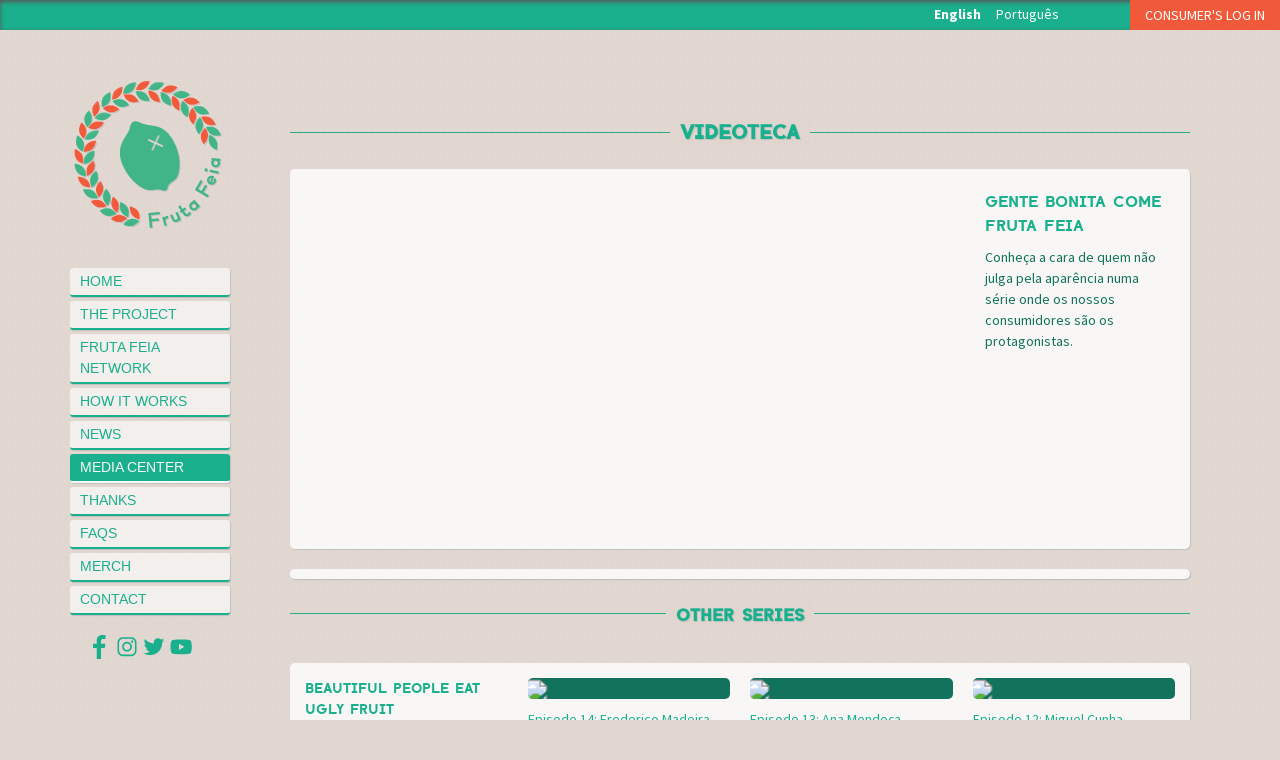

--- FILE ---
content_type: text/html; charset=utf-8
request_url: https://frutafeia.pt/en/videoteca/gente-bonita-come-fruta-feia
body_size: 21870
content:
<!DOCTYPE html>
<!--[if IEMobile 7]><html class="iem7"  lang="en" dir="ltr"><![endif]-->
<!--[if lte IE 6]><html class="lt-ie9 lt-ie8 lt-ie7"  lang="en" dir="ltr"><![endif]-->
<!--[if (IE 7)&(!IEMobile)]><html class="lt-ie9 lt-ie8"  lang="en" dir="ltr"><![endif]-->
<!--[if IE 8]><html class="lt-ie9"  lang="en" dir="ltr"><![endif]-->
<!--[if (gte IE 9)|(gt IEMobile 7)]><!--><html  lang="en" dir="ltr" prefix="content: http://purl.org/rss/1.0/modules/content/ dc: http://purl.org/dc/terms/ foaf: http://xmlns.com/foaf/0.1/ og: http://ogp.me/ns# rdfs: http://www.w3.org/2000/01/rdf-schema# sioc: http://rdfs.org/sioc/ns# sioct: http://rdfs.org/sioc/types# skos: http://www.w3.org/2004/02/skos/core# xsd: http://www.w3.org/2001/XMLSchema#"><!--<![endif]-->

<head>
  <meta charset="utf-8" />
<meta name="Generator" content="Drupal 7 (http://drupal.org)" />
<script src="https://www.google.com/recaptcha/api.js?hl=en" async="async" defer="defer"></script>
<link rel="shortcut icon" href="https://frutafeia.pt/sites/all/themes/frutafeia/favicon.ico" type="image/vnd.microsoft.icon" />
  <title>Videoteca | Fruta Feia</title>

      <meta name="MobileOptimized" content="width">
    <meta name="HandheldFriendly" content="true">
    <meta name="viewport" content="width=device-width">
    <meta http-equiv="cleartype" content="on">

  <style>
@import url("https://frutafeia.pt/modules/system/system.base.css?t3mc89");
</style>
<style>
@import url("https://frutafeia.pt/modules/comment/comment.css?t3mc89");
@import url("https://frutafeia.pt/sites/all/modules/date/date_api/date.css?t3mc89");
@import url("https://frutafeia.pt/sites/all/modules/date/date_repeat_field/date_repeat_field.css?t3mc89");
@import url("https://frutafeia.pt/modules/field/theme/field.css?t3mc89");
@import url("https://frutafeia.pt/sites/all/modules/logintoboggan/logintoboggan.css?t3mc89");
@import url("https://frutafeia.pt/modules/node/node.css?t3mc89");
@import url("https://frutafeia.pt/sites/all/modules/relation_add/relation_add.css?t3mc89");
@import url("https://frutafeia.pt/modules/search/search.css?t3mc89");
@import url("https://frutafeia.pt/modules/user/user.css?t3mc89");
@import url("https://frutafeia.pt/sites/all/modules/workflow/workflow_admin_ui/workflow_admin_ui.css?t3mc89");
@import url("https://frutafeia.pt/sites/all/modules/views/css/views.css?t3mc89");
</style>
<style>
@import url("https://frutafeia.pt/sites/all/modules/ctools/css/ctools.css?t3mc89");
@import url("https://frutafeia.pt/sites/all/modules/panels/css/panels.css?t3mc89");
@import url("https://frutafeia.pt/sites/all/modules/rate/rate.css?t3mc89");
@import url("https://frutafeia.pt/sites/all/modules/frutafeia/css/videoteca.css?t3mc89");
@import url("https://frutafeia.pt/modules/locale/locale.css?t3mc89");
@import url("https://frutafeia.pt/sites/all/modules/addtoany/addtoany.css?t3mc89");
</style>
<style>
@import url("https://frutafeia.pt/sites/all/themes/frutafeia/css/styles.css?t3mc89");
</style>
  
    <link href='https://fonts.googleapis.com/css?family=Source+Sans+Pro:400,700,400italic' rel='stylesheet' type='text/css'>
   
  
  
  <script src="https://frutafeia.pt/misc/jquery.js?v=1.4.4"></script>
<script src="https://frutafeia.pt/misc/jquery-extend-3.4.0.js?v=1.4.4"></script>
<script src="https://frutafeia.pt/misc/jquery-html-prefilter-3.5.0-backport.js?v=1.4.4"></script>
<script src="https://frutafeia.pt/misc/jquery.once.js?v=1.2"></script>
<script src="https://frutafeia.pt/misc/drupal.js?t3mc89"></script>
<script src="https://frutafeia.pt/misc/form-single-submit.js?v=7.100"></script>
<script src="https://frutafeia.pt/sites/all/modules/frutafeia/js/videoteca.js?t3mc89"></script>
<script src="https://frutafeia.pt/sites/all/modules/captcha/captcha.js?t3mc89"></script>
<script src="https://frutafeia.pt/sites/all/modules/google_analytics/googleanalytics.js?t3mc89"></script>
<script>(function(i,s,o,g,r,a,m){i["GoogleAnalyticsObject"]=r;i[r]=i[r]||function(){(i[r].q=i[r].q||[]).push(arguments)},i[r].l=1*new Date();a=s.createElement(o),m=s.getElementsByTagName(o)[0];a.async=1;a.src=g;m.parentNode.insertBefore(a,m)})(window,document,"script","//www.google-analytics.com/analytics.js","ga");ga("create", "UA-46036711-1", {"cookieDomain":"auto"});ga("send", "pageview");</script>
<script src="https://frutafeia.pt/sites/all/themes/frutafeia/js/script.js?t3mc89"></script>
<script src="https://frutafeia.pt/sites/all/themes/frutafeia/js/jquery.scrollTo-1.4.3.1-min.js?t3mc89"></script>
<script src="https://frutafeia.pt/sites/all/themes/frutafeia/js/jQueryRotateCompressed.js?t3mc89"></script>
<script>jQuery.extend(Drupal.settings, {"basePath":"\/","pathPrefix":"en\/","setHasJsCookie":0,"ajaxPageState":{"theme":"frutafeia","theme_token":"O76yvBbKQIqBk4arHHlAku4hFkx9YxhY9OEnXje3oDs","js":{"misc\/jquery.js":1,"misc\/jquery-extend-3.4.0.js":1,"misc\/jquery-html-prefilter-3.5.0-backport.js":1,"misc\/jquery.once.js":1,"misc\/drupal.js":1,"misc\/form-single-submit.js":1,"sites\/all\/modules\/frutafeia\/js\/videoteca.js":1,"sites\/all\/modules\/captcha\/captcha.js":1,"sites\/all\/modules\/google_analytics\/googleanalytics.js":1,"0":1,"sites\/all\/themes\/frutafeia\/js\/script.js":1,"sites\/all\/themes\/frutafeia\/js\/jquery.scrollTo-1.4.3.1-min.js":1,"sites\/all\/themes\/frutafeia\/js\/jQueryRotateCompressed.js":1},"css":{"modules\/system\/system.base.css":1,"modules\/system\/system.menus.css":1,"modules\/system\/system.messages.css":1,"modules\/system\/system.theme.css":1,"modules\/comment\/comment.css":1,"sites\/all\/modules\/date\/date_api\/date.css":1,"sites\/all\/modules\/date\/date_repeat_field\/date_repeat_field.css":1,"modules\/field\/theme\/field.css":1,"sites\/all\/modules\/logintoboggan\/logintoboggan.css":1,"modules\/node\/node.css":1,"sites\/all\/modules\/relation_add\/relation_add.css":1,"modules\/search\/search.css":1,"modules\/user\/user.css":1,"sites\/all\/modules\/workflow\/workflow_admin_ui\/workflow_admin_ui.css":1,"sites\/all\/modules\/views\/css\/views.css":1,"sites\/all\/modules\/ctools\/css\/ctools.css":1,"sites\/all\/modules\/panels\/css\/panels.css":1,"sites\/all\/modules\/rate\/rate.css":1,"sites\/all\/modules\/frutafeia\/css\/videoteca.css":1,"modules\/locale\/locale.css":1,"sites\/all\/modules\/addtoany\/addtoany.css":1,"sites\/all\/themes\/frutafeia\/system.menus.css":1,"sites\/all\/themes\/frutafeia\/system.messages.css":1,"sites\/all\/themes\/frutafeia\/system.theme.css":1,"sites\/all\/themes\/frutafeia\/css\/styles.css":1}},"googleanalytics":{"trackOutbound":1,"trackMailto":1,"trackDownload":1,"trackDownloadExtensions":"7z|aac|arc|arj|asf|asx|avi|bin|csv|doc(x|m)?|dot(x|m)?|exe|flv|gif|gz|gzip|hqx|jar|jpe?g|js|mp(2|3|4|e?g)|mov(ie)?|msi|msp|pdf|phps|png|ppt(x|m)?|pot(x|m)?|pps(x|m)?|ppam|sld(x|m)?|thmx|qtm?|ra(m|r)?|sea|sit|tar|tgz|torrent|txt|wav|wma|wmv|wpd|xls(x|m|b)?|xlt(x|m)|xlam|xml|z|zip"},"urlIsAjaxTrusted":{"\/en\/videoteca\/gente-bonita-come-fruta-feia?destination=videoteca\/gente-bonita-come-fruta-feia":true}});</script>
      <!--[if lt IE 9]>
    <script src="/sites/all/themes/zen/js/html5-respond.js"></script>
    <![endif]-->
     </head>
<body class="html not-front not-logged-in one-sidebar sidebar-first page-videoteca page-videoteca-gente-bonita-come-fruta-feia i18n-en section-videoteca" >
 
    
      <div class="overlayer-actions"><div class='form'><div class='loading'><img src='/sites/all/themes/frutafeia/images/loading.gif'></div><div class="content"></div><div class='close'>x</div></div></div>
    <p id="skip-link">
      <a href="#main-menu" class="element-invisible element-focusable">Jump to navigation</a>
    </p>
      
 <div class="menu-mobile">MENU</div>
<a class="user-login-menu" href="/user">CONSUMER'S LOG IN</a>
<div id="custom-top-bar">
    <div class="menu-bar">
        <div id="navigation">
                     </div>
    
    
        <div class="inside-top-menu">
                <div class="logo-and-left">
                    
                 
                        <div class="logos">      
                             <a href="/en" title="Home" rel="home" class="header__logo" ><img src="/sites/all/themes/frutafeia/images/logo-negativo.svg" alt="Home" class="header__logo-image" /></a>
                        </div>
                                          <section class="region region-sidebar-first column sidebar">
    <div id="block-menu-menu-menu-principal-en" class="block block-menu first odd" role="navigation">

      
  <ul class="menu"><li class="menu__item is-leaf first leaf"><a href="/en" title="" class="menu__link">Home</a></li>
<li class="menu__item is-leaf leaf"><a href="/en/the-project" title="" class="menu__link">The project</a></li>
<li class="menu__item is-collapsed collapsed"><a href="/en/fruta-feia-network" title="" class="menu__link">Fruta Feia Network</a></li>
<li class="menu__item is-leaf leaf"><a href="/en/p%C3%A1gina-b%C3%A1sica/how-it-works" title="" class="menu__link">How it Works</a></li>
<li class="menu__item is-leaf leaf"><a href="/en/news" title="" class="menu__link">News</a></li>
<li class="menu__item is-leaf is-active-trail leaf active-trail"><a href="/en/media-center" title="" class="menu__link is-active-trail is-active active-trail active">Media Center</a></li>
<li class="menu__item is-leaf leaf"><a href="/en/thanks" title="" class="menu__link">Thanks</a></li>
<li class="menu__item is-leaf leaf"><a href="/en/faqs/faqs" title="" class="menu__link">FAQs</a></li>
<li class="menu__item is-leaf leaf"><a href="/en/merch" title="" class="menu__link">Merch</a></li>
<li class="menu__item is-leaf last leaf"><a href="/en/contact" title="" class="menu__link">Contact</a></li>
</ul>
</div>
<div id="block-block-2" class="block block-block last even">

      
  <!-- AddThis Follow BEGIN -->
<div class="addthis_toolbox addthis_20x20_style addthis_default_style">
<a class="addthis_button_facebook_follow" addthis:userid="FrutaFeia"><img src="/sites/all/themes/frutafeia/images/facebook.svg" /></a>
<a class="addthis_button_instagram_follow" addthis:userid="fruta_feia"><img src="/sites/all/themes/frutafeia/images/instagram.svg" /></a>
<a class="addthis_button_twitter_follow" addthis:userid="FrutaFeia"><img src="/sites/all/themes/frutafeia/images/twitter.svg" /></a>
<a class="" href="https://www.youtube.com/channel/UCbwsr9UIfRVQ7W5dvSiwD3A" target="_blank"><img src="/sites/all/themes/frutafeia/images/youtube.svg" /></a>

</div>
<script type="text/javascript" src="//s7.addthis.com/js/300/addthis_widget.js#pubid=ra-52a5d0a57d38ceec"></script>
<!-- AddThis Follow END -->

</div>
  </section>
                                            
                </div>
                <div class="top-bar-region">
                                      <div class="region region-top-bar">
    <div id="block-user-login" class="block block-user first odd" role="form">

        <h2 class="block__title block-title">User login</h2>
    
  <form action="/en/videoteca/gente-bonita-come-fruta-feia?destination=videoteca/gente-bonita-come-fruta-feia" method="post" id="user-login-form" accept-charset="UTF-8"><div><div style="font-size: 12px;margin-top:10px;">O início de sessão está reservado aos associados da Fruta Feia que levantam semanalmente a sua cesta.</div><div class="form-item form-type-textfield form-item-name">
  <label for="edit-name">Username or e-mail <span class="form-required" title="This field is required.">*</span></label>
 <input type="text" id="edit-name" name="name" value="" size="15" maxlength="60" class="form-text required" />
</div>
<div class="form-item form-type-password form-item-pass">
  <label for="edit-pass">Password <span class="form-required" title="This field is required.">*</span></label>
 <input type="password" id="edit-pass" name="pass" size="15" maxlength="128" class="form-text required" />
</div>
<input type="hidden" name="form_build_id" value="form-5tf2PtIxYAsx04F9Y_z0oqkd-YRioqGlTKm04uHu1mA" />
<input type="hidden" name="form_id" value="user_login_block" />
<fieldset class="captcha form-wrapper"><legend><span class="fieldset-legend">CAPTCHA</span></legend><div class="fieldset-wrapper"><div class="fieldset-description">This question is for testing whether or not you are a human visitor and to prevent automated spam submissions.</div><input type="hidden" name="captcha_sid" value="47206777" />
<input type="hidden" name="captcha_token" value="a46d367d3540155664d0697f87220073" />
<input type="hidden" name="captcha_response" value="Google no captcha" />
<div class="g-recaptcha" data-sitekey="6LfzwhATAAAAAGls3agfWymunVjp7Mibihvfejlt" data-theme="light" data-type="image"></div></div></fieldset>
<div class="form-actions form-wrapper" id="edit-actions"><input type="submit" id="edit-submit" name="op" value="Log in" class="form-submit" /><a href="/en/user/password" title="Reques315pxt new password via e-mail.">Esqueci a palavra-passe</a><a href='http://frutafeia.pt/consumidor/register' class='inscrever'>Inscreva-se como consumidor!!</a></div></div></form>
</div>
<div id="block-locale-language" class="block block-locale last even" role="complementary">

      
  <ul class="language-switcher-locale-url"><li class="en first active"><a href="/en/videoteca/gente-bonita-come-fruta-feia" class="language-link active" xml:lang="en">English</a></li>
<li class="pt-pt last"><a href="/pt/videoteca/gente-bonita-come-fruta-feia" class="language-link" xml:lang="pt-pt">Português</a></li>
</ul>
</div>
  </div>
                                 </div>
            
                
      </div>
    </div>
   
</div>
<div id="page">
    
      <aside class="sidebars">
        <div id="logo-and-left">
    <div id="logo">      
        <div class="logos-wrapper">
            <a class="header__logo imglogo" href="/en" title="Home" rel="home"  id="logo"><img src="/sites/all/themes/frutafeia/images/logo-limao.svg" alt="Home" class="header__logo-image" /></a>
            
         </div>
    </div>
          <section class="region region-sidebar-first column sidebar">
    <div id="block-menu-menu-menu-principal-en" class="block block-menu first odd" role="navigation">

      
  <ul class="menu"><li class="menu__item is-leaf first leaf"><a href="/en" title="" class="menu__link">Home</a></li>
<li class="menu__item is-leaf leaf"><a href="/en/the-project" title="" class="menu__link">The project</a></li>
<li class="menu__item is-collapsed collapsed"><a href="/en/fruta-feia-network" title="" class="menu__link">Fruta Feia Network</a></li>
<li class="menu__item is-leaf leaf"><a href="/en/p%C3%A1gina-b%C3%A1sica/how-it-works" title="" class="menu__link">How it Works</a></li>
<li class="menu__item is-leaf leaf"><a href="/en/news" title="" class="menu__link">News</a></li>
<li class="menu__item is-leaf is-active-trail leaf active-trail"><a href="/en/media-center" title="" class="menu__link is-active-trail is-active active-trail active">Media Center</a></li>
<li class="menu__item is-leaf leaf"><a href="/en/thanks" title="" class="menu__link">Thanks</a></li>
<li class="menu__item is-leaf leaf"><a href="/en/faqs/faqs" title="" class="menu__link">FAQs</a></li>
<li class="menu__item is-leaf leaf"><a href="/en/merch" title="" class="menu__link">Merch</a></li>
<li class="menu__item is-leaf last leaf"><a href="/en/contact" title="" class="menu__link">Contact</a></li>
</ul>
</div>
<div id="block-block-2" class="block block-block last even">

      
  <!-- AddThis Follow BEGIN -->
<div class="addthis_toolbox addthis_20x20_style addthis_default_style">
<a class="addthis_button_facebook_follow" addthis:userid="FrutaFeia"><img src="/sites/all/themes/frutafeia/images/facebook.svg" /></a>
<a class="addthis_button_instagram_follow" addthis:userid="fruta_feia"><img src="/sites/all/themes/frutafeia/images/instagram.svg" /></a>
<a class="addthis_button_twitter_follow" addthis:userid="FrutaFeia"><img src="/sites/all/themes/frutafeia/images/twitter.svg" /></a>
<a class="" href="https://www.youtube.com/channel/UCbwsr9UIfRVQ7W5dvSiwD3A" target="_blank"><img src="/sites/all/themes/frutafeia/images/youtube.svg" /></a>

</div>
<script type="text/javascript" src="//s7.addthis.com/js/300/addthis_widget.js#pubid=ra-52a5d0a57d38ceec"></script>
<!-- AddThis Follow END -->

</div>
  </section>
        </div>
              </aside>
        
    
<div id="skrollr-body">
  <header class="header" id="header" role="banner">

    
         
  </header>
  
  <div id="main">
      <!--div class="logo-mobile" >
       <a  href="" title="" rel="home"  id="logo-mobile"><img src="/images/logo-limao.png" alt=""  /></a>
     </div-->
    <div id="content" class="column" role="main">
         
        
      
                          <a id="main-content"></a>
      
                    <h1 class="page__title title" id="page-title">Videoteca</h1>
                          
                  


<div class='video-player'><iframe id='yt' src='https://www.youtube.com/embed/?autoplay=1&showinfo=0&controls=0&rel=0'></iframe><div class='right' ><div class='serie'>Gente bonita come Fruta Feia</div><div class='description'><p>Conheça a cara de quem não julga pela aparência numa série onde os nossos consumidores são os protagonistas.</p></div><div class='titulo'></div></div></div><div class='wrap-actual'><div class='hide-wrap'><div class='lista actual' ></div></div></div><h2>Other series</h2><div class='lista rest' ><div class='info'><div class='serie'>Beautiful people eat ugly fruit</div><div class='description'><p>Meet the faces of those who do not judge by apeearance in a series starring our consumers.</p></div><div class='button'><a href='/en/videoteca/beautiful-people-eat-ugly-fruit'>See all</a></div></div><div class='thumb'><a href='/en/videoteca/beautiful-people-eat-ugly-fruit/82052'><div class='imagem'><img src='https://img.youtube.com/vi/7aCCU40qgZ8/0.jpg'></img></div><div class='titulo'>Episode 14: Frederico Madeira</div></a></div><div class='thumb'><a href='/en/videoteca/beautiful-people-eat-ugly-fruit/81410'><div class='imagem'><img src='https://img.youtube.com/vi/4ipVFtNjuzM/0.jpg'></img></div><div class='titulo'>Episode 13: Ana Mendoça</div></a></div><div class='thumb'><a href='/en/videoteca/beautiful-people-eat-ugly-fruit/80281'><div class='imagem'><img src='https://img.youtube.com/vi/9mnrgnfzaTw/0.jpg'></img></div><div class='titulo'>Episode 12: Miguel Cunha</div></a></div></div><div class='lista rest' ><div class='info'><div class='serie'>Beautiful people produce ugly fruit</div><div class='description'><p>Meet the faces behind our products, in a series starring our farmers.</p></div><div class='button'><a href='/en/videoteca/beautiful-people-produce-ugly-fruit'>See all</a></div></div><div class='thumb'><a href='/en/videoteca/beautiful-people-produce-ugly-fruit/68187'><div class='imagem'><img src='https://img.youtube.com/vi/_O9RgTcHceE/0.jpg'></img></div><div class='titulo'>Episode 22 - Duarte Carreira</div></a></div><div class='thumb'><a href='/en/videoteca/beautiful-people-produce-ugly-fruit/68186'><div class='imagem'><img src='https://img.youtube.com/vi/7QM8W97unLU/0.jpg'></img></div><div class='titulo'>Episode 21 - José Luís Santos</div></a></div><div class='thumb'><a href='/en/videoteca/beautiful-people-produce-ugly-fruit/68185'><div class='imagem'><img src='https://img.youtube.com/vi/Z--E97_322k/0.jpg'></img></div><div class='titulo'>Episode 20 - Rosa e Miguel Ferro - Ideia Rural</div></a></div></div><div class='lista rest' ><div class='info'><div class='serie'>Fruta Feia in the news</div><div class='description'><p>Watch some of the reports in the news about our Co-op.</p></div><div class='button'><a href='/en/videoteca/fruta-Feia-in-the-news'>See all</a></div></div><div class='thumb'><a href='/en/videoteca/fruta-Feia-in-the-news/224848'><div class='imagem'><img src='https://img.youtube.com/vi/sF4dzJ08No0/0.jpg'></img></div><div class='titulo'>How does Fruta Feia work?</div></a></div><div class='thumb'><a href='/en/videoteca/fruta-Feia-in-the-news/201881'><div class='imagem'><img src='https://img.youtube.com/vi/4DlBizb0e04/0.jpg'></img></div><div class='titulo'>5000 tons of produce saved from going to waste: it's a choice we make!</div></a></div><div class='thumb'><a href='/en/videoteca/fruta-Feia-in-the-news/201880'><div class='imagem'><img src='https://img.youtube.com/vi/h-fKtZsGanA/0.jpg'></img></div><div class='titulo'>Lifting heavy weights since 2013: it's history in the making!</div></a></div></div>              
    </div>

    

   

   

  </div>

    <footer id="footer" class="region region-footer">
    <div id="block-block-6" class="block block-block first odd">

      
  <img src="/sites/all/themes/frutafeia/images/DEF-AFZ-01.png" />
<div>A Fruta Feia é um ELA - Espaço Livre de Apartheid israelita, aderindo à campanha internacional por <a href="https://bdsmovement.net/" rel="" target="_blank">BDS</a>. </div>
</div>
<div id="block-block-4" class="block block-block even">

      
  <p>BEAUTIFUL PEOPLE EAT UGLY FRUIT</p>
</div>
<div id="block-block-5" class="block block-block last odd">

      
  <!--ul class="menu">

<li class="menu__item is-leaf first leaf">
<a class="menu__link" style="width:210px" href=" https://frutafeia.us13.list-manage.com/subscribe/post?u=6d6766b8701b8587da2809193&id=0c1462fb7b" target="_blank"></a></li>

<li class="menu__item is-leaf last leaf"><a href="/pt/contacto" title="" class="menu__link">Contacto</a></li>
</ul-->


<div> <span><a href="/node/48421">Política de privacidade</a></span>  e <span><a href="/node/48420">Condições de confidencialidade dos dados pessoais</a></span><p></p></div>

<div>Fruta Feia CRL 2026</div>
</div>
  </footer>
   </div>
</div>
 
    <script src="/sites/all/themes/frutafeia/js/skrollr.stylesheets.min.js"></script>  
</body>
</html>


--- FILE ---
content_type: text/html; charset=utf-8
request_url: https://www.google.com/recaptcha/api2/anchor?ar=1&k=6LfzwhATAAAAAGls3agfWymunVjp7Mibihvfejlt&co=aHR0cHM6Ly9mcnV0YWZlaWEucHQ6NDQz&hl=en&type=image&v=PoyoqOPhxBO7pBk68S4YbpHZ&theme=light&size=normal&anchor-ms=20000&execute-ms=30000&cb=cstlu1ar7gn1
body_size: 49311
content:
<!DOCTYPE HTML><html dir="ltr" lang="en"><head><meta http-equiv="Content-Type" content="text/html; charset=UTF-8">
<meta http-equiv="X-UA-Compatible" content="IE=edge">
<title>reCAPTCHA</title>
<style type="text/css">
/* cyrillic-ext */
@font-face {
  font-family: 'Roboto';
  font-style: normal;
  font-weight: 400;
  font-stretch: 100%;
  src: url(//fonts.gstatic.com/s/roboto/v48/KFO7CnqEu92Fr1ME7kSn66aGLdTylUAMa3GUBHMdazTgWw.woff2) format('woff2');
  unicode-range: U+0460-052F, U+1C80-1C8A, U+20B4, U+2DE0-2DFF, U+A640-A69F, U+FE2E-FE2F;
}
/* cyrillic */
@font-face {
  font-family: 'Roboto';
  font-style: normal;
  font-weight: 400;
  font-stretch: 100%;
  src: url(//fonts.gstatic.com/s/roboto/v48/KFO7CnqEu92Fr1ME7kSn66aGLdTylUAMa3iUBHMdazTgWw.woff2) format('woff2');
  unicode-range: U+0301, U+0400-045F, U+0490-0491, U+04B0-04B1, U+2116;
}
/* greek-ext */
@font-face {
  font-family: 'Roboto';
  font-style: normal;
  font-weight: 400;
  font-stretch: 100%;
  src: url(//fonts.gstatic.com/s/roboto/v48/KFO7CnqEu92Fr1ME7kSn66aGLdTylUAMa3CUBHMdazTgWw.woff2) format('woff2');
  unicode-range: U+1F00-1FFF;
}
/* greek */
@font-face {
  font-family: 'Roboto';
  font-style: normal;
  font-weight: 400;
  font-stretch: 100%;
  src: url(//fonts.gstatic.com/s/roboto/v48/KFO7CnqEu92Fr1ME7kSn66aGLdTylUAMa3-UBHMdazTgWw.woff2) format('woff2');
  unicode-range: U+0370-0377, U+037A-037F, U+0384-038A, U+038C, U+038E-03A1, U+03A3-03FF;
}
/* math */
@font-face {
  font-family: 'Roboto';
  font-style: normal;
  font-weight: 400;
  font-stretch: 100%;
  src: url(//fonts.gstatic.com/s/roboto/v48/KFO7CnqEu92Fr1ME7kSn66aGLdTylUAMawCUBHMdazTgWw.woff2) format('woff2');
  unicode-range: U+0302-0303, U+0305, U+0307-0308, U+0310, U+0312, U+0315, U+031A, U+0326-0327, U+032C, U+032F-0330, U+0332-0333, U+0338, U+033A, U+0346, U+034D, U+0391-03A1, U+03A3-03A9, U+03B1-03C9, U+03D1, U+03D5-03D6, U+03F0-03F1, U+03F4-03F5, U+2016-2017, U+2034-2038, U+203C, U+2040, U+2043, U+2047, U+2050, U+2057, U+205F, U+2070-2071, U+2074-208E, U+2090-209C, U+20D0-20DC, U+20E1, U+20E5-20EF, U+2100-2112, U+2114-2115, U+2117-2121, U+2123-214F, U+2190, U+2192, U+2194-21AE, U+21B0-21E5, U+21F1-21F2, U+21F4-2211, U+2213-2214, U+2216-22FF, U+2308-230B, U+2310, U+2319, U+231C-2321, U+2336-237A, U+237C, U+2395, U+239B-23B7, U+23D0, U+23DC-23E1, U+2474-2475, U+25AF, U+25B3, U+25B7, U+25BD, U+25C1, U+25CA, U+25CC, U+25FB, U+266D-266F, U+27C0-27FF, U+2900-2AFF, U+2B0E-2B11, U+2B30-2B4C, U+2BFE, U+3030, U+FF5B, U+FF5D, U+1D400-1D7FF, U+1EE00-1EEFF;
}
/* symbols */
@font-face {
  font-family: 'Roboto';
  font-style: normal;
  font-weight: 400;
  font-stretch: 100%;
  src: url(//fonts.gstatic.com/s/roboto/v48/KFO7CnqEu92Fr1ME7kSn66aGLdTylUAMaxKUBHMdazTgWw.woff2) format('woff2');
  unicode-range: U+0001-000C, U+000E-001F, U+007F-009F, U+20DD-20E0, U+20E2-20E4, U+2150-218F, U+2190, U+2192, U+2194-2199, U+21AF, U+21E6-21F0, U+21F3, U+2218-2219, U+2299, U+22C4-22C6, U+2300-243F, U+2440-244A, U+2460-24FF, U+25A0-27BF, U+2800-28FF, U+2921-2922, U+2981, U+29BF, U+29EB, U+2B00-2BFF, U+4DC0-4DFF, U+FFF9-FFFB, U+10140-1018E, U+10190-1019C, U+101A0, U+101D0-101FD, U+102E0-102FB, U+10E60-10E7E, U+1D2C0-1D2D3, U+1D2E0-1D37F, U+1F000-1F0FF, U+1F100-1F1AD, U+1F1E6-1F1FF, U+1F30D-1F30F, U+1F315, U+1F31C, U+1F31E, U+1F320-1F32C, U+1F336, U+1F378, U+1F37D, U+1F382, U+1F393-1F39F, U+1F3A7-1F3A8, U+1F3AC-1F3AF, U+1F3C2, U+1F3C4-1F3C6, U+1F3CA-1F3CE, U+1F3D4-1F3E0, U+1F3ED, U+1F3F1-1F3F3, U+1F3F5-1F3F7, U+1F408, U+1F415, U+1F41F, U+1F426, U+1F43F, U+1F441-1F442, U+1F444, U+1F446-1F449, U+1F44C-1F44E, U+1F453, U+1F46A, U+1F47D, U+1F4A3, U+1F4B0, U+1F4B3, U+1F4B9, U+1F4BB, U+1F4BF, U+1F4C8-1F4CB, U+1F4D6, U+1F4DA, U+1F4DF, U+1F4E3-1F4E6, U+1F4EA-1F4ED, U+1F4F7, U+1F4F9-1F4FB, U+1F4FD-1F4FE, U+1F503, U+1F507-1F50B, U+1F50D, U+1F512-1F513, U+1F53E-1F54A, U+1F54F-1F5FA, U+1F610, U+1F650-1F67F, U+1F687, U+1F68D, U+1F691, U+1F694, U+1F698, U+1F6AD, U+1F6B2, U+1F6B9-1F6BA, U+1F6BC, U+1F6C6-1F6CF, U+1F6D3-1F6D7, U+1F6E0-1F6EA, U+1F6F0-1F6F3, U+1F6F7-1F6FC, U+1F700-1F7FF, U+1F800-1F80B, U+1F810-1F847, U+1F850-1F859, U+1F860-1F887, U+1F890-1F8AD, U+1F8B0-1F8BB, U+1F8C0-1F8C1, U+1F900-1F90B, U+1F93B, U+1F946, U+1F984, U+1F996, U+1F9E9, U+1FA00-1FA6F, U+1FA70-1FA7C, U+1FA80-1FA89, U+1FA8F-1FAC6, U+1FACE-1FADC, U+1FADF-1FAE9, U+1FAF0-1FAF8, U+1FB00-1FBFF;
}
/* vietnamese */
@font-face {
  font-family: 'Roboto';
  font-style: normal;
  font-weight: 400;
  font-stretch: 100%;
  src: url(//fonts.gstatic.com/s/roboto/v48/KFO7CnqEu92Fr1ME7kSn66aGLdTylUAMa3OUBHMdazTgWw.woff2) format('woff2');
  unicode-range: U+0102-0103, U+0110-0111, U+0128-0129, U+0168-0169, U+01A0-01A1, U+01AF-01B0, U+0300-0301, U+0303-0304, U+0308-0309, U+0323, U+0329, U+1EA0-1EF9, U+20AB;
}
/* latin-ext */
@font-face {
  font-family: 'Roboto';
  font-style: normal;
  font-weight: 400;
  font-stretch: 100%;
  src: url(//fonts.gstatic.com/s/roboto/v48/KFO7CnqEu92Fr1ME7kSn66aGLdTylUAMa3KUBHMdazTgWw.woff2) format('woff2');
  unicode-range: U+0100-02BA, U+02BD-02C5, U+02C7-02CC, U+02CE-02D7, U+02DD-02FF, U+0304, U+0308, U+0329, U+1D00-1DBF, U+1E00-1E9F, U+1EF2-1EFF, U+2020, U+20A0-20AB, U+20AD-20C0, U+2113, U+2C60-2C7F, U+A720-A7FF;
}
/* latin */
@font-face {
  font-family: 'Roboto';
  font-style: normal;
  font-weight: 400;
  font-stretch: 100%;
  src: url(//fonts.gstatic.com/s/roboto/v48/KFO7CnqEu92Fr1ME7kSn66aGLdTylUAMa3yUBHMdazQ.woff2) format('woff2');
  unicode-range: U+0000-00FF, U+0131, U+0152-0153, U+02BB-02BC, U+02C6, U+02DA, U+02DC, U+0304, U+0308, U+0329, U+2000-206F, U+20AC, U+2122, U+2191, U+2193, U+2212, U+2215, U+FEFF, U+FFFD;
}
/* cyrillic-ext */
@font-face {
  font-family: 'Roboto';
  font-style: normal;
  font-weight: 500;
  font-stretch: 100%;
  src: url(//fonts.gstatic.com/s/roboto/v48/KFO7CnqEu92Fr1ME7kSn66aGLdTylUAMa3GUBHMdazTgWw.woff2) format('woff2');
  unicode-range: U+0460-052F, U+1C80-1C8A, U+20B4, U+2DE0-2DFF, U+A640-A69F, U+FE2E-FE2F;
}
/* cyrillic */
@font-face {
  font-family: 'Roboto';
  font-style: normal;
  font-weight: 500;
  font-stretch: 100%;
  src: url(//fonts.gstatic.com/s/roboto/v48/KFO7CnqEu92Fr1ME7kSn66aGLdTylUAMa3iUBHMdazTgWw.woff2) format('woff2');
  unicode-range: U+0301, U+0400-045F, U+0490-0491, U+04B0-04B1, U+2116;
}
/* greek-ext */
@font-face {
  font-family: 'Roboto';
  font-style: normal;
  font-weight: 500;
  font-stretch: 100%;
  src: url(//fonts.gstatic.com/s/roboto/v48/KFO7CnqEu92Fr1ME7kSn66aGLdTylUAMa3CUBHMdazTgWw.woff2) format('woff2');
  unicode-range: U+1F00-1FFF;
}
/* greek */
@font-face {
  font-family: 'Roboto';
  font-style: normal;
  font-weight: 500;
  font-stretch: 100%;
  src: url(//fonts.gstatic.com/s/roboto/v48/KFO7CnqEu92Fr1ME7kSn66aGLdTylUAMa3-UBHMdazTgWw.woff2) format('woff2');
  unicode-range: U+0370-0377, U+037A-037F, U+0384-038A, U+038C, U+038E-03A1, U+03A3-03FF;
}
/* math */
@font-face {
  font-family: 'Roboto';
  font-style: normal;
  font-weight: 500;
  font-stretch: 100%;
  src: url(//fonts.gstatic.com/s/roboto/v48/KFO7CnqEu92Fr1ME7kSn66aGLdTylUAMawCUBHMdazTgWw.woff2) format('woff2');
  unicode-range: U+0302-0303, U+0305, U+0307-0308, U+0310, U+0312, U+0315, U+031A, U+0326-0327, U+032C, U+032F-0330, U+0332-0333, U+0338, U+033A, U+0346, U+034D, U+0391-03A1, U+03A3-03A9, U+03B1-03C9, U+03D1, U+03D5-03D6, U+03F0-03F1, U+03F4-03F5, U+2016-2017, U+2034-2038, U+203C, U+2040, U+2043, U+2047, U+2050, U+2057, U+205F, U+2070-2071, U+2074-208E, U+2090-209C, U+20D0-20DC, U+20E1, U+20E5-20EF, U+2100-2112, U+2114-2115, U+2117-2121, U+2123-214F, U+2190, U+2192, U+2194-21AE, U+21B0-21E5, U+21F1-21F2, U+21F4-2211, U+2213-2214, U+2216-22FF, U+2308-230B, U+2310, U+2319, U+231C-2321, U+2336-237A, U+237C, U+2395, U+239B-23B7, U+23D0, U+23DC-23E1, U+2474-2475, U+25AF, U+25B3, U+25B7, U+25BD, U+25C1, U+25CA, U+25CC, U+25FB, U+266D-266F, U+27C0-27FF, U+2900-2AFF, U+2B0E-2B11, U+2B30-2B4C, U+2BFE, U+3030, U+FF5B, U+FF5D, U+1D400-1D7FF, U+1EE00-1EEFF;
}
/* symbols */
@font-face {
  font-family: 'Roboto';
  font-style: normal;
  font-weight: 500;
  font-stretch: 100%;
  src: url(//fonts.gstatic.com/s/roboto/v48/KFO7CnqEu92Fr1ME7kSn66aGLdTylUAMaxKUBHMdazTgWw.woff2) format('woff2');
  unicode-range: U+0001-000C, U+000E-001F, U+007F-009F, U+20DD-20E0, U+20E2-20E4, U+2150-218F, U+2190, U+2192, U+2194-2199, U+21AF, U+21E6-21F0, U+21F3, U+2218-2219, U+2299, U+22C4-22C6, U+2300-243F, U+2440-244A, U+2460-24FF, U+25A0-27BF, U+2800-28FF, U+2921-2922, U+2981, U+29BF, U+29EB, U+2B00-2BFF, U+4DC0-4DFF, U+FFF9-FFFB, U+10140-1018E, U+10190-1019C, U+101A0, U+101D0-101FD, U+102E0-102FB, U+10E60-10E7E, U+1D2C0-1D2D3, U+1D2E0-1D37F, U+1F000-1F0FF, U+1F100-1F1AD, U+1F1E6-1F1FF, U+1F30D-1F30F, U+1F315, U+1F31C, U+1F31E, U+1F320-1F32C, U+1F336, U+1F378, U+1F37D, U+1F382, U+1F393-1F39F, U+1F3A7-1F3A8, U+1F3AC-1F3AF, U+1F3C2, U+1F3C4-1F3C6, U+1F3CA-1F3CE, U+1F3D4-1F3E0, U+1F3ED, U+1F3F1-1F3F3, U+1F3F5-1F3F7, U+1F408, U+1F415, U+1F41F, U+1F426, U+1F43F, U+1F441-1F442, U+1F444, U+1F446-1F449, U+1F44C-1F44E, U+1F453, U+1F46A, U+1F47D, U+1F4A3, U+1F4B0, U+1F4B3, U+1F4B9, U+1F4BB, U+1F4BF, U+1F4C8-1F4CB, U+1F4D6, U+1F4DA, U+1F4DF, U+1F4E3-1F4E6, U+1F4EA-1F4ED, U+1F4F7, U+1F4F9-1F4FB, U+1F4FD-1F4FE, U+1F503, U+1F507-1F50B, U+1F50D, U+1F512-1F513, U+1F53E-1F54A, U+1F54F-1F5FA, U+1F610, U+1F650-1F67F, U+1F687, U+1F68D, U+1F691, U+1F694, U+1F698, U+1F6AD, U+1F6B2, U+1F6B9-1F6BA, U+1F6BC, U+1F6C6-1F6CF, U+1F6D3-1F6D7, U+1F6E0-1F6EA, U+1F6F0-1F6F3, U+1F6F7-1F6FC, U+1F700-1F7FF, U+1F800-1F80B, U+1F810-1F847, U+1F850-1F859, U+1F860-1F887, U+1F890-1F8AD, U+1F8B0-1F8BB, U+1F8C0-1F8C1, U+1F900-1F90B, U+1F93B, U+1F946, U+1F984, U+1F996, U+1F9E9, U+1FA00-1FA6F, U+1FA70-1FA7C, U+1FA80-1FA89, U+1FA8F-1FAC6, U+1FACE-1FADC, U+1FADF-1FAE9, U+1FAF0-1FAF8, U+1FB00-1FBFF;
}
/* vietnamese */
@font-face {
  font-family: 'Roboto';
  font-style: normal;
  font-weight: 500;
  font-stretch: 100%;
  src: url(//fonts.gstatic.com/s/roboto/v48/KFO7CnqEu92Fr1ME7kSn66aGLdTylUAMa3OUBHMdazTgWw.woff2) format('woff2');
  unicode-range: U+0102-0103, U+0110-0111, U+0128-0129, U+0168-0169, U+01A0-01A1, U+01AF-01B0, U+0300-0301, U+0303-0304, U+0308-0309, U+0323, U+0329, U+1EA0-1EF9, U+20AB;
}
/* latin-ext */
@font-face {
  font-family: 'Roboto';
  font-style: normal;
  font-weight: 500;
  font-stretch: 100%;
  src: url(//fonts.gstatic.com/s/roboto/v48/KFO7CnqEu92Fr1ME7kSn66aGLdTylUAMa3KUBHMdazTgWw.woff2) format('woff2');
  unicode-range: U+0100-02BA, U+02BD-02C5, U+02C7-02CC, U+02CE-02D7, U+02DD-02FF, U+0304, U+0308, U+0329, U+1D00-1DBF, U+1E00-1E9F, U+1EF2-1EFF, U+2020, U+20A0-20AB, U+20AD-20C0, U+2113, U+2C60-2C7F, U+A720-A7FF;
}
/* latin */
@font-face {
  font-family: 'Roboto';
  font-style: normal;
  font-weight: 500;
  font-stretch: 100%;
  src: url(//fonts.gstatic.com/s/roboto/v48/KFO7CnqEu92Fr1ME7kSn66aGLdTylUAMa3yUBHMdazQ.woff2) format('woff2');
  unicode-range: U+0000-00FF, U+0131, U+0152-0153, U+02BB-02BC, U+02C6, U+02DA, U+02DC, U+0304, U+0308, U+0329, U+2000-206F, U+20AC, U+2122, U+2191, U+2193, U+2212, U+2215, U+FEFF, U+FFFD;
}
/* cyrillic-ext */
@font-face {
  font-family: 'Roboto';
  font-style: normal;
  font-weight: 900;
  font-stretch: 100%;
  src: url(//fonts.gstatic.com/s/roboto/v48/KFO7CnqEu92Fr1ME7kSn66aGLdTylUAMa3GUBHMdazTgWw.woff2) format('woff2');
  unicode-range: U+0460-052F, U+1C80-1C8A, U+20B4, U+2DE0-2DFF, U+A640-A69F, U+FE2E-FE2F;
}
/* cyrillic */
@font-face {
  font-family: 'Roboto';
  font-style: normal;
  font-weight: 900;
  font-stretch: 100%;
  src: url(//fonts.gstatic.com/s/roboto/v48/KFO7CnqEu92Fr1ME7kSn66aGLdTylUAMa3iUBHMdazTgWw.woff2) format('woff2');
  unicode-range: U+0301, U+0400-045F, U+0490-0491, U+04B0-04B1, U+2116;
}
/* greek-ext */
@font-face {
  font-family: 'Roboto';
  font-style: normal;
  font-weight: 900;
  font-stretch: 100%;
  src: url(//fonts.gstatic.com/s/roboto/v48/KFO7CnqEu92Fr1ME7kSn66aGLdTylUAMa3CUBHMdazTgWw.woff2) format('woff2');
  unicode-range: U+1F00-1FFF;
}
/* greek */
@font-face {
  font-family: 'Roboto';
  font-style: normal;
  font-weight: 900;
  font-stretch: 100%;
  src: url(//fonts.gstatic.com/s/roboto/v48/KFO7CnqEu92Fr1ME7kSn66aGLdTylUAMa3-UBHMdazTgWw.woff2) format('woff2');
  unicode-range: U+0370-0377, U+037A-037F, U+0384-038A, U+038C, U+038E-03A1, U+03A3-03FF;
}
/* math */
@font-face {
  font-family: 'Roboto';
  font-style: normal;
  font-weight: 900;
  font-stretch: 100%;
  src: url(//fonts.gstatic.com/s/roboto/v48/KFO7CnqEu92Fr1ME7kSn66aGLdTylUAMawCUBHMdazTgWw.woff2) format('woff2');
  unicode-range: U+0302-0303, U+0305, U+0307-0308, U+0310, U+0312, U+0315, U+031A, U+0326-0327, U+032C, U+032F-0330, U+0332-0333, U+0338, U+033A, U+0346, U+034D, U+0391-03A1, U+03A3-03A9, U+03B1-03C9, U+03D1, U+03D5-03D6, U+03F0-03F1, U+03F4-03F5, U+2016-2017, U+2034-2038, U+203C, U+2040, U+2043, U+2047, U+2050, U+2057, U+205F, U+2070-2071, U+2074-208E, U+2090-209C, U+20D0-20DC, U+20E1, U+20E5-20EF, U+2100-2112, U+2114-2115, U+2117-2121, U+2123-214F, U+2190, U+2192, U+2194-21AE, U+21B0-21E5, U+21F1-21F2, U+21F4-2211, U+2213-2214, U+2216-22FF, U+2308-230B, U+2310, U+2319, U+231C-2321, U+2336-237A, U+237C, U+2395, U+239B-23B7, U+23D0, U+23DC-23E1, U+2474-2475, U+25AF, U+25B3, U+25B7, U+25BD, U+25C1, U+25CA, U+25CC, U+25FB, U+266D-266F, U+27C0-27FF, U+2900-2AFF, U+2B0E-2B11, U+2B30-2B4C, U+2BFE, U+3030, U+FF5B, U+FF5D, U+1D400-1D7FF, U+1EE00-1EEFF;
}
/* symbols */
@font-face {
  font-family: 'Roboto';
  font-style: normal;
  font-weight: 900;
  font-stretch: 100%;
  src: url(//fonts.gstatic.com/s/roboto/v48/KFO7CnqEu92Fr1ME7kSn66aGLdTylUAMaxKUBHMdazTgWw.woff2) format('woff2');
  unicode-range: U+0001-000C, U+000E-001F, U+007F-009F, U+20DD-20E0, U+20E2-20E4, U+2150-218F, U+2190, U+2192, U+2194-2199, U+21AF, U+21E6-21F0, U+21F3, U+2218-2219, U+2299, U+22C4-22C6, U+2300-243F, U+2440-244A, U+2460-24FF, U+25A0-27BF, U+2800-28FF, U+2921-2922, U+2981, U+29BF, U+29EB, U+2B00-2BFF, U+4DC0-4DFF, U+FFF9-FFFB, U+10140-1018E, U+10190-1019C, U+101A0, U+101D0-101FD, U+102E0-102FB, U+10E60-10E7E, U+1D2C0-1D2D3, U+1D2E0-1D37F, U+1F000-1F0FF, U+1F100-1F1AD, U+1F1E6-1F1FF, U+1F30D-1F30F, U+1F315, U+1F31C, U+1F31E, U+1F320-1F32C, U+1F336, U+1F378, U+1F37D, U+1F382, U+1F393-1F39F, U+1F3A7-1F3A8, U+1F3AC-1F3AF, U+1F3C2, U+1F3C4-1F3C6, U+1F3CA-1F3CE, U+1F3D4-1F3E0, U+1F3ED, U+1F3F1-1F3F3, U+1F3F5-1F3F7, U+1F408, U+1F415, U+1F41F, U+1F426, U+1F43F, U+1F441-1F442, U+1F444, U+1F446-1F449, U+1F44C-1F44E, U+1F453, U+1F46A, U+1F47D, U+1F4A3, U+1F4B0, U+1F4B3, U+1F4B9, U+1F4BB, U+1F4BF, U+1F4C8-1F4CB, U+1F4D6, U+1F4DA, U+1F4DF, U+1F4E3-1F4E6, U+1F4EA-1F4ED, U+1F4F7, U+1F4F9-1F4FB, U+1F4FD-1F4FE, U+1F503, U+1F507-1F50B, U+1F50D, U+1F512-1F513, U+1F53E-1F54A, U+1F54F-1F5FA, U+1F610, U+1F650-1F67F, U+1F687, U+1F68D, U+1F691, U+1F694, U+1F698, U+1F6AD, U+1F6B2, U+1F6B9-1F6BA, U+1F6BC, U+1F6C6-1F6CF, U+1F6D3-1F6D7, U+1F6E0-1F6EA, U+1F6F0-1F6F3, U+1F6F7-1F6FC, U+1F700-1F7FF, U+1F800-1F80B, U+1F810-1F847, U+1F850-1F859, U+1F860-1F887, U+1F890-1F8AD, U+1F8B0-1F8BB, U+1F8C0-1F8C1, U+1F900-1F90B, U+1F93B, U+1F946, U+1F984, U+1F996, U+1F9E9, U+1FA00-1FA6F, U+1FA70-1FA7C, U+1FA80-1FA89, U+1FA8F-1FAC6, U+1FACE-1FADC, U+1FADF-1FAE9, U+1FAF0-1FAF8, U+1FB00-1FBFF;
}
/* vietnamese */
@font-face {
  font-family: 'Roboto';
  font-style: normal;
  font-weight: 900;
  font-stretch: 100%;
  src: url(//fonts.gstatic.com/s/roboto/v48/KFO7CnqEu92Fr1ME7kSn66aGLdTylUAMa3OUBHMdazTgWw.woff2) format('woff2');
  unicode-range: U+0102-0103, U+0110-0111, U+0128-0129, U+0168-0169, U+01A0-01A1, U+01AF-01B0, U+0300-0301, U+0303-0304, U+0308-0309, U+0323, U+0329, U+1EA0-1EF9, U+20AB;
}
/* latin-ext */
@font-face {
  font-family: 'Roboto';
  font-style: normal;
  font-weight: 900;
  font-stretch: 100%;
  src: url(//fonts.gstatic.com/s/roboto/v48/KFO7CnqEu92Fr1ME7kSn66aGLdTylUAMa3KUBHMdazTgWw.woff2) format('woff2');
  unicode-range: U+0100-02BA, U+02BD-02C5, U+02C7-02CC, U+02CE-02D7, U+02DD-02FF, U+0304, U+0308, U+0329, U+1D00-1DBF, U+1E00-1E9F, U+1EF2-1EFF, U+2020, U+20A0-20AB, U+20AD-20C0, U+2113, U+2C60-2C7F, U+A720-A7FF;
}
/* latin */
@font-face {
  font-family: 'Roboto';
  font-style: normal;
  font-weight: 900;
  font-stretch: 100%;
  src: url(//fonts.gstatic.com/s/roboto/v48/KFO7CnqEu92Fr1ME7kSn66aGLdTylUAMa3yUBHMdazQ.woff2) format('woff2');
  unicode-range: U+0000-00FF, U+0131, U+0152-0153, U+02BB-02BC, U+02C6, U+02DA, U+02DC, U+0304, U+0308, U+0329, U+2000-206F, U+20AC, U+2122, U+2191, U+2193, U+2212, U+2215, U+FEFF, U+FFFD;
}

</style>
<link rel="stylesheet" type="text/css" href="https://www.gstatic.com/recaptcha/releases/PoyoqOPhxBO7pBk68S4YbpHZ/styles__ltr.css">
<script nonce="jD9ZJiMEzaW8decuARFuPA" type="text/javascript">window['__recaptcha_api'] = 'https://www.google.com/recaptcha/api2/';</script>
<script type="text/javascript" src="https://www.gstatic.com/recaptcha/releases/PoyoqOPhxBO7pBk68S4YbpHZ/recaptcha__en.js" nonce="jD9ZJiMEzaW8decuARFuPA">
      
    </script></head>
<body><div id="rc-anchor-alert" class="rc-anchor-alert"></div>
<input type="hidden" id="recaptcha-token" value="[base64]">
<script type="text/javascript" nonce="jD9ZJiMEzaW8decuARFuPA">
      recaptcha.anchor.Main.init("[\x22ainput\x22,[\x22bgdata\x22,\x22\x22,\[base64]/[base64]/[base64]/[base64]/[base64]/UltsKytdPUU6KEU8MjA0OD9SW2wrK109RT4+NnwxOTI6KChFJjY0NTEyKT09NTUyOTYmJk0rMTxjLmxlbmd0aCYmKGMuY2hhckNvZGVBdChNKzEpJjY0NTEyKT09NTYzMjA/[base64]/[base64]/[base64]/[base64]/[base64]/[base64]/[base64]\x22,\[base64]\\u003d\\u003d\x22,\x22wrHDmUQ0w48UBMK5FHgWH8KZw7Iowrl0RA9APsObw487YMKjYsKBQcOmeC3Cs8OZw7F0w5LDusOBw6HDl8O0VC7DpsKnNsOwFsKBHXPDoBnDrMOsw5LCs8Orw4tYwprDpMOTw4TCvMO/UlpoCcK7wo1aw5XCj3N6ZmnDjmcXRMOrw4bDqMOWw7IdRMKQMMO2cMKWw53CsBhAHMOcw5XDvGrDt8OTTiw+wr3DoTEFA8OiWnrCr8Kzw74rwpJFwpfDhgFDw4jDv8O3w7TDhmhywp/DsMOPGGhnwq3CoMKad8KawpBZXnRnw5EXwpTDi3sJwqPCmiNvQCLDuw3CvTvDj8KGBsOswpcLTTjChRLDmB/CiCfDjUU2wqZxwr5Fw7rCnj7DmjHCt8Okb1fCnGvDucKHG8KcNidEC27DvXcuwoXCmcK6w7rCnsOcwpDDtTfCv2zDkn7DtQPDksKAVsKcwoomwpBdaW94wpTClm9Mw7YyCmVIw5JhPcKxDATCqnpQwq0gZMKhJ8KQwqoBw6/[base64]/CjMKjRMKjDmvDvyvCs8KHbMKpAsOFe8Oswo4Gw47Dn1F+w5gDSMO0w5HDhcOseCwsw5DCisOCWMKOfXEDwodiUcOAwol8OcKXLMOIwo8rw7rCpEElPcK7CcKeKkvDu8OCRcOYw5rChhAfAXFaDHkSHgM9w6TDiylaUsOXw4XDt8Oiw5PDosOedcO8wo/DisOGw4DDvQRgacO3YyzDlcOfw7Mew7zDtMOJBMKYaSTDjRHCllVtw73Ch8KQw5RVO1Y0IsOND1LCqcOywoHDuGRnW8OiUCzDuWNbw6/CpcKwcRDDrkpFw4LCrwXChCRrM1HChi49Bw8+I8KUw6XDlA3Di8KeZE4YwqpqworCp0UzDsKdNibDujUVw6LCikkUTsOyw4HCkR9NbjvCjMKcSDkyRhnCsFxQwrlbw6I0YlV6w7A5LMO5WcK/NxEMEFVtw5zDosKlbnjDuCg5czTCrV9YX8KsB8Kzw5BkeGB2w4A5w6vCnTLCmMOhw7dRRlzDr8K9enHChSkIw7orORZTIn93wr/Dg8O2w5fCvcKow4nDoWHClGRaFcOCwpVASsKRDF3CpX1pwqjCuMK9wq7DsMOswq/DqwLCmz3Dh8OwwoF2wqzCvcONfk9mS8Kww6bDpHzDqwjClk/Ck8OoFBxsMW8lG25qw7Irw7YLwpnCucKawqFSw7bDqm/CsH/DnRgPI8K1HFp1KMKmKsKfwrXDosKweUF3w7jDp8KEwpIVw4vDqcKPUUrDlcKpSCPDpkkxwps7RsKgIBFyw7YMwrwowonDlxDCqwVqw5LCusKEw7YMCcOJwpTDrsKuwo7Dj2/[base64]/DiEcmw5sJDw1zw4Z1w4/[base64]/R2XDgcKMwps+CMKlXzMwRMKmwrhHw73CrHDDrMOJw5giB3Atw6spY1Rkw5pTRMO6KkXDkcKNQkjCpsK4PsKdGiPCmi/CpcOfw7jCpcKpIQtdw7V1wpBACF1xG8OOPMKbwoXCo8OWCzfDnMO1wrorwpEXw6N/[base64]/CjHbDsMOuw7B+YXtAwqXDvnHCt8OUw6EnwpDDs8KNwpfDlk1qcHDCusK/EMKdw5zCgsKxwro6w7rCu8KpdV7Dj8KodjLCssK/VBPCgy3Cg8O8fxbCvRvCmsKNw59ZE8O2TMKtfsKyJTTDtMOQVcOOOsOxS8KXw63DisK5fjAqw6DCtMOKEXjDssOHHcO6DsOPwq1Cwqs7a8K0w6HDgMOCQMKsMQPCkHvCuMOFw7Emw5hHw5lZw6rCmn7CrE/CrTnCgDDDo8OJd8OLw77CssO7wqDDlMOUw43DqEoCDcONf33Dmh0zw77CkGdNw51AZErCnzvCrHbCq8OtdsOMLcOuGsO8ZTZ2LFgRwrxcAMK9w6jCtEwxw5UZw6zDq8KSZcK+woJWw7fCgz7CmDs/[base64]/DtSbDqMOFe8O6dsKnCcOYw5gEX8OzbjQKYCnDpG/Dg8K/[base64]/CssObfcOcw4IBw7DCrcKyw5TDm23CnMKFNcKYw4TDmsODa8OnwqjCrUrDo8OGDVHDk38fJMOmwpjCo8O9Pj97w7pswoIAMyMpYsOPwrvDrMOcwrTCiBHDksO+w65NYi3DuMK3ZcKEwrbCtT0hwpnCiMO0wrUkBMOxwqRIc8KECzzCpsO6fg/[base64]/DpnldGmrCgsKxdsKowrB/w7PCl8K3TcO2w6bDiMK8ZyHDmsKsYMOOw5/DkkhMwo8Ww5bDrsKVTEwKwpnDgQUPwp/DpXLChG4NWHLDpMKiw5DCqhF9w5XDgsKxCGJCw4rDgWgpwpTCkQ4Ew6PCt8KXaMK5w6QUw4ttdcOrMBvDnMO9WMK2Sg7DvlVkJEBdNFjDtHJAJivDpcOHHg8mw5RBw6QTGW5vQcOBwq/Du1bDgMOgSCbCjcKQMHsIwp1kwoRKacOrdcOjwqlCwp3CkcOVwoUJwqJuw6w+RALCsFDCgsKTDHdbw4bCtizCusKVwpo7DcOLwpfCrnMsJ8KqC1TDtcOGW8O2wqc/w7l9wpx5w4tfYsOXGh5Kwoxuw4/DqcOFSm5vw6bCtltFMcKRwoPCm8OWw7cWTk3Ci8KrUsKnQx/Djm7Dv0TCqsOYPRzDhkTCjlPDv8KMwqjCrkFRLiU5VQJeYsKjPcOswofCt3XDnhIpw7/Cl35lIVnDkVrDpMOewqbDh1UeecOBwqM/w5xxwozDr8KIw7s5RsO0ZwknwoF8w6nCocK7PQw9ITkZw5gEwpMdwqrDmGPCocKewqcXDsKmwpLCvXfCmjjDtMKqZEvDhltOWDTDssKyHjExNljDj8OFej9dZcOFw6JxBsOMw5nCjjbDsRZnw6tWYEE/w6xABFvDoiXCoQrDh8Ojw5LCsBUTNF7CrV41w63CnsKcaF1UGGvCsBQVbcK9wq7CnmLChDjClMOhwpLDkjDCiGHCisOywqbDkcKLUMOhwotnIWEQRzLCuAHCkDVWw5HDisOkYy4ANcOJwo3Cs2PCsylswq3DlUBzb8K4XVnCmR7CocKSN8O4CA/Dm8O9VcODOMKBw7zDkjorKQDDvUcNwqNXwr/DgcKyXcKjL8KbHcOAw5LDrMKCwpJ0wrVWw5PDvEjDjhA9cBRHw4Q5w7XDhB9BClIQfQlfwoNpWXtvDMO1w5zCuSPDjSYDOsK/w7RYw4hRw7jDv8Orwo0aNWnDsMKuU1fCiB0twq14wpXCqcKQU8Kxw4h3woTCiBtXWMOOw53Dp3zDlBHDocKEw6ZOwrZ0C2BDwr/DisKDw7zCqQRCw67Dp8KZwotXXBdJwprCvADCmAU0wrjDvhnDpwxzw7LDnQ3CtWkgw4XCgRXCgMOQasO2BcKzwoPDgkTCicKVAMKJUnwUwpzDiULCu8K/wqrDoMKLScONwq/DgSZPE8K/w5fDosK4U8OLw7LCncOuN8K1wpxZw5J5VDY5QcO/[base64]/CmMKkw4BXw6TCnsKlayBxVsK1w5TDjsOgwpEoAgo6NjEwwozCpsK1w7vDt8Kzd8KhI8O6wp/CnMKnWWlbwql2w7hsSV5Uw7vCgxnCnA1/fMO+w514L1UuwojCvcKeAj3DtEkTWR9jUsKuTMOTwqDDrsODw7kcFcOuw67Dj8OYwpoKNgABHsK0w5dBasKsIz/CskXDin0wbMK8w6LDn15dT2YZw6PDsFYWw7TDqk0yYnsDccOrVQsBw6PChmDCi8KqdsKCw5PCk0VTwqNtVlEsAD7ClMK/w4h6wrvCksOJH3F6ScKZNl3CmkTDlMOWaURcS13ChcK3eD5pYWYHw58ywqTDpyvDq8KFAMO2bBbDk8KDJHTDg8KOC0crw7XCngHDvsOtw6XCn8KcwowlwqnDj8OJRVzDunjDqj8Yw54vwo7DgixNw4PCnz7CmgUYw4fDlycCGcO4w7jCqg/DpBJCwrohw7XDsMK+w4JHHiZYfMKSIMKsdcO3wocDwrrClsKUw5EcBAYdCcKxBwYRZUgywpDDjBfCtDpSTD4/w6rCq2JawrnCv3dDwqDDsAHDrsKDDcKVKHclwoLCosKzwqTDjsONw67DgsK0woHDgsKvwpnDkm7DqkkMw6ZAwr/[base64]/CqsK/FcKPwrJzwrczbCXCqsORwrLDjToiwpfDgsKdOsOFwokww4PDoy/Dg8Ouw4DCvMKCJBLDlnjDs8O3w75mwqvDvMKmwrtzw584KUnDpkTCi3jCt8OQIMKnw6Z0KxrDssKawqx9AUjDhcORw5jCgz/Cp8KZwoPDhMOrdmdsTcKaFgbDqcOEw6QXM8K1w5ZNwrAcw7vDqcKZEG/ClsKQTSswZMOCw6tVb1NwTEbCiVjCgkIKwpVEwr9FOFY5IMKrwpFSGHDCqiHDhjciw5NSAALCrcOBf1fDqcKFIUPCn8KJw5BsVkUMYkc1WTjCp8Orw7/Co2fCssOXbcOSwq05w50GYMOOwpxUwq3CgsKKP8Kiw4sJwphwfsK7EMOhw6t6A8KmeMOmwpNpw64xUSk4BWwGdcKowqPDiynCp1IbDWnDk8KYwo7DlMOPwpjDh8OIAXsmw5I/A8KDLWHDrsOFwpx6w4PCvMOHEcOPwpXDtCIywr/Cj8OFwrlkOjwzwovDr8KQUipERE7DvMONwrTDjTpzGcOswqrDu8OIwpPCtMKjKT7CqG3Cr8O2T8OqwqI9LEMgQDPDnWhHwoDDrnJAUsOswq/CicOWWBgewq95w5/DtTzDhkQHwok3Q8O6Mh1dwpbDlFLCsTBHVUrCtj5Bc8KkFcOJwrzCgxALwplkGsO9w4LDrcOgIMKRw6nChcKFw61PwqI7TcKVw7zDncKKKlpFdcOcM8OdLcOEw6ErZndGw4k/w5ksQB8DNizDq0VgPMKWam5bREIgw5tCJMKKwp/CssOAKDwrw5NPAcKfMcO2wooOanXCtW04X8K0IDPDt8OZK8ONwpV7FMKrw5vDtz8ew7Ymw4Fsd8K9Pg/CmMOhR8KewrnDr8Ogwp47YU/[base64]/DsWzClMKXc8KkbEtQwoHDlVXDsjcOCWfCnijDtsOHw7vDscKASU5Cw5/DpcKvSWXCrMORw49fw7pKc8KHLsORK8KuwpJRY8Knw7kywoDCn3ZLBG9hC8O9wp0aP8OaWDATNFsFd8KudsO2wqU3w5UdwqYOV8O/LMKOH8OgfxzCoyFtwpZZw5nCkMK9S0VzdcO8wqYmIwbDil7CunvDrRxhcSbCtgNsTcKseMOwS3PClcOkwpbCpnbCosOcw6JIKRFZwr4rw6bCj0xfw5LDq3IWWRTDl8KZaBhNw4JHwpcOw5XCnS4jwrXDnsKLDiA6HwZ/w5EiwofDrywSScOuWRYow6TCpMOLXcOOGk7Ci8OPWcKVwpfDssOcNTtYZH8Lw57ChgsTw5fCtMOlwrzDhMObOw/Ci3VIemEow5bDlcKuUgV9wqLCpcOUXnouZ8KRLw1lw7kSwqxPNMOsw5tAw6LCuTPCnMKOE8OIB1k9J0QqY8OwwqoSVsO9wokDwo10WEQ1wrjDr2FGwp/DokfDosKHGsKGwoNhPcKfHMKvR8Oxwq7ChW5hwo3Dv8OUw5Qtw77DusObw5bCmwTCj8O3w6IMNyzCl8O7TQJ6JcOdw4sfw6kzXjodwqE/wodjAR7DhBcfEsKZEcOEDsKiwq8mwokVw5HDmzttYGXCrHsdw7AuBS5dbcKxw7DCs3QkTnvDvh7CksO3FcOTw5PDrsORZycYNyRbcBfDr1bCvUPDjl0Xw5Iew6pTwq0Zelo1ccKxekdyw4R8TzXDj8KVVnDChsKSFcKGbsKdw4/CscKsw5oqw5F0wrEpRcOrcsK7w7vDvcOUwr4cAMKtw64RworCrMO3e8OGw79Rw7E+Gn1gLiYNwqXCicKVUcKrw7YAw7vChsKuFsONwpDCvWLChTTDuQcqwpQ3LMOxwqbDnMKOw4XDkxPDtjwEMMKpeCh9w4nDo8KqeMOpw65Mw5ZCwqfDrH7DhMO/[base64]/wojCmSvCosK6w4PClUfCtTrDqmEtSsOrEWtgHkPDhxxUdy4NwrXCv8KkOHd3RT7CrMOdwqEiJzNaelzCssODwqHDrsKpw7zChFHDu8OTw6nCjUxewqjDscO/w5/ChsKNV0XDqsKxwqxMw5kSwrTDm8Ofw59Zw6VQbAJaOsOuHQnDjizChMOPccO+MMK6wo/DsMK/NcOnw4xqPcOYLUfClg09w4MkecK3AcKsX2pEw64gMMOzCkjDi8OWDxzDkcO8FsO3WjHChFNYRwLCpULCij5kI8O3O019w4LDtyHCosOkwqIgw6RmwoPDosO/w51QTHbDo8OBwoDCnXbDlsKPVcKbwrLDuRTCkALDu8Oqw4rDlRJMBMOiCBnCpwfDnsOBw4LCmzo/ckbCoHfDq8OtMsKcwr/[base64]/[base64]/CvyfDhDnDsW5TwoVWw7Ubw7swEyI0QX12BcKqBcOcw5g5w4LCtA5cKzUDw4bCmsO9OMO7S1AIwoTCrMKFwpnDusK3woI2w4jDgMOjAcKQwqLCtcOsRhc+w6LCoGvCgCHCjWnCtR/CmnbCmVQnbH4GwqRbwp/Do254wqHCgcOYw4HDtsOmwpcjwqpgNMOZwoYZB0c2w55SCsOvwqtMw7UFIlA2w5UhWQjCp8OpEz9Owq/DkCzDpcOYwqHDusKrw7TDp8KjAMODecK7wqgpBhxYfhjClsOKbMOza8OwJcKDwrHDmkXCgyTDiFhqV1NuOMKeQm/Cj1bDhgLCgsOxdsO/[base64]/CnSTDnsKsWCXCvj03wqM6wqbDmcOaARzCoMKKw51gwqXCmSzDhWXCisKkeVA2X8K3McK7wqXCvcOUecOlei9ZNCQTwrfDtW3Cg8OHwqTCu8OkZMKmKgvCmEJTw6HCmcORwq/CncK1AyjDgUI7wr7DssK8w4RUIzfCoAx3w59awoDDmh5JBsODTi/DvcK0wrxddlJ4MMKsw40Nw43Cg8KMwpsiwp/DgjE2w6tnLcO+W8Oywrddw6jDgMKiw5jCk3NKfQzDokloMcOQw6zDqGUld8OUF8KzwqXCuU5wDi/[base64]/wpxQw6bDjjLCk2PDpsKaw4t5wrPCp2jDqMOYwo4hasOIc1LDlMKGw55HAsK9OMKkwrNXw64nKsOTwoZzw78sJzjClRBJwopOfwrCpxBEOB/CojPCnk45wowLw4/[base64]/NcKkw4JnwpHCoSzDrx0fwrTCusO2AMOZTEvDlj8vw5JcwoTCmMORa0XCvGMjBMOHwp7CrsO0WMOWw4fCi0zDsTAxU8KiQQpfeMOBWMKUwp5Yw5EAwrvCssKcw6HChlg+w4fDmHBiScKiwooOEMKKE2sBZMOgw73Dp8Orw53CuVPChMKKwq/CpG7DpUnCsyzDs8KPf3jCumPCgT/DgR18w695wo9mwrXDiT0DwoXCg1B5w47DljnCpXLCnCDDmsKdw68Ow6XDscKzKk/Ck17CgERmFH3Cu8O6w7LCjsKjKcKbw5sRwqDDqwY5w6fClnFwWMKow6LDm8KUQcKmw4E7wo7Di8K8XcKbwr/[base64]/Cu28Fw6soTWbCqAguR8Obw7Nvw6TDgcKLTQYENsOJC8OtwpLDo8K+w5DDssO1KCXCg8O+RcKKw5nDjRHCqMKNHktQwrE3wrLDoMO9w6YvFMOsanrDicKTw6bCgnfDpcO8XMOhwq9nKTcwLTx1Ex4Ewr/DisKcR1pOw5HDoChEwrRDScKJw6zCm8KHw6PCnm0wWy4kWjF9FktFw6PDnSQTHMKFw4Iuw4XDqgpmSMOVCMKNa8KYwqHChsO4WX15DgbDn1cdN8OKHGbCiTgpwrXDqMOZb8K+w5bDh1DCl8K/woF3wqpFa8KCw6HDksOGw7VRw6DDp8KFwqvCmVTCnwbCsEfCucK7w67CjSHCtcO/wqfDkMK0Ihkrw7Z+wqNHScOjNFHDrcKOajPDkcOpKU3CvBbDvcKCBcOkZUI/wpXCrkw/[base64]/CmADCqcKuw64KdMOsHMKtwrIbdsK9aMO+wpTDpz1OwoxBcjnDn8ORYMOXE8K/wo9Yw7zCi8OgPgBidsKZLcOna8KOKFJhPsKEw7PCvBDDk8K+wqpzDsKmMF42WcObwpLCm8OwQ8O8w4MHBsODw5YxT0HDkVXDi8O/wpBKZ8Ktw68WCgFaw7kDJsO2IMOFw7U5WMKwCxQBw4/CncKEwqZWw7XDhcK4LBHCuyrCmTAKYcKqw5sowrXCnXgScUwaG2UkwoMoAGkLL8OZF3QBNF3CjcKsI8KqwrTDl8OQw6jDkhguG8KZwoTCmzFYIsOIw79nDEzCoi1WXXUfw5nDlsO/wonDvELDnXZCZsK6WFI9wp7Dsgdtwo7DvUbCtkhvwpHCnjIdGArDjWFzw7/DhWXCjMKGwr8jU8KPwo1FPHjDvDzDpx98LcK1w506dsOfPTtMGgt+MjbCjVFFO8OTLsO2wq4GN2gXwqgjwo3CpCRjCcOPLcKtWCrDiwFSeMOBw7nCscOMC8OPw7NRw67CtCM+f39kEMOFBGXCu8Ouw64GZMOlw7psIkARw6bDicOCw7vDucKrKsKPw6VyWcOcwqPDgA/CgMKAFcKtw5sjw77Dq2kORyPCpsOLO3N0P8OuADBMBCPCugnDsMOsw57DpRAhNjMuFwXCkMOeHMKLZCsGwrQON8KYw4pgDMK6FsOmwoRIIFEmwp3DnsOOGRTDnMK/wo5tw5rDs8Oow7nDtRnCpcO3wrxnb8KPXFTDrsO8w5XDlUFMEsOlwodiw53DjkY2w7DDucO0w4zDhMKywp4Dw7/Cp8KZwolsB0R6JkgWVyTClQ1HImMlRQoFw6MDw6ZoKcOrw68NZw7Cp8O0QsKlw60mwp4Uw4nCusOqbidCc3rDuFBFwobDtT9ew4TDocO1ZsKIBiLDgMOaP1fDnXgIRB/DgMKHw6ZsbsOpw5VKw7sywoIuw7HDv8K3a8O2woQLw7oKHcOACsK5w4nDlsKBNW5Vw7bChUM6a1UlTcKrdhJ1wrXDkQbCnAtDUcKMYcKcQTrCihTDuMOZw47CscK7w4MiLn/[base64]/w7bCgMKAP1nCjsOLw5/[base64]/[base64]/QMO0KgjDrSgTwpxyw6cfwqfClmnDi8KVHQjDnRrDp13DgQPCjR1/w6cxAl7Dvn/[base64]/DhDpaw6BgbcKBD2bDhTMAb2nDicKMf29GwqtGw6tgwo8twpZwBMKCPMOHwoQ/wrI+F8KNIsOZwqs/w7zDvUh9wpNLwp/[base64]/CiBkxQCs1wps/f8O3HXHClsOOw707VMK7GsKlw7cfwrRKwoVKw63CoMKtDjjCuTDChcO8fMK+w4oTw7TCvMO+w7LDgCrCsVrCgB8GNcOtwophw500w7NZJcOaSsOmwozCkcOZdznCrHXDpsOMw6HCrkbCj8K7wr9/wq55wo9hwoRSUcO0Rj3CqsKqeWl1M8Kkwqx6YUQyw6MkwrXDoUNoWcOwwrIHw7d8asOPdsKvwrnDnMK4al3CpT3Ck3zDgsO5acKIwo8HOAjChzbCgcOLwrLChsKOw5bCsF/CiMOuwpzDksKJworCncOhOcKnQFRhFDzCq8O7w6/DtBhqRiEBAMOkFTIDwp3DoTvDosO8wo7DksOnw5/DjA7DqSQOw73CiUbDiF4GwrTCnMKdJcK2w5zDiMK0w5oRwot0w6jClV4Cw6xgw5VdWcKowqTDp8OMPcKrwozCo0/Cp8K/[base64]/CnDDCn8KbRUPChcKCwpnCrMKgIMO5w6TDq8O1w5PCvFXCiGctwrjCkMOOwps+w6Etw6/Dq8K9w6IhfsKmMcOGTMK/w47DoUsrX2Yjw5rCujkMwrjCsMO/[base64]/Coi3Ci8OZw4DCncOnUCPCiT/[base64]/CgTMQXcOsJsKqZcKQYcO3w6fCrsOEw7DDksKVI8ORasOrw43CqgRhwp3DtQzDg8OsZ0rChAklNcO1VMOewpHClhAKQMKAd8OewpBXYsKjTwIHTCTClgYOw4bDi8KLwrd7w5s9Z1FDVmLCgUrCpsOmw5UqXTd4wr7DmE7DqXh9Ni4JSsKrwrFRDBRXHcOBw6/DocOCW8K+w6R1H0ceBcOYw5MQMsOlw5zDj8OUIcOPIDF+wqbDkEzDiMO4OT3CrMOFXVILw7/Dv1PDiGvDiHM1wrNtwo4Ew4x5wpjCrALDuA/[base64]/w4BpazXCnlBceAnCj8KEw6MvwrQmNMO7dcKZw4XCjMKpCEfDhMO4dMKrAyECFMKUWSpwRMOww4IFwobDt0vDqEDDj0VbblkSYcOSwpbDh8KZP0XDqsKDYsO8SMOAw7/Dkh5yMgtkw4nCmMOZw4txw4LDqGLCixnDrG8UwoDCpUHDqgrCp2YEw5Ene3ZDwo3DjzXCocKyw5vCiSDDhMOoUMO3AMKUw7sMO0MMw6QrwpZ4VhzDllzCoXXDrBfCni/CgMK1BsOiw6sbw43DlgTDuMOhwpZzwrHCusKMN31KF8OmMcKEw4QjwoU5w6MVGGDDjBnDisOsXhHCr8OjUH1Iw7V0ScK3w68Zw4tPZkY8w53DmRzDnQDDpcOWMsOiWGDDrDZ/QcKLw6PDjMOdw7LChzNKOwHDo3fCicOnw5TDvj7CrTPDksK7Rz/CszLDr17DrxLDpWzDhsK2wpY2acOuf1LCvUtJXzXChcKFwpIMwpAzOsO+wqJ4woTDocOZw4wvw6rDmcKnw6vCkjnDvkg3w7/DhHDClhkyFn82bFg9wr9aUsOkwrl/[base64]/CjcOfekB0wqPCgHDDryMTLsKuYV14TB1HasO0e1J/[base64]/[base64]/TcKkKcObJQvDtcKtwrtzA1rDnHRGw4pCw5DDsFsHw7U1a0pdd33CunMdHcKTd8KNw6xeEMO+w5nCo8KbwrQtPVXCg8OJw63CjsK/QcK4LTZMCDUIw7cPw5Qvw4VYw6/[base64]/wrA4w4PDpiLCiVDChMOQwo/DrxdlRsKSwp/[base64]/DqsKjZsKyd8OOw4w5XcOKBcKUbEHDjnFCF8OgwrrCvwouw6HDk8OVfMK2f8KONUdZw7Fcw79ow5UrMTQJWVLCuSbCsMOvCyE1w4rCq8OIwoDDhhZaw6IcwqXDiBjDvxIPwrvCosOvTMOJBMKrw4ZINcKwwp4XwrfDscKYRhlEWcOoF8Ohw73DqVBjw6Ytwp/CmVTDr1dAVcKvw48fwoAdAUPCp8OnUV7DoSBTZ8KjL37DplzClHrDmVdtOsKGdsKOw7TDuMKfw43Di8KGfcKow7bCuULDiDjDqSx4wpN/wopJwpF1Z8Kkw6XDisODI8KdwrzCoybDlsO1VcOZw4DDv8O4w7zDlMOHw70Lwpd3w5dfWnfChRTDoSkTd8K9D8KObcKqwrrDuBxEwq1MWjLDkgIJw61DFhzDq8OawqXCvMKCw4/DhDdnwrrCmsOXWMKTw4lOw4VsEsK9w4osIcOywrjCukHCl8KowozCmikJY8KhwqBjYhTDuMOJUWDDnMOWQ1N5dHnDkl/CihdIw4AiKsKfDsOhwqPCtcK3DEXDpsOpwpLDn8Kaw7dDw7l/SsKww4nCkcK3w5jChWjCvcKpeDFpSC7DhcOZwph/NwRIwrfCpn1db8KVw4AIaMKrRHLCnz/Cv2fDnEdICTHCvMO7wr9CY8OKEjfCusKBEmtLwrjDk8KuwpTDr3nDrnVUw4EIdcKQO8OQRWcewp7CpV3DhcOVdG3Dh3AcwrvDpsO9wpUyfsK/b37CrsOpXEjCjTBySsOhI8KWwovDl8KAaMKxA8OQNVZfwpDCssKOwrPDmcKDHSbDhMK8w7B/IMKxw6DDtsOxw79wJFbCvMK+Eh4PXArDmsOJworCiMKxWWktcMOoAMOKwoYYwrIRY3fDnMOuwrURwqHClH3DsjnDs8KXEcKdXAYjLsKOwpl3wpzCjjLCkcOFXMOcfznDv8KscMKWw78Kei4yIko1RsOgWVLCvMOWTcOVw4/Dq8KuNcOWw6EgwqbCqsKdw7MWw70HG8OrBAJ7w5dCYsO1w4YSwoFVwpzDmcKAw5PCvDPChsKEacKCMHtRbkwjH8O8GsOrwpB9wpPDhMKEwrXCqsKvw4XCm3B3bRsmAwZGeV1Hw7HCp8K8IsOTeD/Cv3vDqMOZw6/[base64]/[base64]/YMOQwoXCk8K9wqPDhWPCjQvDn8KoZMK7w7bCrcKlUMObwqw5YzfCmQ/[base64]/DuH/[base64]/w55UwrZ4wps/aS3CkcOtwp5CbMKzwqEHbsK8wphMwrrChH9mFsKiwo3CjMOPw5J6wprDoATDunsbLzJiQkXDisKOw6JjVm43w7XDvMKYw4HCsVjCrcO5Q08uw6/DmkQuHcKSwoXDu8OFKcOrJMOCwojDlXpzPSrDpjbDrMO7wrjDukfCsMOoPH/[base64]/CjlYGw4g7wrc8DsKqwrJ7wqHDplPDqsKePU/Cjj4GZMOgEl3DpChgFgdlYMK0wpfCjsO0w4cuaHTDgcKbTQQXw4MwCAfDo1bDlsOMWMK7YsKyZ8Ojw4/DjxLDpFHCp8Kuw6ZHw5VaA8K9wrzCsDzDg0/DoHTDpEnDkiXCn13ChjwvXwXDvCgacjx2GcKUTgnDsMOGwr/Dh8K8wpBNw5Qtw5XCs0/ChFBma8KMMEgZXDrCosONIwzDpMOpwpPDow1ZPVPCj8KUwrgIU8KHwpgbwpcWJsOgSykhLMOtw6htXVR7wq4sQcOGwocIwqVWI8OzQBTDusObw49bw4/CtsOkCMKzwoxmR8KWGGfDoyPCrHzDnXBLw6A9WgcBMD/[base64]/w65fHUPCgEV3wqYNZEHCqCTCgMKdw7Ubw6EhHMKxFcKydMOHacKbw6bDusO6w5HChVNEw7wKCABWDihBIsKUe8OaJMK9VcKIZy4Fw6U8wr3CkMOYOMOnRsKUwoViGMKVwrAFw4vDicOhwpBJwrogworDrEYnXxXClMOnQ8KKw6bDm8K/EMOlfsOhPBzDpMOrw7bCgB8kwoDDs8OuBMOFw45tAcO0w4zCiRNaJH8IwqAhED7Dm05Aw4rCj8Ksw4IwwoXDjsOFwozCt8KGMk/Ci2vCgV/DhsKkw4lzaMKGUMKZwoJPBjjCgkTCmHovwp5bFjnClcKsw5nDtAkOJy1YwohGwqBiwrQ6OTvDjH/Dultwwol7w7wRw7R+w4rDoUzDncK2wqbCp8KqazU3w5DDmhbDusKOwr7CqjvCoVJ2Dk1mw4rDmRfDmRVQLsOSfcOUw5otKMOlw6fCrMO3EMOIKnJUKBhGaMK3bcKbwoFjO2XCkcO/wrkwJyUAwoQCbxTDnzbCiywjw6XDiMODGW/DlAgXccOXJcOpw4fDnCgpw6FMwp7ChiFhVcKhwpTCgMOPworCusK6wrZmM8KwwoATworDiBxgVkIgKMOWwrXDsMOuwqfCl8OVKV9YYEtrKsKcwrNpwrhWwrrDkMOWw5/Ck2Ndw7BJwoLDq8Oqw4/[base64]/Dv0TCoRvDgMKJesOIwozDgHNJOivDqjMFD8OvYcOLS3UDL0XCpXQzbmTCjRlkw5hWwo/CtcOaTMOvw47Cr8OEw4nCtHRScMKNSjDDtAshw5TDmMKLaHVYVsKPwqdgw6UOGXLDs8KzTsO+UhvCmx/Dm8KTw7lhD1sfS11mw5FCwqhawp/[base64]/EcOowqXDrsO5YEAawqtlIcKQw5FMw61Uw6/DtALCmi3CvMKdwpHDmcKSw4/Cq3jCpMKyw7fCtsOxZsO6V007JE1aKnPDomENw7bCim3CoMOGWg5Xd8KOVivDuhnCtXTDqsODBcK2cB/[base64]/CsigcPcOPw6New6oCwo1qwpTCo8Kbb0rCu8KLwrTCsm7CusKmRsOYwq1uw7jDlUzCjcKTDMK5WU8DPsKhwozDvmxURsK0R8OnwqY+bcOnIDAdIcOwZMO5w6rDnDN8PRgXw6vDrcKVY3LChMKLw6HDnh/Cvj7DrQ7Ctngaw5bCr8Kyw7fDgzEYJG1Iw5ZcecKDwqQmw6vDuj3DgifCvklpXnnCi8K/w7PCp8OfXy/DgiLClnrDojbCtsK8W8KkGcO7wpRGNcKxwpNlb8Kzw7UBScK0wpFlXVMmamzCtMKiI0fCj3rDmXDDtF7Dm2xtdMKCIAZOw6bDhcKywpJ7w6x9TcO6U2jCpCjCtsKtwqtrf3zCj8OIwpxjMcOXwq/DsMKQVsOnwrPCgjBmwpzDq1ddI8Kpwo/CicO6YsKlCsOPwpUwc8KdwoNEVsOow6DDkmTCjMOdM1jCnsOqe8OUFsKEw6PDrMOCMSTDqcOBw4PCssKHWsOhwrLDv8OSw79Pwr4FES0+w41oWHsDASrDrm/Cn8OwEcOFJsOow7AwAcOBNsK2w4FMwoHCk8K5wrPDjQrDqcOAdMO6YC1idxvDocOmNcOmw4bDicKJwqZ3wqHDuTE2JG7ClSQyRUNKFksEw6wbA8O9w5NGCgTCqDnDj8Obwrdfwq8xIcKvLBLDiAkSLcK7IQxww6zChcO2dsK8fXN+w59SFCzCkcKJaV/DqjBxw6/[base64]/DtBbDvcKmw40vwpArSW94w6xLFcKfwrsseibCtlPCizdLwpR6wphjNW/DtxLDgMKiwoZAA8OgwrLCnMONdj8lw6VLdzsWw5QVfsKiw4J9wqZKwpgtXsOddcK9wpx+cSJFKFDCt3hMPW/CssK8XMKlM8OrP8KYC0I/w645aATDrHzCgcOjwpvDlMOswr1MeHvDl8O7AHrDuiRhF314OcK/HsK4YsKfwo7CrCTDssKCw5/CuGJZEDh2w5bDscKOBsKpZ8Khw7hjwofCgcKnUcKXwpgfwrDDrBUsHAtaw53DrA8zFcOBwr9RwrzDvcKjYjNwfcKdMTjDv0/[base64]/DMOUw5vDgGrDpj9CFcKVB8KlwpHDq8KowoTCqsK/wq3ClsKtKcOSAhl2GsOhHTTDrMOQw7VXYRUTAirCmsKVw4LCmRFMw7AHw4IJeV7CpcOow5HDgsK/[base64]/woXDmMONJMKOwrY7aH3DmhkewofDoXcATcKfa8KRUwDDv8OdH8OiTsKnwplBw5rCkWnCosOJecK9ZMOpwow/McOqw4BwwoPDncOqXXZiU8KIw5FpTsK5K0DDicO/w6tVTcOVwprCoALCkVokwoE5w7RKKsOXL8KCGQzDs2ZOT8O4wpnDtcKXw4HDrsKkw6LCm3bCq2XCjsKawqrCkcKdwq/CuijDh8K4S8KAaifDmMO0wqPCrsOjw5rCqcOjwp4FR8KDwrFebQY3wqsyw7wiC8K/wo3DtEDDjMOlw6nCtcOPP3NjwqE6w67Ci8KDwqI9F8KRB0LDk8KkwozCssOtw5HCrHzDpVvCscO0w5LCt8OWw5pdw7ZIOsOhw4QtwoQOVMO7wpo7dsKvw6hJQsKPwq1gw4Zqw6LCkhjCqSLCs3LCh8OXNsKdw5JVwrPDqsOJEsODGGMCBcKtRg93c8OHHcKTRsO5DsO/[base64]/Cl8OZNcO+KcKKQnfCv8KmUMOSbE7CsDLCk8KOIsOJwrrDsWcJbB87w5jDnMO5w7jDlsKWwoXCvcK8RnhHw4LDtSPDlMOVwpFyaVbCqcKUfT9kw6vDj8KfwpZ8w53CizI2w7E9wqhvb0bDihxdw6HDmsOuLMKZw45DPBZvIADDjMKdEnTCq8O/BHNSwrvCo05Lw4XDnMORYcOVw5/CjsOnUmF3K8OnwrotacOFcEAROcOaw7DCjsOBw7DCj8K9MsKDwoIFH8KgwprDihXDssKnRWnDgzMpwqR7wqbCi8Ohwr9hTEfDtsO/LjloGl5hwobCgG80w5jCscKpcsOPCVB2w44+O8K4w63CiMOKwozCv8Ora1x4Cg58Jz06wpvDtB1gZMOJw5opwoJifsKnEMKkfsKjwqbDqsK4C8OkwoTCt8Kqw49Nw5J5wrdrVsKtWmcxwqbDpcOgwpfCssOfwq3DrnXCklHDn8O6wrFewpLDj8KcV8K8wqt3TsO+w5/CvRMdE8Kjwqokw6oBwprDmMKmwqBgE8KZe8KQwrrDujzCuXjDjFVeRxwjGHrCrMKSBcKoDkZJOGTDlC87LH0aw68bLUjDjgg/JhrChiVzwpNSw5l5N8OqPcOPwqvDicKmScKzw4dkEyQzTMKLwrXDksKzwrxPw6ciw4/DosKHHcOnwr48WsO7wpIZw57DucOUw58eX8KDBcKiJMOWw6Z8wqlYw5lZwrfCj3Qlw4HCmcKvw4kEJ8ODJg3Cg8Kyd3zClwHDu8K+woXDii4/[base64]/DuX0Uw5ASGBDDhsKse8K5PsO+WRtLwpjDjhF0wrTCkBXDg8OGw7ARSMOjwqFlS8KmbMK3w6cjw5/CiMKlRA/ChMKrw7fDksOBwozCicOZfRs7w5Yaek3CrsKewrPCrsOIw4jCpMOsw5TCqBfDjBtQwqLDscO/[base64]/w4nCtMKcwrzCoAprw6cOw7LCusK3wqweRcOrwpvCuTXCiWXDosKZw4NWYcKXwo4Yw7DDhsK6wpLCvwrCpzciK8ObwoNNWMKeJ8KsazRgZCJzw6jDicKATw0cTMOhwoAhw5Yww6k4FyxVaBgiNsKmU8OnwrXDnMKDwr7CqU/DoMOaX8KNG8KnOMK9w4/CmsKZwqPDpW3Cp2Q5ZldqaQzDqsOPTcOuDsKTD8KWwrYRMEhNUm7CpQHCmlpPw5/DrlRlZsKlw7vDj8KwwrJZw5pPwqrDgMKJw6rCtcODbMK2w4nDksKJwrY/bWvDjcKGwqrDvMO+IkvCqsO/[base64]/w7LDnnzCo8Obw5w1woTDsMKhbRjDjUkvw4jDkn19fh/CtcOswqoIw4HDhyB4f8K7w7Q0w6jDtMKIw5PCqFoAw6jDsMKlw7ldw6dFIMOdwqzCsMKgJcKODMK6wr7DvsKaw51AwofClcKLw7EvS8OpOsKiLcObw77DnGXCn8ORdwfDsG/DqUk3wpLCgsKJHsO3wpY7wok1P0AZwpEaKcK9w44dC2IowpsewpzDjUfDj8KaFHk5w5rCqTRbAMOMw7zDv8O4w6rDp2fDiMK3HwZnwqbCjnV5J8KpwpxcwqTDoMOqw4VUwpR2wrfCpxJVVTXCk8OkBwlTwr7Cv8K+PBJPwrHCrU3CjQEbbS3CiWowEyLCoy/CrCRUOk/DlMOiw5TCsRjCok0gFcOnw5EYF8OFwpQKw6fDg8OGKhYAwoXCsUTDnA/DsDDDjAMAbMKOL8OHwrV5w7XDghxlworCocKPw5vDr3XCoAx9By/CmsK8w5YpIQdoJsKdw4LDpDHClzkfZlrDl8OZw6PDl8OZbMOrw7jCsxAWw51aWkEtZ1DCkcOuN8Kgw6RHw6bCpibDg2DCs0ZUIMKBSW8CWV9xTcKWKsO5wozCnSXCn8Kow79BwonCgiHDkMOUB8OEA8OPLk9CaEYGw78oM3/[base64]/[base64]/[base64]/Dsi/CgsOYw5rDiWhqKsOUw7HDlAJJFVDDt3MJw4gSKcOsw4BQRDzDpsKKVEgsw5B6bsOgw4XDisKNGMKNRMKxwqHDvcKgVTlmwrUSecKsQcO2wpHDuC7CnMO3w57CrCkSasOMOxzCowAMw45WKixLw67CtQlYw4/CksKhw4V1c8OhwqrDr8K9CcODwoXDl8ObwpPCpjTCsV8QR1XDp8KrCkBCwojDo8KNwoIZw6fDi8OGwpvCiElFSE44wp4Xwq7CqAwgw60ew4cPw7fDlMO8AsKHfMOvwo3CusKHw57CuSg\\u003d\x22],null,[\x22conf\x22,null,\x226LfzwhATAAAAAGls3agfWymunVjp7Mibihvfejlt\x22,0,null,null,null,1,[21,125,63,73,95,87,41,43,42,83,102,105,109,121],[1017145,478],0,null,null,null,null,0,null,0,1,700,1,null,0,\[base64]/76lBhn6iwkZoQoZnOKMAhmv8xEZ\x22,0,0,null,null,1,null,0,0,null,null,null,0],\x22https://frutafeia.pt:443\x22,null,[1,1,1],null,null,null,0,3600,[\x22https://www.google.com/intl/en/policies/privacy/\x22,\x22https://www.google.com/intl/en/policies/terms/\x22],\x22nkTLY+UR79tqgXthW+A83cEGJzh2hajGfPMbenendSI\\u003d\x22,0,0,null,1,1768997428910,0,0,[46,2],null,[199,197,148,163],\x22RC-8lwDd6I0nSUYzA\x22,null,null,null,null,null,\x220dAFcWeA4PL8OeB71akZociLxG8-ov3lDkUL5Y0iF56XU-SKxsbLZcj4i52fu3xyCWYm_WORIYQ6AgUswFG43GORDEvQHoXRvnOQ\x22,1769080229047]");
    </script></body></html>

--- FILE ---
content_type: text/css
request_url: https://frutafeia.pt/sites/all/themes/frutafeia/css/styles.css?t3mc89
body_size: 194518
content:
/**
 * @file
 * Styles are organized using the SMACSS technique. @see http://smacss.com/book/
 *
 * When you turn on CSS aggregation at admin/config/development/performance, all
 * of these @include files will be combined into a single file.
 */
/* Import Sass mixins, variables, Compass modules, etc. */
/*$verde-claro:#7eceba;
$verde-claro-rgba:rgba(126, 206, 186, 0.8);*/
/* HTML element (SMACSS base) rules */
/**
 * @file
 * Normalize.css is intended to be used as an alternative to CSS resets.
 *
 * This file is a slight fork of these original sources:
 * - normalize.css v2.1.2 | MIT License | git.io/normalize
 * - normalize.scss v2.1.2 | MIT/GPLv2 License | bit.ly/normalize-with-compass
 *
 * It's suggested that you read the normalize.scss file and customise it to meet
 * your needs, rather then including the file in your project and overriding the
 * defaults later in your CSS.
 * @see http://nicolasgallagher.com/about-normalize-css/
 *
 * Also: @see http://meiert.com/en/blog/20080419/reset-style-sheets-are-bad/
 *       @see http://snook.ca/archives/html_and_css/no_css_reset/
 */
/**
 * HTML5 display definitions
 */
/* Correct `block` display not defined in IE 8/9. */
/* line 33, ../sass/_normalize.scss */
article,
aside,
details,
figcaption,
figure,
footer,
header,
main,
nav,
section,
summary {
  display: block;
}

/* Correct `inline-block` display not defined in IE 8/9. */
/* line 40, ../sass/_normalize.scss */
audio,
canvas,
video {
  display: inline-block;
}

/**
 * Prevent modern browsers from displaying `audio` without controls.
 * Remove excess height in iOS 5 devices.
 */
/* line 52, ../sass/_normalize.scss */
audio:not([controls]) {
  display: none;
  height: 0;
}

/* Address styling not present in IE 8/9. */
/* line 58, ../sass/_normalize.scss */
[hidden] {
  display: none;
}

/**
 * Base
 *
 * Instead of relying on the fonts that are available on a user's computer, you
 * can use web fonts which, like images, are resources downloaded to the user's
 * browser. Because of the bandwidth and rendering resources required, web fonts
 * should be used with care.
 *
 * Numerous resources for web fonts can be found on Google. Here are a few
 * websites where you can find Open Source fonts to download:
 * - http://www.fontsquirrel.com/fontface
 * - http://www.theleagueofmoveabletype.com
 *
 * In order to use these fonts, you will need to convert them into formats
 * suitable for web fonts. We recommend the free-to-use Font Squirrel's
 * Font-Face Generator:
 *   http://www.fontsquirrel.com/fontface/generator
 *
 * The following is an example @font-face declaration. This font can then be
 * used in any ruleset using a property like this:  font-family: Example, serif;
 *
 * Since we're using Sass, you'll need to declare your font faces here, then you
 * can add them to the font variables in the _base.scss partial.
 */
@font-face {
  font-family: 'planetaplakat';
  src: url("../font/planeta-plakat-webfont.eot");
  src: url("../font/planeta-plakat-webfont.eot?#iefix") format("embedded-opentype"), url("../font/planeta-plakat-webfont.woff") format("woff"), url("../font/planeta-plakat-webfont.ttf") format("truetype"), url("../font/planeta-plakat-webfont.svg#planetaplakat") format("svg");
  font-weight: normal;
  font-style: normal;
}

/**
 * 1. Set default font family to sans-serif.
 * 2. Prevent iOS text size adjust after orientation change, without disabling
 *    user zoom.
 * 3. Correct text resizing oddly in IE 6/7 when body `font-size` is set using
 *    `em` units.
 */
/* line 109, ../sass/_normalize.scss */
html {
  font-family: "Source Sans Pro", Arial, sans-serif;
  /* 1 */
  font-size: 87.5%;
  /* 3 */
  -ms-text-size-adjust: 100%;
  /* 2 */
  -webkit-text-size-adjust: 100%;
  /* 2 */
  line-height: 1.28571em;
}

/* Remove default margin. */
/* line 129, ../sass/_normalize.scss */
body {
  margin: 0;
  padding: 0;
  color: #11735c;
}

/**
 * Links
 *
 * The order of link states are based on Eric Meyer's article:
 * http://meyerweb.com/eric/thoughts/2007/06/11/who-ordered-the-link-states
 */
/* line 141, ../sass/_normalize.scss */
a:link {
  color: #11735c;
}

/* line 144, ../sass/_normalize.scss */
a:visited {
  color: #11735c;
}

/* line 148, ../sass/_normalize.scss */
a:hover,
a:focus {
  color: #c72254;
}

/* Address `outline` inconsistency between Chrome and other browsers. */
/* line 155, ../sass/_normalize.scss */
a:focus {
  outline: thin dotted;
}

/* Improve readability when focused and also mouse hovered in all browsers. */
/* line 161, ../sass/_normalize.scss */
a:active,
a:hover {
  outline: 0;
}

/**
 * Typography
 *
 * To achieve a pleasant vertical rhythm, we use Compass' Vertical Rhythm mixins
 * so that the line height of our base font becomes the basic unit of vertical
 * measurement. We use multiples of that unit to set the top and bottom margins
 * for our block level elements and to set the line heights of any fonts.
 * For more information, see http://24ways.org/2006/compose-to-a-vertical-rhythm
 */
/* Set 1 unit of vertical rhythm on the top and bottom margin. */
/* line 177, ../sass/_normalize.scss */
p,
pre {
  margin: 1.28571em 0;
}

/* line 180, ../sass/_normalize.scss */
blockquote {
  /* Also indent the quote on both sides. */
  margin: 1.28571em 30px;
}

/**
 * Address variable `h1` font-size and margin within `section` and `article`
 * contexts in Firefox 4+, Safari 5, and Chrome.
 */
/* line 189, ../sass/_normalize.scss */
h1 {
  /* Set the font-size and line-height while keeping a proper vertical rhythm. */
  font-size: 1.4em;
  line-height: 1.83673em;
  /* Set 1 unit of vertical rhythm on the top and bottom margins. */
  margin-top: 0.91837em;
  margin-bottom: 0.91837em;
}

/* line 197, ../sass/_normalize.scss */
h2 {
  font-size: 1.2em;
  line-height: 2.14286em;
  margin-top: 1.07143em;
  margin-bottom: 1.07143em;
}

/* line 202, ../sass/_normalize.scss */
h3 {
  font-size: 1em;
  line-height: 1.28571em;
  margin-top: 1.28571em;
  margin-bottom: 1.28571em;
}

/* line 207, ../sass/_normalize.scss */
h4 {
  font-size: 1em;
  line-height: 1.28571em;
  margin-top: 1.28571em;
  margin-bottom: 1.28571em;
}

/* line 212, ../sass/_normalize.scss */
h5 {
  font-size: 0.83em;
  line-height: 1.54905em;
  margin-top: 1.54905em;
  margin-bottom: 1.54905em;
}

/* line 217, ../sass/_normalize.scss */
h6 {
  font-size: 0.67em;
  line-height: 1.91898em;
  margin-top: 1.91898em;
  margin-bottom: 1.91898em;
}

/* Address styling not present in IE 8/9, Safari 5, and Chrome. */
/* line 224, ../sass/_normalize.scss */
abbr[title] {
  border-bottom: 1px dotted;
}

/* Address style set to `bolder` in Firefox 4+, Safari 5, and Chrome. */
/* line 230, ../sass/_normalize.scss */
b,
strong {
  font-weight: bold;
}

/* Address styling not present in Safari 5 and Chrome. */
/* line 235, ../sass/_normalize.scss */
dfn {
  font-style: italic;
}

/* Address differences between Firefox and other browsers. */
/* line 240, ../sass/_normalize.scss */
hr {
  -webkit-box-sizing: content-box;
  -moz-box-sizing: content-box;
  box-sizing: content-box;
  height: 0;
  border: 1px solid #666;
  padding-bottom: -1px;
  margin: 1.28571em 0;
}

/* Address styling not present in IE 8/9. */
/* line 249, ../sass/_normalize.scss */
mark {
  background: #ff0;
  color: #000;
}

/* Correct font family set oddly in Safari 5 and Chrome. */
/* line 260, ../sass/_normalize.scss */
code,
kbd,
pre,
samp,
tt,
var {
  font-family: "Courier New", "DejaVu Sans Mono", monospace, sans-serif;
  font-size: 1em;
  line-height: 1.28571em;
}

/* Improve readability of pre-formatted text in all browsers. */
/* line 269, ../sass/_normalize.scss */
pre {
  white-space: pre-wrap;
}

/* Set consistent quote types. */
/* line 281, ../sass/_normalize.scss */
q {
  quotes: "\201C" "\201D" "\2018" "\2019";
}

/* Address inconsistent and variable font size in all browsers. */
/* line 286, ../sass/_normalize.scss */
small {
  font-size: 80%;
}

/* Prevent `sub` and `sup` affecting `line-height` in all browsers. */
/* line 292, ../sass/_normalize.scss */
sub,
sup {
  font-size: 75%;
  line-height: 0;
  position: relative;
  vertical-align: baseline;
}

/* line 298, ../sass/_normalize.scss */
sup {
  top: -0.5em;
}

/* line 301, ../sass/_normalize.scss */
sub {
  bottom: -0.25em;
}

/**
 * Lists
 */
/* line 311, ../sass/_normalize.scss */
dl,
menu,
ol,
ul {
  /* Address margins set differently in IE 6/7. */
  margin: 1.28571em 0;
}

/* line 318, ../sass/_normalize.scss */
ol ol,
ol ul,
ul ol,
ul ul {
  /* Turn off margins on nested lists. */
  margin: 0;
}

/* line 323, ../sass/_normalize.scss */
dd {
  margin: 0 0 0 30px;
  /* LTR */
}

/* Address paddings set differently in IE 6/7. */
/* line 330, ../sass/_normalize.scss */
menu,
ol,
ul {
  padding: 0 0 0 30px;
  /* LTR */
}

/**
 * Embedded content and figures
 *
 * @todo Look into adding responsive embedded video.
 */
/* line 348, ../sass/_normalize.scss */
img {
  /* Remove border when inside `a` element in IE 8/9. */
  border: 0;
  /* Suppress the space beneath the baseline */
  vertical-align: bottom;
  /* Responsive images */
  max-width: 100%;
  height: auto;
  /* Correct IE 8 not scaling image height when resized. */
  width: auto;
}

/* Correct overflow displayed oddly in IE 9. */
/* line 369, ../sass/_normalize.scss */
svg:not(:root) {
  overflow: hidden;
}

/* Address margin not present in IE 8/9 and Safari 5. */
/* line 374, ../sass/_normalize.scss */
figure {
  margin: 0;
}

/**
 * Forms
 */
/* Define consistent border, margin, and padding. */
/* line 390, ../sass/_normalize.scss */
fieldset {
  margin: 0 2px;
  padding: 0 20px 25px;
  /* Apply borders and padding that keep the vertical rhythm. */
  /*@include apply-side-rhythm-border(top,    $width: 1px, $lines: 0.35);
  @include apply-side-rhythm-border(bottom, $width: 1px, $lines: 0.65);
  @include apply-side-rhythm-border(left,   $width: 1px, $lines: 0.65);
  @include apply-side-rhythm-border(right,  $width: 1px, $lines: 0.65);
  */
  -moz-border-radius: 6px;
  -webkit-border-radius: 6px;
  -khtml-border-radius: 6px;
  border-radius: 6px;
  behavior: url(css/border-radius.htc);
  border: 1px solid #dedede;
  min-width: 0;
  width: 100%;
  display: table-cell;
  box-sizing: border-box;
}

/**
 * 1. Correct `color` not being inherited in IE 8/9.
 * 2. Remove padding so people aren't caught out if they zero out fieldsets.
 * 3. Correct alignment displayed oddly in IE 6/7.
 */
/* line 412, ../sass/_normalize.scss */
legend {
  border: 0;
  /* 1 */
  padding: 0;
  /* 2 */
}

/**
 * 1. Correct font family not being inherited in all browsers.
 * 2. Correct font size not being inherited in all browsers.
 * 3. Address margins set differently in Firefox 4+, Safari 5, and Chrome.
 * 4. Improve appearance and consistency with IE 6/7.
 * 5. Keep form elements constrained in their containers.
 */
/* line 430, ../sass/_normalize.scss */
button,
input,
select,
textarea {
  border: none;
  padding: 5px 10px;
  -moz-border-radius: 3px;
  -webkit-border-radius: 3px;
  -khtml-border-radius: 3px;
  border-radius: 3px;
  behavior: url(css/border-radius.htc);
  font-family: inherit;
  /* 1 */
  font-size: 100%;
  /* 2 */
  margin: 0;
  /* 3 */
  max-width: 100%;
  /* 5 */
  -webkit-box-sizing: border-box;
  -moz-box-sizing: border-box;
  box-sizing: border-box;
  /* 5 */
}

/**
 * Address Firefox 4+ setting `line-height` on `input` using `!important` in
 * the UA stylesheet.
 */
/* line 452, ../sass/_normalize.scss */
button,
input {
  line-height: normal;
}

/**
 * Address inconsistent `text-transform` inheritance for `button` and `select`.
 * All other form control elements do not inherit `text-transform` values.
 * Correct `button` style inheritance in Chrome, Safari 5+, and IE 8+.
 * Correct `select` style inheritance in Firefox 4+ and Opera.
 */
/* line 463, ../sass/_normalize.scss */
button,
select {
  text-transform: none;
}

/**
 * 1. Avoid the WebKit bug in Android 4.0.* where (2) destroys native `audio`
 *    and `video` controls.
 * 2. Correct inability to style clickable `input` types in iOS.
 * 3. Improve usability and consistency of cursor style between image-type
 *    `input` and others.
 * 4. Remove inner spacing in IE 7 without affecting normal text inputs.
 *    Known issue: inner spacing remains in IE 6.
 */
/* line 479, ../sass/_normalize.scss */
button,
html input[type="button"],
input[type="reset"],
input[type="submit"] {
  -webkit-appearance: button;
  /* 2 */
  cursor: pointer;
  /* 3 */
}

/**
 * Re-set default cursor for disabled elements.
 */
/* line 491, ../sass/_normalize.scss */
button[disabled],
html input[disabled] {
  cursor: default;
}

/**
 * 1. Address box sizing set to `content-box` in IE 8/9.
 * 2. Remove excess padding in IE 8/9.
 * 3. Remove excess padding in IE 7.
 *    Known issue: excess padding remains in IE 6.
 */
/* line 502, ../sass/_normalize.scss */
input[type="checkbox"],
input[type="radio"] {
  -webkit-box-sizing: border-box;
  -moz-box-sizing: border-box;
  box-sizing: border-box;
  /* 1 */
  padding: 0;
  /* 2 */
}

/* line 511, ../sass/_normalize.scss */
input[type="radio"] {
  width: 20px;
  height: 20px;
  border: 1px solid #dedede !important;
  border-radius: 34px;
  position: relative;
  -webkit-appearance: none;
  appearance: none;
  background: #fff;
  display: block;
  top: 1px;
  float: left;
  margin-right: 10px;
}

/* line 525, ../sass/_normalize.scss */
input[type="radio"]:checked:after {
  content: '';
  background: url(../images/radio.svg) no-repeat;
  background-size: 10px 10px;
  width: 12px;
  height: 12px;
  font-size: 0px;
  line-height: 0px;
  position: Absolute;
  top: 4px;
  left: 4px;
  color: #11735c;
}

/* line 539, ../sass/_normalize.scss */
input[type="checkbox"] {
  display: block;
  float: left;
  position: relative;
  background-color: #fff;
  color: #fff;
  height: 20px;
  width: 20px;
  border: 1px solid #dedede;
  cursor: pointer;
  margin-right: 10px;
  outline: none;
  -webkit-appearance: none;
  -moz-appearance: none;
  appearance: none;
}

/* line 555, ../sass/_normalize.scss */
input[type="checkbox"]:checked:after {
  content: '';
  background: url(../images/check.svg) no-repeat;
  background-size: 14px 14px;
  width: 16px;
  height: 16px;
  font-size: 0px;
  line-height: 0px;
  position: Absolute;
  top: 2px;
  left: 2px;
  color: #11735c;
  font-weight: bold;
}

/*
.roundedOne {
	width: 28px;
	height: 28px;
	background: #fcfff4;

	background: -webkit-linear-gradient(top, #fcfff4 0%, #dfe5d7 40%, #b3bead 100%);
	background: -moz-linear-gradient(top, #fcfff4 0%, #dfe5d7 40%, #b3bead 100%);
	background: -o-linear-gradient(top, #fcfff4 0%, #dfe5d7 40%, #b3bead 100%);
	background: -ms-linear-gradient(top, #fcfff4 0%, #dfe5d7 40%, #b3bead 100%);
	background: linear-gradient(top, #fcfff4 0%, #dfe5d7 40%, #b3bead 100%);
	filter: progid:DXImageTransform.Microsoft.gradient( startColorstr='#fcfff4', endColorstr='#b3bead',GradientType=0 );
	margin: 20px auto;

	-webkit-border-radius: 50px;
	-moz-border-radius: 50px;
	border-radius: 50px;

	-webkit-box-shadow: inset 0px 1px 1px white, 0px 1px 3px rgba(0,0,0,0.5);
	-moz-box-shadow: inset 0px 1px 1px white, 0px 1px 3px rgba(0,0,0,0.5);
	box-shadow: inset 0px 1px 1px white, 0px 1px 3px rgba(0,0,0,0.5);
	position: relative;
}

label {
	cursor: pointer;
	position: absolute;
	width: 20px;
	height: 20px;

	-webkit-border-radius: 50px;
	-moz-border-radius: 50px;
	border-radius: 50px;
	left: 4px;
	top: 4px;

	-webkit-box-shadow: inset 0px 1px 1px rgba(0,0,0,0.5), 0px 1px 0px rgba(255,255,255,1);
	-moz-box-shadow: inset 0px 1px 1px rgba(0,0,0,0.5), 0px 1px 0px rgba(255,255,255,1);
	box-shadow: inset 0px 1px 1px rgba(0,0,0,0.5), 0px 1px 0px rgba(255,255,255,1);

	background: -webkit-linear-gradient(top, #222 0%, #45484d 100%);
	background: -moz-linear-gradient(top, #222 0%, #45484d 100%);
	background: -o-linear-gradient(top, #222 0%, #45484d 100%);
	background: -ms-linear-gradient(top, #222 0%, #45484d 100%);
	background: linear-gradient(top, #222 0%, #45484d 100%);
	filter: progid:DXImageTransform.Microsoft.gradient( startColorstr='#222', endColorstr='#45484d',GradientType=0 );
}

 label:after {
	-ms-filter: "progid:DXImageTransform.Microsoft.Alpha(Opacity=0)";
	filter: alpha(opacity=0);
	opacity: 0;
	content: '';
	position: absolute;
	width: 16px;
	height: 16px;
	background: #00bf00;

	background: -webkit-linear-gradient(top, #00bf00 0%, #009400 100%);
	background: -moz-linear-gradient(top, #00bf00 0%, #009400 100%);
	background: -o-linear-gradient(top, #00bf00 0%, #009400 100%);
	background: -ms-linear-gradient(top, #00bf00 0%, #009400 100%);
	background: linear-gradient(top, #00bf00 0%, #009400 100%);

	-webkit-border-radius: 50px;
	-moz-border-radius: 50px;
	border-radius: 50px;
	top: 2px;
	left: 2px;

	-webkit-box-shadow: inset 0px 1px 1px white, 0px 1px 3px rgba(0,0,0,0.5);
	-moz-box-shadow: inset 0px 1px 1px white, 0px 1px 3px rgba(0,0,0,0.5);
	box-shadow: inset 0px 1px 1px white, 0px 1px 3px rgba(0,0,0,0.5);
}

label:hover::after {
	-ms-filter: "progid:DXImageTransform.Microsoft.Alpha(Opacity=30)";
	filter: alpha(opacity=30);
	opacity: 0.3;
}

input[type=checkbox]:checked + label:after {
	-ms-filter: "progid:DXImageTransform.Microsoft.Alpha(Opacity=100)";
	filter: alpha(opacity=100);
	opacity: 1;
}

*/
/**
 * 1. Address `appearance` set to `searchfield` in Safari 5 and Chrome.
 * 2. Address `box-sizing` set to `border-box` in Safari 5 and Chrome
 *    (include `-moz` to future-proof).
 */
/* line 662, ../sass/_normalize.scss */
input[type="search"] {
  -webkit-appearance: textfield;
  /* 1 */
  -webkit-box-sizing: content-box;
  -moz-box-sizing: content-box;
  box-sizing: content-box;
  /* 2 */
}

/**
 * Remove inner padding and search cancel button in Safari 5 and Chrome
 * on OS X.
 */
/* line 672, ../sass/_normalize.scss */
input[type="search"]::-webkit-search-cancel-button,
input[type="search"]::-webkit-search-decoration {
  -webkit-appearance: none;
}

/* Remove inner padding and border in Firefox 4+. */
/* line 678, ../sass/_normalize.scss */
button::-moz-focus-inner,
input::-moz-focus-inner {
  border: 0;
  padding: 0;
}

/**
 * 1. Remove default vertical scrollbar in IE 8/9.
 * 2. Improve readability and alignment in all browsers.
 */
/* line 687, ../sass/_normalize.scss */
textarea {
  overflow: auto;
  /* 1 */
  vertical-align: top;
  /* 2 */
}

/* Drupal-style form labels. */
/* line 693, ../sass/_normalize.scss */
label {
  display: block;
  font-weight: bold;
  margin-bottom: 15px;
  text-transform: uppercase;
  color: #1ab08d;
}

/* line 701, ../sass/_normalize.scss */
.form-item {
  clear: both;
  overflow: hidden;
}

/* line 705, ../sass/_normalize.scss */
.form-radios {
  float: left;
}

/* line 709, ../sass/_normalize.scss */
.form-checkboxes label, .form-type-radio label {
  text-transform: none;
}

/* line 716, ../sass/_normalize.scss */
.webform-client-form input:not([type="submit"]):not([type="radio"]):not([type="checkbox"]), .webform-client-form textarea, .webform-client-form select, #user-register-form input:not([type="submit"]):not([type="radio"]):not([type="checkbox"]), #user-register-form textarea, #user-register-form select {
  float: left;
  width: 70%;
  padding-left: 10px;
  box-sizing: border-box;
}
/* line 722, ../sass/_normalize.scss */
.webform-client-form label, #user-register-form label {
  margin-bottom: 0;
}
/* line 725, ../sass/_normalize.scss */
.webform-client-form label:not(.option), #user-register-form label:not(.option) {
  float: left;
  width: 30%;
  padding-top: 2px;
}
/* line 731, ../sass/_normalize.scss */
.webform-client-form .form-type-checkbox label, .webform-client-form .form-type-radio label, #user-register-form .form-type-checkbox label, #user-register-form .form-type-radio label {
  width: auto;
  float: left;
}
/* line 735, ../sass/_normalize.scss */
.webform-client-form .form-item .description, #user-register-form .form-item .description {
  width: 70%;
  float: right;
}
/* line 739, ../sass/_normalize.scss */
.webform-client-form .form-textarea-wrapper textarea, .webform-client-form .webform-component-select select, #user-register-form .form-textarea-wrapper textarea, #user-register-form .webform-component-select select {
  float: left;
  width: 70%;
}

/* line 744, ../sass/_normalize.scss */
#page form.webform-client-form {
  margin-top: 20px;
  padding: 0;
}

/**
 * Tables
 */
/* line 752, ../sass/_normalize.scss */
table {
  /* Remove most spacing between table cells. */
  border-collapse: collapse;
  border-spacing: 0;
  /* Prevent cramped-looking tables */
  /* width: 100%; */
  /* Add vertical rhythm margins. */
  margin-top: 1.28571em;
  margin-bottom: 1.28571em;
  width: 100%;
}
/* line 762, ../sass/_normalize.scss */
table th {
  text-align: left;
}
/* line 766, ../sass/_normalize.scss */
table td, table th {
  vertical-align: top;
  padding: 20px 20px;
}

/* line 771, ../sass/_normalize.scss */
.breadcrumb a {
  font-family: "Lato", sans-serif;
  font-size: 10px;
  text-decoration: none;
  text-transform: uppercase;
}

/* line 778, ../sass/_normalize.scss */
body, body.overlay {
  /*color: #464D00*/
}

/* line 781, ../sass/_normalize.scss */
body, #site-slogan, .ui-widget, .comment-form label {
  /*    font-family: "Droid Sans","Trebuchet MS","Lucida Grande","Lucida Sans Unicode",Verdana,sans-serif;
  */
}

/* line 785, ../sass/_normalize.scss */
body {
  border: 0 none;
  font-size: 14px;
  line-height: 1.5;
  margin: 0;
  outline: 0 none;
  padding: 0;
  word-wrap: break-word;
}

/* line 794, ../sass/_normalize.scss */
html, body, #page {
  height: 100%;
}

/* line 798, ../sass/_normalize.scss */
button, html input[type="button"], input[type="reset"], input[type="submit"] {
  font-family: "Lato", sans-serif;
  background-color: #fff;
  color: #1ab08d;
  border: none;
  box-shadow: 1px 1px 1px #c0c0c0;
  margin-right: 10px;
  margin-top: 10px;
}

/* line 808, ../sass/_normalize.scss */
button:hover, html input[type="button"]:hover, input[type="reset"]:hover, input[type="submit"]:hover {
  background-color: #1ab08d;
  color: #fff;
}

/* line 814, ../sass/_normalize.scss */
select {
  background-color: #ffF;
  color: #11735c;
  border: 1px solid #dedede;
}
/* line 818, ../sass/_normalize.scss */
select option {
  background-color: #fff;
  padding: 2px;
  outline: none;
}
/* line 822, ../sass/_normalize.scss */
select option:checked, select option:hover {
  background-color: #1ab08d;
  outline-color: #1ab08d;
  color: #fff;
  outline: none;
}

/* line 831, ../sass/_normalize.scss */
input, textarea {
  border: 1px solid #dedede;
  color: #11735c;
}
/* line 834, ../sass/_normalize.scss */
input:active, input:focus, textarea:active, textarea:focus {
  border: 1px solid #1ab08d;
  outline: none;
}

/* line 840, ../sass/_normalize.scss */
select:active, select:focus {
  border: 1px solid #1ab08d;
  outline: none;
}

/* line 845, ../sass/_normalize.scss */
.tabledrag-toggle-weight-wrapper {
  display: none;
}

/* line 848, ../sass/_normalize.scss */
.progress-disabled {
  float: none;
  display: inline;
}

/*<div class="ajax-progress ajax-progress-throbber"><div class="throbber">&nbsp;</div><div class="message">Aguarde...</div></div>*/
/* line 853, ../sass/_normalize.scss */
.ajax-progress {
  float: none;
  display: inline;
  position: absolute;
  background: #f9f7f5;
  padding: 3px;
}

/* line 861, ../sass/_normalize.scss */
.ajax-progress .throbber {
  background: transparent url("../images/loading.gif") no-repeat;
  background-size: cover;
  float: none;
  height: 15px;
  margin: 2px;
  width: 15px;
  display: inline-block;
  position: absolute;
  top: 5px;
  left: 0;
}

/* line 873, ../sass/_normalize.scss */
tr .ajax-progress .throbber {
  margin: 0 2px;
}

/* line 881, ../sass/_normalize.scss */
.cke {
  border: 1px solid #dedede !important;
  box-shadow: none !important;
  -moz-box-shadow: none !important;
  -webkit-box-shadow: none !important;
}

/* line 887, ../sass/_normalize.scss */
.cke_top, .cke_bottom, .cke_toolgroup {
  background: #f3efec !important;
  border: none !important;
  box-shadow: none !important;
  -moz-box-shadow: none !important;
  -webkit-box-shadow: none !important;
}

/* line 895, ../sass/_normalize.scss */
a.cke_button {
  border: 1px solid #f3efec !important;
}

/* line 898, ../sass/_normalize.scss */
a.cke_button_on {
  background: #ebe4de !important;
  border: 1px solid #c0c0c0 !important;
  box-shadow: none !important;
  -moz-box-shadow: none !important;
  -webkit-box-shadow: none !important;
}

/* line 910, ../sass/_normalize.scss */
a.cke_button_off:hover,
a.cke_button_off:focus,
a.cke_button_off:active,
a.cke_button_disabled:hover,
a.cke_button_disabled:focus,
a.cke_button_disabled:active {
  background: #f3efec !important;
  border: 1px solid #c0c0c0 !important;
  box-shadow: none !important;
  -moz-box-shadow: none !important;
  -webkit-box-shadow: none !important;
}

/* line 917, ../sass/_normalize.scss */
body.cke_editable {
  background: #fff !important;
  padding: 0px 20px;
}

/* line 923, ../sass/_normalize.scss */
.cke iframe html, .cke iframe body {
  background: #f9f7f5 !important;
}

/* Layout rules */
/**
 * @file
 * Positioning for a responsive layout.
 *
 * Define CSS classes to create a fluid grid layout with optional sidebars
 * depending on whether blocks are placed in the left or right sidebars.
 *
 * This layout uses the Zen Grids plugin for Compass: http://zengrids.com
 */
/**
 * Center the page.
 *
 * For screen sizes larger than 1200px, prevent excessively long lines of text
 * by setting a max-width.
 */
/* line 34, ../sass/layouts/_responsive.scss */
#page,
.region-bottom {
  margin-left: auto;
  margin-right: auto;
  max-width: 960px;
}

/* Apply the shared properties of grid items in a single, efficient ruleset. */
/* line 46, ../sass/layouts/_responsive.scss */
#header,
#content,
#navigation,
.region-sidebar-first,
.region-sidebar-second,
#footer {
  padding-left: 10px;
  padding-right: 10px;
  -moz-box-sizing: border-box;
  -webkit-box-sizing: border-box;
  -ms-box-sizing: border-box;
  box-sizing: border-box;
  word-wrap: break-word;
  padding-left: 30px;
  padding-right: 30px;
}

/* Containers for grid items and flow items. */
/* line 46, ../sass-extensions/zen-grids/stylesheets/zen/_grids.scss */
#header:before, #header:after,
#main:before,
#main:after,
#footer:before,
#footer:after {
  content: "";
  display: table;
}
/* line 50, ../sass-extensions/zen-grids/stylesheets/zen/_grids.scss */
#header:after,
#main:after,
#footer:after {
  clear: both;
}

/* line 59, ../sass/layouts/_responsive.scss */
.sidebars {
  display: none;
}

/* line 63, ../sass/layouts/_responsive.scss */
.menu-mobile {
  display: block;
}

/* line 69, ../sass/layouts/_responsive.scss */
#content .panel-2col-bricks .node {
  padding-left: 20px;
  padding-right: 20px;
}
/* line 74, ../sass/layouts/_responsive.scss */
#content .panel-2col-bricks .node-destacado {
  padding: 0;
}

/* line 81, ../sass/layouts/_responsive.scss */
#page .node-destacado .field-name-body, #page .node, #page .inner-side, #page .branco,
#page .view-lista-de-delega-oes, #page .view-empty, #page .privatemsg-message .privatemsg-message-column, #page form {
  padding-left: 20px;
  padding-right: 20px;
}

/* line 86, ../sass/layouts/_responsive.scss */
#page .view form {
  padding-left: 20px;
  padding-right: 20px;
}

/* line 90, ../sass/layouts/_responsive.scss */
#page .view form#views-exposed-form-lista-de-receitas-page-1 {
  padding-left: 0;
  padding-right: 0;
}

/* line 95, ../sass/layouts/_responsive.scss */
#main {
  /* Move all the children of #main down to make room. */
  padding-top: 3em;
  position: relative;
}

/* line 101, ../sass/layouts/_responsive.scss */
.node-destacado .cinta > * {
  margin: 0 20px;
}

/* line 104, ../sass/layouts/_responsive.scss */
.sidebar-first #content {
  margin-top: 30px;
}

/* line 108, ../sass/layouts/_responsive.scss */
.panel-2col-bricks .panel-col-first {
  width: 100%;
}

/* line 112, ../sass/layouts/_responsive.scss */
.panel-2col-bricks .panel-col-last {
  width: 100%;
}

/* line 117, ../sass/layouts/_responsive.scss */
.menu-bar #navigation #block-system-user-menu {
  margin-left: 57px;
}

/* line 121, ../sass/layouts/_responsive.scss */
.projecto-numeros {
  font-size: 20px;
}
/* line 123, ../sass/layouts/_responsive.scss */
.projecto-numeros .sign {
  display: none;
}
/* line 126, ../sass/layouts/_responsive.scss */
.projecto-numeros .wrap {
  width: 100%;
}
/* line 130, ../sass/layouts/_responsive.scss */
.projecto-numeros .val, .projecto-numeros .desc {
  float: none;
  padding: 0px 5px;
}
/* line 134, ../sass/layouts/_responsive.scss */
.projecto-numeros .val {
  font-size: 20px;
}

/* Navigation bar */
@media all and (min-width: 560px) {
  /* line 146, ../sass/layouts/_responsive.scss */
  #page .node-destacado .field-name-body, #page .node, #page .inner-side, #page .branco,
  #page .view-lista-de-delega-oes, #page .view-empty, #page .privatemsg-message .privatemsg-message-column, #page form {
    padding-left: 30px;
    padding-right: 30px;
  }

  /* line 152, ../sass/layouts/_responsive.scss */
  #content .panel-2col-bricks .node {
    padding-left: 30px;
    padding-right: 30px;
  }

  /* line 159, ../sass/layouts/_responsive.scss */
  .projecto-numeros {
    font-size: 30px;
  }
  /* line 161, ../sass/layouts/_responsive.scss */
  .projecto-numeros .sign {
    display: block;
  }
  /* line 164, ../sass/layouts/_responsive.scss */
  .projecto-numeros .wrap {
    width: 24%;
  }
  /* line 168, ../sass/layouts/_responsive.scss */
  .projecto-numeros .val, .projecto-numeros .desc {
    float: left;
    padding: 0px 10px;
  }
  /* line 172, ../sass/layouts/_responsive.scss */
  .projecto-numeros .val {
    font-size: 30px;
  }

  /* line 177, ../sass/layouts/_responsive.scss */
  #navigation {
    /* Move the navbar up inside #main's padding. */
    position: absolute;
    top: 0;
    height: 3em;
    width: 100%;
  }

  /* line 184, ../sass/layouts/_responsive.scss */
  .node-destacado .cinta > * {
    margin: 0 50px;
  }

  /* line 188, ../sass/layouts/_responsive.scss */
  .view-lista-de-productores .views-field-field-c-digo-postal {
    display: table-cell;
  }
  /* line 192, ../sass/layouts/_responsive.scss */
  .view-lista-de-productores .views-field-field-cidade {
    display: table-cell;
  }
  /* line 196, ../sass/layouts/_responsive.scss */
  .view-lista-de-productores .views-field-field-fotos {
    display: table-cell;
  }

  /* line 202, ../sass/layouts/_responsive.scss */
  .view-home-pequenos-fixos .views-row {
    float: left;
    width: 200%;
    margin-left: 0%;
    margin-right: -200%;
  }
  /* line 206, ../sass/layouts/_responsive.scss */
  .view-home-pequenos-fixos .views-row:nth-child(2n+1) {
    padding-left: 10px;
    padding-right: 10px;
    -moz-box-sizing: border-box;
    -webkit-box-sizing: border-box;
    -ms-box-sizing: border-box;
    box-sizing: border-box;
    word-wrap: break-word;
    width: 50%;
    padding-left: 0;
    padding-right: 10px;
    margin-right: -10px;
    float: left;
    clear: left;
  }
  /* line 214, ../sass/layouts/_responsive.scss */
  .view-home-pequenos-fixos .views-row:nth-child(2n+2) {
    padding-left: 10px;
    padding-right: 10px;
    -moz-box-sizing: border-box;
    -webkit-box-sizing: border-box;
    -ms-box-sizing: border-box;
    box-sizing: border-box;
    word-wrap: break-word;
    width: 50%;
    padding-left: 0;
    margin-left: 20px;
    padding-right: 10px;
    margin-right: -10px;
    float: left;
  }

  /* line 228, ../sass/layouts/_responsive.scss */
  .node .left {
    padding-left: 10px;
    padding-right: 10px;
    -moz-box-sizing: border-box;
    -webkit-box-sizing: border-box;
    -ms-box-sizing: border-box;
    box-sizing: border-box;
    word-wrap: break-word;
    width: 50%;
    padding-left: 0;
    padding-right: 10px;
    margin-right: -10px;
    float: left;
    clear: left;
  }
  /* line 236, ../sass/layouts/_responsive.scss */
  .node .right {
    padding-left: 10px;
    padding-right: 10px;
    -moz-box-sizing: border-box;
    -webkit-box-sizing: border-box;
    -ms-box-sizing: border-box;
    box-sizing: border-box;
    word-wrap: break-word;
    width: 50%;
    padding-left: 0;
    margin-left: 20px;
    padding-right: 10px;
    margin-right: -10px;
    float: left;
  }

  /* line 245, ../sass/layouts/_responsive.scss */
  .center-wrapper .panel-panel {
    float: left;
    width: 200%;
    margin-left: 0%;
    margin-right: -200%;
  }
  /* line 248, ../sass/layouts/_responsive.scss */
  .center-wrapper .panel-panel:nth-child(2n+1) {
    padding-left: 10px;
    padding-right: 10px;
    -moz-box-sizing: border-box;
    -webkit-box-sizing: border-box;
    -ms-box-sizing: border-box;
    box-sizing: border-box;
    word-wrap: break-word;
    width: 50%;
    padding-left: 0;
    padding-right: 10px;
    margin-right: -10px;
    float: left;
    clear: left;
  }
  /* line 256, ../sass/layouts/_responsive.scss */
  .center-wrapper .panel-panel:nth-child(2n+2) {
    padding-left: 10px;
    padding-right: 10px;
    -moz-box-sizing: border-box;
    -webkit-box-sizing: border-box;
    -ms-box-sizing: border-box;
    box-sizing: border-box;
    word-wrap: break-word;
    width: 50%;
    padding-left: 0;
    margin-left: 20px;
    padding-right: 10px;
    margin-right: -10px;
    float: left;
  }

  /* line 269, ../sass/layouts/_responsive.scss */
  .view-not-cias.view-display-id-page_2 .views-row {
    float: left;
    width: 200%;
    margin-left: 0%;
    margin-right: -200%;
  }
  /* line 274, ../sass/layouts/_responsive.scss */
  .view-not-cias.view-display-id-page_2 .views-row:nth-child(2n+1) {
    padding-left: 10px;
    padding-right: 10px;
    -moz-box-sizing: border-box;
    -webkit-box-sizing: border-box;
    -ms-box-sizing: border-box;
    box-sizing: border-box;
    word-wrap: break-word;
    width: 50%;
    padding-left: 0;
    padding-right: 10px;
    margin-right: -10px;
    float: left;
    clear: left;
  }
  /* line 282, ../sass/layouts/_responsive.scss */
  .view-not-cias.view-display-id-page_2 .views-row:nth-child(2n+2) {
    padding-left: 10px;
    padding-right: 10px;
    -moz-box-sizing: border-box;
    -webkit-box-sizing: border-box;
    -ms-box-sizing: border-box;
    box-sizing: border-box;
    word-wrap: break-word;
    width: 50%;
    padding-left: 0;
    margin-left: 20px;
    padding-right: 10px;
    margin-right: -10px;
    float: left;
  }
}
/* line 298, ../sass/layouts/_responsive.scss */
.view-lista-de-receitas .views-exposed-widget {
  width: 100%;
}
/* line 301, ../sass/layouts/_responsive.scss */
.view-lista-de-receitas .fieldset-wrapper {
  width: 100%;
}

@media all and (min-width: 560px) {
  /* line 308, ../sass/layouts/_responsive.scss */
  .view-lista-de-receitas .views-exposed-widget {
    width: 50%;
  }
  /* line 311, ../sass/layouts/_responsive.scss */
  .view-lista-de-receitas .fieldset-wrapper {
    width: 50%;
  }
}
@media all and (min-width: 750px) {
  /* line 319, ../sass/layouts/_responsive.scss */
  .view-lista-de-receitas .views-exposed-widget {
    width: 25%;
  }
  /* line 322, ../sass/layouts/_responsive.scss */
  .view-lista-de-receitas .fieldset-wrapper {
    width: 25%;
  }

  /* line 326, ../sass/layouts/_responsive.scss */
  #page .node-receita .field-name-field-ingredientes {
    float: right;
    width: 25%;
    margin-left: 60px;
    margin-bottom: 20px;
  }
}
/**
 * Use 3 grid columns for smaller screens.
 */
@media all and (min-width: 560px) and (max-width: 959px) {
  /* line 348, ../sass/layouts/_responsive.scss */
  #page .node-destacado .field-name-body, #page .node, #page .inner-side, #page .branco,
  #page .view-lista-de-delega-oes, #page form {
    padding-left: 60px;
    padding-right: 60px;
  }

  /* line 355, ../sass/layouts/_responsive.scss */
  .view-not-cias.view-display-id-page_1 .views-row, .view-not-cias.view-display-id-page_3 .views-row, .view-not-cias.view-id-lista_de_receitas .views-row, .view-lista-de-receitas.view-display-id-page_1 .views-row, .view-lista-de-receitas.view-display-id-page_3 .views-row, .view-lista-de-receitas.view-id-lista_de_receitas .views-row {
    float: left;
    width: 100%;
    margin-left: 0%;
    margin-right: -100%;
  }
  /* line 360, ../sass/layouts/_responsive.scss */
  .view-not-cias.view-display-id-page_1 .views-row:nth-child(2n+1), .view-not-cias.view-display-id-page_3 .views-row:nth-child(2n+1), .view-not-cias.view-id-lista_de_receitas .views-row:nth-child(2n+1), .view-lista-de-receitas.view-display-id-page_1 .views-row:nth-child(2n+1), .view-lista-de-receitas.view-display-id-page_3 .views-row:nth-child(2n+1), .view-lista-de-receitas.view-id-lista_de_receitas .views-row:nth-child(2n+1) {
    padding-left: 10px;
    padding-right: 10px;
    -moz-box-sizing: border-box;
    -webkit-box-sizing: border-box;
    -ms-box-sizing: border-box;
    box-sizing: border-box;
    word-wrap: break-word;
    width: 50%;
    padding-left: 0;
    padding-right: 10px;
    margin-right: -10px;
    float: left;
    clear: left;
  }
  /* line 368, ../sass/layouts/_responsive.scss */
  .view-not-cias.view-display-id-page_1 .views-row:nth-child(2n+2), .view-not-cias.view-display-id-page_3 .views-row:nth-child(2n+2), .view-not-cias.view-id-lista_de_receitas .views-row:nth-child(2n+2), .view-lista-de-receitas.view-display-id-page_1 .views-row:nth-child(2n+2), .view-lista-de-receitas.view-display-id-page_3 .views-row:nth-child(2n+2), .view-lista-de-receitas.view-id-lista_de_receitas .views-row:nth-child(2n+2) {
    padding-left: 10px;
    padding-right: 10px;
    -moz-box-sizing: border-box;
    -webkit-box-sizing: border-box;
    -ms-box-sizing: border-box;
    box-sizing: border-box;
    word-wrap: break-word;
    width: 50%;
    padding-left: 0;
    margin-left: 20px;
    padding-right: 10px;
    margin-right: -10px;
    float: left;
  }

  /**
   * The layout when there is only one sidebar, the left one.
   */
  /* line 383, ../sass/layouts/_responsive.scss */
  .sidebar-first {
    /* Span 2 columns, starting in 2nd column from left. */
    /* Span 1 column, starting in 1st column from left. */
  }
  /* line 385, ../sass/layouts/_responsive.scss */
  .sidebar-first #content {
    float: left;
    width: 100%;
    margin-left: 50%;
    margin-right: -150%;
  }
  /* line 390, ../sass/layouts/_responsive.scss */
  .sidebar-first .region-sidebar-first {
    float: left;
    width: 50%;
    margin-left: 0%;
    margin-right: -50%;
  }

  /**
   * The layout when there is only one sidebar, the right one.
   */
  /* line 398, ../sass/layouts/_responsive.scss */
  .sidebar-second {
    /* Span 2 columns, starting in 1st column from left. */
    /* Span 1 column, starting in 3rd column from left. */
  }
  /* line 400, ../sass/layouts/_responsive.scss */
  .sidebar-second #content {
    float: left;
    width: 100%;
    margin-left: 0%;
    margin-right: -100%;
  }
  /* line 405, ../sass/layouts/_responsive.scss */
  .sidebar-second .region-sidebar-second {
    float: left;
    width: 50%;
    margin-left: 100%;
    margin-right: -150%;
  }

  /**
   * The layout when there are two sidebars.
   */
  /* line 413, ../sass/layouts/_responsive.scss */
  .two-sidebars {
    /* Span 2 columns, starting in 2nd column from left. */
    /* Span 1 column, starting in 1st column from left. */
    /* Start a new row and span all 3 columns. */
  }
  /* line 415, ../sass/layouts/_responsive.scss */
  .two-sidebars #content {
    float: left;
    width: 100%;
    margin-left: 50%;
    margin-right: -150%;
  }
  /* line 420, ../sass/layouts/_responsive.scss */
  .two-sidebars .region-sidebar-first {
    float: left;
    width: 50%;
    margin-left: 0%;
    margin-right: -50%;
  }
  /* line 425, ../sass/layouts/_responsive.scss */
  .two-sidebars .region-sidebar-second {
    float: left;
    width: 150%;
    margin-left: 0%;
    margin-right: -150%;
    padding-left: 0;
    padding-right: 0;
    clear: left;
    /* Apply the shared properties of grid items in a single, efficient ruleset. */
    /* Span 1 column, starting in the 1st column from left. */
    /* Span 1 column, starting in the 2nd column from left. */
    /* Span 1 column, starting in the 3rd column from left. */
  }
  /* line 431, ../sass/layouts/_responsive.scss */
  .two-sidebars .region-sidebar-second .block {
    padding-left: 10px;
    padding-right: 10px;
    -moz-box-sizing: border-box;
    -webkit-box-sizing: border-box;
    -ms-box-sizing: border-box;
    box-sizing: border-box;
    word-wrap: break-word;
  }
  /* line 435, ../sass/layouts/_responsive.scss */
  .two-sidebars .region-sidebar-second .block:nth-child(3n+1) {
    float: left;
    width: 50%;
    margin-left: 0%;
    margin-right: -50%;
    clear: left;
  }
  /* line 440, ../sass/layouts/_responsive.scss */
  .two-sidebars .region-sidebar-second .block:nth-child(3n+2) {
    float: left;
    width: 50%;
    margin-left: 50%;
    margin-right: -100%;
  }
  /* line 444, ../sass/layouts/_responsive.scss */
  .two-sidebars .region-sidebar-second .block:nth-child(3n) {
    float: left;
    width: 50%;
    margin-left: 100%;
    margin-right: -150%;
  }
}
/**
 * Use 6 grid columns for larger screens.
 */
@media all and (min-width: 960px) {
  /* line 457, ../sass/layouts/_responsive.scss */
  .menu-bar #navigation #block-system-user-menu {
    margin-left: 0px;
  }

  /* line 461, ../sass/layouts/_responsive.scss */
  #main {
    /* Move all the children of #main down to make room. */
    padding-top: 3em;
    position: relative;
  }

  /* line 466, ../sass/layouts/_responsive.scss */
  .sidebar-first #content {
    margin-top: 72px;
  }

  /* line 469, ../sass/layouts/_responsive.scss */
  .sidebars {
    display: block;
  }

  /* line 472, ../sass/layouts/_responsive.scss */
  .menu-mobile {
    display: none;
  }

  /* line 475, ../sass/layouts/_responsive.scss */
  .logo-mobile {
    display: none;
  }

  /* line 478, ../sass/layouts/_responsive.scss */
  .user-reg-wrapper {
    padding-left: 10px;
    padding-right: 10px;
    -moz-box-sizing: border-box;
    -webkit-box-sizing: border-box;
    -ms-box-sizing: border-box;
    box-sizing: border-box;
    word-wrap: break-word;
    width: 50%;
    padding-left: 0;
    padding-right: 10px;
    margin-right: -10px;
    float: left;
    clear: left;
  }

  /* line 484, ../sass/layouts/_responsive.scss */
  .wrapper-del {
    padding-left: 10px;
    padding-right: 10px;
    -moz-box-sizing: border-box;
    -webkit-box-sizing: border-box;
    -ms-box-sizing: border-box;
    box-sizing: border-box;
    word-wrap: break-word;
    width: 50%;
    padding-left: 0;
    margin-left: 20px;
    padding-right: 10px;
    margin-right: -10px;
    float: left;
  }

  /* line 491, ../sass/layouts/_responsive.scss */
  .view-as-minhas-entregas-consumidor > .view-content >
  .views-row {
    float: left;
    width: 33.33333%;
    margin-left: 0%;
    margin-right: -33.33333%;
  }
  /* line 496, ../sass/layouts/_responsive.scss */
  .view-as-minhas-entregas-consumidor > .view-content >
  .views-row:nth-child(2n+1) {
    padding-left: 10px;
    padding-right: 10px;
    -moz-box-sizing: border-box;
    -webkit-box-sizing: border-box;
    -ms-box-sizing: border-box;
    box-sizing: border-box;
    word-wrap: break-word;
    width: 50%;
    padding-left: 0;
    padding-right: 10px;
    margin-right: -10px;
    float: left;
    clear: left;
  }
  /* line 504, ../sass/layouts/_responsive.scss */
  .view-as-minhas-entregas-consumidor > .view-content >
  .views-row:nth-child(2n+2) {
    padding-left: 10px;
    padding-right: 10px;
    -moz-box-sizing: border-box;
    -webkit-box-sizing: border-box;
    -ms-box-sizing: border-box;
    box-sizing: border-box;
    word-wrap: break-word;
    width: 50%;
    padding-left: 0;
    margin-left: 20px;
    padding-right: 10px;
    margin-right: -10px;
    float: left;
  }

  /* line 520, ../sass/layouts/_responsive.scss */
  .view-not-cias.view-id-not_cias.view-display-id-page_1 .views-row:nth-child(3n+1), .view-not-cias.view-id-not_cias.view-display-id-page_3 .views-row:nth-child(3n+1), .view-not-cias.view-id-lista_de_receitas.view-display-id-page_3 .views-row:nth-child(3n+1), .view-not-cias.view-id-lista_de_receitas.view-display-id-page_5 .views-row:nth-child(3n+1), .view-lista-de-receitas.view-id-not_cias.view-display-id-page_1 .views-row:nth-child(3n+1), .view-lista-de-receitas.view-id-not_cias.view-display-id-page_3 .views-row:nth-child(3n+1), .view-lista-de-receitas.view-id-lista_de_receitas.view-display-id-page_3 .views-row:nth-child(3n+1), .view-lista-de-receitas.view-id-lista_de_receitas.view-display-id-page_5 .views-row:nth-child(3n+1) {
    padding-left: 10px;
    padding-right: 10px;
    -moz-box-sizing: border-box;
    -webkit-box-sizing: border-box;
    -ms-box-sizing: border-box;
    box-sizing: border-box;
    word-wrap: break-word;
    width: 33.33333%;
    padding-left: 0;
    padding-right: 13.33333px;
    margin-right: -13.33333px;
    float: left;
    clear: left;
  }
  /* line 526, ../sass/layouts/_responsive.scss */
  .view-not-cias.view-id-not_cias.view-display-id-page_1 .views-row:nth-child(3n+2), .view-not-cias.view-id-not_cias.view-display-id-page_3 .views-row:nth-child(3n+2), .view-not-cias.view-id-lista_de_receitas.view-display-id-page_3 .views-row:nth-child(3n+2), .view-not-cias.view-id-lista_de_receitas.view-display-id-page_5 .views-row:nth-child(3n+2), .view-lista-de-receitas.view-id-not_cias.view-display-id-page_1 .views-row:nth-child(3n+2), .view-lista-de-receitas.view-id-not_cias.view-display-id-page_3 .views-row:nth-child(3n+2), .view-lista-de-receitas.view-id-lista_de_receitas.view-display-id-page_3 .views-row:nth-child(3n+2), .view-lista-de-receitas.view-id-lista_de_receitas.view-display-id-page_5 .views-row:nth-child(3n+2) {
    padding-left: 10px;
    padding-right: 10px;
    -moz-box-sizing: border-box;
    -webkit-box-sizing: border-box;
    -ms-box-sizing: border-box;
    box-sizing: border-box;
    word-wrap: break-word;
    width: 33.33333%;
    padding-left: 0;
    margin-left: 20px;
    padding-right: 13.33333px;
    margin-right: -13.33333px;
    float: left;
  }
  /* line 530, ../sass/layouts/_responsive.scss */
  .view-not-cias.view-id-not_cias.view-display-id-page_1 .views-row:nth-child(3n), .view-not-cias.view-id-not_cias.view-display-id-page_3 .views-row:nth-child(3n), .view-not-cias.view-id-lista_de_receitas.view-display-id-page_3 .views-row:nth-child(3n), .view-not-cias.view-id-lista_de_receitas.view-display-id-page_5 .views-row:nth-child(3n), .view-lista-de-receitas.view-id-not_cias.view-display-id-page_1 .views-row:nth-child(3n), .view-lista-de-receitas.view-id-not_cias.view-display-id-page_3 .views-row:nth-child(3n), .view-lista-de-receitas.view-id-lista_de_receitas.view-display-id-page_3 .views-row:nth-child(3n), .view-lista-de-receitas.view-id-lista_de_receitas.view-display-id-page_5 .views-row:nth-child(3n) {
    padding-left: 10px;
    padding-right: 10px;
    -moz-box-sizing: border-box;
    -webkit-box-sizing: border-box;
    -ms-box-sizing: border-box;
    box-sizing: border-box;
    word-wrap: break-word;
    width: 33.33333%;
    padding-left: 0;
    margin-left: 20px;
    padding-right: 13.33333px;
    margin-right: -13.33333px;
    float: left;
  }
  /* line 539, ../sass/layouts/_responsive.scss */
  .view-not-cias.view-display-id-page_2 .views-row, .view-lista-de-receitas.view-display-id-page_2 .views-row {
    float: left;
    width: 33.33333%;
    margin-left: 0%;
    margin-right: -33.33333%;
  }
  /* line 544, ../sass/layouts/_responsive.scss */
  .view-not-cias.view-display-id-page_2 .views-row:nth-child(2n+1), .view-lista-de-receitas.view-display-id-page_2 .views-row:nth-child(2n+1) {
    padding-left: 10px;
    padding-right: 10px;
    -moz-box-sizing: border-box;
    -webkit-box-sizing: border-box;
    -ms-box-sizing: border-box;
    box-sizing: border-box;
    word-wrap: break-word;
    width: 50%;
    padding-left: 0;
    padding-right: 10px;
    margin-right: -10px;
    float: left;
    clear: left;
  }
  /* line 552, ../sass/layouts/_responsive.scss */
  .view-not-cias.view-display-id-page_2 .views-row:nth-child(2n+2), .view-lista-de-receitas.view-display-id-page_2 .views-row:nth-child(2n+2) {
    padding-left: 10px;
    padding-right: 10px;
    -moz-box-sizing: border-box;
    -webkit-box-sizing: border-box;
    -ms-box-sizing: border-box;
    box-sizing: border-box;
    word-wrap: break-word;
    width: 50%;
    padding-left: 0;
    margin-left: 20px;
    padding-right: 10px;
    margin-right: -10px;
    float: left;
  }

  /* line 566, ../sass/layouts/_responsive.scss */
  .view-lista-de-receitas.view-display-id-page_4, .view-lista-de-receitas.view-display-id-page_1 {
    /*.view-filters{
         @include zen-grid-flow-item( 2, 6,false,true);
            @include zen-float();
    }
    .view-content{
         @include zen-grid-flow-item( 4, 6,false,false);
            @include zen-float();
    
    }*/
  }
  /* line 578, ../sass/layouts/_responsive.scss */
  .view-lista-de-receitas.view-display-id-page_4 .views-row:nth-child(3n+1), .view-lista-de-receitas.view-display-id-page_1 .views-row:nth-child(3n+1) {
    padding-left: 10px;
    padding-right: 10px;
    -moz-box-sizing: border-box;
    -webkit-box-sizing: border-box;
    -ms-box-sizing: border-box;
    box-sizing: border-box;
    word-wrap: break-word;
    width: 33.33333%;
    padding-left: 0;
    padding-right: 13.33333px;
    margin-right: -13.33333px;
    float: left;
    clear: left;
  }
  /* line 584, ../sass/layouts/_responsive.scss */
  .view-lista-de-receitas.view-display-id-page_4 .views-row:nth-child(3n+2), .view-lista-de-receitas.view-display-id-page_1 .views-row:nth-child(3n+2) {
    padding-left: 10px;
    padding-right: 10px;
    -moz-box-sizing: border-box;
    -webkit-box-sizing: border-box;
    -ms-box-sizing: border-box;
    box-sizing: border-box;
    word-wrap: break-word;
    width: 33.33333%;
    padding-left: 0;
    margin-left: 20px;
    padding-right: 13.33333px;
    margin-right: -13.33333px;
    float: left;
  }
  /* line 588, ../sass/layouts/_responsive.scss */
  .view-lista-de-receitas.view-display-id-page_4 .views-row:nth-child(3n), .view-lista-de-receitas.view-display-id-page_1 .views-row:nth-child(3n) {
    padding-left: 10px;
    padding-right: 10px;
    -moz-box-sizing: border-box;
    -webkit-box-sizing: border-box;
    -ms-box-sizing: border-box;
    box-sizing: border-box;
    word-wrap: break-word;
    width: 33.33333%;
    padding-left: 0;
    margin-left: 20px;
    padding-right: 13.33333px;
    margin-right: -13.33333px;
    float: left;
  }

  /* line 599, ../sass/layouts/_responsive.scss */
  .node-type-entrega .node-entrega .field-name-field-data-de-entrega {
    padding-left: 10px;
    padding-right: 10px;
    -moz-box-sizing: border-box;
    -webkit-box-sizing: border-box;
    -ms-box-sizing: border-box;
    box-sizing: border-box;
    word-wrap: break-word;
    width: 33.33333%;
    padding-left: 0;
    padding-right: 13.33333px;
    margin-right: -13.33333px;
    float: left;
    clear: left;
  }
  /* line 604, ../sass/layouts/_responsive.scss */
  .node-type-entrega .node-entrega .field-name-field-data-limite-de-cancelament {
    padding-left: 10px;
    padding-right: 10px;
    -moz-box-sizing: border-box;
    -webkit-box-sizing: border-box;
    -ms-box-sizing: border-box;
    box-sizing: border-box;
    word-wrap: break-word;
    width: 33.33333%;
    padding-left: 0;
    margin-left: 20px;
    padding-right: 13.33333px;
    margin-right: -13.33333px;
    float: left;
  }
  /* line 608, ../sass/layouts/_responsive.scss */
  .node-type-entrega .node-entrega .field-name-field-delega-o-da-entrega {
    padding-left: 10px;
    padding-right: 10px;
    -moz-box-sizing: border-box;
    -webkit-box-sizing: border-box;
    -ms-box-sizing: border-box;
    box-sizing: border-box;
    word-wrap: break-word;
    width: 33.33333%;
    padding-left: 0;
    margin-left: 20px;
    padding-right: 13.33333px;
    margin-right: -13.33333px;
    float: left;
  }

   /*
.panel-panel.panel-col-last,.panel-panel.panel-col-first{
    .node-entrega{
        .field-name-field-data-de-entrega{
            @include zen-grid-flow-item( 3, 6,false,false);     
            @include zen-float();
            @include zen-clear();
        }
        .field-name-field-data-limite-de-cancelament {
            @include zen-grid-flow-item( 3, 6,true,false);
            @include zen-float();
        }
        .field-name-field-delega-o-da-entrega{
            @include zen-grid-flow-item( 6, 6,false,false);
            @include zen-float();
            margin-left:0px;
        }
    }
}*/
  /* line 632, ../sass/layouts/_responsive.scss */
  .node-apoio-agradecimento .field-type-field-collection > .field-items > .field-item {
    /* Span 1 column, starting in the 2nd column from left. */
    /* Span 1 column, starting in the 3rd column from left. */
  }
  /* line 633, ../sass/layouts/_responsive.scss */
  .node-apoio-agradecimento .field-type-field-collection > .field-items > .field-item:nth-child(3n+1) {
    float: left;
    width: 33.33333%;
    margin-left: 0%;
    margin-right: -33.33333%;
    clear: left;
  }
  /* line 638, ../sass/layouts/_responsive.scss */
  .node-apoio-agradecimento .field-type-field-collection > .field-items > .field-item:nth-child(3n+2) {
    float: left;
    width: 33.33333%;
    margin-left: 33.33333%;
    margin-right: -66.66667%;
  }
  /* line 642, ../sass/layouts/_responsive.scss */
  .node-apoio-agradecimento .field-type-field-collection > .field-items > .field-item:nth-child(3n) {
    float: left;
    width: 33.33333%;
    margin-left: 66.66667%;
    margin-right: -100%;
  }

  /* line 646, ../sass/layouts/_responsive.scss */
  .pane-home-pequenos-fixos-panel-pane-2 {
    float: left;
    width: 50%;
    margin-left: 0%;
    margin-right: -50%;
    padding-left: 10px;
    padding-right: 10px;
    -moz-box-sizing: border-box;
    -webkit-box-sizing: border-box;
    -ms-box-sizing: border-box;
    box-sizing: border-box;
    word-wrap: break-word;
    width: 66.66667%;
    padding-left: 0;
    padding-right: 6.66667px;
    margin-right: -6.66667px;
    float: left;
  }

  /* line 651, ../sass/layouts/_responsive.scss */
  .inscrever_panel {
    float: left;
    width: 33.333%;
  }

  /* line 660, ../sass/layouts/_responsive.scss */
  #page .node-destacado .field-name-body, #page .node, #page .inner-side, #page .branco,
  #page .view-lista-de-delega-oes {
    padding-left: 60px;
    padding-right: 60px;
  }

  /* line 665, ../sass/layouts/_responsive.scss */
  #page {
    padding-left: 200px;
  }

  /* line 668, ../sass/layouts/_responsive.scss */
  #page .sidebars {
    margin-left: -215px;
  }

  /* line 674, ../sass/layouts/_responsive.scss */
  .view-lista-de-delega-oes.view-display-id-page_1 .views-row,
  .view-lista-de-productores.view-display-id-page_1 .views-row,
  .view-lista-de-productores.view-display-id-page_2 .views-row {
    float: left;
    width: 33.33333%;
    margin-left: 0%;
    margin-right: -33.33333%;
  }
  /* line 677, ../sass/layouts/_responsive.scss */
  .view-lista-de-delega-oes.view-display-id-page_1 .views-row:nth-child(2n+1),
  .view-lista-de-productores.view-display-id-page_1 .views-row:nth-child(2n+1),
  .view-lista-de-productores.view-display-id-page_2 .views-row:nth-child(2n+1) {
    padding-left: 10px;
    padding-right: 10px;
    -moz-box-sizing: border-box;
    -webkit-box-sizing: border-box;
    -ms-box-sizing: border-box;
    box-sizing: border-box;
    word-wrap: break-word;
    width: 50%;
    padding-left: 0;
    padding-right: 10px;
    margin-right: -10px;
    float: left;
    clear: left;
  }
  /* line 685, ../sass/layouts/_responsive.scss */
  .view-lista-de-delega-oes.view-display-id-page_1 .views-row:nth-child(2n+2),
  .view-lista-de-productores.view-display-id-page_1 .views-row:nth-child(2n+2),
  .view-lista-de-productores.view-display-id-page_2 .views-row:nth-child(2n+2) {
    padding-left: 10px;
    padding-right: 10px;
    -moz-box-sizing: border-box;
    -webkit-box-sizing: border-box;
    -ms-box-sizing: border-box;
    box-sizing: border-box;
    word-wrap: break-word;
    width: 50%;
    padding-left: 0;
    margin-left: 20px;
    padding-right: 10px;
    margin-right: -10px;
    float: left;
  }

  /**
   * The layout when there is only one sidebar, the left one.
   */
  /* line 697, ../sass/layouts/_responsive.scss */
  .sidebar-first {
    /* Span 4 columns, starting in 2nd column from left. */
    /* Span 1 column, starting in 1st column from left. */
  }
  /* line 699, ../sass/layouts/_responsive.scss */
  .sidebar-first #content {
    float: left;
    width: 66.66667%;
    margin-left: 16.66667%;
    margin-right: -83.33333%;
  }
  /* line 704, ../sass/layouts/_responsive.scss */
  .sidebar-first .region-sidebar-first {
    float: left;
    width: 16.66667%;
    margin-left: 0%;
    margin-right: -16.66667%;
  }

  /**
   * The layout when there is only one sidebar, the right one.
   */
  /* line 712, ../sass/layouts/_responsive.scss */
  .sidebar-second {
    /* Span 4 columns, starting in 1st column from left. */
    /* Span 1 column, starting in 5th column from left. */
  }
  /* line 714, ../sass/layouts/_responsive.scss */
  .sidebar-second #content {
    float: left;
    width: 66.66667%;
    margin-left: 0%;
    margin-right: -66.66667%;
  }
  /* line 719, ../sass/layouts/_responsive.scss */
  .sidebar-second .region-sidebar-second {
    float: left;
    width: 16.66667%;
    margin-left: 66.66667%;
    margin-right: -83.33333%;
  }

  /**
   * The layout when there are two sidebars.
   */
  /* line 727, ../sass/layouts/_responsive.scss */
  .two-sidebars {
    /* Span 3 columns, starting in 2nd column from left. */
    /* Span 1 column, starting in 1st column from left. */
    /* Span 1 column, starting in 5th column from left. */
  }
  /* line 729, ../sass/layouts/_responsive.scss */
  .two-sidebars #content {
    float: left;
    width: 50%;
    margin-left: 16.66667%;
    margin-right: -66.66667%;
  }
  /* line 734, ../sass/layouts/_responsive.scss */
  .two-sidebars .region-sidebar-first {
    float: left;
    width: 16.66667%;
    margin-left: 0%;
    margin-right: -16.66667%;
  }
  /* line 739, ../sass/layouts/_responsive.scss */
  .two-sidebars .region-sidebar-second {
    float: left;
    width: 16.66667%;
    margin-left: 66.66667%;
    margin-right: -83.33333%;
  }
}
@media all and (max-width: 319px) {
  /* line 747, ../sass/layouts/_responsive.scss */
  #custom-top-bar .inside-top-menu .logos {
    float: none !important;
    margin-left: 28px;
    display: none;
  }
  /* line 752, ../sass/layouts/_responsive.scss */
  #custom-top-bar .inside-top-menu .region-sidebar-first, #custom-top-bar .inside-top-menu .menu li a {
    width: auto;
  }
  /* line 755, ../sass/layouts/_responsive.scss */
  #custom-top-bar .inside-top-menu .logo-and-left {
    width: 100%;
  }
}
@media all and (max-height: 480px), (max-width: 560px) {
  /* line 764, ../sass/layouts/_responsive.scss */
  .overlayer-actions {
    overflow-y: scroll;
  }

  /* line 769, ../sass/layouts/_responsive.scss */
  .overlayer-actions .form {
    margin-top: 44px !important;
  }
}
@media all and (max-width: 420px) {
  /* line 776, ../sass/layouts/_responsive.scss */
  #block-locale-language {
    position: relative !important;
    margin-top: 30px;
    top: 0 !important;
    right: 0 !important;
  }

  /* line 784, ../sass/layouts/_responsive.scss */
  #custom-top-bar .inside-top-menu .logo-and-left {
    top: 40px !important;
  }

  /* line 790, ../sass/layouts/_responsive.scss */
  thead {
    display: none;
  }

  /* line 793, ../sass/layouts/_responsive.scss */
  th, td {
    display: block;
  }

  /* line 797, ../sass/layouts/_responsive.scss */
  .privatemsg-list td:first-child {
    float: left;
  }
  /* line 800, ../sass/layouts/_responsive.scss */
  .privatemsg-list .privatemsg-list-subject {
    float: left;
  }
  /* line 803, ../sass/layouts/_responsive.scss */
  .privatemsg-list .privatemsg-list-participants {
    clear: left;
    padding-top: 0;
    padding-left: 36px;
    padding-bottom: 0;
  }
  /* line 809, ../sass/layouts/_responsive.scss */
  .privatemsg-list .privatemsg-list-date-started {
    display: none;
  }
  /* line 812, ../sass/layouts/_responsive.scss */
  .privatemsg-list .privatemsg-list-date {
    text-align: right;
    font-size: 12px;
    padding-right: 15px;
    padding-bottom: 15px;
  }

  /* line 824, ../sass/layouts/_responsive.scss */
  #header,
  #content,
  #navigation,
  .region-sidebar-first,
  .region-sidebar-second,
  #footer {
    padding-left: 20px;
    padding-right: 20px;
  }
}
/* line 834, ../sass/layouts/_responsive.scss */
#block-user-login {
  display: none;
}

@media all and (min-width: 640px) {
  /* line 841, ../sass/layouts/_responsive.scss */
  #block-user-login {
    display: block;
  }
}
@media all and (min-width: 640px) {
  /* line 848, ../sass/layouts/_responsive.scss */
  .node-notifica-o .content {
    width: 70%;
  }
  /* line 851, ../sass/layouts/_responsive.scss */
  .node-notifica-o form {
    width: 30%;
  }
}
/* line 859, ../sass/layouts/_responsive.scss */
.page-user .panel-col-first, .page-user .panel-col-last {
  float: none;
  width: 100%;
}
/* line 862, ../sass/layouts/_responsive.scss */
.page-user .panel-col-first .inside, .page-user .panel-col-last .inside {
  margin: 0;
}
/* line 866, ../sass/layouts/_responsive.scss */
.page-user .panel-col-first {
  margin-bottom: 15px;
}

/* Component (SMACSS module) rules */
/**
 * @file
 * SMACSS Modules
 *
 * Adds modular sets of styles.
 *
 * Additional useful selectors can be found in Zen's online documentation.
 * https://drupal.org/node/1707736
 */
/**
 * Wireframes.
 */
/* line 22, ../sass/components/_misc.scss */
.with-wireframes #header,
.with-wireframes #main,
.with-wireframes #content,
.with-wireframes #navigation,
.with-wireframes .region-sidebar-first,
.with-wireframes .region-sidebar-second,
.with-wireframes #footer,
.with-wireframes .region-bottom {
  outline: 1px solid #ccc;
}

/**
 * Accessibility features.
 */
/* element-invisible as defined by http://snook.ca/archives/html_and_css/hiding-content-for-accessibility */
/* line 40, ../sass/components/_misc.scss */
.element-invisible,
.element-focusable,
#navigation .block-menu .block__title,
#navigation .block-menu-block .block__title {
  position: absolute !important;
  height: 1px;
  width: 1px;
  overflow: hidden;
  clip: rect(1px, 1px, 1px, 1px);
}

/* Turns off the element-invisible effect. */
/* line 45, ../sass/components/_misc.scss */
.element-focusable:active, .element-focusable:focus {
  position: static !important;
  clip: auto;
  height: auto;
  width: auto;
  overflow: auto;
}

/*
 * The skip-link link will be completely hidden until a user tabs to the link.
 */
/* line 62, ../sass/components/_misc.scss */
#skip-link {
  margin: 0;
}
/* line 66, ../sass/components/_misc.scss */
#skip-link a,
#skip-link a:visited {
  display: block;
  width: 100%;
  padding: 2px 0 3px 0;
  text-align: center;
  background-color: #666;
  color: #fff;
}

/**
 * Branding header.
 */
/* Wrapping link for logo. */
/* line 81, ../sass/components/_misc.scss */
.header__logo {
  display: block;
  /* LTR */
  margin: 0;
  padding: 0;
}

/* Logo image. */
/* line 88, ../sass/components/_misc.scss */
.header__logo-image {
  vertical-align: bottom;
  display: block;
  margin: auto;
width:150px;
}

/* Wrapper for website name and slogan. */
/* line 95, ../sass/components/_misc.scss */
.header__name-and-slogan {
  float: left;
}

/* The name of the website. */
/* line 100, ../sass/components/_misc.scss */
.header__site-name {
  margin: 0;
  font-size: 1.4em;
  line-height: 1.83673em;
}

/* The link around the name of the website. */
/* line 108, ../sass/components/_misc.scss */
.header__site-link:link, .header__site-link:visited {
  color: #000;
  text-decoration: none;
}
/* line 114, ../sass/components/_misc.scss */
.header__site-link:hover, .header__site-link:focus {
  text-decoration: underline;
}

/* The slogan (or tagline) of a website. */
/* line 120, ../sass/components/_misc.scss */
.header__site-slogan {
  margin: 0;
}

/* The secondary menu (login, etc.) */
/* line 125, ../sass/components/_misc.scss */
.header__secondary-menu {
  float: right;
  /* LTR */
}

/* Wrapper for any blocks placed in the header region. */
/* line 130, ../sass/components/_misc.scss */
.header__region {
  /* Clear the logo. */
  clear: both;
}

/**
 * Navigation bar.
 */
/* line 138, ../sass/components/_misc.scss */
#navigation {
  /* Sometimes you want to prevent overlapping with main div. */
  /* overflow: hidden; */
  /* Main menu and secondary menu links and menu block links. */
}
/* line 142, ../sass/components/_misc.scss */
#navigation .block {
  margin-bottom: 0;
}
/* line 153, ../sass/components/_misc.scss */
#navigation .links,
#navigation .menu {
  margin: 0;
  padding: 0;
  text-align: left;
  /* LTR */
}
/* line 158, ../sass/components/_misc.scss */
#navigation .links li,
#navigation .menu li {
  /* A simple method to get navigation links to appear in one line. */
  float: left;
  /* LTR */
  padding: 0 10px 0 0;
  /* LTR */
  list-style-type: none;
  list-style-image: none;
}

/**
 * Breadcrumb navigation.
 */
/* line 172, ../sass/components/_misc.scss */
.breadcrumb ol {
  margin: 0;
  padding: 0;
}
/* line 176, ../sass/components/_misc.scss */
.breadcrumb li {
  display: inline;
  list-style-type: none;
  margin: 0;
  padding: 0;
}

/**
 * Titles.
 */
/* line 192, ../sass/components/_misc.scss */
.page__title,
.node__title,
.block__title,
.comments__title,
.comments__form-title,
.comment__title {
  /* Comment title. */
  margin: 0;
}

/**
 * Messages.
 */
/* line 199, ../sass/components/_misc.scss */
.messages, .messages--status, .messages--warning, .messages--error {
  margin: 1.28571em 0;
  padding: 30px 60px 30px 60px;
  /* LTR */
  -moz-border-radius: 4px;
  -webkit-border-radius: 4px;
  -khtml-border-radius: 4px;
  border-radius: 4px;
  behavior: url(css/border-radius.htc);
  /* background-image: inline-image("message-24-ok.png");*/
  background-position: 8px 8px;
  /* LTR */
  background-repeat: no-repeat;
  border: none;
}

/* line 215, ../sass/components/_misc.scss */
.messages--warning {
  /*background-image: inline-image("message-24-warning.png");*/
  /*border-color: $laranja;*/
}

/* line 224, ../sass/components/_misc.scss */
.messages--error {
  /*background-image: inline-image("message-24-error.png");*/
  /*border-color: $lila;*/
}

/* line 234, ../sass/components/_misc.scss */
.messages__list {
  margin: 0;
}

/* line 237, ../sass/components/_misc.scss */
.messages__item {
  list-style-image: none;
}

/* Core/module installation error messages. */
/* line 242, ../sass/components/_misc.scss */
.messages--error p.error {
  color: #333;
}

/* System status report. */
/* line 248, ../sass/components/_misc.scss */
.ok,
.messages--status {
  background-color: #f9f7f5;
  color: #1ab08d;
}

/* line 253, ../sass/components/_misc.scss */
.warning,
.messages--warning {
  background-color: #f9f7f5;
  color: #f05a3b;
}

/* line 258, ../sass/components/_misc.scss */
.error,
.messages--error {
  background-color: #f9f7f5;
  color: #c72254;
}

/**
 * Tabs.
 */
/* Basic positioning styles shared by primary and secondary tabs. */
/**
 * Inline styles.
 */
/* List of links generated by theme_links(). */
/* line 404, ../sass/components/_misc.scss */
.inline {
  display: inline;
  padding: 0;
}
/* line 408, ../sass/components/_misc.scss */
.inline li {
  display: inline;
  list-style-type: none;
  padding: 0 1em 0 0;
  /* LTR */
}

/* The inline field label used by the Fences module. */
/* line 416, ../sass/components/_misc.scss */
span.field-label {
  padding: 0 1em 0 0;
  /* LTR */
}

/**
 * "More" links.
 */
/* line 423, ../sass/components/_misc.scss */
.more-link {
  text-align: right;
  /* LTR */
}

/* line 426, ../sass/components/_misc.scss */
.more-help-link {
  text-align: right;
  /* LTR */
}

/* line 429, ../sass/components/_misc.scss */
.more-help-link a {
  background-image: url('[data-uri]');
  background-position: 0 50%;
  /* LTR */
  background-repeat: no-repeat;
  padding: 1px 0 1px 20px;
  /* LTR */
}

/**
 * Pager.
 */
/* A list of page numbers when more than 1 page of content is available. */
/* line 444, ../sass/components/_misc.scss */
.pager {
  clear: both;
  padding: 0;
  text-align: left;
}
/* line 448, ../sass/components/_misc.scss */
.pager li, .pager li a {
  font-family: "planetaplakat";
  text-decoration: none;
  font-size: 18px;
}
/* line 454, ../sass/components/_misc.scss */
.pager a {
  color: #1ab08d;
}
/* line 457, ../sass/components/_misc.scss */
.pager li {
  padding: 5px 12px;
  line-height: 40px;
}

/* line 463, ../sass/components/_misc.scss */
.pager-item,
.pager-first,
.pager-previous,
.pager-next,
.pager-last,
.pager-ellipsis, .pager-current {
  display: inline;
  padding: 0;
  list-style-type: none;
  background: #f9f7f5;
  -moz-border-radius: 30px;
  -webkit-border-radius: 30px;
  -khtml-border-radius: 30px;
  border-radius: 30px;
  behavior: url(css/border-radius.htc);
  margin-right: 5px;
}

/* line 479, ../sass/components/_misc.scss */
.pager-item,
.pager-first,
.pager-previous,
.pager-next,
.pager-last,
.pager-ellipsis {
  /* A concatenation of several list items using an ellipsis. */
}

/* The current page's list item. */
/* line 484, ../sass/components/_misc.scss */
.pager-current {
  color: #c72254;
}

/**
 * Blocks.
 */
/* Block wrapper. */
/* line 495, ../sass/components/_misc.scss */
.block {
  margin-bottom: 1.28571em;
}

/**
 * Menus.
 */
/* line 502, ../sass/components/_misc.scss */
.menu__item.is-leaf {
  list-style-image: url('[data-uri]');
  list-style-type: square;
}

/* line 509, ../sass/components/_misc.scss */
.menu__item.is-expanded {
  list-style-image: url('[data-uri]');
  list-style-type: circle;
}

/* line 516, ../sass/components/_misc.scss */
.menu__item.is-collapsed {
  list-style-image: url('[data-uri]');
  /* LTR */
  list-style-type: disc;
}

/* The active item in a Drupal menu. */
/* line 525, ../sass/components/_misc.scss */
.menu a.active {
  color: #000;
}

/**
 * Marker.
 */
/* The "new" or "updated" marker. */
/* line 535, ../sass/components/_misc.scss */
.new,
.update {
  color: #c00;
  /* Remove background highlighting from <mark> in normalize. */
  background-color: transparent;
}

/**
 * Unpublished note.
 */
/* The word "Unpublished" displayed underneath the content. */
/* line 546, ../sass/components/_misc.scss */
.unpublished {
  height: 0;
  overflow: visible;
  /* Remove background highlighting from <mark> in normalize. */
  background-color: transparent;
  color: #d8d8d8;
  font-size: 75px;
  line-height: 1;
  font-family: Impact, "Arial Narrow", Helvetica, sans-serif;
  font-weight: bold;
  text-transform: uppercase;
  text-align: center;
  /* A very nice CSS3 property. */
  word-wrap: break-word;
}

/**
 * Comments.
 */
/* Wrapper for the list of comments and its title. */
/* line 574, ../sass/components/_misc.scss */
.comments {
  margin: 1.28571em 0;
}

/* Preview of the comment before submitting new or updated comment. */
/* line 579, ../sass/components/_misc.scss */
.comment-preview {
  /* Drupal core will use a #ffffea background. See #1110842. */
  background-color: #ffffea;
}

/* Wrapper for a single comment. */
/* line 585, ../sass/components/_misc.scss */
.comment {
  /* Comment's permalink wrapper. */
}
/* line 588, ../sass/components/_misc.scss */
.comment .permalink {
  text-transform: uppercase;
  font-size: 75%;
}

/* Nested comments are indented. */
/* line 595, ../sass/components/_misc.scss */
.indented {
  /* Drupal core uses a 25px left margin. */
  margin-left: 30px;
  /* LTR */
}

/**
 * Forms.
 */
/* Wrapper for a form element (or group of form elements) and its label. */
/* line 605, ../sass/components/_misc.scss */
.form-item {
  margin: 1.28571em 0;
  /* Pack groups of checkboxes and radio buttons closer together. */
  /* Form items in a table. */
  /* Highlight the form elements that caused a form submission error. */
  /* The descriptive help text (separate from the label). */
}
/* line 610, ../sass/components/_misc.scss */
.form-checkboxes .form-item, .form-radios .form-item {
  /* Drupal core uses "0.4em 0". */
  margin: 0;
}
/* line 617, ../sass/components/_misc.scss */
tr.odd .form-item, tr.even .form-item {
  margin: 0;
}
/* line 624, ../sass/components/_misc.scss */
.form-item input.error,
.form-item textarea.error,
.form-item select.error {
  border: 1px solid #c72254;
}
/* line 629, ../sass/components/_misc.scss */
.form-item .description {
  font-size: 0.85em;
  margin-top: 15px;
  max-width: 460px;
}

/* line 638, ../sass/components/_misc.scss */
.form-type-radio .description,
.form-type-checkbox .description {
  margin-left: 2.4em;
}

/* The part of the label that indicates a required field. */
/* line 644, ../sass/components/_misc.scss */
.form-required {
  color: #c00;
}

/* Labels for radios and checkboxes. */
/* line 649, ../sass/components/_misc.scss */
label.option {
  font-weight: normal;
  color: #11735c;
  display: block;
  float: left;
  max-width: calc(100% - 30px );
  /*width: calc( 100% - 27px );*/
  margin-bottom: 3px;
}

/* line 659, ../sass/components/_misc.scss */
.ctools-auto-submit-processed label.option {
  display: inline;
  float: none;
}

/* Buttons used by contrib modules like Media. */
/* line 665, ../sass/components/_misc.scss */
a.button {
  -webkit-appearance: button;
  -moz-appearance: button;
  appearance: button;
}

/* Password confirmation. */
/* line 671, ../sass/components/_misc.scss */
.password-parent,
.confirm-parent {
  margin: 0;
}

/* Drupal's default login form block. */
/* line 676, ../sass/components/_misc.scss */
#user-login-form {
  text-align: left;
  /* LTR */
}

/**
 * OpenID
 *
 * The default styling for the OpenID login link seems to assume Garland's
 * styling of list items.
 */
/* OpenID creates a new ul above the login form's links. */
/* line 688, ../sass/components/_misc.scss */
.openid-links {
  /* Position OpenID's ul next to the rest of the links. */
  margin-bottom: 0;
}

/* The "Log in using OpenID" and "Cancel OpenID login" links. */
/* line 695, ../sass/components/_misc.scss */
.openid-link,
.user-link {
  margin-top: 1.28571em;
}

/* line 699, ../sass/components/_misc.scss */
html.js #user-login-form li.openid-link,
#user-login-form li.openid-link {
  /* Un-do some of the padding on the ul list. */
  margin-left: -20px;
  /* LTR */
}

/* line 703, ../sass/components/_misc.scss */
#user-login ul {
  margin: 1.28571em 0;
}

/**
 * Drupal admin tables.
 */
/* line 711, ../sass/components/_misc.scss */
form th {
  text-align: left;
  /* LTR */
  padding-right: 1em;
  /* LTR */
  border-bottom: 3px solid #ccc;
}
/* line 716, ../sass/components/_misc.scss */
form tbody {
  border-top: 1px solid #ccc;
}
/* line 719, ../sass/components/_misc.scss */
form table ul {
  margin: 0;
}

/* line 724, ../sass/components/_misc.scss */
tr.even,
tr.odd {
  /*background-color: #eee;*/
  /* border-bottom: 1px solid #dadada;*/
  padding: 0.1em 0.6em;
}

/* line 729, ../sass/components/_misc.scss */
tr.even {
  background-color: #f3efec;
}

/* Markup generated by theme_tablesort_indicator(). */
/* line 744, ../sass/components/_misc.scss */
td.active {
  /*background-color: #ddd;*/
}

/* Center checkboxes inside table cell. */
/* line 750, ../sass/components/_misc.scss */
td.checkbox,
th.checkbox {
  text-align: center;
}

/* Drupal core wrongly puts this in system.menus.css. Since we override that, add it back. */
/* line 755, ../sass/components/_misc.scss */
td.menu-disabled {
  background: #ccc;
}

/**
 * Autocomplete.
 *
 * @see autocomplete.js
 */
/* Suggestion list. */
/* line 766, ../sass/components/_misc.scss */
#autocomplete .selected {
  background: #0072b9;
  color: #fff;
}

/**
 * Collapsible fieldsets.
 *
 * @see collapse.js
 */
/* line 776, ../sass/components/_misc.scss */
.fieldset-legend {
  font-size: 16px;
  text-transform: uppercase;
  color: #1ab08d;
  text-decoration: none;
}
/* line 782, ../sass/components/_misc.scss */
html.js .collapsible .fieldset-legend {
  background-image: url("../images/arrow_d_3.svg");
  background-position: 0px 0px;
  background-repeat: no-repeat;
  background-size: 25px;
  padding-left: 25px;
}
/* line 793, ../sass/components/_misc.scss */
html.js .collapsed .fieldset-legend {
  background-image: url("../images/arrow_r_3.svg");
  /* LTR */
  background-position: 0 0;
  /* LTR */
}
/* line 800, ../sass/components/_misc.scss */
.fieldset-legend .summary {
  color: #999;
  font-size: 0.9em;
  margin-left: 0.5em;
}

/**
 * TableDrag behavior.
 *
 * @see tabledrag.js
 */
/* line 812, ../sass/components/_misc.scss */
tr.drag {
  background-color: #fffff0;
}

/* line 815, ../sass/components/_misc.scss */
tr.drag-previous {
  background-color: #ffd;
}

/* line 818, ../sass/components/_misc.scss */
.tabledrag-toggle-weight {
  font-size: 0.9em;
}

/**
 * TableSelect behavior.
 *
 * @see tableselect.js
 */
/* line 827, ../sass/components/_misc.scss */
tr.selected td {
  background: #ffc;
}

/**
 * Progress bar.
 *
 * @see progress.js
 */
/* line 836, ../sass/components/_misc.scss */
.progress {
  font-weight: bold;
}
/* line 839, ../sass/components/_misc.scss */
.progress .bar {
  background: #ccc;
  border-color: #666;
  margin: 0 0.2em;
  -webkit-border-radius: 3px;
  -moz-border-radius: 3px;
  -ms-border-radius: 3px;
  -o-border-radius: 3px;
  border-radius: 3px;
}
/* line 845, ../sass/components/_misc.scss */
.progress .filled {
  background-color: #0072b9;
  background-image: url('../images/progress.gif?1526912404');
}

/**
 * @file
 * Print styling
 *
 * We provide some sane print styling for Drupal using Zen's layout method.
 */
/**
 * By importing this CSS file as media "all", we allow this print file to be
 * aggregated with other stylesheets, for improved front-end performance.
 */
@media print {
  /* Underline all links. */
  /* line 16, ../sass/_print.scss */
  a:link,
  a:visited {
    text-decoration: underline !important;
    /* Don't underline header. */
  }
  /* line 20, ../sass/_print.scss */
  a:link.header__site-link,
  a:visited.header__site-link {
    text-decoration: none !important;
  }

  /* line 25, ../sass/_print.scss */
  #content {
    /* Add visible URL after links. */
    /* Only display useful links. */
    /* Add visible title after abbreviations. */
  }
  /* line 27, ../sass/_print.scss */
  #content a[href]:after {
    content: " (" attr(href) ")";
    font-weight: normal;
    font-size: 14px;
  }
  /* line 35, ../sass/_print.scss */
  #content a[href^="javascript:"]:after,
  #content a[href^="#"]:after {
    content: "";
  }
  /* line 40, ../sass/_print.scss */
  #content abbr[title]:after {
    content: " (" attr(title) ")";
  }

  /* Un-float the content. */
  /* line 46, ../sass/_print.scss */
  #content {
    float: none !important;
    width: 100% !important;
    margin: 0 !important;
    padding: 0 !important;
  }

  /* Turn off any background colors or images. */
  /* line 57, ../sass/_print.scss */
  body,
  #page,
  #main,
  #content {
    color: #000;
    background-color: transparent !important;
    background-image: none !important;
  }

  /* Hide sidebars and nav elements. */
  /* line 77, ../sass/_print.scss */
  #skip-link,
  #toolbar,
  #navigation,
  .region-sidebar-first,
  .region-sidebar-second,
  #footer,
  .breadcrumb,
  .tabs,
  .action-links,
  .links,
  .book-navigation,
  .forum-topic-navigation,
  .pager,
  .feed-icons {
    visibility: hidden;
    display: none;
  }
}
/* SMACSS theme rules */
/* @import "theme-A"; */
/* @import "theme-B"; */
/* line 1, ../sass/_views.scss */
.views-row {
  margin-bottom: 30px;
}

/* line 5, ../sass/_views.scss */
th.views-field.views-field-views-bulk-operations,
td.views-field.views-field-views-bulk-operations {
  padding: 20px 0 20px 10px;
}
/* line 7, ../sass/_views.scss */
th.views-field.views-field-views-bulk-operations input,
td.views-field.views-field-views-bulk-operations input {
  margin: 0;
}

/* line 11, ../sass/_views.scss */
div.fivestar-widget .star, div.fivestar-widget .star a {
  background: rgba(0, 0, 0, 0) url("../images/vote2.svg") no-repeat scroll 0 -50px;
  text-decoration: none;
}

/* line 16, ../sass/_views.scss */
.views-field-field-mais-disto .fivestar-widget .star-2, .views-field-field-mais-disto .fivestar-widget .star-2 a,
.field-name-field-mais-disto .fivestar-widget .star-2, .field-name-field-mais-disto .fivestar-widget .star-2 a {
  background: rgba(0, 0, 0, 0) url("../images/mais-disto.svg") no-repeat scroll 0 -50px;
  text-decoration: none;
}

/* line 21, ../sass/_views.scss */
.views-field-field-mais-disto .fivestar-widget .star-1, .views-field-field-mais-disto .fivestar-widget .star-1 a,
.field-name-field-mais-disto .fivestar-widget .star-1, .field-name-field-mais-disto .fivestar-widget .star-1 a {
  background: rgba(0, 0, 0, 0) url("../images/menos-disto.svg") no-repeat scroll 0 -50px;
  text-decoration: none;
}

/* line 25, ../sass/_views.scss */
div.fivestar-widget .cancel, div.fivestar-widget .star {
  width: 23px;
  height: 25px;
}

/* line 35, ../sass/_views.scss */
.views-field-field-mais-disto div.fivestar-widget .star {
  width: 29px;
}

/* line 39, ../sass/_views.scss */
div.fivestar-widget div.on a {
  background-position: 0 -1px;
}

/* line 42, ../sass/_views.scss */
div.fivestar-widget div.hover a {
  background-position: 0 -26px;
}

/* line 46, ../sass/_views.scss */
.views-field-field-mais-disto div.fivestar-widget.mais-on .star-2 a,
.field-name-field-mais-disto div.fivestar-widget.mais-on .star-2 a {
  background-position: 0 -1px;
}

/* line 50, ../sass/_views.scss */
.views-field-field-mais-disto div.fivestar-widget.mais-hover .star-2 a,
.field-name-field-mais-disto div.fivestar-widget.mais-hover .star-2 a {
  background-position: 0 -26px;
}

/* line 54, ../sass/_views.scss */
.views-field-field-mais-disto div.fivestar-widget.menos-on .star-1 a,
.field-name-field-mais-disto div.fivestar-widget.menos-on .star-1 a {
  background-position: 0 -1px;
}

/* line 58, ../sass/_views.scss */
.views-field-field-mais-disto div.fivestar-widget.menos-hover .star-1 a,
.field-name-field-mais-disto div.fivestar-widget.menos-hover .star-1 a {
  background-position: 0 -1px;
}

/* line 61, ../sass/_views.scss */
.rate-widget-fivestar ul {
  list-style: none;
  overflow: hidden;
}

/* line 65, ../sass/_views.scss */
.rate-widget-fivestar .item-list ul li {
  background-image: none;
  padding: 0;
  margin: 0;
}

/* line 70, ../sass/_views.scss */
.rate-widget-fivestar ul li {
  float: left;
  list-style: none;
}

/* line 74, ../sass/_views.scss */
.rate-widget-fivestar ul li a {
  display: block;
  float: left;
}

/* line 82, ../sass/_views.scss */
.rate-user .rate-fivestar-btn-filled {
  background: rgba(0, 0, 0, 0) url("../images/vote2.svg") no-repeat scroll 0 -26px;
  display: inline-block;
  height: 25px;
  text-indent: -9999px;
  width: 25px;
}

/* line 91, ../sass/_views.scss */
.rate-fivestar-btn-filled {
  background: rgba(0, 0, 0, 0) url("../images/vote2.svg") no-repeat scroll 0 0px;
  display: inline-block;
  height: 25px;
  text-indent: -9999px;
  width: 25px;
}

/* line 100, ../sass/_views.scss */
.rate-fivestar-btn-empty {
  background: rgba(0, 0, 0, 0) url("../images/vote2.svg") no-repeat scroll 0 -50px;
  display: inline-block;
  height: 25px;
  text-indent: -9999px;
  width: 25px;
}

/* line 110, ../sass/_views.scss */
div.fivestar-widget .cancel, div.fivestar-widget .cancel a {
  height: 16px;
  background: rgba(0, 0, 0, 0) url("../images/cancel.png") no-repeat scroll 0 0px;
}

/* line 114, ../sass/_views.scss */
div.fivestar-widget .cancel {
  margin-top: 5px;
}

/* line 118, ../sass/_views.scss */
.rate-widget ul {
  padding: 0;
}

/* line 124, ../sass/_views.scss */
.view-lista-de-receitas .views-field-field-fotos .field-content {
  /*  min-height:200px;*/
  width: 100%;
}

/* line 135, ../sass/_views.scss */
.view-lista-de-receitas .views-field-title a {
  color: #c72254;
}

/* line 142, ../sass/_views.scss */
.view-not-cias .views-field-title {
  margin-top: 5px;
}

/* line 147, ../sass/_views.scss */
.view-not-cias .views-field-title a, .view-lista-de-receitas .views-field-title a {
  text-decoration: none;
  text-transform: uppercase;
  color: #1ab08d;
}
/* line 154, ../sass/_views.scss */
.view-not-cias .views-field-created, .view-lista-de-receitas .views-field-created {
  font-size: 12px;
  position: absolute;
  bottom: 10px;
  right: 10px;
}
/* line 163, ../sass/_views.scss */
.view-not-cias.view-display-id-page_2, .view-not-cias.view-display-id-page_1, .view-not-cias.view-display-id-page_3, .view-not-cias.view-id-lista_de_receitas, .view-lista-de-receitas.view-display-id-page_2, .view-lista-de-receitas.view-display-id-page_1, .view-lista-de-receitas.view-display-id-page_3, .view-lista-de-receitas.view-id-lista_de_receitas {
  clear: both;
}
/* line 164, ../sass/_views.scss */
.view-not-cias.view-display-id-page_2 img, .view-not-cias.view-display-id-page_1 img, .view-not-cias.view-display-id-page_3 img, .view-not-cias.view-id-lista_de_receitas img, .view-lista-de-receitas.view-display-id-page_2 img, .view-lista-de-receitas.view-display-id-page_1 img, .view-lista-de-receitas.view-display-id-page_3 img, .view-lista-de-receitas.view-id-lista_de_receitas img {
  width: 100%;
}
/* line 167, ../sass/_views.scss */
.view-not-cias.view-display-id-page_2 table, .view-not-cias.view-display-id-page_1 table, .view-not-cias.view-display-id-page_3 table, .view-not-cias.view-id-lista_de_receitas table, .view-lista-de-receitas.view-display-id-page_2 table, .view-lista-de-receitas.view-display-id-page_1 table, .view-lista-de-receitas.view-display-id-page_3 table, .view-lista-de-receitas.view-id-lista_de_receitas table {
  border-collapse: separate;
  border-spacing: 10px 10px;
}
/* line 171, ../sass/_views.scss */
.view-not-cias.view-display-id-page_2 tr, .view-not-cias.view-display-id-page_1 tr, .view-not-cias.view-display-id-page_3 tr, .view-not-cias.view-id-lista_de_receitas tr, .view-lista-de-receitas.view-display-id-page_2 tr, .view-lista-de-receitas.view-display-id-page_1 tr, .view-lista-de-receitas.view-display-id-page_3 tr, .view-lista-de-receitas.view-id-lista_de_receitas tr {
  height: 342px;
  vertical-align: top;
}
/* line 175, ../sass/_views.scss */
.view-not-cias.view-display-id-page_2 td, .view-not-cias.view-display-id-page_1 td, .view-not-cias.view-display-id-page_3 td, .view-not-cias.view-id-lista_de_receitas td, .view-lista-de-receitas.view-display-id-page_2 td, .view-lista-de-receitas.view-display-id-page_1 td, .view-lista-de-receitas.view-display-id-page_3 td, .view-lista-de-receitas.view-id-lista_de_receitas td {
  width: 273px;
  background-color: #f9f7f5;
  -moz-border-radius: 6px;
  -webkit-border-radius: 6px;
  -khtml-border-radius: 6px;
  border-radius: 6px;
  behavior: url(css/border-radius.htc);
  padding: 15px;
  position: relative;
}
/* line 183, ../sass/_views.scss */
.view-not-cias.view-display-id-page_2 .views-field, .view-not-cias.view-display-id-page_1 .views-field, .view-not-cias.view-display-id-page_3 .views-field, .view-not-cias.view-id-lista_de_receitas .views-field, .view-lista-de-receitas.view-display-id-page_2 .views-field, .view-lista-de-receitas.view-display-id-page_1 .views-field, .view-lista-de-receitas.view-display-id-page_3 .views-field, .view-lista-de-receitas.view-id-lista_de_receitas .views-field {
  /* padding: 0 5px;*/
}
/* line 186, ../sass/_views.scss */
.view-not-cias.view-display-id-page_2 .views-field-field-fotos, .view-not-cias.view-display-id-page_2 .views-field-field-imagem-miniatura, .view-not-cias.view-display-id-page_1 .views-field-field-fotos, .view-not-cias.view-display-id-page_1 .views-field-field-imagem-miniatura, .view-not-cias.view-display-id-page_3 .views-field-field-fotos, .view-not-cias.view-display-id-page_3 .views-field-field-imagem-miniatura, .view-not-cias.view-id-lista_de_receitas .views-field-field-fotos, .view-not-cias.view-id-lista_de_receitas .views-field-field-imagem-miniatura, .view-lista-de-receitas.view-display-id-page_2 .views-field-field-fotos, .view-lista-de-receitas.view-display-id-page_2 .views-field-field-imagem-miniatura, .view-lista-de-receitas.view-display-id-page_1 .views-field-field-fotos, .view-lista-de-receitas.view-display-id-page_1 .views-field-field-imagem-miniatura, .view-lista-de-receitas.view-display-id-page_3 .views-field-field-fotos, .view-lista-de-receitas.view-display-id-page_3 .views-field-field-imagem-miniatura, .view-lista-de-receitas.view-id-lista_de_receitas .views-field-field-fotos, .view-lista-de-receitas.view-id-lista_de_receitas .views-field-field-imagem-miniatura {
  padding: 0;
}
/* line 189, ../sass/_views.scss */
.view-not-cias.view-display-id-page_2 .views-field-title, .view-not-cias.view-display-id-page_1 .views-field-title, .view-not-cias.view-display-id-page_3 .views-field-title, .view-not-cias.view-id-lista_de_receitas .views-field-title, .view-lista-de-receitas.view-display-id-page_2 .views-field-title, .view-lista-de-receitas.view-display-id-page_1 .views-field-title, .view-lista-de-receitas.view-display-id-page_3 .views-field-title, .view-lista-de-receitas.view-id-lista_de_receitas .views-field-title {
  padding: 0px 5px 7px;
}
/* line 193, ../sass/_views.scss */
.view-not-cias.view-display-id-page_2 .views-field-view-node, .view-not-cias.view-display-id-page_1 .views-field-view-node, .view-not-cias.view-display-id-page_3 .views-field-view-node, .view-not-cias.view-id-lista_de_receitas .views-field-view-node, .view-lista-de-receitas.view-display-id-page_2 .views-field-view-node, .view-lista-de-receitas.view-display-id-page_1 .views-field-view-node, .view-lista-de-receitas.view-display-id-page_3 .views-field-view-node, .view-lista-de-receitas.view-id-lista_de_receitas .views-field-view-node {
  position: absolute;
  bottom: 15px;
}
/* line 197, ../sass/_views.scss */
.view-not-cias.view-display-id-page_2 .views-field-view-node a, .view-not-cias.view-display-id-page_1 .views-field-view-node a, .view-not-cias.view-display-id-page_3 .views-field-view-node a, .view-not-cias.view-id-lista_de_receitas .views-field-view-node a, .view-lista-de-receitas.view-display-id-page_2 .views-field-view-node a, .view-lista-de-receitas.view-display-id-page_1 .views-field-view-node a, .view-lista-de-receitas.view-display-id-page_3 .views-field-view-node a, .view-lista-de-receitas.view-id-lista_de_receitas .views-field-view-node a {
  /*   color:$lila !important;*/
}
/* line 201, ../sass/_views.scss */
.view-not-cias.view-display-id-page_2 .views-row, .view-not-cias.view-display-id-page_1 .views-row, .view-not-cias.view-display-id-page_3 .views-row, .view-not-cias.view-id-lista_de_receitas .views-row, .view-lista-de-receitas.view-display-id-page_2 .views-row, .view-lista-de-receitas.view-display-id-page_1 .views-row, .view-lista-de-receitas.view-display-id-page_3 .views-row, .view-lista-de-receitas.view-id-lista_de_receitas .views-row {
  position: relative;
}
/* line 210, ../sass/_views.scss */
.view-not-cias.view-display-id-page_2 .views-row .wrapper.views-fieldset, .view-not-cias.view-display-id-page_1 .views-row .wrapper.views-fieldset, .view-not-cias.view-display-id-page_3 .views-row .wrapper.views-fieldset, .view-not-cias.view-id-lista_de_receitas .views-row .wrapper.views-fieldset, .view-lista-de-receitas.view-display-id-page_2 .views-row .wrapper.views-fieldset, .view-lista-de-receitas.view-display-id-page_1 .views-row .wrapper.views-fieldset, .view-lista-de-receitas.view-display-id-page_3 .views-row .wrapper.views-fieldset, .view-lista-de-receitas.view-id-lista_de_receitas .views-row .wrapper.views-fieldset {
  background-color: #f9f7f5;
  -moz-border-radius: 6px;
  -webkit-border-radius: 6px;
  -khtml-border-radius: 6px;
  border-radius: 6px;
  behavior: url(css/border-radius.htc);
  overflow: hidden;
  padding: 10px;
}
/* line 217, ../sass/_views.scss */
.view-not-cias.view-display-id-page_2 .views-row .fundo.views-fieldset, .view-not-cias.view-display-id-page_1 .views-row .fundo.views-fieldset, .view-not-cias.view-display-id-page_3 .views-row .fundo.views-fieldset, .view-not-cias.view-id-lista_de_receitas .views-row .fundo.views-fieldset, .view-lista-de-receitas.view-display-id-page_2 .views-row .fundo.views-fieldset, .view-lista-de-receitas.view-display-id-page_1 .views-row .fundo.views-fieldset, .view-lista-de-receitas.view-display-id-page_3 .views-row .fundo.views-fieldset, .view-lista-de-receitas.view-id-lista_de_receitas .views-row .fundo.views-fieldset {
  min-height: 100px;
}
/* line 222, ../sass/_views.scss */
.view-not-cias.view-display-id-page_2 .views-row .views-field-view-node, .view-not-cias.view-display-id-page_1 .views-row .views-field-view-node, .view-not-cias.view-display-id-page_3 .views-row .views-field-view-node, .view-not-cias.view-id-lista_de_receitas .views-row .views-field-view-node, .view-lista-de-receitas.view-display-id-page_2 .views-row .views-field-view-node, .view-lista-de-receitas.view-display-id-page_1 .views-row .views-field-view-node, .view-lista-de-receitas.view-display-id-page_3 .views-row .views-field-view-node, .view-lista-de-receitas.view-id-lista_de_receitas .views-row .views-field-view-node {
  position: absolute;
  bottom: 15px;
}
/* line 226, ../sass/_views.scss */
.view-not-cias.view-display-id-page_2 .views-row .views-field-view-node a, .view-not-cias.view-display-id-page_1 .views-row .views-field-view-node a, .view-not-cias.view-display-id-page_3 .views-row .views-field-view-node a, .view-not-cias.view-id-lista_de_receitas .views-row .views-field-view-node a, .view-lista-de-receitas.view-display-id-page_2 .views-row .views-field-view-node a, .view-lista-de-receitas.view-display-id-page_1 .views-row .views-field-view-node a, .view-lista-de-receitas.view-display-id-page_3 .views-row .views-field-view-node a, .view-lista-de-receitas.view-id-lista_de_receitas .views-row .views-field-view-node a {
  font-family: "Lato", sans-serif;
  font-size: 11px;
  /*color:$lila !important;*/
}
/* line 233, ../sass/_views.scss */
.view-not-cias.view-display-id-page_2 .views-row-last:after, .view-not-cias.view-display-id-page_1 .views-row-last:after, .view-not-cias.view-display-id-page_3 .views-row-last:after, .view-not-cias.view-id-lista_de_receitas .views-row-last:after, .view-lista-de-receitas.view-display-id-page_2 .views-row-last:after, .view-lista-de-receitas.view-display-id-page_1 .views-row-last:after, .view-lista-de-receitas.view-display-id-page_3 .views-row-last:after, .view-lista-de-receitas.view-id-lista_de_receitas .views-row-last:after {
  clear: both;
}
/* line 238, ../sass/_views.scss */
.view-not-cias .view-footer, .view-lista-de-receitas .view-footer {
  clear: both;
  text-align: right;
}

/* line 244, ../sass/_views.scss */
.more-link {
  clear: both;
}

/* SLideshow home */
/* line 251, ../sass/_views.scss */
.view-home-slide-grande {
  overflow: hidden;
  position: relative;
  height: 250px;
  margin-bottom: 0x;
}
/* line 256, ../sass/_views.scss */
.view-home-slide-grande .views-row {
  z-index: 0;
  position: absolute;
  top: 0;
  width: 100%;
  filter: alpha(opacity=0);
  -moz-opacity: 0;
  -khtml-opacity: 0;
  opacity: 0;
}
/* line 262, ../sass/_views.scss */
.view-home-slide-grande .views-row.activeSlide {
  z-index: 1;
}
/* line 266, ../sass/_views.scss */
.view-home-slide-grande .views-row.views-row-first {
  filter: alpha(opacity=100);
  -moz-opacity: 1;
  -khtml-opacity: 1;
  opacity: 1;
}
/* line 270, ../sass/_views.scss */
.view-home-slide-grande .views-row.views-row-odd .cinta {
  background-color: rgba(40, 174, 140, 0.8);
}

/* line 279, ../sass/_views.scss */
.view-home-pequenos-fixos {
  overflow: hidden;
}
/* line 281, ../sass/_views.scss */
.view-home-pequenos-fixos .views-row {
  margin-top: 30px;
  margin-bottom: 0;
}
/* line 285, ../sass/_views.scss */
.view-home-pequenos-fixos .node-destacado {
  /*margin-bottom:35px;*/
}
/* line 288, ../sass/_views.scss */
.view-home-pequenos-fixos .views-row {
    /* float:left;
     width:49%;
     margin-bottom:0;
*/
}
/* line 295, ../sass/_views.scss */
.view-home-pequenos-fixos .cinta a {
  color: #1ab08d !important;
  font-weight: bold;
}
/* line 300, ../sass/_views.scss */
.view-home-pequenos-fixos .views-row-odd .cinta {
  /*background-color:$verde-rgba;*/
}
/* line 304, ../sass/_views.scss */
.view-home-pequenos-fixos .views-row-first {
  /* margin-right:2%;*/
}
/* line 307, ../sass/_views.scss */
.view-home-pequenos-fixos .node {
  overflow: hidden;
}
/* line 310, ../sass/_views.scss */
.view-home-pequenos-fixos .node .header-destacado {
  height: auto;
}
/* line 314, ../sass/_views.scss */
.view-home-pequenos-fixos .node .cinta {
  position: relative;
  padding: 0;
  color: #1ab08d;
  height: 100%;
  top: 0;
  background: none;
}
/* line 322, ../sass/_views.scss */
.view-home-pequenos-fixos .node .cinta > * {
  margin: 0;
}
/* line 327, ../sass/_views.scss */
.view-home-pequenos-fixos .node h2 {
  margin-top: 0px !important;
  color: #1ab08d;
}
/* line 332, ../sass/_views.scss */
.view-home-pequenos-fixos .node .field-name-field-imagem-destacado {
  display: none;
}

/* line 341, ../sass/_views.scss */
.view-empty {
  padding-top: 20px;
  padding-bottom: 20px;
  background: #f9f7f5;
  -moz-border-radius: 6px;
  -webkit-border-radius: 6px;
  -khtml-border-radius: 6px;
  border-radius: 6px;
  behavior: url(css/border-radius.htc);
}

/* line 350, ../sass/_views.scss */
.view-lista-de-delega-oes {
  background: none !important;
  padding: 0 !important;
}

/* line 354, ../sass/_views.scss */
#page .view .node-delega-ao {
  padding-left: 30px;
  padding-right: 30px;
}

/* line 365, ../sass/_views.scss */
.view-lista-de-productores .view-filters form, .view-lista-de-receitas .view-filters form {
  padding: 0 !important;
}
/* line 367, ../sass/_views.scss */
.view-lista-de-productores .view-filters form .views-exposed-form, .view-lista-de-receitas .view-filters form .views-exposed-form {
  position: relative;
}
/* line 371, ../sass/_views.scss */
.view-lista-de-productores .view-filters form .views-exposed-form .views-exposed-widget, .view-lista-de-receitas .view-filters form .views-exposed-form .views-exposed-widget {
  float: left;
  padding: 0;
}
/* line 376, ../sass/_views.scss */
.view-lista-de-productores .view-filters form .views-exposed-form .views-exposed-widget.views-widget-filter-field_produtos_tid, .view-lista-de-receitas .view-filters form .views-exposed-form .views-exposed-widget.views-widget-filter-field_produtos_tid {
  clear: none;
}
/* line 379, ../sass/_views.scss */
.view-lista-de-productores .view-filters form .views-exposed-form .views-exposed-widget.views-reset-button, .view-lista-de-receitas .view-filters form .views-exposed-form .views-exposed-widget.views-reset-button {
  width: 100%;
  padding: 15px 20px 20px 20px;
  clear: both;
  margin-top: 30px;
  box-sizing: border-box;
  text-align: right;
  border-top: 1px solid #dedede;
}
/* line 388, ../sass/_views.scss */
.view-lista-de-productores .view-filters form .views-exposed-form .views-exposed-widget .selected_f, .view-lista-de-receitas .view-filters form .views-exposed-form .views-exposed-widget .selected_f {
  margin-left: 44px;
  display: block;
  color: #1ab08d;
}
/* line 393, ../sass/_views.scss */
.view-lista-de-productores .view-filters form .views-exposed-form .views-exposed-widget .fieldset-wrapper, .view-lista-de-receitas .view-filters form .views-exposed-form .views-exposed-widget .fieldset-wrapper {
  position: absolute;
  display: none;
  z-index: 1000000;
  background: #f9f7f5;
  border: 1px solid #dedede;
  box-sizing: border-box;
  padding-top: 10px;
  padding-bottom: 20px;
  margin-top: -6px;
  -moz-border-radius: 6px;
  -webkit-border-radius: 6px;
  -khtml-border-radius: 6px;
  border-radius: 6px;
  behavior: url(css/border-radius.htc);
}
/* line 410, ../sass/_views.scss */
.view-lista-de-productores .view-filters form .views-exposed-form .views-exposed-widget .form-submit, .view-lista-de-receitas .view-filters form .views-exposed-form .views-exposed-widget .form-submit {
  margin-top: 0px;
}
/* line 413, ../sass/_views.scss */
.view-lista-de-productores .view-filters form .views-exposed-form .views-exposed-widget .form-item, .view-lista-de-receitas .view-filters form .views-exposed-form .views-exposed-widget .form-item {
  overflow: hidden;
  line-height: 30px;
  margin-left: 0px;
}
/* line 418, ../sass/_views.scss */
.view-lista-de-productores .view-filters form .views-exposed-form .views-exposed-widget .form-item > div, .view-lista-de-receitas .view-filters form .views-exposed-form .views-exposed-widget .form-item > div {
  width: 100%;
}
/* line 421, ../sass/_views.scss */
.view-lista-de-productores .view-filters form .views-exposed-form .views-exposed-widget .form-item input, .view-lista-de-receitas .view-filters form .views-exposed-form .views-exposed-widget .form-item input {
  display: none;
}
/* line 425, ../sass/_views.scss */
.view-lista-de-productores .view-filters form .views-exposed-form .views-exposed-widget .form-item label, .view-lista-de-receitas .view-filters form .views-exposed-form .views-exposed-widget .form-item label {
  padding: 0px 10px;
  margin-bottom: 10px;
  margin: 2px 20px;
  display: inline-block;
}
/* line 432, ../sass/_views.scss */
.view-lista-de-productores .view-filters form .views-exposed-form .views-exposed-widget .form-item :checked + label, .view-lista-de-productores .view-filters form .views-exposed-form .views-exposed-widget .form-item :hover + label, .view-lista-de-receitas .view-filters form .views-exposed-form .views-exposed-widget .form-item :checked + label, .view-lista-de-receitas .view-filters form .views-exposed-form .views-exposed-widget .form-item :hover + label {
  background: #fff;
  box-shadow: 1px 1px 1px #c0c0c0;
  color: #1ab08d;
  -moz-border-radius: 3px;
  -webkit-border-radius: 3px;
  -khtml-border-radius: 3px;
  border-radius: 3px;
  behavior: url(css/border-radius.htc);
}
/* line 438, ../sass/_views.scss */
.view-lista-de-productores .view-filters form .views-exposed-form .views-exposed-widget .form-item.form-item-field-tipo-de-receita-tid :checked + label, .view-lista-de-receitas .view-filters form .views-exposed-form .views-exposed-widget .form-item.form-item-field-tipo-de-receita-tid :checked + label {
  color: #c72254;
}
/* line 443, ../sass/_views.scss */
.view-lista-de-productores .view-filters form .views-exposed-form .views-exposed-widget .form-item.form-item-field-tipo-de-alimenta-o-tid :checked + label, .view-lista-de-receitas .view-filters form .views-exposed-form .views-exposed-widget .form-item.form-item-field-tipo-de-alimenta-o-tid :checked + label {
  color: #f05a3b;
}
/* line 448, ../sass/_views.scss */
.view-lista-de-productores .view-filters form .views-exposed-form .views-exposed-widget .form-item.form-item-field-dificuldade-tid :checked + label, .view-lista-de-receitas .view-filters form .views-exposed-form .views-exposed-widget .form-item.form-item-field-dificuldade-tid :checked + label {
  color: #1ab08d;
}
/* line 454, ../sass/_views.scss */
.view-lista-de-productores .view-filters form .views-exposed-form .views-exposed-widget .form-item a, .view-lista-de-receitas .view-filters form .views-exposed-form .views-exposed-widget .form-item a {
  text-decoration: none;
  padding: 2px 5px;
}
/* line 458, ../sass/_views.scss */
.view-lista-de-productores .view-filters form .views-exposed-form .views-exposed-widget .form-item a.active, .view-lista-de-receitas .view-filters form .views-exposed-form .views-exposed-widget .form-item a.active {
  background: #1ab08d;
  color: #fff;
  -moz-border-radius: 3px;
  -webkit-border-radius: 3px;
  -khtml-border-radius: 3px;
  border-radius: 3px;
  behavior: url(css/border-radius.htc);
}
/* line 465, ../sass/_views.scss */
.view-lista-de-productores .view-filters form .views-exposed-form .views-exposed-widget .form-item .description, .view-lista-de-receitas .view-filters form .views-exposed-form .views-exposed-widget .form-item .description {
  margin: 0;
}
/* line 469, ../sass/_views.scss */
.view-lista-de-productores .view-filters form .views-exposed-form .views-exposed-widget fieldset.collapsible, .view-lista-de-receitas .view-filters form .views-exposed-form .views-exposed-widget fieldset.collapsible {
  position: inherit;
  margin: 0;
}
/* line 473, ../sass/_views.scss */
.view-lista-de-productores .view-filters form .views-exposed-form .views-exposed-widget fieldset.collapsed, .view-lista-de-receitas .view-filters form .views-exposed-form .views-exposed-widget fieldset.collapsed {
  height: inherit;
  display: inline-block;
  width: auto;
}
/* line 478, ../sass/_views.scss */
.view-lista-de-productores .view-filters form .views-exposed-form .views-exposed-widget legend, .view-lista-de-receitas .view-filters form .views-exposed-form .views-exposed-widget legend {
  padding: 15px;
}
/* line 484, ../sass/_views.scss */
.view-lista-de-productores .view-filters form .views-exposed-form .views-widget-filter-field_tipo_de_receita_tid a.fieldset-title, .view-lista-de-receitas .view-filters form .views-exposed-form .views-widget-filter-field_tipo_de_receita_tid a.fieldset-title {
  color: #c72254;
}
/* line 487, ../sass/_views.scss */
.view-lista-de-productores .view-filters form .views-exposed-form .views-widget-filter-field_tipo_de_alimenta_o_tid a.fieldset-title, .view-lista-de-receitas .view-filters form .views-exposed-form .views-widget-filter-field_tipo_de_alimenta_o_tid a.fieldset-title {
  color: #f05a3b;
}
/* line 490, ../sass/_views.scss */
.view-lista-de-productores .view-filters form .views-exposed-form .views-widget-filter-field_dificuldade_tid a.fieldset-title, .view-lista-de-receitas .view-filters form .views-exposed-form .views-widget-filter-field_dificuldade_tid a.fieldset-title {
  color: #1ab08d;
}
/* line 497, ../sass/_views.scss */
.view-lista-de-productores .view-filters form .views-exposed-form a.fieldset-title, .view-lista-de-receitas .view-filters form .views-exposed-form a.fieldset-title {
  text-decoration: none;
}

/* line 513, ../sass/_views.scss */
.view-lista-de-receitas {
  /* .views-exposed-widget{
       width:100%;
   }
   .fieldset-wrapper{
           width:100%;
    }*/
}

/* line 525, ../sass/_views.scss */
.view-lista-de-productores .views-exposed-widget {
  width: 100%;
}

/* line 531, ../sass/_views.scss */
.view-lista-de-receitas .form-item-field-produtos-tid .fieldset-wrapper, .view-lista-de-productores .form-item-field-produtos-tid .fieldset-wrapper {
  width: 100%;
  left: 0;
}
/* line 534, ../sass/_views.scss */
.view-lista-de-receitas .form-item-field-produtos-tid .fieldset-wrapper > div > div, .view-lista-de-productores .form-item-field-produtos-tid .fieldset-wrapper > div > div {
  display: flex;
  flex-wrap: wrap;
  flex-direction: column;
}

/* line 545, ../sass/_views.scss */
.view-filters form {
  background: #f9f7f5;
  padding: 0px 0px;
  padding-bottom: 20px;
}
/* line 549, ../sass/_views.scss */
.view-filters form .fieldset-wrapper {
  margin-top: 10px;
}
/* line 553, ../sass/_views.scss */
.view-filters form fieldset {
  border: none;
  padding: 0;
}

/* line 560, ../sass/_views.scss */
.view-lista-de-receitas .view-empty {
  font-size: 14px;
  background: #f9f7f5;
  float: left;
  padding: 0px 30px;
}
/* line 566, ../sass/_views.scss */
.view-lista-de-receitas .views-field-nid {
  padding: 0 !important;
  color: #1ab08d;
  text-align: center;
  -ms-transform: rotate(26deg);
  /* IE 9 */
  -webkit-transform: rotate(26deg);
  /* Safari */
  transform: rotate(26deg);
  position: ABSOLUTE;
  z-index: 17;
  right: -10px;
  top: -29px;
  text-transform: uppercase;
  font-size: 12px;
  height: 74px;
  width: 74px;
  border: 1px solid;
  -moz-border-radius: 74px;
  -webkit-border-radius: 74px;
  -khtml-border-radius: 74px;
  border-radius: 74px;
  behavior: url(css/border-radius.htc);
}
/* line 583, ../sass/_views.scss */
.view-lista-de-receitas .views-field-nid span {
  line-height: 74px;
}
/* line 587, ../sass/_views.scss */
.view-lista-de-receitas .views-filter {
  position: absolute;
  z-index: 100;
}
/* line 591, ../sass/_views.scss */
.view-lista-de-receitas .views-field-edit-node {
  float: right;
  margin-top: 10px;
}
/* line 594, ../sass/_views.scss */
.view-lista-de-receitas .views-field-edit-node a {
  text-decoration: none;
  padding: 5px 10px;
  background: #fff;
  box-shadow: 1px 1px 1px #c0c0c0;
  color: #c72254;
  display: inline-block;
  -moz-border-radius: 3px;
  -webkit-border-radius: 3px;
  -khtml-border-radius: 3px;
  border-radius: 3px;
  behavior: url(css/border-radius.htc);
}
/* line 604, ../sass/_views.scss */
.view-lista-de-receitas .views-field-ops {
  clear: both;
  float: left;
  margin-top: 10px;
}
/* line 608, ../sass/_views.scss */
.view-lista-de-receitas .views-field-ops a {
  text-decoration: none;
  padding: 5px 10px;
  background: #fff;
  box-shadow: 1px 1px 1px #c0c0c0;
  color: #1ab08d;
  display: inline-block;
  -moz-border-radius: 3px;
  -webkit-border-radius: 3px;
  -khtml-border-radius: 3px;
  border-radius: 3px;
  behavior: url(css/border-radius.htc);
}
/* line 621, ../sass/_views.scss */
.view-lista-de-receitas .rate-widget ul {
  margin: 10px 5px 5px 0px;
}
/* line 625, ../sass/_views.scss */
.view-lista-de-receitas .rate-widget .item-list {
  float: left;
}
/* line 628, ../sass/_views.scss */
.view-lista-de-receitas .rate-widget .rate-info {
  margin-top: 16px;
  float: left;
  clear: none;
}

/* line 640, ../sass/_views.scss */
.views-field-field-tipo-de-receita,
.views-field-field-tipo-de-alimenta-o,
.views-field-field-dificuldade {
  clear: both;
  float: right;
}
/* line 643, ../sass/_views.scss */
.views-field-field-tipo-de-receita .field-content,
.views-field-field-tipo-de-alimenta-o .field-content,
.views-field-field-dificuldade .field-content {
  text-transform: uppercase;
  padding: 6px 10px;
  color: #FFF;
  font-size: 12px;
}

/* line 652, ../sass/_views.scss */
.views-field-field-tipo-de-receita {
  background-color: #c72254 !important;
}

/* line 655, ../sass/_views.scss */
.views-field-field-tipo-de-alimenta-o {
  background-color: #f05a3b !important;
}

/* line 658, ../sass/_views.scss */
.views-field-field-dificuldade {
  background-color: #1ab08d !important;
}

/* line 661, ../sass/_views.scss */
.etiquetas {
  position: absolute;
  right: 10px;
}

/* line 665, ../sass/_views.scss */
.wrapper.views-fieldset {
  position: relative;
}

/* line 668, ../sass/_views.scss */
.count-1-produtos {
  display: none;
}

/* line 673, ../sass/_views.scss */
.views-widget-filter-field_tipo_de_receita_tid,
.views-widget-filter-field_tipo_de_alimenta_o_tid,
.views-widget-filter-field_tempo_de_prepara_o_tid {
  /*padding:20px !important;
  margin-bottom:20px;
  border:1px solid $verde;
  @include round-corners(6px);*/
}

/* line 679, ../sass/_views.scss */
.views-widget-filter-field_produtos_tid {
  clear: both;
}

/* line 684, ../sass/_views.scss */
.views-exposed-form .views-exposed-widget .form-submit {
  margin-top: 35px;
}

/* line 688, ../sass/_views.scss */
.view-as-entregas-do-dinamizador {
  background: #f9f7f5;
  padding: 20px 30px;
  -moz-border-radius: 3px;
  -webkit-border-radius: 3px;
  -khtml-border-radius: 3px;
  border-radius: 3px;
  behavior: url(css/border-radius.htc);
}
/* line 692, ../sass/_views.scss */
.view-as-entregas-do-dinamizador td {
  padding: 10px 5px !important;
}

/* line 697, ../sass/_views.scss */
.view-lista-de-productores.view-display-id-page_0, .view-lista-de-delega-oes {
  background: #f9f7f5;
  padding: 30px 60px;
}

/* line 704, ../sass/_views.scss */
#openlayers-map #popup_contentDiv {
  padding: 10px 10px 5px 20px;
}
/* line 709, ../sass/_views.scss */
#openlayers-map .openlayers-tooltip-description,
#openlayers-map .openlayers-tooltip-name {
  width: 300px;
  /*
          max-width:300px;
          min-width:100px;
  */
}
/* line 716, ../sass/_views.scss */
#openlayers-map .openlayers-tooltip-name {
  margin-bottom: 10px;
  font-family: 'planetaplakat';
  font-size: 16px;
}
/* line 720, ../sass/_views.scss */
#openlayers-map .openlayers-tooltip-name a {
  text-decoration: none;
}
/* line 725, ../sass/_views.scss */
#openlayers-map .openlayers-tooltip-description {
  overflow: hidden !important;
  margin-bottom: 30px;
}
/* line 726, ../sass/_views.scss */
#openlayers-map .openlayers-tooltip-description p {
  margin-top: 0;
}
/* line 732, ../sass/_views.scss */
#openlayers-map .views-label-field-produtos {
  font-weight: bold;
}
/* line 738, ../sass/_views.scss */
#openlayers-map .views-field-url-1 {
  position: absolute;
  bottom: 10px;
  right: 10px;
}
/* line 743, ../sass/_views.scss */
#openlayers-map .views-field-field-fotos {
  float: left;
  margin: 0 14px 2px 0;
  width: 100px;
  height: 100px;
}
/* line 750, ../sass/_views.scss */
#openlayers-map #popup {
  color: #fff;
}
/* line 753, ../sass/_views.scss */
#openlayers-map #popup a {
  color: white;
}

/* line 759, ../sass/_views.scss */
.view-lista-de-productores.view-display-id-page_1 .views-row, .view-lista-de-productores.view-display-id-page_2 .views-row {
  color: #1ab08d;
  margin-bottom: 0;
  -moz-border-radius: 6px;
  -webkit-border-radius: 6px;
  -khtml-border-radius: 6px;
  border-radius: 6px;
  behavior: url(css/border-radius.htc);
}
/* line 764, ../sass/_views.scss */
.view-lista-de-productores.view-display-id-page_1 .views-row .views-field, .view-lista-de-productores.view-display-id-page_2 .views-row .views-field {
  padding: 0 15px;
}
/* line 768, ../sass/_views.scss */
.view-lista-de-productores.view-display-id-page_1 .views-row .views-field-field-fotos, .view-lista-de-productores.view-display-id-page_2 .views-row .views-field-field-fotos {
  padding: 0;
}
/* line 771, ../sass/_views.scss */
.view-lista-de-productores.view-display-id-page_1 .views-row .faixa, .view-lista-de-productores.view-display-id-page_2 .views-row .faixa {
  -moz-border-radius: 0px 0px 6px 6px;
  -webkit-border-radius: 0px 0px 6px 6px;
  -khtml-border-radius: 0px 0px 6px 6px;
  border-radius: 0px 0px 6px 6px;
  behavior: url(css/border-radius.htc);
  margin-bottom: 20px;
  padding: 1px 0px 50px 0;
  background: #f3efec;
  position: relative;
}
/* line 778, ../sass/_views.scss */
.view-lista-de-productores.view-display-id-page_1 .views-row .views-field-field-cidade, .view-lista-de-productores.view-display-id-page_2 .views-row .views-field-field-cidade {
  position: absolute;
  bottom: 15px;
}
/* line 782, ../sass/_views.scss */
.view-lista-de-productores.view-display-id-page_1 .views-row .views-field-field-empresa-ou-explora-o, .view-lista-de-productores.view-display-id-page_2 .views-row .views-field-field-empresa-ou-explora-o {
  margin-top: 10px;
  margin-bottom: 10px;
}
/* line 785, ../sass/_views.scss */
.view-lista-de-productores.view-display-id-page_1 .views-row .views-field-field-empresa-ou-explora-o a, .view-lista-de-productores.view-display-id-page_2 .views-row .views-field-field-empresa-ou-explora-o a {
  color: #11735c;
  font-family: 'planetaplakat';
  font-size: 18px;
  text-decoration: none;
}
/* line 796, ../sass/_views.scss */
.view-lista-de-productores.view-display-id-page_1 .views-row .views-field-field-c-digo-postal, .view-lista-de-productores.view-display-id-page_2 .views-row .views-field-field-c-digo-postal {
  padding-right: 0;
}
/* line 799, ../sass/_views.scss */
.view-lista-de-productores.view-display-id-page_1 .views-row .views-field-field-produtos, .view-lista-de-productores.view-display-id-page_2 .views-row .views-field-field-produtos {
  font-family: 'planetaplakat';
  font-size: 16px;
}
/* line 802, ../sass/_views.scss */
.view-lista-de-productores.view-display-id-page_1 .views-row .views-field-field-produtos .views-label-field-produtos, .view-lista-de-productores.view-display-id-page_2 .views-row .views-field-field-produtos .views-label-field-produtos {
  float: left;
  margin-right: 10px;
}

/* line 811, ../sass/_views.scss */
.view-lista-de-productores.view-display-id-page_0 .views-field-field-fotos {
  min-width: 100px;
}

/* line 814, ../sass/_views.scss */
.panels-flexible-region {
  width: 100%;
}

/* line 818, ../sass/_views.scss */
.view-cosumidores-com-cestas .flag-recolha-cesta a.flag-action {
  color: #c72254;
}
/* line 821, ../sass/_views.scss */
.view-cosumidores-com-cestas .views-field-nothing {
  text-align: center;
}
/* line 823, ../sass/_views.scss */
.view-cosumidores-com-cestas .views-field-nothing > a {
  color: #c72254;
  text-decoration: none;
  font-size: 16px;
  text-align: center;
}

/* line 836, ../sass/_views.scss */
.views-table {
  position: relative;
}
/* line 838, ../sass/_views.scss */
.views-table td {
  position: relative;
}

/* line 844, ../sass/_views.scss */
.notif_popups {
  display: none;
  background: #1ab08d;
  position: absolute;
  color: #fff;
  top: 100%;
  width: 100%;
  padding: 20px 20px 0;
  box-sizing: border-box;
  z-index: 1000;
  margin: 0 0px;
}
/* line 856, ../sass/_views.scss */
.notif_popups .notif-item {
  text-align: left;
  width: 210px;
  float: left;
  padding: 20px;
  margin-right: 20px;
  margin-bottom: 20px;
  -moz-border-radius: 6px;
  -webkit-border-radius: 6px;
  -khtml-border-radius: 6px;
  border-radius: 6px;
  behavior: url(css/border-radius.htc);
  background: #fff;
  color: #11735c;
}
/* line 867, ../sass/_views.scss */
.notif_popups .notif-item p {
  margin: 5px;
}
/* line 870, ../sass/_views.scss */
.notif_popups .notif-item a {
  color: #1ab08d;
}

/* line 1, ../sass/_node.scss */
.node-form {
  background-color: #f9f7f5;
  -moz-border-radius: 6px;
  -webkit-border-radius: 6px;
  -khtml-border-radius: 6px;
  border-radius: 6px;
  behavior: url(css/border-radius.htc);
  padding: 30px;
}

/*Perfil productor*/
/* line 8, ../sass/_node.scss */
.profile2-productor {
  background-color: #f9f7f5;
  padding: 30px;
  position: relative;
}
/* line 14, ../sass/_node.scss */
.profile2-productor .field-name-field-produtos {
  margin-bottom: 20px;
  overflow: hidden;
  max-width: 550px;
}
/* line 18, ../sass/_node.scss */
.profile2-productor .field-name-field-produtos .field-items {
  /*float:left;*/
}
/* line 22, ../sass/_node.scss */
.profile2-productor .field-name-field-produtos .field-item {
  float: left;
  margin-right: 10px;
  font-weight: bold;
}
/* line 29, ../sass/_node.scss */
.profile2-productor iframe {
  min-height: 400px;
  margin-top: 20px;
}
/* line 33, ../sass/_node.scss */
.profile2-productor .links {
  position: absolute;
  right: 20px;
  top: 15px;
}
/* line 38, ../sass/_node.scss */
.profile2-productor .field-name-field-empresa-ou-explora-o {
  font-size: 20px;
  color: #1ab08d;
  font-family: 'planetaplakat';
  margin-bottom: 10px;
}
/* line 46, ../sass/_node.scss */
.profile2-productor .field-name-field-coordenadas-geogr-ficas {
  width: 100%;
  /*margin-right:2%;
  float:left;*/
}
/* line 51, ../sass/_node.scss */
.profile2-productor .field-name-field-descri-o {
  clear: both;
  margin-top: 20px;
  margin-bottom: 20px;
  max-width: 550px;
  text-align: justify;
}
/* line 58, ../sass/_node.scss */
.profile2-productor .field-name-field-fotos {
  width: 100%;
  /*float:left;*/
}

/* line 63, ../sass/_node.scss */
.field.field-name-field-estado, .franja {
  padding: 5px         30px;
  background: #1ab08d;
  width: 100%;
  color: #fff;
  box-sizing: border-box;
}

/* line 70, ../sass/_node.scss */
.node.node-delega-ao {
  -moz-border-radius: 0px;
  -webkit-border-radius: 0px;
  -khtml-border-radius: 0px;
  border-radius: 0px;
  behavior: url(css/border-radius.htc);
  margin-bottom: 0;
}
/* line 76, ../sass/_node.scss */
.node.node-delega-ao .field-label-inline .field-label {
  margin-right: 10px;
  width: 150px;
}
/* line 80, ../sass/_node.scss */
.node.node-delega-ao .field-name-field-coordenadas-geogr-ficas {
  margin-bottom: 20px;
  margin-top: 20px;
}

/*EDIT  NODES*/
/* line 88, ../sass/_node.scss */
.node-cesta-form label {
  margin-top: 5px;
}
/* line 89, ../sass/_node.scss */
.node-cesta-form .form-type-radio {
  /*float:left;
  margin-right:10px;*/
}
/* line 93, ../sass/_node.scss */
.node-cesta-form .form-field-name-field-descri-o {
  clear: both;
}
/* line 98, ../sass/_node.scss */
.node-cesta-form .form-field-name-field-produtos-cesta .form-wrapper {
  float: left;
  width: 50%;
}
/* line 101, ../sass/_node.scss */
.node-cesta-form .form-field-name-field-produtos-cesta .form-wrapper select, .node-cesta-form .form-field-name-field-produtos-cesta .form-wrapper input {
  width: 100%;
}
/* line 107, ../sass/_node.scss */
.node-cesta-form .form-field-name-field-produtos-cesta .form-wrapper.field-name-field-ref-producto {
  width: 100%;
}
/* line 111, ../sass/_node.scss */
.node-cesta-form .form-field-name-field-produtos-cesta .form-submit {
  float: left;
  margin-top: 27px;
}

/* fivestar repeat*/
/* Plain HTML Version */
/* line 124, ../sass/_node.scss */
form.fivestar-widget {
  clear: both;
  display: block;
}

/* line 129, ../sass/_node.scss */
form.fivestar-widget select,
form.fivestar-widget input {
  margin: 0;
}

/* line 134, ../sass/_node.scss */
.fivestar-combo-stars .fivestar-form-item {
  float: left;
  /* RTL */
}

/* Fivestar form items */
/* line 140, ../sass/_node.scss */
.fivestar-static-form-item .form-item,
.fivestar-form-item .form-item {
  margin: 0;
}

/* Static View-only Star Version */
/* line 145, ../sass/_node.scss */
div.fivestar-widget-static {
  display: block;
}

/* line 149, ../sass/_node.scss */
div.fivestar-widget-static br {
  clear: left;
  /* RTL */
}

/* line 153, ../sass/_node.scss */
div.fivestar-widget-static .star {
  float: left;
  /* RTL */
  overflow: hidden;
  text-indent: -999em;
}

/* line 161, ../sass/_node.scss */
div.fivestar-widget-static .star span.on {
  display: block;
}

/* line 166, ../sass/_node.scss */
div.fivestar-widget-static .star span.off {
  display: block;
}

/* Javascript Star Version */
/* line 172, ../sass/_node.scss */
div.fivestar-widget {
  display: block;
}

/* line 176, ../sass/_node.scss */
div.fivestar-widget .cancel, div.fivestar-widget .star {
  float: left;
  /* RTL */
  overflow: hidden;
  text-indent: -999em;
}

/* line 182, ../sass/_node.scss */
div.fivestar-widget .cancel, div.fivestar-widget .cancel a {
  text-decoration: none;
}

/* line 187, ../sass/_node.scss */
div.fivestar-widget .star, div.fivestar-widget .star a {
  text-decoration: none;
}

/* line 192, ../sass/_node.scss */
div.fivestar-widget .cancel a, div.fivestar-widget .star a {
  display: block;
  cursor: pointer;
}

/* line 203, ../sass/_node.scss */
form.fivestar-widget div.description {
  margin-bottom: 0;
}

/* line 207, ../sass/_node.scss */
html.js .fivestar-submit {
  display: none;
}

/* line 211, ../sass/_node.scss */
.fivestar-combo-stars .form-type-fivestar .form-item {
  float: left;
}

/*EDIT  NODES*/
/* line 2, ../sass/_page.scss */
.front #main {
  padding: 0;
  margin: 0;
}

/* line 6, ../sass/_page.scss */
.front.not-logged-in #main {
  margin-top: 0px;
}

/* line 9, ../sass/_page.scss */
#block-block-4 {
  font-family: 'planetaplakat';
  font-size: 20px;
  color: #1ab08d;
  text-align: center;
  /* background: url(../images/leafs.svg) no-repeat;
   background-size:contain;
   background-position-y: bottom;*/
  padding-bottom: 1px;
  position: relative;
}

/* line 20, ../sass/_page.scss */
#block-block-4:before, #block-block-4:after {
  content: '';
  width: 100%;
  height: 20px;
  background: url(../images/leafs.svg) no-repeat;
  background-size: contain;
  position: absolute;
  left: 0;
}

/* line 29, ../sass/_page.scss */
#block-block-4:before {
  top: -24px;
}

/* line 32, ../sass/_page.scss */
#block-block-4:after {
  bottom: 0;
}

/* line 43, ../sass/_page.scss */
.page-consumidor-register .node-83 h2 {
  display: none;
}
/* line 48, ../sass/_page.scss */
.page-consumidor-register #user-register-form {
  background: none;
  padding: 0;
}
/* line 53, ../sass/_page.scss */
.page-consumidor-register .inner-reg {
  background: #f9f7f5;
  padding: 30px;
}
/* line 54, ../sass/_page.scss */
.page-consumidor-register .inner-reg fieldset {
  display: table-cell;
}

/* line 61, ../sass/_page.scss */
.overlayer-actions {
  position: fixed;
  z-index: 10;
  display: none;
  background: rgba(255, 255, 255, 0.6);
  top: 0;
  bottom: 0;
  left: 0;
  right: 0;
}

/* line 72, ../sass/_page.scss */
#navigation #block-system-user-menu li {
  line-height: 20px;
}

/* line 76, ../sass/_page.scss */
.cke_wysiwyg_frame body {
  background: #fff;
}

/* line 87, ../sass/_page.scss */
.tabs-primary li a,
.sidebar .menu li a,
.pager li,
.wrapper.views-fieldset,
.branco,
.messages,
.messages--status,
.messages--warning,
.messages--error,
.privatemsg-message-column,
.node, form, .comment {
  box-shadow: 1px 1px 1px #c0c0c0;
}

/* line 91, ../sass/_page.scss */
#footer {
  text-align: center;
}
/* line 92, ../sass/_page.scss */
#footer li {
  display: inline-block;
  list-style: none;
  margin-right: 20px;
}
/* line 96, ../sass/_page.scss */
#footer li a {
  display: block;
  width: 120px;
}
/* line 105, ../sass/_page.scss */
#footer ul {
  text-align: center;
}

/* line 114, ../sass/_page.scss */
.node form,
.top-bar-region #user-login-form,
.view-home-pequenos-fixos .node-destacado, .node-54, .node-141, .node-55, .node-135 {
  box-shadow: none;
}

/* line 119, ../sass/_page.scss */
.view-os-meus-productores {
  background: #f9f7f5;
  padding: 20px;
}

/* line 127, ../sass/_page.scss */
.node, form, .comment {
  background-color: #f9f7f5;
  padding: 20px 60px;
  -moz-border-radius: 6px;
  -webkit-border-radius: 6px;
  -khtml-border-radius: 6px;
  border-radius: 6px;
  behavior: url(css/border-radius.htc);
  margin-bottom: 20px;
}
/* line 134, ../sass/_page.scss */
.node.node-panel, form.node-panel, .comment.node-panel {
  background: none;
  padding: 0px 0px;
  box-shadow: none;
}

/* line 140, ../sass/_page.scss */
.comments__title, .comments__form-title {
  margin-bottom: 15px;
}

/* line 145, ../sass/_page.scss */
.node-not-cia {
  padding: 30px;
  margin-bottom: 20px;
}
/* line 148, ../sass/_page.scss */
.node-not-cia h2 {
  text-transform: none;
  text-align: left;
  background: none;
  width: 50%;
  line-height: 24px;
  margin-bottom: 20px;
}
/* line 156, ../sass/_page.scss */
.node-not-cia h2 .h-inner {
  padding: 0;
  background: none;
}
/* line 161, ../sass/_page.scss */
.node-not-cia h2 a {
  font-family: "Lato", sans-serif;
  text-decoration: none;
  color: #1ab08d;
}
/* line 167, ../sass/_page.scss */
.node-not-cia .field-name-field-fotos {
  margin-top: 60px;
}

/* line 172, ../sass/_page.scss */
.node-33 form, .node-143 form {
  background: none;
  padding: 0;
  max-width: 460px;
}
/* line 177, ../sass/_page.scss */
.node-33 .field-name-body, .node-143 .field-name-body {
  max-width: 640px;
}
/* line 180, ../sass/_page.scss */
.node-33 input[type="text"], .node-33 input[type="email"], .node-33 select, .node-143 input[type="text"], .node-143 input[type="email"], .node-143 select {
  width: 100%;
}

/* line 184, ../sass/_page.scss */
.logo-mobile {
  position: relative;
  left: 50%;
}
/* line 189, ../sass/_page.scss */
.logo-mobile img {
  left: -64px;
  position: relative;
}

/* line 194, ../sass/_page.scss */
.inner-side {
  padding: 30px 60px;
}

/* line 198, ../sass/_page.scss */
.node-54, .node-141 {
  background: none;
  padding: 0 !important;
}
/* line 201, ../sass/_page.scss */
.node-54 .left, .node-141 .left {
  background-color: #f9f7f5;
}

/*.node-58,.panel-panel{*/
/* line 210, ../sass/_page.scss */
.node-53, .node-140 {
  background-color: #c72254 !important;
  color: #fff;
}

/* line 214, ../sass/_page.scss */
.node-55, .node-135 {
  text-align: center;
  background: none !important;
  padding: 0 !important;
}
/* line 219, ../sass/_page.scss */
.node-55 .cabeceira-numero, .node-135 .cabeceira-numero {
  margin-bottom: -44px;
}

/*}*/
/* line 226, ../sass/_page.scss */
.castanho {
  color: #fff;
  display: block;
  margin-bottom: 30px;
  padding: 60px 30px 30px;
  background: rgba(40, 174, 140, 0.8);
    -moz-border-radius: 6px;
  -webkit-border-radius: 6px;
  -khtml-border-radius: 6px; 
  border-radius: 6px;
  behavior: url(css/border-radius.htc);
  /*url("../images/backgroundslogo.jpg");*/
}
/* line 233, ../sass/_page.scss */
.castanho.completo {
  padding-top: 30px;
}
/* line 236, ../sass/_page.scss */
.castanho.ultimo {
  margin-bottom: 0;
}

/* line 243, ../sass/_page.scss */
.panel-display .left {
  /*  margin-right:2%;*/
}

/* line 250, ../sass/_page.scss */
.mapa {
  margin-left: 50px;
}

/* line 253, ../sass/_page.scss */
.contactar-caixa {
  background-color: rgba(40, 174, 140, 0.8);
  color: #fff;
  padding: 20px;
  -moz-border-radius: 6px;
  -webkit-border-radius: 6px;
  -khtml-border-radius: 6px;
  border-radius: 6px;
  behavior: url(css/border-radius.htc);
  clear: both;
  margin-top: 20px;
}
/* line 260, ../sass/_page.scss */
.contactar-caixa p {
  margin: 0;
}

/* line 262, ../sass/_page.scss */
.cabazes {
  clear: both;
  overflow: hidden;
  margin-top: 33px;
}

/* line 267, ../sass/_page.scss */
.cabaz-1 {
  float: left;
  margin-left: 18%;
  width: 61%;
}
.cabaz-1 img,.cabaz-2 img
{
     -moz-border-radius: 6px;
  -webkit-border-radius: 6px;
  -khtml-border-radius: 6px;
  border-radius: 6px;
}
/* line 273, ../sass/_page.scss */
.cabaz-2 {
  float: left;
  margin-left: 17%;
  margin-top: 38px;
  width: 63%;
}

/* line 279, ../sass/_page.scss */
.sacos {
  margin-bottom: 20px;
  margin-top: 74px;
}

/* line 283, ../sass/_page.scss */
.gradient {
  /* position:fixed;
   top:30px;*/
  z-index: 9;
  width: 100%;
}
/* line 289, ../sass/_page.scss */
.gradient .gradient-line {
  height: 2px;
  background: url("../images/fundo.png") fixed repeat;
}
/* line 294, ../sass/_page.scss */
.gradient .gradient-line.o10 {
  height: 30px;
}
/* line 299, ../sass/_page.scss */
.gradient .gradient-line.o0 {
  filter: alpha(opacity=0);
  -moz-opacity: 0;
  -khtml-opacity: 0;
  opacity: 0;
}
/* line 300, ../sass/_page.scss */
.gradient .gradient-line.o0-2 {
  filter: alpha(opacity=5);
  -moz-opacity: 0.05;
  -khtml-opacity: 0.05;
  opacity: 0.05;
}
/* line 301, ../sass/_page.scss */
.gradient .gradient-line.o1 {
  filter: alpha(opacity=10);
  -moz-opacity: 0.1;
  -khtml-opacity: 0.1;
  opacity: 0.1;
}
/* line 302, ../sass/_page.scss */
.gradient .gradient-line.o1-2 {
  filter: alpha(opacity=15);
  -moz-opacity: 0.15;
  -khtml-opacity: 0.15;
  opacity: 0.15;
}
/* line 303, ../sass/_page.scss */
.gradient .gradient-line.o2 {
  filter: alpha(opacity=20);
  -moz-opacity: 0.2;
  -khtml-opacity: 0.2;
  opacity: 0.2;
}
/* line 304, ../sass/_page.scss */
.gradient .gradient-line.o2-2 {
  filter: alpha(opacity=25);
  -moz-opacity: 0.25;
  -khtml-opacity: 0.25;
  opacity: 0.25;
}
/* line 305, ../sass/_page.scss */
.gradient .gradient-line.o3 {
  filter: alpha(opacity=30);
  -moz-opacity: 0.3;
  -khtml-opacity: 0.3;
  opacity: 0.3;
}
/* line 306, ../sass/_page.scss */
.gradient .gradient-line.o3-2 {
  filter: alpha(opacity=35);
  -moz-opacity: 0.35;
  -khtml-opacity: 0.35;
  opacity: 0.35;
}
/* line 307, ../sass/_page.scss */
.gradient .gradient-line.o4 {
  filter: alpha(opacity=40);
  -moz-opacity: 0.4;
  -khtml-opacity: 0.4;
  opacity: 0.4;
}
/* line 308, ../sass/_page.scss */
.gradient .gradient-line.o4-2 {
  filter: alpha(opacity=45);
  -moz-opacity: 0.45;
  -khtml-opacity: 0.45;
  opacity: 0.45;
}
/* line 309, ../sass/_page.scss */
.gradient .gradient-line.o5 {
  filter: alpha(opacity=50);
  -moz-opacity: 0.5;
  -khtml-opacity: 0.5;
  opacity: 0.5;
}
/* line 310, ../sass/_page.scss */
.gradient .gradient-line.o5-2 {
  filter: alpha(opacity=55.0);
  -moz-opacity: 0.55;
  -khtml-opacity: 0.55;
  opacity: 0.55;
}
/* line 311, ../sass/_page.scss */
.gradient .gradient-line.o6 {
  filter: alpha(opacity=60);
  -moz-opacity: 0.6;
  -khtml-opacity: 0.6;
  opacity: 0.6;
}
/* line 312, ../sass/_page.scss */
.gradient .gradient-line.o6-2 {
  filter: alpha(opacity=65);
  -moz-opacity: 0.65;
  -khtml-opacity: 0.65;
  opacity: 0.65;
}
/* line 313, ../sass/_page.scss */
.gradient .gradient-line.o7 {
  filter: alpha(opacity=70);
  -moz-opacity: 0.7;
  -khtml-opacity: 0.7;
  opacity: 0.7;
}
/* line 314, ../sass/_page.scss */
.gradient .gradient-line.o7-2 {
  filter: alpha(opacity=75);
  -moz-opacity: 0.75;
  -khtml-opacity: 0.75;
  opacity: 0.75;
}
/* line 315, ../sass/_page.scss */
.gradient .gradient-line.o8 {
  filter: alpha(opacity=80);
  -moz-opacity: 0.8;
  -khtml-opacity: 0.8;
  opacity: 0.8;
}
/* line 316, ../sass/_page.scss */
.gradient .gradient-line.o8-2 {
  filter: alpha(opacity=85);
  -moz-opacity: 0.85;
  -khtml-opacity: 0.85;
  opacity: 0.85;
}
/* line 317, ../sass/_page.scss */
.gradient .gradient-line.o9 {
  filter: alpha(opacity=90);
  -moz-opacity: 0.9;
  -khtml-opacity: 0.9;
  opacity: 0.9;
}
/* line 318, ../sass/_page.scss */
.gradient .gradient-line.o9-2 {
  filter: alpha(opacity=95);
  -moz-opacity: 0.95;
  -khtml-opacity: 0.95;
  opacity: 0.95;
}
/* line 319, ../sass/_page.scss */
.gradient .gradient-line.o10 {
  filter: alpha(opacity=100);
  -moz-opacity: 1;
  -khtml-opacity: 1;
  opacity: 1;
}

/* line 322, ../sass/_page.scss */
.a2a_menu {
  background: #1ab08d !important;
  border: none !important;
}
/* line 326, ../sass/_page.scss */
.a2a_menu a {
  color: #fff !important;
  border: none !important;
  font-family: "Lato", sans-serif !important;
  font-size: 14px !important;
}
/* line 332, ../sass/_page.scss */
.a2a_menu .a2a_svg {
  background: none !important;
}

/* line 341, ../sass/_page.scss */
.a2a_menu a.a2a_i:active,
.a2a_menu a.a2a_i:focus,
.a2a_menu a.a2a_i:hover,
.a2a_menu a.a2a_more:active,
.a2a_menu a.a2a_more:focus,
.a2a_menu a.a2a_more:hover {
  background: none !important;
}

/* line 344, ../sass/_page.scss */
.addtoany_list > a {
  padding: 0;
}

/* line 347, ../sass/_page.scss */
.addtoany_list {
  float: right;
}
/* line 349, ../sass/_page.scss */
.addtoany_list a > span {
  background-color: unset !important;
}

/* line 354, ../sass/_page.scss */
.topo .franja {
  overflow: hidden;
}
/* line 358, ../sass/_page.scss */
.topo .data-publi {
  margin-top: 3px;
  font-size: 12px;
  float: left;
}

/* line 367, ../sass/_page.scss */
.right-node, .left-node {
  float: left;
}

/* line 371, ../sass/_page.scss */
.right-node {
  width: 100%;
}

/* line 375, ../sass/_page.scss */
.left-node {
  width: 30%;
}

/* line 380, ../sass/_page.scss */
.node-type-destacado h1 {
  display: none;
}

/* line 384, ../sass/_page.scss */
#page .node.node-destacado {
  padding: 0;
}

/* line 389, ../sass/_page.scss */
.node-destacado {
  position: relative;
  background: none;
  padding: 0;
}
/* line 395, ../sass/_page.scss */
.node-destacado .header-destacado {
  position: relative;
  height: 250px;
  overflow: hidden;
  z-index: 0;
}
/* line 401, ../sass/_page.scss */
.node-destacado h2 {
  margin-top: 26px !important;
  margin-bottom: 0px !important;
  background: none !important;
  text-align: left;
  color: #f9f7f5;
  line-height: 26px;
}
/* line 408, ../sass/_page.scss */
.node-destacado h2 .h-inner {
  background: none;
  padding: 0;
}
/* line 413, ../sass/_page.scss */
.node-destacado h2 a {
  text-align: left;
}
/* line 418, ../sass/_page.scss */
.node-destacado .field-name-field-imagem-destacado {
  position: absolute;
  top: 0;
  z-index: 0;
}
/* line 423, ../sass/_page.scss */
.node-destacado .field-name-body {
  background-color: #f9f7f5;
  padding: 30px 60px;
}
/* line 429, ../sass/_page.scss */
.node-destacado .cinta {
  z-index: 1;
  position: absolute;
  top: 94px;
  width: 100%;
  text-align: left;
  background: rgba(72, 104, 94, 0.7);
  min-height: 110px;
  padding-bottom: 20px;
  color: #f9f7f5;
}
/* line 440, ../sass/_page.scss */
.node-destacado .cinta a {
  display: block;
  text-decoration: none;
  color: #FFF;
}

/* line 450, ../sass/_page.scss */
.inscrever_panel {
  color: #1ab08d;
}
/* line 452, ../sass/_page.scss */
.inscrever_panel .titulo_inscrever {
  margin-top: 26px;
  color: #1ab08d;
  background: none;
}
/* line 457, ../sass/_page.scss */
.inscrever_panel > div {
  width: 100%;
  text-align: center;
  margin: 20px 0 30px;
}
/* line 462, ../sass/_page.scss */
.inscrever_panel .inscrever {
  text-decoration: none;
  font-size: 14px;
  color: #c72254;
  font-family: "planetaplakat";
  text-transform: uppercase;
  background: #f9f7f5;
  box-shadow: 1px 1px 1px #c0c0c0;
  text-align: center;
  padding: 10px 15px;
  -moz-border-radius: 3px;
  -webkit-border-radius: 3px;
  -khtml-border-radius: 3px;
  border-radius: 3px;
  behavior: url(css/border-radius.htc);
}

/* line 477, ../sass/_page.scss */
a.addthis_button_google_follow {
    /* 
margin-top: 3px;
    margin-left: 3px;
padding-left: 10px;
*/
}

/* line 484, ../sass/_page.scss */
a.addthis_button_instagram_follow {
  /*   
margin-top: 3px;
    margin-right: 4px;
*/
}

/* line 490, ../sass/_page.scss */
#block-block-2 {
  width: 120px;
  font-size: 10px;
  font-family: "Lato", sans-serif;
  margin-left: 18px;
  margin-top: 20px;
}
/* line 496, ../sass/_page.scss */
#block-block-2 p {
  margin: 0;
}

/* line 500, ../sass/_page.scss */
#frutas-soltas-3 {
  filter: alpha(opacity=20);
  -moz-opacity: 0.2;
  -khtml-opacity: 0.2;
  opacity: 0.2;
}

/* line 503, ../sass/_page.scss */
#frutas-soltas-2 {
  filter: alpha(opacity=30);
  -moz-opacity: 0.3;
  -khtml-opacity: 0.3;
  opacity: 0.3;
}

/* line 506, ../sass/_page.scss */
#frutas-soltas {
  filter: alpha(opacity=50);
  -moz-opacity: 0.5;
  -khtml-opacity: 0.5;
  opacity: 0.5;
}

/* line 509, ../sass/_page.scss */
.field-name-field-pregunta-resposta > .field-items > .field-item.odd {
  background: #f3efec;
}

/* line 514, ../sass/_page.scss */
.field-collection-item-field-pregunta-resposta .content {
  position: relative;  
}

/* line 520, ../sass/_page.scss */
.field-name-field-pergunta:before {
  content: '';
  background-image: url(../images/arrow_r_3.svg);
  background-repeat: no-repeat;
  background-size: 30px 30px;
  position: absolute;
  left: 10px;
  top: 16px;
  height: 30px;
  width: 30px;
}

/* line 531, ../sass/_page.scss */
.field-name-field-pergunta {
  cursor: pointer;
  
  font-size: 14px;
  padding: 20px 20px 20px 50px;
}
 .field-name-field-pregunta-resposta .content {
  position: relative;  
}
/* line 540, ../sass/_page.scss */
.field-name-field-resposta {
  display: none;
  overflow: hidden;
  padding: 0 50px;
  border-bottom: 1px solid #dadada;
  filter: alpha(opacity=0);
  -moz-opacity: 0;
  -khtml-opacity: 0;
  opacity: 0;
}
/* line 547, ../sass/_page.scss */
.field-name-field-resposta p:first-child {
  padding-top: 10px;
}
/* line 550, ../sass/_page.scss */
.field-name-field-resposta p:last-child {
  padding-bottom: 15px;
}

/* line 557, ../sass/_page.scss */
.maintenance-page {
  min-height: 20000px;
}
/* line 560, ../sass/_page.scss */
.maintenance-page .wrapper {
  position: fixed;
  top: 50%;
  left: 50%;
  margin-left: -225px;
  margin-top: -300px;
}
/* line 567, ../sass/_page.scss */
.maintenance-page .texto {
  font-family: 'planetaplakat';
  font-size: 38px;
  color: #1ab08d;
  text-align: center;
  margin-top: 40px;
  margin-left: 25px;
}

/* line 579, ../sass/_page.scss */
#page .node.node-apoio-agradecimento {
  background: none;
  padding: 0;
  box-shadow: none;
}
/* line 583, ../sass/_page.scss */
#page .node.node-apoio-agradecimento .field-collection-container {
  border: none;
}
/* line 586, ../sass/_page.scss */
#page .node.node-apoio-agradecimento .field-collection-view {
  padding: 20px;
  -moz-border-radius: 6px;
  -webkit-border-radius: 6px;
  -khtml-border-radius: 6px;
  border-radius: 6px;
  behavior: url(css/border-radius.htc);
  background: #f9f7f5;
  -moz-box-shadow: 1px 1px 1px #c0c0c0;
  -webkit-box-shadow: 1px 1px 1px #c0c0c0;
  box-shadow: 1px 1px 1px #c0c0c0;
  border: none;
  margin-bottom: 20px;
}
/* line 595, ../sass/_page.scss */
#page .node.node-apoio-agradecimento .field-collection-view .content {
  width: 100%;
  text-align:center;
}
/* line 597, ../sass/_page.scss */
#page .node.node-apoio-agradecimento .field-collection-view .content img {
  width: 100%;
  mix-blend-mode: multiply;
}
/* line 601, ../sass/_page.scss */
#page .node.node-apoio-agradecimento .field-collection-view .content .field-name-field-descri-o {
  margin-top: 5px;
}
/* line 605, ../sass/_page.scss */
#page .node.node-apoio-agradecimento .field.field-name-field-nome-da-entidade, #page .node.node-apoio-agradecimento .field.field-name-field-nome-da-entidade a {
  text-transform: uppercase;
  font-family: 'planetaplakat';
  text-decoration: none;
}

/* line 643, ../sass/_page.scss */
.node-102, .node-148 {
  background: none;
  padding: 20px 30px;
}
/* line 646, ../sass/_page.scss */
.node-102 .list .field-item, .node-148 .list .field-item {
  float: left;
  margin: 0;
  padding: 7px !important;
  margin: 3px !important;
  background: #f9f7f5;
  -moz-border-radius: 3px;
  -webkit-border-radius: 3px;
  -khtml-border-radius: 3px;
  border-radius: 3px;
  behavior: url(css/border-radius.htc);
  font-size: 18px;
  line-height: 12px;
}

/* line 660, ../sass/_page.scss */
.node-perguntas-frequentes .field-collection-container {
  border: none;
}
/* line 664, ../sass/_page.scss */
.node-perguntas-frequentes .field-type-field-collection .field-item {
  margin-bottom: 0;
}
/* line 666, ../sass/_page.scss */
.node-perguntas-frequentes .field-type-field-collection .field-item .field-collection-view {
  border: none;
  margin: 0px 0;
  padding: 0;
}

/* line 676, ../sass/_page.scss */
.logos-wrapper {
  position: relative;
  width: 215px
}

/* line 679, ../sass/_page.scss */
#logo {
  position: relative;
  z-index: 10;
  margin-bottom: 20px;
}

/* line 684, ../sass/_page.scss */
#block-block-3 {
  margin: 0;
}

/* line 687, ../sass/_page.scss */
.desperdicio {
  z-index: 1;
  left: 32px;
  position: absolute;
  top: 0;
  filter: alpha(opacity=0);
  -moz-opacity: 0;
  -khtml-opacity: 0;
  opacity: 0;
}
/* line 693, ../sass/_page.scss */
.desperdicio .folhas {
  position: absolute;
  top: 0;
  width: 128px;
  height: 128px;
}
/* line 699, ../sass/_page.scss */
.desperdicio .limao {
  position: absolute;
  top: 0;
}
/* line 703, ../sass/_page.scss */
.desperdicio .inside-info {
  filter: alpha(opacity=0);
  -moz-opacity: 0;
  -khtml-opacity: 0;
  opacity: 0;
  position: absolute;
  top: 40px;
  left: 66px;
  width: 250px;
}
/* line 709, ../sass/_page.scss */
.desperdicio .inside-info p {
  margin: 0;
}
/* line 715, ../sass/_page.scss */
.desperdicio .valor-desperdicio p {
  float: left;
  font-weight: bold;
  font-size: 26px;
  font-family: "Lato", sans-serif;
  color: #1ab08d;
  width: 94px;
  text-align: center;
}
/* line 725, ../sass/_page.scss */
.desperdicio .texto-desperdicio {
  float: left;
  font-family: 'planetaplakat';
  color: #1ab08d;
  width: 100px;
  margin-left: 10px;
  font-size: 19px;
  line-height: 19px;
}

/* line 738, ../sass/_page.scss */
.legenda-mapa {
  padding: 10px;
  background: #f9f7f5;
  overflow: hidden;
}
/* line 742, ../sass/_page.scss */
.legenda-mapa .legenda-wrapper {
  float: right;
}
/* line 745, ../sass/_page.scss */
.legenda-mapa img {
  float: left;
  width: 27px;
  height: 45px;
}
/* line 750, ../sass/_page.scss */
.legenda-mapa .texto {
  float: left;
  margin: 10px 30px 10px 10px;
}

/* line 756, ../sass/_page.scss */
.messages, .messages--status, .messages--warning, .messages--error {
  position: relative;
}

/* line 759, ../sass/_page.scss */
.close-msg-btn {
  position: absolute;
  right: 10px;
  top: 10px;
  font-size: 0;
  width: 10px;
  height: 10px;
  background: url("../images/x.svg") no-repeat;
  background-size: 10px;
}

/* line 771, ../sass/_page.scss */
.page-consumidor-register .tabs-primary {
  display: none;
}

/* line 775, ../sass/_page.scss */
.field .field-label {
  text-transform: uppercase;
  margin-bottom: 15px;
}

/*    Views mensagens */
/* line 783, ../sass/_page.scss */
.panel-pane .view-mensagens {
  background: none;
}

/* line 787, ../sass/_page.scss */
.view-mensagens {
  -moz-border-radius: 6px;
  -webkit-border-radius: 6px;
  -khtml-border-radius: 6px;
  border-radius: 6px;
  behavior: url(css/border-radius.htc);
  background: #f9f7f5;
}
/* line 791, ../sass/_page.scss */
.view-mensagens .views-row {
  border-bottom: 1px solid #dadada;
  padding: 15px 30px 15px;
  -moz-border-radius: 6px;
  -webkit-border-radius: 6px;
  -khtml-border-radius: 6px;
  border-radius: 6px;
  behavior: url(css/border-radius.htc);
  overflow: hidden;
  margin-bottom: 0;
}
/* line 797, ../sass/_page.scss */
.view-mensagens .views-row .views-field-type-1 {
  font-size: 14px;
  color: #1ab08d;
  text-transform: uppercase;
  font-weight: bold;
  font-family: 'planetaplakat';
  float: left;
}
/* line 806, ../sass/_page.scss */
.view-mensagens .views-row .views-field-message-render {
  clear: both;
  float: left;
  margin-top: 6px;
}
/* line 810, ../sass/_page.scss */
.view-mensagens .views-row .views-field-message-render p {
  margin: 0;
}
/* line 814, ../sass/_page.scss */
.view-mensagens .views-row .views-field-timestamp {
  font-size: 10px;
  font-style: italic;
  float: left;
  margin-left: 10px;
  margin-top: 4px;
}

/* line 826, ../sass/_page.scss */
.workflow-current-state {
  width: 100%;
  display: inline;
  background: #1ab08d;
  font-family: "Lato", sans-serif;
  -moz-border-radius: 3px 3px 0px 0px;
  -webkit-border-radius: 3px 3px 0px 0px;
  -khtml-border-radius: 3px 3px 0px 0px;
  border-radius: 3px 3px 0px 0px;
  behavior: url(css/border-radius.htc);
  color: #f9f7f5 !important;
  font-size: 12px;
  padding: 5px 10px;
  text-transform: uppercase;
  position: absolute;
  top: 0;
  left: 0;
  box-sizing: border-box;
}

/* line 849, ../sass/_page.scss */
.views-row.notifica-o {
  background-color: #f9f7f5;
}

/* line 852, ../sass/_page.scss */
.node-cesta, .node-notifica-o {
  position: relative;
}

/* line 857, ../sass/_page.scss */
.Dinamizador .node-entrega > .field {
  margin-bottom: 30px;
  margin-top: 20px;
}
/* line 864, ../sass/_page.scss */
.Dinamizador .node-entrega.workflow-9 .node-cesta, .Dinamizador .node-entrega.workflow-8 .node-cesta {
  height: 30px;
  overflow: hidden;
}
/* line 868, ../sass/_page.scss */
.Dinamizador .node-entrega.workflow-9 .node-cesta .state-wrapper, .Dinamizador .node-entrega.workflow-8 .node-cesta .state-wrapper {
  margin-bottom: 0px;
}

/*entrega*/
/* line 877, ../sass/_page.scss */
.node-notifica-o {
  min-height: 160px;
}
/* line 880, ../sass/_page.scss */
.node-notifica-o.view-mode-full > form, .node-notifica-o.node-teaser > form {
  border: dashed #28ae8c;
  max-width: 232px;
  padding: 15px !important;
  /*position: absolute;
  right: 30px;
  top: 40px;*/
  float: left;
  z-index: 1000;
  box-sizing: border-box;
}
/* line 891, ../sass/_page.scss */
.node-notifica-o.view-mode-full > form .form-item, .node-notifica-o.node-teaser > form .form-item {
  margin-top: 0;
}
/* line 896, ../sass/_page.scss */
.node-notifica-o .content {
  float: left;
  box-sizing: border-box;
  padding-right: 10px;
}
/* line 901, ../sass/_page.scss */
.node-notifica-o .field-label {
  width: 160px;
  margin-right: 10px;
}

/* line 906, ../sass/_page.scss */
.state-wrapper {
  margin-bottom: 20px;
}

/* line 909, ../sass/_page.scss */
.workflow-wrapper {
  position: relative;
  overflow: hidden;
  -moz-border-radius: 3px 3px 0 0;
  -webkit-border-radius: 3px 3px 0 0;
  -khtml-border-radius: 3px 3px 0 0;
  border-radius: 3px 3px 0 0;
  behavior: url(css/border-radius.htc);
}
/* line 914, ../sass/_page.scss */
.workflow-wrapper .workflow-current-state {
  position: relative;
  float: left;
}
/* line 918, ../sass/_page.scss */
.workflow-wrapper > form {
  float: right;
  background: #f9f7f5;
  width: 100%;
  z-index: 1000;
  margin-bottom: 0px;
  padding: 0;
}
/* line 926, ../sass/_page.scss */
.workflow-wrapper > form > div {
  float: right;
}
/* line 929, ../sass/_page.scss */
.workflow-wrapper > form .workflow-form-container {
  float: left;
}
/* line 933, ../sass/_page.scss */
.workflow-wrapper > form .form-submit {
  margin: 0;
  padding: 5px 10px;
  -moz-border-radius: 0 0px 0px 3px;
  -webkit-border-radius: 0 0px 0px 3px;
  -khtml-border-radius: 0 0px 0px 3px;
  border-radius: 0 0px 0px 3px;
  behavior: url(css/border-radius.htc);
  display: inline;
}
/* line 940, ../sass/_page.scss */
.workflow-wrapper > form .form-item-workflow-scheduled {
  display: none;
}
/* line 944, ../sass/_page.scss */
.workflow-wrapper > form .form-radios {
  height: 25px;
}
/* line 947, ../sass/_page.scss */
.workflow-wrapper > form .form-radio {
  margin-right: 5px;
  vertical-align: middle;
}
/* line 951, ../sass/_page.scss */
.workflow-wrapper > form .form-item {
  margin: 0px;
  background: #f9f7f5 none repeat scroll 0 0;
  padding: 3px 5px 0;
}
/* line 955, ../sass/_page.scss */
.workflow-wrapper > form .form-item .form-item {
  display: inline;
}
/* line 960, ../sass/_page.scss */
.workflow-wrapper > form .form-item .form-item::after {
  content: " ";
  clear: both;
}

/* line 967, ../sass/_page.scss */
.node-entrega {
  position: relative;
  -moz-border-radius: 0 0 3px 3px;
  -webkit-border-radius: 0 0 3px 3px;
  -khtml-border-radius: 0 0 3px 3px;
  border-radius: 0 0 3px 3px;
  behavior: url(css/border-radius.htc);
}
/* line 976, ../sass/_page.scss */
.node-entrega > .field {
  margin-bottom: 20px;
}
/* line 982, ../sass/_page.scss */
.node-entrega .field-name-field-cabazes-dispon-veis {
  clear: both;
}
/* line 988, ../sass/_page.scss */
.node-entrega .field-name-field-relatorio {
  border: 1px solid #1ab08d;
  padding: 20px;
}
/* line 994, ../sass/_page.scss */
.node-entrega .field-name-field-cabazes-dispon-veis, .node-entrega .field-name-field-cesta-pequena {
  margin-bottom: 30px;
  margin-top: 20px;
}
/* line 997, ../sass/_page.scss */
.node-entrega .field-name-field-cabazes-dispon-veis .node-cesta.tipo-160, .node-entrega .field-name-field-cabazes-dispon-veis .node-cesta.tipo-161, .node-entrega .field-name-field-cesta-pequena .node-cesta.tipo-160, .node-entrega .field-name-field-cesta-pequena .node-cesta.tipo-161 {
  padding-bottom: 20px !important;
  padding-top: 20px;
}
/* line 1001, ../sass/_page.scss */
.node-entrega .field-name-field-cabazes-dispon-veis .node-cesta.cesta-def-160.tipo-160, .node-entrega .field-name-field-cabazes-dispon-veis .node-cesta.cesta-def-161.tipo-161, .node-entrega .field-name-field-cesta-pequena .node-cesta.cesta-def-160.tipo-160, .node-entrega .field-name-field-cesta-pequena .node-cesta.cesta-def-161.tipo-161 {
  border: 2px solid #1ab08d !important;
  display: block;
}
/* line 1006, ../sass/_page.scss */
.node-entrega .field-name-field-cabazes-dispon-veis .node-cesta.tipo-160.cesta-escolhida, .node-entrega .field-name-field-cabazes-dispon-veis .node-cesta.tipo-161.cesta-escolhida, .node-entrega .field-name-field-cesta-pequena .node-cesta.tipo-160.cesta-escolhida, .node-entrega .field-name-field-cesta-pequena .node-cesta.tipo-161.cesta-escolhida {
  border: 2px solid #1ab08d !important;
  display: block;
}

/* line 1016, ../sass/_page.scss */
.node-entrega-form .form-item {
  clear: none;
}

/* line 1023, ../sass/_page.scss */
.panel-pane .node-entrega h2.node-title {
  display: none;
}
/* line 1026, ../sass/_page.scss */
.panel-pane .node-entrega .profile2-productor {
  background: #fff;
}
/* line 1029, ../sass/_page.scss */
.panel-pane .node-entrega .field-name-field-tipo-de-cabaz {
  font-family: 'planetaplakat';
  font-size: 20px;
  text-align: center;
  color: #1ab08d;
  background: url("../images/line.png") repeat-x scroll 0 18px rgba(0, 0, 0, 0);
}
/* line 1035, ../sass/_page.scss */
.panel-pane .node-entrega .field-name-field-tipo-de-cabaz .field-item {
  background: #fff;
  display: inline;
  padding: 15px;
}
/* line 1041, ../sass/_page.scss */
.panel-pane .node-entrega .field .field-label {
  /*  clear:both;
    width:50%;
    float:left;*/
}
/* line 1046, ../sass/_page.scss */
.panel-pane .node-entrega .field-name-field-data-de-entrega, .panel-pane .node-entrega .field-name-field-data-limite-de-cancelament {
  padding-bottom: 25px;
  border-bottom: 1px solid #dadada;
}

/* line 1053, ../sass/_page.scss */
.panel-pane .node-entrega .field-name-field-delega-o-da-entrega {
  display: none;
}

/* line 1061, ../sass/_page.scss */
.node-entrega.workflow-9 .field-name-field-cabazes-dispon-veis .node-cesta.tipo-160.nao-recolhida, .node-entrega.workflow-9 .field-name-field-cabazes-dispon-veis .node-cesta.tipo-160.nao-recolhida, .node-entrega.workflow-9 .field-name-field-cesta-pequena .node-cesta.tipo-160.nao-recolhida, .node-entrega.workflow-9 .field-name-field-cesta-pequena .node-cesta.tipo-160.nao-recolhida, .node-entrega.workflow-13 .field-name-field-cabazes-dispon-veis .node-cesta.tipo-160.nao-recolhida, .node-entrega.workflow-13 .field-name-field-cabazes-dispon-veis .node-cesta.tipo-160.nao-recolhida, .node-entrega.workflow-13 .field-name-field-cesta-pequena .node-cesta.tipo-160.nao-recolhida, .node-entrega.workflow-13 .field-name-field-cesta-pequena .node-cesta.tipo-160.nao-recolhida {
  border: 1px solid #c72254 !important;
}

/*CESTA*/
/* line 1070, ../sass/_page.scss */
#page .node .node {
  border: 1px solid #dadada;
  background: #fff;
}
/* line 1073, ../sass/_page.scss */
#page .node .node td, #page .node .node tr {
  background: #fff;
}

/* line 1079, ../sass/_page.scss */
.field-collection-item-field-produtos-cesta .field {
  float: left;
  margin-right: 10px;
}
/* line 1085, ../sass/_page.scss */
.field-collection-item-field-produtos-cesta .field-name-field-nome-produto {
  font-weight: bold;
}
/* line 1089, ../sass/_page.scss */
.field-collection-item-field-produtos-cesta .field-name-field-produtor {
  clear: both;
}
/* line 1093, ../sass/_page.scss */
.field-collection-item-field-produtos-cesta .field-collection-view {
  margin: 0;
  padding: 0;
}

/* line 1100, ../sass/_page.scss */
form.fivestar-widget {
  padding: 0;
  margin: 0;
}

/* line 1106, ../sass/_page.scss */
.flag-outer-flag-entrega {
  margin-top: 20px;
}

/* line 1109, ../sass/_page.scss */
.mudar-cesta {
  margin-top: -5px;
  background-color: #fff;
  color: #1ab08d;
  text-decoration: none;
  padding: 10px 10px;
  font-family: "Lato", sans-serif;
  -moz-border-radius: 3px;
  -webkit-border-radius: 3px;
  -khtml-border-radius: 3px;
  border-radius: 3px;
  behavior: url(css/border-radius.htc);
  box-shadow: 1px 1px 1px #c0c0c0;
  display: block;
  font-size: 12px;
  text-transform: uppercase;
}

/* line 1122, ../sass/_page.scss */
.flag-outer-flag-entrega, .mudar-cesta, .venda_btn {
  text-align: center;
}
/* line 1125, ../sass/_page.scss */
.flag-outer-flag-entrega a, .mudar-cesta a, .venda_btn a {
  background-color: #fff;
  color: #1ab08d;
  box-shadow: 1px 1px 1px #c0c0c0;
  text-decoration: none;
  padding: 10px 10px;
  font-family: "Lato", sans-serif;
  -moz-border-radius: 3px;
  -webkit-border-radius: 3px;
  -khtml-border-radius: 3px;
  border-radius: 3px;
  behavior: url(css/border-radius.htc);
  display: block;
  font-size: 12px;
  text-transform: uppercase;
}
/* line 1138, ../sass/_page.scss */
.flag-outer-flag-entrega a.unflag-action, .mudar-cesta a.unflag-action, .venda_btn a.unflag-action {
  background-color: #fff;
  color: #c72254;
}

/* line 1145, ../sass/_page.scss */
.venda_btn.nao_posso a {
  color: #c72254;
}

/* line 1153, ../sass/_page.scss */
.node.votar h2 {
  font-size: 20px;
  text-transform: none;
  font-weight: 100;
}

/* line 1159, ../sass/_page.scss */
.node-cesta.view-mode-revision .views-field-field-produtor {
  margin-bottom: 10px;
}

/* line 1162, ../sass/_page.scss */
.node .node-cesta .h-inner {
  background: #fff;
}

/* line 1167, ../sass/_page.scss */
.node-cesta .field-name-field-descri-o {
  padding: 30px 0 10px;
  font-family: "Source Sans Pro", Arial, sans-serif;
  font-size: 14px;
}
/* line 1172, ../sass/_page.scss */
.node-cesta .profile2-productor {
  background: none;
}
/* line 1176, ../sass/_page.scss */
.node-cesta .views-field-field-produtor a {
  text-decoration: none;
}
/* line 1182, ../sass/_page.scss */
.node-cesta .views-field-field-ref-producto {
  font-size: 16px;
  font-family: 'planetaplakat';
  color: #1ab08d;
  vertical-align: initial;
}
/* line 1188, ../sass/_page.scss */
.node-cesta table td, .node-cesta table th, .node-cesta .views-row {
  padding: 10px 5px !important;
  margin: 0px;
}
/* line 1192, ../sass/_page.scss */
.node-cesta table td .profile2-productor, .node-cesta table th .profile2-productor, .node-cesta .views-row .profile2-productor {
  padding: 0;
}
/* line 1195, ../sass/_page.scss */
.node-cesta table td .profile2-productor .field-name-field-empresa-ou-explora-o, .node-cesta table th .profile2-productor .field-name-field-empresa-ou-explora-o, .node-cesta .views-row .profile2-productor .field-name-field-empresa-ou-explora-o {
  font-size: 16px;
  margin: 0;
  color: #11735c;
}

/* line 1205, ../sass/_page.scss */
.Consumidor .panel-pane .node-cesta thead {
  display: none;
}
/* line 1208, ../sass/_page.scss */
.Consumidor .panel-pane .node-cesta td {
  width: 50%;
}

/* line 1212, ../sass/_page.scss */
.votar {
  background: #f9f7f5;
  padding-top: 20px !important;
  padding-bottom: 20px !important;
}
/* line 1216, ../sass/_page.scss */
.votar .node-cesta.view-mode-revision {
  margin-bottom: 50px;
  margin-top: 30px;
  padding: 10px 30px 40px;
  background: #fff;
  -moz-border-radius: 3px;
  -webkit-border-radius: 3px;
  -khtml-border-radius: 3px;
  border-radius: 3px;
  behavior: url(css/border-radius.htc);
  box-shadow: 1px 1px 1px #c0c0c0;
}
/* line 1224, ../sass/_page.scss */
.votar .node-cesta.view-mode-revision .h-inner, .votar .node-cesta.view-mode-revision form {
  background: #fff;
}
/* line 1227, ../sass/_page.scss */
.votar .node-cesta.view-mode-revision .field-name-field-tipo-de-cabaz {
  display: none;
}
/* line 1232, ../sass/_page.scss */
.votar .charts-highchart {
  margin-bottom: 30px;
}

/* line 1236, ../sass/_page.scss */
.highcharts-title {
  color: #11735c !important;
  font-family: "Lato", sans-serif !important;
  margin-top: 10px;
  margin-bottom: 10px;
}

/* line 1243, ../sass/_page.scss */
.voto_consumidor, .node-cesta.view-mode-revision {
  font-size: 16px;
  font-family: 'planetaplakat';
  border-bottom: 1px solid #dadada;
  overflow: hidden;
  padding-top: 20px !important;
  padding-bottom: 20px;
}
/* line 1252, ../sass/_page.scss */
.voto_consumidor .views-row, .node-cesta.view-mode-revision .views-row {
  overflow: hidden;
  border-bottom: 1px solid #dadada;
  padding: 10px 5px 5px !important;
}
/* line 1257, ../sass/_page.scss */
.voto_consumidor .profile2-productor, .node-cesta.view-mode-revision .profile2-productor {
  background: #fff;
}
/* line 1262, ../sass/_page.scss */
.voto_consumidor form.fivestar-widget, .node-cesta.view-mode-revision form.fivestar-widget {
  padding: 0 0 10px !important;
  margin: 0 !important;
  background: #fff;
}
/* line 1267, ../sass/_page.scss */
.voto_consumidor .views-field-field-ref-producto, .voto_consumidor .field-name-field-mais-disto, .voto_consumidor .views-field-field-mais-disto, .node-cesta.view-mode-revision .views-field-field-ref-producto, .node-cesta.view-mode-revision .field-name-field-mais-disto, .node-cesta.view-mode-revision .views-field-field-mais-disto {
  float: left;
  width: 50%;
  clear: left;
}
/* line 1272, ../sass/_page.scss */
.voto_consumidor .produtor, .voto_consumidor .views-field-field-produtor, .voto_consumidor .field-name-field-qualidade, .voto_consumidor .views-field-field-qualidade, .node-cesta.view-mode-revision .produtor, .node-cesta.view-mode-revision .views-field-field-produtor, .node-cesta.view-mode-revision .field-name-field-qualidade, .node-cesta.view-mode-revision .views-field-field-qualidade {
  float: left;
  width: 50%;
}
/* line 1276, ../sass/_page.scss */
.voto_consumidor .produtor, .node-cesta.view-mode-revision .produtor {
  color: #11735c;
}
/* line 1279, ../sass/_page.scss */
.voto_consumidor .produto, .node-cesta.view-mode-revision .produto {
  color: #1ab08d;
}
/* line 1282, ../sass/_page.scss */
.voto_consumidor .produto, .voto_consumidor .produtor, .node-cesta.view-mode-revision .produto, .node-cesta.view-mode-revision .produtor {
  margin-bottom: 10px;
}
/* line 1285, ../sass/_page.scss */
.voto_consumidor .view-field-collection-productos-cesta.view-display-id-page_3, .node-cesta.view-mode-revision .view-field-collection-productos-cesta.view-display-id-page_3 {
  margin-top: 20px;
}

/* line 1291, ../sass/_page.scss */
.section-comunidade thead {
  border-bottom: 1px solid #1ab08d;
}
/* line 1293, ../sass/_page.scss */
.section-comunidade thead th {
  padding-bottom: 12px !important;
}
/* line 1297, ../sass/_page.scss */
.section-comunidade table td, .section-comunidade table th {
  padding: 10px 5px;
  margin: 0px;
}
/* line 1301, ../sass/_page.scss */
.section-comunidade table td .profile2-productor, .section-comunidade table th .profile2-productor {
  padding: 0;
}
/* line 1304, ../sass/_page.scss */
.section-comunidade table td .profile2-productor .field-name-field-empresa-ou-explora-o, .section-comunidade table th .profile2-productor .field-name-field-empresa-ou-explora-o {
  margin: 0;
}
/* line 1311, ../sass/_page.scss */
.section-comunidade td .form-checkbox {
  margin: 5px;
}

/* line 1319, ../sass/_page.scss */
.view-dados-usuario, .view-perfil-consumidor {
  background: #f9f7f5;
  padding: 30px;
  -moz-border-radius: 3px;
  -webkit-border-radius: 3px;
  -khtml-border-radius: 3px;
  border-radius: 3px;
  behavior: url(css/border-radius.htc);
}
/* line 1324, ../sass/_page.scss */
.view-dados-usuario .views-field, .view-dados-usuario .field, .view-perfil-consumidor .views-field, .view-perfil-consumidor .field {
  padding: 15px 10px;
  border-bottom: 1px solid #dadada;
  overflow: hidden;
}
/* line 1328, ../sass/_page.scss */
.view-dados-usuario .views-field .field-content, .view-dados-usuario .field .field-content, .view-perfil-consumidor .views-field .field-content, .view-perfil-consumidor .field .field-content {
  width: 50%;
}
/* line 1331, ../sass/_page.scss */
.view-dados-usuario .views-field .views-label, .view-dados-usuario .field .views-label, .view-perfil-consumidor .views-field .views-label, .view-perfil-consumidor .field .views-label {
  font-weight: bold;
  color: #1ab08d;
  text-transform: uppercase;
  width: 50%;
  float: left;
}
/* line 1338, ../sass/_page.scss */
.view-dados-usuario .views-field .field-label, .view-dados-usuario .field .field-label, .view-perfil-consumidor .views-field .field-label, .view-perfil-consumidor .field .field-label {
  margin: 0;
}
/* line 1342, ../sass/_page.scss */
.view-dados-usuario .views-field-rendered-entity, .view-perfil-consumidor .views-field-rendered-entity {
  padding: 0;
  border: none;
}
/* line 1346, ../sass/_page.scss */
.view-dados-usuario .views-field.views-field-user, .view-perfil-consumidor .views-field.views-field-user {
  position: absolute;
  overflow: visible;
  top: 68px;
  padding: 0;
  border: 0;
  z-index: 0;
  margin-left: -15px;
}
/* line 1355, ../sass/_page.scss */
.view-dados-usuario .views-field.views-field-user a, .view-perfil-consumidor .views-field.views-field-user a {
  background-color: #f9f7f5;
  border-radius: 3px;
  color: #1ab08d;
  font-family: "Lato",sans-serif;
  padding: 6px 10px;
  text-decoration: none;
  text-transform: uppercase;
}
/* line 1366, ../sass/_page.scss */
.view-dados-usuario .field .field-label, .view-dados-usuario .field .field-items, .view-perfil-consumidor .field .field-label, .view-perfil-consumidor .field .field-items {
  float: left;
  width: 50%;
}
/* line 1371, ../sass/_page.scss */
.view-dados-usuario .field .field-label, .view-perfil-consumidor .field .field-label {
  clear: left;
  box-sizing: border-box;
  padding-right: 10px;
}

/* line 1378, ../sass/_page.scss */
.view-dados-usuario .views-field .field-content {
  display: block;
  float: left;
}

/* line 1382, ../sass/_page.scss */
.pane-user-privatemsg-send-new-message {
  padding: 20px 0;
}

/* line 1385, ../sass/_page.scss */
.privatemsg-send-link {
  background: #fff;
  font-family: "Lato", sans-serif;
  padding: 10px 10px;
  text-decoration: none;
  -moz-border-radius: 3px;
  -webkit-border-radius: 3px;
  -khtml-border-radius: 3px;
  border-radius: 3px;
  behavior: url(css/border-radius.htc);
  box-shadow: 1px 1px 1px #c0c0c0;
  font-size: 12px;
  text-transform: uppercase;
}

/* line 1391, ../sass/_page.scss */
.Dinamizador.page-user .views-field.views-field-user {
  top: 48px;
}
/* line 1395, ../sass/_page.scss */
.Dinamizador.page-user h1 {
  margin-bottom: 32px !important;
}

/* line 1400, ../sass/_page.scss */
.page-user .view {
  background: #f9f7f5;
  padding: 20px;
}

/*Private Messages*/
/* line 1408, ../sass/_page.scss */
.page-messages .action-links {
  background: #f9f7f5;
  margin: 0;
  padding: 30px 30px 0;
  -moz-border-radius: 6px 6px 0 0;
  -webkit-border-radius: 6px 6px 0 0;
  -khtml-border-radius: 6px 6px 0 0;
  border-radius: 6px 6px 0 0;
  behavior: url(css/border-radius.htc);
}
/* line 1413, ../sass/_page.scss */
.page-messages .action-links li {
  list-style: none;
}
/* line 1416, ../sass/_page.scss */
.page-messages .action-links a {
  text-decoration: none;
  background-color: #fff;
  color: #1ab08d;
  box-shadow: 1px 1px 1px #c0c0c0;
  text-decoration: none;
  padding: 10px 10px;
  font-family: "Lato", sans-serif;
  -moz-border-radius: 3px;
  -webkit-border-radius: 3px;
  -khtml-border-radius: 3px;
  border-radius: 3px;
  behavior: url(css/border-radius.htc);
}

/* line 1436, ../sass/_page.scss */
#privatemsg-list-form .container-inline {
  margin-top: 10px;
}
/* line 1439, ../sass/_page.scss */
#privatemsg-list-form option[value="archive"] {
  display: none;
}

/* line 1443, ../sass/_page.scss */
.privatemsg-message {
  background: #f9f7f5;
  -moz-border-radius: 3px;
  -webkit-border-radius: 3px;
  -khtml-border-radius: 3px;
  border-radius: 3px;
  behavior: url(css/border-radius.htc);
  margin-bottom: 20px;
}
/* line 1448, ../sass/_page.scss */
.privatemsg-message .privatemsg-author-avatar {
  display: none;
}
/* line 1452, ../sass/_page.scss */
.privatemsg-message .privatemsg-message-column {
  float: none;
  width: auto;
  padding: 10px 60px;
  margin-bottom: 0px;
}
/* line 1458, ../sass/_page.scss */
.privatemsg-message .privatemsg-message-information {
  padding: 5px 0;
  overflow: hidden;
}
/* line 1463, ../sass/_page.scss */
.privatemsg-message .privatemsg-message-date {
  max-width: 49%;
  float: right;
}
/* line 1467, ../sass/_page.scss */
.privatemsg-message .privatemsg-author-name {
  float: left;
  max-width: 49%;
  font-size: 100%;
}
/* line 1472, ../sass/_page.scss */
.privatemsg-message p {
  max-width: 640px;
}

/* line 1476, ../sass/_page.scss */
.pm-contactar {
  margin: 10px 0;
  background: #fff;
  font-family: "Lato", sans-serif;
  padding: 10px 10px;
  text-decoration: none;
  -moz-border-radius: 3px;
  -webkit-border-radius: 3px;
  -khtml-border-radius: 3px;
  border-radius: 3px;
  behavior: url(css/border-radius.htc);
  box-shadow: 1px 1px 1px #c0c0c0;
  font-size: 12px;
  text-transform: uppercase;
  display: inline-block;
}
/* line 1480, ../sass/_page.scss */
.pm-contactar a {
  color: #1ab08d;
  text-decoration: none;
}

/* line 1488, ../sass/_page.scss */
#receita-node-form .filter-wrapper {
  display: none;
}

/* line 1496, ../sass/_page.scss */
.node-receita-form input[type="text"], .node-receita-form input[type="file"], .node-receita-form textarea,
.node-receita-form select#edit-field-tipo-de-receita-und,
.node-receita-form select#edit-field-tipo-de-alimenta-o-und,
.node-receita-form .description {
  width: 100%;
  max-width: 460px;
}
/* line 1501, ../sass/_page.scss */
.node-receita-form .form-field-type-text-long,
.node-receita-form .field-type-text-with-summary {
  width: 100%;
  max-width: 640px;
}
/* line 1505, ../sass/_page.scss */
.node-receita-form .image-widget-data {
  float: none;
}
/* line 1509, ../sass/_page.scss */
.node-receita-form .form-item-field-fotos-und-0 input[type="submit"] {
  display: block;
  margin-top: 10px;
}
/* line 1513, ../sass/_page.scss */
.node-receita-form .form-radios {
  overflow: hidden;
}
/* line 1516, ../sass/_page.scss */
.node-receita-form .form-type-radio {
  float: left;
}
/* line 1518, ../sass/_page.scss */
.node-receita-form .form-type-radio label {
  margin: 0 5px;
}
/* line 1522, ../sass/_page.scss */
.node-receita-form .form-field-name-field-ingredientes {
  clear: both;
}
/* line 1525, ../sass/_page.scss */
.node-receita-form .field-widget-multiselect .form-item {
  overflow: visible;
  clear: none;
}

/* line 1531, ../sass/_page.scss */
#page .node-receita {
  clear: both;
  margin-bottom: 60px !important;
  padding-bottom: 60px !important;
  padding-left: 30px;
  padding-right: 30px;
}
/* line 1538, ../sass/_page.scss */
#page .node-receita .field-name-field-fotos {
  margin-bottom: 20px;
}
/* line 1542, ../sass/_page.scss */
#page .node-receita li {
  padding-bottom: 15px;
}
/* line 1545, ../sass/_page.scss */
#page .node-receita ol, #page .node-receita ul {
  padding: 0 0 0 15px;
}
/* line 1548, ../sass/_page.scss */
#page .node-receita .field-name-field-ingredientes {
  border: 1px solid #dedede;
  -moz-border-radius: 6px;
  -webkit-border-radius: 6px;
  -khtml-border-radius: 6px;
  border-radius: 6px;
  behavior: url(css/border-radius.htc);
  padding: 20px 25px;
  background: #f3efec;
}
/* line 1554, ../sass/_page.scss */
#page .node-receita .field-name-body {
  padding-top: 20px;
}
/* line 1557, ../sass/_page.scss */
#page .node-receita .field-name-field-produtos {
  margin-top: 20px;
  clear: both;
}
/* line 1560, ../sass/_page.scss */
#page .node-receita .field-name-field-produtos .field-item {
  float: left;
  margin-right: 10px;
}

/* line 1567, ../sass/_page.scss */
.flag-link-toggle {
  text-decoration: none;
}

/* line 1570, ../sass/_page.scss */
.receita {
  position: relative;
}
/* line 1573, ../sass/_page.scss */
.receita img {
  width: 100%;
}
/* line 1576, ../sass/_page.scss */
.receita .tipo {
  position: absolute;
  bottom: 0;
  right: 0;
}
/* line 1580, ../sass/_page.scss */
.receita .tipo .field, .receita .tipo .form-item {
  float: right;
  margin-right: 0px;
}
/* line 1583, ../sass/_page.scss */
.receita .tipo .field .field-item, .receita .tipo .form-item .field-item {
  text-transform: uppercase;
  padding: 6px 10px;
  color: #FFF;
}
/* line 1592, ../sass/_page.scss */
.receita .field-name-field-tipo-de-receita {
  background-color: #c72254 !important;
}
/* line 1595, ../sass/_page.scss */
.receita .field-name-field-tipo-de-alimenta-o {
  background-color: #f05a3b !important;
}
/* line 1598, ../sass/_page.scss */
.receita .field-name-field-dificuldade {
  background-color: #1ab08d;
}

/* line 1604, ../sass/_page.scss */
.node-type-receita
.workflow-wrapper {
  width: 100%;
  background: #f9f7f5;
}
/* line 1609, ../sass/_page.scss */
.node-type-receita
.workflow-wrapper .inner-wrapper .franja {
  background: #1ab08d;
  color: #fff;
  overflow: hidden;
  margin-bottom: 15px;
  padding: 5px 15px;
}
/* line 1615, ../sass/_page.scss */
.node-type-receita
.workflow-wrapper .inner-wrapper .franja a {
  color: #fff;
}
/* line 1620, ../sass/_page.scss */
.node-type-receita
.workflow-wrapper .inner-wrapper .inner-left {
  padding: 0 5px 0 10px;
}
/* line 1627, ../sass/_page.scss */
.node-type-receita
.workflow-wrapper .inner-wrapper .flag-outer-favoritas {
  float: right;
  padding: 7px;
  background: #fff;
  font-family: "Lato", sans-serif;
  padding: 10px 10px;
  text-decoration: none;
  -moz-border-radius: 3px;
  -webkit-border-radius: 3px;
  -khtml-border-radius: 3px;
  border-radius: 3px;
  behavior: url(css/border-radius.htc);
  box-shadow: 1px 1px 1px #c0c0c0;
  font-size: 12px;
  text-transform: uppercase;
  margin-right: 30px;
}
/* line 1632, ../sass/_page.scss */
.node-type-receita
.workflow-wrapper .inner-wrapper .flag-outer-favoritas a {
  text-decoration: none;
}
/* line 1636, ../sass/_page.scss */
.node-type-receita
.workflow-wrapper .inner-wrapper .mais-deste, .node-type-receita
.workflow-wrapper .inner-wrapper .enviadopor {
  float: left;
  padding: 7px;
}
/* line 1640, ../sass/_page.scss */
.node-type-receita
.workflow-wrapper .inner-wrapper .addtoany_list {
  float: right;
  clear: right;
  margin-top: 6px;
}
/* line 1647, ../sass/_page.scss */
.node-type-receita
.workflow-wrapper .inner-wrapper .form-item {
  clear: left;
  float: left;
  margin: 0;
  padding: 0 0 0 30px;
}
/* line 1652, ../sass/_page.scss */
.node-type-receita
.workflow-wrapper .inner-wrapper .form-item ul {
  margin: 0;
}
/* line 1655, ../sass/_page.scss */
.node-type-receita
.workflow-wrapper .inner-wrapper .form-item .rate-widget {
  float: left;
}
/* line 1657, ../sass/_page.scss */
.node-type-receita
.workflow-wrapper .inner-wrapper .form-item .rate-widget .item-list {
  float: left;
}
/* line 1661, ../sass/_page.scss */
.node-type-receita
.workflow-wrapper .inner-wrapper .form-item .rate-info {
  float: left;
  clear: none;
  margin-top: 6px;
  margin-left: 10px;
  color: #1ab08d;
}
/* line 1668, ../sass/_page.scss */
.node-type-receita
.workflow-wrapper .inner-wrapper .form-item label {
  float: left;
  margin-right: 15px;
  margin-top: 3px;
}

/* line 1677, ../sass/_page.scss */
.node-type-receita .filter-wrapper {
  display: none;
}
/* line 1680, ../sass/_page.scss */
.node-type-receita .node-receita > div {
  max-width: 680px;
}

/* line 1686, ../sass/_page.scss */
.ascii_art_captcha {
  color: #c72254;
  font-weight: bold;
  margin-top: 20px;
}

/* line 1691, ../sass/_page.scss */
.wrap-estado {
  margin: 0 0 6px 12px;
}
/* line 1693, ../sass/_page.scss */
.wrap-estado .estado-na-del {
  background: #1ab08d;
  font-family: "Lato", sans-serif;
  padding: 8px;
  color: #fff;
  -moz-border-radius: 3px 3px 0 0;
  -webkit-border-radius: 3px 3px 0 0;
  -khtml-border-radius: 3px 3px 0 0;
  border-radius: 3px 3px 0 0;
  behavior: url(css/border-radius.htc);
}

/* line 1701, ../sass/_page.scss */
.botao-oco {
  background: #fff;
  font-family: "Lato", sans-serif;
  padding: 10px 10px;
  text-decoration: none;
  -moz-border-radius: 3px;
  -webkit-border-radius: 3px;
  -khtml-border-radius: 3px;
  border-radius: 3px;
  behavior: url(css/border-radius.htc);
  box-shadow: 1px 1px 1px #c0c0c0;
  font-size: 12px;
  text-transform: uppercase;
}

/* line 1704, ../sass/_page.scss */
a.lila {
  color: #c72254;
}

/* line 1707, ../sass/_page.scss */
a.laranja {
  color: #f05a3b;
}

/* line 1710, ../sass/_page.scss */
.receitas-cesta {
  margin: 30px 0 5px;
  text-align: center;
}
/* line 1713, ../sass/_page.scss */
.receitas-cesta a {
  display: block;
}

/* line 1718, ../sass/_page.scss */
.tabs-primary .active .element-invisible {
  display: none;
}

/* line 1722, ../sass/_page.scss */
.view .more-link a, .view-footer .mais a {
  background: #f9f7f5;
  padding: 5px 15px;
  color: #c72254;
  text-decoration: none;
  font-family: 'Lato';
  -moz-border-radius: 3px;
  -webkit-border-radius: 3px;
  -khtml-border-radius: 3px;
  border-radius: 3px;
  behavior: url(css/border-radius.htc);
}

/* line 1734, ../sass/_page.scss */
#frutafeia-pedidos-ajax-suspender-form .texto {
  padding: 15px 0;
}

/* line 1739, ../sass/_page.scss */
.numeros-entrega {
  background: rgba(255, 255, 255, 0.8);
  overflow: hidden;
  padding: 20px;
}
/* line 1743, ../sass/_page.scss */
.numeros-entrega > span {
  padding: 10px;
}
/* line 1746, ../sass/_page.scss */
.numeros-entrega .line {
  width: 50%;
  float: left;
}
/* line 1750, ../sass/_page.scss */
.numeros-entrega .label, .numeros-entrega .line {
  width: 50%;
  float: left;
}
/* line 1754, ../sass/_page.scss */
.numeros-entrega .val {
  padding-left: 10px;
}
/* line 1755, ../sass/_page.scss */
.numeros-entrega .label {
  font-weight: bold;
}

/* line 1762, ../sass/_page.scss */
form.mapa-de-consumidores > div {
  display: flex;
  flex-wrap: wrap;
}
/* line 1765, ../sass/_page.scss */
form.mapa-de-consumidores > div > .form-item {
  padding-right: 20px;
  box-sizing: border-box;
  max-width: 25%;
}
/* line 1771, ../sass/_page.scss */
form.mapa-de-consumidores .openlayers-container-map-mapa-procura-consumidores-delegacao {
  width: 100% !important;
  margin-top: 20px;
}

/* line 1, ../sass/_blocks.scss */
.wrap-left-right {
  margin-top: 28px;
}

/* line 5, ../sass/_blocks.scss */
.left-footer {
  float: left;
}

/* line 8, ../sass/_blocks.scss */
.logo-footer {
  float: left;
}

/* line 11, ../sass/_blocks.scss */
.left-to-logo {
  float: left;
  margin-left: 40px;
}

/* line 16, ../sass/_blocks.scss */
.right-footer {
  float: left;
  border-left: 1px solid #1ab08d;
  margin-left: 35px;
  padding-left: 35px;
}
/* line 21, ../sass/_blocks.scss */
.right-footer a {
  margin-right: 25px;
}

/* line 26, ../sass/_blocks.scss */
.social {
  margin-top: 10px;
}

/* line 32, ../sass/_blocks.scss */
#footer {
  margin-top: 65px;
    /*
    background:url("../images/leafs.svg") no-repeat;
    background-size:contain;
 
background-position-x: 7px;
    background-clip: content-box;*/
}
/* line 41, ../sass/_blocks.scss */
#footer .wrap-left-right {
  background: url("../images/frutas-top.png") repeat-x 100%;
}
/* line 44, ../sass/_blocks.scss */
#footer .top-leaf {
  background: url("../images/dir_leaf.png") repeat-x;
}
/* line 47, ../sass/_blocks.scss */
#footer .bottom-leaf {
  background: url("../images/dir_leaf.png") repeat-x;
}

/* line 52, ../sass/_blocks.scss */
#block-block-1 {
  display: block;
  overflow: hidden;
}
/* line 55, ../sass/_blocks.scss */
#block-block-1 p {
  line-height: 20px;
  margin: 0;
}

/* line 2, ../sass/_global.scss */
body {
  background: url(../images/background.svg) fixed repeat #e0d6cf;
}

/* line 6, ../sass/_global.scss */
div body {
  background: #fff fixed repeat;
}

/* line 10, ../sass/_global.scss */
.header-line {
  background: url("../images/line.png") repeat-x scroll 0 0 rgba(0, 0, 0, 0);
  display: block;
  height: 2px;
  margin-bottom: -20px;
  position: relative;
  z-index: 0;
}

/* line 19, ../sass/_global.scss */
h1, h2, h3, h4, h5 {
  color: #1ab08d;
  text-align: center;
  position: relative;
  z-index: 7;
}

/* line 25, ../sass/_global.scss */
::selection {
  background: #1ab08d;
  color: #f9f7f5;
}

/* line 30, ../sass/_global.scss */
.h-inner {
  background: #e0d6cf;
  padding: 5px 10px;
  -moz-border-radius: 6px;
  -webkit-border-radius: 6px;
  -khtml-border-radius: 6px;
  border-radius: 6px;
  behavior: url(css/border-radius.htc);
  text-shadow: 1px 1px 1px #c0c0c0;
}

/* line 38, ../sass/_global.scss */
.node h2, .overlayer-actions h2 {
  background: url("../images/line.png") repeat-x scroll 0 13px rgba(0, 0, 0, 0);
  line-height: 26px;
  margin-bottom: 30px;
}
/* line 42, ../sass/_global.scss */
.node h2 .h-inner, .overlayer-actions h2 .h-inner {
  background: #f9f7f5;
  text-shadow: none;
}

/* line 47, ../sass/_global.scss */
.node-destacado h2 .h-inner {
  background: none;
}

/* line 50, ../sass/_global.scss */
.node-entrega h2.node-title {
  margin-bottom: 20px;
}

/* line 54, ../sass/_global.scss */
h1, h2 {
  background: url("../images/line.png") repeat-x scroll 0 18px rgba(0, 0, 0, 0);
  text-transform: uppercase;
  font-family: 'planetaplakat';
}
/* line 60, ../sass/_global.scss */
h1 a, h2 a {
  color: #1ab08d !important;
  text-decoration: none;
}

/* line 66, ../sass/_global.scss */
h1 {
  margin-bottom: 20px !important;
}

/* line 69, ../sass/_global.scss */
h2 {
  background-position: 0 16px;
}

/* line 72, ../sass/_global.scss */
h2.node-title {
  margin-bottom: 30px;
}

/* line 76, ../sass/_global.scss */
.sidebar .menu {
  list-style: none;
  padding: 0;
}
/* line 80, ../sass/_global.scss */
.sidebar .menu li {
  list-style: none;
  margin-bottom: 4px;
}
/* line 83, ../sass/_global.scss */
.sidebar .menu li a {
  width: 140px;
  display: block;
}
/* line 89, ../sass/_global.scss */
.sidebar .menu li ul {
  margin-top: 10px;
}
/* line 90, ../sass/_global.scss */
.sidebar .menu li li {
  margin-left: 20px;
}
/* line 92, ../sass/_global.scss */
.sidebar .menu li li a {
  font-size: 0.8em;
}

/* line 102, ../sass/_global.scss */
.menu li a {
  border-bottom: 2px solid #1ab08d;
  background-color: rgba(255, 255, 255, 0.6);
  color: #1ab08d;
  text-decoration: none;
  padding: 3px 10px;
  text-transform: uppercase;
  font-family: "Lato", sans-serif;
  -moz-border-radius: 3px;
  -webkit-border-radius: 3px;
  -khtml-border-radius: 3px;
  border-radius: 3px;
  behavior: url(css/border-radius.htc);
}
/* line 114, ../sass/_global.scss */
.menu li a.active-trail {
  background-color: #f9f7f5;
  color: #1ab08d;
}
/* line 124, ../sass/_global.scss */
.menu li a.active, .menu li a:hover,
.menu li a:focus {
  background-color: #1ab08d;
  border-bottom: 2px solid #f9f7f5;
  color: #f9f7f5;
}

/* line 134, ../sass/_global.scss */
.tabs-primary {
  margin-bottom: 0;
  margin-left: 10px;
  overflow: hidden;
  padding: 0;
}
/* line 140, ../sass/_global.scss */
.tabs-primary li {
  float: left;
  list-style: none;
  margin-right: 10px;
  padding-top: 10px;
}
/* line 145, ../sass/_global.scss */
.tabs-primary li a {
  background-color: rgba(255, 255, 255, 0.5);
  color: #1ab08d;
  text-decoration: none;
  padding: 6px 10px;
  text-transform: uppercase;
  font-family: "Lato", sans-serif;
  -moz-border-radius: 3px;
  -webkit-border-radius: 3px;
  -khtml-border-radius: 3px;
  border-radius: 3px;
  behavior: url(css/border-radius.htc);
}
/* line 154, ../sass/_global.scss */
.tabs-primary li a.active-trail {
  background-color: #f9f7f5;
  color: #1ab08d;
}
/* line 163, ../sass/_global.scss */
.tabs-primary li a.active, .tabs-primary li a:hover,
.tabs-primary li a:focus {
  background-color: #f9f7f5;
  color: #1ab08d;
}

/* line 170, ../sass/_global.scss */
#main {
  /*margin-top:55px;*/
}

/* line 177, ../sass/_global.scss */
#navigation .menu li a {
  color: #FFFFFF;
  background: none;
  border: none;
  padding: 3px 3px;
  text-transform: none;
}

/* line 192, ../sass/_global.scss */
.sidebars, .header {
  position: fixed;
  z-index: 100;
}

/* line 197, ../sass/_global.scss */
.sidebars {
  top: 80px;
  z-index: 0;
}

/* line 202, ../sass/_global.scss */
.logged-in .user-login-menu, .section-user .user-login-menu {
  display: none;
}

/* line 207, ../sass/_global.scss */
.menu-mobile, .user-login-menu {
  position: fixed;
  z-index: 100;
  top: 0;
  cursor: pointer;
  padding: 5px 15px 4px;
  color: #FFF;
  background-color: #c72254;
}

/* line 217, ../sass/_global.scss */
.menu-mobile {
  background-color: #c72254;
  left: 0;
}

/* line 222, ../sass/_global.scss */
.user-login-menu {
  background-color: #f05a3b;
  right: 0;
  color: #fff !important;
  text-decoration: none;
}

/* line 229, ../sass/_global.scss */
.inside-top-menu {
  margin-left: 30px;
}

/* line 234, ../sass/_global.scss */
.scroll-nav .anterior {
  padding: 10px;
  display: block;
  background: url("../images/arrow-up.png") no-repeat;
}
/* line 239, ../sass/_global.scss */
.scroll-nav .proximo {
  margin-top: 10px;
  padding: 10px;
  display: block;
  background: url("../images/arrow-down.png") no-repeat;
}
/* line 245, ../sass/_global.scss */
.scroll-nav .buttons {
  margin-top: 30px;
}

/* line 249, ../sass/_global.scss */
.dot-button {
  filter: alpha(opacity=0);
  -moz-opacity: 0;
  -khtml-opacity: 0;
  opacity: 0;
  padding: 0 6px 30px;
  display: block;
  background: url("../images/bullet.png") no-repeat;
}
/* line 254, ../sass/_global.scss */
.dot-button.active {
  background: url("../images/bullet-hover.png") no-repeat;
  font-weight: bold;
}

/* line 261, ../sass/_global.scss */
.sidebar-first #content {
  float: left;
  margin-left: 0%;
  margin-right: -100%;
  width: 100%;
  position: relative;
  z-index: 9;
}

/* line 270, ../sass/_global.scss */
.scroll-nav {
  position: fixed;
  top: 170px;
  z-index: 9;
  width: 10px;
  right: 40px;
}

/* line 281, ../sass/_global.scss */
#custom-top-bar .inside-top-menu .logos {
  float: right;
  margin-top: 30px;
}
/* line 284, ../sass/_global.scss */
#custom-top-bar .inside-top-menu .logos .header__logo-image {
  width: 100px;
  margin: 0;
}
/* line 289, ../sass/_global.scss */
#custom-top-bar .inside-top-menu .region-sidebar-first {
  float: left;
  margin-top: 11px;
}
/* line 295, ../sass/_global.scss */
#custom-top-bar .inside-top-menu .logo-and-left {
  position: absolute;
  top: 18px;
  left: 0;
}
/* line 300, ../sass/_global.scss */
#custom-top-bar .inside-top-menu .top-bar-region {
  /* float: left;
   width: 80%;
   margin-top:60px;
   margin-left: 20%;
   margin-right: -100%; */
}
/* line 308, ../sass/_global.scss */
#custom-top-bar .inside-top-menu .menu li a {
  background-color: #f9f7f5;
  color: #1ab08d;
  border: none;
  box-shadow: none;
}
/* line 313, ../sass/_global.scss */
#custom-top-bar .inside-top-menu .menu li a.active {
  color: #f9f7f5;
  background-color: #1ab08d;
}

/* line 321, ../sass/_global.scss */
#block-user-login {
  float: right;
  width: 285px;
  margin-top: 35px;
  border-left: 1px solid #fff;
  padding-left: 30px;
}
/* line 328, ../sass/_global.scss */
#block-user-login h2 {
  display: none;
  font-size: 12px;
  font-family: "Lato", sans-serif;
  margin-bottom: 4px;
  background: none;
  font-weight: 100;
  text-align: right;
}
/* line 336, ../sass/_global.scss */
#block-user-login h2 .h-inner {
  -moz-border-radius: 0px;
  -webkit-border-radius: 0px;
  -khtml-border-radius: 0px;
  border-radius: 0px;
  behavior: url(css/border-radius.htc);
  background: #f05a3b;
  color: #FFF;
  padding: 10px;
}
/* line 343, ../sass/_global.scss */
#block-user-login form {
  background: none;
  padding: 0;
}
/* line 348, ../sass/_global.scss */
#block-user-login .captcha.form-wrapper {
  margin-top: 10px;
  padding: 0;
  border: none;
}
/* line 352, ../sass/_global.scss */
#block-user-login .captcha.form-wrapper .fieldset-legend {
  color: #fff;
  font-size: 12px;
}
/* line 356, ../sass/_global.scss */
#block-user-login .captcha.form-wrapper .ascii_art_captcha {
  margin-top: 10px;
}
/* line 360, ../sass/_global.scss */
#block-user-login .captcha.form-wrapper .fieldset-description {
  /*display:none;*/
  font-size: 12px;
  width: 220px;
}
/* line 369, ../sass/_global.scss */
#block-user-login .form-item {
  margin: 0px;
}
/* line 371, ../sass/_global.scss */
#block-user-login .form-item label {
  text-transform: uppercase;
  font-family: "Lato", sans-serif;
  font-weight: 300;
  font-size: 14px;
  margin-bottom: 0;
  padding: 3px 0px;
  margin: 10px 0;
  color: #fff;
}
/* line 381, ../sass/_global.scss */
#block-user-login .form-item input {
  width: 100%;
  max-width: 250px;
}
/* line 388, ../sass/_global.scss */
#block-user-login .form-actions a {
  color: #FFF;
}
/* line 391, ../sass/_global.scss */
#block-user-login .form-actions input {
  background: #f9f7f5;
  margin-bottom: 5px;
  padding: 7px 28px;
}
/* line 396, ../sass/_global.scss */
#block-user-login .form-actions .inscrever {
  display: block;
  color: #FFF;
  margin: 10px 0;
  background: #c72254;
  text-align: center;
  width: 250px;
  padding: 6px 0;
  text-decoration: none;
  -moz-border-radius: 3px;
  -webkit-border-radius: 3px;
  -khtml-border-radius: 3px;
  border-radius: 3px;
  behavior: url(css/border-radius.htc);
}

/* line 410, ../sass/_global.scss */
.menu-bar {
  color: #f9f7f5 !important;
  overflow: hidden;
  position: relative;
  -moz-box-shadow: inset -0px 2px 5px #555;
  -webkit-box-shadow: inset 2px -5px 5px #555;
  box-shadow: inset -0px 2px 5px #555;
}
/* line 416, ../sass/_global.scss */
.menu-bar #navigation {
  font-size: 11.2px;
  padding-top: 6px;
}
/* line 422, ../sass/_global.scss */
.menu-bar #navigation .block-menu {
  float: left;
}
/* line 426, ../sass/_global.scss */
.menu-bar #navigation .region-navigation {
  overflow: hidden;
}
/* line 429, ../sass/_global.scss */
.menu-bar #navigation #block-system-user-menu {
  float: left;
}

/* line 438, ../sass/_global.scss */
#footer {
    /*
margin-left:20%;
width:80%;
*/
}

/* line 453, ../sass/_global.scss */
#admin-menu {
  background: #1ab08d !important;
}

/* line 459, ../sass/_global.scss */
#custom-top-bar {
  display: block;
  width: 100%;
  position: fixed;
  z-index: 10;
  top: 0;
  left: 0;
}

/* line 471, ../sass/_global.scss */
.menu-fruit {
  height: 30px;
  /*background:url("../images/frutas-top.png") 0 0  repeat-x;
  */
}

/* line 481, ../sass/_global.scss */
.menu-bar {
  height: 30px;
  background: #1ab08d repeat-x;
  /*
    -moz-box-shadow: 0 -10px 30px 13px #000;
    -webkit-box-shadow: 0 -10px 30px 13px #000;
    box-shadow: 0 -10px 30px 13px #000;
  */
}

/* line 490, ../sass/_global.scss */
#block-locale-language {
  position: absolute;
  top: 4px;
  right: 206px;
}

/* line 497, ../sass/_global.scss */
.logged-in #block-locale-language, .section-user #block-locale-language {
  right: 10px;
}

/* line 501, ../sass/_global.scss */
#block-locale-language ul {
  padding: 0;
  margin: 0;
}

/* line 505, ../sass/_global.scss */
#block-locale-language li {
  float: left;
  list-style: none;
  margin-right: 15px;
}

/* line 510, ../sass/_global.scss */
#block-locale-language li a {
  color: #fff;
  text-decoration: none;
}

/* line 514, ../sass/_global.scss */
#block-locale-language li.active {
  font-weight: bold;
}

/* line 518, ../sass/_global.scss */
.branco {
  padding: 20px 60px;
  background-color: #f9f7f5;
  -moz-border-radius: 6px;
  -webkit-border-radius: 6px;
  -khtml-border-radius: 6px;
  border-radius: 6px;
  behavior: url(css/border-radius.htc);
}

/* line 524, ../sass/_global.scss */
ul {
  /*list-style-image:url('../images/bullet-hover.png');*/
}

/* line 528, ../sass/_global.scss */
a.botao {
  margin: 0 5px;
  padding: 5px 10px;
  text-decoration: none;
  -moz-border-radius: 6px;
  -webkit-border-radius: 6px;
  -khtml-border-radius: 6px;
  border-radius: 6px;
  behavior: url(css/border-radius.htc);
}
/* line 533, ../sass/_global.scss */
a.botao.branco {
  color: #1ab08d;
  background-color: #fff;
}
/* line 537, ../sass/_global.scss */
a.botao.laranja {
  color: #fff;
  background-color: #f05a3b;
}
/* line 541, ../sass/_global.scss */
a.botao.verde {
  color: #fff;
  background-color: #1ab08d;
}
/* line 545, ../sass/_global.scss */
a.botao.lila {
  color: #fff;
  background-color: #c72254;
}
.page-node-197812 .webform-client-form .form-item .description{
    float:right;
    width:70%;
    
}
.page-node-197812 .webform-client-form .webform-component#webform-component-email .description{
    
}
#edit-submitted-criancas-ou-adolescentes{
    float:left;
}
.page-node-203353 .form-checkboxes{
    float:left;
}
.page-node-203353 .webform-client-form .description{
    float:none;
    clear:both;
    width:100%;
        margin-top:5px;
    font-size:14px
}


.page-node-203353 .webform-client-form .form-textarea-wrapper textarea,
.page-node-203353 .webform-client-form .webform-component-select select
 {
 
    width: 60%;
}
.page-node-203353 .webform-client-form label:not(.option){
    width:40%;
}


.page-node-203353 .webform-client-form input:not([type="submit"]):not([type="radio"]):not([type="checkbox"]),
.page-node-203353 .webform-client-form textarea,
.page-node-203353 .webform-client-form select {
        width: 60%
}
#webform-component-toda-manha{
    margin-bottom:20px;
}
.page-node-197812 #page article{
    padding-right: 30px;
        padding-left:30px;
}  
.festaimg{
      box-sizing: border-box;
    padding:15px;
    /*display:none;*/
}
.page-node-203353 .festaimg{
    padding-left:0;
}
@media all and (min-width: 750px) {

.festaimg{
    width: 40%; 
   padding:30px;
    float: left;
  
    display:block
}
.page-node-197812 #page form.webform-client-form, 
.page-node-197812 #page .field-name-body{
    float: left;
    width: 60%;
    box-sizing: border-box;
    padding: 0 30px 0;
}
.page-node-203353 .webform-client-form .description{
    width:30%;
}

}
.node-slideshow{
    padding:0 !important;
    background:none;
    box-shadow: none;
}
.splide__arrows{
    position:absolute;
    width: 100%;
    z-index:100;
}
.splide__arrow{
    position:absolute;
    border-radius:50px;
}
.splide__arrow svg{
     width:30px;
     height:30px;
}
.splide__arrow svg path{
fill:#1ab08d;
}
.splide__arrow:hover svg path{
    fill:white;
}

.splide__arrow--prev{
    left:0
}
.splide__arrow--next{
    right:0;
}
.splide__arrow--prev svg{
    transform:rotate(180deg);
}
.field-collection-view {
     padding: 0;
     margin: 0;
     border-bottom:none;
}
a,button, .button{
    transition-property: color, background;
    transition-duration: .1s;
    transition-timing-function: linear;
}
#block-block-6{
    width: 367px;
    display: flex;
    /* flex-direction: column; */
    font-size: 12px;
    margin-bottom: 20px;
    align-items: center;
    color: #1ab08d;
    text-align: justify;
    hyphens: auto;
    gap: 30px;
    margin: auto; 
    padding-bottom: 14px;

    img{
        margin-bottom:10px;
        width: 80px; 
    }
}
#block-block-6 a{
     color:#1ab08d;
} 
#block-block-6  img{
        margin-bottom:10px;
        width: 80px; 
    }
.vbo-views-form fieldset
{
    background: white;
    position:sticky;
    top: 26px;
    z-index: 10;
}

--- FILE ---
content_type: text/css
request_url: https://frutafeia.pt/sites/all/modules/frutafeia/css/videoteca.css?t3mc89
body_size: 5101
content:
iframe{
    height:380px;
    width:100%;
   
    box-sizing: border-box;
    border:none;
    -moz-border-radius: 5px;
    -webkit-border-radius: 5px;
    -khtml-border-radius: 5px;
    border-radius: 5px; 
}
.video-player,.lista,.wrap-actual{
    -moz-border-radius: 5px;
    -webkit-border-radius: 5px;
    -khtml-border-radius: 5px;
    border-radius: 5px;
        box-shadow: 1px 1px 1px #c0c0c0;
    
}
.video-player{
    background-color:#f9f7f5;
    overflow:hidden;
    position:relative;
}

.right{
    width:100%;
    box-sizing: border-box;
    padding:20px;
    
} 
.right .titulo{
        color: #1ab08d;
    border-bottom: 2px solid;
    width: fit-content;
    padding-bottom:10px;
    margin-bottom:30px;
    
}
.menu li {
    list-style: none;
}

.disabled{
    opacity:0.6;
}
.description{
    max-width:780px;
}
.description p{
    margin:10px 0;
}
.comandos{
   overflow:hidden;
     font-size:14px;
margin-top:10px;
 color:#1ab08d;
       /* text-transform: uppercase;
        font-weight:bold;*/
    font-family: "Lato", sans-serif;
}
.contador{
   float:left;
   margin-top:2px;
    background: #f2eeeb;
    z-index: 100;
    padding: 8px;
    border-radius: 104px;
    position: relative;
    box-shadow: 1px 1px 1px #c0c0c0;
}
.anterior,.proximo{
    
    cursor: pointer;
        width: 40px;
    display: block;
    height: 40px;
   float:left;
    background-repeat: no-repeat;
    background-size: 40px;
   /* border-bottom: 2px solid #1ab08d;
    background-color: #f2eeeb;
    color: #1ab08d;
    text-decoration: none;
    padding: 5px 10px;
   
    -moz-border-radius: 3px;
    -webkit-border-radius: 3px;
    -khtml-border-radius: 3px;
    border-radius: 3px;
        box-shadow: 1px 1px 1px #c0c0c0;
        display:inline-block;
    width:54px;
    text-align:center;
    position:relative;
    z-index:1;*/
}
 .anterior{
/*    float:right;*/
margin-left:3px;
 background-image: url(/sites/all/themes/frutafeia/images/arrow_r_3.svg);
}
.proximo{
  /*  float:left;*/
   background-image: url(/sites/all/themes/frutafeia/images/arrow_l_3.svg);
  margin-right:3px;
}
.titulo{
     font-size:14px;
     color:#1ab08d;
    
}
.serie{
    color:#1ab08d;
        text-transform: uppercase;
    font-family: 'planetaplakat';
    font-size:16px;
   
    
}

.lista{
    
    display:flex;
    background-color:#f9f7f5;
    padding:5px;
    margin-top:30px;
}
.lista.actual{
    padding:5px;
    margin-top:0; 
}
.lista{
    flex-wrap: wrap;
}
.thumb,.info{
    background-color:#f9f7f5;
    box-sizing: border-box;
    padding:10px;
    width:100%;
    
}
.info{
    width:100%;
}

.thumb .titulo{
    margin-top:10px;
}
.thumb .imagem{
    width:100%;
    background: #11735c;
    overflow:hidden;
    
}
.thumb img{
  transform: scale(1.41);
  
}
.thumb,.thumb .imagem{
    -moz-border-radius: 5px;
    -webkit-border-radius: 5px;
    -khtml-border-radius: 5px;
    border-radius: 5px;
}
.thumb{
    z-index:1;}

.thumb a, .info a {
    text-decoration: none;
}
.thumb:hover,.thumb.active {
   /* background: #f2eeeb;*/
}
.thumb:hover .titulo a{
    color:#c72254;
    
}
.thumb.active img,.thumb:hover img{
   opacity:0.6;
   
    
    
}
.wrap-actual{
    background-color:#f9f7f5;
    margin-top:20px;
}

.wrap-actual:before,.wrap-actual:after{
   /* content: '';
        background-size: 40px 40px;
  background-repeat: no-repeat;
    height: 40px;
    width: 40px;
    position: absolute;
    top: 50%;
    transform: translateY(-46px);
    z-index:10;*/
}
.wrap-actual:before{
        
  background-image: url(/sites/all/themes/frutafeia/images/arrow_l_3.svg);
    left: -20px;
    
}
.wrap-actual:after{
        
  background-image: url(/sites/all/themes/frutafeia/images/arrow_r_3.svg);

    right: -20px;
}
.wrap-hide{
    overflow:hidden;
}
.lista{
    position:relative;
    
}
.lista.rest{
    padding-bottom:60px;
}
.lista .serie{
    font-size:14px;
}
.button{
    border-bottom: 2px solid #1ab08d;
    background-color: #f2eeeb;
    color: #1ab08d;
    text-decoration: none;
    padding: 3px 20px;
    text-transform: uppercase;
    font-family: "Lato", sans-serif;
    -moz-border-radius: 3px;
    -webkit-border-radius: 3px;
    -khtml-border-radius: 3px;
    border-radius: 3px;
        box-shadow: 1px 1px 1px #c0c0c0;
    width:fit-content;
     position:absolute;
    bottom:20px;
}
.lista .button a{
    color: #1ab08d;
}
.button:hover{
        background-color: #1ab08d;
    border-bottom: 2px solid #fff;
    color: #fff;
}
.button:hover a{
    color: #fff;
}
@media(min-width:320px){
.thumb{
    width:50%;
}
.rest .thumb:nth-child(4){
    display:none;
}
}
@media(min-width:560px){
.thumb{
    width:33.3%;
}    
.rest .thumb:nth-child(4){
    display:block;
}
}

@media (min-width:960px){
    iframe{height:380px;
    width:75%;
    float:left;
    }
    .right{
        width:25%;
       float:left;
    }
    .comandos{
         position:absolute;
        bottom:20px;
    }
    .info,.thumb{
        width:25%;
    }
    .thumb{
        width:25%;
    }
    .button{
         
    }
    .lista.rest{
        padding-bottom:20px
    } 
}





--- FILE ---
content_type: application/javascript
request_url: https://frutafeia.pt/sites/all/themes/frutafeia/js/script.js?t3mc89
body_size: 14557
content:
/**
 * @file
 * A JavaScript file for the theme.
 *
 * In order for this JavaScript to be loaded on pages, see the instructions in
 * the README.txt next to this file.
 */

// JavaScript should be made compatible with libraries other than jQuery by
// wrapping it with an "anonymous closure". See:
// - https://drupal.org/node/1446420
// - http://www.adequatelygood.com/2010/3/JavaScript-Module-Pattern-In-Depth
(function ($, Drupal, window, document, undefined) {


// To understand behaviors, see https://drupal.org/node/756722#behaviors
Drupal.behaviors.my_custom_behavior = {
  
     attach: function(context, settings) {
         
          centerMenu();
         /*
         $('.region-sidebar-first li a,.menu li,.form-submit').each(function(i){
        if (i%2==1){
        $(this).css('transform','rotate('+(Math.random()*0.8)+'deg) translate('+(Math.random()*2)+'px,'+Math.random()*2+'px)');
        }else{
            $(this).css('transform','rotate(-'+(Math.random()*0.8)+'deg) translate('+(-Math.random()*2)+'px,'+Math.random()*2+'px)');
        }
        
    }); */
      $('.projecto-numeros .val').each(function(i){
        if (i%2==1){
        $(this).css('transform','rotate('+(Math.random()*2)+'deg) translate('+(Math.random()*2)+'px,'+Math.random()*2+'px)');
        }else{
            $(this).css('transform','rotate(-'+(Math.random()*2)+'deg) translate('+(-Math.random()*2)+'px,'+Math.random()*2+'px)');
        }});
   
     equalheight(".view-as-minhas-entregas-consumidor .node,.node-apoio-agradecimento .field-collection-view,.view-lista-de-productores .faixa,.view-lista-de-delega-oes.view-display-id-page_1 .node");
   
      wrapHeaders(); 
    dropUserMenuEvent();
    closeErrors();
    setContactVal();
    acorddion();
    cestasColapse();
    maisdistoFix();
    notifShow();
    
     $(".workflow-current-sid-8").parent().find("form").submit(function(){
         if($(this).find("input:checked").val()==9){
            var produtos=$("td.views-field-field-ref-producto");
             var texto=  $("#lotaria").attr("palavra"); // $(produtos[Math.floor(Math.random()*produtos.length)]).text().trim();
                    if (texto==""){
                        texto=="BANANA";
                    }
                    var p=prompt('Para fechar a entrega escreva "'+texto+'"');
                    if (p==""){
                        alert('Nao escreveu nada. Por favor tente de novo.');
                        return false;
                    }else if(p==null){
                        return false;
                    }
                    else if (texto!=p){
                        alert('Escreveu "'+p+'" em vez de "'+texto+'". Por favor tente de novo.');
                        return false;
                    }
                }else{
                     //return false;
                }
    });

    $(window).load(function() {
    
       initDotNavigation();
       /*$(".node-apoio-agradecimento.node-92 .field-type-field-collection .field-item").each(function(){
           $(this).replaceWith($('<span class="field-item">' + this.innerHTML + '<span>'));
       });*/
       $(".maintenance-page").scrollTo("20000px",40000,function(){
            $(".maintenance-page").scrollTo(0,40000,function(){});
       });
      
       
      // $(".frutas-wrapper").animate({ opacity: "1"}, 1000, function() {});
       
       //skrollr.init({forceHeight: false,smoothScrolling:true,smoothScrollingDuration:0});
    
       
    });
    homeSlideShow();
    $(window).resize(function(){
        centerMenu();
            equalheight('.view-as-minhas-entregas-consumidor .node,.node-apoio-agradecimento .field-collection-view,.view-lista-de-productores .faixa,.view-lista-de-delega-oes.view-display-id-page_1 .node');
    });
    
   
   
   
        
   
  }
};
 function equalheight(container){

var currentTallest = 0,
     currentRowStart = 0,
     rowDivs = new Array(),
     $el,
     topPosition = 0;
 $(container).each(function() {

   $el = $(this);
   $($el).height('auto')
   topPostion = $el.position().top;

   if (currentRowStart != topPostion) {
     for (currentDiv = 0 ; currentDiv < rowDivs.length ; currentDiv++) {
       rowDivs[currentDiv].height(currentTallest);
     }
     rowDivs.length = 0; // empty the array
     currentRowStart = topPostion;
     currentTallest = $el.height();
     rowDivs.push($el);
   } else {
     rowDivs.push($el);
     currentTallest = (currentTallest < $el.height()) ? ($el.height()) : (currentTallest);
  }
   for (currentDiv = 0 ; currentDiv < rowDivs.length ; currentDiv++) {
     rowDivs[currentDiv].height(currentTallest);
   }
 });
}

function notifShow(){
    
    $("td.views-field-nothing").mouseenter(function(){
        var position = $(this).position();
      $(this).find(".notif_popups").css("display","block").css("left",-position.left)
              .css("width",$(this).parent().outerWidth());  
      
    }).mouseleave(function(){
      $(this).find(".notif_popups").css("display","none");
    });
    
} 
function maisdistoFix(){
    $(".views-field-field-mais-disto .fivestar-widget  .star,.field-name-field-mais-disto .fivestar-widget  .star").each(function(){
        if ($(this).hasClass("star-2") && $(this).hasClass("on")){
            $(this).parent().addClass("mais-on");
        }
        else if($(this).hasClass("star-1") && $(this).hasClass("on") && !$(this).siblings(".star-2").hasClass("on")){
            $(this).parent().addClass("menos-on");
        }
        
    });
    $(".views-field-field-mais-disto .fivestar-widget .star-1,.field-name-field-mais-disto .fivestar-widget .star-1").click(function(){
        $(this).parent().removeClass("mais-on").addClass("menos-on");
    }).mouseenter(
            function(){
                $(this).parent().addClass("menos-hover");
    }).mouseleave(
            function(){
                $(this).parent().removeClass("menos-hover");
    });
    $(".views-field-field-mais-disto .fivestar-widget .star-2,.field-name-field-mais-disto .fivestar-widget .star-2").click(function(){
        $(this).parent().removeClass("menos-on").addClass("mais-on");
    }).mouseenter(
            function(){
                $(this).parent().addClass("mais-hover");
    }).mouseleave(
            function(){
                $(this).parent().removeClass("mais-hover");
            });
    
}
function cestasColapse(){
    $(".Dinamizador .node-entrega.workflow-9 .node-cesta,\n\
        .Dinamizador .node-entrega.workflow-8 .node-cesta").click(function(){
        var cesta=$(this);
        if ($(this).hasClass("cesta-open")){
            $(this).animate({'height':"30px"},600,function() {
             cesta.removeClass('cesta-open');
            });
            $(this).find('.state-wrapper').animate({'margin-bottom':"0px"});
            
        }else{
           
            $(this).data('oHeight',$(this).height())
        .css('height','auto')
        .data('nHeight',$(this).height())
        .height($(this).data('oHeight')).animate({'height':$(this).data('nHeight')+30},600
                    ,function() {
             cesta.addClass('cesta-open');
            });
            $(this).find('.state-wrapper').animate({'margin-bottom':"20px"});
        }
        
    });
    
    
}
function closeErrors(){
$(".messages").append("<div class='close-msg-btn'>x</div>");
$(".messages .close-msg-btn").click(function(){
    $(this).parent().animate({'margin-top':0,'margin-bottom':0,'padding-top':0,'paddding-bottom':0,'opacity':0,'height':0},600);
    
});

}
function homeSlideShow(){

if (($(".view-home-slide-grande").length>0) && ($(".view-home-slide-grande .views-row").length>1)){
    
    $(".view-home-slide-grande .views-row-first").addClass("activeSlide");
    
    var myVar=setInterval(function(){   
        var next;
        var active=$(".view-home-slide-grande .activeSlide")
        
        if (active.next().length>0 ){
            next=active.next();
        }else{
            next=$(".view-home-slide-grande .views-row-first");
        }
        active.animate({ opacity: "0"},  1000, function() {
            active.removeClass("activeSlide");
        });
        next.animate({ opacity: "1"}, 1000, function() {
            next.addClass("activeSlide");
        });
    },6000);
}

 

}
function DesperdicioCounter(){

    if($('body').hasClass('not-logged-in')){
      setTimeout(function(){
            logoOpen();
            setTimeout(function(){
                 logoClose();
                 var desperdicio=setInterval(function(){
                 logoOpen();
                 setTimeout(function(){logoClose();},5000);
                    },20000);
        
            },5000);
    } ,3000);
}
     
}

function logoOpen(){
     $(".desperdicio").animate({ opacity: "1"},  0, function() {});
     $(".imglogo").animate({ opacity: "0"},  200, function() {
                $(".folhas").rotate({duration:1600, center: ["50%", "50%"], animateTo:-65 });
                $(".limao").animate({left:"64px",top:"64px",width:0,height:0,opacity:"0"},600);
                $(".inside-info").delay(400).animate({left:"29px",opacity:"1"},600,function(){
                    $(".imglogo").css("z-index","0");
                });
                
     });
}
function logoClose(){
     $(".inside-info").animate({left:"50px",opacity:"0"},500);
     $(".folhas").rotate({duration:1600, center: ["50%", "50%"], animateTo:0 });
     $(".limao").delay(400).animate({left:"0px",top:"0px",width:"128px",height:"128px",opacity:"1"},600);
     $(".imglogo").delay(900).animate({ opacity: "1"},  600, function(){
                    $(".imglogo").css("z-index","10");
                });
}


function setAnchors(targetGroup,anchorName){
    targetGroup.each(function(){
       $(this).addClass(anchorName);
    });
}
function initDotNavigation(){
    
   // setAllAnchors();
    wrapScrollableItems($(".separa"));
    
    
/*    
    var buttons="<div class='scroll-nav'><div class='anterior'></div><div class='proximo'></div><div class='buttons'></div></div>";

    var topOffset=-200;
    var scrollTime=1400;

    $("#content").append(buttons);
    
    $(".scrollAnchor").each(function (i){
            var anchorPoint=$(this).parent();
        
            $("<span class='dot-button'></span>").appendTo($(".scroll-nav .buttons")).click(function(){
                  $.scrollTo(anchorPoint,scrollTime,{offset: {top:topOffset},easing:"swing"},function(){
                      
                      //skrollr.refresh();
                  });
                  $(".dot-button.active").removeClass("active");
                  $(this).addClass("active");
                  
            }).animate({
                opacity: 1
                }, 500+i*50, function() {
                   
                });
     });
     
     
     $(".dot-button:first").addClass("active");
     $(".anterior").click(function(){
           
           $(".dot-button.active").prev().click();
        });
     $(".proximo").click(function(){
           $(".dot-button.active").next().click();
     });
*/
}

function wrapScrollableItems(Scrollable){
        Scrollable.each(function(){
            $(this).wrap("<div class='moving-part'/>");
            $(this).parent().css("height",$(this).outerHeight(true));
        });
}

function wrapHeaders(){
    if ($("h1,h2").find('span.h-inner').length == 0){
        $("h1,h2").wrapInner("<span class='h-inner'></span>");
    }
}
function setContactVal(){
    if ($(".node-33").length>0){
        var val = window.location.hash.substr(1);
        $("#edit-submitted-motivo-do-contacto").val(val);
    }
        
}

function acorddion(){
    $(".field-name-field-resposta").each(function(){
        $(this).css("height",$(this).height());
        
    });
     $(".field-name-field-pergunta").each(function(){
        $(this).click(function(){
            if ($(this).siblings(".open-answer").length==0)
            {    var height=$(".open-answer").outerHeight();
       
                if (height==null)
                {
                    height=0;
                }
                 $(".open-answer").removeClass("open-answer").animate({height:"toggle",opacity:0},{duration:1000},function(){});
                  $(this).siblings(".field-name-field-resposta").addClass("open-answer").animate({height:"toggle",opacity:1},{duration:1000},function(){});
                 var offset = $(".open-answer").offset();
             
                 $(window).scrollTo(offset.top-height-140,1000);
                  
            }
           
      });
    });
}
function centerMenu(){
    offset=$("#skrollr-body").offset();
    left=-(offset.left/2+180/2);
  if (left>-260){
    $(".sidebars").animate({
            
            "margin-left":left 
            }, {queue:false, duration:600}, function() {
            });
            // .css("margin-left",left);  
  }
  else{
  
  }
    
    
}

function dropUserMenuEvent(){
    
    
    $(".menu-mobile,.user-login-menu").unbind("click").click(function(e){
        if ($("html").width()>640){
            e.preventDefault();
        }
        
        var isOpening=false;
        if (!$(".menu-bar").hasClass("opened")){
             isOpening=true;
             $(".menu-bar").animate({
            
            height: "700px"
            }, {queue:false, duration:600}, function() {
                    // Animation complete.
               
            
                $(".menu-bar").addClass("opened");
                   
             });
         }
         else {
             
              $(".menu-bar").animate({
            
            height: "30px"
            }, {queue:false, duration:1000}, function() {
                    // Animation complete.
                    $(".menu-bar").removeClass("opened");
                  
             });
             
         }
         if (isOpening){
              $(".menu-bar").addClass("opened");
         }else{
             $(".menu-bar").removeClass("opened");
             
         }
         
            
      }
      
      );
     
}
})(jQuery, Drupal, this, this.document);


--- FILE ---
content_type: image/svg+xml
request_url: https://frutafeia.pt/sites/all/themes/frutafeia/images/leafs.svg
body_size: 295322
content:
<?xml version="1.0" encoding="UTF-8" standalone="no"?>
<svg
   xmlns:dc="http://purl.org/dc/elements/1.1/"
   xmlns:cc="http://creativecommons.org/ns#"
   xmlns:rdf="http://www.w3.org/1999/02/22-rdf-syntax-ns#"
   xmlns:svg="http://www.w3.org/2000/svg"
   xmlns="http://www.w3.org/2000/svg"
   xmlns:xlink="http://www.w3.org/1999/xlink"
   height="12"
   width="707"
   xml:space="preserve"
   viewBox="0 0 707 12"
   y="0px"
   x="0px"
   id="Layer_1"
   version="1.1"><metadata
   id="metadata9629"><rdf:RDF><cc:Work
       rdf:about=""><dc:format>image/svg+xml</dc:format><dc:type
         rdf:resource="http://purl.org/dc/dcmitype/StillImage" /><dc:title></dc:title></cc:Work></rdf:RDF></metadata><defs
   id="defs9627"><filter
     height="9.4284611"
     y="-4.2142305"
     width="6.6730595"
     x="-2.8365295"
     id="filter10314"
     style="color-interpolation-filters:sRGB"><feGaussianBlur
       id="feGaussianBlur10316"
       stdDeviation="6.5003804" /></filter><filter
     height="9.2002907"
     y="-4.1001453"
     width="6.6730595"
     x="-2.8365295"
     id="filter10318"
     style="color-interpolation-filters:sRGB"><feGaussianBlur
       id="feGaussianBlur10320"
       stdDeviation="6.5003804" /></filter><filter
     height="9.4284611"
     y="-4.2142305"
     width="6.6730595"
     x="-2.8365295"
     id="filter10322"
     style="color-interpolation-filters:sRGB"><feGaussianBlur
       id="feGaussianBlur10324"
       stdDeviation="6.5003804" /></filter><filter
     height="9.2002907"
     y="-4.1001453"
     width="6.6730595"
     x="-2.8365295"
     id="filter10326"
     style="color-interpolation-filters:sRGB"><feGaussianBlur
       id="feGaussianBlur10328"
       stdDeviation="6.5003804" /></filter></defs>
<style
   id="style8870"
   type="text/css">
	.st0{clip-path:url(#SVGID_2_);fill:#28AE8C;}
	.st1{clip-path:url(#SVGID_2_);fill:#FFFFFF;}
</style>
<g
   transform="matrix(1.4203219,0,0,1.4203219,-397.51469,-665.73722)"
   id="g9622">
	<defs
   id="defs8873">
		<rect
   height="7.8000002"
   width="497.5"
   y="276.20001"
   x="232"
   id="SVGID_1_" />
	</defs>
	<clipPath
   id="SVGID_2_">
		<use
   height="100%"
   width="100%"
   y="0"
   x="0"
   id="use8875"
   style="overflow:visible"
   xlink:href="#SVGID_1_" />
	</clipPath>
	<path
   transform="translate(47.876477,193.17084)"
   style="fill:#41b587;fill-opacity:1"
   id="path8878"
   clip-path="url(#SVGID_2_)"
   d="m 237,279.1 c 0.8,0.4 1.4,1 1.6,1.2 -0.2,0.2 -1.7,1.4 -3.4,1.3 -0.5,0 -1.1,-0.2 -1.7,-0.5 -0.8,-0.4 -1.4,-0.9 -1.5,-1.1 0.2,-0.2 1.6,-1.4 3.3,-1.3 0.6,-0.1 1.1,0.1 1.7,0.4 v 0"
   class="st0" />
	<path
   transform="translate(47.876477,193.17084)"
   style="fill:#41b587;fill-opacity:1"
   id="path8880"
   clip-path="url(#SVGID_2_)"
   d="m 233.5,281 c 0.5,0.2 1.1,0.5 1.7,0.5 1.8,0.1 3.4,-1.3 3.4,-1.3 0,0 -0.6,-0.7 -1.6,-1.2 -0.5,-0.3 -1.1,-0.4 -1.7,-0.5 -1.8,0 -3.3,1.4 -3.3,1.4 0,0 0.6,0.7 1.5,1.1 m 0,0 c -0.8,-0.4 -1.3,-0.9 -1.4,-1 0.3,-0.2 1.6,-1.3 3.2,-1.3 0.5,0 1.1,0.2 1.7,0.4 0.8,0.4 1.4,1 1.5,1.1 -0.3,0.2 -1.7,1.4 -3.3,1.3 -0.5,-0.1 -1.1,-0.2 -1.7,-0.5"
   class="st1" />
	<path
   transform="translate(47.876477,193.17084)"
   style="fill:#41b587;fill-opacity:1"
   id="path8882"
   clip-path="url(#SVGID_2_)"
   d="m 275.4,280.4 c -0.1,0.3 -0.6,2.1 -2,3 -1.4,0.9 -3.2,0.6 -3.5,0.5 0.1,-0.2 0.5,-2 1.9,-3 1.4,-0.9 3.3,-0.6 3.6,-0.5"
   class="st0" />
	<path
   transform="translate(47.876477,193.17084)"
   style="fill:#41b587;fill-opacity:1"
   id="path8884"
   clip-path="url(#SVGID_2_)"
   d="m 269.9,283.9 c 0,0 2,0.4 3.5,-0.5 1.6,-0.9 2,-3 2,-3 0,0 -2.1,-0.5 -3.6,0.6 -1.5,0.9 -1.9,2.9 -1.9,2.9 m 0,0 c 0.1,-0.3 0.6,-2 1.9,-2.9 1.3,-0.9 3.2,-0.6 3.5,-0.6 -0.1,0.3 -0.6,2.1 -2,2.9 -1.3,0.9 -3,0.6 -3.4,0.6"
   class="st1" />
	<path
   transform="translate(47.876477,193.17084)"
   style="fill:#41b587;fill-opacity:1"
   id="path8886"
   clip-path="url(#SVGID_2_)"
   d="m 273.3,276.7 c 0,0 0.1,0.1 0.1,0.1 1.4,0.9 1.9,2.8 2,3 -0.2,0 -1.9,0.3 -3.2,-0.4 -0.1,-0.1 -0.2,-0.1 -0.3,-0.2 -1.4,-1 -1.9,-2.7 -1.9,-2.9 0.1,0 1.9,-0.3 3.3,0.4 v 0"
   class="st0" />
	<path
   transform="translate(47.876477,193.17084)"
   style="fill:#41b587;fill-opacity:1"
   id="path8888"
   clip-path="url(#SVGID_2_)"
   d="m 272.1,279.5 c 1.5,0.8 3.3,0.4 3.3,0.4 0,0 -0.4,-2.1 -2,-3.1 0,0 -0.1,-0.1 -0.1,-0.1 -1.5,-0.8 -3.4,-0.4 -3.4,-0.4 0,0 0.5,1.9 1.9,3 0.1,0.1 0.2,0.1 0.3,0.2 m 0.1,-0.1 c -0.1,-0.1 -0.2,-0.1 -0.3,-0.2 -1.3,-0.9 -1.8,-2.6 -1.9,-2.9 0.3,-0.1 2,-0.3 3.3,0.4 0,0 0.1,0.1 0.1,0.1 1.4,0.8 1.9,2.7 2,3 -0.4,0.1 -2,0.3 -3.2,-0.4"
   class="st1" />
	<path
   transform="translate(47.876477,193.17084)"
   style="fill:#41b587;fill-opacity:1"
   id="path8890"
   clip-path="url(#SVGID_2_)"
   d="m 333.2,280.4 c -0.1,0.3 -0.6,2.1 -2,3 -1.4,0.9 -3.2,0.6 -3.5,0.5 0.1,-0.2 0.5,-2 1.9,-3 1.4,-0.9 3.4,-0.6 3.6,-0.5"
   class="st0" />
	<path
   transform="translate(47.876477,193.17084)"
   style="fill:#41b587;fill-opacity:1"
   id="path8892"
   clip-path="url(#SVGID_2_)"
   d="m 327.7,283.9 c 0,0 2,0.4 3.5,-0.5 1.6,-0.9 2,-3 2,-3 0,0 -2.1,-0.5 -3.6,0.6 -1.5,0.9 -1.9,2.9 -1.9,2.9 m 0.1,0 c 0.1,-0.3 0.6,-2 1.9,-2.9 1.3,-0.9 3.2,-0.6 3.5,-0.6 -0.1,0.3 -0.6,2.1 -2,2.9 -1.4,0.9 -3.1,0.6 -3.4,0.6"
   class="st1" />
	<path
   transform="translate(47.876477,193.17084)"
   style="fill:#41b587;fill-opacity:1"
   id="path8894"
   clip-path="url(#SVGID_2_)"
   d="m 331.1,276.7 c 0,0 0.1,0.1 0.1,0.1 1.4,0.9 1.9,2.8 2,3 -0.2,0 -1.9,0.3 -3.2,-0.4 -0.1,-0.1 -0.2,-0.1 -0.3,-0.2 -1.4,-1 -1.9,-2.7 -1.9,-2.9 0.2,0 1.9,-0.3 3.3,0.4 v 0"
   class="st0" />
	<path
   transform="translate(47.876477,193.17084)"
   style="fill:#41b587;fill-opacity:1"
   id="path8896"
   clip-path="url(#SVGID_2_)"
   d="m 330,279.5 c 1.5,0.8 3.3,0.4 3.3,0.4 0,0 -0.4,-2.1 -2,-3.1 0,0 -0.1,-0.1 -0.1,-0.1 -1.5,-0.8 -3.4,-0.4 -3.4,-0.4 0,0 0.5,1.9 1.9,3 0.1,0.1 0.2,0.1 0.3,0.2 m 0,-0.1 c -0.1,-0.1 -0.2,-0.1 -0.3,-0.2 -1.3,-0.9 -1.8,-2.6 -1.9,-2.9 0.3,-0.1 2,-0.3 3.3,0.4 0,0 0.1,0.1 0.1,0.1 1.4,0.8 1.9,2.7 2,3 -0.3,0.1 -1.9,0.3 -3.2,-0.4"
   class="st1" />
	<path
   transform="translate(47.876477,193.17084)"
   style="fill:#41b587;fill-opacity:1"
   id="path8898"
   clip-path="url(#SVGID_2_)"
   d="m 391.1,280.4 c -0.1,0.3 -0.6,2.1 -2,3 -1.4,0.9 -3.2,0.6 -3.5,0.5 0.1,-0.2 0.5,-2 1.9,-3 1.4,-0.9 3.3,-0.6 3.6,-0.5"
   class="st0" />
	<path
   transform="translate(47.876477,193.17084)"
   style="fill:#41b587;fill-opacity:1"
   id="path8900"
   clip-path="url(#SVGID_2_)"
   d="m 385.6,283.9 c 0,0 2,0.4 3.5,-0.5 1.6,-0.9 2,-3 2,-3 0,0 -2.1,-0.5 -3.6,0.6 -1.5,0.9 -1.9,2.9 -1.9,2.9 m 0,0 c 0.1,-0.3 0.6,-2 1.9,-2.9 1.3,-0.9 3.2,-0.6 3.5,-0.6 -0.1,0.3 -0.6,2.1 -2,2.9 -1.3,0.9 -3,0.6 -3.4,0.6"
   class="st1" />
	<path
   transform="translate(47.876477,193.17084)"
   style="fill:#41b587;fill-opacity:1"
   id="path8902"
   clip-path="url(#SVGID_2_)"
   d="m 389,276.7 c 0,0 0.1,0.1 0.1,0.1 1.4,0.9 1.9,2.8 2,3 -0.2,0 -1.9,0.3 -3.2,-0.4 -0.1,-0.1 -0.2,-0.1 -0.3,-0.2 -1.4,-1 -1.9,-2.7 -1.9,-2.9 0.2,0 1.9,-0.3 3.3,0.4 v 0"
   class="st0" />
	<path
   transform="translate(47.876477,193.17084)"
   style="fill:#41b587;fill-opacity:1"
   id="path8904"
   clip-path="url(#SVGID_2_)"
   d="m 387.8,279.5 c 1.5,0.8 3.3,0.4 3.3,0.4 0,0 -0.4,-2.1 -2,-3.1 0,0 -0.1,-0.1 -0.1,-0.1 -1.5,-0.8 -3.4,-0.4 -3.4,-0.4 0,0 0.5,1.9 1.9,3 0.1,0.1 0.2,0.1 0.3,0.2 m 0.1,-0.1 c -0.1,-0.1 -0.2,-0.1 -0.3,-0.2 -1.3,-0.9 -1.8,-2.6 -1.9,-2.9 0.3,-0.1 2,-0.3 3.3,0.4 0,0 0.1,0.1 0.1,0.1 1.4,0.8 1.9,2.7 2,3 -0.4,0.1 -2,0.3 -3.2,-0.4"
   class="st1" />
	<path
   transform="translate(47.876477,193.17084)"
   style="fill:#41b587;fill-opacity:1"
   id="path8906"
   clip-path="url(#SVGID_2_)"
   d="m 280.6,280.4 c -0.1,0.3 -0.6,2.1 -2,3 -1.4,0.9 -3.2,0.6 -3.5,0.5 0.1,-0.2 0.5,-2 1.9,-3 1.4,-0.9 3.4,-0.6 3.6,-0.5"
   class="st0" />
	<path
   transform="translate(47.876477,193.17084)"
   style="fill:#41b587;fill-opacity:1"
   id="path8908"
   clip-path="url(#SVGID_2_)"
   d="m 275.1,283.9 c 0,0 2,0.4 3.5,-0.5 1.6,-0.9 2,-3 2,-3 0,0 -2.1,-0.5 -3.6,0.6 -1.5,0.9 -1.9,2.9 -1.9,2.9 m 0.1,0 c 0.1,-0.3 0.6,-2 1.9,-2.9 1.3,-0.9 3.2,-0.6 3.5,-0.6 -0.1,0.3 -0.6,2.1 -2,2.9 -1.4,0.9 -3.1,0.6 -3.4,0.6"
   class="st1" />
	<path
   transform="translate(47.876477,193.17084)"
   style="fill:#41b587;fill-opacity:1"
   id="path8910"
   clip-path="url(#SVGID_2_)"
   d="m 278.5,276.7 c 0,0 0.1,0.1 0.1,0.1 1.4,0.9 1.9,2.8 2,3 -0.2,0 -1.9,0.3 -3.2,-0.4 -0.1,-0.1 -0.2,-0.1 -0.3,-0.2 -1.4,-1 -1.9,-2.7 -1.9,-2.9 0.2,0 1.9,-0.3 3.3,0.4 v 0"
   class="st0" />
	<path
   transform="translate(47.876477,193.17084)"
   style="fill:#41b587;fill-opacity:1"
   id="path8912"
   clip-path="url(#SVGID_2_)"
   d="m 277.4,279.5 c 1.5,0.8 3.3,0.4 3.3,0.4 0,0 -0.4,-2.1 -2,-3.1 0,0 -0.1,-0.1 -0.1,-0.1 -1.5,-0.8 -3.4,-0.4 -3.4,-0.4 0,0 0.5,1.9 1.9,3 0.1,0.1 0.2,0.1 0.3,0.2 m 0,-0.1 c -0.1,-0.1 -0.2,-0.1 -0.3,-0.2 -1.3,-0.9 -1.8,-2.6 -1.9,-2.9 0.3,-0.1 2,-0.3 3.3,0.4 0,0 0.1,0.1 0.1,0.1 1.4,0.8 1.9,2.7 2,3 -0.3,0.1 -1.9,0.3 -3.2,-0.4"
   class="st1" />
	<path
   transform="translate(47.876477,193.17084)"
   style="fill:#41b587;fill-opacity:1"
   id="path8914"
   clip-path="url(#SVGID_2_)"
   d="m 338.5,280.4 c -0.1,0.3 -0.6,2.1 -2,3 -1.4,0.9 -3.2,0.6 -3.5,0.5 0.1,-0.2 0.5,-2 1.9,-3 1.4,-0.9 3.3,-0.6 3.6,-0.5"
   class="st0" />
	<path
   transform="translate(47.876477,193.17084)"
   style="fill:#41b587;fill-opacity:1"
   id="path8916"
   clip-path="url(#SVGID_2_)"
   d="m 333,283.9 c 0,0 2,0.4 3.5,-0.5 1.6,-0.9 2,-3 2,-3 0,0 -2.1,-0.5 -3.6,0.6 -1.5,0.9 -1.9,2.9 -1.9,2.9 m 0,0 c 0.1,-0.3 0.6,-2 1.9,-2.9 1.3,-0.9 3.2,-0.6 3.5,-0.6 -0.1,0.3 -0.6,2.1 -2,2.9 -1.3,0.9 -3,0.6 -3.4,0.6"
   class="st1" />
	<path
   transform="translate(47.876477,193.17084)"
   style="fill:#41b587;fill-opacity:1"
   id="path8918"
   clip-path="url(#SVGID_2_)"
   d="m 336.4,276.7 c 0,0 0.1,0.1 0.1,0.1 1.4,0.9 1.9,2.8 2,3 -0.2,0 -1.9,0.3 -3.2,-0.4 -0.1,-0.1 -0.2,-0.1 -0.3,-0.2 -1.4,-1 -1.9,-2.7 -1.9,-2.9 0.2,0 1.9,-0.3 3.3,0.4 v 0"
   class="st0" />
	<path
   transform="translate(47.876477,193.17084)"
   style="fill:#41b587;fill-opacity:1"
   id="path8920"
   clip-path="url(#SVGID_2_)"
   d="m 335.2,279.5 c 1.5,0.8 3.3,0.4 3.3,0.4 0,0 -0.4,-2.1 -2,-3.1 0,0 -0.1,-0.1 -0.1,-0.1 -1.5,-0.8 -3.4,-0.4 -3.4,-0.4 0,0 0.5,1.9 1.9,3 0.1,0.1 0.2,0.1 0.3,0.2 m 0.1,-0.1 c -0.1,-0.1 -0.2,-0.1 -0.3,-0.2 -1.3,-0.9 -1.8,-2.6 -1.9,-2.9 0.3,-0.1 2,-0.3 3.3,0.4 0,0 0.1,0.1 0.1,0.1 1.4,0.8 1.9,2.7 2,3 -0.4,0.1 -1.9,0.3 -3.2,-0.4"
   class="st1" />
	<path
   transform="translate(47.876477,193.17084)"
   style="fill:#41b587;fill-opacity:1"
   id="path8922"
   clip-path="url(#SVGID_2_)"
   d="m 396.4,280.4 c -0.1,0.3 -0.6,2.1 -2,3 -1.4,0.9 -3.2,0.6 -3.5,0.5 0.1,-0.2 0.5,-2 1.9,-3 1.3,-0.9 3.3,-0.6 3.6,-0.5"
   class="st0" />
	<path
   transform="translate(47.876477,193.17084)"
   style="fill:#41b587;fill-opacity:1"
   id="path8924"
   clip-path="url(#SVGID_2_)"
   d="m 390.8,283.9 c 0,0 2,0.4 3.5,-0.5 1.6,-0.9 2,-3 2,-3 0,0 -2.1,-0.5 -3.6,0.6 -1.5,0.9 -1.9,2.9 -1.9,2.9 m 0.1,0 c 0.1,-0.3 0.6,-2 1.9,-2.9 1.3,-0.9 3.2,-0.6 3.5,-0.6 -0.1,0.3 -0.6,2.1 -2,2.9 -1.4,0.9 -3.1,0.6 -3.4,0.6"
   class="st1" />
	<path
   transform="translate(47.876477,193.17084)"
   style="fill:#41b587;fill-opacity:1"
   id="path8926"
   clip-path="url(#SVGID_2_)"
   d="m 394.2,276.7 c 0,0 0.1,0.1 0.1,0.1 1.4,0.9 1.9,2.8 2,3 -0.2,0 -1.9,0.3 -3.2,-0.4 -0.1,-0.1 -0.2,-0.1 -0.3,-0.2 -1.4,-1 -1.9,-2.7 -1.9,-2.9 0.2,0 1.9,-0.3 3.3,0.4 v 0"
   class="st0" />
	<path
   transform="translate(47.876477,193.17084)"
   style="fill:#41b587;fill-opacity:1"
   id="path8928"
   clip-path="url(#SVGID_2_)"
   d="m 393.1,279.5 c 1.5,0.8 3.3,0.4 3.3,0.4 0,0 -0.4,-2.1 -2,-3.1 0,0 -0.1,-0.1 -0.1,-0.1 -1.5,-0.8 -3.4,-0.4 -3.4,-0.4 0,0 0.5,1.9 1.9,3 0.1,0.1 0.2,0.1 0.3,0.2 m 0,-0.1 c -0.1,-0.1 -0.2,-0.1 -0.3,-0.2 -1.3,-0.9 -1.8,-2.6 -1.9,-2.9 0.3,-0.1 2,-0.3 3.3,0.4 0,0 0.1,0.1 0.1,0.1 1.4,0.8 1.9,2.7 2,3 -0.3,0.1 -1.9,0.3 -3.2,-0.4"
   class="st1" />
	<path
   transform="translate(47.876477,193.17084)"
   style="fill:#41b587;fill-opacity:1"
   id="path8930"
   clip-path="url(#SVGID_2_)"
   d="m 285.9,280.4 c -0.1,0.3 -0.6,2.1 -2,3 -1.4,0.9 -3.2,0.6 -3.5,0.5 0.1,-0.2 0.5,-2 1.9,-3 1.4,-0.9 3.3,-0.6 3.6,-0.5"
   class="st0" />
	<path
   transform="translate(47.876477,193.17084)"
   style="fill:#41b587;fill-opacity:1"
   id="path8932"
   clip-path="url(#SVGID_2_)"
   d="m 280.4,283.9 c 0,0 2,0.4 3.5,-0.5 1.6,-0.9 2,-3 2,-3 0,0 -2.1,-0.5 -3.6,0.6 -1.5,0.9 -1.9,2.9 -1.9,2.9 m 0,0 c 0.1,-0.3 0.6,-2 1.9,-2.9 1.3,-0.9 3.2,-0.6 3.5,-0.6 -0.1,0.3 -0.6,2.1 -2,2.9 -1.3,0.9 -3,0.6 -3.4,0.6"
   class="st1" />
	<path
   transform="translate(47.876477,193.17084)"
   style="fill:#41b587;fill-opacity:1"
   id="path8934"
   clip-path="url(#SVGID_2_)"
   d="m 283.8,276.7 c 0,0 0.1,0.1 0.1,0.1 1.4,0.9 1.9,2.8 2,3 -0.2,0 -1.9,0.3 -3.2,-0.4 -0.1,-0.1 -0.2,-0.1 -0.3,-0.2 -1.4,-1 -1.9,-2.7 -1.9,-2.9 0.2,0 1.9,-0.3 3.3,0.4 v 0"
   class="st0" />
	<path
   transform="translate(47.876477,193.17084)"
   style="fill:#41b587;fill-opacity:1"
   id="path8936"
   clip-path="url(#SVGID_2_)"
   d="m 282.7,279.5 c 1.5,0.8 3.3,0.4 3.3,0.4 0,0 -0.4,-2.1 -2,-3.1 0,0 -0.1,-0.1 -0.1,-0.1 -1.5,-0.8 -3.4,-0.4 -3.4,-0.4 0,0 0.5,1.9 1.9,3 0,0.1 0.1,0.1 0.3,0.2 m 0,-0.1 c -0.1,-0.1 -0.2,-0.1 -0.3,-0.2 -1.3,-0.9 -1.8,-2.6 -1.9,-2.9 0.3,-0.1 2,-0.3 3.3,0.4 0,0 0.1,0.1 0.1,0.1 1.4,0.8 1.9,2.7 2,3 -0.3,0.1 -1.9,0.3 -3.2,-0.4"
   class="st1" />
	<path
   transform="translate(47.876477,193.17084)"
   style="fill:#41b587;fill-opacity:1"
   id="path8938"
   clip-path="url(#SVGID_2_)"
   d="m 343.8,280.4 c -0.1,0.3 -0.6,2.1 -2,3 -1.4,0.9 -3.2,0.6 -3.5,0.5 0.1,-0.2 0.5,-2 1.9,-3 1.3,-0.9 3.3,-0.6 3.6,-0.5"
   class="st0" />
	<path
   transform="translate(47.876477,193.17084)"
   style="fill:#41b587;fill-opacity:1"
   id="path8940"
   clip-path="url(#SVGID_2_)"
   d="m 338.2,283.9 c 0,0 2,0.4 3.5,-0.5 1.6,-0.9 2,-3 2,-3 0,0 -2.1,-0.5 -3.6,0.6 -1.4,0.9 -1.9,2.9 -1.9,2.9 m 0.1,0 c 0.1,-0.3 0.6,-2 1.9,-2.9 1.3,-0.9 3.2,-0.6 3.5,-0.6 -0.1,0.3 -0.6,2.1 -2,2.9 -1.3,0.9 -3.1,0.6 -3.4,0.6"
   class="st1" />
	<path
   transform="translate(47.876477,193.17084)"
   style="fill:#41b587;fill-opacity:1"
   id="path8942"
   clip-path="url(#SVGID_2_)"
   d="m 341.6,276.7 c 0,0 0.1,0.1 0.1,0.1 1.4,0.9 1.9,2.8 2,3 -0.2,0 -1.9,0.3 -3.2,-0.4 -0.1,-0.1 -0.2,-0.1 -0.3,-0.2 -1.4,-1 -1.9,-2.7 -1.9,-2.9 0.2,0 1.9,-0.3 3.3,0.4 v 0"
   class="st0" />
	<path
   transform="translate(47.876477,193.17084)"
   style="fill:#41b587;fill-opacity:1"
   id="path8944"
   clip-path="url(#SVGID_2_)"
   d="m 340.5,279.5 c 1.5,0.8 3.3,0.4 3.3,0.4 0,0 -0.4,-2.1 -2,-3.1 0,0 -0.1,-0.1 -0.1,-0.1 -1.5,-0.8 -3.4,-0.4 -3.4,-0.4 0,0 0.5,1.9 1.9,3 0.1,0.1 0.2,0.1 0.3,0.2 m 0,-0.1 c -0.1,-0.1 -0.2,-0.1 -0.3,-0.2 -1.3,-0.9 -1.8,-2.6 -1.9,-2.9 0.3,-0.1 2,-0.3 3.3,0.4 0,0 0.1,0.1 0.1,0.1 1.4,0.8 1.9,2.7 2,3 -0.3,0.1 -1.9,0.3 -3.2,-0.4"
   class="st1" />
	<path
   transform="translate(47.876477,193.17084)"
   style="fill:#41b587;fill-opacity:1"
   id="path8946"
   clip-path="url(#SVGID_2_)"
   d="m 401.6,280.4 c -0.1,0.3 -0.6,2.1 -2,3 -1.4,0.9 -3.2,0.6 -3.5,0.5 0.1,-0.2 0.5,-2 1.9,-3 1.4,-0.9 3.4,-0.6 3.6,-0.5"
   class="st0" />
	<path
   transform="translate(47.876477,193.17084)"
   style="fill:#41b587;fill-opacity:1"
   id="path8948"
   clip-path="url(#SVGID_2_)"
   d="m 396.1,283.9 c 0,0 2,0.4 3.5,-0.5 1.6,-0.9 2,-3 2,-3 0,0 -2.1,-0.5 -3.6,0.6 -1.5,0.9 -1.9,2.9 -1.9,2.9 m 0.1,0 c 0.1,-0.3 0.6,-2 1.9,-2.9 1.3,-0.9 3.2,-0.6 3.5,-0.6 -0.1,0.3 -0.6,2.1 -2,2.9 -1.4,0.9 -3.1,0.6 -3.4,0.6"
   class="st1" />
	<path
   transform="translate(47.876477,193.17084)"
   style="fill:#41b587;fill-opacity:1"
   id="path8950"
   clip-path="url(#SVGID_2_)"
   d="m 399.5,276.7 c 0,0 0.1,0.1 0.1,0.1 1.4,0.9 1.9,2.8 2,3 -0.2,0 -1.9,0.3 -3.2,-0.4 -0.1,-0.1 -0.2,-0.1 -0.3,-0.2 -1.4,-1 -1.9,-2.7 -1.9,-2.9 0.2,0 1.9,-0.3 3.3,0.4 v 0"
   class="st0" />
	<path
   transform="translate(47.876477,193.17084)"
   style="fill:#41b587;fill-opacity:1"
   id="path8952"
   clip-path="url(#SVGID_2_)"
   d="m 398.4,279.5 c 1.5,0.8 3.3,0.4 3.3,0.4 0,0 -0.4,-2.1 -2,-3.1 0,0 -0.1,-0.1 -0.1,-0.1 -1.5,-0.8 -3.4,-0.4 -3.4,-0.4 0,0 0.5,1.9 1.9,3 0,0.1 0.2,0.1 0.3,0.2 m 0,-0.1 c -0.1,-0.1 -0.2,-0.1 -0.3,-0.2 -1.3,-0.9 -1.8,-2.6 -1.9,-2.9 0.3,-0.1 2,-0.3 3.3,0.4 0,0 0.1,0.1 0.1,0.1 1.4,0.8 1.9,2.7 2,3 -0.3,0.1 -1.9,0.3 -3.2,-0.4"
   class="st1" />
	<path
   transform="translate(47.876477,193.17084)"
   style="fill:#41b587;fill-opacity:1"
   id="path8954"
   clip-path="url(#SVGID_2_)"
   d="m 291.2,280.4 c -0.1,0.3 -0.6,2.1 -2,3 -1.4,0.9 -3.2,0.6 -3.5,0.5 0.1,-0.2 0.5,-2 1.9,-3 1.4,-0.9 3.3,-0.6 3.6,-0.5"
   class="st0" />
	<path
   transform="translate(47.876477,193.17084)"
   style="fill:#41b587;fill-opacity:1"
   id="path8956"
   clip-path="url(#SVGID_2_)"
   d="m 285.6,283.9 c 0,0 2,0.4 3.5,-0.5 1.6,-0.9 2,-3 2,-3 0,0 -2.1,-0.5 -3.6,0.6 -1.4,0.9 -1.9,2.9 -1.9,2.9 m 0.1,0 c 0.1,-0.3 0.6,-2 1.9,-2.9 1.3,-0.9 3.2,-0.6 3.5,-0.6 -0.1,0.3 -0.6,2.1 -2,2.9 -1.3,0.9 -3.1,0.6 -3.4,0.6"
   class="st1" />
	<path
   transform="translate(47.876477,193.17084)"
   style="fill:#41b587;fill-opacity:1"
   id="path8958"
   clip-path="url(#SVGID_2_)"
   d="m 289,276.7 c 0,0 0.1,0.1 0.1,0.1 1.4,0.9 1.9,2.8 2,3 -0.2,0 -1.9,0.3 -3.2,-0.4 -0.1,-0.1 -0.2,-0.1 -0.3,-0.2 -1.4,-1 -1.9,-2.7 -1.9,-2.9 0.2,0 1.9,-0.3 3.3,0.4 v 0"
   class="st0" />
	<path
   transform="translate(47.876477,193.17084)"
   style="fill:#41b587;fill-opacity:1"
   id="path8960"
   clip-path="url(#SVGID_2_)"
   d="m 287.9,279.5 c 1.5,0.8 3.3,0.4 3.3,0.4 0,0 -0.4,-2.1 -2,-3.1 0,0 -0.1,-0.1 -0.1,-0.1 -1.5,-0.8 -3.4,-0.4 -3.4,-0.4 0,0 0.5,1.9 1.9,3 0.1,0.1 0.2,0.1 0.3,0.2 m 0,-0.1 c -0.1,-0.1 -0.2,-0.1 -0.3,-0.2 -1.3,-0.9 -1.8,-2.6 -1.9,-2.9 0.3,-0.1 2,-0.3 3.3,0.4 0,0 0.1,0.1 0.1,0.1 1.4,0.8 1.9,2.7 2,3 -0.3,0.1 -1.9,0.3 -3.2,-0.4"
   class="st1" />
	<path
   transform="translate(47.876477,193.17084)"
   style="fill:#41b587;fill-opacity:1"
   id="path8962"
   clip-path="url(#SVGID_2_)"
   d="m 349,280.4 c -0.1,0.3 -0.6,2.1 -2,3 -1.4,0.9 -3.2,0.6 -3.5,0.5 0.1,-0.2 0.5,-2 1.9,-3 1.4,-0.9 3.4,-0.6 3.6,-0.5"
   class="st0" />
	<path
   transform="translate(47.876477,193.17084)"
   style="fill:#41b587;fill-opacity:1"
   id="path8964"
   clip-path="url(#SVGID_2_)"
   d="m 343.5,283.9 c 0,0 2,0.4 3.5,-0.5 1.6,-0.9 2,-3 2,-3 0,0 -2.1,-0.5 -3.6,0.6 -1.5,0.9 -1.9,2.9 -1.9,2.9 m 0.1,0 c 0.1,-0.3 0.6,-2 1.9,-2.9 1.3,-0.9 3.2,-0.6 3.5,-0.6 -0.1,0.3 -0.6,2.1 -2,2.9 -1.4,0.9 -3.1,0.6 -3.4,0.6"
   class="st1" />
	<path
   transform="translate(47.876477,193.17084)"
   style="fill:#41b587;fill-opacity:1"
   id="path8966"
   clip-path="url(#SVGID_2_)"
   d="m 346.9,276.7 c 0,0 0.1,0.1 0.1,0.1 1.4,0.9 1.9,2.8 2,3 -0.2,0 -1.9,0.3 -3.2,-0.4 -0.1,-0.1 -0.2,-0.1 -0.3,-0.2 -1.4,-1 -1.9,-2.7 -1.9,-2.9 0.2,0 1.9,-0.3 3.3,0.4 v 0"
   class="st0" />
	<path
   transform="translate(47.876477,193.17084)"
   style="fill:#41b587;fill-opacity:1"
   id="path8968"
   clip-path="url(#SVGID_2_)"
   d="m 345.8,279.5 c 1.5,0.8 3.3,0.4 3.3,0.4 0,0 -0.4,-2.1 -2,-3.1 0,0 -0.1,-0.1 -0.1,-0.1 -1.5,-0.8 -3.4,-0.4 -3.4,-0.4 0,0 0.5,1.9 1.9,3 0.1,0.1 0.2,0.1 0.3,0.2 m 0,-0.1 c -0.1,-0.1 -0.2,-0.1 -0.3,-0.2 -1.3,-0.9 -1.8,-2.6 -1.9,-2.9 0.3,-0.1 2,-0.3 3.3,0.4 0,0 0.1,0.1 0.1,0.1 1.4,0.8 1.9,2.7 2,3 -0.3,0.1 -1.9,0.3 -3.2,-0.4"
   class="st1" />
	<path
   transform="translate(47.876477,193.17084)"
   style="fill:#41b587;fill-opacity:1"
   id="path8970"
   clip-path="url(#SVGID_2_)"
   d="m 406.9,280.4 c -0.1,0.3 -0.6,2.1 -2,3 -1.4,0.9 -3.2,0.6 -3.5,0.5 0.1,-0.2 0.5,-2 1.9,-3 1.4,-0.9 3.3,-0.6 3.6,-0.5"
   class="st0" />
	<path
   transform="translate(47.876477,193.17084)"
   style="fill:#41b587;fill-opacity:1"
   id="path8972"
   clip-path="url(#SVGID_2_)"
   d="m 401.3,283.9 c 0,0 2,0.4 3.5,-0.5 1.6,-0.9 2,-3 2,-3 0,0 -2.1,-0.5 -3.6,0.6 -1.4,0.9 -1.9,2.9 -1.9,2.9 m 0.1,0 c 0.1,-0.3 0.6,-2 1.9,-2.9 1.3,-0.9 3.2,-0.6 3.5,-0.6 -0.1,0.3 -0.6,2.1 -2,2.9 -1.3,0.9 -3.1,0.6 -3.4,0.6"
   class="st1" />
	<path
   transform="translate(47.876477,193.17084)"
   style="fill:#41b587;fill-opacity:1"
   id="path8974"
   clip-path="url(#SVGID_2_)"
   d="m 404.7,276.7 c 0,0 0.1,0.1 0.1,0.1 1.4,0.9 1.9,2.8 2,3 -0.2,0 -1.9,0.3 -3.2,-0.4 -0.1,-0.1 -0.2,-0.1 -0.3,-0.2 -1.4,-1 -1.9,-2.7 -1.9,-2.9 0.2,0 1.9,-0.3 3.3,0.4 v 0"
   class="st0" />
	<path
   transform="translate(47.876477,193.17084)"
   style="fill:#41b587;fill-opacity:1"
   id="path8976"
   clip-path="url(#SVGID_2_)"
   d="m 403.6,279.5 c 1.5,0.8 3.3,0.4 3.3,0.4 0,0 -0.4,-2.1 -2,-3.1 0,0 -0.1,-0.1 -0.1,-0.1 -1.5,-0.8 -3.4,-0.4 -3.4,-0.4 0,0 0.5,1.9 1.9,3 0.1,0.1 0.2,0.1 0.3,0.2 m 0,-0.1 c -0.1,-0.1 -0.2,-0.1 -0.3,-0.2 -1.3,-0.9 -1.8,-2.6 -1.9,-2.9 0.3,-0.1 2,-0.3 3.3,0.4 0,0 0.1,0.1 0.1,0.1 1.4,0.8 1.9,2.7 2,3 -0.3,0.1 -1.9,0.3 -3.2,-0.4"
   class="st1" />
	<path
   transform="translate(47.876477,193.17084)"
   style="fill:#41b587;fill-opacity:1"
   id="path8978"
   clip-path="url(#SVGID_2_)"
   d="m 296.4,280.4 c -0.1,0.3 -0.6,2.1 -2,3 -1.4,0.9 -3.2,0.6 -3.5,0.5 0.1,-0.2 0.5,-2 1.9,-3 1.4,-0.9 3.4,-0.6 3.6,-0.5"
   class="st0" />
	<path
   transform="translate(47.876477,193.17084)"
   style="fill:#41b587;fill-opacity:1"
   id="path8980"
   clip-path="url(#SVGID_2_)"
   d="m 290.9,283.9 c 0,0 2,0.4 3.5,-0.5 1.6,-0.9 2,-3 2,-3 0,0 -2.1,-0.5 -3.6,0.6 -1.5,0.9 -1.9,2.9 -1.9,2.9 m 0.1,0 c 0.1,-0.3 0.6,-2 1.9,-2.9 1.3,-0.9 3.2,-0.6 3.5,-0.6 -0.1,0.3 -0.6,2.1 -2,2.9 -1.4,0.9 -3.1,0.6 -3.4,0.6"
   class="st1" />
	<path
   transform="translate(47.876477,193.17084)"
   style="fill:#41b587;fill-opacity:1"
   id="path8982"
   clip-path="url(#SVGID_2_)"
   d="m 294.3,276.7 c 0,0 0.1,0.1 0.1,0.1 1.4,0.9 1.9,2.8 2,3 -0.2,0 -1.9,0.3 -3.2,-0.4 -0.1,-0.1 -0.2,-0.1 -0.3,-0.2 -1.4,-1 -1.9,-2.7 -1.9,-2.9 0.2,0 1.9,-0.3 3.3,0.4 v 0"
   class="st0" />
	<path
   transform="translate(47.876477,193.17084)"
   style="fill:#41b587;fill-opacity:1"
   id="path8984"
   clip-path="url(#SVGID_2_)"
   d="m 293.2,279.5 c 1.5,0.8 3.3,0.4 3.3,0.4 0,0 -0.4,-2.1 -2,-3.1 0,0 -0.1,-0.1 -0.1,-0.1 -1.5,-0.8 -3.4,-0.4 -3.4,-0.4 0,0 0.5,1.9 1.9,3 0.1,0.1 0.2,0.1 0.3,0.2 m 0,-0.1 c -0.1,-0.1 -0.2,-0.1 -0.3,-0.2 -1.3,-0.9 -1.8,-2.6 -1.9,-2.9 0.3,-0.1 2,-0.3 3.3,0.4 0,0 0.1,0.1 0.1,0.1 1.4,0.8 1.9,2.7 2,3 -0.3,0.1 -1.9,0.3 -3.2,-0.4"
   class="st1" />
	<path
   transform="translate(47.876477,193.17084)"
   style="fill:#41b587;fill-opacity:1"
   id="path8986"
   clip-path="url(#SVGID_2_)"
   d="m 354.3,280.4 c -0.1,0.3 -0.6,2.1 -2,3 -1.4,0.9 -3.2,0.6 -3.5,0.5 0.1,-0.2 0.5,-2 1.9,-3 1.4,-0.9 3.3,-0.6 3.6,-0.5"
   class="st0" />
	<path
   transform="translate(47.876477,193.17084)"
   style="fill:#41b587;fill-opacity:1"
   id="path8988"
   clip-path="url(#SVGID_2_)"
   d="m 348.8,283.9 c 0,0 2,0.4 3.5,-0.5 1.6,-0.9 2,-3 2,-3 0,0 -2.1,-0.5 -3.6,0.6 -1.5,0.9 -1.9,2.9 -1.9,2.9 m 0,0 c 0.1,-0.3 0.6,-2 1.9,-2.9 1.3,-0.9 3.2,-0.6 3.5,-0.6 -0.1,0.3 -0.6,2.1 -2,2.9 -1.3,0.9 -3,0.6 -3.4,0.6"
   class="st1" />
	<path
   transform="translate(47.876477,193.17084)"
   style="fill:#41b587;fill-opacity:1"
   id="path8990"
   clip-path="url(#SVGID_2_)"
   d="m 352.1,276.7 c 0,0 0.1,0.1 0.1,0.1 1.4,0.9 1.9,2.8 2,3 -0.2,0 -1.9,0.3 -3.2,-0.4 -0.1,-0.1 -0.2,-0.1 -0.3,-0.2 -1.4,-1 -1.9,-2.7 -1.9,-2.9 0.2,0 1.9,-0.3 3.3,0.4 v 0"
   class="st0" />
	<path
   transform="translate(47.876477,193.17084)"
   style="fill:#41b587;fill-opacity:1"
   id="path8992"
   clip-path="url(#SVGID_2_)"
   d="m 351,279.5 c 1.5,0.8 3.3,0.4 3.3,0.4 0,0 -0.4,-2.1 -2,-3.1 0,0 -0.1,-0.1 -0.1,-0.1 -1.5,-0.8 -3.4,-0.4 -3.4,-0.4 0,0 0.5,1.9 1.9,3 0.1,0.1 0.2,0.1 0.3,0.2 m 0,-0.1 c -0.1,-0.1 -0.2,-0.1 -0.3,-0.2 -1.3,-0.9 -1.8,-2.6 -1.9,-2.9 0.3,-0.1 2,-0.3 3.3,0.4 0,0 0.1,0.1 0.1,0.1 1.4,0.8 1.9,2.7 2,3 -0.3,0.1 -1.9,0.3 -3.2,-0.4"
   class="st1" />
	<path
   transform="translate(47.876477,193.17084)"
   style="fill:#41b587;fill-opacity:1"
   id="path8994"
   clip-path="url(#SVGID_2_)"
   d="m 412.1,280.4 c -0.1,0.3 -0.6,2.1 -2,3 -1.4,0.9 -3.2,0.6 -3.5,0.5 0.1,-0.2 0.5,-2 1.9,-3 1.4,-0.9 3.4,-0.6 3.6,-0.5"
   class="st0" />
	<path
   transform="translate(47.876477,193.17084)"
   style="fill:#41b587;fill-opacity:1"
   id="path8996"
   clip-path="url(#SVGID_2_)"
   d="m 406.6,283.9 c 0,0 2,0.4 3.5,-0.5 1.6,-0.9 2,-3 2,-3 0,0 -2.1,-0.5 -3.6,0.6 -1.5,0.9 -1.9,2.9 -1.9,2.9 m 0.1,0 c 0.1,-0.3 0.6,-2 1.9,-2.9 1.3,-0.9 3.2,-0.6 3.5,-0.6 -0.1,0.3 -0.6,2.1 -2,2.9 -1.4,0.9 -3.1,0.6 -3.4,0.6"
   class="st1" />
	<path
   transform="translate(47.876477,193.17084)"
   style="fill:#41b587;fill-opacity:1"
   id="path8998"
   clip-path="url(#SVGID_2_)"
   d="m 410,276.7 c 0,0 0.1,0.1 0.1,0.1 1.4,0.9 1.9,2.8 2,3 -0.2,0 -1.9,0.3 -3.2,-0.4 -0.1,-0.1 -0.2,-0.1 -0.3,-0.2 -1.4,-1 -1.9,-2.7 -1.9,-2.9 0.2,0 1.9,-0.3 3.3,0.4 v 0"
   class="st0" />
	<path
   transform="translate(47.876477,193.17084)"
   style="fill:#41b587;fill-opacity:1"
   id="path9000"
   clip-path="url(#SVGID_2_)"
   d="m 408.9,279.5 c 1.5,0.8 3.3,0.4 3.3,0.4 0,0 -0.4,-2.1 -2,-3.1 0,0 -0.1,-0.1 -0.1,-0.1 -1.5,-0.8 -3.4,-0.4 -3.4,-0.4 0,0 0.5,1.9 1.9,3 0.1,0.1 0.2,0.1 0.3,0.2 m 0,-0.1 c -0.1,-0.1 -0.2,-0.1 -0.3,-0.2 -1.3,-0.9 -1.8,-2.6 -1.9,-2.9 0.3,-0.1 2,-0.3 3.3,0.4 0,0 0.1,0.1 0.1,0.1 1.4,0.8 1.9,2.7 2,3 -0.3,0.1 -1.9,0.3 -3.2,-0.4"
   class="st1" />
	<path
   transform="translate(47.876477,193.17084)"
   style="fill:#41b587;fill-opacity:1"
   id="path9002"
   clip-path="url(#SVGID_2_)"
   d="m 243.8,280.4 c -0.1,0.3 -0.6,2.1 -2,3 -1.4,0.9 -3.2,0.6 -3.5,0.5 0.1,-0.2 0.5,-2 1.9,-3 1.4,-0.9 3.4,-0.6 3.6,-0.5"
   class="st0" />
	<path
   transform="translate(47.876477,193.17084)"
   style="fill:#41b587;fill-opacity:1"
   id="path9004"
   clip-path="url(#SVGID_2_)"
   d="m 238.3,283.9 c 0,0 2,0.4 3.5,-0.5 1.6,-0.9 2,-3 2,-3 0,0 -2.1,-0.5 -3.6,0.6 -1.5,0.9 -1.9,2.9 -1.9,2.9 m 0.1,0 c 0.1,-0.3 0.6,-2 1.9,-2.9 1.3,-0.9 3.2,-0.6 3.5,-0.6 -0.1,0.3 -0.6,2.1 -2,2.9 -1.4,0.9 -3.1,0.6 -3.4,0.6"
   class="st1" />
	<path
   transform="translate(47.876477,193.17084)"
   style="fill:#41b587;fill-opacity:1"
   id="path9006"
   clip-path="url(#SVGID_2_)"
   d="m 241.7,276.7 c 0,0 0.1,0.1 0.1,0.1 1.4,0.9 1.9,2.8 2,3 -0.2,0 -1.9,0.3 -3.2,-0.4 -0.1,-0.1 -0.2,-0.1 -0.3,-0.2 -1.4,-1 -1.9,-2.7 -1.9,-2.9 0.2,0 1.9,-0.3 3.3,0.4 v 0"
   class="st0" />
	<path
   transform="translate(47.876477,193.17084)"
   style="fill:#41b587;fill-opacity:1"
   id="path9008"
   clip-path="url(#SVGID_2_)"
   d="m 240.6,279.5 c 1.5,0.8 3.3,0.4 3.3,0.4 0,0 -0.4,-2.1 -2,-3.1 0,0 -0.1,-0.1 -0.1,-0.1 -1.5,-0.8 -3.4,-0.4 -3.4,-0.4 0,0 0.5,1.9 1.9,3 0.1,0.1 0.2,0.1 0.3,0.2 m 0,-0.1 c -0.1,-0.1 -0.2,-0.1 -0.3,-0.2 -1.3,-0.9 -1.8,-2.6 -1.9,-2.9 0.3,-0.1 2,-0.3 3.3,0.4 0,0 0.1,0.1 0.1,0.1 1.4,0.8 1.9,2.7 2,3 -0.3,0.1 -1.9,0.3 -3.2,-0.4"
   class="st1" />
	<path
   transform="translate(47.876477,193.17084)"
   style="fill:#41b587;fill-opacity:1"
   id="path9010"
   clip-path="url(#SVGID_2_)"
   d="m 301.7,280.4 c -0.1,0.3 -0.6,2.1 -2,3 -1.4,0.9 -3.2,0.6 -3.5,0.5 0.1,-0.2 0.5,-2 1.9,-3 1.4,-0.9 3.3,-0.6 3.6,-0.5"
   class="st0" />
	<path
   transform="translate(47.876477,193.17084)"
   style="fill:#41b587;fill-opacity:1"
   id="path9012"
   clip-path="url(#SVGID_2_)"
   d="m 296.2,283.9 c 0,0 2,0.4 3.5,-0.5 1.6,-0.9 2,-3 2,-3 0,0 -2.1,-0.5 -3.6,0.6 -1.5,0.9 -1.9,2.9 -1.9,2.9 m 0,0 c 0.1,-0.3 0.6,-2 1.9,-2.9 1.3,-0.9 3.2,-0.6 3.5,-0.6 -0.1,0.3 -0.6,2.1 -2,2.9 -1.3,0.9 -3,0.6 -3.4,0.6"
   class="st1" />
	<path
   transform="translate(47.876477,193.17084)"
   style="fill:#41b587;fill-opacity:1"
   id="path9014"
   clip-path="url(#SVGID_2_)"
   d="m 299.6,276.7 c 0,0 0.1,0.1 0.1,0.1 1.4,0.9 1.9,2.8 2,3 -0.2,0 -1.9,0.3 -3.2,-0.4 -0.1,-0.1 -0.2,-0.1 -0.3,-0.2 -1.4,-1 -1.9,-2.7 -1.9,-2.9 0.1,0 1.9,-0.3 3.3,0.4 v 0"
   class="st0" />
	<path
   transform="translate(47.876477,193.17084)"
   style="fill:#41b587;fill-opacity:1"
   id="path9016"
   clip-path="url(#SVGID_2_)"
   d="m 298.4,279.5 c 1.5,0.8 3.3,0.4 3.3,0.4 0,0 -0.4,-2.1 -2,-3.1 0,0 -0.1,-0.1 -0.1,-0.1 -1.5,-0.8 -3.4,-0.4 -3.4,-0.4 0,0 0.5,1.9 1.9,3 0.1,0.1 0.2,0.1 0.3,0.2 m 0.1,-0.1 c -0.1,-0.1 -0.2,-0.1 -0.3,-0.2 -1.3,-0.9 -1.8,-2.6 -1.9,-2.9 0.3,-0.1 2,-0.3 3.3,0.4 0,0 0.1,0.1 0.1,0.1 1.4,0.8 1.9,2.7 2,3 -0.4,0.1 -2,0.3 -3.2,-0.4"
   class="st1" />
	<path
   transform="translate(47.876477,193.17084)"
   style="fill:#41b587;fill-opacity:1"
   id="path9018"
   clip-path="url(#SVGID_2_)"
   d="m 359.5,280.4 c -0.1,0.3 -0.6,2.1 -2,3 -1.4,0.9 -3.2,0.6 -3.5,0.5 0.1,-0.2 0.5,-2 1.9,-3 1.4,-0.9 3.4,-0.6 3.6,-0.5"
   class="st0" />
	<path
   transform="translate(47.876477,193.17084)"
   style="fill:#41b587;fill-opacity:1"
   id="path9020"
   clip-path="url(#SVGID_2_)"
   d="m 354,283.9 c 0,0 2,0.4 3.5,-0.5 1.6,-0.9 2,-3 2,-3 0,0 -2.1,-0.5 -3.6,0.6 -1.5,0.9 -1.9,2.9 -1.9,2.9 m 0.1,0 c 0.1,-0.3 0.6,-2 1.9,-2.9 1.3,-0.9 3.2,-0.6 3.5,-0.6 -0.1,0.3 -0.6,2.1 -2,2.9 -1.4,0.9 -3.1,0.6 -3.4,0.6"
   class="st1" />
	<path
   transform="translate(47.876477,193.17084)"
   style="fill:#41b587;fill-opacity:1"
   id="path9022"
   clip-path="url(#SVGID_2_)"
   d="m 357.4,276.7 c 0,0 0.1,0.1 0.1,0.1 1.4,0.9 1.9,2.8 2,3 -0.2,0 -1.9,0.3 -3.2,-0.4 -0.1,-0.1 -0.2,-0.1 -0.3,-0.2 -1.4,-1 -1.9,-2.7 -1.9,-2.9 0.2,0 1.9,-0.3 3.3,0.4 v 0"
   class="st0" />
	<path
   transform="translate(47.876477,193.17084)"
   style="fill:#41b587;fill-opacity:1"
   id="path9024"
   clip-path="url(#SVGID_2_)"
   d="m 356.3,279.5 c 1.5,0.8 3.3,0.4 3.3,0.4 0,0 -0.4,-2.1 -2,-3.1 0,0 -0.1,-0.1 -0.1,-0.1 -1.5,-0.8 -3.4,-0.4 -3.4,-0.4 0,0 0.5,1.9 1.9,3 0.1,0.1 0.2,0.1 0.3,0.2 m 0,-0.1 c -0.1,-0.1 -0.2,-0.1 -0.3,-0.2 -1.3,-0.9 -1.8,-2.6 -1.9,-2.9 0.3,-0.1 2,-0.3 3.3,0.4 0,0 0.1,0.1 0.1,0.1 1.4,0.8 1.9,2.7 2,3 -0.3,0.1 -1.9,0.3 -3.2,-0.4"
   class="st1" />
	<path
   transform="translate(47.876477,193.17084)"
   style="fill:#41b587;fill-opacity:1"
   id="path9026"
   clip-path="url(#SVGID_2_)"
   d="m 417.4,280.4 c -0.1,0.3 -0.6,2.1 -2,3 -1.4,0.9 -3.2,0.6 -3.5,0.5 0.1,-0.2 0.5,-2 1.9,-3 1.4,-0.9 3.3,-0.6 3.6,-0.5"
   class="st0" />
	<path
   transform="translate(47.876477,193.17084)"
   style="fill:#41b587;fill-opacity:1"
   id="path9028"
   clip-path="url(#SVGID_2_)"
   d="m 411.9,283.9 c 0,0 2,0.4 3.5,-0.5 1.6,-0.9 2,-3 2,-3 0,0 -2.1,-0.5 -3.6,0.6 -1.5,0.9 -1.9,2.9 -1.9,2.9 m 0,0 c 0.1,-0.3 0.6,-2 1.9,-2.9 1.3,-0.9 3.2,-0.6 3.5,-0.6 -0.1,0.3 -0.6,2.1 -2,2.9 -1.3,0.9 -3,0.6 -3.4,0.6"
   class="st1" />
	<path
   transform="translate(47.876477,193.17084)"
   style="fill:#41b587;fill-opacity:1"
   id="path9030"
   clip-path="url(#SVGID_2_)"
   d="m 415.3,276.7 c 0,0 0.1,0.1 0.1,0.1 1.4,0.9 1.9,2.8 2,3 -0.2,0 -1.9,0.3 -3.2,-0.4 -0.1,-0.1 -0.2,-0.1 -0.3,-0.2 -1.4,-1 -1.9,-2.7 -1.9,-2.9 0.2,0 1.9,-0.3 3.3,0.4 v 0"
   class="st0" />
	<path
   transform="translate(47.876477,193.17084)"
   style="fill:#41b587;fill-opacity:1"
   id="path9032"
   clip-path="url(#SVGID_2_)"
   d="m 414.1,279.5 c 1.5,0.8 3.3,0.4 3.3,0.4 0,0 -0.4,-2.1 -2,-3.1 0,0 -0.1,-0.1 -0.1,-0.1 -1.5,-0.8 -3.4,-0.4 -3.4,-0.4 0,0 0.5,1.9 1.9,3 0.1,0.1 0.2,0.1 0.3,0.2 m 0.1,-0.1 c -0.1,-0.1 -0.2,-0.1 -0.3,-0.2 -1.3,-0.9 -1.8,-2.6 -1.9,-2.9 0.3,-0.1 2,-0.3 3.3,0.4 0,0 0.1,0.1 0.1,0.1 1.4,0.8 1.9,2.7 2,3 -0.4,0.1 -2,0.3 -3.2,-0.4"
   class="st1" />
	<path
   transform="translate(47.876477,193.17084)"
   style="fill:#41b587;fill-opacity:1"
   id="path9034"
   clip-path="url(#SVGID_2_)"
   d="m 249.1,280.4 c -0.1,0.3 -0.6,2.1 -2,3 -1.4,0.9 -3.2,0.6 -3.5,0.5 0.1,-0.2 0.5,-2 1.9,-3 1.4,-0.9 3.3,-0.6 3.6,-0.5"
   class="st0" />
	<path
   transform="translate(47.876477,193.17084)"
   style="fill:#41b587;fill-opacity:1"
   id="path9036"
   clip-path="url(#SVGID_2_)"
   d="m 243.6,283.9 c 0,0 2,0.4 3.5,-0.5 1.6,-0.9 2,-3 2,-3 0,0 -2.1,-0.5 -3.6,0.6 -1.5,0.9 -1.9,2.9 -1.9,2.9 m 0,0 c 0.1,-0.3 0.6,-2 1.9,-2.9 1.3,-0.9 3.2,-0.6 3.5,-0.6 -0.1,0.3 -0.6,2.1 -2,2.9 -1.3,0.9 -3,0.6 -3.4,0.6"
   class="st1" />
	<path
   transform="translate(47.876477,193.17084)"
   style="fill:#41b587;fill-opacity:1"
   id="path9038"
   clip-path="url(#SVGID_2_)"
   d="m 247,276.7 c 0,0 0.1,0.1 0.1,0.1 1.4,0.9 1.9,2.8 2,3 -0.2,0 -1.9,0.3 -3.2,-0.4 -0.1,-0.1 -0.2,-0.1 -0.3,-0.2 -1.4,-1 -1.9,-2.7 -1.9,-2.9 0.2,0 1.9,-0.3 3.3,0.4 v 0"
   class="st0" />
	<path
   transform="translate(47.876477,193.17084)"
   style="fill:#41b587;fill-opacity:1"
   id="path9040"
   clip-path="url(#SVGID_2_)"
   d="m 245.8,279.5 c 1.5,0.8 3.3,0.4 3.3,0.4 0,0 -0.4,-2.1 -2,-3.1 0,0 -0.1,-0.1 -0.1,-0.1 -1.5,-0.8 -3.4,-0.4 -3.4,-0.4 0,0 0.5,1.9 1.9,3 0.1,0.1 0.2,0.1 0.3,0.2 m 0.1,-0.1 c -0.1,-0.1 -0.2,-0.1 -0.3,-0.2 -1.3,-0.9 -1.8,-2.6 -1.9,-2.9 0.3,-0.1 2,-0.3 3.3,0.4 0,0 0.1,0.1 0.1,0.1 1.4,0.8 1.9,2.7 2,3 -0.4,0.1 -2,0.3 -3.2,-0.4"
   class="st1" />
	<path
   transform="translate(47.876477,193.17084)"
   style="fill:#41b587;fill-opacity:1"
   id="path9042"
   clip-path="url(#SVGID_2_)"
   d="m 306.9,280.4 c -0.1,0.3 -0.6,2.1 -2,3 -1.4,0.9 -3.2,0.6 -3.5,0.5 0.1,-0.2 0.5,-2 1.9,-3 1.4,-0.9 3.4,-0.6 3.6,-0.5"
   class="st0" />
	<path
   transform="translate(47.876477,193.17084)"
   style="fill:#41b587;fill-opacity:1"
   id="path9044"
   clip-path="url(#SVGID_2_)"
   d="m 301.4,283.9 c 0,0 2,0.4 3.5,-0.5 1.6,-0.9 2,-3 2,-3 0,0 -2.1,-0.5 -3.6,0.6 -1.5,0.9 -1.9,2.9 -1.9,2.9 m 0.1,0 c 0.1,-0.3 0.6,-2 1.9,-2.9 1.3,-0.9 3.2,-0.6 3.5,-0.6 -0.1,0.3 -0.6,2.1 -2,2.9 -1.4,0.9 -3.1,0.6 -3.4,0.6"
   class="st1" />
	<path
   transform="translate(47.876477,193.17084)"
   style="fill:#41b587;fill-opacity:1"
   id="path9046"
   clip-path="url(#SVGID_2_)"
   d="m 304.8,276.7 c 0,0 0.1,0.1 0.1,0.1 1.4,0.9 1.9,2.8 2,3 -0.2,0 -1.9,0.3 -3.2,-0.4 -0.1,-0.1 -0.2,-0.1 -0.3,-0.2 -1.4,-1 -1.9,-2.7 -1.9,-2.9 0.2,0 1.9,-0.3 3.3,0.4 v 0"
   class="st0" />
	<path
   transform="translate(47.876477,193.17084)"
   style="fill:#41b587;fill-opacity:1"
   id="path9048"
   clip-path="url(#SVGID_2_)"
   d="m 303.7,279.5 c 1.5,0.8 3.3,0.4 3.3,0.4 0,0 -0.4,-2.1 -2,-3.1 0,0 -0.1,-0.1 -0.1,-0.1 -1.5,-0.8 -3.4,-0.4 -3.4,-0.4 0,0 0.5,1.9 1.9,3 0.1,0.1 0.2,0.1 0.3,0.2 m 0,-0.1 c -0.1,-0.1 -0.2,-0.1 -0.3,-0.2 -1.3,-0.9 -1.8,-2.6 -1.9,-2.9 0.3,-0.1 2,-0.3 3.3,0.4 0,0 0.1,0.1 0.1,0.1 1.4,0.8 1.9,2.7 2,3 -0.3,0.1 -1.9,0.3 -3.2,-0.4"
   class="st1" />
	<path
   transform="translate(47.876477,193.17084)"
   style="fill:#41b587;fill-opacity:1"
   id="path9050"
   clip-path="url(#SVGID_2_)"
   d="m 364.8,280.4 c -0.1,0.3 -0.6,2.1 -2,3 -1.4,0.9 -3.2,0.6 -3.5,0.5 0.1,-0.2 0.5,-2 1.9,-3 1.4,-0.9 3.3,-0.6 3.6,-0.5"
   class="st0" />
	<path
   transform="translate(47.876477,193.17084)"
   style="fill:#41b587;fill-opacity:1"
   id="path9052"
   clip-path="url(#SVGID_2_)"
   d="m 359.3,283.9 c 0,0 2,0.4 3.5,-0.5 1.6,-0.9 2,-3 2,-3 0,0 -2.1,-0.5 -3.6,0.6 -1.5,0.9 -1.9,2.9 -1.9,2.9 m 0,0 c 0.1,-0.3 0.6,-2 1.9,-2.9 1.3,-0.9 3.2,-0.6 3.5,-0.6 -0.1,0.3 -0.6,2.1 -2,2.9 -1.3,0.9 -3,0.6 -3.4,0.6"
   class="st1" />
	<path
   transform="translate(47.876477,193.17084)"
   style="fill:#41b587;fill-opacity:1"
   id="path9054"
   clip-path="url(#SVGID_2_)"
   d="m 362.7,276.7 c 0,0 0.1,0.1 0.1,0.1 1.4,0.9 1.9,2.8 2,3 -0.2,0 -1.9,0.3 -3.2,-0.4 -0.1,-0.1 -0.2,-0.1 -0.3,-0.2 -1.4,-1 -1.9,-2.7 -1.9,-2.9 0.2,0 1.9,-0.3 3.3,0.4 v 0"
   class="st0" />
	<path
   transform="translate(47.876477,193.17084)"
   style="fill:#41b587;fill-opacity:1"
   id="path9056"
   clip-path="url(#SVGID_2_)"
   d="m 361.5,279.5 c 1.5,0.8 3.3,0.4 3.3,0.4 0,0 -0.4,-2.1 -2,-3.1 0,0 -0.1,-0.1 -0.1,-0.1 -1.5,-0.8 -3.4,-0.4 -3.4,-0.4 0,0 0.5,1.9 1.9,3 0.1,0.1 0.2,0.1 0.3,0.2 m 0.1,-0.1 c -0.1,-0.1 -0.2,-0.1 -0.3,-0.2 -1.3,-0.9 -1.8,-2.6 -1.9,-2.9 0.3,-0.1 2,-0.3 3.3,0.4 0,0 0.1,0.1 0.1,0.1 1.4,0.8 1.9,2.7 2,3 -0.4,0.1 -1.9,0.3 -3.2,-0.4"
   class="st1" />
	<path
   transform="translate(47.876477,193.17084)"
   style="fill:#41b587;fill-opacity:1"
   id="path9058"
   clip-path="url(#SVGID_2_)"
   d="m 422.6,280.4 c -0.1,0.3 -0.6,2.1 -2,3 -1.4,0.9 -3.2,0.6 -3.5,0.5 0.1,-0.2 0.5,-2 1.9,-3 1.4,-0.9 3.4,-0.6 3.6,-0.5"
   class="st0" />
	<path
   transform="translate(47.876477,193.17084)"
   style="fill:#41b587;fill-opacity:1"
   id="path9060"
   clip-path="url(#SVGID_2_)"
   d="m 417.1,283.9 c 0,0 2,0.4 3.5,-0.5 1.6,-0.9 2,-3 2,-3 0,0 -2.1,-0.5 -3.6,0.6 -1.5,0.9 -1.9,2.9 -1.9,2.9 m 0.1,0 c 0.1,-0.3 0.6,-2 1.9,-2.9 1.3,-0.9 3.2,-0.6 3.5,-0.6 -0.1,0.3 -0.6,2.1 -2,2.9 -1.4,0.9 -3.1,0.6 -3.4,0.6"
   class="st1" />
	<path
   transform="translate(47.876477,193.17084)"
   style="fill:#41b587;fill-opacity:1"
   id="path9062"
   clip-path="url(#SVGID_2_)"
   d="m 420.5,276.7 c 0,0 0.1,0.1 0.1,0.1 1.4,0.9 1.9,2.8 2,3 -0.2,0 -1.9,0.3 -3.2,-0.4 -0.1,-0.1 -0.2,-0.1 -0.3,-0.2 -1.4,-1 -1.9,-2.7 -1.9,-2.9 0.2,0 1.9,-0.3 3.3,0.4 v 0"
   class="st0" />
	<path
   transform="translate(47.876477,193.17084)"
   style="fill:#41b587;fill-opacity:1"
   id="path9064"
   clip-path="url(#SVGID_2_)"
   d="m 419.4,279.5 c 1.5,0.8 3.3,0.4 3.3,0.4 0,0 -0.4,-2.1 -2,-3.1 0,0 -0.1,-0.1 -0.1,-0.1 -1.5,-0.8 -3.4,-0.4 -3.4,-0.4 0,0 0.5,1.9 1.9,3 0.1,0.1 0.2,0.1 0.3,0.2 m 0,-0.1 c -0.1,-0.1 -0.2,-0.1 -0.3,-0.2 -1.3,-0.9 -1.8,-2.6 -1.9,-2.9 0.3,-0.1 2,-0.3 3.3,0.4 0,0 0.1,0.1 0.1,0.1 1.4,0.8 1.9,2.7 2,3 -0.3,0.1 -1.9,0.3 -3.2,-0.4"
   class="st1" />
	<path
   transform="translate(47.876477,193.17084)"
   style="fill:#41b587;fill-opacity:1"
   id="path9066"
   clip-path="url(#SVGID_2_)"
   d="m 254.3,280.4 c -0.1,0.3 -0.6,2.1 -2,3 -1.4,0.9 -3.2,0.6 -3.5,0.5 0.1,-0.2 0.5,-2 1.9,-3 1.4,-0.9 3.4,-0.6 3.6,-0.5"
   class="st0" />
	<path
   transform="translate(47.876477,193.17084)"
   style="fill:#41b587;fill-opacity:1"
   id="path9068"
   clip-path="url(#SVGID_2_)"
   d="m 248.8,283.9 c 0,0 2,0.4 3.5,-0.5 1.6,-0.9 2,-3 2,-3 0,0 -2.1,-0.5 -3.6,0.6 -1.5,0.9 -1.9,2.9 -1.9,2.9 m 0.1,0 c 0.1,-0.3 0.6,-2 1.9,-2.9 1.3,-0.9 3.2,-0.6 3.5,-0.6 -0.1,0.3 -0.6,2.1 -2,2.9 -1.4,0.9 -3.1,0.6 -3.4,0.6"
   class="st1" />
	<path
   transform="translate(47.876477,193.17084)"
   style="fill:#41b587;fill-opacity:1"
   id="path9070"
   clip-path="url(#SVGID_2_)"
   d="m 252.2,276.7 c 0,0 0.1,0.1 0.1,0.1 1.4,0.9 1.9,2.8 2,3 -0.2,0 -1.9,0.3 -3.2,-0.4 -0.1,-0.1 -0.2,-0.1 -0.3,-0.2 -1.4,-1 -1.9,-2.7 -1.9,-2.9 0.2,0 1.9,-0.3 3.3,0.4 v 0"
   class="st0" />
	<path
   transform="translate(47.876477,193.17084)"
   style="fill:#41b587;fill-opacity:1"
   id="path9072"
   clip-path="url(#SVGID_2_)"
   d="m 251.1,279.5 c 1.5,0.8 3.3,0.4 3.3,0.4 0,0 -0.4,-2.1 -2,-3.1 0,0 -0.1,-0.1 -0.1,-0.1 -1.5,-0.8 -3.4,-0.4 -3.4,-0.4 0,0 0.5,1.9 1.9,3 0.1,0.1 0.2,0.1 0.3,0.2 m 0,-0.1 c -0.1,-0.1 -0.2,-0.1 -0.3,-0.2 -1.3,-0.9 -1.8,-2.6 -1.9,-2.9 0.3,-0.1 2,-0.3 3.3,0.4 0,0 0.1,0.1 0.1,0.1 1.4,0.8 1.9,2.7 2,3 -0.3,0.1 -1.9,0.3 -3.2,-0.4"
   class="st1" />
	<path
   transform="translate(47.876477,193.17084)"
   style="fill:#41b587;fill-opacity:1"
   id="path9074"
   clip-path="url(#SVGID_2_)"
   d="m 312.2,280.4 c -0.1,0.3 -0.6,2.1 -2,3 -1.4,0.9 -3.2,0.6 -3.5,0.5 0.1,-0.2 0.5,-2 1.9,-3 1.4,-0.9 3.3,-0.6 3.6,-0.5"
   class="st0" />
	<path
   transform="translate(47.876477,193.17084)"
   style="fill:#41b587;fill-opacity:1"
   id="path9076"
   clip-path="url(#SVGID_2_)"
   d="m 306.7,283.9 c 0,0 2,0.4 3.5,-0.5 1.6,-0.9 2,-3 2,-3 0,0 -2.1,-0.5 -3.6,0.6 -1.5,0.9 -1.9,2.9 -1.9,2.9 m 0,0 c 0.1,-0.3 0.6,-2 1.9,-2.9 1.3,-0.9 3.2,-0.6 3.5,-0.6 -0.1,0.3 -0.6,2.1 -2,2.9 -1.3,0.9 -3,0.6 -3.4,0.6"
   class="st1" />
	<path
   transform="translate(47.876477,193.17084)"
   style="fill:#41b587;fill-opacity:1"
   id="path9078"
   clip-path="url(#SVGID_2_)"
   d="m 310.1,276.7 c 0,0 0.1,0.1 0.1,0.1 1.4,0.9 1.9,2.8 2,3 -0.2,0 -1.9,0.3 -3.2,-0.4 -0.1,-0.1 -0.2,-0.1 -0.3,-0.2 -1.4,-1 -1.9,-2.7 -1.9,-2.9 0.2,0 1.9,-0.3 3.3,0.4 v 0"
   class="st0" />
	<path
   transform="translate(47.876477,193.17084)"
   style="fill:#41b587;fill-opacity:1"
   id="path9080"
   clip-path="url(#SVGID_2_)"
   d="m 308.9,279.5 c 1.5,0.8 3.3,0.4 3.3,0.4 0,0 -0.4,-2.1 -2,-3.1 0,0 -0.1,-0.1 -0.1,-0.1 -1.5,-0.8 -3.4,-0.4 -3.4,-0.4 0,0 0.5,1.9 1.9,3 0.1,0.1 0.2,0.1 0.3,0.2 m 0.1,-0.1 c -0.1,-0.1 -0.2,-0.1 -0.3,-0.2 -1.3,-0.9 -1.8,-2.6 -1.9,-2.9 0.3,-0.1 2,-0.3 3.3,0.4 0,0 0.1,0.1 0.1,0.1 1.4,0.8 1.9,2.7 2,3 -0.3,0.1 -1.9,0.3 -3.2,-0.4"
   class="st1" />
	<path
   transform="translate(47.876477,193.17084)"
   style="fill:#41b587;fill-opacity:1"
   id="path9082"
   clip-path="url(#SVGID_2_)"
   d="m 370.1,280.4 c -0.1,0.3 -0.6,2.1 -2,3 -1.4,0.9 -3.2,0.6 -3.5,0.5 0.1,-0.2 0.5,-2 1.9,-3 1.3,-0.9 3.3,-0.6 3.6,-0.5"
   class="st0" />
	<path
   transform="translate(47.876477,193.17084)"
   style="fill:#41b587;fill-opacity:1"
   id="path9084"
   clip-path="url(#SVGID_2_)"
   d="m 364.5,283.9 c 0,0 2,0.4 3.5,-0.5 1.6,-0.9 2,-3 2,-3 0,0 -2.1,-0.5 -3.6,0.6 -1.5,0.9 -1.9,2.9 -1.9,2.9 m 0.1,0 c 0.1,-0.3 0.6,-2 1.9,-2.9 1.3,-0.9 3.2,-0.6 3.5,-0.6 -0.1,0.3 -0.6,2.1 -2,2.9 -1.4,0.9 -3.1,0.6 -3.4,0.6"
   class="st1" />
	<path
   transform="translate(47.876477,193.17084)"
   style="fill:#41b587;fill-opacity:1"
   id="path9086"
   clip-path="url(#SVGID_2_)"
   d="m 367.9,276.7 c 0,0 0.1,0.1 0.1,0.1 1.4,0.9 1.9,2.8 2,3 -0.2,0 -1.9,0.3 -3.2,-0.4 -0.1,-0.1 -0.2,-0.1 -0.3,-0.2 -1.4,-1 -1.9,-2.7 -1.9,-2.9 0.2,0 1.9,-0.3 3.3,0.4 v 0"
   class="st0" />
	<path
   transform="translate(47.876477,193.17084)"
   style="fill:#41b587;fill-opacity:1"
   id="path9088"
   clip-path="url(#SVGID_2_)"
   d="m 366.8,279.5 c 1.5,0.8 3.3,0.4 3.3,0.4 0,0 -0.4,-2.1 -2,-3.1 0,0 -0.1,-0.1 -0.1,-0.1 -1.5,-0.8 -3.4,-0.4 -3.4,-0.4 0,0 0.5,1.9 1.9,3 0.1,0.1 0.2,0.1 0.3,0.2 m 0,-0.1 c -0.1,-0.1 -0.2,-0.1 -0.3,-0.2 -1.3,-0.9 -1.8,-2.6 -1.9,-2.9 0.3,-0.1 2,-0.3 3.3,0.4 0,0 0.1,0.1 0.1,0.1 1.4,0.8 1.9,2.7 2,3 -0.3,0.1 -1.9,0.3 -3.2,-0.4"
   class="st1" />
	<path
   transform="translate(47.876477,193.17084)"
   style="fill:#41b587;fill-opacity:1"
   id="path9090"
   clip-path="url(#SVGID_2_)"
   d="m 427.9,280.4 c -0.1,0.3 -0.6,2.1 -2,3 -1.4,0.9 -3.2,0.6 -3.5,0.5 0.1,-0.2 0.5,-2 1.9,-3 1.4,-0.9 3.4,-0.6 3.6,-0.5"
   class="st0" />
	<path
   transform="translate(47.876477,193.17084)"
   style="fill:#41b587;fill-opacity:1"
   id="path9092"
   clip-path="url(#SVGID_2_)"
   d="m 422.4,283.9 c 0,0 2,0.4 3.5,-0.5 1.6,-0.9 2,-3 2,-3 0,0 -2.1,-0.5 -3.6,0.6 -1.5,0.9 -1.9,2.9 -1.9,2.9 m 0,0 c 0.1,-0.3 0.6,-2 1.9,-2.9 1.3,-0.9 3.2,-0.6 3.5,-0.6 -0.1,0.3 -0.6,2.1 -2,2.9 -1.3,0.9 -3,0.6 -3.4,0.6"
   class="st1" />
	<path
   transform="translate(47.876477,193.17084)"
   style="fill:#41b587;fill-opacity:1"
   id="path9094"
   clip-path="url(#SVGID_2_)"
   d="m 425.8,276.7 c 0,0 0.1,0.1 0.1,0.1 1.4,0.9 1.9,2.8 2,3 -0.2,0 -1.9,0.3 -3.2,-0.4 -0.1,-0.1 -0.2,-0.1 -0.3,-0.2 -1.4,-1 -1.9,-2.7 -1.9,-2.9 0.2,0 1.9,-0.3 3.3,0.4 v 0"
   class="st0" />
	<path
   transform="translate(47.876477,193.17084)"
   style="fill:#41b587;fill-opacity:1"
   id="path9096"
   clip-path="url(#SVGID_2_)"
   d="m 424.7,279.5 c 1.5,0.8 3.3,0.4 3.3,0.4 0,0 -0.4,-2.1 -2,-3.1 0,0 -0.1,-0.1 -0.1,-0.1 -1.5,-0.8 -3.4,-0.4 -3.4,-0.4 0,0 0.5,1.9 1.9,3 0,0.1 0.1,0.1 0.3,0.2 m 0,-0.1 c -0.1,-0.1 -0.2,-0.1 -0.3,-0.2 -1.3,-0.9 -1.8,-2.6 -1.9,-2.9 0.3,-0.1 2,-0.3 3.3,0.4 0,0 0.1,0.1 0.1,0.1 1.4,0.8 1.9,2.7 2,3 -0.3,0.1 -1.9,0.3 -3.2,-0.4"
   class="st1" />
	<path
   transform="translate(47.876477,193.17084)"
   style="fill:#41b587;fill-opacity:1"
   id="path9098"
   clip-path="url(#SVGID_2_)"
   d="m 448.9,280.4 c -0.1,0.3 -0.6,2.1 -2,3 -1.4,0.9 -3.2,0.6 -3.5,0.5 0.1,-0.2 0.5,-2 1.9,-3 1.4,-0.9 3.4,-0.6 3.6,-0.5"
   class="st0" />
	<path
   transform="translate(47.876477,193.17084)"
   style="fill:#41b587;fill-opacity:1"
   id="path9100"
   clip-path="url(#SVGID_2_)"
   d="m 443.4,283.9 c 0,0 2,0.4 3.5,-0.5 1.6,-0.9 2,-3 2,-3 0,0 -2.1,-0.5 -3.6,0.6 -1.5,0.9 -1.9,2.9 -1.9,2.9 m 0.1,0 c 0.1,-0.3 0.6,-2 1.9,-2.9 1.3,-0.9 3.2,-0.6 3.5,-0.6 -0.1,0.3 -0.6,2.1 -2,2.9 -1.4,0.9 -3.1,0.6 -3.4,0.6"
   class="st1" />
	<path
   transform="translate(47.876477,193.17084)"
   style="fill:#41b587;fill-opacity:1"
   id="path9102"
   clip-path="url(#SVGID_2_)"
   d="m 446.8,276.7 c 0,0 0.1,0.1 0.1,0.1 1.4,0.9 1.9,2.8 2,3 -0.2,0 -1.9,0.3 -3.2,-0.4 -0.1,-0.1 -0.2,-0.1 -0.3,-0.2 -1.4,-1 -1.9,-2.7 -1.9,-2.9 0.2,0 1.9,-0.3 3.3,0.4 v 0"
   class="st0" />
	<path
   transform="translate(47.876477,193.17084)"
   style="fill:#41b587;fill-opacity:1"
   id="path9104"
   clip-path="url(#SVGID_2_)"
   d="m 445.7,279.5 c 1.5,0.8 3.3,0.4 3.3,0.4 0,0 -0.4,-2.1 -2,-3.1 0,0 -0.1,-0.1 -0.1,-0.1 -1.5,-0.8 -3.4,-0.4 -3.4,-0.4 0,0 0.5,1.9 1.9,3 0.1,0.1 0.2,0.1 0.3,0.2 m 0,-0.1 c -0.1,-0.1 -0.2,-0.1 -0.3,-0.2 -1.3,-0.9 -1.8,-2.6 -1.9,-2.9 0.3,-0.1 2,-0.3 3.3,0.4 0,0 0.1,0.1 0.1,0.1 1.4,0.8 1.9,2.7 2,3 -0.3,0.1 -1.9,0.3 -3.2,-0.4"
   class="st1" />
	<path
   transform="translate(47.876477,193.17084)"
   style="fill:#41b587;fill-opacity:1"
   id="path9106"
   clip-path="url(#SVGID_2_)"
   d="m 259.6,280.4 c -0.1,0.3 -0.6,2.1 -2,3 -1.4,0.9 -3.2,0.6 -3.5,0.5 0.1,-0.2 0.5,-2 1.9,-3 1.4,-0.9 3.4,-0.6 3.6,-0.5"
   class="st0" />
	<path
   transform="translate(47.876477,193.17084)"
   style="fill:#41b587;fill-opacity:1"
   id="path9108"
   clip-path="url(#SVGID_2_)"
   d="m 254.1,283.9 c 0,0 2,0.4 3.5,-0.5 1.6,-0.9 2,-3 2,-3 0,0 -2.1,-0.5 -3.6,0.6 -1.5,0.9 -1.9,2.9 -1.9,2.9 m 0,0 c 0.1,-0.3 0.6,-2 1.9,-2.9 1.3,-0.9 3.2,-0.6 3.5,-0.6 -0.1,0.3 -0.6,2.1 -2,2.9 -1.3,0.9 -3,0.6 -3.4,0.6"
   class="st1" />
	<path
   transform="translate(47.876477,193.17084)"
   style="fill:#41b587;fill-opacity:1"
   id="path9110"
   clip-path="url(#SVGID_2_)"
   d="m 257.5,276.7 c 0,0 0.1,0.1 0.1,0.1 1.4,0.9 1.9,2.8 2,3 -0.2,0 -1.9,0.3 -3.2,-0.4 -0.1,-0.1 -0.2,-0.1 -0.3,-0.2 -1.4,-1 -1.9,-2.7 -1.9,-2.9 0.2,0 1.9,-0.3 3.3,0.4 v 0"
   class="st0" />
	<path
   transform="translate(47.876477,193.17084)"
   style="fill:#41b587;fill-opacity:1"
   id="path9112"
   clip-path="url(#SVGID_2_)"
   d="m 256.4,279.5 c 1.5,0.8 3.3,0.4 3.3,0.4 0,0 -0.4,-2.1 -2,-3.1 0,0 -0.1,-0.1 -0.1,-0.1 -1.5,-0.8 -3.4,-0.4 -3.4,-0.4 0,0 0.5,1.9 1.9,3 0,0.1 0.1,0.1 0.3,0.2 m 0,-0.1 c -0.1,-0.1 -0.2,-0.1 -0.3,-0.2 -1.3,-0.9 -1.8,-2.6 -1.9,-2.9 0.3,-0.1 2,-0.3 3.3,0.4 0,0 0.1,0.1 0.1,0.1 1.4,0.8 1.9,2.7 2,3 -0.3,0.1 -1.9,0.3 -3.2,-0.4"
   class="st1" />
	<path
   transform="translate(47.876477,193.17084)"
   style="fill:#41b587;fill-opacity:1"
   id="path9114"
   clip-path="url(#SVGID_2_)"
   d="m 317.5,280.4 c -0.1,0.3 -0.6,2.1 -2,3 -1.4,0.9 -3.2,0.6 -3.5,0.5 0.1,-0.2 0.5,-2 1.9,-3 1.4,-0.9 3.3,-0.6 3.6,-0.5"
   class="st0" />
	<path
   transform="translate(47.876477,193.17084)"
   style="fill:#41b587;fill-opacity:1"
   id="path9116"
   clip-path="url(#SVGID_2_)"
   d="m 311.9,283.9 c 0,0 2,0.4 3.5,-0.5 1.6,-0.9 2,-3 2,-3 0,0 -2.1,-0.5 -3.6,0.6 -1.4,0.9 -1.9,2.9 -1.9,2.9 m 0.1,0 c 0.1,-0.3 0.6,-2 1.9,-2.9 1.3,-0.9 3.2,-0.6 3.5,-0.6 -0.1,0.3 -0.6,2.1 -2,2.9 -1.3,0.9 -3.1,0.6 -3.4,0.6"
   class="st1" />
	<path
   transform="translate(47.876477,193.17084)"
   style="fill:#41b587;fill-opacity:1"
   id="path9118"
   clip-path="url(#SVGID_2_)"
   d="m 315.3,276.7 c 0,0 0.1,0.1 0.1,0.1 1.4,0.9 1.9,2.8 2,3 -0.2,0 -1.9,0.3 -3.2,-0.4 -0.1,-0.1 -0.2,-0.1 -0.3,-0.2 -1.4,-1 -1.9,-2.7 -1.9,-2.9 0.2,0 1.9,-0.3 3.3,0.4 v 0"
   class="st0" />
	<path
   transform="translate(47.876477,193.17084)"
   style="fill:#41b587;fill-opacity:1"
   id="path9120"
   clip-path="url(#SVGID_2_)"
   d="m 314.2,279.5 c 1.5,0.8 3.3,0.4 3.3,0.4 0,0 -0.4,-2.1 -2,-3.1 0,0 -0.1,-0.1 -0.1,-0.1 -1.5,-0.8 -3.4,-0.4 -3.4,-0.4 0,0 0.5,1.9 1.9,3 0.1,0.1 0.2,0.1 0.3,0.2 m 0,-0.1 c -0.1,-0.1 -0.2,-0.1 -0.3,-0.2 -1.3,-0.9 -1.8,-2.6 -1.9,-2.9 0.3,-0.1 2,-0.3 3.3,0.4 0,0 0.1,0.1 0.1,0.1 1.4,0.8 1.9,2.7 2,3 -0.3,0.1 -1.9,0.3 -3.2,-0.4"
   class="st1" />
	<path
   transform="translate(47.876477,193.17084)"
   style="fill:#41b587;fill-opacity:1"
   id="path9122"
   clip-path="url(#SVGID_2_)"
   d="m 375.3,280.4 c -0.1,0.3 -0.6,2.1 -2,3 -1.4,0.9 -3.2,0.6 -3.5,0.5 0.1,-0.2 0.5,-2 1.9,-3 1.4,-0.9 3.4,-0.6 3.6,-0.5"
   class="st0" />
	<path
   transform="translate(47.876477,193.17084)"
   style="fill:#41b587;fill-opacity:1"
   id="path9124"
   clip-path="url(#SVGID_2_)"
   d="m 369.8,283.9 c 0,0 2,0.4 3.5,-0.5 1.6,-0.9 2,-3 2,-3 0,0 -2.1,-0.5 -3.6,0.6 -1.5,0.9 -1.9,2.9 -1.9,2.9 m 0.1,0 c 0.1,-0.3 0.6,-2 1.9,-2.9 1.3,-0.9 3.2,-0.6 3.5,-0.6 -0.1,0.3 -0.6,2.1 -2,2.9 -1.4,0.9 -3.1,0.6 -3.4,0.6"
   class="st1" />
	<path
   transform="translate(47.876477,193.17084)"
   style="fill:#41b587;fill-opacity:1"
   id="path9126"
   clip-path="url(#SVGID_2_)"
   d="m 373.2,276.7 c 0,0 0.1,0.1 0.1,0.1 1.4,0.9 1.9,2.8 2,3 -0.2,0 -1.9,0.3 -3.2,-0.4 -0.1,-0.1 -0.2,-0.1 -0.3,-0.2 -1.4,-1 -1.9,-2.7 -1.9,-2.9 0.2,0 1.9,-0.3 3.3,0.4 v 0"
   class="st0" />
	<path
   transform="translate(47.876477,193.17084)"
   style="fill:#41b587;fill-opacity:1"
   id="path9128"
   clip-path="url(#SVGID_2_)"
   d="m 372.1,279.5 c 1.5,0.8 3.3,0.4 3.3,0.4 0,0 -0.4,-2.1 -2,-3.1 0,0 -0.1,-0.1 -0.1,-0.1 -1.5,-0.8 -3.4,-0.4 -3.4,-0.4 0,0 0.5,1.9 1.9,3 0,0.1 0.2,0.1 0.3,0.2 m 0,-0.1 c -0.1,-0.1 -0.2,-0.1 -0.3,-0.2 -1.3,-0.9 -1.8,-2.6 -1.9,-2.9 0.3,-0.1 2,-0.3 3.3,0.4 0,0 0.1,0.1 0.1,0.1 1.4,0.8 1.9,2.7 2,3 -0.3,0.1 -1.9,0.3 -3.2,-0.4"
   class="st1" />
	<path
   transform="translate(47.876477,193.17084)"
   style="fill:#41b587;fill-opacity:1"
   id="path9130"
   clip-path="url(#SVGID_2_)"
   d="m 433.2,280.4 c -0.1,0.3 -0.6,2.1 -2,3 -1.4,0.9 -3.2,0.6 -3.5,0.5 0.1,-0.2 0.5,-2 1.9,-3 1.4,-0.9 3.3,-0.6 3.6,-0.5"
   class="st0" />
	<path
   transform="translate(47.876477,193.17084)"
   style="fill:#41b587;fill-opacity:1"
   id="path9132"
   clip-path="url(#SVGID_2_)"
   d="m 427.6,283.9 c 0,0 2,0.4 3.5,-0.5 1.6,-0.9 2,-3 2,-3 0,0 -2.1,-0.5 -3.6,0.6 -1.4,0.9 -1.9,2.9 -1.9,2.9 m 0.1,0 c 0.1,-0.3 0.6,-2 1.9,-2.9 1.3,-0.9 3.2,-0.6 3.5,-0.6 -0.1,0.3 -0.6,2.1 -2,2.9 -1.3,0.9 -3.1,0.6 -3.4,0.6"
   class="st1" />
	<path
   transform="translate(47.876477,193.17084)"
   style="fill:#41b587;fill-opacity:1"
   id="path9134"
   clip-path="url(#SVGID_2_)"
   d="m 431,276.7 c 0,0 0.1,0.1 0.1,0.1 1.4,0.9 1.9,2.8 2,3 -0.2,0 -1.9,0.3 -3.2,-0.4 -0.1,-0.1 -0.2,-0.1 -0.3,-0.2 -1.4,-1 -1.9,-2.7 -1.9,-2.9 0.2,0 1.9,-0.3 3.3,0.4 v 0"
   class="st0" />
	<path
   transform="translate(47.876477,193.17084)"
   style="fill:#41b587;fill-opacity:1"
   id="path9136"
   clip-path="url(#SVGID_2_)"
   d="m 429.9,279.5 c 1.5,0.8 3.3,0.4 3.3,0.4 0,0 -0.4,-2.1 -2,-3.1 0,0 -0.1,-0.1 -0.1,-0.1 -1.5,-0.8 -3.4,-0.4 -3.4,-0.4 0,0 0.5,1.9 1.9,3 0.1,0.1 0.2,0.1 0.3,0.2 m 0,-0.1 c -0.1,-0.1 -0.2,-0.1 -0.3,-0.2 -1.3,-0.9 -1.8,-2.6 -1.9,-2.9 0.3,-0.1 2,-0.3 3.3,0.4 0,0 0.1,0.1 0.1,0.1 1.4,0.8 1.9,2.7 2,3 -0.3,0.1 -1.9,0.3 -3.2,-0.4"
   class="st1" />
	<path
   transform="translate(47.876477,193.17084)"
   style="fill:#41b587;fill-opacity:1"
   id="path9138"
   clip-path="url(#SVGID_2_)"
   d="m 454.2,280.4 c -0.1,0.3 -0.6,2.1 -2,3 -1.4,0.9 -3.2,0.6 -3.5,0.5 0.1,-0.2 0.5,-2 1.9,-3 1.4,-0.9 3.3,-0.6 3.6,-0.5"
   class="st0" />
	<path
   transform="translate(47.876477,193.17084)"
   style="fill:#41b587;fill-opacity:1"
   id="path9140"
   clip-path="url(#SVGID_2_)"
   d="m 448.7,283.9 c 0,0 2,0.4 3.5,-0.5 1.6,-0.9 2,-3 2,-3 0,0 -2.1,-0.5 -3.6,0.6 -1.5,0.9 -1.9,2.9 -1.9,2.9 m 0,0 c 0.1,-0.3 0.6,-2 1.9,-2.9 1.3,-0.9 3.2,-0.6 3.5,-0.6 -0.1,0.3 -0.6,2.1 -2,2.9 -1.3,0.9 -3,0.6 -3.4,0.6"
   class="st1" />
	<path
   transform="translate(47.876477,193.17084)"
   style="fill:#41b587;fill-opacity:1"
   id="path9142"
   clip-path="url(#SVGID_2_)"
   d="m 452.1,276.7 c 0,0 0.1,0.1 0.1,0.1 1.4,0.9 1.9,2.8 2,3 -0.2,0 -1.9,0.3 -3.2,-0.4 -0.1,-0.1 -0.2,-0.1 -0.3,-0.2 -1.4,-1 -1.9,-2.7 -1.9,-2.9 0.2,0 1.9,-0.3 3.3,0.4 v 0"
   class="st0" />
	<path
   transform="translate(47.876477,193.17084)"
   style="fill:#41b587;fill-opacity:1"
   id="path9144"
   clip-path="url(#SVGID_2_)"
   d="m 451,279.5 c 1.5,0.8 3.3,0.4 3.3,0.4 0,0 -0.4,-2.1 -2,-3.1 0,0 -0.1,-0.1 -0.1,-0.1 -1.5,-0.8 -3.4,-0.4 -3.4,-0.4 0,0 0.5,1.9 1.9,3 0,0.1 0.1,0.1 0.3,0.2 m 0,-0.1 c -0.1,-0.1 -0.2,-0.1 -0.3,-0.2 -1.3,-0.9 -1.8,-2.6 -1.9,-2.9 0.3,-0.1 2,-0.3 3.3,0.4 0,0 0.1,0.1 0.1,0.1 1.4,0.8 1.9,2.7 2,3 -0.3,0.1 -1.9,0.3 -3.2,-0.4"
   class="st1" />
	<path
   transform="translate(47.876477,193.17084)"
   style="fill:#41b587;fill-opacity:1"
   id="path9146"
   clip-path="url(#SVGID_2_)"
   d="m 264.9,280.4 c -0.1,0.3 -0.6,2.1 -2,3 -1.4,0.9 -3.2,0.6 -3.5,0.5 0.1,-0.2 0.5,-2 1.9,-3 1.4,-0.9 3.3,-0.6 3.6,-0.5"
   class="st0" />
	<path
   transform="translate(47.876477,193.17084)"
   style="fill:#41b587;fill-opacity:1"
   id="path9148"
   clip-path="url(#SVGID_2_)"
   d="m 259.3,283.9 c 0,0 2,0.4 3.5,-0.5 1.6,-0.9 2,-3 2,-3 0,0 -2.1,-0.5 -3.6,0.6 -1.4,0.9 -1.9,2.9 -1.9,2.9 m 0.1,0 c 0.1,-0.3 0.6,-2 1.9,-2.9 1.3,-0.9 3.2,-0.6 3.5,-0.6 -0.1,0.3 -0.6,2.1 -2,2.9 -1.3,0.9 -3.1,0.6 -3.4,0.6"
   class="st1" />
	<path
   transform="translate(47.876477,193.17084)"
   style="fill:#41b587;fill-opacity:1"
   id="path9150"
   clip-path="url(#SVGID_2_)"
   d="m 262.7,276.7 c 0,0 0.1,0.1 0.1,0.1 1.4,0.9 1.9,2.8 2,3 -0.2,0 -1.9,0.3 -3.2,-0.4 -0.1,-0.1 -0.2,-0.1 -0.3,-0.2 -1.4,-1 -1.9,-2.7 -1.9,-2.9 0.2,0 1.9,-0.3 3.3,0.4 v 0"
   class="st0" />
	<path
   transform="translate(47.876477,193.17084)"
   style="fill:#41b587;fill-opacity:1"
   id="path9152"
   clip-path="url(#SVGID_2_)"
   d="m 261.6,279.5 c 1.5,0.8 3.3,0.4 3.3,0.4 0,0 -0.4,-2.1 -2,-3.1 0,0 -0.1,-0.1 -0.1,-0.1 -1.5,-0.8 -3.4,-0.4 -3.4,-0.4 0,0 0.5,1.9 1.9,3 0.1,0.1 0.2,0.1 0.3,0.2 m 0,-0.1 c -0.1,-0.1 -0.2,-0.1 -0.3,-0.2 -1.3,-0.9 -1.8,-2.6 -1.9,-2.9 0.3,-0.1 2,-0.3 3.3,0.4 0,0 0.1,0.1 0.1,0.1 1.4,0.8 1.9,2.7 2,3 -0.3,0.1 -1.9,0.3 -3.2,-0.4"
   class="st1" />
	<path
   transform="translate(47.876477,193.17084)"
   style="fill:#41b587;fill-opacity:1"
   id="path9154"
   clip-path="url(#SVGID_2_)"
   d="m 322.7,280.4 c -0.1,0.3 -0.6,2.1 -2,3 -1.4,0.9 -3.2,0.6 -3.5,0.5 0.1,-0.2 0.5,-2 1.9,-3 1.4,-0.9 3.4,-0.6 3.6,-0.5"
   class="st0" />
	<path
   transform="translate(47.876477,193.17084)"
   style="fill:#41b587;fill-opacity:1"
   id="path9156"
   clip-path="url(#SVGID_2_)"
   d="m 317.2,283.9 c 0,0 2,0.4 3.5,-0.5 1.6,-0.9 2,-3 2,-3 0,0 -2.1,-0.5 -3.6,0.6 -1.5,0.9 -1.9,2.9 -1.9,2.9 m 0.1,0 c 0.1,-0.3 0.6,-2 1.9,-2.9 1.3,-0.9 3.2,-0.6 3.5,-0.6 -0.1,0.3 -0.6,2.1 -2,2.9 -1.4,0.9 -3.1,0.6 -3.4,0.6"
   class="st1" />
	<path
   transform="translate(47.876477,193.17084)"
   style="fill:#41b587;fill-opacity:1"
   id="path9158"
   clip-path="url(#SVGID_2_)"
   d="m 320.6,276.7 c 0,0 0.1,0.1 0.1,0.1 1.4,0.9 1.9,2.8 2,3 -0.2,0 -1.9,0.3 -3.2,-0.4 -0.1,-0.1 -0.2,-0.1 -0.3,-0.2 -1.4,-1 -1.9,-2.7 -1.9,-2.9 0.2,0 1.9,-0.3 3.3,0.4 v 0"
   class="st0" />
	<path
   transform="translate(47.876477,193.17084)"
   style="fill:#41b587;fill-opacity:1"
   id="path9160"
   clip-path="url(#SVGID_2_)"
   d="m 319.5,279.5 c 1.5,0.8 3.3,0.4 3.3,0.4 0,0 -0.4,-2.1 -2,-3.1 0,0 -0.1,-0.1 -0.1,-0.1 -1.5,-0.8 -3.4,-0.4 -3.4,-0.4 0,0 0.5,1.9 1.9,3 0.1,0.1 0.2,0.1 0.3,0.2 m 0,-0.1 c -0.1,-0.1 -0.2,-0.1 -0.3,-0.2 -1.3,-0.9 -1.8,-2.6 -1.9,-2.9 0.3,-0.1 2,-0.3 3.3,0.4 0,0 0.1,0.1 0.1,0.1 1.4,0.8 1.9,2.7 2,3 -0.3,0.1 -1.9,0.3 -3.2,-0.4"
   class="st1" />
	<path
   transform="translate(47.876477,193.17084)"
   style="fill:#41b587;fill-opacity:1"
   id="path9162"
   clip-path="url(#SVGID_2_)"
   d="m 380.6,280.4 c -0.1,0.3 -0.6,2.1 -2,3 -1.4,0.9 -3.2,0.6 -3.5,0.5 0.1,-0.2 0.5,-2 1.9,-3 1.4,-0.9 3.3,-0.6 3.6,-0.5"
   class="st0" />
	<path
   transform="translate(47.876477,193.17084)"
   style="fill:#41b587;fill-opacity:1"
   id="path9164"
   clip-path="url(#SVGID_2_)"
   d="m 375,283.9 c 0,0 2,0.4 3.5,-0.5 1.6,-0.9 2,-3 2,-3 0,0 -2.1,-0.5 -3.6,0.6 -1.4,0.9 -1.9,2.9 -1.9,2.9 m 0.1,0 c 0.1,-0.3 0.6,-2 1.9,-2.9 1.3,-0.9 3.2,-0.6 3.5,-0.6 -0.1,0.3 -0.6,2.1 -2,2.9 -1.3,0.9 -3.1,0.6 -3.4,0.6"
   class="st1" />
	<path
   transform="translate(47.876477,193.17084)"
   style="fill:#41b587;fill-opacity:1"
   id="path9166"
   clip-path="url(#SVGID_2_)"
   d="m 378.4,276.7 c 0,0 0.1,0.1 0.1,0.1 1.4,0.9 1.9,2.8 2,3 -0.2,0 -1.9,0.3 -3.2,-0.4 -0.1,-0.1 -0.2,-0.1 -0.3,-0.2 -1.4,-1 -1.9,-2.7 -1.9,-2.9 0.2,0 1.9,-0.3 3.3,0.4 v 0"
   class="st0" />
	<path
   transform="translate(47.876477,193.17084)"
   style="fill:#41b587;fill-opacity:1"
   id="path9168"
   clip-path="url(#SVGID_2_)"
   d="m 377.3,279.5 c 1.5,0.8 3.3,0.4 3.3,0.4 0,0 -0.4,-2.1 -2,-3.1 0,0 -0.1,-0.1 -0.1,-0.1 -1.5,-0.8 -3.4,-0.4 -3.4,-0.4 0,0 0.5,1.9 1.9,3 0.1,0.1 0.2,0.1 0.3,0.2 m 0,-0.1 c -0.1,-0.1 -0.2,-0.1 -0.3,-0.2 -1.3,-0.9 -1.8,-2.6 -1.9,-2.9 0.3,-0.1 2,-0.3 3.3,0.4 0,0 0.1,0.1 0.1,0.1 1.4,0.8 1.9,2.7 2,3 -0.3,0.1 -1.9,0.3 -3.2,-0.4"
   class="st1" />
	<path
   transform="translate(47.876477,193.17084)"
   style="fill:#41b587;fill-opacity:1"
   id="path9170"
   clip-path="url(#SVGID_2_)"
   d="m 438.4,280.4 c -0.1,0.3 -0.6,2.1 -2,3 -1.4,0.9 -3.2,0.6 -3.5,0.5 0.1,-0.2 0.5,-2 1.9,-3 1.4,-0.9 3.4,-0.6 3.6,-0.5"
   class="st0" />
	<path
   transform="translate(47.876477,193.17084)"
   style="fill:#41b587;fill-opacity:1"
   id="path9172"
   clip-path="url(#SVGID_2_)"
   d="m 432.9,283.9 c 0,0 2,0.4 3.5,-0.5 1.6,-0.9 2,-3 2,-3 0,0 -2.1,-0.5 -3.6,0.6 -1.5,0.9 -1.9,2.9 -1.9,2.9 m 0.1,0 c 0.1,-0.3 0.6,-2 1.9,-2.9 1.3,-0.9 3.2,-0.6 3.5,-0.6 -0.1,0.3 -0.6,2.1 -2,2.9 -1.4,0.9 -3.1,0.6 -3.4,0.6"
   class="st1" />
	<path
   transform="translate(47.876477,193.17084)"
   style="fill:#41b587;fill-opacity:1"
   id="path9174"
   clip-path="url(#SVGID_2_)"
   d="m 436.3,276.7 c 0,0 0.1,0.1 0.1,0.1 1.4,0.9 1.9,2.8 2,3 -0.2,0 -1.9,0.3 -3.2,-0.4 -0.1,-0.1 -0.2,-0.1 -0.3,-0.2 -1.4,-1 -1.9,-2.7 -1.9,-2.9 0.2,0 1.9,-0.3 3.3,0.4 v 0"
   class="st0" />
	<path
   transform="translate(47.876477,193.17084)"
   style="fill:#41b587;fill-opacity:1"
   id="path9176"
   clip-path="url(#SVGID_2_)"
   d="m 435.2,279.5 c 1.5,0.8 3.3,0.4 3.3,0.4 0,0 -0.4,-2.1 -2,-3.1 0,0 -0.1,-0.1 -0.1,-0.1 -1.5,-0.8 -3.4,-0.4 -3.4,-0.4 0,0 0.5,1.9 1.9,3 0.1,0.1 0.2,0.1 0.3,0.2 m 0,-0.1 c -0.1,-0.1 -0.2,-0.1 -0.3,-0.2 -1.3,-0.9 -1.8,-2.6 -1.9,-2.9 0.3,-0.1 2,-0.3 3.3,0.4 0,0 0.1,0.1 0.1,0.1 1.4,0.8 1.9,2.7 2,3 -0.3,0.1 -1.9,0.3 -3.2,-0.4"
   class="st1" />
	<path
   transform="translate(47.876477,193.17084)"
   style="fill:#41b587;fill-opacity:1"
   id="path9178"
   clip-path="url(#SVGID_2_)"
   d="m 459.5,280.4 c -0.1,0.3 -0.6,2.1 -2,3 -1.4,0.9 -3.2,0.6 -3.5,0.5 0.1,-0.2 0.5,-2 1.9,-3 1.4,-0.9 3.3,-0.6 3.6,-0.5"
   class="st0" />
	<path
   transform="translate(47.876477,193.17084)"
   style="fill:#41b587;fill-opacity:1"
   id="path9180"
   clip-path="url(#SVGID_2_)"
   d="m 453.9,283.9 c 0,0 2,0.4 3.5,-0.5 1.6,-0.9 2,-3 2,-3 0,0 -2.1,-0.5 -3.6,0.6 -1.4,0.9 -1.9,2.9 -1.9,2.9 m 0.1,0 c 0.1,-0.3 0.6,-2 1.9,-2.9 1.3,-0.9 3.2,-0.6 3.5,-0.6 -0.1,0.3 -0.6,2.1 -2,2.9 -1.3,0.9 -3.1,0.6 -3.4,0.6"
   class="st1" />
	<path
   transform="translate(47.876477,193.17084)"
   style="fill:#41b587;fill-opacity:1"
   id="path9182"
   clip-path="url(#SVGID_2_)"
   d="m 457.3,276.7 c 0,0 0.1,0.1 0.1,0.1 1.4,0.9 1.9,2.8 2,3 -0.2,0 -1.9,0.3 -3.2,-0.4 -0.1,-0.1 -0.2,-0.1 -0.3,-0.2 -1.4,-1 -1.9,-2.7 -1.9,-2.9 0.2,0 1.9,-0.3 3.3,0.4 v 0"
   class="st0" />
	<path
   transform="translate(47.876477,193.17084)"
   style="fill:#41b587;fill-opacity:1"
   id="path9184"
   clip-path="url(#SVGID_2_)"
   d="m 456.2,279.5 c 1.5,0.8 3.3,0.4 3.3,0.4 0,0 -0.4,-2.1 -2,-3.1 0,0 -0.1,-0.1 -0.1,-0.1 -1.5,-0.8 -3.4,-0.4 -3.4,-0.4 0,0 0.5,1.9 1.9,3 0.1,0.1 0.2,0.1 0.3,0.2 m 0,-0.1 c -0.1,-0.1 -0.2,-0.1 -0.3,-0.2 -1.3,-0.9 -1.8,-2.6 -1.9,-2.9 0.3,-0.1 2,-0.3 3.3,0.4 0,0 0.1,0.1 0.1,0.1 1.4,0.8 1.9,2.7 2,3 -0.3,0.1 -1.9,0.3 -3.2,-0.4"
   class="st1" />
	<path
   transform="translate(47.876477,193.17084)"
   style="fill:#41b587;fill-opacity:1"
   id="path9186"
   clip-path="url(#SVGID_2_)"
   d="m 270.1,280.4 c -0.1,0.3 -0.6,2.1 -2,3 -1.4,0.9 -3.2,0.6 -3.5,0.5 0.1,-0.2 0.5,-2 1.9,-3 1.4,-0.9 3.4,-0.6 3.6,-0.5"
   class="st0" />
	<path
   transform="translate(47.876477,193.17084)"
   style="fill:#41b587;fill-opacity:1"
   id="path9188"
   clip-path="url(#SVGID_2_)"
   d="m 264.6,283.9 c 0,0 2,0.4 3.5,-0.5 1.6,-0.9 2,-3 2,-3 0,0 -2.1,-0.5 -3.6,0.6 -1.5,0.9 -1.9,2.9 -1.9,2.9 m 0.1,0 c 0.1,-0.3 0.6,-2 1.9,-2.9 1.3,-0.9 3.2,-0.6 3.5,-0.6 -0.1,0.3 -0.6,2.1 -2,2.9 -1.4,0.9 -3.1,0.6 -3.4,0.6"
   class="st1" />
	<path
   transform="translate(47.876477,193.17084)"
   style="fill:#41b587;fill-opacity:1"
   id="path9190"
   clip-path="url(#SVGID_2_)"
   d="m 268,276.7 c 0,0 0.1,0.1 0.1,0.1 1.4,0.9 1.9,2.8 2,3 -0.2,0 -1.9,0.3 -3.2,-0.4 -0.1,-0.1 -0.2,-0.1 -0.3,-0.2 -1.4,-1 -1.9,-2.7 -1.9,-2.9 0.2,0 1.9,-0.3 3.3,0.4 v 0"
   class="st0" />
	<path
   transform="translate(47.876477,193.17084)"
   style="fill:#41b587;fill-opacity:1"
   id="path9192"
   clip-path="url(#SVGID_2_)"
   d="m 266.9,279.5 c 1.5,0.8 3.3,0.4 3.3,0.4 0,0 -0.4,-2.1 -2,-3.1 0,0 -0.1,-0.1 -0.1,-0.1 -1.5,-0.8 -3.4,-0.4 -3.4,-0.4 0,0 0.5,1.9 1.9,3 0.1,0.1 0.2,0.1 0.3,0.2 m 0,-0.1 c -0.1,-0.1 -0.2,-0.1 -0.3,-0.2 -1.3,-0.9 -1.8,-2.6 -1.9,-2.9 0.3,-0.1 2,-0.3 3.3,0.4 0,0 0.1,0.1 0.1,0.1 1.4,0.8 1.9,2.7 2,3 -0.3,0.1 -1.9,0.3 -3.2,-0.4"
   class="st1" />
	<path
   transform="translate(47.876477,193.17084)"
   style="fill:#41b587;fill-opacity:1"
   id="path9194"
   clip-path="url(#SVGID_2_)"
   d="m 328,280.4 c -0.1,0.3 -0.6,2.1 -2,3 -1.4,0.9 -3.2,0.6 -3.5,0.5 0.1,-0.2 0.5,-2 1.9,-3 1.4,-0.9 3.3,-0.6 3.6,-0.5"
   class="st0" />
	<path
   transform="translate(47.876477,193.17084)"
   style="fill:#41b587;fill-opacity:1"
   id="path9196"
   clip-path="url(#SVGID_2_)"
   d="m 322.5,283.9 c 0,0 2,0.4 3.5,-0.5 1.6,-0.9 2,-3 2,-3 0,0 -2.1,-0.5 -3.6,0.6 -1.5,0.9 -1.9,2.9 -1.9,2.9 m 0,0 c 0.1,-0.3 0.6,-2 1.9,-2.9 1.3,-0.9 3.2,-0.6 3.5,-0.6 -0.1,0.3 -0.6,2.1 -2,2.9 -1.3,0.9 -3,0.6 -3.4,0.6"
   class="st1" />
	<path
   transform="translate(47.876477,193.17084)"
   style="fill:#41b587;fill-opacity:1"
   id="path9198"
   clip-path="url(#SVGID_2_)"
   d="m 325.9,276.7 c 0,0 0.1,0.1 0.1,0.1 1.4,0.9 1.9,2.8 2,3 -0.2,0 -1.9,0.3 -3.2,-0.4 -0.1,-0.1 -0.2,-0.1 -0.3,-0.2 -1.4,-1 -1.9,-2.7 -1.9,-2.9 0.1,0 1.8,-0.3 3.3,0.4 v 0"
   class="st0" />
	<path
   transform="translate(47.876477,193.17084)"
   style="fill:#41b587;fill-opacity:1"
   id="path9200"
   clip-path="url(#SVGID_2_)"
   d="m 324.7,279.5 c 1.5,0.8 3.3,0.4 3.3,0.4 0,0 -0.4,-2.1 -2,-3.1 0,0 -0.1,-0.1 -0.1,-0.1 -1.5,-0.8 -3.4,-0.4 -3.4,-0.4 0,0 0.5,1.9 1.9,3 0.1,0.1 0.2,0.1 0.3,0.2 m 0.1,-0.1 c -0.1,-0.1 -0.2,-0.1 -0.3,-0.2 -1.3,-0.9 -1.8,-2.6 -1.9,-2.9 0.3,-0.1 2,-0.3 3.3,0.4 0,0 0.1,0.1 0.1,0.1 1.4,0.8 1.9,2.7 2,3 -0.4,0.1 -2,0.3 -3.2,-0.4"
   class="st1" />
	<path
   transform="translate(47.876477,193.17084)"
   style="fill:#41b587;fill-opacity:1"
   id="path9202"
   clip-path="url(#SVGID_2_)"
   d="m 385.8,280.4 c -0.1,0.3 -0.6,2.1 -2,3 -1.4,0.9 -3.2,0.6 -3.5,0.5 0.1,-0.2 0.5,-2 1.9,-3 1.4,-0.9 3.4,-0.6 3.6,-0.5"
   class="st0" />
	<path
   transform="translate(47.876477,193.17084)"
   style="fill:#41b587;fill-opacity:1"
   id="path9204"
   clip-path="url(#SVGID_2_)"
   d="m 380.3,283.9 c 0,0 2,0.4 3.5,-0.5 1.6,-0.9 2,-3 2,-3 0,0 -2.1,-0.5 -3.6,0.6 -1.5,0.9 -1.9,2.9 -1.9,2.9 m 0.1,0 c 0.1,-0.3 0.6,-2 1.9,-2.9 1.3,-0.9 3.2,-0.6 3.5,-0.6 -0.1,0.3 -0.6,2.1 -2,2.9 -1.4,0.9 -3.1,0.6 -3.4,0.6"
   class="st1" />
	<path
   transform="translate(47.876477,193.17084)"
   style="fill:#41b587;fill-opacity:1"
   id="path9206"
   clip-path="url(#SVGID_2_)"
   d="m 383.7,276.7 c 0,0 0.1,0.1 0.1,0.1 1.4,0.9 1.9,2.8 2,3 -0.2,0 -1.9,0.3 -3.2,-0.4 -0.1,-0.1 -0.2,-0.1 -0.3,-0.2 -1.4,-1 -1.9,-2.7 -1.9,-2.9 0.2,0 1.9,-0.3 3.3,0.4 v 0"
   class="st0" />
	<path
   transform="translate(47.876477,193.17084)"
   style="fill:#41b587;fill-opacity:1"
   id="path9208"
   clip-path="url(#SVGID_2_)"
   d="m 382.6,279.5 c 1.5,0.8 3.3,0.4 3.3,0.4 0,0 -0.4,-2.1 -2,-3.1 0,0 -0.1,-0.1 -0.1,-0.1 -1.5,-0.8 -3.4,-0.4 -3.4,-0.4 0,0 0.5,1.9 1.9,3 0.1,0.1 0.2,0.1 0.3,0.2 m 0,-0.1 c -0.1,-0.1 -0.2,-0.1 -0.3,-0.2 -1.3,-0.9 -1.8,-2.6 -1.9,-2.9 0.3,-0.1 2,-0.3 3.3,0.4 0,0 0.1,0.1 0.1,0.1 1.4,0.8 1.9,2.7 2,3 -0.3,0.1 -1.9,0.3 -3.2,-0.4"
   class="st1" />
	<path
   transform="translate(47.876477,193.17084)"
   style="fill:#41b587;fill-opacity:1"
   id="path9210"
   clip-path="url(#SVGID_2_)"
   d="m 443.7,280.4 c -0.1,0.3 -0.6,2.1 -2,3 -1.4,0.9 -3.2,0.6 -3.5,0.5 0.1,-0.2 0.5,-2 1.9,-3 1.4,-0.9 3.3,-0.6 3.6,-0.5"
   class="st0" />
	<path
   transform="translate(47.876477,193.17084)"
   style="fill:#41b587;fill-opacity:1"
   id="path9212"
   clip-path="url(#SVGID_2_)"
   d="m 438.2,283.9 c 0,0 2,0.4 3.5,-0.5 1.6,-0.9 2,-3 2,-3 0,0 -2.1,-0.5 -3.6,0.6 -1.5,0.9 -1.9,2.9 -1.9,2.9 m 0,0 c 0.1,-0.3 0.6,-2 1.9,-2.9 1.3,-0.9 3.2,-0.6 3.5,-0.6 -0.1,0.3 -0.6,2.1 -2,2.9 -1.3,0.9 -3,0.6 -3.4,0.6"
   class="st1" />
	<path
   transform="translate(47.876477,193.17084)"
   style="fill:#41b587;fill-opacity:1"
   id="path9214"
   clip-path="url(#SVGID_2_)"
   d="m 441.6,276.7 c 0,0 0.1,0.1 0.1,0.1 1.4,0.9 1.9,2.8 2,3 -0.2,0 -1.9,0.3 -3.2,-0.4 -0.1,-0.1 -0.2,-0.1 -0.3,-0.2 -1.4,-1 -1.9,-2.7 -1.9,-2.9 0.1,0 1.9,-0.3 3.3,0.4 v 0"
   class="st0" />
	<path
   transform="translate(47.876477,193.17084)"
   style="fill:#41b587;fill-opacity:1"
   id="path9216"
   clip-path="url(#SVGID_2_)"
   d="m 440.4,279.5 c 1.5,0.8 3.3,0.4 3.3,0.4 0,0 -0.4,-2.1 -2,-3.1 0,0 -0.1,-0.1 -0.1,-0.1 -1.5,-0.8 -3.4,-0.4 -3.4,-0.4 0,0 0.5,1.9 1.9,3 0.1,0.1 0.2,0.1 0.3,0.2 m 0.1,-0.1 c -0.1,-0.1 -0.2,-0.1 -0.3,-0.2 -1.3,-0.9 -1.8,-2.6 -1.9,-2.9 0.3,-0.1 2,-0.3 3.3,0.4 0,0 0.1,0.1 0.1,0.1 1.4,0.8 1.9,2.7 2,3 -0.4,0.1 -2,0.3 -3.2,-0.4"
   class="st1" />
	<path
   transform="translate(47.876477,193.17084)"
   style="fill:#41b587;fill-opacity:1"
   id="path9218"
   clip-path="url(#SVGID_2_)"
   d="m 464.7,280.4 c -0.1,0.3 -0.6,2.1 -2,3 -1.4,0.9 -3.2,0.6 -3.5,0.5 0.1,-0.2 0.5,-2 1.9,-3 1.4,-0.9 3.4,-0.6 3.6,-0.5"
   class="st0" />
	<path
   transform="translate(47.876477,193.17084)"
   style="fill:#41b587;fill-opacity:1"
   id="path9220"
   clip-path="url(#SVGID_2_)"
   d="m 459.2,283.9 c 0,0 2,0.4 3.5,-0.5 1.6,-0.9 2,-3 2,-3 0,0 -2.1,-0.5 -3.6,0.6 -1.5,0.9 -1.9,2.9 -1.9,2.9 m 0.1,0 c 0.1,-0.3 0.6,-2 1.9,-2.9 1.3,-0.9 3.2,-0.6 3.5,-0.6 -0.1,0.3 -0.6,2.1 -2,2.9 -1.4,0.9 -3.1,0.6 -3.4,0.6"
   class="st1" />
	<path
   transform="translate(47.876477,193.17084)"
   style="fill:#41b587;fill-opacity:1"
   id="path9222"
   clip-path="url(#SVGID_2_)"
   d="m 462.6,276.7 c 0,0 0.1,0.1 0.1,0.1 1.4,0.9 1.9,2.8 2,3 -0.2,0 -1.9,0.3 -3.2,-0.4 -0.1,-0.1 -0.2,-0.1 -0.3,-0.2 -1.4,-1 -1.9,-2.7 -1.9,-2.9 0.2,0 1.9,-0.3 3.3,0.4 v 0"
   class="st0" />
	<path
   transform="translate(47.876477,193.17084)"
   style="fill:#41b587;fill-opacity:1"
   id="path9224"
   clip-path="url(#SVGID_2_)"
   d="m 461.5,279.5 c 1.5,0.8 3.3,0.4 3.3,0.4 0,0 -0.4,-2.1 -2,-3.1 0,0 -0.1,-0.1 -0.1,-0.1 -1.5,-0.8 -3.4,-0.4 -3.4,-0.4 0,0 0.5,1.9 1.9,3 0.1,0.1 0.2,0.1 0.3,0.2 m 0,-0.1 c -0.1,-0.1 -0.2,-0.1 -0.3,-0.2 -1.3,-0.9 -1.8,-2.6 -1.9,-2.9 0.3,-0.1 2,-0.3 3.3,0.4 0,0 0.1,0.1 0.1,0.1 1.4,0.8 1.9,2.7 2,3 -0.3,0.1 -1.9,0.3 -3.2,-0.4"
   class="st1" />
	<path
   transform="translate(47.876477,193.17084)"
   style="fill:#41b587;fill-opacity:1"
   id="path9226"
   clip-path="url(#SVGID_2_)"
   d="m 470,280.4 c -0.1,0.3 -0.6,2.1 -2,3 -1.4,0.9 -3.2,0.6 -3.5,0.5 0.1,-0.2 0.5,-2 1.9,-3 1.4,-0.9 3.3,-0.6 3.6,-0.5"
   class="st0" />
	<path
   transform="translate(47.876477,193.17084)"
   style="fill:#41b587;fill-opacity:1"
   id="path9228"
   clip-path="url(#SVGID_2_)"
   d="m 464.5,283.9 c 0,0 2,0.4 3.5,-0.5 1.6,-0.9 2,-3 2,-3 0,0 -2.1,-0.5 -3.6,0.6 -1.5,0.9 -1.9,2.9 -1.9,2.9 m 0,0 c 0.1,-0.3 0.6,-2 1.9,-2.9 1.3,-0.9 3.2,-0.6 3.5,-0.6 -0.1,0.3 -0.6,2.1 -2,2.9 -1.3,0.9 -3,0.6 -3.4,0.6"
   class="st1" />
	<path
   transform="translate(47.876477,193.17084)"
   style="fill:#41b587;fill-opacity:1"
   id="path9230"
   clip-path="url(#SVGID_2_)"
   d="m 467.9,276.7 c 0,0 0.1,0.1 0.1,0.1 1.4,0.9 1.9,2.8 2,3 -0.2,0 -1.9,0.3 -3.2,-0.4 -0.1,-0.1 -0.2,-0.1 -0.3,-0.2 -1.4,-1 -1.9,-2.7 -1.9,-2.9 0.1,0 1.9,-0.3 3.3,0.4 v 0"
   class="st0" />
	<path
   transform="translate(47.876477,193.17084)"
   style="fill:#41b587;fill-opacity:1"
   id="path9232"
   clip-path="url(#SVGID_2_)"
   d="m 466.7,279.5 c 1.5,0.8 3.3,0.4 3.3,0.4 0,0 -0.4,-2.1 -2,-3.1 0,0 -0.1,-0.1 -0.1,-0.1 -1.5,-0.8 -3.4,-0.4 -3.4,-0.4 0,0 0.5,1.9 1.9,3 0.1,0.1 0.2,0.1 0.3,0.2 m 0.1,-0.1 c -0.1,-0.1 -0.2,-0.1 -0.3,-0.2 -1.3,-0.9 -1.8,-2.6 -1.9,-2.9 0.3,-0.1 2,-0.3 3.3,0.4 0,0 0.1,0.1 0.1,0.1 1.4,0.8 1.9,2.7 2,3 -0.4,0.1 -2,0.3 -3.2,-0.4"
   class="st1" />
	<path
   transform="translate(47.876477,193.17084)"
   style="fill:#41b587;fill-opacity:1"
   id="path9234"
   clip-path="url(#SVGID_2_)"
   d="m 475.2,280.4 c -0.1,0.3 -0.6,2.1 -2,3 -1.4,0.9 -3.2,0.6 -3.5,0.5 0.1,-0.2 0.5,-2 1.9,-3 1.4,-0.9 3.4,-0.6 3.6,-0.5"
   class="st0" />
	<path
   transform="translate(47.876477,193.17084)"
   style="fill:#41b587;fill-opacity:1"
   id="path9236"
   clip-path="url(#SVGID_2_)"
   d="m 469.7,283.9 c 0,0 2,0.4 3.5,-0.5 1.6,-0.9 2,-3 2,-3 0,0 -2.1,-0.5 -3.6,0.6 -1.5,0.9 -1.9,2.9 -1.9,2.9 m 0.1,0 c 0.1,-0.3 0.6,-2 1.9,-2.9 1.3,-0.9 3.2,-0.6 3.5,-0.6 -0.1,0.3 -0.6,2.1 -2,2.9 -1.4,0.9 -3.1,0.6 -3.4,0.6"
   class="st1" />
	<path
   transform="translate(47.876477,193.17084)"
   style="fill:#41b587;fill-opacity:1"
   id="path9238"
   clip-path="url(#SVGID_2_)"
   d="m 473.1,276.7 c 0,0 0.1,0.1 0.1,0.1 1.4,0.9 1.9,2.8 2,3 -0.2,0 -1.9,0.3 -3.2,-0.4 -0.1,-0.1 -0.2,-0.1 -0.3,-0.2 -1.4,-1 -1.9,-2.7 -1.9,-2.9 0.2,0 1.9,-0.3 3.3,0.4 v 0"
   class="st0" />
	<path
   transform="translate(47.876477,193.17084)"
   style="fill:#41b587;fill-opacity:1"
   id="path9240"
   clip-path="url(#SVGID_2_)"
   d="m 472,279.5 c 1.5,0.8 3.3,0.4 3.3,0.4 0,0 -0.4,-2.1 -2,-3.1 0,0 -0.1,-0.1 -0.1,-0.1 -1.5,-0.8 -3.4,-0.4 -3.4,-0.4 0,0 0.5,1.9 1.9,3 0.1,0.1 0.2,0.1 0.3,0.2 m 0,-0.1 c -0.1,-0.1 -0.2,-0.1 -0.3,-0.2 -1.3,-0.9 -1.8,-2.6 -1.9,-2.9 0.3,-0.1 2,-0.3 3.3,0.4 0,0 0.1,0.1 0.1,0.1 1.4,0.8 1.9,2.7 2,3 -0.3,0.1 -1.9,0.3 -3.2,-0.4"
   class="st1" />
	<path
   transform="translate(47.876477,193.17084)"
   style="fill:#41b587;fill-opacity:1"
   id="path9242"
   clip-path="url(#SVGID_2_)"
   d="m 724.5,279.1 c -0.8,0.4 -1.4,1 -1.6,1.2 0.2,0.2 1.7,1.4 3.4,1.3 0.6,0 1.1,-0.2 1.7,-0.5 0.8,-0.4 1.4,-0.9 1.5,-1.1 -0.2,-0.2 -1.6,-1.4 -3.3,-1.3 -0.6,-0.1 -1.1,0.1 -1.7,0.4 v 0"
   class="st0" />
	<path
   transform="translate(47.876477,193.17084)"
   style="fill:#41b587;fill-opacity:1"
   id="path9244"
   clip-path="url(#SVGID_2_)"
   d="m 728,281 c -0.5,0.2 -1.1,0.5 -1.7,0.5 -1.8,0.1 -3.4,-1.3 -3.4,-1.3 0,0 0.6,-0.7 1.6,-1.2 0.5,-0.3 1.1,-0.4 1.7,-0.5 1.8,0 3.3,1.4 3.3,1.4 0,0 -0.6,0.7 -1.5,1.1 m 0,0 c 0.8,-0.4 1.3,-0.9 1.4,-1 -0.3,-0.2 -1.6,-1.3 -3.2,-1.3 -0.5,0 -1.1,0.2 -1.7,0.4 -0.8,0.4 -1.4,1 -1.5,1.1 0.3,0.2 1.7,1.4 3.3,1.3 0.5,-0.1 1.1,-0.2 1.7,-0.5"
   class="st1" />
	<path
   transform="translate(47.876477,193.17084)"
   style="fill:#41b587;fill-opacity:1"
   id="path9246"
   clip-path="url(#SVGID_2_)"
   d="m 686.1,280.4 c 0.1,0.3 0.6,2.1 2,3 1.4,0.9 3.2,0.6 3.5,0.5 -0.1,-0.2 -0.5,-2 -1.9,-3 -1.4,-0.9 -3.3,-0.6 -3.6,-0.5"
   class="st0" />
	<path
   transform="translate(47.876477,193.17084)"
   style="fill:#41b587;fill-opacity:1"
   id="path9248"
   clip-path="url(#SVGID_2_)"
   d="m 691.6,283.9 c 0,0 -2,0.4 -3.5,-0.5 -1.6,-0.9 -2,-3 -2,-3 0,0 2.1,-0.5 3.6,0.6 1.5,0.9 1.9,2.9 1.9,2.9 m 0,0 c -0.1,-0.3 -0.6,-2 -1.9,-2.9 -1.3,-0.9 -3.2,-0.6 -3.5,-0.6 0.1,0.3 0.6,2.1 2,2.9 1.3,0.9 3,0.6 3.4,0.6"
   class="st1" />
	<path
   transform="translate(47.876477,193.17084)"
   style="fill:#41b587;fill-opacity:1"
   id="path9250"
   clip-path="url(#SVGID_2_)"
   d="m 688.2,276.7 c 0,0 -0.1,0.1 -0.1,0.1 -1.4,0.9 -1.9,2.8 -2,3 0.2,0 1.9,0.3 3.2,-0.4 0.1,-0.1 0.2,-0.1 0.3,-0.2 1.4,-1 1.9,-2.7 1.9,-2.9 -0.2,0 -1.9,-0.3 -3.3,0.4 v 0"
   class="st0" />
	<path
   transform="translate(47.876477,193.17084)"
   style="fill:#41b587;fill-opacity:1"
   id="path9252"
   clip-path="url(#SVGID_2_)"
   d="m 689.4,279.5 c -1.5,0.8 -3.3,0.4 -3.3,0.4 0,0 0.4,-2.1 2,-3.1 0,0 0.1,-0.1 0.1,-0.1 1.5,-0.8 3.4,-0.4 3.4,-0.4 0,0 -0.5,1.9 -1.9,3 -0.1,0.1 -0.2,0.1 -0.3,0.2 m -0.1,-0.1 c 0.1,-0.1 0.2,-0.1 0.3,-0.2 1.3,-0.9 1.8,-2.6 1.9,-2.9 -0.3,-0.1 -2,-0.3 -3.3,0.4 0,0 -0.1,0.1 -0.1,0.1 -1.4,0.8 -1.9,2.7 -2,3 0.4,0.1 1.9,0.3 3.2,-0.4"
   class="st1" />
	<path
   transform="translate(47.876477,193.17084)"
   style="fill:#41b587;fill-opacity:1"
   id="path9254"
   clip-path="url(#SVGID_2_)"
   d="m 628.2,280.4 c 0.1,0.3 0.6,2.1 2,3 1.4,0.9 3.2,0.6 3.5,0.5 -0.1,-0.2 -0.5,-2 -1.9,-3 -1.3,-0.9 -3.3,-0.6 -3.6,-0.5"
   class="st0" />
	<path
   transform="translate(47.876477,193.17084)"
   style="fill:#41b587;fill-opacity:1"
   id="path9256"
   clip-path="url(#SVGID_2_)"
   d="m 633.8,283.9 c 0,0 -2,0.4 -3.5,-0.5 -1.6,-0.9 -2,-3 -2,-3 0,0 2.1,-0.5 3.6,0.6 1.5,0.9 1.9,2.9 1.9,2.9 m -0.1,0 c -0.1,-0.3 -0.6,-2 -1.9,-2.9 -1.3,-0.9 -3.2,-0.6 -3.5,-0.6 0.1,0.3 0.6,2.1 2,2.9 1.4,0.9 3.1,0.6 3.4,0.6"
   class="st1" />
	<path
   transform="translate(47.876477,193.17084)"
   style="fill:#41b587;fill-opacity:1"
   id="path9258"
   clip-path="url(#SVGID_2_)"
   d="m 630.4,276.7 c 0,0 -0.1,0.1 -0.1,0.1 -1.4,0.9 -1.9,2.8 -2,3 0.2,0 1.9,0.3 3.2,-0.4 0.1,-0.1 0.2,-0.1 0.3,-0.2 1.4,-1 1.9,-2.7 1.9,-2.9 -0.2,0 -1.9,-0.3 -3.3,0.4 v 0"
   class="st0" />
	<path
   transform="translate(47.876477,193.17084)"
   style="fill:#41b587;fill-opacity:1"
   id="path9260"
   clip-path="url(#SVGID_2_)"
   d="m 631.5,279.5 c -1.5,0.8 -3.3,0.4 -3.3,0.4 0,0 0.4,-2.1 2,-3.1 0,0 0.1,-0.1 0.1,-0.1 1.5,-0.8 3.4,-0.4 3.4,-0.4 0,0 -0.5,1.9 -1.9,3 -0.1,0.1 -0.2,0.1 -0.3,0.2 m 0,-0.1 c 0.1,-0.1 0.2,-0.1 0.3,-0.2 1.3,-0.9 1.8,-2.6 1.9,-2.9 -0.3,-0.1 -2,-0.3 -3.3,0.4 0,0 -0.1,0.1 -0.1,0.1 -1.4,0.8 -1.9,2.7 -2,3 0.3,0.1 1.9,0.3 3.2,-0.4"
   class="st1" />
	<path
   transform="translate(47.876477,193.17084)"
   style="fill:#41b587;fill-opacity:1"
   id="path9262"
   clip-path="url(#SVGID_2_)"
   d="m 575.7,280.4 c 0.1,0.3 0.6,2.1 2,3 1.4,0.9 3.2,0.6 3.5,0.5 -0.1,-0.2 -0.5,-2 -1.9,-3 -1.4,-0.9 -3.4,-0.6 -3.6,-0.5"
   class="st0" />
	<path
   transform="translate(47.876477,193.17084)"
   style="fill:#41b587;fill-opacity:1"
   id="path9264"
   clip-path="url(#SVGID_2_)"
   d="m 581.2,283.9 c 0,0 -2,0.4 -3.5,-0.5 -1.6,-0.9 -2,-3 -2,-3 0,0 2.1,-0.5 3.6,0.6 1.5,0.9 1.9,2.9 1.9,2.9 m -0.1,0 c -0.1,-0.3 -0.6,-2 -1.9,-2.9 -1.3,-0.9 -3.2,-0.6 -3.5,-0.6 0.1,0.3 0.6,2.1 2,2.9 1.4,0.9 3.1,0.6 3.4,0.6"
   class="st1" />
	<path
   transform="translate(47.876477,193.17084)"
   style="fill:#41b587;fill-opacity:1"
   id="path9266"
   clip-path="url(#SVGID_2_)"
   d="m 577.8,276.7 c 0,0 -0.1,0.1 -0.1,0.1 -1.4,0.9 -1.9,2.8 -2,3 0.2,0 1.9,0.3 3.2,-0.4 0.1,-0.1 0.2,-0.1 0.3,-0.2 1.4,-1 1.9,-2.7 1.9,-2.9 -0.2,0 -1.9,-0.3 -3.3,0.4 v 0"
   class="st0" />
	<path
   transform="translate(47.876477,193.17084)"
   style="fill:#41b587;fill-opacity:1"
   id="path9268"
   clip-path="url(#SVGID_2_)"
   d="m 578.9,279.5 c -1.5,0.8 -3.3,0.4 -3.3,0.4 0,0 0.4,-2.1 2,-3.1 0,0 0.1,-0.1 0.1,-0.1 1.5,-0.8 3.4,-0.4 3.4,-0.4 0,0 -0.5,1.9 -1.9,3 -0.1,0.1 -0.2,0.1 -0.3,0.2 m 0,-0.1 c 0.1,-0.1 0.2,-0.1 0.3,-0.2 1.3,-0.9 1.8,-2.6 1.9,-2.9 -0.3,-0.1 -2,-0.3 -3.3,0.4 0,0 -0.1,0.1 -0.1,0.1 -1.4,0.8 -1.9,2.7 -2,3 0.3,0.1 1.9,0.3 3.2,-0.4"
   class="st1" />
	<path
   transform="translate(47.876477,193.17084)"
   style="fill:#41b587;fill-opacity:1"
   id="path9270"
   clip-path="url(#SVGID_2_)"
   d="m 680.8,280.4 c 0.1,0.3 0.6,2.1 2,3 1.4,0.9 3.2,0.6 3.5,0.5 -0.1,-0.2 -0.5,-2 -1.9,-3 -1.3,-0.9 -3.3,-0.6 -3.6,-0.5"
   class="st0" />
	<path
   transform="translate(47.876477,193.17084)"
   style="fill:#41b587;fill-opacity:1"
   id="path9272"
   clip-path="url(#SVGID_2_)"
   d="m 686.4,283.9 c 0,0 -2,0.4 -3.5,-0.5 -1.6,-0.9 -2,-3 -2,-3 0,0 2.1,-0.5 3.6,0.6 1.4,0.9 1.9,2.9 1.9,2.9 m -0.1,0 c -0.1,-0.3 -0.6,-2 -1.9,-2.9 -1.3,-0.9 -3.2,-0.6 -3.5,-0.6 0.1,0.3 0.6,2.1 2,2.9 1.3,0.9 3.1,0.6 3.4,0.6"
   class="st1" />
	<path
   transform="translate(47.876477,193.17084)"
   style="fill:#41b587;fill-opacity:1"
   id="path9274"
   clip-path="url(#SVGID_2_)"
   d="m 683,276.7 c 0,0 -0.1,0.1 -0.1,0.1 -1.4,0.9 -1.9,2.8 -2,3 0.2,0 1.9,0.3 3.2,-0.4 0.1,-0.1 0.2,-0.1 0.3,-0.2 1.4,-1 1.9,-2.7 1.9,-2.9 -0.2,0 -1.9,-0.3 -3.3,0.4 v 0"
   class="st0" />
	<path
   transform="translate(47.876477,193.17084)"
   style="fill:#41b587;fill-opacity:1"
   id="path9276"
   clip-path="url(#SVGID_2_)"
   d="m 684.1,279.5 c -1.5,0.8 -3.3,0.4 -3.3,0.4 0,0 0.4,-2.1 2,-3.1 0,0 0.1,-0.1 0.1,-0.1 1.5,-0.8 3.4,-0.4 3.4,-0.4 0,0 -0.5,1.9 -1.9,3 -0.1,0.1 -0.2,0.1 -0.3,0.2 m 0,-0.1 c 0.1,-0.1 0.2,-0.1 0.3,-0.2 1.3,-0.9 1.8,-2.6 1.9,-2.9 -0.3,-0.1 -2,-0.3 -3.3,0.4 0,0 -0.1,0.1 -0.1,0.1 -1.4,0.8 -1.9,2.7 -2,3 0.3,0.1 1.9,0.3 3.2,-0.4"
   class="st1" />
	<path
   transform="translate(47.876477,193.17084)"
   style="fill:#41b587;fill-opacity:1"
   id="path9278"
   clip-path="url(#SVGID_2_)"
   d="m 623,280.4 c 0.1,0.3 0.6,2.1 2,3 1.4,0.9 3.2,0.6 3.5,0.5 -0.1,-0.2 -0.5,-2 -1.9,-3 -1.4,-0.9 -3.4,-0.6 -3.6,-0.5"
   class="st0" />
	<path
   transform="translate(47.876477,193.17084)"
   style="fill:#41b587;fill-opacity:1"
   id="path9280"
   clip-path="url(#SVGID_2_)"
   d="m 628.5,283.9 c 0,0 -2,0.4 -3.5,-0.5 -1.6,-0.9 -2,-3 -2,-3 0,0 2.1,-0.5 3.6,0.6 1.5,0.9 1.9,2.9 1.9,2.9 m -0.1,0 c -0.1,-0.3 -0.6,-2 -1.9,-2.9 -1.3,-0.9 -3.2,-0.6 -3.5,-0.6 0.1,0.3 0.6,2.1 2,2.9 1.4,0.9 3.1,0.6 3.4,0.6"
   class="st1" />
	<path
   transform="translate(47.876477,193.17084)"
   style="fill:#41b587;fill-opacity:1"
   id="path9282"
   clip-path="url(#SVGID_2_)"
   d="m 625.1,276.7 c 0,0 -0.1,0.1 -0.1,0.1 -1.4,0.9 -1.9,2.8 -2,3 0.2,0 1.9,0.3 3.2,-0.4 0.1,-0.1 0.2,-0.1 0.3,-0.2 1.4,-1 1.9,-2.7 1.9,-2.9 -0.2,0 -1.9,-0.3 -3.3,0.4 v 0"
   class="st0" />
	<path
   transform="translate(47.876477,193.17084)"
   style="fill:#41b587;fill-opacity:1"
   id="path9284"
   clip-path="url(#SVGID_2_)"
   d="m 626.2,279.5 c -1.5,0.8 -3.3,0.4 -3.3,0.4 0,0 0.4,-2.1 2,-3.1 0,0 0.1,-0.1 0.1,-0.1 1.5,-0.8 3.4,-0.4 3.4,-0.4 0,0 -0.5,1.9 -1.9,3 0,0.1 -0.2,0.1 -0.3,0.2 m 0,-0.1 c 0.1,-0.1 0.2,-0.1 0.3,-0.2 1.3,-0.9 1.8,-2.6 1.9,-2.9 -0.3,-0.1 -2,-0.3 -3.3,0.4 0,0 -0.1,0.1 -0.1,0.1 -1.4,0.8 -1.9,2.7 -2,3 0.3,0.1 1.9,0.3 3.2,-0.4"
   class="st1" />
	<path
   transform="translate(47.876477,193.17084)"
   style="fill:#41b587;fill-opacity:1"
   id="path9286"
   clip-path="url(#SVGID_2_)"
   d="m 570.4,280.4 c 0.1,0.3 0.6,2.1 2,3 1.4,0.9 3.2,0.6 3.5,0.5 -0.1,-0.2 -0.5,-2 -1.9,-3 -1.4,-0.9 -3.3,-0.6 -3.6,-0.5"
   class="st0" />
	<path
   transform="translate(47.876477,193.17084)"
   style="fill:#41b587;fill-opacity:1"
   id="path9288"
   clip-path="url(#SVGID_2_)"
   d="m 575.9,283.9 c 0,0 -2,0.4 -3.5,-0.5 -1.6,-0.9 -2,-3 -2,-3 0,0 2.1,-0.5 3.6,0.6 1.5,0.9 1.9,2.9 1.9,2.9 m 0,0 c -0.1,-0.3 -0.6,-2 -1.9,-2.9 -1.3,-0.9 -3.2,-0.6 -3.5,-0.6 0.1,0.3 0.6,2.1 2,2.9 1.3,0.9 3,0.6 3.4,0.6"
   class="st1" />
	<path
   transform="translate(47.876477,193.17084)"
   style="fill:#41b587;fill-opacity:1"
   id="path9290"
   clip-path="url(#SVGID_2_)"
   d="m 572.5,276.7 c 0,0 -0.1,0.1 -0.1,0.1 -1.4,0.9 -1.9,2.8 -2,3 0.2,0 1.9,0.3 3.2,-0.4 0.1,-0.1 0.2,-0.1 0.3,-0.2 1.4,-1 1.9,-2.7 1.9,-2.9 -0.2,0 -1.9,-0.3 -3.3,0.4 v 0"
   class="st0" />
	<path
   transform="translate(47.876477,193.17084)"
   style="fill:#41b587;fill-opacity:1"
   id="path9292"
   clip-path="url(#SVGID_2_)"
   d="m 573.6,279.5 c -1.5,0.8 -3.3,0.4 -3.3,0.4 0,0 0.4,-2.1 2,-3.1 0,0 0.1,-0.1 0.1,-0.1 1.5,-0.8 3.4,-0.4 3.4,-0.4 0,0 -0.5,1.9 -1.9,3 0,0.1 -0.1,0.1 -0.3,0.2 m 0,-0.1 c 0.1,-0.1 0.2,-0.1 0.3,-0.2 1.3,-0.9 1.8,-2.6 1.9,-2.9 -0.3,-0.1 -2,-0.3 -3.3,0.4 0,0 -0.1,0.1 -0.1,0.1 -1.4,0.8 -1.9,2.7 -2,3 0.3,0.1 1.9,0.3 3.2,-0.4"
   class="st1" />
	<path
   transform="translate(47.876477,193.17084)"
   style="fill:#41b587;fill-opacity:1"
   id="path9294"
   clip-path="url(#SVGID_2_)"
   d="m 675.6,280.4 c 0.1,0.3 0.6,2.1 2,3 1.4,0.9 3.2,0.6 3.5,0.5 -0.1,-0.2 -0.5,-2 -1.9,-3 -1.4,-0.9 -3.4,-0.6 -3.6,-0.5"
   class="st0" />
	<path
   transform="translate(47.876477,193.17084)"
   style="fill:#41b587;fill-opacity:1"
   id="path9296"
   clip-path="url(#SVGID_2_)"
   d="m 681.1,283.9 c 0,0 -2,0.4 -3.5,-0.5 -1.6,-0.9 -2,-3 -2,-3 0,0 2.1,-0.5 3.6,0.6 1.5,0.9 1.9,2.9 1.9,2.9 m -0.1,0 c -0.1,-0.3 -0.6,-2 -1.9,-2.9 -1.3,-0.9 -3.2,-0.6 -3.5,-0.6 0.1,0.3 0.6,2.1 2,2.9 1.4,0.9 3.1,0.6 3.4,0.6"
   class="st1" />
	<path
   transform="translate(47.876477,193.17084)"
   style="fill:#41b587;fill-opacity:1"
   id="path9298"
   clip-path="url(#SVGID_2_)"
   d="m 677.7,276.7 c 0,0 -0.1,0.1 -0.1,0.1 -1.4,0.9 -1.9,2.8 -2,3 0.2,0 1.9,0.3 3.2,-0.4 0.1,-0.1 0.2,-0.1 0.3,-0.2 1.4,-1 1.9,-2.7 1.9,-2.9 -0.2,0 -1.9,-0.3 -3.3,0.4 v 0"
   class="st0" />
	<path
   transform="translate(47.876477,193.17084)"
   style="fill:#41b587;fill-opacity:1"
   id="path9300"
   clip-path="url(#SVGID_2_)"
   d="m 678.8,279.5 c -1.5,0.8 -3.3,0.4 -3.3,0.4 0,0 0.4,-2.1 2,-3.1 0,0 0.1,-0.1 0.1,-0.1 1.5,-0.8 3.4,-0.4 3.4,-0.4 0,0 -0.5,1.9 -1.9,3 -0.1,0.1 -0.2,0.1 -0.3,0.2 m 0,-0.1 c 0.1,-0.1 0.2,-0.1 0.3,-0.2 1.3,-0.9 1.8,-2.6 1.9,-2.9 -0.3,-0.1 -2,-0.3 -3.3,0.4 0,0 -0.1,0.1 -0.1,0.1 -1.4,0.8 -1.9,2.7 -2,3 0.3,0.1 1.9,0.3 3.2,-0.4"
   class="st1" />
	<path
   transform="translate(47.876477,193.17084)"
   style="fill:#41b587;fill-opacity:1"
   id="path9302"
   clip-path="url(#SVGID_2_)"
   d="m 617.7,280.4 c 0.1,0.3 0.6,2.1 2,3 1.4,0.9 3.2,0.6 3.5,0.5 -0.1,-0.2 -0.5,-2 -1.9,-3 -1.4,-0.9 -3.3,-0.6 -3.6,-0.5"
   class="st0" />
	<path
   transform="translate(47.876477,193.17084)"
   style="fill:#41b587;fill-opacity:1"
   id="path9304"
   clip-path="url(#SVGID_2_)"
   d="m 623.3,283.9 c 0,0 -2,0.4 -3.5,-0.5 -1.6,-0.9 -2,-3 -2,-3 0,0 2.1,-0.5 3.6,0.6 1.4,0.9 1.9,2.9 1.9,2.9 m -0.1,0 c -0.1,-0.3 -0.6,-2 -1.9,-2.9 -1.3,-0.9 -3.2,-0.6 -3.5,-0.6 0.1,0.3 0.6,2.1 2,2.9 1.3,0.9 3.1,0.6 3.4,0.6"
   class="st1" />
	<path
   transform="translate(47.876477,193.17084)"
   style="fill:#41b587;fill-opacity:1"
   id="path9306"
   clip-path="url(#SVGID_2_)"
   d="m 619.9,276.7 c 0,0 -0.1,0.1 -0.1,0.1 -1.4,0.9 -1.9,2.8 -2,3 0.2,0 1.9,0.3 3.2,-0.4 0.1,-0.1 0.2,-0.1 0.3,-0.2 1.4,-1 1.9,-2.7 1.9,-2.9 -0.2,0 -1.9,-0.3 -3.3,0.4 v 0"
   class="st0" />
	<path
   transform="translate(47.876477,193.17084)"
   style="fill:#41b587;fill-opacity:1"
   id="path9308"
   clip-path="url(#SVGID_2_)"
   d="m 621,279.5 c -1.5,0.8 -3.3,0.4 -3.3,0.4 0,0 0.4,-2.1 2,-3.1 0,0 0.1,-0.1 0.1,-0.1 1.5,-0.8 3.4,-0.4 3.4,-0.4 0,0 -0.5,1.9 -1.9,3 -0.1,0.1 -0.2,0.1 -0.3,0.2 m 0,-0.1 c 0.1,-0.1 0.2,-0.1 0.3,-0.2 1.3,-0.9 1.8,-2.6 1.9,-2.9 -0.3,-0.1 -2,-0.3 -3.3,0.4 0,0 -0.1,0.1 -0.1,0.1 -1.4,0.8 -1.9,2.7 -2,3 0.3,0.1 1.9,0.3 3.2,-0.4"
   class="st1" />
	<path
   transform="translate(47.876477,193.17084)"
   style="fill:#41b587;fill-opacity:1"
   id="path9310"
   clip-path="url(#SVGID_2_)"
   d="m 565.1,280.4 c 0.1,0.3 0.6,2.1 2,3 1.4,0.9 3.2,0.6 3.5,0.5 -0.1,-0.2 -0.5,-2 -1.9,-3 -1.4,-0.9 -3.3,-0.6 -3.6,-0.5"
   class="st0" />
	<path
   transform="translate(47.876477,193.17084)"
   style="fill:#41b587;fill-opacity:1"
   id="path9312"
   clip-path="url(#SVGID_2_)"
   d="m 570.7,283.9 c 0,0 -2,0.4 -3.5,-0.5 -1.6,-0.9 -2,-3 -2,-3 0,0 2.1,-0.5 3.6,0.6 1.4,0.9 1.9,2.9 1.9,2.9 m -0.1,0 c -0.1,-0.3 -0.6,-2 -1.9,-2.9 -1.3,-0.9 -3.2,-0.6 -3.5,-0.6 0.1,0.3 0.6,2.1 2,2.9 1.3,0.9 3.1,0.6 3.4,0.6"
   class="st1" />
	<path
   transform="translate(47.876477,193.17084)"
   style="fill:#41b587;fill-opacity:1"
   id="path9314"
   clip-path="url(#SVGID_2_)"
   d="m 567.3,276.7 c 0,0 -0.1,0.1 -0.1,0.1 -1.4,0.9 -1.9,2.8 -2,3 0.2,0 1.9,0.3 3.2,-0.4 0.1,-0.1 0.2,-0.1 0.3,-0.2 1.4,-1 1.9,-2.7 1.9,-2.9 -0.2,0 -1.9,-0.3 -3.3,0.4 v 0"
   class="st0" />
	<path
   transform="translate(47.876477,193.17084)"
   style="fill:#41b587;fill-opacity:1"
   id="path9316"
   clip-path="url(#SVGID_2_)"
   d="m 568.4,279.5 c -1.5,0.8 -3.3,0.4 -3.3,0.4 0,0 0.4,-2.1 2,-3.1 0,0 0.1,-0.1 0.1,-0.1 1.5,-0.8 3.4,-0.4 3.4,-0.4 0,0 -0.5,1.9 -1.9,3 -0.1,0.1 -0.2,0.1 -0.3,0.2 m 0,-0.1 c 0.1,-0.1 0.2,-0.1 0.3,-0.2 1.3,-0.9 1.8,-2.6 1.9,-2.9 -0.3,-0.1 -2,-0.3 -3.3,0.4 0,0 -0.1,0.1 -0.1,0.1 -1.4,0.8 -1.9,2.7 -2,3 0.3,0.1 1.9,0.3 3.2,-0.4"
   class="st1" />
	<path
   transform="translate(47.876477,193.17084)"
   style="fill:#41b587;fill-opacity:1"
   id="path9318"
   clip-path="url(#SVGID_2_)"
   d="m 670.3,280.4 c 0.1,0.3 0.6,2.1 2,3 1.4,0.9 3.2,0.6 3.5,0.5 -0.1,-0.2 -0.5,-2 -1.9,-3 -1.4,-0.9 -3.3,-0.6 -3.6,-0.5"
   class="st0" />
	<path
   transform="translate(47.876477,193.17084)"
   style="fill:#41b587;fill-opacity:1"
   id="path9320"
   clip-path="url(#SVGID_2_)"
   d="m 675.8,283.9 c 0,0 -2,0.4 -3.5,-0.5 -1.6,-0.9 -2,-3 -2,-3 0,0 2.1,-0.5 3.6,0.6 1.5,0.9 1.9,2.9 1.9,2.9 m 0,0 c -0.1,-0.3 -0.6,-2 -1.9,-2.9 -1.3,-0.9 -3.2,-0.6 -3.5,-0.6 0.1,0.3 0.6,2.1 2,2.9 1.3,0.9 3,0.6 3.4,0.6"
   class="st1" />
	<path
   transform="translate(47.876477,193.17084)"
   style="fill:#41b587;fill-opacity:1"
   id="path9322"
   clip-path="url(#SVGID_2_)"
   d="m 672.5,276.7 c 0,0 -0.1,0.1 -0.1,0.1 -1.4,0.9 -1.9,2.8 -2,3 0.2,0 1.9,0.3 3.2,-0.4 0.1,-0.1 0.2,-0.1 0.3,-0.2 1.4,-1 1.9,-2.7 1.9,-2.9 -0.2,0 -1.9,-0.3 -3.3,0.4 v 0"
   class="st0" />
	<path
   transform="translate(47.876477,193.17084)"
   style="fill:#41b587;fill-opacity:1"
   id="path9324"
   clip-path="url(#SVGID_2_)"
   d="m 673.6,279.5 c -1.5,0.8 -3.3,0.4 -3.3,0.4 0,0 0.4,-2.1 2,-3.1 0,0 0.1,-0.1 0.1,-0.1 1.5,-0.8 3.4,-0.4 3.4,-0.4 0,0 -0.5,1.9 -1.9,3 -0.1,0.1 -0.2,0.1 -0.3,0.2 m -0.1,-0.1 c 0.1,-0.1 0.2,-0.1 0.3,-0.2 1.3,-0.9 1.8,-2.6 1.9,-2.9 -0.3,-0.1 -2,-0.3 -3.3,0.4 0,0 -0.1,0.1 -0.1,0.1 -1.4,0.8 -1.9,2.7 -2,3 0.4,0.1 2,0.3 3.2,-0.4"
   class="st1" />
	<path
   transform="translate(47.876477,193.17084)"
   style="fill:#41b587;fill-opacity:1"
   id="path9326"
   clip-path="url(#SVGID_2_)"
   d="m 612.5,280.4 c 0.1,0.3 0.6,2.1 2,3 1.4,0.9 3.2,0.6 3.5,0.5 -0.1,-0.2 -0.5,-2 -1.9,-3 -1.4,-0.9 -3.4,-0.6 -3.6,-0.5"
   class="st0" />
	<path
   transform="translate(47.876477,193.17084)"
   style="fill:#41b587;fill-opacity:1"
   id="path9328"
   clip-path="url(#SVGID_2_)"
   d="m 618,283.9 c 0,0 -2,0.4 -3.5,-0.5 -1.6,-0.9 -2,-3 -2,-3 0,0 2.1,-0.5 3.6,0.6 1.5,0.9 1.9,2.9 1.9,2.9 m -0.1,0 c -0.1,-0.3 -0.6,-2 -1.9,-2.9 -1.3,-0.9 -3.2,-0.6 -3.5,-0.6 0.1,0.3 0.6,2.1 2,2.9 1.4,0.9 3.1,0.6 3.4,0.6"
   class="st1" />
	<path
   transform="translate(47.876477,193.17084)"
   style="fill:#41b587;fill-opacity:1"
   id="path9330"
   clip-path="url(#SVGID_2_)"
   d="m 614.6,276.7 c 0,0 -0.1,0.1 -0.1,0.1 -1.4,0.9 -1.9,2.8 -2,3 0.2,0 1.9,0.3 3.2,-0.4 0.1,-0.1 0.2,-0.1 0.3,-0.2 1.4,-1 1.9,-2.7 1.9,-2.9 -0.2,0 -1.9,-0.3 -3.3,0.4 v 0"
   class="st0" />
	<path
   transform="translate(47.876477,193.17084)"
   style="fill:#41b587;fill-opacity:1"
   id="path9332"
   clip-path="url(#SVGID_2_)"
   d="m 615.7,279.5 c -1.5,0.8 -3.3,0.4 -3.3,0.4 0,0 0.4,-2.1 2,-3.1 0,0 0.1,-0.1 0.1,-0.1 1.5,-0.8 3.4,-0.4 3.4,-0.4 0,0 -0.5,1.9 -1.9,3 -0.1,0.1 -0.2,0.1 -0.3,0.2 m 0,-0.1 c 0.1,-0.1 0.2,-0.1 0.3,-0.2 1.3,-0.9 1.8,-2.6 1.9,-2.9 -0.3,-0.1 -2,-0.3 -3.3,0.4 0,0 -0.1,0.1 -0.1,0.1 -1.4,0.8 -1.9,2.7 -2,3 0.3,0.1 1.9,0.3 3.2,-0.4"
   class="st1" />
	<path
   transform="translate(47.876477,193.17084)"
   style="fill:#41b587;fill-opacity:1"
   id="path9334"
   clip-path="url(#SVGID_2_)"
   d="m 559.9,280.4 c 0.1,0.3 0.6,2.1 2,3 1.4,0.9 3.2,0.6 3.5,0.5 -0.1,-0.2 -0.5,-2 -1.9,-3 -1.4,-0.9 -3.4,-0.6 -3.6,-0.5"
   class="st0" />
	<path
   transform="translate(47.876477,193.17084)"
   style="fill:#41b587;fill-opacity:1"
   id="path9336"
   clip-path="url(#SVGID_2_)"
   d="m 565.4,283.9 c 0,0 -2,0.4 -3.5,-0.5 -1.6,-0.9 -2,-3 -2,-3 0,0 2.1,-0.5 3.6,0.6 1.5,0.9 1.9,2.9 1.9,2.9 m -0.1,0 c -0.1,-0.3 -0.6,-2 -1.9,-2.9 -1.3,-0.9 -3.2,-0.6 -3.5,-0.6 0.1,0.3 0.6,2.1 2,2.9 1.4,0.9 3.1,0.6 3.4,0.6"
   class="st1" />
	<path
   transform="translate(47.876477,193.17084)"
   style="fill:#41b587;fill-opacity:1"
   id="path9338"
   clip-path="url(#SVGID_2_)"
   d="m 562,276.7 c 0,0 -0.1,0.1 -0.1,0.1 -1.4,0.9 -1.9,2.8 -2,3 0.2,0 1.9,0.3 3.2,-0.4 0.1,-0.1 0.2,-0.1 0.3,-0.2 1.4,-1 1.9,-2.7 1.9,-2.9 -0.2,0 -1.9,-0.3 -3.3,0.4 v 0"
   class="st0" />
	<path
   transform="translate(47.876477,193.17084)"
   style="fill:#41b587;fill-opacity:1"
   id="path9340"
   clip-path="url(#SVGID_2_)"
   d="m 563.1,279.5 c -1.5,0.8 -3.3,0.4 -3.3,0.4 0,0 0.4,-2.1 2,-3.1 0,0 0.1,-0.1 0.1,-0.1 1.5,-0.8 3.4,-0.4 3.4,-0.4 0,0 -0.5,1.9 -1.9,3 -0.1,0.1 -0.2,0.1 -0.3,0.2 m 0,-0.1 c 0.1,-0.1 0.2,-0.1 0.3,-0.2 1.3,-0.9 1.8,-2.6 1.9,-2.9 -0.3,-0.1 -2,-0.3 -3.3,0.4 0,0 -0.1,0.1 -0.1,0.1 -1.4,0.8 -1.9,2.7 -2,3 0.3,0.1 1.9,0.3 3.2,-0.4"
   class="st1" />
	<path
   transform="translate(47.876477,193.17084)"
   style="fill:#41b587;fill-opacity:1"
   id="path9342"
   clip-path="url(#SVGID_2_)"
   d="m 665.1,280.4 c 0.1,0.3 0.6,2.1 2,3 1.4,0.9 3.2,0.6 3.5,0.5 -0.1,-0.2 -0.5,-2 -1.9,-3 -1.4,-0.9 -3.4,-0.6 -3.6,-0.5"
   class="st0" />
	<path
   transform="translate(47.876477,193.17084)"
   style="fill:#41b587;fill-opacity:1"
   id="path9344"
   clip-path="url(#SVGID_2_)"
   d="m 670.6,283.9 c 0,0 -2,0.4 -3.5,-0.5 -1.6,-0.9 -2,-3 -2,-3 0,0 2.1,-0.5 3.6,0.6 1.5,0.9 1.9,2.9 1.9,2.9 m -0.1,0 c -0.1,-0.3 -0.6,-2 -1.9,-2.9 -1.3,-0.9 -3.2,-0.6 -3.5,-0.6 0.1,0.3 0.6,2.1 2,2.9 1.4,0.9 3.1,0.6 3.4,0.6"
   class="st1" />
	<path
   transform="translate(47.876477,193.17084)"
   style="fill:#41b587;fill-opacity:1"
   id="path9346"
   clip-path="url(#SVGID_2_)"
   d="m 667.2,276.7 c 0,0 -0.1,0.1 -0.1,0.1 -1.4,0.9 -1.9,2.8 -2,3 0.2,0 1.9,0.3 3.2,-0.4 0.1,-0.1 0.2,-0.1 0.3,-0.2 1.4,-1 1.9,-2.7 1.9,-2.9 -0.2,0 -1.9,-0.3 -3.3,0.4 v 0"
   class="st0" />
	<path
   transform="translate(47.876477,193.17084)"
   style="fill:#41b587;fill-opacity:1"
   id="path9348"
   clip-path="url(#SVGID_2_)"
   d="m 668.3,279.5 c -1.5,0.8 -3.3,0.4 -3.3,0.4 0,0 0.4,-2.1 2,-3.1 0,0 0.1,-0.1 0.1,-0.1 1.5,-0.8 3.4,-0.4 3.4,-0.4 0,0 -0.5,1.9 -1.9,3 -0.1,0.1 -0.2,0.1 -0.3,0.2 m 0,-0.1 c 0.1,-0.1 0.2,-0.1 0.3,-0.2 1.3,-0.9 1.8,-2.6 1.9,-2.9 -0.3,-0.1 -2,-0.3 -3.3,0.4 0,0 -0.1,0.1 -0.1,0.1 -1.4,0.8 -1.9,2.7 -2,3 0.3,0.1 1.9,0.3 3.2,-0.4"
   class="st1" />
	<path
   transform="translate(47.876477,193.17084)"
   style="fill:#41b587;fill-opacity:1"
   id="path9350"
   clip-path="url(#SVGID_2_)"
   d="m 607.2,280.4 c 0.1,0.3 0.6,2.1 2,3 1.4,0.9 3.2,0.6 3.5,0.5 -0.1,-0.2 -0.5,-2 -1.9,-3 -1.4,-0.9 -3.3,-0.6 -3.6,-0.5"
   class="st0" />
	<path
   transform="translate(47.876477,193.17084)"
   style="fill:#41b587;fill-opacity:1"
   id="path9352"
   clip-path="url(#SVGID_2_)"
   d="m 612.7,283.9 c 0,0 -2,0.4 -3.5,-0.5 -1.6,-0.9 -2,-3 -2,-3 0,0 2.1,-0.5 3.6,0.6 1.5,0.9 1.9,2.9 1.9,2.9 m 0,0 c -0.1,-0.3 -0.6,-2 -1.9,-2.9 -1.3,-0.9 -3.2,-0.6 -3.5,-0.6 0.1,0.3 0.6,2.1 2,2.9 1.3,0.9 3,0.6 3.4,0.6"
   class="st1" />
	<path
   transform="translate(47.876477,193.17084)"
   style="fill:#41b587;fill-opacity:1"
   id="path9354"
   clip-path="url(#SVGID_2_)"
   d="m 609.3,276.7 c 0,0 -0.1,0.1 -0.1,0.1 -1.4,0.9 -1.9,2.8 -2,3 0.2,0 1.9,0.3 3.2,-0.4 0.1,-0.1 0.2,-0.1 0.3,-0.2 1.4,-1 1.9,-2.7 1.9,-2.9 -0.2,0 -1.9,-0.3 -3.3,0.4 v 0"
   class="st0" />
	<path
   transform="translate(47.876477,193.17084)"
   style="fill:#41b587;fill-opacity:1"
   id="path9356"
   clip-path="url(#SVGID_2_)"
   d="m 610.5,279.5 c -1.5,0.8 -3.3,0.4 -3.3,0.4 0,0 0.4,-2.1 2,-3.1 0,0 0.1,-0.1 0.1,-0.1 1.5,-0.8 3.4,-0.4 3.4,-0.4 0,0 -0.5,1.9 -1.9,3 -0.1,0.1 -0.2,0.1 -0.3,0.2 m -0.1,-0.1 c 0.1,-0.1 0.2,-0.1 0.3,-0.2 1.3,-0.9 1.8,-2.6 1.9,-2.9 -0.3,-0.1 -2,-0.3 -3.3,0.4 0,0 -0.1,0.1 -0.1,0.1 -1.4,0.8 -1.9,2.7 -2,3 0.4,0.1 2,0.3 3.2,-0.4"
   class="st1" />
	<path
   transform="translate(47.876477,193.17084)"
   style="fill:#41b587;fill-opacity:1"
   id="path9358"
   clip-path="url(#SVGID_2_)"
   d="m 554.6,280.4 c 0.1,0.3 0.6,2.1 2,3 1.4,0.9 3.2,0.6 3.5,0.5 -0.1,-0.2 -0.5,-2 -1.9,-3 -1.4,-0.9 -3.3,-0.6 -3.6,-0.5"
   class="st0" />
	<path
   transform="translate(47.876477,193.17084)"
   style="fill:#41b587;fill-opacity:1"
   id="path9360"
   clip-path="url(#SVGID_2_)"
   d="m 560.1,283.9 c 0,0 -2,0.4 -3.5,-0.5 -1.6,-0.9 -2,-3 -2,-3 0,0 2.1,-0.5 3.6,0.6 1.5,0.9 1.9,2.9 1.9,2.9 m 0,0 c -0.1,-0.3 -0.6,-2 -1.9,-2.9 -1.3,-0.9 -3.2,-0.6 -3.5,-0.6 0.1,0.3 0.6,2.1 2,2.9 1.3,0.9 3,0.6 3.4,0.6"
   class="st1" />
	<path
   transform="translate(47.876477,193.17084)"
   style="fill:#41b587;fill-opacity:1"
   id="path9362"
   clip-path="url(#SVGID_2_)"
   d="m 556.7,276.7 c 0,0 -0.1,0.1 -0.1,0.1 -1.4,0.9 -1.9,2.8 -2,3 0.2,0 1.9,0.3 3.2,-0.4 0.1,-0.1 0.2,-0.1 0.3,-0.2 1.4,-1 1.9,-2.7 1.9,-2.9 -0.1,0 -1.9,-0.3 -3.3,0.4 v 0"
   class="st0" />
	<path
   transform="translate(47.876477,193.17084)"
   style="fill:#41b587;fill-opacity:1"
   id="path9364"
   clip-path="url(#SVGID_2_)"
   d="m 557.9,279.5 c -1.5,0.8 -3.3,0.4 -3.3,0.4 0,0 0.4,-2.1 2,-3.1 0,0 0.1,-0.1 0.1,-0.1 1.5,-0.8 3.4,-0.4 3.4,-0.4 0,0 -0.5,1.9 -1.9,3 -0.1,0.1 -0.2,0.1 -0.3,0.2 m -0.1,-0.1 c 0.1,-0.1 0.2,-0.1 0.3,-0.2 1.3,-0.9 1.8,-2.6 1.9,-2.9 -0.3,-0.1 -2,-0.3 -3.3,0.4 0,0 -0.1,0.1 -0.1,0.1 -1.4,0.8 -1.9,2.7 -2,3 0.4,0.1 2,0.3 3.2,-0.4"
   class="st1" />
	<path
   transform="translate(47.876477,193.17084)"
   style="fill:#f15a3b;fill-opacity:1"
   id="path9366"
   clip-path="url(#SVGID_2_)"
   d="m 717.7,280.4 c 0.1,0.3 0.6,2.1 2,3 1.4,0.9 3.2,0.6 3.5,0.5 -0.1,-0.2 -0.5,-2 -1.9,-3 -1.4,-0.9 -3.4,-0.6 -3.6,-0.5"
   class="st0" />
	<path
   transform="translate(47.876477,193.17084)"
   style="fill:#f15a3b;fill-opacity:1;stroke:none;stroke-opacity:1"
   id="path9368"
   clip-path="url(#SVGID_2_)"
   d="m 723.2,283.9 c 0,0 -2,0.4 -3.5,-0.5 -1.6,-0.9 -2,-3 -2,-3 0,0 2.1,-0.5 3.6,0.6 1.5,0.9 1.9,2.9 1.9,2.9 m -0.1,0 c -0.1,-0.3 -0.6,-2 -1.9,-2.9 -1.3,-0.9 -3.2,-0.6 -3.5,-0.6 0.1,0.3 0.6,2.1 2,2.9 1.4,0.9 3.1,0.6 3.4,0.6"
   class="st1" />
	<path
   transform="translate(47.876477,193.17084)"
   style="fill:#41b587;fill-opacity:1"
   id="path9370"
   clip-path="url(#SVGID_2_)"
   d="m 719.8,276.7 c 0,0 -0.1,0.1 -0.1,0.1 -1.4,0.9 -1.9,2.8 -2,3 0.2,0 1.9,0.3 3.2,-0.4 0.1,-0.1 0.2,-0.1 0.3,-0.2 1.4,-1 1.9,-2.7 1.9,-2.9 -0.2,0 -1.9,-0.3 -3.3,0.4 v 0"
   class="st0" />
	<path
   transform="translate(47.876477,193.17084)"
   style="fill:#41b587;fill-opacity:1"
   id="path9372"
   clip-path="url(#SVGID_2_)"
   d="m 720.9,279.5 c -1.5,0.8 -3.3,0.4 -3.3,0.4 0,0 0.4,-2.1 2,-3.1 0,0 0.1,-0.1 0.1,-0.1 1.5,-0.8 3.4,-0.4 3.4,-0.4 0,0 -0.5,1.9 -1.9,3 -0.1,0.1 -0.2,0.1 -0.3,0.2 m 0,-0.1 c 0.1,-0.1 0.2,-0.1 0.3,-0.2 1.3,-0.9 1.8,-2.6 1.9,-2.9 -0.3,-0.1 -2,-0.3 -3.3,0.4 0,0 -0.1,0.1 -0.1,0.1 -1.4,0.8 -1.9,2.7 -2,3 0.3,0.1 1.9,0.3 3.2,-0.4"
   class="st1" />
	<path
   transform="translate(47.876477,193.17084)"
   style="fill:#41b587;fill-opacity:1"
   id="path9374"
   clip-path="url(#SVGID_2_)"
   d="m 659.8,280.4 c 0.1,0.3 0.6,2.1 2,3 1.4,0.9 3.2,0.6 3.5,0.5 -0.1,-0.2 -0.5,-2 -1.9,-3 -1.4,-0.9 -3.3,-0.6 -3.6,-0.5"
   class="st0" />
	<path
   transform="translate(47.876477,193.17084)"
   style="fill:#41b587;fill-opacity:1"
   id="path9376"
   clip-path="url(#SVGID_2_)"
   d="m 665.3,283.9 c 0,0 -2,0.4 -3.5,-0.5 -1.6,-0.9 -2,-3 -2,-3 0,0 2.1,-0.5 3.6,0.6 1.5,0.9 1.9,2.9 1.9,2.9 m 0,0 c -0.1,-0.3 -0.6,-2 -1.9,-2.9 -1.3,-0.9 -3.2,-0.6 -3.5,-0.6 0.1,0.3 0.6,2.1 2,2.9 1.3,0.9 3,0.6 3.4,0.6"
   class="st1" />
	<path
   transform="translate(47.876477,193.17084)"
   style="fill:#41b587;fill-opacity:1"
   id="path9378"
   clip-path="url(#SVGID_2_)"
   d="m 661.9,276.7 c 0,0 -0.1,0.1 -0.1,0.1 -1.4,0.9 -1.9,2.8 -2,3 0.2,0 1.9,0.3 3.2,-0.4 0.1,-0.1 0.2,-0.1 0.3,-0.2 1.4,-1 1.9,-2.7 1.9,-2.9 -0.2,0 -1.9,-0.3 -3.3,0.4 v 0"
   class="st0" />
	<path
   transform="translate(47.876477,193.17084)"
   style="fill:#41b587;fill-opacity:1"
   id="path9380"
   clip-path="url(#SVGID_2_)"
   d="m 663.1,279.5 c -1.5,0.8 -3.3,0.4 -3.3,0.4 0,0 0.4,-2.1 2,-3.1 0,0 0.1,-0.1 0.1,-0.1 1.5,-0.8 3.4,-0.4 3.4,-0.4 0,0 -0.5,1.9 -1.9,3 -0.1,0.1 -0.2,0.1 -0.3,0.2 m -0.1,-0.1 c 0.1,-0.1 0.2,-0.1 0.3,-0.2 1.3,-0.9 1.8,-2.6 1.9,-2.9 -0.3,-0.1 -2,-0.3 -3.3,0.4 0,0 -0.1,0.1 -0.1,0.1 -1.4,0.8 -1.9,2.7 -2,3 0.4,0.1 1.9,0.3 3.2,-0.4"
   class="st1" />
	<path
   transform="translate(47.876477,193.17084)"
   style="fill:#41b587;fill-opacity:1"
   id="path9382"
   clip-path="url(#SVGID_2_)"
   d="m 602,280.4 c 0.1,0.3 0.6,2.1 2,3 1.4,0.9 3.2,0.6 3.5,0.5 -0.1,-0.2 -0.5,-2 -1.9,-3 -1.4,-0.9 -3.4,-0.6 -3.6,-0.5"
   class="st0" />
	<path
   transform="translate(47.876477,193.17084)"
   style="fill:#41b587;fill-opacity:1"
   id="path9384"
   clip-path="url(#SVGID_2_)"
   d="m 607.5,283.9 c 0,0 -2,0.4 -3.5,-0.5 -1.6,-0.9 -2,-3 -2,-3 0,0 2.1,-0.5 3.6,0.6 1.5,0.9 1.9,2.9 1.9,2.9 m -0.1,0 c -0.1,-0.3 -0.6,-2 -1.9,-2.9 -1.3,-0.9 -3.2,-0.6 -3.5,-0.6 0.1,0.3 0.6,2.1 2,2.9 1.4,0.9 3.1,0.6 3.4,0.6"
   class="st1" />
	<path
   transform="translate(47.876477,193.17084)"
   style="fill:#41b587;fill-opacity:1"
   id="path9386"
   clip-path="url(#SVGID_2_)"
   d="m 604.1,276.7 c 0,0 -0.1,0.1 -0.1,0.1 -1.4,0.9 -1.9,2.8 -2,3 0.2,0 1.9,0.3 3.2,-0.4 0.1,-0.1 0.2,-0.1 0.3,-0.2 1.4,-1 1.9,-2.7 1.9,-2.9 -0.2,0 -1.9,-0.3 -3.3,0.4 v 0"
   class="st0" />
	<path
   transform="translate(47.876477,193.17084)"
   style="fill:#41b587;fill-opacity:1"
   id="path9388"
   clip-path="url(#SVGID_2_)"
   d="m 605.2,279.5 c -1.5,0.8 -3.3,0.4 -3.3,0.4 0,0 0.4,-2.1 2,-3.1 0,0 0.1,-0.1 0.1,-0.1 1.5,-0.8 3.4,-0.4 3.4,-0.4 0,0 -0.5,1.9 -1.9,3 -0.1,0.1 -0.2,0.1 -0.3,0.2 m 0,-0.1 c 0.1,-0.1 0.2,-0.1 0.3,-0.2 1.3,-0.9 1.8,-2.6 1.9,-2.9 -0.3,-0.1 -2,-0.3 -3.3,0.4 0,0 -0.1,0.1 -0.1,0.1 -1.4,0.8 -1.9,2.7 -2,3 0.3,0.1 1.9,0.3 3.2,-0.4"
   class="st1" />
	<path
   transform="translate(47.876477,193.17084)"
   style="fill:#41b587;fill-opacity:1"
   id="path9390"
   clip-path="url(#SVGID_2_)"
   d="m 549.4,280.4 c 0.1,0.3 0.6,2.1 2,3 1.4,0.9 3.2,0.6 3.5,0.5 -0.1,-0.2 -0.5,-2 -1.9,-3 -1.4,-0.9 -3.4,-0.6 -3.6,-0.5"
   class="st0" />
	<path
   transform="translate(47.876477,193.17084)"
   style="fill:#41b587;fill-opacity:1"
   id="path9392"
   clip-path="url(#SVGID_2_)"
   d="m 554.9,283.9 c 0,0 -2,0.4 -3.5,-0.5 -1.6,-0.9 -2,-3 -2,-3 0,0 2.1,-0.5 3.6,0.6 1.5,0.9 1.9,2.9 1.9,2.9 m -0.1,0 c -0.1,-0.3 -0.6,-2 -1.9,-2.9 -1.3,-0.9 -3.2,-0.6 -3.5,-0.6 0.1,0.3 0.6,2.1 2,2.9 1.4,0.9 3.1,0.6 3.4,0.6"
   class="st1" />
	<path
   transform="translate(47.876477,193.17084)"
   style="fill:#41b587;fill-opacity:1"
   id="path9394"
   clip-path="url(#SVGID_2_)"
   d="m 551.5,276.7 c 0,0 -0.1,0.1 -0.1,0.1 -1.4,0.9 -1.9,2.8 -2,3 0.2,0 1.9,0.3 3.2,-0.4 0.1,-0.1 0.2,-0.1 0.3,-0.2 1.4,-1 1.9,-2.7 1.9,-2.9 -0.2,0 -1.9,-0.3 -3.3,0.4 v 0"
   class="st0" />
	<path
   transform="translate(47.876477,193.17084)"
   style="fill:#41b587;fill-opacity:1"
   id="path9396"
   clip-path="url(#SVGID_2_)"
   d="m 552.6,279.5 c -1.5,0.8 -3.3,0.4 -3.3,0.4 0,0 0.4,-2.1 2,-3.1 0,0 0.1,-0.1 0.1,-0.1 1.5,-0.8 3.4,-0.4 3.4,-0.4 0,0 -0.5,1.9 -1.9,3 -0.1,0.1 -0.2,0.1 -0.3,0.2 m 0,-0.1 c 0.1,-0.1 0.2,-0.1 0.3,-0.2 1.3,-0.9 1.8,-2.6 1.9,-2.9 -0.3,-0.1 -2,-0.3 -3.3,0.4 0,0 -0.1,0.1 -0.1,0.1 -1.4,0.8 -1.9,2.7 -2,3 0.3,0.1 1.9,0.3 3.2,-0.4"
   class="st1" />
	<path
   transform="translate(47.876477,193.17084)"
   style="fill:#41b587;fill-opacity:1"
   id="path9398"
   clip-path="url(#SVGID_2_)"
   d="m 712.4,280.4 c 0.1,0.3 0.6,2.1 2,3 1.4,0.9 3.2,0.6 3.5,0.5 -0.1,-0.2 -0.5,-2 -1.9,-3 -1.4,-0.9 -3.3,-0.6 -3.6,-0.5"
   class="st0" />
	<path
   transform="translate(47.876477,193.17084)"
   style="fill:#41b587;fill-opacity:1"
   id="path9400"
   clip-path="url(#SVGID_2_)"
   d="m 717.9,283.9 c 0,0 -2,0.4 -3.5,-0.5 -1.6,-0.9 -2,-3 -2,-3 0,0 2.1,-0.5 3.6,0.6 1.5,0.9 1.9,2.9 1.9,2.9 m 0,0 c -0.1,-0.3 -0.6,-2 -1.9,-2.9 -1.3,-0.9 -3.2,-0.6 -3.5,-0.6 0.1,0.3 0.6,2.1 2,2.9 1.3,0.9 3,0.6 3.4,0.6"
   class="st1" />
	<path
   transform="translate(47.876477,193.17084)"
   style="fill:#f15a3b;fill-opacity:1"
   id="path9402"
   clip-path="url(#SVGID_2_)"
   d="m 714.5,276.7 c 0,0 -0.1,0.1 -0.1,0.1 -1.4,0.9 -1.9,2.8 -2,3 0.2,0 1.9,0.3 3.2,-0.4 0.1,-0.1 0.2,-0.1 0.3,-0.2 1.4,-1 1.9,-2.7 1.9,-2.9 -0.2,0 -1.9,-0.3 -3.3,0.4 v 0"
   class="st0" />
	<path
   transform="translate(47.876477,193.17084)"
   style="fill:#f15a3b;fill-opacity:1;filter:url(#filter10326)"
   id="path9404"
   clip-path="url(#SVGID_2_)"
   d="m 715.7,279.5 c -1.5,0.8 -3.3,0.4 -3.3,0.4 0,0 0.4,-2.1 2,-3.1 0,0 0.1,-0.1 0.1,-0.1 1.5,-0.8 3.4,-0.4 3.4,-0.4 0,0 -0.5,1.9 -1.9,3 -0.1,0.1 -0.2,0.1 -0.3,0.2 m -0.1,-0.1 c 0.1,-0.1 0.2,-0.1 0.3,-0.2 1.3,-0.9 1.8,-2.6 1.9,-2.9 -0.3,-0.1 -2,-0.3 -3.3,0.4 0,0 -0.1,0.1 -0.1,0.1 -1.4,0.8 -1.9,2.7 -2,3 0.3,0.1 1.9,0.3 3.2,-0.4"
   class="st1" />
	<path
   transform="translate(47.876477,193.17084)"
   style="fill:#41b587;fill-opacity:1"
   id="path9406"
   clip-path="url(#SVGID_2_)"
   d="m 654.5,280.4 c 0.1,0.3 0.6,2.1 2,3 1.4,0.9 3.2,0.6 3.5,0.5 -0.1,-0.2 -0.5,-2 -1.9,-3 -1.3,-0.9 -3.3,-0.6 -3.6,-0.5"
   class="st0" />
	<path
   transform="translate(47.876477,193.17084)"
   style="fill:#41b587;fill-opacity:1"
   id="path9408"
   clip-path="url(#SVGID_2_)"
   d="m 660.1,283.9 c 0,0 -2,0.4 -3.5,-0.5 -1.6,-0.9 -2,-3 -2,-3 0,0 2.1,-0.5 3.6,0.6 1.5,0.9 1.9,2.9 1.9,2.9 m -0.1,0 c -0.1,-0.3 -0.6,-2 -1.9,-2.9 -1.3,-0.9 -3.2,-0.6 -3.5,-0.6 0.1,0.3 0.6,2.1 2,2.9 1.4,0.9 3.1,0.6 3.4,0.6"
   class="st1" />
	<path
   transform="translate(47.876477,193.17084)"
   style="fill:#41b587;fill-opacity:1"
   id="path9410"
   clip-path="url(#SVGID_2_)"
   d="m 656.7,276.7 c 0,0 -0.1,0.1 -0.1,0.1 -1.4,0.9 -1.9,2.8 -2,3 0.2,0 1.9,0.3 3.2,-0.4 0.1,-0.1 0.2,-0.1 0.3,-0.2 1.4,-1 1.9,-2.7 1.9,-2.9 -0.2,0 -1.9,-0.3 -3.3,0.4 v 0"
   class="st0" />
	<path
   transform="translate(47.876477,193.17084)"
   style="fill:#41b587;fill-opacity:1"
   id="path9412"
   clip-path="url(#SVGID_2_)"
   d="m 657.8,279.5 c -1.5,0.8 -3.3,0.4 -3.3,0.4 0,0 0.4,-2.1 2,-3.1 0,0 0.1,-0.1 0.1,-0.1 1.5,-0.8 3.4,-0.4 3.4,-0.4 0,0 -0.5,1.9 -1.9,3 -0.1,0.1 -0.2,0.1 -0.3,0.2 m 0,-0.1 c 0.1,-0.1 0.2,-0.1 0.3,-0.2 1.3,-0.9 1.8,-2.6 1.9,-2.9 -0.3,-0.1 -2,-0.3 -3.3,0.4 0,0 -0.1,0.1 -0.1,0.1 -1.4,0.8 -1.9,2.7 -2,3 0.3,0.1 1.9,0.3 3.2,-0.4"
   class="st1" />
	<path
   transform="translate(47.876477,193.17084)"
   style="fill:#41b587;fill-opacity:1"
   id="path9414"
   clip-path="url(#SVGID_2_)"
   d="m 596.7,280.4 c 0.1,0.3 0.6,2.1 2,3 1.4,0.9 3.2,0.6 3.5,0.5 -0.1,-0.2 -0.5,-2 -1.9,-3 -1.4,-0.9 -3.4,-0.6 -3.6,-0.5"
   class="st0" />
	<path
   transform="translate(47.876477,193.17084)"
   style="fill:#41b587;fill-opacity:1"
   id="path9416"
   clip-path="url(#SVGID_2_)"
   d="m 602.2,283.9 c 0,0 -2,0.4 -3.5,-0.5 -1.6,-0.9 -2,-3 -2,-3 0,0 2.1,-0.5 3.6,0.6 1.5,0.9 1.9,2.9 1.9,2.9 m 0,0 c -0.1,-0.3 -0.6,-2 -1.9,-2.9 -1.3,-0.9 -3.2,-0.6 -3.5,-0.6 0.1,0.3 0.6,2.1 2,2.9 1.3,0.9 3,0.6 3.4,0.6"
   class="st1" />
	<path
   transform="translate(47.876477,193.17084)"
   style="fill:#41b587;fill-opacity:1"
   id="path9418"
   clip-path="url(#SVGID_2_)"
   d="m 598.8,276.7 c 0,0 -0.1,0.1 -0.1,0.1 -1.4,0.9 -1.9,2.8 -2,3 0.2,0 1.9,0.3 3.2,-0.4 0.1,-0.1 0.2,-0.1 0.3,-0.2 1.4,-1 1.9,-2.7 1.9,-2.9 -0.2,0 -1.9,-0.3 -3.3,0.4 v 0"
   class="st0" />
	<path
   transform="translate(47.876477,193.17084)"
   style="fill:#41b587;fill-opacity:1"
   id="path9420"
   clip-path="url(#SVGID_2_)"
   d="m 599.9,279.5 c -1.5,0.8 -3.3,0.4 -3.3,0.4 0,0 0.4,-2.1 2,-3.1 0,0 0.1,-0.1 0.1,-0.1 1.5,-0.8 3.4,-0.4 3.4,-0.4 0,0 -0.5,1.9 -1.9,3 0,0.1 -0.1,0.1 -0.3,0.2 m 0,-0.1 c 0.1,-0.1 0.2,-0.1 0.3,-0.2 1.3,-0.9 1.8,-2.6 1.9,-2.9 -0.3,-0.1 -2,-0.3 -3.3,0.4 0,0 -0.1,0.1 -0.1,0.1 -1.4,0.8 -1.9,2.7 -2,3 0.3,0.1 1.9,0.3 3.2,-0.4"
   class="st1" />
	<path
   transform="translate(47.876477,193.17084)"
   style="fill:#41b587;fill-opacity:1"
   id="path9422"
   clip-path="url(#SVGID_2_)"
   d="m 544.1,280.4 c 0.1,0.3 0.6,2.1 2,3 1.4,0.9 3.2,0.6 3.5,0.5 -0.1,-0.2 -0.5,-2 -1.9,-3 -1.4,-0.9 -3.3,-0.6 -3.6,-0.5"
   class="st0" />
	<path
   transform="translate(47.876477,193.17084)"
   style="fill:#41b587;fill-opacity:1"
   id="path9424"
   clip-path="url(#SVGID_2_)"
   d="m 549.6,283.9 c 0,0 -2,0.4 -3.5,-0.5 -1.6,-0.9 -2,-3 -2,-3 0,0 2.1,-0.5 3.6,0.6 1.5,0.9 1.9,2.9 1.9,2.9 m 0,0 c -0.1,-0.3 -0.6,-2 -1.9,-2.9 -1.3,-0.9 -3.2,-0.6 -3.5,-0.6 0.1,0.3 0.6,2.1 2,2.9 1.3,0.9 3,0.6 3.4,0.6"
   class="st1" />
	<path
   transform="translate(47.876477,193.17084)"
   style="fill:#41b587;fill-opacity:1"
   id="path9426"
   clip-path="url(#SVGID_2_)"
   d="m 546.2,276.7 c 0,0 -0.1,0.1 -0.1,0.1 -1.4,0.9 -1.9,2.8 -2,3 0.2,0 1.9,0.3 3.2,-0.4 0.1,-0.1 0.2,-0.1 0.3,-0.2 1.4,-1 1.9,-2.7 1.9,-2.9 -0.2,0 -1.9,-0.3 -3.3,0.4 v 0"
   class="st0" />
	<path
   transform="translate(47.876477,193.17084)"
   style="fill:#41b587;fill-opacity:1"
   id="path9428"
   clip-path="url(#SVGID_2_)"
   d="m 547.4,279.5 c -1.5,0.8 -3.3,0.4 -3.3,0.4 0,0 0.4,-2.1 2,-3.1 0,0 0.1,-0.1 0.1,-0.1 1.5,-0.8 3.4,-0.4 3.4,-0.4 0,0 -0.5,1.9 -1.9,3 -0.1,0.1 -0.2,0.1 -0.3,0.2 m -0.1,-0.1 c 0.1,-0.1 0.2,-0.1 0.3,-0.2 1.3,-0.9 1.8,-2.6 1.9,-2.9 -0.3,-0.1 -2,-0.3 -3.3,0.4 0,0 -0.1,0.1 -0.1,0.1 -1.4,0.8 -1.9,2.7 -2,3 0.3,0.1 1.9,0.3 3.2,-0.4"
   class="st1" />
	<path
   transform="translate(47.876477,193.17084)"
   style="fill:#41b587;fill-opacity:1"
   id="path9430"
   clip-path="url(#SVGID_2_)"
   d="m 517.8,280.4 c 0.1,0.3 0.6,2.1 2,3 1.4,0.9 3.2,0.6 3.5,0.5 -0.1,-0.2 -0.5,-2 -1.9,-3 -1.4,-0.9 -3.3,-0.6 -3.6,-0.5"
   class="st0" />
	<path
   transform="translate(47.876477,193.17084)"
   style="fill:#41b587;fill-opacity:1"
   id="path9432"
   clip-path="url(#SVGID_2_)"
   d="m 523.3,283.9 c 0,0 -2,0.4 -3.5,-0.5 -1.6,-0.9 -2,-3 -2,-3 0,0 2.1,-0.5 3.6,0.6 1.5,0.9 1.9,2.9 1.9,2.9 m 0,0 c -0.1,-0.3 -0.6,-2 -1.9,-2.9 -1.3,-0.9 -3.2,-0.6 -3.5,-0.6 0.1,0.3 0.6,2.1 2,2.9 1.3,0.9 3,0.6 3.4,0.6"
   class="st1" />
	<path
   transform="translate(47.876477,193.17084)"
   style="fill:#41b587;fill-opacity:1"
   id="path9434"
   clip-path="url(#SVGID_2_)"
   d="m 519.9,276.7 c 0,0 -0.1,0.1 -0.1,0.1 -1.4,0.9 -1.9,2.8 -2,3 0.2,0 1.9,0.3 3.2,-0.4 0.1,-0.1 0.2,-0.1 0.3,-0.2 1.4,-1 1.9,-2.7 1.9,-2.9 -0.2,0 -1.9,-0.3 -3.3,0.4 v 0"
   class="st0" />
	<path
   transform="translate(47.876477,193.17084)"
   style="fill:#41b587;fill-opacity:1"
   id="path9436"
   clip-path="url(#SVGID_2_)"
   d="m 521.1,279.5 c -1.5,0.8 -3.3,0.4 -3.3,0.4 0,0 0.4,-2.1 2,-3.1 0,0 0.1,-0.1 0.1,-0.1 1.5,-0.8 3.4,-0.4 3.4,-0.4 0,0 -0.5,1.9 -1.9,3 -0.1,0.1 -0.2,0.1 -0.3,0.2 m -0.1,-0.1 c 0.1,-0.1 0.2,-0.1 0.3,-0.2 1.3,-0.9 1.8,-2.6 1.9,-2.9 -0.3,-0.1 -2,-0.3 -3.3,0.4 0,0 -0.1,0.1 -0.1,0.1 -1.4,0.8 -1.9,2.7 -2,3 0.4,0.1 1.9,0.3 3.2,-0.4"
   class="st1" />
	<path
   transform="translate(47.876477,193.17084)"
   style="fill:#f15a3b;fill-opacity:1"
   id="path9438"
   clip-path="url(#SVGID_2_)"
   d="m 707.1,280.4 c 0.1,0.3 0.6,2.1 2,3 1.4,0.9 3.2,0.6 3.5,0.5 -0.1,-0.2 -0.5,-2 -1.9,-3 -1.4,-0.9 -3.3,-0.6 -3.6,-0.5"
   class="st0" />
	<path
   transform="translate(47.876477,193.17084)"
   style="fill:#f15a3b;fill-opacity:1;filter:url(#filter10322)"
   id="path9440"
   clip-path="url(#SVGID_2_)"
   d="m 712.7,283.9 c 0,0 -2,0.4 -3.5,-0.5 -1.6,-0.9 -2,-3 -2,-3 0,0 2.1,-0.5 3.6,0.6 1.4,0.9 1.9,2.9 1.9,2.9 m -0.1,0 c -0.1,-0.3 -0.6,-2 -1.9,-2.9 -1.3,-0.9 -3.2,-0.6 -3.5,-0.6 0.1,0.3 0.6,2.1 2,2.9 1.3,0.9 3.1,0.6 3.4,0.6"
   class="st1" />
	<path
   transform="translate(47.876477,193.17084)"
   style="fill:#41b587;fill-opacity:1"
   id="path9442"
   clip-path="url(#SVGID_2_)"
   d="m 709.3,276.7 c 0,0 -0.1,0.1 -0.1,0.1 -1.4,0.9 -1.9,2.8 -2,3 0.2,0 1.9,0.3 3.2,-0.4 0.1,-0.1 0.2,-0.1 0.3,-0.2 1.4,-1 1.9,-2.7 1.9,-2.9 -0.2,0 -1.9,-0.3 -3.3,0.4 v 0"
   class="st0" />
	<path
   transform="translate(47.876477,193.17084)"
   style="fill:#41b587;fill-opacity:1"
   id="path9444"
   clip-path="url(#SVGID_2_)"
   d="m 710.4,279.5 c -1.5,0.8 -3.3,0.4 -3.3,0.4 0,0 0.4,-2.1 2,-3.1 0,0 0.1,-0.1 0.1,-0.1 1.5,-0.8 3.4,-0.4 3.4,-0.4 0,0 -0.5,1.9 -1.9,3 -0.1,0.1 -0.2,0.1 -0.3,0.2 m 0,-0.1 c 0.1,-0.1 0.2,-0.1 0.3,-0.2 1.3,-0.9 1.8,-2.6 1.9,-2.9 -0.3,-0.1 -2,-0.3 -3.3,0.4 0,0 -0.1,0.1 -0.1,0.1 -1.4,0.8 -1.9,2.7 -2,3 0.3,0.1 1.9,0.3 3.2,-0.4"
   class="st1" />
	<path
   transform="translate(47.876477,193.17084)"
   style="fill:#41b587;fill-opacity:1"
   id="path9446"
   clip-path="url(#SVGID_2_)"
   d="m 649.3,280.4 c 0.1,0.3 0.6,2.1 2,3 1.4,0.9 3.2,0.6 3.5,0.5 -0.1,-0.2 -0.5,-2 -1.9,-3 -1.4,-0.9 -3.4,-0.6 -3.6,-0.5"
   class="st0" />
	<path
   transform="translate(47.876477,193.17084)"
   style="fill:#41b587;fill-opacity:1"
   id="path9448"
   clip-path="url(#SVGID_2_)"
   d="m 654.8,283.9 c 0,0 -2,0.4 -3.5,-0.5 -1.6,-0.9 -2,-3 -2,-3 0,0 2.1,-0.5 3.6,0.6 1.5,0.9 1.9,2.9 1.9,2.9 m -0.1,0 c -0.1,-0.3 -0.6,-2 -1.9,-2.9 -1.3,-0.9 -3.2,-0.6 -3.5,-0.6 0.1,0.3 0.6,2.1 2,2.9 1.4,0.9 3.1,0.6 3.4,0.6"
   class="st1" />
	<path
   transform="translate(47.876477,193.17084)"
   style="fill:#41b587;fill-opacity:1"
   id="path9450"
   clip-path="url(#SVGID_2_)"
   d="m 651.4,276.7 c 0,0 -0.1,0.1 -0.1,0.1 -1.4,0.9 -1.9,2.8 -2,3 0.2,0 1.9,0.3 3.2,-0.4 0.1,-0.1 0.2,-0.1 0.3,-0.2 1.4,-1 1.9,-2.7 1.9,-2.9 -0.2,0 -1.9,-0.3 -3.3,0.4 v 0"
   class="st0" />
	<path
   transform="translate(47.876477,193.17084)"
   style="fill:#41b587;fill-opacity:1"
   id="path9452"
   clip-path="url(#SVGID_2_)"
   d="m 652.5,279.5 c -1.5,0.8 -3.3,0.4 -3.3,0.4 0,0 0.4,-2.1 2,-3.1 0,0 0.1,-0.1 0.1,-0.1 1.5,-0.8 3.4,-0.4 3.4,-0.4 0,0 -0.5,1.9 -1.9,3 -0.1,0.1 -0.2,0.1 -0.3,0.2 m 0,-0.1 c 0.1,-0.1 0.2,-0.1 0.3,-0.2 1.3,-0.9 1.8,-2.6 1.9,-2.9 -0.3,-0.1 -2,-0.3 -3.3,0.4 0,0 -0.1,0.1 -0.1,0.1 -1.4,0.8 -1.9,2.7 -2,3 0.3,0.1 1.9,0.3 3.2,-0.4"
   class="st1" />
	<path
   transform="translate(47.876477,193.17084)"
   style="fill:#41b587;fill-opacity:1"
   id="path9454"
   clip-path="url(#SVGID_2_)"
   d="m 538.8,280.4 c 0.1,0.3 0.6,2.1 2,3 1.4,0.9 3.2,0.6 3.5,0.5 -0.1,-0.2 -0.5,-2 -1.9,-3 -1.4,-0.9 -3.3,-0.6 -3.6,-0.5"
   class="st0" />
	<path
   transform="translate(47.876477,193.17084)"
   style="fill:#41b587;fill-opacity:1"
   id="path9456"
   clip-path="url(#SVGID_2_)"
   d="m 544.4,283.9 c 0,0 -2,0.4 -3.5,-0.5 -1.6,-0.9 -2,-3 -2,-3 0,0 2.1,-0.5 3.6,0.6 1.4,0.9 1.9,2.9 1.9,2.9 m -0.1,0 c -0.1,-0.3 -0.6,-2 -1.9,-2.9 -1.3,-0.9 -3.2,-0.6 -3.5,-0.6 0.1,0.3 0.6,2.1 2,2.9 1.3,0.9 3.1,0.6 3.4,0.6"
   class="st1" />
	<path
   transform="translate(47.876477,193.17084)"
   style="fill:#41b587;fill-opacity:1"
   id="path9458"
   clip-path="url(#SVGID_2_)"
   d="m 541,276.7 c 0,0 -0.1,0.1 -0.1,0.1 -1.4,0.9 -1.9,2.8 -2,3 0.2,0 1.9,0.3 3.2,-0.4 0.1,-0.1 0.2,-0.1 0.3,-0.2 1.4,-1 1.9,-2.7 1.9,-2.9 -0.2,0 -1.9,-0.3 -3.3,0.4 v 0"
   class="st0" />
	<path
   transform="translate(47.876477,193.17084)"
   style="fill:#41b587;fill-opacity:1"
   id="path9460"
   clip-path="url(#SVGID_2_)"
   d="m 542.1,279.5 c -1.5,0.8 -3.3,0.4 -3.3,0.4 0,0 0.4,-2.1 2,-3.1 0,0 0.1,-0.1 0.1,-0.1 1.5,-0.8 3.4,-0.4 3.4,-0.4 0,0 -0.5,1.9 -1.9,3 -0.1,0.1 -0.2,0.1 -0.3,0.2 m 0,-0.1 c 0.1,-0.1 0.2,-0.1 0.3,-0.2 1.3,-0.9 1.8,-2.6 1.9,-2.9 -0.3,-0.1 -2,-0.3 -3.3,0.4 0,0 -0.1,0.1 -0.1,0.1 -1.4,0.8 -1.9,2.7 -2,3 0.3,0.1 1.9,0.3 3.2,-0.4"
   class="st1" />
	<path
   transform="translate(47.876477,193.17084)"
   style="fill:#41b587;fill-opacity:1"
   id="path9462"
   clip-path="url(#SVGID_2_)"
   d="m 512.5,280.4 c 0.1,0.3 0.6,2.1 2,3 1.4,0.9 3.2,0.6 3.5,0.5 -0.1,-0.2 -0.5,-2 -1.9,-3 -1.3,-0.9 -3.3,-0.6 -3.6,-0.5"
   class="st0" />
	<path
   transform="translate(47.876477,193.17084)"
   style="fill:#41b587;fill-opacity:1"
   id="path9464"
   clip-path="url(#SVGID_2_)"
   d="m 518.1,283.9 c 0,0 -2,0.4 -3.5,-0.5 -1.6,-0.9 -2,-3 -2,-3 0,0 2.1,-0.5 3.6,0.6 1.4,0.9 1.9,2.9 1.9,2.9 m -0.1,0 c -0.1,-0.3 -0.6,-2 -1.9,-2.9 -1.3,-0.9 -3.2,-0.6 -3.5,-0.6 0.1,0.3 0.6,2.1 2,2.9 1.3,0.9 3.1,0.6 3.4,0.6"
   class="st1" />
	<path
   transform="translate(47.876477,193.17084)"
   style="fill:#41b587;fill-opacity:1"
   id="path9466"
   clip-path="url(#SVGID_2_)"
   d="m 514.7,276.7 c 0,0 -0.1,0.1 -0.1,0.1 -1.4,0.9 -1.9,2.8 -2,3 0.2,0 1.9,0.3 3.2,-0.4 0.1,-0.1 0.2,-0.1 0.3,-0.2 1.4,-1 1.9,-2.7 1.9,-2.9 -0.2,0 -1.9,-0.3 -3.3,0.4 v 0"
   class="st0" />
	<path
   transform="translate(47.876477,193.17084)"
   style="fill:#41b587;fill-opacity:1"
   id="path9468"
   clip-path="url(#SVGID_2_)"
   d="m 515.8,279.5 c -1.5,0.8 -3.3,0.4 -3.3,0.4 0,0 0.4,-2.1 2,-3.1 0,0 0.1,-0.1 0.1,-0.1 1.5,-0.8 3.4,-0.4 3.4,-0.4 0,0 -0.5,1.9 -1.9,3 -0.1,0.1 -0.2,0.1 -0.3,0.2 m 0,-0.1 c 0.1,-0.1 0.2,-0.1 0.3,-0.2 1.3,-0.9 1.8,-2.6 1.9,-2.9 -0.3,-0.1 -2,-0.3 -3.3,0.4 0,0 -0.1,0.1 -0.1,0.1 -1.4,0.8 -1.9,2.7 -2,3 0.3,0.1 1.9,0.3 3.2,-0.4"
   class="st1" />
	<path
   transform="translate(47.876477,193.17084)"
   style="fill:#41b587;fill-opacity:1"
   id="path9470"
   clip-path="url(#SVGID_2_)"
   d="m 701.9,280.4 c 0.1,0.3 0.6,2.1 2,3 1.4,0.9 3.2,0.6 3.5,0.5 -0.1,-0.2 -0.5,-2 -1.9,-3 -1.4,-0.9 -3.4,-0.6 -3.6,-0.5"
   class="st0" />
	<path
   transform="translate(47.876477,193.17084)"
   style="fill:#41b587;fill-opacity:1"
   id="path9472"
   clip-path="url(#SVGID_2_)"
   d="m 707.4,283.9 c 0,0 -2,0.4 -3.5,-0.5 -1.6,-0.9 -2,-3 -2,-3 0,0 2.1,-0.5 3.6,0.6 1.5,0.9 1.9,2.9 1.9,2.9 m -0.1,0 c -0.1,-0.3 -0.6,-2 -1.9,-2.9 -1.3,-0.9 -3.2,-0.6 -3.5,-0.6 0.1,0.3 0.6,2.1 2,2.9 1.4,0.9 3.1,0.6 3.4,0.6"
   class="st1" />
	<path
   transform="translate(47.876477,193.17084)"
   style="fill:#41b587;fill-opacity:1"
   id="path9474"
   clip-path="url(#SVGID_2_)"
   d="m 704,276.7 c 0,0 -0.1,0.1 -0.1,0.1 -1.4,0.9 -1.9,2.8 -2,3 0.2,0 1.9,0.3 3.2,-0.4 0.1,-0.1 0.2,-0.1 0.3,-0.2 1.4,-1 1.9,-2.7 1.9,-2.9 -0.2,0 -1.9,-0.3 -3.3,0.4 v 0"
   class="st0" />
	<path
   transform="translate(47.876477,193.17084)"
   style="fill:#f15a3b;fill-opacity:1;filter:url(#filter10318)"
   id="path9476"
   clip-path="url(#SVGID_2_)"
   d="m 705.1,279.5 c -1.5,0.8 -3.3,0.4 -3.3,0.4 0,0 0.4,-2.1 2,-3.1 0,0 0.1,-0.1 0.1,-0.1 1.5,-0.8 3.4,-0.4 3.4,-0.4 0,0 -0.5,1.9 -1.9,3 -0.1,0.1 -0.2,0.1 -0.3,0.2 m 0,-0.1 c 0.1,-0.1 0.2,-0.1 0.3,-0.2 1.3,-0.9 1.8,-2.6 1.9,-2.9 -0.3,-0.1 -2,-0.3 -3.3,0.4 0,0 -0.1,0.1 -0.1,0.1 -1.4,0.8 -1.9,2.7 -2,3 0.3,0.1 1.9,0.3 3.2,-0.4"
   class="st1" />
	<path
   transform="translate(47.876477,193.17084)"
   style="fill:#41b587;fill-opacity:1"
   id="path9478"
   clip-path="url(#SVGID_2_)"
   d="m 644,280.4 c 0.1,0.3 0.6,2.1 2,3 1.4,0.9 3.2,0.6 3.5,0.5 -0.1,-0.2 -0.5,-2 -1.9,-3 -1.4,-0.9 -3.3,-0.6 -3.6,-0.5"
   class="st0" />
	<path
   transform="translate(47.876477,193.17084)"
   style="fill:#41b587;fill-opacity:1"
   id="path9480"
   clip-path="url(#SVGID_2_)"
   d="m 649.6,283.9 c 0,0 -2,0.4 -3.5,-0.5 -1.6,-0.9 -2,-3 -2,-3 0,0 2.1,-0.5 3.6,0.6 1.4,0.9 1.9,2.9 1.9,2.9 m -0.1,0 c -0.1,-0.3 -0.6,-2 -1.9,-2.9 -1.3,-0.9 -3.2,-0.6 -3.5,-0.6 0.1,0.3 0.6,2.1 2,2.9 1.3,0.9 3.1,0.6 3.4,0.6"
   class="st1" />
	<path
   transform="translate(47.876477,193.17084)"
   style="fill:#41b587;fill-opacity:1"
   id="path9482"
   clip-path="url(#SVGID_2_)"
   d="m 646.2,276.7 c 0,0 -0.1,0.1 -0.1,0.1 -1.4,0.9 -1.9,2.8 -2,3 0.2,0 1.9,0.3 3.2,-0.4 0.1,-0.1 0.2,-0.1 0.3,-0.2 1.4,-1 1.9,-2.7 1.9,-2.9 -0.2,0 -1.9,-0.3 -3.3,0.4 v 0"
   class="st0" />
	<path
   transform="translate(47.876477,193.17084)"
   style="fill:#41b587;fill-opacity:1"
   id="path9484"
   clip-path="url(#SVGID_2_)"
   d="m 647.3,279.5 c -1.5,0.8 -3.3,0.4 -3.3,0.4 0,0 0.4,-2.1 2,-3.1 0,0 0.1,-0.1 0.1,-0.1 1.5,-0.8 3.4,-0.4 3.4,-0.4 0,0 -0.5,1.9 -1.9,3 -0.1,0.1 -0.2,0.1 -0.3,0.2 m 0,-0.1 c 0.1,-0.1 0.2,-0.1 0.3,-0.2 1.3,-0.9 1.8,-2.6 1.9,-2.9 -0.3,-0.1 -2,-0.3 -3.3,0.4 0,0 -0.1,0.1 -0.1,0.1 -1.4,0.8 -1.9,2.7 -2,3 0.3,0.1 1.9,0.3 3.2,-0.4"
   class="st1" />
	<path
   transform="translate(47.876477,193.17084)"
   style="fill:#41b587;fill-opacity:1"
   id="path9486"
   clip-path="url(#SVGID_2_)"
   d="m 591.4,280.4 c 0.1,0.3 0.6,2.1 2,3 1.4,0.9 3.2,0.6 3.5,0.5 -0.1,-0.2 -0.5,-2 -1.9,-3 -1.4,-0.9 -3.3,-0.6 -3.6,-0.5"
   class="st0" />
	<path
   transform="translate(47.876477,193.17084)"
   style="fill:#41b587;fill-opacity:1"
   id="path9488"
   clip-path="url(#SVGID_2_)"
   d="m 597,283.9 c 0,0 -2,0.4 -3.5,-0.5 -1.6,-0.9 -2,-3 -2,-3 0,0 2.1,-0.5 3.6,0.6 1.4,0.9 1.9,2.9 1.9,2.9 m -0.1,0 c -0.1,-0.3 -0.6,-2 -1.9,-2.9 -1.3,-0.9 -3.2,-0.6 -3.5,-0.6 0.1,0.3 0.6,2.1 2,2.9 1.3,0.9 3.1,0.6 3.4,0.6"
   class="st1" />
	<path
   transform="translate(47.876477,193.17084)"
   style="fill:#41b587;fill-opacity:1"
   id="path9490"
   clip-path="url(#SVGID_2_)"
   d="m 593.6,276.7 c 0,0 -0.1,0.1 -0.1,0.1 -1.4,0.9 -1.9,2.8 -2,3 0.2,0 1.9,0.3 3.2,-0.4 0.1,-0.1 0.2,-0.1 0.3,-0.2 1.4,-1 1.9,-2.7 1.9,-2.9 -0.2,0 -1.9,-0.3 -3.3,0.4 v 0"
   class="st0" />
	<path
   transform="translate(47.876477,193.17084)"
   style="fill:#41b587;fill-opacity:1"
   id="path9492"
   clip-path="url(#SVGID_2_)"
   d="m 594.7,279.5 c -1.5,0.8 -3.3,0.4 -3.3,0.4 0,0 0.4,-2.1 2,-3.1 0,0 0.1,-0.1 0.1,-0.1 1.5,-0.8 3.4,-0.4 3.4,-0.4 0,0 -0.5,1.9 -1.9,3 -0.1,0.1 -0.2,0.1 -0.3,0.2 m 0,-0.1 c 0.1,-0.1 0.2,-0.1 0.3,-0.2 1.3,-0.9 1.8,-2.6 1.9,-2.9 -0.3,-0.1 -2,-0.3 -3.3,0.4 0,0 -0.1,0.1 -0.1,0.1 -1.4,0.8 -1.9,2.7 -2,3 0.3,0.1 1.9,0.3 3.2,-0.4"
   class="st1" />
	<path
   transform="translate(47.876477,193.17084)"
   style="fill:#41b587;fill-opacity:1"
   id="path9494"
   clip-path="url(#SVGID_2_)"
   d="m 533.6,280.4 c 0.1,0.3 0.6,2.1 2,3 1.4,0.9 3.2,0.6 3.5,0.5 -0.1,-0.2 -0.5,-2 -1.9,-3 -1.4,-0.9 -3.4,-0.6 -3.6,-0.5"
   class="st0" />
	<path
   transform="translate(47.876477,193.17084)"
   style="fill:#41b587;fill-opacity:1"
   id="path9496"
   clip-path="url(#SVGID_2_)"
   d="m 539.1,283.9 c 0,0 -2,0.4 -3.5,-0.5 -1.6,-0.9 -2,-3 -2,-3 0,0 2.1,-0.5 3.6,0.6 1.5,0.9 1.9,2.9 1.9,2.9 m -0.1,0 c -0.1,-0.3 -0.6,-2 -1.9,-2.9 -1.3,-0.9 -3.2,-0.6 -3.5,-0.6 0.1,0.3 0.6,2.1 2,2.9 1.4,0.9 3.1,0.6 3.4,0.6"
   class="st1" />
	<path
   transform="translate(47.876477,193.17084)"
   style="fill:#41b587;fill-opacity:1"
   id="path9498"
   clip-path="url(#SVGID_2_)"
   d="m 535.7,276.7 c 0,0 -0.1,0.1 -0.1,0.1 -1.4,0.9 -1.9,2.8 -2,3 0.2,0 1.9,0.3 3.2,-0.4 0.1,-0.1 0.2,-0.1 0.3,-0.2 1.4,-1 1.9,-2.7 1.9,-2.9 -0.2,0 -1.9,-0.3 -3.3,0.4 v 0"
   class="st0" />
	<path
   transform="translate(47.876477,193.17084)"
   style="fill:#41b587;fill-opacity:1"
   id="path9500"
   clip-path="url(#SVGID_2_)"
   d="m 536.8,279.5 c -1.5,0.8 -3.3,0.4 -3.3,0.4 0,0 0.4,-2.1 2,-3.1 0,0 0.1,-0.1 0.1,-0.1 1.5,-0.8 3.4,-0.4 3.4,-0.4 0,0 -0.5,1.9 -1.9,3 -0.1,0.1 -0.2,0.1 -0.3,0.2 m 0,-0.1 c 0.1,-0.1 0.2,-0.1 0.3,-0.2 1.3,-0.9 1.8,-2.6 1.9,-2.9 -0.3,-0.1 -2,-0.3 -3.3,0.4 0,0 -0.1,0.1 -0.1,0.1 -1.4,0.8 -1.9,2.7 -2,3 0.3,0.1 1.9,0.3 3.2,-0.4"
   class="st1" />
	<path
   transform="translate(47.876477,193.17084)"
   style="fill:#41b587;fill-opacity:1"
   id="path9502"
   clip-path="url(#SVGID_2_)"
   d="m 507.3,280.4 c 0.1,0.3 0.6,2.1 2,3 1.4,0.9 3.2,0.6 3.5,0.5 -0.1,-0.2 -0.5,-2 -1.9,-3 -1.4,-0.9 -3.4,-0.6 -3.6,-0.5"
   class="st0" />
	<path
   transform="translate(47.876477,193.17084)"
   style="fill:#41b587;fill-opacity:1"
   id="path9504"
   clip-path="url(#SVGID_2_)"
   d="m 512.8,283.9 c 0,0 -2,0.4 -3.5,-0.5 -1.6,-0.9 -2,-3 -2,-3 0,0 2.1,-0.5 3.6,0.6 1.5,0.9 1.9,2.9 1.9,2.9 m -0.1,0 c -0.1,-0.3 -0.6,-2 -1.9,-2.9 -1.3,-0.9 -3.2,-0.6 -3.5,-0.6 0.1,0.3 0.6,2.1 2,2.9 1.4,0.9 3.1,0.6 3.4,0.6"
   class="st1" />
	<path
   transform="translate(47.876477,193.17084)"
   style="fill:#41b587;fill-opacity:1"
   id="path9506"
   clip-path="url(#SVGID_2_)"
   d="m 509.4,276.7 c 0,0 -0.1,0.1 -0.1,0.1 -1.4,0.9 -1.9,2.8 -2,3 0.2,0 1.9,0.3 3.2,-0.4 0.1,-0.1 0.2,-0.1 0.3,-0.2 1.4,-1 1.9,-2.7 1.9,-2.9 -0.2,0 -1.9,-0.3 -3.3,0.4 v 0"
   class="st0" />
	<path
   transform="translate(47.876477,193.17084)"
   style="fill:#41b587;fill-opacity:1"
   id="path9508"
   clip-path="url(#SVGID_2_)"
   d="m 510.5,279.5 c -1.5,0.8 -3.3,0.4 -3.3,0.4 0,0 0.4,-2.1 2,-3.1 0,0 0.1,-0.1 0.1,-0.1 1.5,-0.8 3.4,-0.4 3.4,-0.4 0,0 -0.5,1.9 -1.9,3 -0.1,0.1 -0.2,0.1 -0.3,0.2 m 0,-0.1 c 0.1,-0.1 0.2,-0.1 0.3,-0.2 1.3,-0.9 1.8,-2.6 1.9,-2.9 -0.3,-0.1 -2,-0.3 -3.3,0.4 0,0 -0.1,0.1 -0.1,0.1 -1.4,0.8 -1.9,2.7 -2,3 0.3,0.1 1.9,0.3 3.2,-0.4"
   class="st1" />
	<path
   transform="translate(47.876477,193.17084)"
   style="fill:#41b587;fill-opacity:1"
   id="path9510"
   clip-path="url(#SVGID_2_)"
   d="m 696.6,280.4 c 0.1,0.3 0.6,2.1 2,3 1.4,0.9 3.2,0.6 3.5,0.5 -0.1,-0.2 -0.5,-2 -1.9,-3 -1.4,-0.9 -3.3,-0.6 -3.6,-0.5"
   class="st0" />
	<path
   transform="translate(47.876477,193.17084)"
   style="fill:#f15a3b;fill-opacity:1;filter:url(#filter10314)"
   id="path9512"
   clip-path="url(#SVGID_2_)"
   d="m 702.1,283.9 c 0,0 -2,0.4 -3.5,-0.5 -1.6,-0.9 -2,-3 -2,-3 0,0 2.1,-0.5 3.6,0.6 1.5,0.9 1.9,2.9 1.9,2.9 m 0,0 c -0.1,-0.3 -0.6,-2 -1.9,-2.9 -1.3,-0.9 -3.2,-0.6 -3.5,-0.6 0.1,0.3 0.6,2.1 2,2.9 1.3,0.9 3,0.6 3.4,0.6"
   class="st1" />
	<path
   transform="translate(47.876477,193.17084)"
   style="fill:#41b587;fill-opacity:1"
   id="path9514"
   clip-path="url(#SVGID_2_)"
   d="m 698.7,276.7 c 0,0 -0.1,0.1 -0.1,0.1 -1.4,0.9 -1.9,2.8 -2,3 0.2,0 1.9,0.3 3.2,-0.4 0.1,-0.1 0.2,-0.1 0.3,-0.2 1.4,-1 1.9,-2.7 1.9,-2.9 -0.1,0 -1.8,-0.3 -3.3,0.4 v 0"
   class="st0" />
	<path
   transform="translate(47.876477,193.17084)"
   style="fill:#41b587;fill-opacity:1"
   id="path9516"
   clip-path="url(#SVGID_2_)"
   d="m 699.9,279.5 c -1.5,0.8 -3.3,0.4 -3.3,0.4 0,0 0.4,-2.1 2,-3.1 0,0 0.1,-0.1 0.1,-0.1 1.5,-0.8 3.4,-0.4 3.4,-0.4 0,0 -0.5,1.9 -1.9,3 -0.1,0.1 -0.2,0.1 -0.3,0.2 m -0.1,-0.1 c 0.1,-0.1 0.2,-0.1 0.3,-0.2 1.3,-0.9 1.8,-2.6 1.9,-2.9 -0.3,-0.1 -2,-0.3 -3.3,0.4 0,0 -0.1,0.1 -0.1,0.1 -1.4,0.8 -1.9,2.7 -2,3 0.4,0.1 2,0.3 3.2,-0.4"
   class="st1" />
	<path
   transform="translate(47.876477,193.17084)"
   style="fill:#41b587;fill-opacity:1"
   id="path9518"
   clip-path="url(#SVGID_2_)"
   d="m 638.8,280.4 c 0.1,0.3 0.6,2.1 2,3 1.4,0.9 3.2,0.6 3.5,0.5 -0.1,-0.2 -0.5,-2 -1.9,-3 -1.4,-0.9 -3.4,-0.6 -3.6,-0.5"
   class="st0" />
	<path
   transform="translate(47.876477,193.17084)"
   style="fill:#41b587;fill-opacity:1"
   id="path9520"
   clip-path="url(#SVGID_2_)"
   d="m 644.3,283.9 c 0,0 -2,0.4 -3.5,-0.5 -1.6,-0.9 -2,-3 -2,-3 0,0 2.1,-0.5 3.6,0.6 1.5,0.9 1.9,2.9 1.9,2.9 m -0.1,0 c -0.1,-0.3 -0.6,-2 -1.9,-2.9 -1.3,-0.9 -3.2,-0.6 -3.5,-0.6 0.1,0.3 0.6,2.1 2,2.9 1.4,0.9 3.1,0.6 3.4,0.6"
   class="st1" />
	<path
   transform="translate(47.876477,193.17084)"
   style="fill:#41b587;fill-opacity:1"
   id="path9522"
   clip-path="url(#SVGID_2_)"
   d="m 640.9,276.7 c 0,0 -0.1,0.1 -0.1,0.1 -1.4,0.9 -1.9,2.8 -2,3 0.2,0 1.9,0.3 3.2,-0.4 0.1,-0.1 0.2,-0.1 0.3,-0.2 1.4,-1 1.9,-2.7 1.9,-2.9 -0.2,0 -1.9,-0.3 -3.3,0.4 v 0"
   class="st0" />
	<path
   transform="translate(47.876477,193.17084)"
   style="fill:#41b587;fill-opacity:1"
   id="path9524"
   clip-path="url(#SVGID_2_)"
   d="m 642,279.5 c -1.5,0.8 -3.3,0.4 -3.3,0.4 0,0 0.4,-2.1 2,-3.1 0,0 0.1,-0.1 0.1,-0.1 1.5,-0.8 3.4,-0.4 3.4,-0.4 0,0 -0.5,1.9 -1.9,3 -0.1,0.1 -0.2,0.1 -0.3,0.2 m 0,-0.1 c 0.1,-0.1 0.2,-0.1 0.3,-0.2 1.3,-0.9 1.8,-2.6 1.9,-2.9 -0.3,-0.1 -2,-0.3 -3.3,0.4 0,0 -0.1,0.1 -0.1,0.1 -1.4,0.8 -1.9,2.7 -2,3 0.3,0.1 1.9,0.3 3.2,-0.4"
   class="st1" />
	<path
   transform="translate(47.876477,193.17084)"
   style="fill:#41b587;fill-opacity:1"
   id="path9526"
   clip-path="url(#SVGID_2_)"
   d="m 586.2,280.4 c 0.1,0.3 0.6,2.1 2,3 1.4,0.9 3.2,0.6 3.5,0.5 -0.1,-0.2 -0.5,-2 -1.9,-3 -1.4,-0.9 -3.4,-0.6 -3.6,-0.5"
   class="st0" />
	<path
   transform="translate(47.876477,193.17084)"
   style="fill:#41b587;fill-opacity:1"
   id="path9528"
   clip-path="url(#SVGID_2_)"
   d="m 591.7,283.9 c 0,0 -2,0.4 -3.5,-0.5 -1.6,-0.9 -2,-3 -2,-3 0,0 2.1,-0.5 3.6,0.6 1.5,0.9 1.9,2.9 1.9,2.9 m -0.1,0 c -0.1,-0.3 -0.6,-2 -1.9,-2.9 -1.3,-0.9 -3.2,-0.6 -3.5,-0.6 0.1,0.3 0.6,2.1 2,2.9 1.4,0.9 3.1,0.6 3.4,0.6"
   class="st1" />
	<path
   transform="translate(47.876477,193.17084)"
   style="fill:#41b587;fill-opacity:1"
   id="path9530"
   clip-path="url(#SVGID_2_)"
   d="m 588.3,276.7 c 0,0 -0.1,0.1 -0.1,0.1 -1.4,0.9 -1.9,2.8 -2,3 0.2,0 1.9,0.3 3.2,-0.4 0.1,-0.1 0.2,-0.1 0.3,-0.2 1.4,-1 1.9,-2.7 1.9,-2.9 -0.2,0 -1.9,-0.3 -3.3,0.4 v 0"
   class="st0" />
	<path
   transform="translate(47.876477,193.17084)"
   style="fill:#41b587;fill-opacity:1"
   id="path9532"
   clip-path="url(#SVGID_2_)"
   d="m 589.4,279.5 c -1.5,0.8 -3.3,0.4 -3.3,0.4 0,0 0.4,-2.1 2,-3.1 0,0 0.1,-0.1 0.1,-0.1 1.5,-0.8 3.4,-0.4 3.4,-0.4 0,0 -0.5,1.9 -1.9,3 -0.1,0.1 -0.2,0.1 -0.3,0.2 m 0,-0.1 c 0.1,-0.1 0.2,-0.1 0.3,-0.2 1.3,-0.9 1.8,-2.6 1.9,-2.9 -0.3,-0.1 -2,-0.3 -3.3,0.4 0,0 -0.1,0.1 -0.1,0.1 -1.4,0.8 -1.9,2.7 -2,3 0.3,0.1 1.9,0.3 3.2,-0.4"
   class="st1" />
	<path
   transform="translate(47.876477,193.17084)"
   style="fill:#41b587;fill-opacity:1"
   id="path9534"
   clip-path="url(#SVGID_2_)"
   d="m 528.3,280.4 c 0.1,0.3 0.6,2.1 2,3 1.4,0.9 3.2,0.6 3.5,0.5 -0.1,-0.2 -0.5,-2 -1.9,-3 -1.4,-0.9 -3.3,-0.6 -3.6,-0.5"
   class="st0" />
	<path
   transform="translate(47.876477,193.17084)"
   style="fill:#41b587;fill-opacity:1"
   id="path9536"
   clip-path="url(#SVGID_2_)"
   d="m 533.8,283.9 c 0,0 -2,0.4 -3.5,-0.5 -1.6,-0.9 -2,-3 -2,-3 0,0 2.1,-0.5 3.6,0.6 1.5,0.9 1.9,2.9 1.9,2.9 m 0,0 c -0.1,-0.3 -0.6,-2 -1.9,-2.9 -1.3,-0.9 -3.2,-0.6 -3.5,-0.6 0.1,0.3 0.6,2.1 2,2.9 1.3,0.9 3,0.6 3.4,0.6"
   class="st1" />
	<path
   transform="translate(47.876477,193.17084)"
   style="fill:#41b587;fill-opacity:1"
   id="path9538"
   clip-path="url(#SVGID_2_)"
   d="m 530.4,276.7 c 0,0 -0.1,0.1 -0.1,0.1 -1.4,0.9 -1.9,2.8 -2,3 0.2,0 1.9,0.3 3.2,-0.4 0.1,-0.1 0.2,-0.1 0.3,-0.2 1.4,-1 1.9,-2.7 1.9,-2.9 -0.1,0 -1.8,-0.3 -3.3,0.4 v 0"
   class="st0" />
	<path
   transform="translate(47.876477,193.17084)"
   style="fill:#41b587;fill-opacity:1"
   id="path9540"
   clip-path="url(#SVGID_2_)"
   d="m 531.6,279.5 c -1.5,0.8 -3.3,0.4 -3.3,0.4 0,0 0.4,-2.1 2,-3.1 0,0 0.1,-0.1 0.1,-0.1 1.5,-0.8 3.4,-0.4 3.4,-0.4 0,0 -0.5,1.9 -1.9,3 -0.1,0.1 -0.2,0.1 -0.3,0.2 m -0.1,-0.1 c 0.1,-0.1 0.2,-0.1 0.3,-0.2 1.3,-0.9 1.8,-2.6 1.9,-2.9 -0.3,-0.1 -2,-0.3 -3.3,0.4 0,0 -0.1,0.1 -0.1,0.1 -1.4,0.8 -1.9,2.7 -2,3 0.4,0.1 2,0.3 3.2,-0.4"
   class="st1" />
	<path
   transform="translate(47.876477,193.17084)"
   style="fill:#41b587;fill-opacity:1"
   id="path9542"
   clip-path="url(#SVGID_2_)"
   d="m 502,280.4 c 0.1,0.3 0.6,2.1 2,3 1.4,0.9 3.2,0.6 3.5,0.5 -0.1,-0.2 -0.5,-2 -1.9,-3 -1.4,-0.9 -3.3,-0.6 -3.6,-0.5"
   class="st0" />
	<path
   transform="translate(47.876477,193.17084)"
   style="fill:#41b587;fill-opacity:1"
   id="path9544"
   clip-path="url(#SVGID_2_)"
   d="m 507.5,283.9 c 0,0 -2,0.4 -3.5,-0.5 -1.6,-0.9 -2,-3 -2,-3 0,0 2.1,-0.5 3.6,0.6 1.5,0.9 1.9,2.9 1.9,2.9 m 0,0 c -0.1,-0.3 -0.6,-2 -1.9,-2.9 -1.3,-0.9 -3.2,-0.6 -3.5,-0.6 0.1,0.3 0.6,2.1 2,2.9 1.3,0.9 3,0.6 3.4,0.6"
   class="st1" />
	<path
   transform="translate(47.876477,193.17084)"
   style="fill:#41b587;fill-opacity:1"
   id="path9546"
   clip-path="url(#SVGID_2_)"
   d="m 504.2,276.7 c 0,0 -0.1,0.1 -0.1,0.1 -1.4,0.9 -1.9,2.8 -2,3 0.2,0 1.9,0.3 3.2,-0.4 0.1,-0.1 0.2,-0.1 0.3,-0.2 1.4,-1 1.9,-2.7 1.9,-2.9 -0.2,0 -1.9,-0.3 -3.3,0.4 v 0"
   class="st0" />
	<path
   transform="translate(47.876477,193.17084)"
   style="fill:#41b587;fill-opacity:1"
   id="path9548"
   clip-path="url(#SVGID_2_)"
   d="m 505.3,279.5 c -1.5,0.8 -3.3,0.4 -3.3,0.4 0,0 0.4,-2.1 2,-3.1 0,0 0.1,-0.1 0.1,-0.1 1.5,-0.8 3.4,-0.4 3.4,-0.4 0,0 -0.5,1.9 -1.9,3 -0.1,0.1 -0.2,0.1 -0.3,0.2 m 0,-0.1 c 0.1,-0.1 0.2,-0.1 0.3,-0.2 1.3,-0.9 1.8,-2.6 1.9,-2.9 -0.3,-0.1 -2,-0.3 -3.3,0.4 0,0 -0.1,0.1 -0.1,0.1 -1.4,0.8 -1.9,2.7 -2,3 0.3,0.1 1.9,0.3 3.2,-0.4"
   class="st1" />
	<path
   transform="translate(47.876477,193.17084)"
   style="fill:#41b587;fill-opacity:1"
   id="path9550"
   clip-path="url(#SVGID_2_)"
   d="m 691.4,280.4 c 0.1,0.3 0.6,2.1 2,3 1.4,0.9 3.2,0.6 3.5,0.5 -0.1,-0.2 -0.5,-2 -1.9,-3 -1.4,-0.9 -3.4,-0.6 -3.6,-0.5"
   class="st0" />
	<path
   transform="translate(47.876477,193.17084)"
   style="fill:#41b587;fill-opacity:1"
   id="path9552"
   clip-path="url(#SVGID_2_)"
   d="m 696.9,283.9 c 0,0 -2,0.4 -3.5,-0.5 -1.6,-0.9 -2,-3 -2,-3 0,0 2.1,-0.5 3.6,0.6 1.5,0.9 1.9,2.9 1.9,2.9 m -0.1,0 c -0.1,-0.3 -0.6,-2 -1.9,-2.9 -1.3,-0.9 -3.2,-0.6 -3.5,-0.6 0.1,0.3 0.6,2.1 2,2.9 1.4,0.9 3.1,0.6 3.4,0.6"
   class="st1" />
	<path
   transform="translate(47.876477,193.17084)"
   style="fill:#41b587;fill-opacity:1"
   id="path9554"
   clip-path="url(#SVGID_2_)"
   d="m 693.5,276.7 c 0,0 -0.1,0.1 -0.1,0.1 -1.4,0.9 -1.9,2.8 -2,3 0.2,0 1.9,0.3 3.2,-0.4 0.1,-0.1 0.2,-0.1 0.3,-0.2 1.4,-1 1.9,-2.7 1.9,-2.9 -0.2,0 -1.9,-0.3 -3.3,0.4 v 0"
   class="st0" />
	<path
   transform="translate(47.876477,193.17084)"
   style="fill:#41b587;fill-opacity:1"
   id="path9556"
   clip-path="url(#SVGID_2_)"
   d="m 694.6,279.5 c -1.5,0.8 -3.3,0.4 -3.3,0.4 0,0 0.4,-2.1 2,-3.1 0,0 0.1,-0.1 0.1,-0.1 1.5,-0.8 3.4,-0.4 3.4,-0.4 0,0 -0.5,1.9 -1.9,3 -0.1,0.1 -0.2,0.1 -0.3,0.2 m 0,-0.1 c 0.1,-0.1 0.2,-0.1 0.3,-0.2 1.3,-0.9 1.8,-2.6 1.9,-2.9 -0.3,-0.1 -2,-0.3 -3.3,0.4 0,0 -0.1,0.1 -0.1,0.1 -1.4,0.8 -1.9,2.7 -2,3 0.3,0.1 1.9,0.3 3.2,-0.4"
   class="st1" />
	<path
   transform="translate(47.876477,193.17084)"
   style="fill:#41b587;fill-opacity:1"
   id="path9558"
   clip-path="url(#SVGID_2_)"
   d="m 633.5,280.4 c 0.1,0.3 0.6,2.1 2,3 1.4,0.9 3.2,0.6 3.5,0.5 -0.1,-0.2 -0.5,-2 -1.9,-3 -1.4,-0.9 -3.3,-0.6 -3.6,-0.5"
   class="st0" />
	<path
   transform="translate(47.876477,193.17084)"
   style="fill:#41b587;fill-opacity:1"
   id="path9560"
   clip-path="url(#SVGID_2_)"
   d="m 639,283.9 c 0,0 -2,0.4 -3.5,-0.5 -1.6,-0.9 -2,-3 -2,-3 0,0 2.1,-0.5 3.6,0.6 1.5,0.9 1.9,2.9 1.9,2.9 m 0,0 c -0.1,-0.3 -0.6,-2 -1.9,-2.9 -1.3,-0.9 -3.2,-0.6 -3.5,-0.6 0.1,0.3 0.6,2.1 2,2.9 1.3,0.9 3,0.6 3.4,0.6"
   class="st1" />
	<path
   transform="translate(47.876477,193.17084)"
   style="fill:#41b587;fill-opacity:1"
   id="path9562"
   clip-path="url(#SVGID_2_)"
   d="m 635.6,276.7 c 0,0 -0.1,0.1 -0.1,0.1 -1.4,0.9 -1.9,2.8 -2,3 0.2,0 1.9,0.3 3.2,-0.4 0.1,-0.1 0.2,-0.1 0.3,-0.2 1.4,-1 1.9,-2.7 1.9,-2.9 -0.2,0 -1.9,-0.3 -3.3,0.4 v 0"
   class="st0" />
	<path
   transform="translate(47.876477,193.17084)"
   style="fill:#41b587;fill-opacity:1"
   id="path9564"
   clip-path="url(#SVGID_2_)"
   d="m 636.8,279.5 c -1.5,0.8 -3.3,0.4 -3.3,0.4 0,0 0.4,-2.1 2,-3.1 0,0 0.1,-0.1 0.1,-0.1 1.5,-0.8 3.4,-0.4 3.4,-0.4 0,0 -0.5,1.9 -1.9,3 -0.1,0.1 -0.2,0.1 -0.3,0.2 m -0.1,-0.1 c 0.1,-0.1 0.2,-0.1 0.3,-0.2 1.3,-0.9 1.8,-2.6 1.9,-2.9 -0.3,-0.1 -2,-0.3 -3.3,0.4 0,0 -0.1,0.1 -0.1,0.1 -1.4,0.8 -1.9,2.7 -2,3 0.4,0.1 2,0.3 3.2,-0.4"
   class="st1" />
	<path
   transform="translate(47.876477,193.17084)"
   style="fill:#41b587;fill-opacity:1"
   id="path9566"
   clip-path="url(#SVGID_2_)"
   d="m 580.9,280.4 c 0.1,0.3 0.6,2.1 2,3 1.4,0.9 3.2,0.6 3.5,0.5 -0.1,-0.2 -0.5,-2 -1.9,-3 -1.4,-0.9 -3.3,-0.6 -3.6,-0.5"
   class="st0" />
	<path
   transform="translate(47.876477,193.17084)"
   style="fill:#41b587;fill-opacity:1"
   id="path9568"
   clip-path="url(#SVGID_2_)"
   d="m 586.4,283.9 c 0,0 -2,0.4 -3.5,-0.5 -1.6,-0.9 -2,-3 -2,-3 0,0 2.1,-0.5 3.6,0.6 1.5,0.9 1.9,2.9 1.9,2.9 m 0,0 c -0.1,-0.3 -0.6,-2 -1.9,-2.9 -1.3,-0.9 -3.2,-0.6 -3.5,-0.6 0.1,0.3 0.6,2.1 2,2.9 1.3,0.9 3,0.6 3.4,0.6"
   class="st1" />
	<path
   transform="translate(47.876477,193.17084)"
   style="fill:#41b587;fill-opacity:1"
   id="path9570"
   clip-path="url(#SVGID_2_)"
   d="m 583,276.7 c 0,0 -0.1,0.1 -0.1,0.1 -1.4,0.9 -1.9,2.8 -2,3 0.2,0 1.9,0.3 3.2,-0.4 0.1,-0.1 0.2,-0.1 0.3,-0.2 1.4,-1 1.9,-2.7 1.9,-2.9 -0.1,0 -1.9,-0.3 -3.3,0.4 v 0"
   class="st0" />
	<path
   transform="translate(47.876477,193.17084)"
   style="fill:#41b587;fill-opacity:1"
   id="path9572"
   clip-path="url(#SVGID_2_)"
   d="m 584.2,279.5 c -1.5,0.8 -3.3,0.4 -3.3,0.4 0,0 0.4,-2.1 2,-3.1 0,0 0.1,-0.1 0.1,-0.1 1.5,-0.8 3.4,-0.4 3.4,-0.4 0,0 -0.5,1.9 -1.9,3 -0.1,0.1 -0.2,0.1 -0.3,0.2 m -0.1,-0.1 c 0.1,-0.1 0.2,-0.1 0.3,-0.2 1.3,-0.9 1.8,-2.6 1.9,-2.9 -0.3,-0.1 -2,-0.3 -3.3,0.4 0,0 -0.1,0.1 -0.1,0.1 -1.4,0.8 -1.9,2.7 -2,3 0.4,0.1 2,0.3 3.2,-0.4"
   class="st1" />
	<path
   transform="translate(47.876477,193.17084)"
   style="fill:#41b587;fill-opacity:1"
   id="path9574"
   clip-path="url(#SVGID_2_)"
   d="m 523.1,280.4 c 0.1,0.3 0.6,2.1 2,3 1.4,0.9 3.2,0.6 3.5,0.5 -0.1,-0.2 -0.5,-2 -1.9,-3 -1.4,-0.9 -3.4,-0.6 -3.6,-0.5"
   class="st0" />
	<path
   transform="translate(47.876477,193.17084)"
   style="fill:#41b587;fill-opacity:1"
   id="path9576"
   clip-path="url(#SVGID_2_)"
   d="m 528.6,283.9 c 0,0 -2,0.4 -3.5,-0.5 -1.6,-0.9 -2,-3 -2,-3 0,0 2.1,-0.5 3.6,0.6 1.5,0.9 1.9,2.9 1.9,2.9 m -0.1,0 c -0.1,-0.3 -0.6,-2 -1.9,-2.9 -1.3,-0.9 -3.2,-0.6 -3.5,-0.6 0.1,0.3 0.6,2.1 2,2.9 1.4,0.9 3.1,0.6 3.4,0.6"
   class="st1" />
	<path
   transform="translate(47.876477,193.17084)"
   style="fill:#41b587;fill-opacity:1"
   id="path9578"
   clip-path="url(#SVGID_2_)"
   d="m 525.2,276.7 c 0,0 -0.1,0.1 -0.1,0.1 -1.4,0.9 -1.9,2.8 -2,3 0.2,0 1.9,0.3 3.2,-0.4 0.1,-0.1 0.2,-0.1 0.3,-0.2 1.4,-1 1.9,-2.7 1.9,-2.9 -0.2,0 -1.9,-0.3 -3.3,0.4 v 0"
   class="st0" />
	<path
   transform="translate(47.876477,193.17084)"
   style="fill:#41b587;fill-opacity:1"
   id="path9580"
   clip-path="url(#SVGID_2_)"
   d="m 526.3,279.5 c -1.5,0.8 -3.3,0.4 -3.3,0.4 0,0 0.4,-2.1 2,-3.1 0,0 0.1,-0.1 0.1,-0.1 1.5,-0.8 3.4,-0.4 3.4,-0.4 0,0 -0.5,1.9 -1.9,3 -0.1,0.1 -0.2,0.1 -0.3,0.2 m 0,-0.1 c 0.1,-0.1 0.2,-0.1 0.3,-0.2 1.3,-0.9 1.8,-2.6 1.9,-2.9 -0.3,-0.1 -2,-0.3 -3.3,0.4 0,0 -0.1,0.1 -0.1,0.1 -1.4,0.8 -1.9,2.7 -2,3 0.3,0.1 1.9,0.3 3.2,-0.4"
   class="st1" />
	<path
   transform="translate(47.876477,193.17084)"
   style="fill:#41b587;fill-opacity:1"
   id="path9582"
   clip-path="url(#SVGID_2_)"
   d="m 496.8,280.4 c 0.1,0.3 0.6,2.1 2,3 1.4,0.9 3.2,0.6 3.5,0.5 -0.1,-0.2 -0.5,-2 -1.9,-3 -1.4,-0.9 -3.4,-0.6 -3.6,-0.5"
   class="st0" />
	<path
   transform="translate(47.876477,193.17084)"
   style="fill:#41b587;fill-opacity:1"
   id="path9584"
   clip-path="url(#SVGID_2_)"
   d="m 502.3,283.9 c 0,0 -2,0.4 -3.5,-0.5 -1.6,-0.9 -2,-3 -2,-3 0,0 2.1,-0.5 3.6,0.6 1.5,0.9 1.9,2.9 1.9,2.9 m -0.1,0 c -0.1,-0.3 -0.6,-2 -1.9,-2.9 -1.3,-0.9 -3.2,-0.6 -3.5,-0.6 0.1,0.3 0.6,2.1 2,2.9 1.4,0.9 3.1,0.6 3.4,0.6"
   class="st1" />
	<path
   transform="translate(47.876477,193.17084)"
   style="fill:#41b587;fill-opacity:1"
   id="path9586"
   clip-path="url(#SVGID_2_)"
   d="m 498.9,276.7 c 0,0 -0.1,0.1 -0.1,0.1 -1.4,0.9 -1.9,2.8 -2,3 0.2,0 1.9,0.3 3.2,-0.4 0.1,-0.1 0.2,-0.1 0.3,-0.2 1.4,-1 1.9,-2.7 1.9,-2.9 -0.2,0 -1.9,-0.3 -3.3,0.4 v 0"
   class="st0" />
	<path
   transform="translate(47.876477,193.17084)"
   style="fill:#41b587;fill-opacity:1"
   id="path9588"
   clip-path="url(#SVGID_2_)"
   d="m 500,279.5 c -1.5,0.8 -3.3,0.4 -3.3,0.4 0,0 0.4,-2.1 2,-3.1 0,0 0.1,-0.1 0.1,-0.1 1.5,-0.8 3.4,-0.4 3.4,-0.4 0,0 -0.5,1.9 -1.9,3 -0.1,0.1 -0.2,0.1 -0.3,0.2 m 0,-0.1 c 0.1,-0.1 0.2,-0.1 0.3,-0.2 1.3,-0.9 1.8,-2.6 1.9,-2.9 -0.3,-0.1 -2,-0.3 -3.3,0.4 0,0 -0.1,0.1 -0.1,0.1 -1.4,0.8 -1.9,2.7 -2,3 0.3,0.1 1.9,0.3 3.2,-0.4"
   class="st1" />
	<path
   transform="translate(47.876477,193.17084)"
   style="fill:#41b587;fill-opacity:1"
   id="path9590"
   clip-path="url(#SVGID_2_)"
   d="m 491.5,280.4 c 0.1,0.3 0.6,2.1 2,3 1.4,0.9 3.2,0.6 3.5,0.5 -0.1,-0.2 -0.5,-2 -1.9,-3 -1.4,-0.9 -3.3,-0.6 -3.6,-0.5"
   class="st0" />
	<path
   transform="translate(47.876477,193.17084)"
   style="fill:#41b587;fill-opacity:1"
   id="path9592"
   clip-path="url(#SVGID_2_)"
   d="m 497,283.9 c 0,0 -2,0.4 -3.5,-0.5 -1.6,-0.9 -2,-3 -2,-3 0,0 2.1,-0.5 3.6,0.6 1.5,0.9 1.9,2.9 1.9,2.9 m 0,0 c -0.1,-0.3 -0.6,-2 -1.9,-2.9 -1.3,-0.9 -3.2,-0.6 -3.5,-0.6 0.1,0.3 0.6,2.1 2,2.9 1.3,0.9 3,0.6 3.4,0.6"
   class="st1" />
	<path
   transform="translate(47.876477,193.17084)"
   style="fill:#41b587;fill-opacity:1"
   id="path9594"
   clip-path="url(#SVGID_2_)"
   d="m 493.6,276.7 c 0,0 -0.1,0.1 -0.1,0.1 -1.4,0.9 -1.9,2.8 -2,3 0.2,0 1.9,0.3 3.2,-0.4 0.1,-0.1 0.2,-0.1 0.3,-0.2 1.4,-1 1.9,-2.7 1.9,-2.9 -0.2,0 -1.9,-0.3 -3.3,0.4 v 0"
   class="st0" />
	<path
   transform="translate(47.876477,193.17084)"
   style="fill:#41b587;fill-opacity:1"
   id="path9596"
   clip-path="url(#SVGID_2_)"
   d="m 494.8,279.5 c -1.5,0.8 -3.3,0.4 -3.3,0.4 0,0 0.4,-2.1 2,-3.1 0,0 0.1,-0.1 0.1,-0.1 1.5,-0.8 3.4,-0.4 3.4,-0.4 0,0 -0.5,1.9 -1.9,3 -0.1,0.1 -0.2,0.1 -0.3,0.2 m -0.1,-0.1 c 0.1,-0.1 0.2,-0.1 0.3,-0.2 1.3,-0.9 1.8,-2.6 1.9,-2.9 -0.3,-0.1 -2,-0.3 -3.3,0.4 0,0 -0.1,0.1 -0.1,0.1 -1.4,0.8 -1.9,2.7 -2,3 0.4,0.1 1.9,0.3 3.2,-0.4"
   class="st1" />
	<path
   transform="translate(47.876477,193.17084)"
   style="fill:#41b587;fill-opacity:1"
   id="path9598"
   clip-path="url(#SVGID_2_)"
   d="m 486.2,280.4 c 0.1,0.3 0.6,2.1 2,3 1.4,0.9 3.2,0.6 3.5,0.5 -0.1,-0.2 -0.5,-2 -1.9,-3 -1.3,-0.9 -3.3,-0.6 -3.6,-0.5"
   class="st0" />
	<path
   transform="translate(47.876477,193.17084)"
   style="fill:#41b587;fill-opacity:1"
   id="path9600"
   clip-path="url(#SVGID_2_)"
   d="m 491.8,283.9 c 0,0 -2,0.4 -3.5,-0.5 -1.6,-0.9 -2,-3 -2,-3 0,0 2.1,-0.5 3.6,0.6 1.5,0.9 1.9,2.9 1.9,2.9 m -0.1,0 c -0.1,-0.3 -0.6,-2 -1.9,-2.9 -1.3,-0.9 -3.2,-0.6 -3.5,-0.6 0.1,0.3 0.6,2.1 2,2.9 1.4,0.9 3.1,0.6 3.4,0.6"
   class="st1" />
	<path
   transform="translate(47.876477,193.17084)"
   style="fill:#41b587;fill-opacity:1"
   id="path9602"
   clip-path="url(#SVGID_2_)"
   d="m 488.4,276.7 c 0,0 -0.1,0.1 -0.1,0.1 -1.4,0.9 -1.9,2.8 -2,3 0.2,0 1.9,0.3 3.2,-0.4 0.1,-0.1 0.2,-0.1 0.3,-0.2 1.4,-1 1.9,-2.7 1.9,-2.9 -0.2,0 -1.9,-0.3 -3.3,0.4 v 0"
   class="st0" />
	<path
   transform="translate(47.876477,193.17084)"
   style="fill:#41b587;fill-opacity:1"
   id="path9604"
   clip-path="url(#SVGID_2_)"
   d="m 489.5,279.5 c -1.5,0.8 -3.3,0.4 -3.3,0.4 0,0 0.4,-2.1 2,-3.1 0,0 0.1,-0.1 0.1,-0.1 1.5,-0.8 3.4,-0.4 3.4,-0.4 0,0 -0.5,1.9 -1.9,3 -0.1,0.1 -0.2,0.1 -0.3,0.2 m 0,-0.1 c 0.1,-0.1 0.2,-0.1 0.3,-0.2 1.3,-0.9 1.8,-2.6 1.9,-2.9 -0.3,-0.1 -2,-0.3 -3.3,0.4 0,0 -0.1,0.1 -0.1,0.1 -1.4,0.8 -1.9,2.7 -2,3 0.3,0.1 1.9,0.3 3.2,-0.4"
   class="st1" />
	<path
   transform="translate(47.876477,193.17084)"
   style="fill:#41b587;fill-opacity:1"
   id="path9606"
   clip-path="url(#SVGID_2_)"
   d="m 480.5,280.4 c -0.1,0.3 -0.6,2.1 -2,3 -1.4,0.9 -3.2,0.6 -3.5,0.5 0.1,-0.2 0.5,-2 1.9,-3 1.4,-0.9 3.3,-0.6 3.6,-0.5"
   class="st0" />
	<path
   transform="translate(47.876477,193.17084)"
   style="fill:#41b587;fill-opacity:1"
   id="path9608"
   clip-path="url(#SVGID_2_)"
   d="m 475,283.9 c 0,0 2,0.4 3.5,-0.5 1.6,-0.9 2,-3 2,-3 0,0 -2.1,-0.5 -3.6,0.6 -1.5,0.9 -1.9,2.9 -1.9,2.9 m 0,0 c 0.1,-0.3 0.6,-2 1.9,-2.9 1.3,-0.9 3.2,-0.6 3.5,-0.6 -0.1,0.3 -0.6,2.1 -2,2.9 -1.3,0.9 -3,0.6 -3.4,0.6"
   class="st1" />
	<path
   transform="translate(47.876477,193.17084)"
   style="fill:#41b587;fill-opacity:1"
   id="path9610"
   clip-path="url(#SVGID_2_)"
   d="m 478.4,276.7 c 0,0 0.1,0.1 0.1,0.1 1.4,0.9 1.9,2.8 2,3 -0.2,0 -1.9,0.3 -3.2,-0.4 -0.1,-0.1 -0.2,-0.1 -0.3,-0.2 -1.4,-1 -1.9,-2.7 -1.9,-2.9 0.2,0 1.9,-0.3 3.3,0.4 v 0"
   class="st0" />
	<path
   transform="translate(47.876477,193.17084)"
   style="fill:#41b587;fill-opacity:1"
   id="path9612"
   clip-path="url(#SVGID_2_)"
   d="m 477.2,279.5 c 1.5,0.8 3.3,0.4 3.3,0.4 0,0 -0.4,-2.1 -2,-3.1 0,0 -0.1,-0.1 -0.1,-0.1 -1.5,-0.8 -3.4,-0.4 -3.4,-0.4 0,0 0.5,1.9 1.9,3 0.1,0.1 0.2,0.1 0.3,0.2 m 0.1,-0.1 c -0.1,-0.1 -0.2,-0.1 -0.3,-0.2 -1.3,-0.9 -1.8,-2.6 -1.9,-2.9 0.3,-0.1 2,-0.3 3.3,0.4 0,0 0.1,0.1 0.1,0.1 1.4,0.8 1.9,2.7 2,3 -0.3,0.1 -1.9,0.3 -3.2,-0.4"
   class="st1" />
	<path
   transform="translate(47.876477,193.17084)"
   style="fill:#41b587;fill-opacity:1"
   id="path9614"
   clip-path="url(#SVGID_2_)"
   d="m 481,280.4 c 0.1,0.3 0.6,2.1 2,3 1.4,0.9 3.2,0.6 3.5,0.5 -0.1,-0.2 -0.5,-2 -1.9,-3 -1.4,-0.9 -3.4,-0.6 -3.6,-0.5"
   class="st0" />
	<path
   transform="translate(47.876477,193.17084)"
   style="fill:#41b587;fill-opacity:1"
   id="path9616"
   clip-path="url(#SVGID_2_)"
   d="m 486.5,283.9 c 0,0 -2,0.4 -3.5,-0.5 -1.6,-0.9 -2,-3 -2,-3 0,0 2.1,-0.5 3.6,0.6 1.5,0.9 1.9,2.9 1.9,2.9 m -0.1,0 c -0.1,-0.3 -0.6,-2 -1.9,-2.9 -1.3,-0.9 -3.2,-0.6 -3.5,-0.6 0.1,0.3 0.6,2.1 2,2.9 1.4,0.9 3.1,0.6 3.4,0.6"
   class="st1" />
	<path
   transform="translate(47.876477,193.17084)"
   style="fill:#41b587;fill-opacity:1"
   id="path9618"
   clip-path="url(#SVGID_2_)"
   d="m 483.1,276.7 c 0,0 -0.1,0.1 -0.1,0.1 -1.4,0.9 -1.9,2.8 -2,3 0.2,0 1.9,0.3 3.2,-0.4 0.1,-0.1 0.2,-0.1 0.3,-0.2 1.4,-1 1.9,-2.7 1.9,-2.9 -0.2,0 -1.9,-0.3 -3.3,0.4 v 0"
   class="st0" />
	<path
   transform="translate(47.876477,193.17084)"
   style="fill:#41b587;fill-opacity:1"
   id="path9620"
   clip-path="url(#SVGID_2_)"
   d="m 484.2,279.5 c -1.5,0.8 -3.3,0.4 -3.3,0.4 0,0 0.4,-2.1 2,-3.1 0,0 0.1,-0.1 0.1,-0.1 1.5,-0.8 3.4,-0.4 3.4,-0.4 0,0 -0.5,1.9 -1.9,3 0,0.1 -0.2,0.1 -0.3,0.2 m 0,-0.1 c 0.1,-0.1 0.2,-0.1 0.3,-0.2 1.3,-0.9 1.8,-2.6 1.9,-2.9 -0.3,-0.1 -2,-0.3 -3.3,0.4 0,0 -0.1,0.1 -0.1,0.1 -1.4,0.8 -1.9,2.7 -2,3 0.3,0.1 1.9,0.3 3.2,-0.4"
   class="st1" />
<path
   id="path10766"
   d="m 750.48,473.02156 c -0.11207,-0.005 -0.68126,-0.0542 -0.68688,-0.0598 -0.006,-0.006 0.17702,-0.50037 0.24637,-0.66836 0.41742,-1.01118 0.96431,-1.76781 1.60867,-2.22561 0.0646,-0.0459 0.14684,-0.11043 0.18273,-0.14339 0.13703,-0.12584 0.65706,-0.31331 1.11726,-0.40275 0.44343,-0.0862 0.78799,-0.11258 1.32348,-0.10136 0.37547,0.008 0.86846,0.0435 0.88923,0.0643 0.0248,0.0248 -0.0575,0.3072 -0.18135,0.62245 -0.27693,0.70473 -0.76354,1.43279 -1.2681,1.89729 -0.22376,0.20598 -0.49005,0.4135 -0.60282,0.46976 -0.0367,0.0183 -0.0848,0.0485 -0.107,0.0672 -0.0222,0.0187 -0.10084,0.0624 -0.1748,0.0971 -0.62774,0.29485 -1.40714,0.42213 -2.34679,0.38326 z"
   style="opacity:0.98999999;fill:#f15a3b;fill-opacity:1;stroke:none;stroke-width:0.02610413;stroke-linecap:round;stroke-miterlimit:4;stroke-dasharray:none;stroke-opacity:1" /><path
   id="path10768"
   d="m 748.20894,477.15922 c -0.72074,-0.0911 -1.34933,-0.32299 -1.86645,-0.68846 -0.66457,-0.46969 -1.23996,-1.26454 -1.63507,-2.25875 -0.0885,-0.22265 -0.22724,-0.62845 -0.21804,-0.63765 0.0117,-0.0117 0.27128,-0.061 0.42216,-0.0803 1.27448,-0.16247 2.59064,0.11496 3.3157,0.69891 0.61739,0.49722 1.09219,1.17943 1.46666,2.10734 0.063,0.15593 0.25735,0.70386 0.26812,0.75563 0.004,0.0153 -0.092,0.0405 -0.28472,0.0756 -0.14528,0.0263 -0.20247,0.0286 -0.78965,0.031 -0.34817,0.001 -0.65359,-7e-5 -0.67871,-0.004 z"
   style="opacity:0.98999999;fill:#f15a3b;fill-opacity:1;stroke:none;stroke-width:0.02610413;stroke-linecap:round;stroke-miterlimit:4;stroke-dasharray:none;stroke-opacity:1" /><path
   id="path10770"
   d="m 739.77731,473.14596 c -0.17554,-0.0137 -0.57128,-0.0686 -0.58375,-0.0811 -0.0149,-0.0149 0.0477,-0.25199 0.13987,-0.53004 0.36048,-1.08812 0.98362,-1.98055 1.73603,-2.48621 0.0611,-0.041 0.13444,-0.097 0.16315,-0.12446 0.0876,-0.0837 0.38443,-0.21913 0.69718,-0.31807 0.22173,-0.0701 0.21842,-0.0558 -0.006,0.0237 -0.32871,0.11655 -0.53739,0.21452 -0.6004,0.28187 -0.0215,0.023 -0.097,0.0796 -0.16772,0.12569 -0.78286,0.51051 -1.38194,1.39905 -1.80215,2.6729 -0.0472,0.1431 -0.0858,0.26164 -0.0858,0.26341 0,0.006 0.19321,0.0451 0.31978,0.0639 0.0718,0.0106 0.25533,0.0263 0.40787,0.0349 0.5864,0.033 1.2309,-0.0415 1.77183,-0.20474 0.17903,-0.054 0.42328,-0.14861 0.5286,-0.20469 0.0896,-0.0477 0.067,-0.0405 -0.0914,0.0292 -0.70967,0.31219 -1.68364,0.40745 -2.84731,0.27848 l -0.0737,-0.008 0.017,-0.0409 c 0.009,-0.0225 0.0446,-0.11724 0.0784,-0.21056 0.31301,-0.86494 0.65234,-1.48792 1.10192,-2.02301 0.20644,-0.24572 0.48883,-0.50335 0.73458,-0.67018 0.0522,-0.0355 0.11261,-0.0833 0.13414,-0.10623 0.0792,-0.0844 0.48151,-0.24212 0.8626,-0.33819 0.47797,-0.12048 0.94199,-0.16613 1.55856,-0.1533 0.35897,0.007 0.87583,0.0445 0.89546,0.0641 0.0126,0.0126 -0.0589,0.27959 -0.121,0.45135 -0.2259,0.62541 -0.60898,1.27822 -1.09382,1.86398 -0.24754,0.29907 -0.65314,0.67448 -0.82801,0.76637 -0.048,0.0252 -0.10893,0.0631 -0.1354,0.0841 -0.0535,0.0425 -0.29948,0.15632 -0.49658,0.22975 -0.35595,0.13263 -0.76844,0.22115 -1.22262,0.26241 -0.22333,0.0203 -0.7537,0.0223 -0.99196,0.004 z m 2.77682,-0.6259 c 0.0233,-0.0149 0.0424,-0.0295 0.0424,-0.0325 0,-0.0106 -0.0719,0.0339 -0.11095,0.0686 -0.0283,0.0251 -0.0301,0.0287 -0.006,0.0129 0.018,-0.012 0.0517,-0.0341 0.0751,-0.0489 z m 0.31642,-0.21237 c 0.11118,-0.0832 0.25313,-0.20823 0.38504,-0.33913 l 0.20892,-0.20734 -0.19643,0.18776 c -0.10803,0.10326 -0.27836,0.25092 -0.37851,0.32811 -0.24061,0.18548 -0.23724,0.18278 -0.2147,0.17188 0.0108,-0.005 0.0988,-0.0688 0.19568,-0.14128 z"
   style="opacity:0.98999999;fill:#f15a3b;fill-opacity:1;stroke:none;stroke-width:0.02610413;stroke-linecap:round;stroke-miterlimit:4;stroke-dasharray:none;stroke-opacity:1" /><path
   id="path10772"
   d="m 737.59969,477.14162 c -0.65319,-0.0988 -1.14693,-0.27834 -1.68378,-0.61222 -0.44393,-0.27609 -0.78956,-0.60614 -1.10784,-1.05786 -0.26151,-0.37117 -0.52641,-0.90869 -0.6845,-1.38898 -0.0547,-0.16608 -0.14634,-0.50296 -0.1389,-0.51041 0.0101,-0.0101 0.27533,-0.0587 0.42171,-0.0774 1.28603,-0.16401 2.58695,0.11106 3.32828,0.70374 0.26202,0.20949 0.53457,0.49992 0.79661,0.84887 0.23413,0.31179 0.40461,0.59618 0.56577,0.94382 0.11338,0.24457 0.28793,0.71239 0.27182,0.72851 -0.004,0.004 -0.0195,-0.0324 -0.0353,-0.08 -0.0158,-0.0476 -0.0313,-0.084 -0.0342,-0.081 -0.003,0.003 0.0333,0.11843 0.0807,0.25649 0.0474,0.13806 0.0842,0.25285 0.0819,0.25509 -0.0111,0.0105 -0.26838,0.0594 -0.40838,0.0777 -0.24205,0.0315 -1.23176,0.0273 -1.45377,-0.006 z"
   style="opacity:0.98999999;fill:#f15a3b;fill-opacity:1;stroke:none;stroke-width:0.02610413;stroke-linecap:round;stroke-miterlimit:4;stroke-dasharray:none;stroke-opacity:1" /><path
   id="path10774"
   d="m 729.36828,473.15268 c -0.28217,-0.0229 -0.66662,-0.0728 -0.68225,-0.0884 -0.009,-0.009 0.0841,-0.34538 0.14755,-0.53594 0.16356,-0.49115 0.39376,-0.96771 0.66202,-1.37047 0.28425,-0.42679 0.6684,-0.8293 1.02194,-1.07081 0.0626,-0.0428 0.14727,-0.10853 0.18812,-0.14613 0.11214,-0.10322 0.41114,-0.23819 0.77705,-0.35075 0.20513,-0.0631 0.21467,-0.0532 0.013,0.0135 -0.31817,0.10532 -0.58146,0.22727 -0.66565,0.3083 -0.0287,0.0277 -0.10639,0.0843 -0.1726,0.12598 -0.2669,0.1679 -0.60453,0.47915 -0.83599,0.77066 -0.38009,0.47871 -0.70722,1.11866 -0.95735,1.87286 -0.0494,0.14885 -0.0898,0.27567 -0.0898,0.28182 0,0.0243 0.2072,0.0653 0.48293,0.0954 0.19484,0.0213 0.80899,0.0216 1.01806,5.5e-4 0.34924,-0.0353 0.68803,-0.10087 0.99669,-0.19305 0.284,-0.0848 0.65946,-0.24871 0.74576,-0.32552 l 0.0391,-0.0349 -0.0498,0.0354 c -0.0646,0.0459 -0.28126,0.14744 -0.44393,0.20805 -0.53517,0.1994 -1.20763,0.29688 -1.90786,0.27659 -0.2407,-0.007 -0.85123,-0.0522 -0.86298,-0.064 -0.006,-0.006 0.17895,-0.5041 0.2488,-0.67341 0.39988,-0.96908 0.93441,-1.72189 1.54055,-2.16961 0.0863,-0.0638 0.19083,-0.14603 0.23224,-0.18283 0.15547,-0.13815 0.65112,-0.31884 1.13855,-0.41507 0.42992,-0.0849 0.78333,-0.11187 1.31826,-0.10066 0.37547,0.008 0.86847,0.0435 0.88924,0.0643 0.0427,0.0427 -0.1755,0.658 -0.37319,1.05236 -0.19926,0.39751 -0.55337,0.93104 -0.85395,1.28662 -0.24397,0.28862 -0.63754,0.64747 -0.81986,0.74753 -0.0551,0.0302 -0.10384,0.061 -0.10845,0.0685 -0.0134,0.0217 -0.25965,0.14113 -0.42362,0.20549 -0.4095,0.16073 -0.86308,0.26151 -1.3618,0.30257 -0.1504,0.0124 -0.71967,0.0159 -0.85093,0.005 z m 2.82577,-0.71619 c 0,-0.004 -0.0294,0.008 -0.0653,0.0265 -0.0359,0.0182 -0.0653,0.036 -0.0653,0.0396 0,0.004 0.0294,-0.008 0.0653,-0.0265 0.0359,-0.0182 0.0653,-0.036 0.0653,-0.0396 z m 0.186,-0.13409 c 0.14719,-0.11102 0.33296,-0.27553 0.45355,-0.40165 0.0598,-0.0625 0.0444,-0.0508 -0.0522,0.0396 -0.16221,0.15191 -0.3184,0.28472 -0.46662,0.39677 -0.0592,0.0448 -0.10768,0.0844 -0.10768,0.0881 0,0.008 10e-4,0.006 0.17294,-0.1228 z m 0.5906,-0.5507 c 0.013,-0.0144 0.0207,-0.0261 0.0171,-0.0261 -0.004,0 -0.0172,0.0118 -0.0301,0.0261 -0.013,0.0144 -0.0207,0.0261 -0.0171,0.0261 0.004,0 0.0172,-0.0118 0.0301,-0.0261 z"
   style="opacity:0.98999999;fill:#f15a3b;fill-opacity:1;stroke:none;stroke-width:0.02610413;stroke-linecap:round;stroke-miterlimit:4;stroke-dasharray:none;stroke-opacity:1" /><path
   id="path10776"
   d="m 727.22774,477.1596 c -0.52727,-0.0646 -0.99957,-0.20096 -1.41985,-0.41016 -0.84717,-0.42168 -1.41952,-1.00591 -1.8732,-1.91208 -0.16613,-0.33183 -0.39313,-0.93887 -0.37383,-0.99969 0.006,-0.0193 0.004,-0.0242 -0.007,-0.0172 -0.0115,0.007 -0.0133,10e-4 -0.006,-0.0196 0.007,-0.0213 0.005,-0.0267 -0.006,-0.0196 -0.0114,0.007 -0.0134,0.002 -0.007,-0.0179 0.006,-0.0171 0.003,-0.0277 -0.006,-0.0277 -0.008,0 -0.0115,-0.005 -0.008,-0.0115 0.004,-0.006 -0.002,-0.0421 -0.0132,-0.0796 -0.0111,-0.0375 -0.0181,-0.0703 -0.0156,-0.0729 0.013,-0.013 0.17976,-0.0481 0.33643,-0.0707 0.83631,-0.12074 1.80451,-0.0332 2.53558,0.22938 0.63406,0.2277 1.05646,0.54611 1.55932,1.17545 0.40429,0.50597 0.70103,1.05308 0.90856,1.67511 0.0602,0.18036 0.14453,0.482 0.13682,0.48926 -0.0103,0.01 -0.27837,0.0595 -0.41936,0.0779 -0.12077,0.0158 -0.2758,0.0197 -0.71787,0.0182 -0.3101,-10e-4 -0.58145,-0.004 -0.60299,-0.007 z m -3.41152,-2.68883 c -0.0154,-0.0265 -0.0191,-0.018 -0.006,0.0149 0.004,0.0117 0.0109,0.0184 0.0142,0.0151 0.004,-0.004 -1.2e-4,-0.0168 -0.008,-0.0299 z m -0.0783,-0.18273 c -0.0154,-0.0265 -0.0191,-0.018 -0.006,0.0148 0.004,0.0117 0.0109,0.0185 0.0142,0.0151 0.004,-0.004 -1.2e-4,-0.0168 -0.008,-0.0299 z m -0.0523,-0.13052 c -0.0153,-0.0265 -0.0191,-0.018 -0.006,0.0149 0.004,0.0117 0.0109,0.0184 0.0142,0.0151 0.004,-0.004 -1.3e-4,-0.0168 -0.008,-0.0299 z m -0.0261,-0.0653 c -0.0154,-0.0265 -0.0191,-0.018 -0.006,0.0149 0.004,0.0117 0.0109,0.0184 0.0142,0.0151 0.004,-0.004 -1.2e-4,-0.0168 -0.008,-0.0299 z m -0.0422,-0.12026 c -0.008,-0.0231 -0.0169,-0.0396 -0.0197,-0.0368 -0.003,0.003 10e-4,0.0239 0.01,0.047 0.008,0.0231 0.0169,0.0396 0.0197,0.0369 0.003,-0.003 -0.001,-0.0239 -0.01,-0.047 z"
   style="opacity:0.98999999;fill:#f15a3b;fill-opacity:1;stroke:none;stroke-width:0.02610413;stroke-linecap:round;stroke-miterlimit:4;stroke-dasharray:none;stroke-opacity:1" /><path
   id="path10778"
   d="m 718.78306,473.14642 c -0.14024,-0.011 -0.50604,-0.0577 -0.56451,-0.0721 -0.0289,-0.007 -0.037,-0.0344 -0.0221,-0.0734 0.006,-0.0162 0.0188,-0.0165 0.0881,-0.002 0.39463,0.0816 1.06034,0.10388 1.53615,0.0513 0.27508,-0.0304 0.77148,-0.12667 0.75225,-0.1459 -0.004,-0.004 -0.0481,0.003 -0.0992,0.0147 -0.38712,0.0881 -1.01747,0.12947 -1.52102,0.0999 -0.26336,-0.0154 -0.64724,-0.0501 -0.6564,-0.0592 -0.0145,-0.0145 0.22859,-0.6447 0.36523,-0.94683 0.3935,-0.87 0.95557,-1.59437 1.53983,-1.98445 0.0455,-0.0303 0.10659,-0.0781 0.13585,-0.10613 0.13906,-0.13314 0.72872,-0.33771 1.21418,-0.42122 0.40287,-0.0693 0.73369,-0.0914 1.21904,-0.0814 0.21177,0.004 0.44377,0.0142 0.51556,0.0217 0.0718,0.008 0.18584,0.0165 0.25347,0.0201 0.0676,0.004 0.12609,0.01 0.12993,0.0133 0.0125,0.0125 -0.0617,0.28827 -0.12295,0.45719 -0.21429,0.59119 -0.52731,1.14252 -0.97578,1.71867 -0.30081,0.38646 -0.72525,0.7979 -0.93984,0.91109 -0.0444,0.0234 -0.1025,0.0596 -0.12907,0.0803 -0.0856,0.0668 -0.42441,0.21455 -0.67668,0.29511 -0.3354,0.10711 -0.72165,0.18031 -1.11398,0.21111 -0.19675,0.0154 -0.72158,0.0145 -0.92807,-10e-4 z m 1.84333,-0.25402 c -0.004,-0.004 -0.0156,-0.005 -0.025,-7.1e-4 -0.0104,0.004 -0.007,0.007 0.008,0.008 0.0137,5.7e-4 0.0215,-0.003 0.0171,-0.007 z"
   style="opacity:0.98999999;fill:#f15a3b;fill-opacity:1;stroke:none;stroke-width:0.02610413;stroke-linecap:round;stroke-miterlimit:4;stroke-dasharray:none;stroke-opacity:1" /><path
   id="path10780"
   d="m 716.59683,477.14143 c -0.34155,-0.0515 -0.6397,-0.12657 -0.93322,-0.23518 -0.32115,-0.11883 -0.75198,-0.35818 -1.05069,-0.5837 -0.17534,-0.13237 -0.48781,-0.43861 -0.62912,-0.61658 -0.35957,-0.45283 -0.65535,-1.0104 -0.85727,-1.61603 -0.0534,-0.16 -0.0651,-0.20923 -0.0407,-0.1716 0.0208,0.0322 0.0158,0.0135 -0.0457,-0.16967 -0.0323,-0.0963 -0.0587,-0.1762 -0.0587,-0.17753 0,-0.0145 0.3357,-0.0738 0.56124,-0.099 0.22733,-0.0255 0.9491,-0.0215 1.18774,0.006 0.86482,0.10149 1.54855,0.35119 2.03475,0.7431 0.16545,0.13337 0.4692,0.44803 0.64588,0.66907 0.40586,0.50779 0.69249,1.02823 0.90215,1.63803 0.0644,0.1874 0.1501,0.4857 0.1501,0.52261 0,0.0176 -0.0275,0.0279 -0.13377,0.0501 -0.28376,0.0593 -0.39963,0.0669 -1.00092,0.0656 -0.48616,-7e-4 -0.59225,-0.005 -0.73175,-0.0257 z m -3.32668,-2.77508 c -0.0154,-0.0265 -0.0191,-0.018 -0.006,0.0149 0.004,0.0117 0.0109,0.0184 0.0142,0.0151 0.004,-0.004 -1.2e-4,-0.0168 -0.008,-0.0299 z m -0.0653,-0.15662 c -0.0154,-0.0265 -0.0191,-0.018 -0.006,0.0149 0.004,0.0117 0.0109,0.0184 0.0142,0.0151 0.004,-0.004 -1.2e-4,-0.0168 -0.008,-0.0299 z m -0.0292,-0.0811 c -0.008,-0.0231 -0.0169,-0.0396 -0.0197,-0.0369 -0.003,0.003 0.001,0.0239 0.01,0.047 0.008,0.0231 0.0169,0.0396 0.0197,0.0369 0.003,-0.003 -10e-4,-0.0239 -0.01,-0.047 z m -0.0391,-0.10441 c -0.008,-0.0231 -0.0169,-0.0396 -0.0197,-0.0369 -0.003,0.003 10e-4,0.0239 0.01,0.047 0.008,0.0231 0.0169,0.0396 0.0197,0.0369 0.003,-0.003 -0.001,-0.0239 -0.01,-0.047 z"
   style="opacity:0.98999999;fill:#f15a3b;fill-opacity:1;stroke:none;stroke-width:0.02610413;stroke-linecap:round;stroke-miterlimit:4;stroke-dasharray:none;stroke-opacity:1" /><path
   id="path10782"
   d="m 708.28267,473.14737 c -0.15649,-0.0136 -0.39914,-0.0443 -0.51823,-0.0656 l -0.081,-0.0144 0.008,-0.0411 c 0.004,-0.0226 0.009,-0.0425 0.01,-0.044 10e-4,-0.001 0.0223,0.003 0.0471,0.009 0.0916,0.0248 0.41752,0.0651 0.64534,0.0797 0.24046,0.0155 0.58885,0.009 0.83383,-0.0149 0.43395,-0.0428 0.90542,-0.15638 1.29025,-0.31086 0.13207,-0.053 0.35972,-0.1674 0.40301,-0.20251 0.0188,-0.0152 0.0452,-0.0351 0.0587,-0.0441 0.0135,-0.009 0.006,-0.008 -0.017,0.004 -0.0229,0.0108 -0.0453,0.0258 -0.05,0.0332 -0.0144,0.0232 -0.27964,0.15006 -0.44358,0.21206 -0.69077,0.26124 -1.53265,0.33873 -2.57126,0.23668 -0.11486,-0.0113 -0.21029,-0.022 -0.21206,-0.0237 -0.006,-0.006 0.0388,-0.1307 0.0524,-0.14796 0.007,-0.009 0.008,-0.0164 10e-4,-0.0165 -0.006,-10e-5 -0.006,-0.004 0.002,-0.01 0.007,-0.005 0.0451,-0.0948 0.0838,-0.19884 0.4261,-1.14309 0.99079,-1.98099 1.67023,-2.47834 0.0747,-0.0547 0.16898,-0.13005 0.20946,-0.16744 0.1949,-0.18005 0.87859,-0.39732 1.50808,-0.47927 0.49588,-0.0646 1.17009,-0.0601 1.81424,0.012 0.048,0.006 0.0601,0.004 0.0457,-0.006 -0.0144,-0.0102 -0.006,-0.0115 0.0326,-0.005 0.0287,0.005 0.0549,0.0111 0.0581,0.0141 0.004,0.003 -0.0194,0.0829 -0.0504,0.17773 -0.26315,0.80497 -0.71484,1.62648 -1.21111,2.20272 -0.25345,0.29428 -0.60635,0.61496 -0.7806,0.7093 -0.0503,0.0272 -0.10311,0.0601 -0.11746,0.073 -0.0144,0.0129 -0.079,0.0499 -0.14358,0.082 -0.41047,0.20452 -0.87998,0.33748 -1.44225,0.40843 -0.194,0.0245 -0.92675,0.036 -1.13553,0.0178 z m 2.98875,-0.83954 c 0.11037,-0.0827 0.254,-0.20928 0.38504,-0.33927 l 0.209,-0.20734 -0.19659,0.18776 c -0.18236,0.17415 -0.48486,0.42317 -0.58802,0.48403 -0.0243,0.0144 -0.0442,0.0287 -0.0442,0.0318 0,0.0134 0.0696,-0.0332 0.23476,-0.15695 z"
   style="opacity:0.98999999;fill:#f15a3b;fill-opacity:1;stroke:none;stroke-width:0.02610413;stroke-linecap:round;stroke-miterlimit:4;stroke-dasharray:none;stroke-opacity:1" /><path
   id="path10784"
   d="m 705.99855,477.14177 c -0.59028,-0.0901 -1.07139,-0.25274 -1.50958,-0.51021 -0.82463,-0.48453 -1.50326,-1.38808 -1.9496,-2.59575 -0.0813,-0.21995 -0.15488,-0.45612 -0.14419,-0.46273 0.0121,-0.007 0.16714,-0.0406 0.2751,-0.0588 0.45633,-0.0767 1.17239,-0.0849 1.66414,-0.0191 0.56158,0.0752 1.07113,0.23835 1.46031,0.46751 0.14761,0.0869 0.53265,0.37446 0.73967,0.55237 0.33002,0.28363 0.64084,0.68144 0.8999,1.15175 0.19625,0.3563 0.38821,0.8342 0.48989,1.21966 0.0469,0.17782 0.046,0.18976 -0.0142,0.19021 -0.0218,1.6e-4 -0.0325,-0.0173 -0.0571,-0.0944 -0.0527,-0.16453 -0.13441,-0.3897 -0.13956,-0.38456 -0.003,0.003 0.0311,0.1118 0.0752,0.24239 0.0441,0.13058 0.0779,0.23948 0.075,0.24199 -0.003,0.003 -0.10791,0.0213 -0.23354,0.0418 -0.2259,0.0368 -0.23523,0.0372 -0.84838,0.04 -0.55334,0.002 -0.63751,8e-5 -0.78313,-0.0222 z"
   style="opacity:0.98999999;fill:#f15a3b;fill-opacity:1;stroke:none;stroke-width:0.02610413;stroke-linecap:round;stroke-miterlimit:4;stroke-dasharray:none;stroke-opacity:1" /><path
   id="path10786"
   d="m 697.76923,473.15348 c -0.0287,-0.003 -0.11976,-0.0113 -0.20231,-0.0189 -0.14904,-0.0137 -0.4704,-0.0608 -0.47994,-0.0704 -0.009,-0.008 0.0867,-0.35737 0.14622,-0.53594 0.1688,-0.50642 0.43532,-1.04839 0.70765,-1.43899 0.28774,-0.41272 0.6584,-0.78739 1.0357,-1.04694 0.061,-0.042 0.12856,-0.0951 0.1501,-0.11797 0.0475,-0.0505 0.19026,-0.12413 0.41946,-0.21622 0.17969,-0.0722 0.47951,-0.16717 0.503,-0.15934 0.008,0.003 -0.0413,0.0211 -0.10849,0.0411 -0.28361,0.0848 -0.62333,0.23897 -0.70956,0.32198 -0.0287,0.0277 -0.10638,0.0843 -0.17259,0.12598 -0.27958,0.17589 -0.5727,0.44391 -0.81503,0.74527 -0.3993,0.49656 -0.72065,1.12013 -0.97884,1.89937 -0.0766,0.23112 -0.091,0.2869 -0.0763,0.29597 0.0263,0.0163 0.21531,0.0498 0.41775,0.0741 0.21947,0.0263 0.84861,0.0301 1.07679,0.006 0.45967,-0.0478 0.88531,-0.1438 1.253,-0.28252 0.17876,-0.0675 0.41708,-0.18111 0.46599,-0.22226 0.0222,-0.0187 0.0735,-0.0507 0.11387,-0.0711 0.14479,-0.0731 0.51898,-0.37531 0.70577,-0.57 l 0.0848,-0.0884 -0.10471,0.0973 c -0.27759,0.25796 -0.56267,0.48568 -0.68626,0.54819 -0.0402,0.0204 -0.0913,0.0523 -0.11352,0.071 -0.0491,0.0413 -0.26316,0.14312 -0.43761,0.20811 -0.53517,0.1994 -1.20764,0.29689 -1.90786,0.2766 -0.24052,-0.007 -0.85123,-0.0522 -0.86297,-0.064 -0.0123,-0.0123 0.22823,-0.63598 0.35461,-0.91924 0.38493,-0.86278 0.94571,-1.59812 1.51589,-1.98776 0.056,-0.0383 0.13126,-0.0968 0.16715,-0.13002 0.1362,-0.12603 0.65558,-0.31348 1.11726,-0.40321 0.44343,-0.0862 0.78799,-0.11258 1.32348,-0.10136 0.36935,0.008 0.86838,0.0434 0.88847,0.0635 0.0137,0.0137 -0.017,0.15522 -0.0689,0.31667 -0.0986,0.30715 -0.26531,0.68288 -0.44012,0.99196 -0.16858,0.29805 -0.62079,0.94404 -0.65601,0.9371 -0.007,-10e-4 -0.0304,0.0161 -0.0512,0.0391 l -0.0377,0.0418 0.0424,-0.0383 c 0.0233,-0.0211 0.0424,-0.0337 0.0424,-0.0281 0,0.0205 -0.21029,0.2529 -0.37405,0.4134 -0.21569,0.21141 -0.37842,0.34514 -0.50341,0.41374 -0.0548,0.0301 -0.10352,0.0608 -0.10812,0.0683 -0.005,0.007 -0.0604,0.0397 -0.12408,0.0717 -0.41308,0.20746 -0.90427,0.34806 -1.4616,0.41839 -0.15437,0.0195 -0.91716,0.0369 -1.05069,0.0239 z"
   style="opacity:0.98999999;fill:#f15a3b;fill-opacity:1;stroke:none;stroke-width:0.02610413;stroke-linecap:round;stroke-miterlimit:4;stroke-dasharray:none;stroke-opacity:1" /><path
   id="path10788"
   d="m 695.60911,477.15927 c -0.38623,-0.0492 -0.80438,-0.1556 -1.14205,-0.29061 -1.01534,-0.40598 -1.81849,-1.30836 -2.35548,-2.64649 -0.0899,-0.22404 -0.23144,-0.6384 -0.22146,-0.64838 0.004,-0.004 0.0829,-0.0216 0.17593,-0.0396 0.51438,-0.0998 1.19131,-0.11209 1.76711,-0.032 0.6298,0.0876 1.19998,0.28655 1.62585,0.56728 0.15829,0.10433 0.50356,0.39525 0.67403,0.5679 0.43762,0.44326 0.82609,1.06118 1.10702,1.76091 0.11014,0.27432 0.22824,0.63173 0.21777,0.65902 -0.0121,0.0315 -0.0703,0.0246 -0.081,-0.01 -0.0316,-0.10199 -0.14029,-0.40164 -0.14422,-0.39771 -0.003,0.003 0.0249,0.0924 0.0612,0.1996 0.0363,0.10717 0.0677,0.20366 0.0696,0.21442 0.003,0.0156 -0.0405,0.0272 -0.21303,0.057 -0.21604,0.0374 -0.21831,0.0375 -0.85616,0.0408 -0.35175,0.002 -0.66011,7e-4 -0.68523,-0.003 z m 1.59394,-0.60017 c -0.0153,-0.0265 -0.0191,-0.018 -0.006,0.0149 0.004,0.0117 0.0109,0.0184 0.0142,0.0151 0.004,-0.004 -1.2e-4,-0.0168 -0.008,-0.0299 z"
   style="opacity:0.98999999;fill:#f15a3b;fill-opacity:1;stroke:none;stroke-width:0.02610413;stroke-linecap:round;stroke-miterlimit:4;stroke-dasharray:none;stroke-opacity:1" /><path
   id="path10790"
   d="m 687.19706,473.14729 c -0.24747,-0.0197 -0.58775,-0.0669 -0.60473,-0.0838 -0.0135,-0.0135 0.0527,-0.26106 0.14127,-0.52863 0.12491,-0.37703 0.28661,-0.74521 0.46719,-1.06374 0.0983,-0.17341 0.31932,-0.50016 0.44142,-0.65261 0.21948,-0.27404 0.5572,-0.58825 0.82742,-0.76986 0.0611,-0.041 0.13444,-0.097 0.16316,-0.12446 0.0876,-0.0837 0.38443,-0.21913 0.69717,-0.31807 0.22173,-0.0701 0.21843,-0.0558 -0.006,0.0237 -0.32872,0.11655 -0.53739,0.21452 -0.6004,0.28187 -0.0215,0.023 -0.0979,0.08 -0.16968,0.12671 -0.77835,0.50607 -1.38063,1.39998 -1.80019,2.67188 -0.0472,0.1431 -0.0858,0.26164 -0.0858,0.26341 0,0.006 0.1932,0.0451 0.31977,0.0639 0.0718,0.0106 0.25533,0.0263 0.40788,0.0349 0.58651,0.033 1.23431,-0.042 1.77096,-0.20474 0.18123,-0.055 0.42668,-0.14985 0.52947,-0.20465 0.0896,-0.0477 0.067,-0.0405 -0.0914,0.0292 -0.70967,0.31219 -1.68364,0.40745 -2.84731,0.27848 l -0.0737,-0.008 0.0193,-0.0462 c 0.0106,-0.0254 0.0446,-0.11721 0.0755,-0.20403 0.45143,-1.26717 1.03878,-2.1296 1.83428,-2.69335 0.061,-0.0432 0.12562,-0.0945 0.14357,-0.11391 0.0716,-0.0774 0.4886,-0.23896 0.85607,-0.3316 0.47797,-0.12048 0.942,-0.16613 1.55856,-0.1533 0.35897,0.007 0.87583,0.0445 0.89547,0.0641 0.0127,0.0127 -0.0593,0.27973 -0.12202,0.45325 -0.22667,0.62671 -0.60776,1.27608 -1.0928,1.86208 -0.24755,0.29907 -0.65315,0.67448 -0.82802,0.76637 -0.048,0.0252 -0.10893,0.0631 -0.1354,0.0841 -0.0535,0.0425 -0.29948,0.15632 -0.49657,0.22975 -0.35596,0.13263 -0.76845,0.22116 -1.22263,0.26242 -0.21667,0.0196 -0.7537,0.0225 -0.97238,0.005 z m 2.72286,-0.60446 c 0.0188,-0.0151 0.0452,-0.035 0.0587,-0.0441 0.0135,-0.009 0.006,-0.008 -0.017,0.004 -0.0229,0.0109 -0.0453,0.0257 -0.0498,0.0331 -0.004,0.007 -0.0372,0.0281 -0.0726,0.046 -0.0354,0.0179 -0.0643,0.0356 -0.0643,0.0392 0,0.0103 0.10735,-0.0468 0.14509,-0.0773 z m 0.3509,-0.23472 c 0.11174,-0.0836 0.2526,-0.20781 0.38504,-0.33939 l 0.20883,-0.2075 -0.1966,0.18776 c -0.18235,0.17415 -0.48486,0.42317 -0.58802,0.48403 -0.0243,0.0144 -0.0442,0.0287 -0.0442,0.0318 0,0.0134 0.07,-0.0332 0.23494,-0.15667 z"
   style="opacity:0.98999999;fill:#f15a3b;fill-opacity:1;stroke:none;stroke-width:0.02610413;stroke-linecap:round;stroke-miterlimit:4;stroke-dasharray:none;stroke-opacity:1" /><path
   id="path10792"
   d="m 684.99986,477.14162 c -0.62055,-0.0939 -1.10257,-0.26243 -1.59443,-0.55753 -0.32791,-0.19673 -0.54714,-0.36786 -0.78369,-0.61174 -0.53645,-0.55308 -0.96709,-1.35309 -1.19529,-2.22053 -0.0254,-0.0964 -0.0441,-0.17721 -0.0416,-0.17967 0.002,-0.002 0.0631,-0.0164 0.13478,-0.0309 0.58696,-0.11917 1.39025,-0.12174 2.01632,-0.006 0.65673,0.12094 1.21387,0.35411 1.61193,0.67463 0.29572,0.23811 0.59674,0.5704 0.89288,0.98563 0.21026,0.2948 0.43069,0.70805 0.57913,1.08574 0.0958,0.24365 0.15883,0.42923 0.14914,0.43891 -0.004,0.004 -0.0195,-0.0324 -0.0353,-0.08 -0.0158,-0.0476 -0.0312,-0.0841 -0.0341,-0.0811 -0.003,0.003 0.0332,0.11852 0.0803,0.25682 0.0472,0.13831 0.0839,0.25315 0.0818,0.25521 -0.0108,0.0102 -0.27031,0.0594 -0.40802,0.0774 -0.24206,0.0315 -1.23177,0.0272 -1.45377,-0.006 z"
   style="opacity:0.98999999;fill:#f15a3b;fill-opacity:1;stroke:none;stroke-width:0.02610413;stroke-linecap:round;stroke-miterlimit:4;stroke-dasharray:none;stroke-opacity:1" /><path
   id="path10794"
   d="m 676.76845,473.15268 c -0.28216,-0.0229 -0.66661,-0.0728 -0.68224,-0.0884 -0.008,-0.008 0.0847,-0.34897 0.14169,-0.52044 0.18343,-0.55138 0.46042,-1.10423 0.76606,-1.52897 0.27201,-0.37802 0.6617,-0.76201 0.99487,-0.98029 0.0467,-0.0306 0.10539,-0.0775 0.13052,-0.10425 0.077,-0.0821 0.4172,-0.23361 0.76354,-0.34015 0.20513,-0.0631 0.21466,-0.0532 0.013,0.0135 -0.31818,0.10532 -0.58146,0.22727 -0.66566,0.3083 -0.0287,0.0277 -0.10638,0.0843 -0.17259,0.12598 -0.26752,0.16829 -0.60454,0.47915 -0.8374,0.77241 -0.11652,0.14675 -0.31229,0.43838 -0.41215,0.61396 -0.19493,0.34274 -0.41872,0.8638 -0.56054,1.30514 -0.0401,0.125 -0.073,0.23125 -0.073,0.23614 0,0.022 0.219,0.0642 0.48294,0.0931 0.19483,0.0213 0.80898,0.0216 1.01805,5.5e-4 0.34925,-0.0353 0.68803,-0.10087 0.99669,-0.19305 0.27463,-0.082 0.68387,-0.25882 0.72669,-0.31393 0.0178,-0.023 0.0175,-0.023 -0.008,-10e-4 -0.0368,0.0312 -0.27317,0.1409 -0.42755,0.19842 -0.53517,0.1994 -1.20763,0.29688 -1.90786,0.27659 -0.24345,-0.007 -0.85127,-0.0523 -0.86324,-0.0643 -0.006,-0.006 0.1763,-0.49671 0.2477,-0.6698 0.4014,-0.97299 0.93453,-1.72432 1.54191,-2.17296 0.0863,-0.0638 0.19083,-0.14603 0.23223,-0.18283 0.15402,-0.13685 0.63047,-0.31224 1.11077,-0.40888 0.45169,-0.0909 0.79745,-0.11834 1.34605,-0.10685 0.37547,0.008 0.86847,0.0435 0.88923,0.0643 0.0239,0.0239 -0.0653,0.33219 -0.18034,0.62263 -0.0798,0.2015 -0.22799,0.50983 -0.33606,0.69919 -0.16715,0.29288 -0.61547,0.92994 -0.64963,0.9231 -0.007,-0.001 -0.0274,0.0132 -0.0445,0.0326 l -0.0311,0.0353 0.0359,-0.0316 c 0.0197,-0.0174 0.0359,-0.0268 0.0359,-0.021 0,0.0389 -0.42114,0.47244 -0.6265,0.645 -0.0826,0.0693 -0.19523,0.15089 -0.2504,0.18115 -0.0552,0.0303 -0.10407,0.0611 -0.10869,0.0686 -0.0137,0.0221 -0.2594,0.14087 -0.42938,0.20755 -0.40449,0.15868 -0.86035,0.25969 -1.35604,0.30051 -0.15039,0.0124 -0.71967,0.0158 -0.85094,0.005 z m 2.82578,-0.71681 c 0,-0.009 -0.15377,0.0707 -0.16196,0.084 -0.004,0.006 0.0308,-0.009 0.0774,-0.0332 0.0465,-0.0247 0.0846,-0.0475 0.0846,-0.0508 z m 0.16315,-0.11727 c 0.16954,-0.12876 0.33707,-0.2749 0.45682,-0.39849 0.0912,-0.0942 0.0855,-0.09 -0.0457,0.0329 -0.0826,0.0774 -0.22351,0.19943 -0.31325,0.27125 -0.26934,0.21559 -0.31316,0.25781 -0.0979,0.0943 z"
   style="opacity:0.98999999;fill:#f15a3b;fill-opacity:1;stroke:none;stroke-width:0.02610413;stroke-linecap:round;stroke-miterlimit:4;stroke-dasharray:none;stroke-opacity:1" /><path
   id="path10796"
   d="m 674.54135,477.14846 c -0.37477,-0.0511 -0.74421,-0.14719 -1.07194,-0.2787 -0.26346,-0.10572 -0.6865,-0.34431 -0.91706,-0.51721 -0.57586,-0.43184 -1.03146,-1.04619 -1.37049,-1.84801 -0.10018,-0.23692 -0.24437,-0.67297 -0.23368,-0.70665 0.006,-0.0187 0.004,-0.0236 -0.007,-0.0166 -0.0114,0.007 -0.0134,0.002 -0.007,-0.0179 0.006,-0.0171 0.003,-0.0277 -0.006,-0.0277 -0.008,0 -0.0118,-0.005 -0.008,-0.0106 0.004,-0.006 -0.003,-0.0418 -0.0137,-0.0799 -0.0166,-0.0564 -0.0171,-0.0712 -0.004,-0.0798 0.0257,-0.0158 0.284,-0.062 0.47534,-0.0849 0.24082,-0.0288 0.74966,-0.0388 1.01805,-0.02 0.81829,0.0573 1.52473,0.26313 2.04324,0.59538 0.35319,0.2263 0.82242,0.72123 1.15805,1.22148 0.25577,0.38122 0.47706,0.83642 0.63377,1.30369 0.06,0.17909 0.14489,0.48189 0.13707,0.48926 -0.0103,0.01 -0.27837,0.0595 -0.41937,0.0779 -0.20202,0.0264 -1.21439,0.0266 -1.40741,3e-4 z m -3.37717,-2.79516 c -0.0154,-0.0265 -0.0191,-0.018 -0.006,0.0149 0.004,0.0117 0.0109,0.0184 0.0142,0.0151 0.004,-0.004 -1.3e-4,-0.0168 -0.008,-0.0299 z m -0.0261,-0.0653 c -0.0154,-0.0265 -0.0191,-0.018 -0.006,0.0149 0.004,0.0117 0.0109,0.0184 0.0142,0.0151 0.004,-0.004 -1.2e-4,-0.0168 -0.008,-0.0299 z m -0.0783,-0.19578 c -0.0154,-0.0265 -0.0191,-0.018 -0.006,0.0149 0.004,0.0117 0.0109,0.0184 0.0142,0.0151 0.004,-0.004 -1.2e-4,-0.0168 -0.008,-0.0299 z m -0.0357,-0.10062 c -0.0115,-0.0339 -0.0233,-0.0594 -0.026,-0.0566 -0.003,0.003 0.004,0.0327 0.016,0.0667 0.0115,0.0339 0.0233,0.0594 0.026,0.0566 0.003,-0.003 -0.004,-0.0327 -0.016,-0.0667 z"
   style="opacity:0.98999999;fill:#f15a3b;fill-opacity:1;stroke:none;stroke-width:0.02610413;stroke-linecap:round;stroke-miterlimit:4;stroke-dasharray:none;stroke-opacity:1" /><path
   id="path10798"
   d="m 666.04929,472.98999 c -0.17946,-0.0102 -0.3263,-0.0387 -0.3263,-0.0633 0,-0.0246 0.0893,-0.2666 0.19842,-0.53777 0.39962,-0.99307 0.91163,-1.72724 1.57201,-2.25415 0.64605,-0.51547 1.64969,-0.75402 2.89789,-0.68878 0.3422,0.0179 0.63327,0.0436 0.64683,0.0572 0.0135,0.0136 -0.0394,0.20737 -0.11766,0.43069 -0.37937,1.08245 -1.12858,2.04215 -2.01485,2.5809 -0.19193,0.11667 -0.28815,0.2032 -0.24739,0.22246 0.0367,0.0173 0.0144,0.0218 -0.0497,0.01 -0.0641,-0.0118 -0.25467,0.0215 -0.42361,0.0741 -0.16894,0.0526 -0.53263,0.12075 -0.8082,0.15147 -0.48632,0.0542 -0.64059,0.0563 -1.32742,0.0172 z"
   style="opacity:0.98999999;fill:#f15a3b;fill-opacity:1;stroke:none;stroke-width:0.10441653;stroke-linecap:round;stroke-miterlimit:4;stroke-dasharray:none;stroke-opacity:1" /><path
   id="path10800"
   d="m 666.3285,473.1571 c -0.0323,-0.003 -0.13214,-0.0112 -0.22187,-0.0189 -0.1556,-0.0132 -0.51058,-0.0621 -0.52006,-0.0715 -0.008,-0.008 0.0648,-0.28288 0.12467,-0.46971 0.35358,-1.10482 0.99085,-2.02994 1.7528,-2.54455 0.061,-0.0412 0.13742,-0.10063 0.16977,-0.13204 0.0426,-0.0413 0.10745,-0.0794 0.23494,-0.13768 0.17166,-0.0785 0.61478,-0.23425 0.66168,-0.23253 0.0129,4.7e-4 -0.0441,0.0232 -0.12664,0.0505 -0.32375,0.10706 -0.58976,0.22988 -0.67971,0.31383 -0.0317,0.0296 -0.11941,0.0942 -0.19478,0.14346 -0.19295,0.12613 -0.33451,0.24256 -0.51568,0.42412 -0.43581,0.43673 -0.79284,1.01117 -1.0833,1.74291 -0.0912,0.22964 -0.25441,0.70327 -0.25441,0.73807 0,0.0391 0.37437,0.0935 0.75348,0.1096 0.6827,0.0289 1.30149,-0.0557 1.91095,-0.26116 0.1871,-0.0631 0.23242,-0.0711 0.29838,-0.0527 0.0283,0.008 0.017,0.0156 -0.0848,0.0584 -0.36198,0.15184 -0.80091,0.26062 -1.27286,0.31546 -0.16564,0.0192 -0.81663,0.036 -0.95253,0.0245 z"
   style="opacity:0.98999999;fill:#f15a3b;fill-opacity:1;stroke:none;stroke-width:0.02610413;stroke-linecap:round;stroke-miterlimit:4;stroke-dasharray:none;stroke-opacity:1" /><path
   id="path10802"
   d="m 664.17492,477.16403 c -0.018,-0.003 -0.0855,-0.0118 -0.1501,-0.0197 -0.43183,-0.0528 -0.94188,-0.20467 -1.31385,-0.39127 -0.72933,-0.36587 -1.24662,-0.843 -1.66885,-1.53932 -0.12737,-0.21003 -0.2578,-0.46657 -0.35895,-0.706 -0.10261,-0.24288 -0.24472,-0.67169 -0.2339,-0.70578 0.006,-0.0194 0.004,-0.0243 -0.007,-0.0173 -0.0114,0.007 -0.0134,0.002 -0.007,-0.018 0.006,-0.017 0.003,-0.0277 -0.006,-0.0277 -0.008,0 -0.0115,-0.005 -0.007,-0.0117 0.004,-0.006 -10e-4,-0.0365 -0.0123,-0.0669 -0.0107,-0.0304 -0.0195,-0.0632 -0.0195,-0.0728 0,-0.0363 0.30382,-0.0938 0.64353,-0.12195 0.21136,-0.0175 0.73707,-0.0177 0.9423,-3.2e-4 0.75314,0.0636 1.3871,0.24759 1.90112,0.55165 0.45302,0.26798 1.03087,0.90812 1.40442,1.55581 0.24398,0.42303 0.47228,0.99459 0.58221,1.45756 0.0104,0.0439 -0.006,0.05 -0.2658,0.0972 -0.18418,0.0335 -0.20537,0.0346 -0.78965,0.038 -0.33022,0.002 -0.61508,0.001 -0.63303,-10e-4 z m -3.45721,-2.68982 c -0.0154,-0.0265 -0.0191,-0.018 -0.006,0.0149 0.004,0.0117 0.0109,0.0185 0.0142,0.0151 0.004,-0.004 -1.2e-4,-0.0168 -0.008,-0.0299 z m -0.0783,-0.18274 c -0.0154,-0.0265 -0.0191,-0.018 -0.006,0.0149 0.004,0.0117 0.0109,0.0184 0.0142,0.0151 0.004,-0.004 -1.3e-4,-0.0168 -0.008,-0.0299 z m -0.0522,-0.13052 c -0.0154,-0.0265 -0.0191,-0.018 -0.006,0.0149 0.004,0.0117 0.0109,0.0184 0.0142,0.0151 0.004,-0.004 -1.2e-4,-0.0168 -0.008,-0.0299 z m -0.0261,-0.0653 c -0.0154,-0.0265 -0.0191,-0.018 -0.006,0.0149 0.004,0.0117 0.0109,0.0184 0.0142,0.0151 0.004,-0.004 -1.2e-4,-0.0168 -0.008,-0.0299 z m -0.0357,-0.10063 c -0.0115,-0.0339 -0.0232,-0.0594 -0.026,-0.0566 -0.003,0.003 0.004,0.0327 0.016,0.0667 0.0116,0.0339 0.0233,0.0594 0.0261,0.0566 0.003,-0.003 -0.004,-0.0327 -0.016,-0.0667 z"
   style="opacity:0.98999999;fill:#f15a3b;fill-opacity:1;stroke:none;stroke-width:0.02610413;stroke-linecap:round;stroke-miterlimit:4;stroke-dasharray:none;stroke-opacity:1" /><path
   id="path10804"
   d="m 655.73676,473.15024 c -0.17736,-0.0122 -0.3182,-0.0286 -0.51229,-0.0594 -0.12067,-0.0192 -0.13377,-0.0239 -0.13359,-0.0487 4e-4,-0.0543 0.0129,-0.0586 0.11627,-0.039 0.43379,0.0822 1.11966,0.098 1.6064,0.037 0.32087,-0.0402 0.67469,-0.12405 0.96205,-0.22805 0.15935,-0.0577 0.49689,-0.22613 0.55199,-0.2755 0.0251,-0.0225 0.0369,-0.0363 0.0261,-0.0307 -0.0108,0.006 -0.0315,0.0208 -0.046,0.0338 -0.0436,0.039 -0.34141,0.17551 -0.50876,0.23313 -0.42556,0.14652 -0.83275,0.21964 -1.38352,0.24842 -0.30332,0.0158 -0.68509,0.004 -1.09711,-0.0346 l -0.23794,-0.0222 0.0184,-0.0532 c 0.0101,-0.0292 0.0222,-0.062 0.0268,-0.0727 0.005,-0.0108 0.009,-0.0225 0.0105,-0.0261 10e-4,-0.004 0.009,-0.0212 0.017,-0.0392 0.008,-0.018 0.0469,-0.11779 0.0858,-0.22188 0.20905,-0.55867 0.48522,-1.10252 0.76026,-1.49715 0.29033,-0.41657 0.66112,-0.79592 1.00065,-1.02373 0.0446,-0.03 0.11053,-0.0818 0.14643,-0.11518 0.14077,-0.13096 0.73244,-0.333 1.2205,-0.41677 0.38191,-0.0655 0.49807,-0.0732 1.08319,-0.0716 0.44447,10e-4 0.60182,0.006 0.7918,0.0263 0.13041,0.0137 0.23432,0.0203 0.23091,0.0148 -0.007,-0.0117 0.0282,-0.0111 0.0704,10e-4 0.0293,0.008 0.0292,0.009 -0.0479,0.2369 -0.27273,0.80631 -0.69764,1.57336 -1.18979,2.14779 -0.25202,0.29415 -0.59591,0.60648 -0.78393,0.71198 -0.0529,0.0296 -0.10785,0.0643 -0.1222,0.0771 -0.0144,0.0127 -0.0737,0.0469 -0.13177,0.0759 -0.68046,0.33957 -1.59741,0.4959 -2.53085,0.43151 z m 2.93002,-0.83883 c 0.10991,-0.0825 0.25454,-0.20997 0.38503,-0.33942 l 0.209,-0.20733 -0.19659,0.18775 c -0.208,0.19865 -0.50153,0.43616 -0.61589,0.49834 -0.0377,0.0205 -0.0685,0.0399 -0.0685,0.0431 0,0.0177 0.13279,-0.0667 0.28698,-0.1824 z"
   style="opacity:0.98999999;fill:#f15a3b;fill-opacity:1;stroke:none;stroke-width:0.02610413;stroke-linecap:round;stroke-miterlimit:4;stroke-dasharray:none;stroke-opacity:1" /><path
   id="path10806"
   d="m 653.56359,477.15087 c -0.7194,-0.0954 -1.29705,-0.31501 -1.91213,-0.72686 -0.25159,-0.16846 -0.58984,-0.48899 -0.79508,-0.75342 -0.3503,-0.45133 -0.63696,-0.99736 -0.82997,-1.58092 -0.052,-0.15708 -0.0632,-0.20509 -0.0391,-0.1679 0.0208,0.0322 0.0158,0.0135 -0.0456,-0.16948 -0.0413,-0.12324 -0.0543,-0.17766 -0.0437,-0.18416 0.0268,-0.0166 0.27482,-0.0637 0.45482,-0.0864 0.25795,-0.0325 1.03827,-0.0322 1.31173,5.3e-4 0.80042,0.0959 1.46646,0.33237 1.9317,0.68593 0.0718,0.0546 0.22782,0.19617 0.34673,0.31469 0.58253,0.58063 1.00768,1.27095 1.28223,2.08195 0.0887,0.26209 0.14776,0.48669 0.13191,0.50183 -0.0175,0.0168 -0.24917,0.0619 -0.43569,0.085 -0.21765,0.0269 -1.1532,0.0264 -1.3578,-7e-4 z m -3.39194,-2.78108 c -0.0154,-0.0265 -0.0191,-0.018 -0.006,0.0148 0.004,0.0117 0.0109,0.0185 0.0142,0.0151 0.004,-0.004 -1.2e-4,-0.0168 -0.008,-0.0299 z m -0.0653,-0.15663 c -0.0154,-0.0265 -0.0191,-0.018 -0.006,0.0149 0.004,0.0117 0.0109,0.0184 0.0142,0.0151 0.004,-0.004 -1.2e-4,-0.0168 -0.008,-0.0299 z m -0.0292,-0.0811 c -0.008,-0.0231 -0.0169,-0.0396 -0.0197,-0.0369 -0.003,0.003 10e-4,0.0239 0.01,0.047 0.008,0.0231 0.0169,0.0396 0.0197,0.0369 0.003,-0.003 -10e-4,-0.0239 -0.01,-0.047 z m -0.0361,-0.0886 c -0.0154,-0.0265 -0.0191,-0.018 -0.006,0.0148 0.004,0.0117 0.0109,0.0185 0.0142,0.0151 0.004,-0.004 -1.2e-4,-0.0168 -0.008,-0.0299 z"
   style="opacity:0.98999999;fill:#f15a3b;fill-opacity:1;stroke:none;stroke-width:0.02610413;stroke-linecap:round;stroke-miterlimit:4;stroke-dasharray:none;stroke-opacity:1" /><path
   id="path10808"
   d="m 645.145,473.15065 c -0.20461,-0.0141 -0.64326,-0.0693 -0.66209,-0.0832 -10e-4,-0.001 0.0177,-0.0804 0.0429,-0.17606 0.16892,-0.64034 0.45005,-1.26544 0.79925,-1.77719 0.2788,-0.40856 0.64645,-0.78862 0.9989,-1.0326 0.0651,-0.0451 0.14812,-0.1092 0.18436,-0.14245 0.10197,-0.0935 0.38949,-0.22735 0.70848,-0.32974 0.22144,-0.0711 0.21938,-0.0551 -0.003,0.0234 -0.31306,0.11056 -0.49724,0.19899 -0.58735,0.28201 -0.0287,0.0265 -0.11094,0.0861 -0.18272,0.13258 -0.19567,0.12665 -0.37158,0.27416 -0.5687,0.47685 -0.50983,0.52426 -0.90624,1.23397 -1.21857,2.18162 -0.0481,0.14606 -0.0856,0.26724 -0.0833,0.26928 0.0107,0.01 0.20176,0.0465 0.33699,0.0651 0.32945,0.0455 0.93086,0.0487 1.27795,0.006 0.36606,-0.0444 0.73968,-0.12735 1.03514,-0.22996 0.21275,-0.0739 0.51624,-0.21073 0.57267,-0.25821 0.023,-0.0194 0.0752,-0.052 0.11601,-0.0726 0.1476,-0.0745 0.5055,-0.3635 0.70502,-0.56927 l 0.11095,-0.11443 -0.14358,0.13522 c -0.2486,0.23414 -0.55401,0.47647 -0.68011,0.53964 -0.0367,0.0184 -0.0848,0.0487 -0.10695,0.0673 -0.0824,0.0693 -0.4248,0.21272 -0.69832,0.29248 -0.62873,0.18336 -1.3911,0.23458 -2.25404,0.15145 -0.11126,-0.0107 -0.21499,-0.0195 -0.23049,-0.0195 -0.0277,-4e-5 -0.0274,-0.002 0.0172,-0.1273 0.26686,-0.74744 0.49732,-1.22865 0.82042,-1.71308 0.29986,-0.44958 0.66477,-0.83576 1.02126,-1.08078 0.0627,-0.0431 0.13164,-0.0971 0.15318,-0.12001 0.0468,-0.0498 0.15552,-0.10625 0.35979,-0.18687 0.35624,-0.1406 0.74778,-0.23393 1.22603,-0.29225 0.27785,-0.0339 1.10043,-0.0331 1.48142,10e-4 0.15075,0.0137 0.27588,0.0262 0.27808,0.0279 0.009,0.007 -0.0558,0.2553 -0.0983,0.37795 -0.1546,0.447 -0.37755,0.8946 -0.64687,1.29869 -0.16001,0.24007 -0.41215,0.57696 -0.42561,0.56865 -0.006,-0.004 -0.022,0.006 -0.0355,0.0222 l -0.0246,0.0291 0.0294,-0.0249 c 0.0522,-0.0442 0.0313,-0.007 -0.0501,0.0882 -0.12032,0.14134 -0.41439,0.4343 -0.53909,0.53706 -0.061,0.0503 -0.11122,0.10062 -0.11165,0.11193 -0.001,0.0343 -0.0541,0.0733 -0.16392,0.12088 -0.0575,0.0249 -0.18371,0.0834 -0.28062,0.12996 -0.68421,0.32882 -1.56765,0.47587 -2.47989,0.41277 z"
   style="opacity:0.98999999;fill:#f15a3b;fill-opacity:1;stroke:none;stroke-width:0.02610413;stroke-linecap:round;stroke-miterlimit:4;stroke-dasharray:none;stroke-opacity:1" /><path
   id="path10810"
   d="m 642.96774,477.15197 c -1.02788,-0.13565 -1.83204,-0.54549 -2.453,-1.25019 -0.416,-0.47209 -0.73595,-1.00871 -1.00729,-1.68947 -0.085,-0.21326 -0.22715,-0.62991 -0.21802,-0.63904 0.013,-0.013 0.31741,-0.0682 0.49939,-0.0904 0.24448,-0.03 1.00491,-0.0343 1.25131,-0.007 0.63791,0.0705 1.21608,0.24475 1.67093,0.50368 0.30098,0.17133 0.79508,0.59866 1.05386,0.91143 0.34647,0.41875 0.66056,0.96316 0.89046,1.54346 0.0691,0.17457 0.21964,0.62021 0.21201,0.62784 -0.003,0.003 -0.0222,0.008 -0.0434,0.0126 -0.038,0.008 -0.039,0.006 -0.0692,-0.088 -0.0532,-0.16609 -0.13474,-0.39076 -0.13994,-0.38556 -0.003,0.003 0.0298,0.10727 0.0723,0.23227 0.0586,0.17258 0.0736,0.23087 0.062,0.24217 -0.008,0.008 -0.11802,0.0314 -0.24364,0.0516 -0.22331,0.0359 -0.24152,0.0368 -0.81575,0.0396 -0.43502,0.002 -0.62226,-0.001 -0.72197,-0.0149 z"
   style="opacity:0.98999999;fill:#f15a3b;fill-opacity:1;stroke:none;stroke-width:0.02610413;stroke-linecap:round;stroke-miterlimit:4;stroke-dasharray:none;stroke-opacity:1" /><path
   id="path10812"
   d="m 634.72946,473.1571 c -0.0323,-0.003 -0.13216,-0.0112 -0.22189,-0.0189 -0.16179,-0.0138 -0.51071,-0.0622 -0.52082,-0.0723 -0.01,-0.01 0.0802,-0.33727 0.14854,-0.54073 0.3642,-1.08404 0.9645,-1.94666 1.71284,-2.46134 0.0703,-0.0484 0.15427,-0.11325 0.18663,-0.14424 0.0901,-0.0863 0.42594,-0.23283 0.7737,-0.3376 0.0631,-0.019 0.12124,-0.0324 0.12926,-0.0297 0.008,0.003 -0.0318,0.0182 -0.0886,0.0344 -0.134,0.0384 -0.43851,0.15951 -0.57956,0.23051 -0.061,0.0307 -0.12856,0.0747 -0.1501,0.0977 -0.0215,0.023 -0.0979,0.0801 -0.16968,0.12675 -0.6652,0.43251 -1.22703,1.18783 -1.61912,2.17674 -0.0865,0.21808 -0.25385,0.70835 -0.25385,0.74353 0,0.0408 0.36366,0.0941 0.75348,0.11067 0.73075,0.031 1.45307,-0.079 2.04084,-0.31069 0.19445,-0.0766 0.40736,-0.18322 0.46217,-0.23137 0.0216,-0.0189 0.0303,-0.0299 0.0196,-0.0245 -0.0108,0.006 -0.0315,0.0206 -0.046,0.0335 -0.0458,0.0411 -0.34534,0.177 -0.52688,0.23913 -0.68295,0.2337 -1.48261,0.30143 -2.45857,0.20824 -0.1238,-0.0118 -0.22672,-0.0228 -0.22873,-0.0245 -0.0116,-0.01 0.23239,-0.64548 0.3417,-0.89058 0.40603,-0.9104 0.96658,-1.642 1.56321,-2.04021 0.0455,-0.0303 0.10909,-0.0806 0.14139,-0.11156 0.13643,-0.131 0.73816,-0.3378 1.22702,-0.4217 0.36988,-0.0635 0.50375,-0.0728 1.04403,-0.073 0.40608,-1.1e-4 0.57307,0.005 0.7864,0.0249 0.31445,0.0291 0.28984,0.008 0.23801,0.20165 -0.0971,0.36249 -0.30471,0.83931 -0.53492,1.22864 -0.11401,0.19282 -0.29536,0.46052 -0.46296,0.6834 -0.12689,0.16875 -0.1701,0.2189 -0.1701,0.19741 0,-0.006 -0.0898,0.0775 -0.19943,0.18439 -0.20539,0.20011 -0.49885,0.43926 -0.61958,0.5049 -0.0377,0.0205 -0.0685,0.0399 -0.0685,0.0431 0,0.0164 0.12774,-0.0628 0.25874,-0.16048 0.18821,-0.14028 0.32639,-0.26113 0.49645,-0.43412 0.0744,-0.0756 0.1331,-0.13069 0.13052,-0.12231 -0.008,0.0273 -0.22718,0.26881 -0.35899,0.39629 -0.18837,0.18218 -0.3869,0.34389 -0.48634,0.39615 -0.048,0.0252 -0.10911,0.0632 -0.13581,0.0844 -0.0593,0.0471 -0.38171,0.1902 -0.57532,0.25533 -0.30761,0.10348 -0.66318,0.18093 -1.02602,0.22348 -0.16601,0.0195 -0.81494,0.0362 -0.95279,0.0245 z"
   style="opacity:0.98999999;fill:#f15a3b;fill-opacity:1;stroke:none;stroke-width:0.02610413;stroke-linecap:round;stroke-miterlimit:4;stroke-dasharray:none;stroke-opacity:1" /><path
   id="path10814"
   d="m 632.51061,477.15764 c -0.53498,-0.0646 -1.03242,-0.2145 -1.47259,-0.44389 -0.65426,-0.34094 -1.11763,-0.75918 -1.50981,-1.36277 -0.30415,-0.46813 -0.55434,-1.03811 -0.70466,-1.6054 -0.019,-0.0718 -0.0374,-0.14035 -0.0408,-0.15236 -0.005,-0.0177 0.0115,-0.0256 0.089,-0.0424 0.29579,-0.064 0.67034,-0.0989 1.06242,-0.0989 0.69941,0 1.27516,0.0983 1.81285,0.30951 0.45391,0.1783 0.74997,0.37107 1.09054,0.71009 0.54691,0.54442 0.99173,1.25302 1.25671,2.00196 0.0541,0.15272 0.0709,0.2192 0.048,0.18925 -0.0196,-0.0257 -0.0132,-0.004 0.0645,0.2252 l 0.061,0.17951 -0.0465,0.0134 c -0.0256,0.007 -0.12878,0.0287 -0.22929,0.0473 -0.17736,0.0329 -0.20035,0.034 -0.78312,0.0376 -0.33022,0.002 -0.64444,-0.001 -0.69828,-0.008 z m 1.60395,-0.57179 c -0.008,-0.0231 -0.0169,-0.0396 -0.0197,-0.0369 -0.003,0.003 10e-4,0.0239 0.01,0.047 0.008,0.0231 0.0169,0.0396 0.0197,0.0369 0.003,-0.003 -10e-4,-0.0239 -0.01,-0.047 z"
   style="opacity:0.98999999;fill:#f15a3b;fill-opacity:1;stroke:none;stroke-width:0.02610413;stroke-linecap:round;stroke-miterlimit:4;stroke-dasharray:none;stroke-opacity:1" /><path
   id="path10816"
   d="m 624.1377,473.15015 c -0.16363,-0.0114 -0.42122,-0.0422 -0.57009,-0.0681 l -0.0872,-0.0152 0.044,-0.17149 c 0.15685,-0.61141 0.44882,-1.26408 0.79033,-1.76674 0.28476,-0.41911 0.65164,-0.80003 1.00842,-1.047 0.0651,-0.0451 0.14812,-0.10921 0.18436,-0.14246 0.10354,-0.095 0.4129,-0.23732 0.73103,-0.33632 0.18156,-0.0565 0.20003,-0.0488 0.0266,0.0111 -0.32147,0.11107 -0.55836,0.22261 -0.63955,0.30116 -0.0287,0.0277 -0.10638,0.0846 -0.1726,0.12623 -0.35658,0.22432 -0.75435,0.62623 -1.03394,1.0447 -0.30613,0.45821 -0.55769,0.99228 -0.76316,1.62027 -0.0479,0.14628 -0.0853,0.26746 -0.0832,0.26928 0.002,0.002 0.0449,0.0125 0.0951,0.0237 0.38198,0.0851 1.07905,0.10348 1.56624,0.0414 0.5081,-0.0648 0.93748,-0.18176 1.34012,-0.36514 0.0982,-0.0447 0.20094,-0.099 0.22841,-0.12062 0.0275,-0.0216 0.0793,-0.0541 0.11519,-0.0722 0.14946,-0.0754 0.51615,-0.37489 0.72439,-0.59172 0.0778,-0.081 0.0683,-0.0739 -0.0458,0.0345 -0.25908,0.24587 -0.55327,0.48104 -0.68491,0.54749 -0.041,0.0207 -0.0928,0.0529 -0.11495,0.0716 -0.0463,0.0389 -0.24167,0.1327 -0.41381,0.19861 -0.55228,0.21145 -1.29139,0.31258 -2.03623,0.27859 -0.24277,-0.0111 -0.68571,-0.0446 -0.74545,-0.0564 -0.0146,-0.003 0.1596,-0.48723 0.26868,-0.74687 0.39951,-0.95095 0.96034,-1.71445 1.58118,-2.15257 0.0603,-0.0425 0.13597,-0.10247 0.16827,-0.13323 0.1463,-0.13929 0.7539,-0.35065 1.24647,-0.4336 0.38258,-0.0644 0.51033,-0.0734 1.04417,-0.0736 0.3967,-1.2e-4 0.56952,0.006 0.78312,0.0247 0.15076,0.0137 0.27594,0.0263 0.27817,0.028 0.007,0.006 -0.0489,0.23003 -0.0845,0.33872 -0.1279,0.39074 -0.32563,0.80804 -0.56279,1.18774 -0.18073,0.28935 -0.50384,0.73091 -0.52518,0.71771 -0.006,-0.004 -0.0153,7e-5 -0.0205,0.008 -0.006,0.01 -0.004,0.0118 0.006,0.006 0.0332,-0.0205 0.0108,0.0136 -0.0751,0.11462 -0.23233,0.27329 -0.6067,0.6136 -0.78518,0.71377 -0.0534,0.03 -0.10898,0.0653 -0.12354,0.0786 -0.0408,0.0371 -0.33286,0.17169 -0.51932,0.23926 -0.62286,0.2257 -1.38041,0.32013 -2.14293,0.26711 z"
   style="opacity:0.98999999;fill:#f15a3b;fill-opacity:1;stroke:none;stroke-width:0.02610413;stroke-linecap:round;stroke-miterlimit:4;stroke-dasharray:none;stroke-opacity:1" /><path
   id="path10818"
   d="m 621.96696,477.15151 c -0.71989,-0.0925 -1.29206,-0.31003 -1.90952,-0.72592 -0.71234,-0.4798 -1.30113,-1.32782 -1.63874,-2.36024 -0.0651,-0.19929 -0.14025,-0.48187 -0.13061,-0.49152 0.0135,-0.0134 0.31413,-0.0682 0.49996,-0.0911 0.24423,-0.0301 1.0228,-0.0345 1.25131,-0.007 0.67655,0.081 1.22751,0.24817 1.68394,0.51088 0.32328,0.18608 0.65114,0.48598 0.9819,0.89817 0.27205,0.33903 0.43944,0.59874 0.62314,0.96677 0.14195,0.28441 0.36394,0.84991 0.34217,0.87168 -0.004,0.004 -0.0166,-0.0236 -0.0288,-0.0604 -0.0122,-0.0368 -0.0246,-0.0646 -0.0275,-0.0617 -0.003,0.003 0.0295,0.10752 0.072,0.23252 0.0425,0.12501 0.0733,0.23115 0.0686,0.23589 -0.0143,0.0143 -0.25895,0.0608 -0.43245,0.0822 -0.21233,0.0263 -1.15081,0.0262 -1.35537,-1.1e-4 z"
   style="opacity:0.98999999;fill:#f15a3b;fill-opacity:1;stroke:none;stroke-width:0.02610413;stroke-linecap:round;stroke-miterlimit:4;stroke-dasharray:none;stroke-opacity:1" /><path
   id="path10820"
   d="m 613.72868,473.1571 c -0.0323,-0.003 -0.13215,-0.0112 -0.22188,-0.0189 -0.1556,-0.0132 -0.51057,-0.0621 -0.52006,-0.0715 -0.009,-0.009 0.0666,-0.29053 0.13107,-0.48929 0.35704,-1.1015 0.99045,-2.01743 1.7464,-2.52535 0.061,-0.041 0.13742,-0.10025 0.16977,-0.13166 0.0426,-0.0413 0.10746,-0.0794 0.23494,-0.13768 0.17166,-0.0785 0.61478,-0.23425 0.66168,-0.23253 0.0129,4.7e-4 -0.0441,0.0232 -0.12664,0.0505 -0.31416,0.10389 -0.61887,0.24353 -0.68523,0.31403 -0.0216,0.0229 -0.10377,0.0846 -0.18273,0.13722 -0.20369,0.13567 -0.3422,0.24976 -0.52221,0.43016 -0.48066,0.48169 -0.86538,1.13006 -1.17355,1.97785 -0.0701,0.19278 -0.16416,0.48307 -0.16416,0.50651 0,0.0358 0.39098,0.0909 0.75348,0.10622 0.70148,0.0297 1.40133,-0.0712 1.97623,-0.28477 0.14831,-0.0551 0.35381,-0.14636 0.34636,-0.1538 -0.003,-0.003 -0.0484,0.0155 -0.10189,0.0402 -0.21762,0.10055 -0.64087,0.22511 -0.93153,0.27414 -0.39323,0.0663 -0.84143,0.0922 -1.26966,0.0734 -0.25697,-0.0113 -0.74523,-0.0496 -0.75703,-0.0593 -0.002,-0.001 0.0413,-0.12569 0.0961,-0.27564 0.31333,-0.8563 0.65452,-1.47972 1.09571,-2.00206 0.19831,-0.2348 0.4992,-0.5104 0.71303,-0.65312 0.0455,-0.0303 0.10918,-0.0807 0.14161,-0.11194 0.13558,-0.13056 0.73349,-0.3358 1.2268,-0.42112 0.36717,-0.0635 0.50322,-0.073 1.04403,-0.0732 0.40697,-1.2e-4 0.57291,0.005 0.78785,0.025 l 0.27228,0.0251 -0.008,0.0573 c -0.0231,0.16835 -0.188,0.62069 -0.34148,0.93657 -0.28867,0.59414 -0.79034,1.29674 -1.22108,1.71018 -0.18188,0.17457 -0.3813,0.33714 -0.4727,0.38535 -0.0444,0.0235 -0.10233,0.0594 -0.12867,0.08 -0.088,0.0686 -0.4591,0.22824 -0.70259,0.30216 -0.28049,0.0851 -0.58813,0.14757 -0.91393,0.18542 -0.16563,0.0192 -0.81662,0.036 -0.95251,0.0245 z m 2.58582,-0.61084 c 0.0188,-0.0151 0.0452,-0.035 0.0587,-0.0441 0.0135,-0.009 0.006,-0.008 -0.017,0.004 -0.0229,0.0108 -0.0453,0.0257 -0.0498,0.0331 -0.004,0.007 -0.0373,0.0281 -0.0726,0.046 -0.0354,0.0179 -0.0644,0.0356 -0.0644,0.0391 0,0.0104 0.10735,-0.0468 0.14509,-0.0773 z m 0.34092,-0.22625 c 0.19671,-0.14875 0.39967,-0.33025 0.51999,-0.46501 0.0756,-0.0847 0.0579,-0.0703 -0.0868,0.0704 -0.23963,0.23307 -0.52558,0.46773 -0.64186,0.52674 -0.0233,0.0118 -0.0424,0.0244 -0.0424,0.028 0,0.0165 0.11172,-0.0547 0.25107,-0.16011 z"
   style="opacity:0.98999999;fill:#f15a3b;fill-opacity:1;stroke:none;stroke-width:0.02610413;stroke-linecap:round;stroke-miterlimit:4;stroke-dasharray:none;stroke-opacity:1" /><path
   id="path10822"
   d="m 611.51635,477.15835 c -0.59023,-0.0714 -1.13549,-0.24508 -1.6029,-0.51045 -0.14895,-0.0846 -0.39361,-0.24265 -0.49808,-0.32182 -0.5408,-0.40983 -1.00429,-1.04251 -1.33199,-1.81819 -0.10264,-0.24295 -0.24476,-0.67176 -0.23393,-0.70586 0.006,-0.0194 0.004,-0.0243 -0.007,-0.0173 -0.0114,0.007 -0.0134,0.002 -0.007,-0.018 0.006,-0.017 0.003,-0.0277 -0.006,-0.0277 -0.008,0 -0.0118,-0.005 -0.008,-0.0106 0.004,-0.006 -0.003,-0.0417 -0.0137,-0.0796 -0.0111,-0.038 -0.0152,-0.0736 -0.009,-0.0793 0.0284,-0.0265 0.36205,-0.081 0.63763,-0.10415 0.20197,-0.017 0.73832,-0.017 0.93976,5e-5 0.75385,0.0637 1.39631,0.2504 1.90266,0.55293 0.37598,0.22464 0.85489,0.71777 1.20953,1.24543 0.3215,0.47836 0.58826,1.06695 0.73811,1.62859 0.0189,0.0711 0.0372,0.13903 0.0406,0.15095 0.008,0.0286 -0.0324,0.0413 -0.26897,0.0844 -0.18413,0.0335 -0.2055,0.0346 -0.78964,0.0381 -0.33023,0.002 -0.64151,-0.001 -0.69177,-0.007 z m -3.47678,-2.86688 c -0.0154,-0.0265 -0.0191,-0.018 -0.006,0.0149 0.004,0.0117 0.0109,0.0184 0.0142,0.0151 0.004,-0.004 -1.2e-4,-0.0168 -0.008,-0.0299 z m -0.0391,-0.0914 c -0.0154,-0.0265 -0.0191,-0.018 -0.006,0.0149 0.004,0.0117 0.0109,0.0185 0.0142,0.0151 0.004,-0.004 -1.3e-4,-0.0168 -0.008,-0.0299 z m -0.0391,-0.10442 c -0.0154,-0.0265 -0.0191,-0.018 -0.006,0.0149 0.004,0.0117 0.0109,0.0185 0.0142,0.0151 0.004,-0.004 -1.2e-4,-0.0168 -0.008,-0.0299 z m -0.0357,-0.10062 c -0.0116,-0.0339 -0.0233,-0.0594 -0.0261,-0.0566 -0.003,0.003 0.004,0.0327 0.016,0.0667 0.0115,0.0339 0.0232,0.0594 0.026,0.0566 0.003,-0.003 -0.004,-0.0327 -0.016,-0.0667 z"
   style="opacity:0.98999999;fill:#f15a3b;fill-opacity:1;stroke:none;stroke-width:0.02610413;stroke-linecap:round;stroke-miterlimit:4;stroke-dasharray:none;stroke-opacity:1" /><path
   id="path10824"
   d="m 603.13693,473.15024 c -0.17736,-0.0122 -0.3182,-0.0286 -0.51229,-0.0594 -0.13269,-0.0211 -0.13379,-0.0215 -0.13379,-0.0577 0,-0.0201 0.004,-0.0391 0.01,-0.0424 0.006,-0.004 0.0534,0.002 0.10668,0.0124 0.43312,0.0822 1.11959,0.098 1.6064,0.037 0.32143,-0.0403 0.67668,-0.12453 0.96204,-0.22821 0.1582,-0.0575 0.46919,-0.20961 0.53242,-0.26044 0.0287,-0.0231 0.0816,-0.0568 0.11747,-0.075 0.1333,-0.0674 0.41517,-0.29498 0.6329,-0.5111 l 0.21548,-0.21389 -0.20306,0.19431 c -0.2262,0.21645 -0.50642,0.44123 -0.64532,0.51763 -0.0503,0.0277 -0.10324,0.0614 -0.11774,0.075 -0.0417,0.0392 -0.33699,0.17514 -0.50876,0.23428 -0.42556,0.14652 -0.83275,0.21964 -1.38352,0.24842 -0.30332,0.0159 -0.68509,0.004 -1.09711,-0.0346 l -0.23794,-0.0222 0.0184,-0.0532 c 0.0101,-0.0292 0.0222,-0.062 0.0268,-0.0727 0.005,-0.0108 0.009,-0.0225 0.0105,-0.0261 0.001,-0.004 0.009,-0.0212 0.017,-0.0391 0.008,-0.018 0.0469,-0.11779 0.0858,-0.22188 0.20905,-0.55867 0.48522,-1.10253 0.76025,-1.49715 0.29127,-0.41792 0.66003,-0.79518 1.00066,-1.02374 0.0446,-0.03 0.11053,-0.0818 0.14642,-0.11516 0.14161,-0.13172 0.7103,-0.325 1.20934,-0.41101 0.34927,-0.0602 0.52149,-0.0748 0.96768,-0.0819 0.42072,-0.007 0.69988,0.004 1.0164,0.0401 0.0766,0.009 0.13644,0.0112 0.13302,0.006 -0.007,-0.0117 0.0281,-0.0112 0.0703,7e-4 0.0293,0.008 0.0291,0.009 -0.0479,0.2369 -0.26456,0.78218 -0.67256,1.52836 -1.14535,2.09473 -0.26222,0.31411 -0.62232,0.64705 -0.82597,0.76367 -0.0564,0.0323 -0.1134,0.0684 -0.12664,0.0802 -0.0367,0.0327 -0.2417,0.13167 -0.4091,0.19753 -0.65081,0.25606 -1.44045,0.36415 -2.25149,0.3082 z"
   style="opacity:0.98999999;fill:#f15a3b;fill-opacity:1;stroke:none;stroke-width:0.02610413;stroke-linecap:round;stroke-miterlimit:4;stroke-dasharray:none;stroke-opacity:1" /><path
   id="path10826"
   d="m 600.96376,477.15087 c -0.71052,-0.0942 -1.29613,-0.31449 -1.88602,-0.70931 -0.26825,-0.17953 -0.58912,-0.47767 -0.80152,-0.7447 -0.34284,-0.43104 -0.64911,-1.00706 -0.84203,-1.5837 -0.047,-0.14039 -0.0579,-0.18972 -0.0336,-0.15222 0.0209,0.0324 0.0158,0.0137 -0.0521,-0.18903 -0.0458,-0.13665 -0.0608,-0.19732 -0.0503,-0.20379 0.0268,-0.0166 0.27484,-0.0637 0.45479,-0.0864 0.25795,-0.0325 1.03828,-0.0322 1.31174,5.3e-4 0.65356,0.0783 1.21399,0.24877 1.65817,0.50443 0.31795,0.18301 0.66639,0.50049 0.97838,0.89142 0.34071,0.42693 0.57241,0.81296 0.77343,1.28863 0.14134,0.33444 0.31052,0.87323 0.28259,0.89992 -0.0175,0.0168 -0.24917,0.0619 -0.43569,0.085 -0.21766,0.0269 -1.1532,0.0264 -1.35781,-7e-4 z m -3.39194,-2.78108 c -0.0154,-0.0265 -0.0191,-0.018 -0.006,0.0148 0.004,0.0117 0.0109,0.0185 0.0142,0.0151 0.004,-0.004 -1.2e-4,-0.0168 -0.008,-0.0299 z m -0.0653,-0.15663 c -0.0154,-0.0265 -0.0191,-0.018 -0.006,0.0149 0.004,0.0117 0.0109,0.0184 0.0142,0.0151 0.004,-0.004 -1.2e-4,-0.0168 -0.008,-0.0299 z m -0.0261,-0.0653 c -0.0154,-0.0265 -0.0191,-0.018 -0.006,0.0149 0.004,0.0117 0.0109,0.0184 0.0142,0.0151 0.004,-0.004 -1.2e-4,-0.0168 -0.008,-0.0299 z m -0.0392,-0.10441 c -0.0154,-0.0265 -0.0191,-0.0179 -0.006,0.0149 0.004,0.0117 0.0109,0.0184 0.0142,0.0151 0.004,-0.004 -1.2e-4,-0.0168 -0.008,-0.0299 z"
   style="opacity:0.98999999;fill:#f15a3b;fill-opacity:1;stroke:none;stroke-width:0.02610413;stroke-linecap:round;stroke-miterlimit:4;stroke-dasharray:none;stroke-opacity:1" /><path
   id="path10828"
   d="m 592.70833,473.15648 c -0.14759,-0.01 -0.44378,-0.0425 -0.58474,-0.0646 l -0.14096,-0.022 0.009,-0.0407 c 0.0111,-0.0515 0.006,-0.0489 0.0587,-0.0338 0.10253,0.0296 0.42016,0.0662 0.6684,0.0769 0.82925,0.036 1.60646,-0.10067 2.25697,-0.39695 0.0983,-0.0448 0.19757,-0.0973 0.22056,-0.11659 0.023,-0.0194 0.0752,-0.052 0.11603,-0.0726 0.14759,-0.0745 0.50549,-0.3635 0.70501,-0.56927 l 0.11094,-0.11443 -0.14357,0.13522 c -0.24861,0.23414 -0.55402,0.47647 -0.68011,0.53964 -0.0367,0.0184 -0.0848,0.0487 -0.10696,0.0673 -0.0824,0.0693 -0.42479,0.21272 -0.69831,0.29248 -0.5034,0.1468 -1.12919,0.21303 -1.74691,0.18487 -0.24674,-0.0113 -0.75453,-0.0504 -0.76487,-0.0589 -0.006,-0.004 0.0389,-0.13022 0.0519,-0.14683 0.007,-0.009 0.009,-0.0214 0.005,-0.0282 -0.004,-0.007 -0.003,-0.0145 0.004,-0.0169 0.006,-0.002 0.0392,-0.0807 0.0735,-0.17406 0.315,-0.85729 0.73912,-1.58141 1.22319,-2.08842 0.16083,-0.16844 0.37342,-0.35342 0.52954,-0.46071 0.0627,-0.0431 0.13164,-0.0971 0.15317,-0.12001 0.0468,-0.0498 0.15552,-0.10625 0.3598,-0.18687 0.35587,-0.14045 0.7458,-0.23345 1.22603,-0.29241 0.26578,-0.0326 1.14467,-0.0328 1.46836,-3.5e-4 0.12204,0.0122 0.25543,0.0212 0.29643,0.0198 0.041,-0.001 0.0788,0.002 0.0839,0.007 0.005,0.005 -0.0236,0.10778 -0.0639,0.22804 -0.24429,0.72888 -0.63921,1.46355 -1.08983,2.02741 -0.2551,0.3192 -0.69673,0.73691 -0.88289,0.8351 -0.0438,0.0231 -0.10124,0.0589 -0.12759,0.0794 -0.088,0.0686 -0.45909,0.22825 -0.70259,0.30216 -0.28049,0.0851 -0.58813,0.14757 -0.91392,0.18542 -0.16965,0.0197 -0.80152,0.0352 -0.9721,0.0239 z m 3.46699,-1.41113 c 0.0163,-0.0207 0.0158,-0.0212 -0.005,-0.005 -0.0218,0.017 -0.0287,0.0277 -0.0179,0.0277 0.003,0 0.013,-0.0103 0.0228,-0.0228 z"
   style="opacity:0.98999999;fill:#f15a3b;fill-opacity:1;stroke:none;stroke-width:0.02610413;stroke-linecap:round;stroke-miterlimit:4;stroke-dasharray:none;stroke-opacity:1" /><path
   id="path10830"
   d="m 590.36791,477.15197 c -0.78234,-0.10324 -1.44526,-0.37043 -1.97982,-0.79796 -0.60855,-0.4867 -1.11056,-1.21307 -1.48073,-2.14251 -0.0876,-0.21996 -0.22736,-0.62863 -0.21813,-0.63786 0.0132,-0.0132 0.31501,-0.0682 0.49976,-0.091 0.27362,-0.0338 1.03716,-0.0344 1.30352,-7e-4 0.63209,0.0791 1.17325,0.2445 1.6084,0.49146 0.35144,0.19945 0.86454,0.65546 1.14712,1.01946 0.41877,0.53945 0.80149,1.30551 1.00165,2.00495 0.0188,0.0658 0.0186,0.0674 -0.009,0.0749 -0.0498,0.0134 -0.0565,0.009 -0.0734,-0.0475 -0.0328,-0.10955 -0.14749,-0.42846 -0.15234,-0.42361 -0.003,0.003 0.0299,0.10723 0.0723,0.23222 0.0586,0.17259 0.0736,0.23087 0.062,0.24217 -0.008,0.008 -0.11802,0.0314 -0.24364,0.0516 -0.22331,0.0359 -0.24153,0.0368 -0.81576,0.0396 -0.435,0.002 -0.62225,-0.001 -0.72196,-0.0149 z"
   style="opacity:0.98999999;fill:#f15a3b;fill-opacity:1;stroke:none;stroke-width:0.02610413;stroke-linecap:round;stroke-miterlimit:4;stroke-dasharray:none;stroke-opacity:1" /><path
   id="path10832"
   d="m 582.12963,473.1571 c -0.0323,-0.003 -0.13216,-0.0112 -0.22189,-0.0189 -0.16179,-0.0138 -0.51071,-0.0622 -0.52081,-0.0723 -0.01,-0.01 0.0792,-0.33469 0.14578,-0.5342 0.35793,-1.07299 0.95995,-1.94296 1.69981,-2.45637 0.079,-0.0548 0.17001,-0.12484 0.20232,-0.15565 0.0643,-0.0613 0.22647,-0.14272 0.46581,-0.23382 0.17071,-0.065 0.41744,-0.14017 0.43773,-0.1334 0.008,0.003 -0.0323,0.018 -0.0891,0.0343 -0.134,0.0384 -0.43851,0.1595 -0.57956,0.2305 -0.061,0.0307 -0.12856,0.0747 -0.1501,0.0977 -0.0215,0.023 -0.0979,0.0801 -0.16967,0.12675 -0.667,0.43367 -1.22354,1.18199 -1.61891,2.17675 -0.0864,0.21733 -0.25407,0.70806 -0.25407,0.74352 0,0.0408 0.36366,0.0942 0.75348,0.11067 0.73075,0.031 1.45307,-0.079 2.04084,-0.31068 0.19445,-0.0767 0.40736,-0.18323 0.46217,-0.23137 0.0216,-0.0189 0.0303,-0.0299 0.0196,-0.0245 -0.0108,0.006 -0.0315,0.0206 -0.046,0.0335 -0.0458,0.0411 -0.34535,0.177 -0.52689,0.23913 -0.68294,0.2337 -1.48261,0.30144 -2.45857,0.20824 -0.12379,-0.0118 -0.22672,-0.0228 -0.22872,-0.0245 -0.002,-10e-4 0.0316,-0.10072 0.0748,-0.22014 0.37315,-1.03321 0.80046,-1.76381 1.35084,-2.30955 0.15132,-0.15005 0.3411,-0.30886 0.47929,-0.4011 0.0455,-0.0303 0.10909,-0.0805 0.14139,-0.11156 0.13644,-0.131 0.73816,-0.33779 1.22703,-0.4217 0.36988,-0.0635 0.50374,-0.0728 1.04403,-0.073 0.40608,-1.1e-4 0.57307,0.005 0.78639,0.0249 0.31446,0.0291 0.28984,0.008 0.23801,0.20165 -0.13377,0.4993 -0.42728,1.10192 -0.79242,1.62693 -0.16113,0.23168 -0.35478,0.48395 -0.36742,0.47865 -0.006,-0.002 -0.0993,0.0829 -0.20872,0.18926 -0.20622,0.20034 -0.49927,0.43912 -0.61843,0.50391 -0.0377,0.0205 -0.0685,0.0399 -0.0685,0.0431 0,0.0164 0.12774,-0.0628 0.25873,-0.16047 0.19097,-0.14234 0.32882,-0.26287 0.4962,-0.43383 0.0742,-0.0758 0.13296,-0.13099 0.13052,-0.1226 -0.008,0.0269 -0.226,0.26791 -0.35874,0.39629 -0.18836,0.18217 -0.38688,0.34388 -0.48633,0.39614 -0.048,0.0252 -0.10912,0.0632 -0.13582,0.0844 -0.0593,0.0471 -0.3817,0.1902 -0.57531,0.25533 -0.30762,0.10348 -0.66319,0.18093 -1.02602,0.22348 -0.16601,0.0195 -0.81494,0.0362 -0.9528,0.0245 z"
   style="opacity:0.98999999;fill:#f15a3b;fill-opacity:1;stroke:none;stroke-width:0.02610413;stroke-linecap:round;stroke-miterlimit:4;stroke-dasharray:none;stroke-opacity:1" /><path
   id="path10834"
   d="m 579.91078,477.15764 c -0.4017,-0.0484 -0.82749,-0.1583 -1.18121,-0.30465 -0.26034,-0.10772 -0.63416,-0.32222 -0.88947,-0.51038 -0.72263,-0.53256 -1.3056,-1.46512 -1.61057,-2.57637 -0.0284,-0.10349 -0.0516,-0.18972 -0.0516,-0.19163 0,-0.006 0.18525,-0.0438 0.31325,-0.0637 0.36217,-0.0565 0.93757,-0.0762 1.31428,-0.0452 0.35156,0.0289 0.69001,0.0891 0.99594,0.17707 0.31475,0.0905 0.70716,0.26274 0.92955,0.40805 0.37476,0.24486 0.80329,0.69343 1.14863,1.2023 0.24804,0.36551 0.46121,0.78872 0.61471,1.22037 0.0541,0.15224 0.0712,0.21935 0.0482,0.18926 -0.0196,-0.0257 -0.0132,-0.004 0.0645,0.22519 l 0.061,0.17951 -0.0465,0.0134 c -0.0256,0.007 -0.12879,0.0287 -0.22929,0.0473 -0.17737,0.0329 -0.20035,0.034 -0.78313,0.0376 -0.33022,0.002 -0.64444,-10e-4 -0.69828,-0.008 z m 1.60395,-0.57179 c -0.008,-0.0231 -0.0169,-0.0396 -0.0197,-0.0369 -0.003,0.003 10e-4,0.0239 0.01,0.047 0.008,0.0231 0.0169,0.0396 0.0197,0.0369 0.003,-0.003 -10e-4,-0.0239 -0.01,-0.047 z"
   style="opacity:0.98999999;fill:#f15a3b;fill-opacity:1;stroke:none;stroke-width:0.02610413;stroke-linecap:round;stroke-miterlimit:4;stroke-dasharray:none;stroke-opacity:1" /><path
   id="path10836"
   d="m 571.53787,473.15015 c -0.1709,-0.0119 -0.44922,-0.0449 -0.57656,-0.0684 l -0.0806,-0.0149 0.0439,-0.17149 c 0.1564,-0.61055 0.44869,-1.264 0.79026,-1.76674 0.2856,-0.42034 0.65059,-0.79929 1.00841,-1.047 0.0651,-0.0451 0.14812,-0.10921 0.18437,-0.14246 0.10249,-0.094 0.40247,-0.2325 0.72844,-0.33624 0.20515,-0.0653 0.19,-0.0453 -0.023,0.0303 -0.31932,0.11339 -0.50335,0.20289 -0.60162,0.29261 -0.0365,0.0334 -0.10096,0.0809 -0.14311,0.10565 -0.2136,0.1253 -0.55127,0.42411 -0.7632,0.67537 -0.42756,0.50692 -0.78145,1.18138 -1.04912,1.99944 -0.0479,0.14628 -0.0853,0.26746 -0.0833,0.26928 0.002,0.002 0.0449,0.0125 0.0951,0.0237 0.16584,0.037 0.38786,0.0617 0.65893,0.0735 0.82083,0.0356 1.59843,-0.10163 2.24593,-0.39653 0.0973,-0.0444 0.1996,-0.0979 0.22726,-0.11906 0.0277,-0.0211 0.0876,-0.059 0.13312,-0.0841 0.13902,-0.0767 0.43011,-0.30985 0.61687,-0.49415 0.12321,-0.12157 0.13531,-0.13553 0.0398,-0.0458 -0.26154,0.24552 -0.55015,0.47526 -0.6783,0.53995 -0.041,0.0207 -0.0927,0.0529 -0.11496,0.0716 -0.0463,0.0389 -0.24167,0.1327 -0.41381,0.19861 -0.55227,0.21145 -1.29138,0.31258 -2.03622,0.27859 -0.24277,-0.011 -0.68571,-0.0446 -0.74546,-0.0564 -0.017,-0.004 0.17256,-0.52182 0.29337,-0.80241 0.40284,-0.9356 0.94416,-1.66491 1.5565,-2.09704 0.0603,-0.0425 0.13597,-0.10246 0.16827,-0.13322 0.18924,-0.18018 0.91851,-0.40237 1.58583,-0.48313 0.28676,-0.0347 1.08919,-0.0342 1.48467,7.1e-4 0.15613,0.0139 0.28388,0.0294 0.28388,0.0345 0,0.005 -0.017,0.076 -0.0377,0.15748 -0.0999,0.39328 -0.33918,0.92579 -0.61197,1.36207 -0.17886,0.28606 -0.50394,0.73092 -0.52472,0.71807 -0.006,-0.004 -0.0184,0.004 -0.0282,0.0163 -0.0161,0.0206 -0.0156,0.021 0.005,0.005 0.0904,-0.0709 -0.1151,0.17193 -0.31793,0.37565 -0.19385,0.1947 -0.41342,0.37781 -0.53455,0.44579 -0.0534,0.03 -0.10897,0.0653 -0.12354,0.0786 -0.0407,0.0371 -0.33286,0.17169 -0.51932,0.23926 -0.62286,0.2257 -1.38041,0.32013 -2.14293,0.26711 z"
   style="opacity:0.98999999;fill:#f15a3b;fill-opacity:1;stroke:none;stroke-width:0.02610413;stroke-linecap:round;stroke-miterlimit:4;stroke-dasharray:none;stroke-opacity:1" /><path
   id="path10838"
   d="m 569.36713,477.15151 c -0.51116,-0.0657 -1.03866,-0.22596 -1.4251,-0.43296 -0.25156,-0.13476 -0.51912,-0.30629 -0.69842,-0.44775 -0.13925,-0.10986 -0.43412,-0.4071 -0.55695,-0.5614 -0.36551,-0.45916 -0.66726,-1.03085 -0.86778,-1.64405 -0.0652,-0.19929 -0.14026,-0.48187 -0.13062,-0.49152 0.0135,-0.0134 0.31413,-0.0682 0.49996,-0.0911 0.24447,-0.0301 1.02298,-0.0345 1.25131,-0.007 0.68368,0.0821 1.22416,0.24619 1.68595,0.51199 0.32116,0.18485 0.64995,0.48584 0.97989,0.89702 0.27205,0.33903 0.43944,0.59874 0.62314,0.96677 0.14196,0.28441 0.36394,0.84991 0.34217,0.87168 -0.004,0.004 -0.0166,-0.0236 -0.0288,-0.0604 -0.0122,-0.0368 -0.0246,-0.0646 -0.0275,-0.0617 -0.003,0.003 0.0295,0.10752 0.072,0.23252 0.0425,0.12501 0.0733,0.23115 0.0686,0.23588 -0.0143,0.0143 -0.25894,0.0608 -0.43245,0.0822 -0.21233,0.0263 -1.15081,0.0262 -1.35537,-1.2e-4 z"
   style="opacity:0.98999999;fill:#f15a3b;fill-opacity:1;stroke:none;stroke-width:0.02610413;stroke-linecap:round;stroke-miterlimit:4;stroke-dasharray:none;stroke-opacity:1" /><path
   id="path10840"
   d="m 561.12885,473.1571 c -0.0323,-0.003 -0.13215,-0.0112 -0.22188,-0.0189 -0.1556,-0.0132 -0.51057,-0.0621 -0.52006,-0.0715 -0.009,-0.009 0.0667,-0.29053 0.13107,-0.48929 0.35768,-1.10344 0.9886,-2.01576 1.7464,-2.5253 0.061,-0.041 0.13742,-0.1003 0.16977,-0.13171 0.0895,-0.0869 0.42291,-0.2327 0.77371,-0.33838 0.0631,-0.019 0.12124,-0.0324 0.12927,-0.0297 0.008,0.003 -0.0318,0.0182 -0.0886,0.0344 -0.13399,0.0384 -0.43851,0.15951 -0.57955,0.23051 -0.061,0.0307 -0.12857,0.0747 -0.1501,0.0978 -0.0216,0.0231 -0.0891,0.0744 -0.1501,0.11398 -0.19452,0.12626 -0.36651,0.26603 -0.54198,0.44044 -0.44225,0.43957 -0.80258,1.01651 -1.10076,1.76247 -0.0785,0.19634 -0.24981,0.69695 -0.24981,0.72993 0,0.0403 0.3682,0.0945 0.75348,0.11077 0.73087,0.0309 1.45307,-0.079 2.04095,-0.31073 0.184,-0.0725 0.39225,-0.17365 0.44399,-0.21559 0.0188,-0.0152 0.0452,-0.0351 0.0587,-0.0443 0.0208,-0.0141 0.0196,-0.0143 -0.008,-0.001 -0.018,0.008 -0.0445,0.0257 -0.059,0.0389 -0.0453,0.0411 -0.34414,0.1769 -0.52689,0.23944 -0.68295,0.2337 -1.48262,0.30144 -2.45858,0.20824 -0.12379,-0.0118 -0.22669,-0.0228 -0.22868,-0.0245 -0.002,-10e-4 0.0375,-0.11566 0.0877,-0.25339 0.27313,-0.7494 0.57626,-1.33798 0.93167,-1.80895 0.26092,-0.34575 0.59874,-0.67707 0.88554,-0.86848 0.0455,-0.0304 0.10918,-0.0807 0.14161,-0.11195 0.13558,-0.13055 0.73349,-0.3358 1.2268,-0.42111 0.36717,-0.0635 0.50322,-0.073 1.04404,-0.0732 0.40696,-1.1e-4 0.5729,0.005 0.78784,0.025 l 0.27229,0.0251 -0.008,0.0573 c -0.0211,0.15385 -0.15465,0.53158 -0.30101,0.85127 -0.2745,0.59962 -0.81067,1.36272 -1.26155,1.79548 -0.18188,0.17458 -0.38129,0.33715 -0.4727,0.38536 -0.0444,0.0235 -0.10232,0.0594 -0.12868,0.08 -0.0883,0.0689 -0.45844,0.22759 -0.70907,0.304 -0.27168,0.0828 -0.58388,0.14599 -0.90744,0.18358 -0.16563,0.0192 -0.81662,0.036 -0.95252,0.0245 z m 2.92674,-0.83709 c 0.19579,-0.14806 0.39899,-0.32962 0.52042,-0.46501 0.0696,-0.0776 0.0408,-0.0534 -0.10675,0.0894 -0.19699,0.19076 -0.4976,0.43737 -0.60926,0.49982 -0.0305,0.017 -0.0555,0.0336 -0.0555,0.0367 0,0.0158 0.11438,-0.0575 0.25106,-0.16089 z"
   style="opacity:0.98999999;fill:#f15a3b;fill-opacity:1;stroke:none;stroke-width:0.02610413;stroke-linecap:round;stroke-miterlimit:4;stroke-dasharray:none;stroke-opacity:1" /><path
   id="path10842"
   d="m 558.91,477.15764 c -0.69874,-0.0843 -1.27579,-0.2928 -1.86329,-0.67317 -0.61391,-0.39748 -1.06842,-0.93737 -1.44453,-1.7159 -0.16155,-0.3344 -0.34474,-0.83325 -0.35398,-0.96398 -0.002,-0.0322 -0.0104,-0.0606 -0.0181,-0.0631 -0.008,-0.003 -0.0111,-0.009 -0.008,-0.015 0.004,-0.006 -0.003,-0.0376 -0.0143,-0.0709 -0.0113,-0.0333 -0.0177,-0.0684 -0.014,-0.0778 0.0117,-0.0306 0.3298,-0.0863 0.64209,-0.1125 0.20211,-0.017 0.73846,-0.0169 0.93975,9e-5 0.64902,0.0548 1.18159,0.19083 1.65761,0.42325 0.28939,0.14131 0.43854,0.24444 0.71277,0.49287 0.26965,0.24427 0.63763,0.70224 0.87337,1.08692 0.24787,0.4045 0.47989,0.94917 0.60655,1.42391 0.0189,0.0711 0.0372,0.13903 0.0406,0.15095 0.008,0.0286 -0.0324,0.0413 -0.26897,0.0843 -0.18412,0.0335 -0.20556,0.0346 -0.78965,0.0381 -0.33022,0.002 -0.64445,-0.001 -0.69829,-0.008 z m -3.44415,-2.80091 c -0.0154,-0.0265 -0.0191,-0.018 -0.006,0.0149 0.004,0.0117 0.0109,0.0184 0.0142,0.0151 0.004,-0.004 -1.2e-4,-0.0168 -0.008,-0.0299 z m -0.0261,-0.0653 c -0.0154,-0.0265 -0.0191,-0.018 -0.006,0.0148 0.004,0.0117 0.0109,0.0185 0.0142,0.0151 0.004,-0.004 -1.2e-4,-0.0168 -0.008,-0.0299 z m -0.0392,-0.0914 c -0.0154,-0.0265 -0.0191,-0.018 -0.006,0.0149 0.004,0.0117 0.0109,0.0184 0.0142,0.0151 0.004,-0.004 -1.3e-4,-0.0168 -0.008,-0.0299 z m -0.0391,-0.10442 c -0.0154,-0.0265 -0.0191,-0.018 -0.006,0.0149 0.004,0.0117 0.0109,0.0184 0.0142,0.0151 0.004,-0.004 -1.2e-4,-0.0168 -0.008,-0.0299 z m -0.0291,-0.0811 c -0.008,-0.0231 -0.0169,-0.0396 -0.0197,-0.0369 -0.003,0.003 0.001,0.0239 0.01,0.047 0.008,0.0231 0.0169,0.0396 0.0197,0.0368 0.003,-0.003 -10e-4,-0.0239 -0.01,-0.047 z"
   style="opacity:0.98999999;fill:#f15a3b;fill-opacity:1;stroke:none;stroke-width:0.02610413;stroke-linecap:round;stroke-miterlimit:4;stroke-dasharray:none;stroke-opacity:1" /><path
   id="path10844"
   d="m 550.5371,473.15024 c -0.17736,-0.0122 -0.31819,-0.0286 -0.51229,-0.0594 -0.15931,-0.0254 -0.15298,-0.008 -0.0893,-0.24037 0.32746,-1.19364 0.97758,-2.201 1.78398,-2.76424 0.0819,-0.0572 0.17831,-0.13024 0.2142,-0.16228 0.0703,-0.0628 0.14801,-0.10511 0.3524,-0.19205 0.14844,-0.0632 0.46511,-0.17001 0.49932,-0.16851 0.0125,5.5e-4 -0.0418,0.0233 -0.1208,0.0506 -0.31824,0.10995 -0.55809,0.22299 -0.63955,0.3014 -0.0287,0.0277 -0.10638,0.0843 -0.17259,0.12599 -0.2677,0.1684 -0.59233,0.46755 -0.82578,0.76097 -0.29708,0.37338 -0.58215,0.88071 -0.79846,1.42099 -0.0654,0.16334 -0.26374,0.74555 -0.25624,0.75217 0.002,0.002 0.045,0.0126 0.0953,0.0238 0.38197,0.0851 1.07905,0.10348 1.56625,0.0414 0.50809,-0.0648 0.93747,-0.18176 1.3401,-0.36515 0.0982,-0.0447 0.20095,-0.099 0.22841,-0.12062 0.0275,-0.0216 0.0808,-0.0549 0.11846,-0.0739 0.0377,-0.019 0.0685,-0.0375 0.0685,-0.0411 0,-0.012 -0.13639,0.062 -0.18536,0.10063 -0.0265,0.0209 -0.10586,0.065 -0.17621,0.0978 -0.73034,0.34144 -1.6603,0.4584 -2.78398,0.35016 -0.11127,-0.0107 -0.21472,-0.0195 -0.22988,-0.0195 -0.026,-3e-5 -0.0229,-0.013 0.0539,-0.22518 0.14363,-0.39665 0.26245,-0.67949 0.40527,-0.96469 0.3743,-0.7474 0.85424,-1.34436 1.37737,-1.71324 0.0603,-0.0425 0.13606,-0.10246 0.16836,-0.13322 0.12387,-0.11794 0.57043,-0.28779 1.02459,-0.38971 0.20581,-0.0462 0.52525,-0.092 0.7766,-0.11143 0.27582,-0.0213 0.96391,-0.0107 1.29215,0.02 0.13998,0.0131 0.25609,0.0249 0.25801,0.0262 0.0104,0.007 -0.0451,0.21978 -0.10048,0.38485 -0.15298,0.45625 -0.39335,0.93133 -0.69009,1.36395 -0.15871,0.23138 -0.35568,0.49056 -0.36734,0.48335 -0.006,-0.004 -0.0188,0.004 -0.0286,0.0153 -0.0122,0.0151 -0.0127,0.0189 -10e-4,0.0121 0.0344,-0.0207 0.013,0.012 -0.0783,0.11957 -0.23296,0.27441 -0.59165,0.60007 -0.77925,0.70749 -0.0564,0.0323 -0.1134,0.0684 -0.12664,0.0802 -0.0367,0.0327 -0.24171,0.13167 -0.40911,0.19753 -0.6508,0.25606 -1.44044,0.36415 -2.25148,0.3082 z m 3.01503,-0.82766 c 0.17972,-0.13542 0.31352,-0.25245 0.45682,-0.39955 l 0.13052,-0.13398 -0.1501,0.14295 c -0.15691,0.14945 -0.29832,0.27013 -0.47966,0.40937 -0.0592,0.0455 -0.10768,0.0856 -0.10768,0.0892 0,0.004 0.007,6.6e-4 0.0163,-0.006 0.009,-0.007 0.0692,-0.0528 0.13378,-0.10149 z"
   style="opacity:0.98999999;fill:#f15a3b;fill-opacity:1;stroke:none;stroke-width:0.02610413;stroke-linecap:round;stroke-miterlimit:4;stroke-dasharray:none;stroke-opacity:1" /><path
   id="path10846"
   d="m 548.36458,477.1513 c -0.59729,-0.0767 -1.14859,-0.26261 -1.63215,-0.55049 -0.33917,-0.20191 -0.5308,-0.34898 -0.77684,-0.59619 -0.46114,-0.46334 -0.81552,-1.04666 -1.08299,-1.78265 -0.0694,-0.19104 -0.0997,-0.29958 -0.0729,-0.26103 0.0217,0.0311 0.0178,0.0167 -0.0511,-0.18903 -0.0458,-0.13665 -0.0608,-0.19732 -0.0503,-0.20379 0.0268,-0.0166 0.27484,-0.0637 0.4548,-0.0864 0.25794,-0.0325 1.03827,-0.0322 1.31173,5.3e-4 0.65498,0.0784 1.21455,0.2491 1.6628,0.5071 0.59597,0.34302 1.2846,1.16514 1.65987,1.9816 0.18631,0.40536 0.40714,1.06018 0.36961,1.09599 -0.0172,0.0165 -0.25026,0.0618 -0.4354,0.0847 -0.21347,0.0264 -1.15077,0.0262 -1.35716,-3.1e-4 z m -3.39259,-2.78151 c -0.0154,-0.0265 -0.0191,-0.018 -0.006,0.0148 0.004,0.0117 0.0109,0.0185 0.0142,0.0151 0.004,-0.004 -1.3e-4,-0.0168 -0.008,-0.0299 z m -0.0392,-0.0914 c -0.0154,-0.0265 -0.0191,-0.018 -0.006,0.0148 0.004,0.0117 0.0109,0.0185 0.0142,0.0151 0.004,-0.004 -1.2e-4,-0.0168 -0.008,-0.0299 z m -0.0261,-0.0653 c -0.0153,-0.0265 -0.0191,-0.018 -0.006,0.0149 0.004,0.0117 0.0109,0.0184 0.0142,0.0151 0.004,-0.004 -1.2e-4,-0.0168 -0.008,-0.0299 z m -0.0261,-0.0653 c -0.0154,-0.0265 -0.0191,-0.018 -0.006,0.0149 0.004,0.0117 0.0109,0.0184 0.0142,0.0151 0.004,-0.004 -1.2e-4,-0.0168 -0.008,-0.0299 z m -0.0392,-0.10441 c -0.0153,-0.0265 -0.0191,-0.0179 -0.006,0.0149 0.004,0.0117 0.0109,0.0184 0.0142,0.0151 0.004,-0.004 -1.3e-4,-0.0168 -0.008,-0.0299 z"
   style="opacity:0.98999999;fill:#f15a3b;fill-opacity:1;stroke:none;stroke-width:0.02610413;stroke-linecap:round;stroke-miterlimit:4;stroke-dasharray:none;stroke-opacity:1" /><path
   id="path10848"
   d="m 540.1085,473.15648 c -0.14759,-0.01 -0.44378,-0.0425 -0.58474,-0.0646 l -0.14096,-0.022 0.009,-0.0407 c 0.005,-0.0224 0.01,-0.042 0.0113,-0.0437 10e-4,-10e-4 0.0434,0.006 0.0931,0.0156 0.40509,0.0837 1.08032,0.10038 1.57189,0.0389 0.33014,-0.0412 0.69486,-0.12766 0.99848,-0.23648 0.18279,-0.0655 0.47998,-0.20278 0.52986,-0.24475 0.023,-0.0194 0.0752,-0.052 0.11602,-0.0726 0.14707,-0.0742 0.51415,-0.37112 0.70501,-0.57019 l 0.0979,-0.10209 -0.10441,0.0987 c -0.26722,0.25267 -0.54924,0.47848 -0.70334,0.56318 -0.051,0.0281 -0.10473,0.0622 -0.11927,0.0759 -0.0308,0.0289 -0.22042,0.11882 -0.39697,0.18822 -0.53948,0.21205 -1.30461,0.31732 -2.04996,0.28204 -0.23514,-0.0111 -0.7436,-0.0506 -0.75338,-0.0585 -0.006,-0.005 0.0424,-0.14508 0.0532,-0.15282 0.006,-0.005 0.008,-0.0149 0.003,-0.0228 -0.005,-0.008 -0.004,-0.0145 0.002,-0.0145 0.006,0 0.0252,-0.0396 0.042,-0.0881 0.12046,-0.34702 0.37252,-0.90462 0.54742,-1.21099 0.1154,-0.20214 0.33204,-0.52335 0.4629,-0.68632 0.22601,-0.28149 0.52923,-0.57094 0.77508,-0.73992 0.0627,-0.0431 0.13164,-0.0971 0.15318,-0.12001 0.0468,-0.0498 0.15551,-0.10625 0.35978,-0.18687 0.35589,-0.14045 0.7458,-0.23345 1.22604,-0.29241 0.26577,-0.0326 1.14467,-0.0328 1.46836,-3.6e-4 0.12203,0.0123 0.25543,0.0212 0.29644,0.0199 0.041,-10e-4 0.0782,10e-4 0.0827,0.006 0.0205,0.0205 -0.15481,0.50918 -0.30231,0.84259 -0.22341,0.50497 -0.52734,1.01041 -0.85033,1.41411 -0.25519,0.31896 -0.69695,0.73711 -0.88164,0.83452 -0.0444,0.0235 -0.10232,0.0594 -0.12868,0.08 -0.088,0.0686 -0.45908,0.22824 -0.70258,0.30216 -0.2805,0.0851 -0.58813,0.14757 -0.91393,0.18542 -0.16964,0.0197 -0.80151,0.0352 -0.9721,0.0239 z m 3.48004,-1.42419 c 0.0163,-0.0207 0.0158,-0.0212 -0.005,-0.005 -0.0218,0.017 -0.0286,0.0277 -0.0179,0.0277 0.003,0 0.013,-0.0103 0.0228,-0.0228 z"
   style="opacity:0.98999999;fill:#f15a3b;fill-opacity:1;stroke:none;stroke-width:0.02610413;stroke-linecap:round;stroke-miterlimit:4;stroke-dasharray:none;stroke-opacity:1" /><path
   id="path10850"
   d="m 537.76808,477.15197 c -0.78223,-0.10323 -1.44446,-0.3701 -1.97981,-0.79786 -0.69699,-0.55689 -1.25799,-1.4358 -1.63254,-2.55767 -0.0389,-0.11656 -0.0708,-0.21495 -0.0708,-0.21862 0,-0.009 0.15936,-0.0429 0.31479,-0.0673 0.35099,-0.0549 0.97749,-0.0757 1.3519,-0.0449 0.70686,0.0582 1.2869,0.22739 1.78113,0.51953 0.1466,0.0866 0.62518,0.45582 0.79082,0.61002 0.57054,0.53114 1.05093,1.37816 1.30153,2.29483 0.0254,0.0927 0.0442,0.17049 0.0419,0.1728 -0.002,0.002 -0.0217,0.008 -0.0432,0.012 -0.0369,0.007 -0.04,0.005 -0.056,-0.0488 -0.0331,-0.11045 -0.14781,-0.42964 -0.15268,-0.42477 -0.003,0.003 0.0298,0.10723 0.0723,0.23223 0.0587,0.17258 0.0736,0.23086 0.062,0.24216 -0.008,0.008 -0.11802,0.0314 -0.24365,0.0516 -0.22331,0.0359 -0.24152,0.0368 -0.81575,0.0396 -0.43501,0.002 -0.62226,-10e-4 -0.72196,-0.0149 z"
   style="opacity:0.98999999;fill:#f15a3b;fill-opacity:1;stroke:none;stroke-width:0.02610413;stroke-linecap:round;stroke-miterlimit:4;stroke-dasharray:none;stroke-opacity:1" /><path
   id="path10852"
   d="m 529.5298,473.1571 c -0.0323,-0.003 -0.13215,-0.0112 -0.22188,-0.0189 -0.16179,-0.0138 -0.51072,-0.0622 -0.52082,-0.0723 -0.009,-0.009 0.0774,-0.32892 0.13883,-0.51462 0.18012,-0.54462 0.44894,-1.08902 0.73691,-1.49237 0.30067,-0.42112 0.63215,-0.75419 1.00249,-1.00729 0.061,-0.0417 0.13738,-0.10105 0.16968,-0.13189 0.0643,-0.0614 0.22628,-0.1427 0.46582,-0.23387 0.1707,-0.065 0.41743,-0.14017 0.43772,-0.1334 0.008,0.003 -0.0323,0.018 -0.089,0.0343 -0.134,0.0384 -0.43852,0.1595 -0.57957,0.2305 -0.061,0.0307 -0.12856,0.0747 -0.15009,0.0977 -0.0215,0.023 -0.0979,0.0801 -0.16968,0.12675 -0.66731,0.43387 -1.22335,1.18151 -1.61891,2.17675 -0.0864,0.21733 -0.25406,0.70806 -0.25406,0.74352 0,0.0408 0.36366,0.0942 0.75348,0.11067 0.73074,0.031 1.45306,-0.079 2.04083,-0.31068 0.19445,-0.0767 0.40736,-0.18323 0.46218,-0.23137 0.0215,-0.0189 0.0303,-0.0299 0.0196,-0.0245 -0.0108,0.006 -0.0315,0.0206 -0.046,0.0335 -0.0458,0.0411 -0.34535,0.177 -0.52688,0.23913 -0.68295,0.2337 -1.48261,0.30144 -2.45858,0.20824 -0.12379,-0.0118 -0.22694,-0.0231 -0.22924,-0.025 -0.004,-0.003 0.0974,-0.28526 0.18467,-0.51512 0.1039,-0.27377 0.31345,-0.72024 0.45027,-0.95932 0.36196,-0.63255 0.8153,-1.15202 1.27049,-1.45583 0.0455,-0.0303 0.10908,-0.0805 0.14138,-0.11156 0.13644,-0.131 0.73817,-0.33779 1.22703,-0.4217 0.36989,-0.0635 0.50374,-0.0728 1.04404,-0.073 0.40607,-1.2e-4 0.57306,0.005 0.78638,0.0249 0.31404,0.029 0.28973,0.009 0.23912,0.19687 -0.13738,0.50998 -0.42659,1.10381 -0.79725,1.63698 -0.15768,0.22682 -0.35116,0.47864 -0.3637,0.47338 -0.006,-0.002 -0.0993,0.0829 -0.20872,0.18926 -0.20622,0.20034 -0.49927,0.43913 -0.61843,0.50391 -0.0377,0.0205 -0.0685,0.0399 -0.0685,0.0431 0,0.0164 0.12774,-0.0628 0.25873,-0.16048 0.18765,-0.13987 0.32593,-0.26086 0.49631,-0.43424 0.0743,-0.0756 0.13302,-0.13058 0.13052,-0.12219 -0.0165,0.0552 -0.41975,0.46873 -0.59079,0.6058 -0.0475,0.038 -0.0972,0.0877 -0.11057,0.1103 -0.0181,0.0307 -0.047,0.0502 -0.11404,0.0768 -0.0494,0.0196 -0.1253,0.0587 -0.16877,0.0868 -0.0971,0.0628 -0.38113,0.18816 -0.57215,0.25249 -0.30706,0.10343 -0.66297,0.18096 -1.02601,0.22355 -0.16602,0.0195 -0.81495,0.0362 -0.95281,0.0245 z"
   style="opacity:0.98999999;fill:#f15a3b;fill-opacity:1;stroke:none;stroke-width:0.02610413;stroke-linecap:round;stroke-miterlimit:4;stroke-dasharray:none;stroke-opacity:1" /><path
   id="path10854"
   d="m 523.42796,477.16317 c -0.23445,-0.0279 -0.51416,-0.0773 -0.53072,-0.0938 -0.005,-0.005 0.0261,-0.11087 0.0686,-0.23587 0.0425,-0.125 0.0749,-0.22962 0.072,-0.23249 -0.003,-0.003 -0.0171,0.0289 -0.0317,0.0707 -0.0145,0.0418 -0.0269,0.0656 -0.0275,0.0531 -0.001,-0.0304 0.12726,-0.39057 0.20196,-0.56547 0.2672,-0.62557 0.65235,-1.20063 1.11472,-1.66434 0.29043,-0.29128 0.4807,-0.43443 0.77928,-0.58632 0.43707,-0.22233 0.92321,-0.35918 1.53801,-0.43298 0.22834,-0.0274 1.00684,-0.023 1.25131,0.007 0.19162,0.0236 0.48665,0.0778 0.50089,0.092 0.0201,0.0201 -0.12961,0.51373 -0.24574,0.81036 -0.18158,0.46384 -0.43493,0.91516 -0.72168,1.28562 -0.15018,0.19403 -0.47939,0.52013 -0.66079,0.65456 -0.62891,0.46609 -1.28984,0.73072 -2.06451,0.82662 -0.12198,0.0151 -0.28442,0.0194 -0.68255,0.0179 -0.28736,-10e-4 -0.5401,-0.004 -0.56163,-0.006 z"
   style="opacity:0.98999999;fill:#f15a3b;fill-opacity:1;stroke:none;stroke-width:0.02610413;stroke-linecap:round;stroke-miterlimit:4;stroke-dasharray:none;stroke-opacity:1" /><path
   id="path10856"
   d="m 521.66593,473.15041 c -0.42604,-0.0317 -0.8731,-0.1201 -1.22547,-0.24247 -0.24821,-0.0862 -0.5292,-0.21455 -0.6005,-0.2743 -0.0208,-0.0175 -0.0722,-0.0491 -0.11425,-0.0703 -0.15017,-0.0758 -0.56974,-0.46101 -0.80212,-0.73644 -0.2101,-0.249 -0.55882,-0.74718 -0.71264,-1.01806 -0.16029,-0.28226 -0.32699,-0.65025 -0.43164,-0.9528 -0.0424,-0.12266 -0.10703,-0.37119 -0.0982,-0.37796 0.002,-10e-4 0.12733,-0.0143 0.27808,-0.0279 0.38099,-0.0346 1.20357,-0.0353 1.48142,-10e-4 0.47813,0.0583 0.87692,0.15332 1.22689,0.2923 0.21149,0.084 0.29884,0.12964 0.35893,0.18758 0.0287,0.0277 0.0972,0.0814 0.15228,0.11942 0.36364,0.251 0.71735,0.62505 1.02186,1.08061 0.32215,0.48196 0.55362,0.96497 0.82008,1.71129 l 0.0448,0.12546 -0.16459,0.0149 c -0.42116,0.0381 -0.52674,0.0436 -0.85637,0.0444 -0.77207,0.002 -1.37358,-0.10599 -1.93216,-0.34647 -0.14619,-0.0629 -0.21525,-0.0992 -0.25926,-0.13595 -0.0208,-0.0174 -0.0707,-0.0483 -0.11094,-0.0686 -0.12551,-0.0635 -0.41575,-0.29585 -0.69287,-0.55472 l -0.11115,-0.10383 0.0979,0.10151 c 0.19337,0.20052 0.55888,0.49584 0.70502,0.56961 0.0408,0.0206 0.0924,0.0527 0.1146,0.0715 0.0728,0.0612 0.41703,0.21095 0.67485,0.29345 0.26237,0.0839 0.60758,0.15633 0.93437,0.19592 0.34408,0.0417 0.94942,0.0389 1.27189,-0.006 0.17703,-0.0245 0.34542,-0.0598 0.34542,-0.0725 0,-0.0281 -0.21942,-0.65169 -0.28764,-0.81747 -0.2799,-0.68019 -0.61396,-1.21348 -1.02349,-1.63392 -0.21041,-0.21602 -0.32593,-0.31282 -0.55551,-0.46553 -0.0898,-0.0598 -0.175,-0.12168 -0.18926,-0.1376 -0.0611,-0.0683 -0.27758,-0.17202 -0.58715,-0.28137 -0.2224,-0.0786 -0.22446,-0.0945 -0.003,-0.0234 0.30222,0.097 0.62664,0.24575 0.69478,0.31856 0.0215,0.023 0.0803,0.0698 0.13053,0.104 0.33863,0.23043 0.67705,0.55646 0.94225,0.90775 0.40127,0.53154 0.73469,1.23624 0.92342,1.95167 0.0252,0.0956 0.0445,0.17488 0.0429,0.17613 -0.005,0.004 -0.27125,0.0439 -0.38147,0.0575 -0.3075,0.0377 -0.80552,0.0489 -1.12248,0.0254 z m -2.74746,-1.3741 c 0,-0.003 -0.0103,-0.013 -0.0228,-0.0228 -0.0207,-0.0163 -0.0212,-0.0158 -0.005,0.005 0.017,0.0217 0.0277,0.0287 0.0277,0.018 z"
   style="opacity:0.98999999;fill:#f15a3b;fill-opacity:1;stroke:none;stroke-width:0.02610413;stroke-linecap:round;stroke-miterlimit:4;stroke-dasharray:none;stroke-opacity:1" /><path
   id="path10858"
   d="m 512.92105,477.16368 c -0.0215,-0.003 -0.0861,-0.0113 -0.14358,-0.0189 -0.14513,-0.0192 -0.36318,-0.0638 -0.37671,-0.0771 -0.006,-0.006 0.0158,-0.0923 0.0499,-0.19464 0.0337,-0.10094 0.0574,-0.1897 0.0527,-0.19723 -0.0218,-0.0352 0.16792,-0.51615 0.33453,-0.8484 0.24726,-0.49306 0.5883,-0.96639 0.97256,-1.34984 0.27755,-0.27696 0.48222,-0.427 0.79428,-0.58229 0.3895,-0.19384 0.81099,-0.32096 1.29215,-0.38972 0.53806,-0.0769 1.18924,-0.0724 1.702,0.0118 0.23268,0.0382 0.27741,0.0508 0.26992,0.0765 -0.004,0.0117 -0.0156,0.0593 -0.0272,0.10604 -0.14315,0.57808 -0.42555,1.2186 -0.75097,1.7033 -0.40321,0.60058 -0.86084,1.00002 -1.53343,1.33848 -0.39646,0.19951 -0.75247,0.31058 -1.27877,0.39897 -0.10651,0.0179 -0.23974,0.0225 -0.72438,0.0251 -0.32663,10e-4 -0.61149,7.1e-4 -0.63303,-0.002 z m -0.37947,-0.55318 c 0.006,-0.0227 0.005,-0.0267 -0.004,-0.013 -0.006,0.0108 -0.0161,0.0343 -0.0208,0.0522 -0.006,0.0227 -0.005,0.0267 0.004,0.013 0.006,-0.0108 0.0161,-0.0343 0.0208,-0.0522 z"
   style="opacity:0.98999999;fill:#f15a3b;fill-opacity:1;stroke:none;stroke-width:0.02610413;stroke-linecap:round;stroke-miterlimit:4;stroke-dasharray:none;stroke-opacity:1" /><path
   id="path10860"
   d="m 511.24386,473.15687 c -0.46624,-0.032 -0.91917,-0.11898 -1.30521,-0.25075 -0.2304,-0.0786 -0.50894,-0.20365 -0.57429,-0.25774 -0.0108,-0.009 -0.0696,-0.0448 -0.13072,-0.0799 -0.27651,-0.15848 -0.68791,-0.56631 -1.02452,-1.01565 -0.36082,-0.48165 -0.59947,-0.88496 -0.79639,-1.34583 -0.10356,-0.24237 -0.22761,-0.62915 -0.22797,-0.71078 -2.4e-4,-0.0531 1.11667,-0.0998 1.55114,-0.0649 0.55078,0.0442 1.0328,0.14972 1.45074,0.31751 0.22753,0.0913 0.26968,0.11354 0.33282,0.17526 0.0287,0.0281 0.0887,0.0757 0.13338,0.10593 0.63027,0.42633 1.19876,1.18327 1.60881,2.14215 0.10966,0.25644 0.30782,0.78167 0.29802,0.78996 -0.002,0.002 -0.10455,0.013 -0.22735,0.0248 -1.18257,0.11291 -2.13834,-0.0132 -2.86581,-0.37803 -0.0622,-0.0313 -0.11692,-0.0628 -0.12145,-0.0701 -0.004,-0.007 -0.0211,-0.0198 -0.0369,-0.0276 -0.0204,-0.0102 -0.0174,-0.004 0.0105,0.0204 0.0499,0.0442 0.33933,0.18545 0.50904,0.24847 0.60248,0.22369 1.28015,0.32282 2.00071,0.29265 0.39413,-0.0165 0.74675,-0.0697 0.74675,-0.11266 0,-0.0111 -0.0406,-0.14179 -0.0903,-0.29058 -0.40924,-1.22648 -0.99762,-2.10407 -1.74354,-2.60054 -0.0861,-0.0573 -0.18012,-0.12661 -0.20883,-0.15394 -0.0842,-0.0802 -0.34827,-0.20217 -0.66566,-0.30756 -0.20108,-0.0667 -0.19208,-0.0764 0.013,-0.014 0.33593,0.10224 0.64734,0.2403 0.73745,0.32693 0.0323,0.031 0.10374,0.0864 0.15877,0.12304 0.74238,0.49415 1.37824,1.39734 1.73812,2.46888 0.0553,0.16449 0.15214,0.5103 0.15224,0.54329 5e-5,0.0164 -0.18324,0.0477 -0.45678,0.078 -0.16672,0.0185 -0.81016,0.0341 -0.96585,0.0234 z m -1.97087,-0.66331 c 0,-0.003 -0.0308,-0.0223 -0.0685,-0.0428 -0.11436,-0.0622 -0.4079,-0.29969 -0.6159,-0.49834 l -0.19659,-0.18775 0.209,0.20733 c 0.2009,0.19929 0.48987,0.43428 0.61328,0.49871 0.0583,0.0304 0.0587,0.0306 0.0587,0.0229 z"
   style="opacity:0.98999999;fill:#f15a3b;fill-opacity:1;stroke:none;stroke-width:0.02610413;stroke-linecap:round;stroke-miterlimit:4;stroke-dasharray:none;stroke-opacity:1" /><path
   id="path10862"
   d="m 502.42066,477.16292 c -0.15499,-0.0158 -0.50498,-0.0747 -0.51773,-0.0872 -0.0115,-0.0113 0.004,-0.0696 0.062,-0.2422 0.0425,-0.125 0.075,-0.22951 0.0723,-0.23223 -0.005,-0.005 -0.11954,0.31406 -0.15234,0.42361 -0.0166,0.0555 -0.0322,0.0643 -0.0798,0.0448 -0.0195,-0.008 -0.0172,-0.0237 0.0228,-0.15541 0.16172,-0.5331 0.43415,-1.11955 0.73032,-1.57209 0.27954,-0.42714 0.55834,-0.73533 0.96534,-1.06711 0.22064,-0.17986 0.35123,-0.26572 0.5711,-0.3755 0.44337,-0.22136 0.90548,-0.35046 1.51723,-0.4239 0.22833,-0.0274 1.00684,-0.023 1.25131,0.007 0.18199,0.0224 0.48644,0.0776 0.49936,0.0905 0.009,0.009 -0.0646,0.23216 -0.15897,0.48618 -0.36704,0.98775 -0.90292,1.78713 -1.53949,2.29651 -0.5343,0.42753 -1.21597,0.69982 -1.99273,0.79599 -0.12219,0.0151 -0.28377,0.0193 -0.68255,0.0177 -0.28736,-0.001 -0.54303,-0.004 -0.56816,-0.007 z m -0.35281,-0.6242 c 0,-0.007 -0.006,-0.004 -0.0127,0.006 -0.007,0.0108 -0.0127,0.0254 -0.0127,0.0326 0,0.007 0.006,0.004 0.0127,-0.006 0.007,-0.0108 0.0127,-0.0254 0.0127,-0.0326 z"
   style="opacity:0.98999999;fill:#f15a3b;fill-opacity:1;stroke:none;stroke-width:0.02610413;stroke-linecap:round;stroke-miterlimit:4;stroke-dasharray:none;stroke-opacity:1" /><path
   id="path10864"
   d="m 500.66516,473.15134 c -0.64465,-0.0521 -1.22763,-0.205 -1.71736,-0.45048 -0.0759,-0.0381 -0.17546,-0.0844 -0.22118,-0.10297 -0.0897,-0.0365 -0.14327,-0.078 -0.14327,-0.11103 0,-0.0114 -0.0338,-0.0471 -0.075,-0.0793 -0.1043,-0.0814 -0.42675,-0.39753 -0.54122,-0.53062 -0.1017,-0.11825 -0.12871,-0.16176 -0.0675,-0.10875 l 0.0377,0.0326 -0.0311,-0.0353 c -0.0171,-0.0194 -0.0373,-0.0341 -0.0447,-0.0326 -0.0317,0.006 -0.43804,-0.56425 -0.61399,-0.86223 -0.12971,-0.21968 -0.28232,-0.5319 -0.37807,-0.77352 -0.0814,-0.20527 -0.16698,-0.47549 -0.18208,-0.57459 l -0.007,-0.0464 0.25654,-0.024 c 0.5126,-0.048 1.1971,-0.0422 1.63354,0.0137 0.56835,0.0728 1.3111,0.3086 1.4553,0.46197 0.0215,0.0229 0.0903,0.0768 0.15288,0.11981 0.24741,0.17005 0.54496,0.45345 0.77191,0.73521 0.12648,0.15703 0.3703,0.51854 0.47644,0.70644 0.0994,0.17591 0.31546,0.62617 0.3938,0.82055 0.12757,0.31654 0.2454,0.65249 0.22991,0.65549 -0.008,10e-4 -0.11262,0.0119 -0.23202,0.0229 -1.15336,0.10603 -2.04324,-0.004 -2.78609,-0.34609 -0.0603,-0.0277 -0.10973,-0.0475 -0.10973,-0.0439 0,0.009 0.20147,0.10131 0.35241,0.16158 0.33799,0.13496 0.74669,0.2336 1.19115,0.28748 0.33874,0.0411 0.95087,0.0382 1.26962,-0.006 0.17311,-0.024 0.34542,-0.0598 0.34542,-0.0718 0,-0.005 -0.0387,-0.12583 -0.0858,-0.26893 -0.31533,-0.95591 -0.73477,-1.69685 -1.25574,-2.21826 -0.18154,-0.18169 -0.3088,-0.28642 -0.51182,-0.4212 -0.0826,-0.0548 -0.18029,-0.12673 -0.21717,-0.15984 -0.079,-0.071 -0.27903,-0.16471 -0.57248,-0.26837 -0.2224,-0.0786 -0.22446,-0.0945 -0.003,-0.0234 0.30123,0.0967 0.62624,0.24556 0.69478,0.31824 0.0215,0.0228 0.10083,0.0844 0.17621,0.13689 0.0754,0.0525 0.19284,0.14215 0.26104,0.19935 0.16315,0.13684 0.44974,0.4344 0.58235,0.60467 0.35083,0.45049 0.64239,0.99931 0.84769,1.59569 0.0643,0.18662 0.18022,0.59556 0.17139,0.60437 -0.006,0.006 -0.36627,0.0561 -0.50506,0.0701 -0.18649,0.0189 -0.82192,0.0269 -0.99848,0.0126 z m -1.7999,-0.5986 c -0.0232,-0.0256 -0.17749,-0.1128 -0.17749,-0.10031 0,0.004 0.0279,0.0213 0.0621,0.0386 0.0341,0.0173 0.0768,0.0437 0.0946,0.0585 0.0408,0.0339 0.0499,0.0354 0.0208,0.004 z m -0.19772,-0.11685 c -0.007,-0.006 -0.0799,-0.0627 -0.1625,-0.12599 -0.15492,-0.11869 -0.26479,-0.21255 -0.45661,-0.39008 -0.0667,-0.0617 -0.0506,-0.0431 0.0403,0.0465 0.0833,0.0822 0.19487,0.18465 0.24799,0.22774 0.13367,0.10842 0.32497,0.25281 0.33496,0.25281 0.004,0 0.003,-0.005 -0.004,-0.011 z"
   style="opacity:0.98999999;fill:#f15a3b;fill-opacity:1;stroke:none;stroke-width:0.02610413;stroke-linecap:round;stroke-miterlimit:4;stroke-dasharray:none;stroke-opacity:1" /><path
   id="path10866"
   d="m 491.71797,477.15126 c -0.16942,-0.0217 -0.40706,-0.0691 -0.42304,-0.0845 -0.0241,-0.0232 0.10366,-0.44618 0.23628,-0.78252 0.26698,-0.67714 0.66865,-1.29263 1.17152,-1.79522 0.26567,-0.26551 0.4239,-0.39062 0.65635,-0.51895 0.45017,-0.24853 0.99599,-0.41202 1.62843,-0.48778 0.27345,-0.0327 1.05378,-0.0331 1.31173,-5.3e-4 0.17996,0.0227 0.42797,0.0698 0.4548,0.0864 0.0105,0.006 -0.004,0.0671 -0.0503,0.20379 -0.0689,0.20573 -0.0728,0.22013 -0.0511,0.18903 0.0465,-0.0667 -0.0929,0.34094 -0.20396,0.5963 -0.36675,0.84364 -0.86552,1.47761 -1.48728,1.89044 -0.60842,0.40398 -1.17975,0.6173 -1.88563,0.70406 -0.2139,0.0263 -1.15126,0.026 -1.3578,-4.8e-4 z m 4.73749,-2.70087 c 0,-0.007 -0.006,-0.004 -0.0127,0.006 -0.007,0.0108 -0.0127,0.0255 -0.0127,0.0327 0,0.007 0.006,0.004 0.0127,-0.006 0.007,-0.0108 0.0127,-0.0255 0.0127,-0.0326 z m 0.0783,-0.18274 c 0,-0.007 -0.006,-0.004 -0.0127,0.006 -0.007,0.0108 -0.0127,0.0254 -0.0127,0.0326 0,0.007 0.006,0.004 0.0127,-0.006 0.007,-0.0108 0.0127,-0.0255 0.0127,-0.0327 z m 0.0261,-0.0653 c 0,-0.007 -0.006,-0.004 -0.0127,0.006 -0.007,0.0108 -0.0127,0.0254 -0.0127,0.0327 0,0.007 0.006,0.004 0.0127,-0.006 0.007,-0.0108 0.0127,-0.0255 0.0127,-0.0327 z m 0.0261,-0.0653 c 0,-0.007 -0.006,-0.004 -0.0127,0.006 -0.007,0.0108 -0.0127,0.0255 -0.0127,0.0326 0,0.007 0.006,0.004 0.0127,-0.006 0.007,-0.0108 0.0127,-0.0255 0.0127,-0.0327 z m 0.0321,-0.0848 c 0.006,-0.0227 0.005,-0.0267 -0.004,-0.013 -0.006,0.0108 -0.0161,0.0343 -0.0208,0.0522 -0.006,0.0227 -0.005,0.0267 0.004,0.013 0.006,-0.0108 0.0161,-0.0343 0.0208,-0.0522 z"
   style="opacity:0.98999999;fill:#f15a3b;fill-opacity:1;stroke:none;stroke-width:0.02610413;stroke-linecap:round;stroke-miterlimit:4;stroke-dasharray:none;stroke-opacity:1" /><path
   id="path10868"
   d="m 490.06035,473.14995 c -0.33752,-0.0251 -0.74818,-0.0976 -1.03518,-0.18281 -0.29281,-0.087 -0.69289,-0.25649 -0.78162,-0.33115 -0.0222,-0.0187 -0.0745,-0.0513 -0.11616,-0.0723 -0.12839,-0.0648 -0.42168,-0.31966 -0.64767,-0.56279 -0.54801,-0.58959 -1.02948,-1.42502 -1.32194,-2.29385 -0.0423,-0.12578 -0.0758,-0.22957 -0.0744,-0.23064 0.012,-0.009 0.1015,-0.0176 0.0963,-0.009 -0.004,0.006 0.0559,0.004 0.1325,-0.005 0.45324,-0.0512 1.24873,-0.057 1.62066,-0.0118 0.53998,0.0655 0.99462,0.18167 1.39143,0.35535 0.1069,0.0468 0.1619,0.0802 0.22164,0.13449 0.0437,0.0397 0.13769,0.11427 0.20884,0.16563 0.67446,0.4868 1.26009,1.35804 1.67873,2.49746 0.0356,0.0969 0.0729,0.19382 0.0829,0.21536 0.01,0.0215 0.0265,0.0631 0.0367,0.0923 l 0.0185,0.0532 -0.23751,0.0222 c -1.02514,0.0957 -1.85041,0.0196 -2.53553,-0.23344 -0.1683,-0.0622 -0.41372,-0.1795 -0.46402,-0.22183 -0.022,-0.0185 -0.0699,-0.0486 -0.1066,-0.067 -0.12595,-0.063 -0.41665,-0.29689 -0.66129,-0.53204 -0.1293,-0.12429 -0.12241,-0.1162 0.0327,0.0383 0.2065,0.20576 0.47258,0.42031 0.62724,0.50578 0.0503,0.0277 0.10312,0.0612 0.11748,0.0742 0.0769,0.0699 0.40529,0.21983 0.67322,0.3074 0.39121,0.12785 0.75479,0.19148 1.22585,0.21451 0.38545,0.0189 0.89057,-0.0103 1.20179,-0.0694 0.0533,-0.0101 0.10062,-0.0161 0.10518,-0.0134 0.004,0.003 0.0108,0.0218 0.0138,0.0424 0.006,0.0372 0.005,0.0375 -0.0931,0.053 -0.4658,0.0735 -0.97712,0.097 -1.41034,0.0649 z"
   style="opacity:0.98999999;fill:#f15a3b;fill-opacity:1;stroke:none;stroke-width:0.02610413;stroke-linecap:round;stroke-miterlimit:4;stroke-dasharray:none;stroke-opacity:1" /><path
   id="path10870"
   d="m 481.26326,477.15756 c -0.11976,-0.0144 -0.36717,-0.0587 -0.43461,-0.0778 -0.0373,-0.0105 -0.048,-0.0195 -0.0431,-0.0361 0.004,-0.0121 0.0158,-0.0589 0.0272,-0.10406 0.0856,-0.3384 0.24103,-0.74603 0.4242,-1.11226 0.39137,-0.78247 1.0364,-1.52521 1.60335,-1.84622 0.5038,-0.28526 1.13212,-0.45994 1.86083,-0.51735 0.21942,-0.0172 0.88494,-0.009 1.06511,0.0137 0.14632,0.0182 0.39886,0.0615 0.45905,0.0788 l 0.048,0.0137 -0.0577,0.17207 c -0.0604,0.18013 -0.0654,0.19872 -0.0446,0.16662 0.0246,-0.0381 0.0123,0.01 -0.0506,0.19628 -0.25933,0.76917 -0.65188,1.4327 -1.13084,1.91147 -0.51822,0.518 -1.26779,0.91499 -2.01898,1.06928 -0.3672,0.0754 -0.38182,0.0766 -1.01541,0.0802 -0.32663,0.002 -0.63792,-0.002 -0.69176,-0.008 z m 4.69834,-2.72023 c 0,-0.007 -0.006,-0.004 -0.0127,0.006 -0.007,0.0108 -0.0127,0.0255 -0.0127,0.0326 0,0.007 0.006,0.004 0.0127,-0.006 0.007,-0.0108 0.0127,-0.0255 0.0127,-0.0326 z m 0.0392,-0.0914 c 0,-0.007 -0.006,-0.004 -0.0127,0.006 -0.007,0.0108 -0.0127,0.0255 -0.0127,0.0326 0,0.007 0.006,0.004 0.0127,-0.006 0.007,-0.0108 0.0127,-0.0255 0.0127,-0.0327 z m 0.0653,-0.15663 c 0,-0.007 -0.006,-0.004 -0.0127,0.006 -0.007,0.0108 -0.0127,0.0255 -0.0127,0.0327 0,0.007 0.006,0.004 0.0127,-0.006 0.007,-0.0108 0.0127,-0.0254 0.0127,-0.0326 z m 0.0321,-0.0848 c 0.006,-0.0227 0.005,-0.0267 -0.004,-0.013 -0.006,0.0108 -0.0161,0.0343 -0.0208,0.0522 -0.006,0.0227 -0.005,0.0267 0.004,0.013 0.006,-0.0108 0.0161,-0.0343 0.0208,-0.0522 z m 0.0392,-0.10441 c 0.006,-0.0227 0.005,-0.0267 -0.004,-0.013 -0.006,0.0108 -0.0161,0.0343 -0.0208,0.0522 -0.006,0.0227 -0.005,0.0267 0.004,0.013 0.006,-0.0108 0.0161,-0.0343 0.0208,-0.0522 z"
   style="opacity:0.98999999;fill:#f15a3b;fill-opacity:1;stroke:none;stroke-width:0.02610413;stroke-linecap:round;stroke-miterlimit:4;stroke-dasharray:none;stroke-opacity:1" /><path
   id="path10872"
   d="m 479.6448,473.15679 c -0.46516,-0.0324 -0.89848,-0.11403 -1.27924,-0.24096 -0.20922,-0.0698 -0.53363,-0.21234 -0.59619,-0.26206 -0.0267,-0.0212 -0.0878,-0.0592 -0.1358,-0.0844 -0.15572,-0.0818 -0.49185,-0.382 -0.72739,-0.6496 -0.16176,-0.18378 -0.18664,-0.21672 -0.17632,-0.23342 0.005,-0.007 0.002,-0.01 -0.006,-0.005 -0.0256,0.0158 -0.39346,-0.49994 -0.57116,-0.80065 -0.23039,-0.38988 -0.43778,-0.86629 -0.53486,-1.22865 -0.0518,-0.19346 -0.0765,-0.1726 0.23802,-0.20165 0.21331,-0.0197 0.38031,-0.025 0.78638,-0.0249 0.5403,1.5e-4 0.67415,0.01 1.04404,0.073 0.49197,0.0844 1.09028,0.28984 1.22655,0.42109 0.0326,0.0313 0.0964,0.0818 0.14186,0.11217 0.6559,0.43777 1.25432,1.26078 1.67544,2.30421 0.067,0.16595 0.2342,0.62268 0.22943,0.62662 -0.002,0.001 -0.10489,0.0127 -0.22869,0.0245 -1.17978,0.11265 -2.13746,-0.0138 -2.864,-0.37821 -0.0622,-0.0313 -0.11691,-0.0628 -0.12146,-0.0701 -0.004,-0.007 -0.0211,-0.0198 -0.0369,-0.0276 -0.0204,-0.0101 -0.0173,-0.004 0.0105,0.0203 0.0521,0.046 0.34321,0.18753 0.52208,0.25382 0.58855,0.21809 1.27627,0.31776 1.98392,0.28753 0.36463,-0.0156 0.75049,-0.0702 0.75049,-0.1062 0,-0.0262 -0.0954,-0.32037 -0.17261,-0.53226 -0.40644,-1.11524 -0.98107,-1.92318 -1.70232,-2.39352 -0.0707,-0.0461 -0.14618,-0.10269 -0.16772,-0.12572 -0.0659,-0.0705 -0.36164,-0.20729 -0.66565,-0.30791 -0.2012,-0.0666 -0.19209,-0.0762 0.013,-0.0138 0.33143,0.10088 0.64712,0.24068 0.73744,0.32658 0.0323,0.0307 0.12335,0.10064 0.20231,0.15537 0.73344,0.50838 1.33297,1.37135 1.69296,2.4369 0.0591,0.17496 0.15377,0.5092 0.15387,0.54329 4e-5,0.0164 -0.18324,0.0477 -0.45679,0.078 -0.16716,0.0185 -0.81131,0.0341 -0.96585,0.0233 z m -1.97086,-0.66323 c 0,-0.003 -0.0308,-0.0223 -0.0685,-0.0428 -0.11829,-0.0643 -0.41133,-0.30278 -0.62227,-0.50636 -0.12145,-0.11722 -0.1673,-0.1565 -0.11426,-0.0979 0.18,0.19889 0.56574,0.52289 0.73327,0.6159 0.0698,0.0388 0.0718,0.0396 0.0718,0.0311 z"
   style="opacity:0.98999999;fill:#f15a3b;fill-opacity:1;stroke:none;stroke-width:0.02610413;stroke-linecap:round;stroke-miterlimit:4;stroke-dasharray:none;stroke-opacity:1" /><path
   id="path10874"
   d="m 470.71719,477.15072 c -0.16286,-0.0218 -0.4076,-0.0692 -0.41978,-0.0813 -0.005,-0.005 0.0261,-0.11087 0.0686,-0.23587 0.0425,-0.125 0.0748,-0.22963 0.072,-0.23252 -0.003,-0.003 -0.0156,0.026 -0.0283,0.0641 -0.0127,0.0382 -0.0253,0.0627 -0.028,0.0546 -0.006,-0.0189 0.1216,-0.37886 0.19917,-0.56048 0.0867,-0.203 0.23952,-0.50344 0.34607,-0.68042 0.34977,-0.58095 0.93019,-1.21297 1.33696,-1.45583 0.46248,-0.27612 1.04829,-0.46 1.72287,-0.5408 0.27346,-0.0327 1.05379,-0.0331 1.31174,-5.3e-4 0.18643,0.0235 0.42824,0.07 0.45713,0.0878 0.0222,0.0137 -0.0244,0.19933 -0.13113,0.5219 -0.20007,0.60496 -0.49412,1.15946 -0.85826,1.61846 -0.14254,0.17966 -0.45545,0.48536 -0.62938,0.61486 -0.62395,0.46459 -1.28935,0.73118 -2.06451,0.82715 -0.21589,0.0267 -1.1526,0.0259 -1.35513,-10e-4 z"
   style="opacity:0.98999999;fill:#f15a3b;fill-opacity:1;stroke:none;stroke-width:0.02610413;stroke-linecap:round;stroke-miterlimit:4;stroke-dasharray:none;stroke-opacity:1" /><path
   id="path10876"
   d="m 469.0661,473.15041 c -0.42604,-0.0317 -0.8731,-0.1201 -1.22547,-0.24247 -0.24821,-0.0862 -0.5292,-0.21455 -0.6005,-0.2743 -0.0208,-0.0175 -0.0722,-0.0491 -0.11425,-0.0703 -0.14671,-0.0741 -0.56119,-0.45314 -0.79303,-0.72531 -0.0842,-0.0988 -0.10313,-0.13442 -0.0436,-0.0819 l 0.0359,0.0316 -0.0313,-0.0355 c -0.0172,-0.0195 -0.0361,-0.0325 -0.0421,-0.0288 -0.0133,0.008 -0.26622,-0.32983 -0.42545,-0.56873 -0.26798,-0.40207 -0.49395,-0.85362 -0.6408,-1.2805 -0.0473,-0.13754 -0.11355,-0.38903 -0.10432,-0.39614 0.002,-0.001 0.12733,-0.0143 0.27808,-0.0279 0.38099,-0.0346 1.20357,-0.0353 1.48141,-10e-4 0.47814,0.0583 0.87692,0.15331 1.22689,0.29229 0.2115,0.084 0.29885,0.12964 0.35894,0.18758 0.0287,0.0277 0.0972,0.0814 0.15228,0.11943 0.36363,0.25099 0.71735,0.62504 1.02186,1.0806 0.32216,0.48196 0.55362,0.96497 0.82008,1.71129 l 0.0448,0.12547 -0.1646,0.0148 c -0.42115,0.0381 -0.52674,0.0436 -0.85635,0.0444 -0.59,0.001 -1.05316,-0.0579 -1.51203,-0.19358 -0.2476,-0.0732 -0.60884,-0.22448 -0.66734,-0.27942 -0.0145,-0.0137 -0.0682,-0.0478 -0.11927,-0.0759 -0.1578,-0.0867 -0.43038,-0.306 -0.71639,-0.57628 l -0.10442,-0.0987 0.10442,0.10862 c 0.19836,0.20633 0.56254,0.50151 0.71154,0.57672 0.0408,0.0206 0.0924,0.0527 0.1146,0.0714 0.0222,0.0187 0.0965,0.0602 0.16516,0.0923 0.4339,0.20276 0.86236,0.32259 1.39723,0.39077 0.48719,0.0621 1.18426,0.0436 1.56624,-0.0414 0.0503,-0.0112 0.0933,-0.022 0.0955,-0.0241 0.002,-0.002 -0.0352,-0.12322 -0.0834,-0.26928 -0.27085,-0.82182 -0.61544,-1.48126 -1.03807,-1.98659 -0.12863,-0.15379 -0.40634,-0.42377 -0.54183,-0.52675 -0.0582,-0.0443 -0.16397,-0.11826 -0.23494,-0.16442 -0.071,-0.0462 -0.14079,-0.0972 -0.15515,-0.11341 -0.0607,-0.0685 -0.27641,-0.17204 -0.58734,-0.28187 -0.21295,-0.0752 -0.22837,-0.0953 -0.023,-0.03 0.30865,0.0982 0.64611,0.2517 0.71476,0.32506 0.0215,0.023 0.0803,0.0699 0.13052,0.10401 0.33863,0.23043 0.67705,0.55646 0.94226,0.90776 0.40075,0.53084 0.73493,1.23716 0.92342,1.95167 0.0252,0.0956 0.0445,0.17487 0.0429,0.17612 -0.005,0.004 -0.27125,0.0439 -0.38147,0.0575 -0.3075,0.0377 -0.80552,0.0489 -1.12248,0.0254 z"
   style="opacity:0.98999999;fill:#f15a3b;fill-opacity:1;stroke:none;stroke-width:0.02610413;stroke-linecap:round;stroke-miterlimit:4;stroke-dasharray:none;stroke-opacity:1" /><path
   id="path10878"
   d="m 460.32122,477.16368 c -0.0215,-0.003 -0.0861,-0.0113 -0.14358,-0.0189 -0.14512,-0.0192 -0.36317,-0.0638 -0.37671,-0.0771 -0.006,-0.006 0.0133,-0.0852 0.0444,-0.17865 0.0733,-0.2209 0.0706,-0.21129 0.0532,-0.18714 -0.0245,0.0341 -0.0159,-0.004 0.0359,-0.15723 0.14397,-0.42703 0.37036,-0.89198 0.60664,-1.24586 0.34842,-0.52185 0.80719,-1.00621 1.18331,-1.24932 0.13637,-0.0881 0.4336,-0.23394 0.61997,-0.30411 0.29432,-0.11081 0.61514,-0.19156 0.95281,-0.23981 0.53805,-0.0769 1.18923,-0.0724 1.70199,0.0118 0.23254,0.0382 0.27739,0.0509 0.27005,0.0765 -0.004,0.0117 -0.0246,0.0912 -0.0472,0.17667 -0.15089,0.5704 -0.42345,1.17793 -0.73421,1.6365 -0.12506,0.18455 -0.21557,0.30075 -0.36648,0.47047 -0.51864,0.5833 -1.33161,1.03984 -2.15159,1.20826 -0.36754,0.0755 -0.38155,0.0766 -1.01541,0.0799 -0.32663,10e-4 -0.61149,7.1e-4 -0.63303,-0.002 z m -0.36721,-0.59234 c 0.006,-0.0262 0.004,-0.0249 -0.01,0.006 -0.01,0.0215 -0.0215,0.0539 -0.0258,0.0718 -0.006,0.0262 -0.004,0.0249 0.01,-0.006 0.01,-0.0215 0.0214,-0.0539 0.0258,-0.0718 z"
   style="opacity:0.98999999;fill:#f15a3b;fill-opacity:1;stroke:none;stroke-width:0.02610413;stroke-linecap:round;stroke-miterlimit:4;stroke-dasharray:none;stroke-opacity:1" /><path
   id="path10880"
   d="m 458.64403,473.15687 c -0.46493,-0.0319 -0.91456,-0.11811 -1.30521,-0.25032 -0.22925,-0.0776 -0.50573,-0.20193 -0.57429,-0.25828 -0.0108,-0.009 -0.0696,-0.0448 -0.13072,-0.0798 -0.2765,-0.15848 -0.6879,-0.56631 -1.02452,-1.01565 -0.36082,-0.48165 -0.59947,-0.88496 -0.79639,-1.34583 -0.10356,-0.24237 -0.22761,-0.62915 -0.22797,-0.71078 -2.4e-4,-0.0529 1.11493,-0.0998 1.55114,-0.0651 0.51429,0.0408 0.97254,0.13711 1.37895,0.28968 0.21884,0.0822 0.34706,0.14658 0.40462,0.2033 0.0287,0.0283 0.0887,0.0761 0.13337,0.10612 0.34143,0.22998 0.71054,0.60769 1.00065,1.02394 0.26206,0.37602 0.54277,0.92253 0.73931,1.43937 0.0872,0.22926 0.17112,0.46497 0.16687,0.46857 -0.002,0.002 -0.10536,0.0131 -0.22916,0.0249 -1.17978,0.11266 -2.13746,-0.0138 -2.864,-0.37821 -0.0622,-0.0313 -0.11691,-0.0628 -0.12145,-0.0701 -0.004,-0.007 -0.0211,-0.0198 -0.0369,-0.0276 -0.0204,-0.0102 -0.0174,-0.004 0.0105,0.0203 0.0495,0.0439 0.33792,0.18482 0.50903,0.24883 0.59024,0.22084 1.28645,0.32278 1.99697,0.29243 0.39408,-0.0168 0.75049,-0.0701 0.75049,-0.11207 0,-0.0106 -0.0374,-0.13203 -0.083,-0.26979 -0.41165,-1.24226 -1.00263,-2.1255 -1.75734,-2.62638 -0.0897,-0.0596 -0.18077,-0.12697 -0.20231,-0.1498 -0.0663,-0.0703 -0.36279,-0.20733 -0.66565,-0.30757 -0.2012,-0.0666 -0.19208,-0.0762 0.013,-0.0138 0.33431,0.10175 0.64698,0.24019 0.73745,0.3265 0.0323,0.0308 0.10866,0.0902 0.16968,0.13186 0.37034,0.25309 0.70182,0.58617 1.00248,1.00729 0.28091,0.39345 0.54836,0.93004 0.72472,1.45397 0.0555,0.16486 0.15216,0.50932 0.15225,0.54252 5e-5,0.0164 -0.18324,0.0477 -0.45678,0.078 -0.16672,0.0185 -0.81015,0.0341 -0.96585,0.0234 z m -1.97087,-0.66331 c 0,-0.003 -0.0308,-0.0223 -0.0685,-0.0428 -0.11437,-0.0622 -0.4079,-0.29969 -0.6159,-0.49834 l -0.19659,-0.18775 0.209,0.20733 c 0.2009,0.19929 0.48987,0.43428 0.61328,0.49871 0.0583,0.0304 0.0587,0.0306 0.0587,0.0229 z"
   style="opacity:0.98999999;fill:#f15a3b;fill-opacity:1;stroke:none;stroke-width:0.02610413;stroke-linecap:round;stroke-miterlimit:4;stroke-dasharray:none;stroke-opacity:1" /><path
   id="path10882"
   d="m 449.82083,477.16292 c -0.15499,-0.0158 -0.50497,-0.0747 -0.51773,-0.0872 -0.0115,-0.0113 0.004,-0.0696 0.062,-0.2422 0.0425,-0.125 0.075,-0.22951 0.0723,-0.23223 -0.005,-0.005 -0.11954,0.31406 -0.15234,0.42361 -0.0169,0.0565 -0.0237,0.0609 -0.0734,0.0475 -0.0277,-0.007 -0.0279,-0.009 -0.009,-0.0749 0.0829,-0.28981 0.24417,-0.70563 0.38976,-1.0052 0.35843,-0.73751 0.75174,-1.24487 1.33128,-1.71731 0.21991,-0.17926 0.35126,-0.26583 0.56808,-0.3744 0.44103,-0.22084 0.90875,-0.35159 1.52025,-0.42499 0.22834,-0.0274 1.00684,-0.023 1.25132,0.007 0.18765,0.0231 0.48656,0.0777 0.50024,0.0914 0.004,0.004 -0.0293,0.11259 -0.0732,0.24201 -0.46525,1.36982 -1.17757,2.33937 -2.10077,2.8594 -0.42137,0.23736 -0.96481,0.4079 -1.51808,0.47639 -0.12218,0.0151 -0.28377,0.0193 -0.68255,0.0177 -0.28736,-0.001 -0.54303,-0.004 -0.56816,-0.007 z m -0.35281,-0.6242 c 0,-0.007 -0.006,-0.004 -0.0127,0.006 -0.007,0.0108 -0.0127,0.0254 -0.0127,0.0326 0,0.007 0.006,0.004 0.0127,-0.006 0.007,-0.0108 0.0127,-0.0254 0.0127,-0.0326 z"
   style="opacity:0.98999999;fill:#f15a3b;fill-opacity:1;stroke:none;stroke-width:0.02610413;stroke-linecap:round;stroke-miterlimit:4;stroke-dasharray:none;stroke-opacity:1" /><path
   id="path10884"
   d="m 448.06533,473.15134 c -0.63718,-0.0515 -1.26394,-0.21491 -1.69389,-0.4417 -0.063,-0.0332 -0.17168,-0.0898 -0.24146,-0.1257 -0.0698,-0.0359 -0.13277,-0.0774 -0.13997,-0.0923 -0.007,-0.0149 -0.0659,-0.0715 -0.13052,-0.12588 -0.17871,-0.15043 -0.59383,-0.58215 -0.59383,-0.61757 0,-0.006 0.0161,0.004 0.0359,0.021 l 0.0359,0.0316 -0.0311,-0.0353 c -0.0171,-0.0194 -0.0372,-0.0341 -0.0448,-0.0326 -0.0328,0.006 -0.50108,-0.65757 -0.65157,-0.92401 -0.23627,-0.41831 -0.48302,-1.02572 -0.52263,-1.28657 l -0.007,-0.0466 0.28268,-0.0251 c 0.39005,-0.0347 1.19783,-0.0356 1.47695,-10e-4 0.47733,0.058 0.87686,0.1532 1.2269,0.29223 0.20477,0.0813 0.31245,0.13737 0.35893,0.18681 0.0215,0.0229 0.0903,0.0768 0.15287,0.11981 0.24742,0.17005 0.54496,0.45345 0.77192,0.73521 0.12267,0.1523 0.36769,0.51464 0.47105,0.69662 0.0958,0.16862 0.29425,0.57684 0.37205,0.76524 0.12495,0.30256 0.27303,0.71755 0.25713,0.72062 -0.008,10e-4 -0.11269,0.0119 -0.2321,0.0229 -1.15336,0.10603 -2.04324,-0.004 -2.78609,-0.34609 -0.0603,-0.0277 -0.10973,-0.0475 -0.10973,-0.0439 0,0.009 0.20147,0.10131 0.35241,0.16157 0.33798,0.13497 0.74669,0.23361 1.19115,0.28749 0.33874,0.0411 0.95087,0.0382 1.26962,-0.006 0.1741,-0.0242 0.34542,-0.0598 0.34542,-0.0719 0,-0.0259 -0.18365,-0.55845 -0.25669,-0.74432 -0.11009,-0.28013 -0.32554,-0.71655 -0.46568,-0.9433 -0.20791,-0.3364 -0.40398,-0.5863 -0.65033,-0.82887 -0.17706,-0.17435 -0.28095,-0.259 -0.4807,-0.39166 -0.0826,-0.0548 -0.17979,-0.12636 -0.2161,-0.15894 -0.0784,-0.0703 -0.28497,-0.16734 -0.57354,-0.26931 -0.2224,-0.0786 -0.22446,-0.0946 -0.003,-0.0235 0.30123,0.0967 0.62625,0.24557 0.69479,0.31825 0.0215,0.0228 0.10082,0.0844 0.1762,0.13688 0.34465,0.23982 0.69164,0.58638 0.95433,0.95313 0.30815,0.43021 0.55722,0.92103 0.74306,1.46422 0.0596,0.1741 0.17335,0.57849 0.1651,0.58674 -0.006,0.006 -0.36629,0.056 -0.50507,0.0701 -0.1865,0.0189 -0.82192,0.0269 -0.99849,0.0126 z m -1.80023,-0.59897 c -0.0125,-0.0138 -0.0624,-0.0459 -0.11085,-0.0714 -0.14256,-0.0749 -0.40924,-0.28696 -0.70565,-0.56108 -0.0611,-0.0565 -0.0371,-0.0299 0.0534,0.0592 0.18859,0.18563 0.4861,0.42212 0.63455,0.50439 0.0558,0.0309 0.11004,0.0647 0.12056,0.0751 0.0282,0.0277 0.0343,0.0229 0.008,-0.006 z"
   style="opacity:0.98999999;fill:#f15a3b;fill-opacity:1;stroke:none;stroke-width:0.02610413;stroke-linecap:round;stroke-miterlimit:4;stroke-dasharray:none;stroke-opacity:1" /><path
   id="path10886"
   d="m 439.32044,477.16384 c -0.26383,-0.0337 -0.51612,-0.0792 -0.52181,-0.094 -0.004,-0.01 0.0286,-0.12071 0.0718,-0.2469 0.0432,-0.12619 0.0761,-0.23176 0.0733,-0.2346 -0.006,-0.006 -0.0988,0.25218 -0.14165,0.39446 -0.0294,0.0978 -0.0303,0.099 -0.068,0.0917 -0.021,-0.004 -0.041,-0.0102 -0.0444,-0.0137 -0.009,-0.009 0.0431,-0.20256 0.11162,-0.41629 0.11594,-0.36202 0.28676,-0.75027 0.47443,-1.07818 0.29389,-0.51358 0.64329,-0.91034 1.12885,-1.28188 0.30763,-0.23538 0.42804,-0.31432 0.64133,-0.42043 0.35555,-0.17687 0.7406,-0.29087 1.21131,-0.35861 0.31291,-0.0451 0.54443,-0.0572 0.94413,-0.0499 0.42722,0.008 0.70796,0.0357 0.9764,0.0968 l 0.0932,0.0212 -0.0824,0.24386 c -0.37149,1.09947 -0.90408,1.94006 -1.59202,2.51275 -0.42918,0.35728 -1.04326,0.63973 -1.65761,0.76244 -0.34306,0.0685 -0.36105,0.0698 -0.98543,0.0732 -0.32663,0.001 -0.61149,7e-4 -0.63303,-0.002 z"
   style="opacity:0.98999999;fill:#f15a3b;fill-opacity:1;stroke:none;stroke-width:0.02610413;stroke-linecap:round;stroke-miterlimit:4;stroke-dasharray:none;stroke-opacity:1" /><path
   id="path10888"
   d="m 437.46053,473.14995 c -0.36072,-0.0267 -0.79626,-0.10686 -1.09745,-0.20185 -0.29104,-0.0918 -0.63529,-0.24172 -0.722,-0.31444 -0.0208,-0.0175 -0.0709,-0.0484 -0.11135,-0.0689 -0.13169,-0.0665 -0.42456,-0.3206 -0.65255,-0.56621 -0.54544,-0.58758 -1.02581,-1.42166 -1.31998,-2.29187 -0.0423,-0.1252 -0.0756,-0.22867 -0.074,-0.22994 0.012,-0.009 0.10194,-0.0181 0.0965,-0.009 -0.004,0.006 0.0969,4.6e-4 0.22386,-0.0126 0.30145,-0.031 1.07233,-0.0452 1.32714,-0.0243 0.56044,0.0459 1.03605,0.14993 1.4553,0.31824 0.23808,0.0956 0.28172,0.11904 0.36627,0.19697 0.0399,0.0368 0.13097,0.10894 0.20231,0.16029 0.30903,0.22246 0.61177,0.54118 0.8904,0.93743 0.28347,0.40311 0.56089,0.94917 0.77599,1.5274 0.0427,0.11486 0.0858,0.22645 0.0957,0.24799 0.01,0.0215 0.0264,0.0631 0.0365,0.0923 l 0.0185,0.0532 -0.23752,0.0222 c -1.02513,0.0957 -1.85041,0.0196 -2.53552,-0.23344 -0.16831,-0.0622 -0.41374,-0.1795 -0.46403,-0.22183 -0.022,-0.0185 -0.0699,-0.0486 -0.10661,-0.067 -0.12824,-0.0641 -0.41904,-0.29884 -0.66706,-0.53835 l -0.16967,-0.16385 0.15662,0.16082 c 0.21259,0.21829 0.53647,0.48227 0.68011,0.55434 0.0367,0.0184 0.0837,0.0476 0.10442,0.0649 0.1,0.0833 0.40752,0.22511 0.68487,0.31576 0.39121,0.12785 0.75479,0.19147 1.22586,0.21451 0.38544,0.0189 0.89057,-0.0103 1.20178,-0.0693 0.0533,-0.0101 0.10062,-0.0161 0.10518,-0.0134 0.004,0.003 0.0108,0.0218 0.0138,0.0424 0.006,0.0372 0.005,0.0375 -0.0931,0.0529 -0.4658,0.0735 -0.97712,0.097 -1.41033,0.0649 z"
   style="opacity:0.98999999;fill:#f15a3b;fill-opacity:1;stroke:none;stroke-width:0.02610413;stroke-linecap:round;stroke-miterlimit:4;stroke-dasharray:none;stroke-opacity:1" /><path
   id="path10890"
   d="m 428.66343,477.15756 c -0.13185,-0.0159 -0.38798,-0.0617 -0.44101,-0.0788 -0.0306,-0.01 -0.0412,-0.0201 -0.0368,-0.0355 0.004,-0.0119 0.0211,-0.0775 0.0393,-0.14566 0.13022,-0.48693 0.36969,-1.04518 0.62425,-1.45531 0.39881,-0.6425 0.9292,-1.19954 1.39129,-1.46118 0.46234,-0.26177 1.03035,-0.43005 1.70557,-0.50528 0.21044,-0.0234 1.00528,-0.0237 1.20079,-2.8e-4 0.16592,0.0198 0.40905,0.0608 0.47866,0.0807 l 0.0479,0.0137 -0.0505,0.15043 c -0.0278,0.0827 -0.0474,0.15874 -0.0434,0.1689 0.004,0.0101 -0.0177,0.0936 -0.0482,0.18533 -0.25655,0.77518 -0.65718,1.45624 -1.1416,1.94065 -0.52051,0.52051 -1.26598,0.91571 -2.01909,1.0704 -0.3672,0.0754 -0.38183,0.0766 -1.01541,0.0802 -0.32662,0.002 -0.63792,-0.002 -0.69176,-0.008 z m 4.69834,-2.72023 c 0,-0.007 -0.006,-0.004 -0.0127,0.006 -0.007,0.0108 -0.0127,0.0255 -0.0127,0.0326 0,0.007 0.006,0.004 0.0127,-0.006 0.007,-0.0108 0.0127,-0.0255 0.0127,-0.0326 z m 0.0392,-0.0914 c 0,-0.007 -0.006,-0.004 -0.0127,0.006 -0.007,0.0108 -0.0127,0.0255 -0.0127,0.0326 0,0.007 0.006,0.004 0.0127,-0.006 0.007,-0.0108 0.0127,-0.0255 0.0127,-0.0327 z m 0.0653,-0.15663 c 0,-0.007 -0.006,-0.004 -0.0127,0.006 -0.007,0.0108 -0.0127,0.0255 -0.0127,0.0327 0,0.007 0.006,0.004 0.0127,-0.006 0.007,-0.0108 0.0127,-0.0254 0.0127,-0.0326 z m 0.0391,-0.10441 c 0,-0.007 -0.006,-0.004 -0.0127,0.006 -0.007,0.0108 -0.0127,0.0255 -0.0127,0.0326 0,0.007 0.006,0.004 0.0127,-0.006 0.007,-0.0108 0.0127,-0.0255 0.0127,-0.0326 z m 0.0321,-0.0848 c 0.006,-0.0227 0.005,-0.0267 -0.004,-0.013 -0.006,0.0108 -0.0161,0.0343 -0.0208,0.0522 -0.006,0.0227 -0.005,0.0267 0.004,0.013 0.006,-0.0108 0.0161,-0.0343 0.0208,-0.0522 z"
   style="opacity:0.98999999;fill:#f15a3b;fill-opacity:1;stroke:none;stroke-width:0.02610413;stroke-linecap:round;stroke-miterlimit:4;stroke-dasharray:none;stroke-opacity:1" /><path
   id="path10892"
   d="m 427.04497,473.15679 c -0.42028,-0.0293 -0.84265,-0.10387 -1.18121,-0.20859 -0.26651,-0.0824 -0.61987,-0.23359 -0.7095,-0.3035 -0.0261,-0.0204 -0.0839,-0.0563 -0.12828,-0.0797 -0.14969,-0.0789 -0.48871,-0.38295 -0.71962,-0.64529 -0.16177,-0.18378 -0.18665,-0.21672 -0.17633,-0.23342 0.005,-0.008 0.002,-0.01 -0.006,-0.005 -0.0258,0.016 -0.38801,-0.49218 -0.57089,-0.80089 -0.22881,-0.38626 -0.43756,-0.86588 -0.53475,-1.22865 -0.0518,-0.19346 -0.0765,-0.1726 0.23801,-0.20165 0.21332,-0.0197 0.38031,-0.025 0.78639,-0.0248 0.54029,1.5e-4 0.67415,0.01 1.04404,0.073 0.49197,0.0844 1.09028,0.28983 1.22656,0.42108 0.0325,0.0313 0.0964,0.0818 0.14185,0.11217 0.22399,0.1495 0.52391,0.42584 0.73379,0.67612 0.42104,0.50205 0.77593,1.15761 1.08342,2.00132 0.0502,0.13772 0.0896,0.25175 0.0877,0.25339 -0.0118,0.01 -0.50015,0.048 -0.75673,0.0593 -0.86703,0.0382 -1.67505,-0.0975 -2.26817,-0.38077 -0.0896,-0.0428 -0.17474,-0.0884 -0.18925,-0.10142 -0.0145,-0.013 -0.0352,-0.0281 -0.046,-0.0335 -0.0108,-0.006 -0.002,0.006 0.0196,0.0249 0.0518,0.0461 0.34222,0.18743 0.52208,0.25409 0.58853,0.21808 1.2762,0.31775 1.98391,0.28754 0.38057,-0.0163 0.7505,-0.0707 0.7505,-0.11042 0,-0.0317 -0.16577,-0.52017 -0.24133,-0.71117 -0.40463,-1.02286 -0.95546,-1.76817 -1.6336,-2.2104 -0.0707,-0.0461 -0.14619,-0.10269 -0.16772,-0.12572 -0.0659,-0.0705 -0.36165,-0.20729 -0.66565,-0.30791 -0.20121,-0.0666 -0.19209,-0.0762 0.013,-0.0138 0.33187,0.10101 0.64721,0.24071 0.73744,0.32669 0.0323,0.0308 0.11625,0.0955 0.18654,0.14388 0.73265,0.50389 1.3363,1.36059 1.69295,2.4026 0.0624,0.18251 0.16969,0.55438 0.16969,0.58853 0,0.0169 -0.17953,0.0477 -0.45682,0.0785 -0.16718,0.0185 -0.81132,0.0341 -0.96586,0.0233 z m -1.97085,-0.66323 c 0,-0.003 -0.0308,-0.0223 -0.0685,-0.0428 -0.11829,-0.0643 -0.41134,-0.30278 -0.62227,-0.50636 -0.12146,-0.11722 -0.1673,-0.1565 -0.11426,-0.0979 0.17999,0.19889 0.56574,0.52289 0.73327,0.6159 0.0698,0.0388 0.0718,0.0396 0.0718,0.0311 z"
   style="opacity:0.98999999;fill:#f15a3b;fill-opacity:1;stroke:none;stroke-width:0.02610413;stroke-linecap:round;stroke-miterlimit:4;stroke-dasharray:none;stroke-opacity:1" /><path
   id="path10894"
   d="m 418.11736,477.15126 c -0.16959,-0.0217 -0.40706,-0.0692 -0.42308,-0.0846 -0.0253,-0.0244 0.13541,-0.54075 0.27109,-0.87104 0.0771,-0.18778 0.24781,-0.52876 0.35006,-0.69938 0.35201,-0.58734 0.93916,-1.22874 1.3486,-1.4732 0.46248,-0.27612 1.04829,-0.46 1.72287,-0.5408 0.27346,-0.0327 1.05378,-0.0331 1.31173,-5.3e-4 0.18089,0.0228 0.42801,0.0698 0.45513,0.0866 0.0114,0.007 0.0101,0.0239 -0.005,0.0667 -0.0111,0.0315 -0.0172,0.0648 -0.0137,0.0741 0.004,0.009 4.1e-4,0.0169 -0.007,0.0169 -0.008,0 -0.01,0.0116 -0.005,0.0277 0.006,0.0199 0.004,0.025 -0.007,0.0179 -0.0115,-0.007 -0.0133,-0.001 -0.006,0.0196 0.007,0.022 0.005,0.0268 -0.007,0.0191 -0.012,-0.007 -0.0142,-0.004 -0.008,0.0125 0.0113,0.0296 -0.004,0.0943 -0.0174,0.0728 -0.006,-0.01 -0.018,0.009 -0.0309,0.0468 -0.0254,0.0746 -0.026,0.0923 -0.001,0.0382 0.0427,-0.0934 0.0141,0.0205 -0.0517,0.20551 -0.27171,0.76361 -0.66972,1.41307 -1.14778,1.87297 -0.23369,0.2248 -0.47245,0.39855 -0.81943,0.59633 -0.44387,0.25299 -0.98839,0.42729 -1.55087,0.49643 -0.2139,0.0263 -1.15127,0.026 -1.3578,-4.8e-4 z m 4.81581,-2.88361 c 0,-0.007 -0.006,-0.004 -0.0127,0.006 -0.007,0.0108 -0.0127,0.0254 -0.0127,0.0326 0,0.007 0.006,0.004 0.0127,-0.006 0.007,-0.0108 0.0127,-0.0255 0.0127,-0.0327 z m 0.0522,-0.13052 c 0,-0.007 -0.006,-0.004 -0.0127,0.006 -0.007,0.0108 -0.0127,0.0255 -0.0127,0.0326 0,0.007 0.006,0.004 0.0127,-0.006 0.007,-0.0108 0.0127,-0.0255 0.0127,-0.0327 z m 0.0261,-0.0653 c 0,-0.007 -0.006,-0.004 -0.0127,0.006 -0.007,0.0108 -0.0127,0.0255 -0.0127,0.0326 0,0.007 0.006,0.004 0.0127,-0.006 0.007,-0.0108 0.0127,-0.0254 0.0127,-0.0326 z"
   style="opacity:0.98999999;fill:#f15a3b;fill-opacity:1;stroke:none;stroke-width:0.02610413;stroke-linecap:round;stroke-miterlimit:4;stroke-dasharray:none;stroke-opacity:1" /><path
   id="path10896"
   d="m 416.46627,473.15041 c -0.42604,-0.0317 -0.87309,-0.1201 -1.22547,-0.24247 -0.2482,-0.0862 -0.5292,-0.21455 -0.60049,-0.2743 -0.0208,-0.0175 -0.0722,-0.0491 -0.11425,-0.0703 -0.14732,-0.0744 -0.5616,-0.45323 -0.79313,-0.72531 -0.0776,-0.0911 -0.0959,-0.12051 -0.0631,-0.10075 0.0112,0.007 0.0108,0.003 -10e-4,-0.0121 -0.01,-0.012 -0.0225,-0.0191 -0.0282,-0.0155 -0.0227,0.0141 -0.44528,-0.58493 -0.6032,-0.85509 -0.16519,-0.2826 -0.34752,-0.67866 -0.4513,-0.98029 -0.0473,-0.13755 -0.11354,-0.38904 -0.10431,-0.39615 0.002,-0.001 0.12733,-0.0143 0.27808,-0.0279 0.38515,-0.0349 1.20292,-0.0353 1.48794,-7e-4 0.69347,0.0842 1.37383,0.29406 1.59887,0.49327 0.0395,0.0349 0.14521,0.11765 0.23494,0.18377 0.19335,0.14246 0.50257,0.4452 0.67029,0.65623 0.39629,0.49862 0.70786,1.08166 1.00091,1.87297 0.0677,0.18271 0.10767,0.30789 0.0989,0.30962 -0.008,10e-4 -0.11259,0.0119 -0.23232,0.0229 -1.16549,0.10715 -2.05167,-0.005 -2.80354,-0.35432 -0.068,-0.0316 -0.13556,-0.0687 -0.1501,-0.0823 -0.0146,-0.0137 -0.0682,-0.0478 -0.11927,-0.0759 -0.15634,-0.0859 -0.43947,-0.31317 -0.70986,-0.5697 l -0.11094,-0.10526 0.10441,0.10861 c 0.20111,0.20919 0.56088,0.50067 0.71235,0.57713 0.0403,0.0203 0.0916,0.0523 0.11379,0.071 0.0222,0.0187 0.0965,0.0602 0.16517,0.0923 0.43389,0.20277 0.86235,0.32259 1.39722,0.39077 0.48719,0.0621 1.18427,0.0437 1.56625,-0.0414 0.0503,-0.0112 0.0932,-0.022 0.0955,-0.0241 0.002,-0.002 -0.0352,-0.12321 -0.0834,-0.26928 -0.31204,-0.94679 -0.7092,-1.65783 -1.21857,-2.18162 -0.19494,-0.20047 -0.37587,-0.35259 -0.55563,-0.46719 -0.0646,-0.0412 -0.14583,-0.10014 -0.18048,-0.13098 -0.10612,-0.0945 -0.28171,-0.17993 -0.60265,-0.29327 -0.21295,-0.0752 -0.22838,-0.0953 -0.023,-0.0299 0.30864,0.0982 0.6461,0.2517 0.71475,0.32506 0.0216,0.023 0.0803,0.0698 0.13052,0.10401 0.33884,0.23057 0.67996,0.55927 0.94164,0.90738 0.4066,0.54087 0.74516,1.2574 0.92507,1.95781 l 0.0436,0.16967 -0.048,0.009 c -0.38833,0.074 -1.02508,0.10651 -1.45765,0.0744 z"
   style="opacity:0.98999999;fill:#f15a3b;fill-opacity:1;stroke:none;stroke-width:0.02610413;stroke-linecap:round;stroke-miterlimit:4;stroke-dasharray:none;stroke-opacity:1" /><path
   id="path10898"
   d="m 407.72139,477.16368 c -0.0215,-0.003 -0.0861,-0.0113 -0.14358,-0.0189 -0.14512,-0.0192 -0.36317,-0.0638 -0.37671,-0.0771 -0.006,-0.006 0.0162,-0.0939 0.0508,-0.19823 0.0806,-0.24269 0.0772,-0.231 0.0597,-0.20671 -0.0239,0.0332 -0.0163,-0.003 0.0294,-0.13774 0.10237,-0.30282 0.29263,-0.7194 0.45344,-0.99275 0.35103,-0.59672 0.89067,-1.1984 1.32997,-1.48289 0.13162,-0.0852 0.45646,-0.24394 0.63302,-0.30927 0.30085,-0.11132 0.653,-0.19767 0.98543,-0.24165 0.52446,-0.0693 1.16284,-0.0621 1.65632,0.0189 0.23254,0.0382 0.27739,0.0509 0.27004,0.0765 -0.004,0.0117 -0.0242,0.0897 -0.0463,0.17332 -0.0938,0.35474 -0.22493,0.70038 -0.40031,1.0552 -0.24462,0.49494 -0.50413,0.86556 -0.84079,1.20079 -0.51712,0.51494 -1.26266,0.90866 -2.01209,1.06259 -0.36753,0.0755 -0.38154,0.0766 -1.01541,0.08 -0.32662,10e-4 -0.61149,7e-4 -0.63302,-0.002 z m -0.36641,-0.59234 c 0.006,-0.0227 0.005,-0.0267 -0.004,-0.013 -0.006,0.0108 -0.016,0.0343 -0.0208,0.0522 -0.006,0.0227 -0.005,0.0267 0.004,0.013 0.006,-0.0108 0.0161,-0.0343 0.0208,-0.0522 z"
   style="opacity:0.98999999;fill:#f15a3b;fill-opacity:1;stroke:none;stroke-width:0.02610413;stroke-linecap:round;stroke-miterlimit:4;stroke-dasharray:none;stroke-opacity:1" /><path
   id="path10900"
   d="m 405.97547,473.15184 c -0.46702,-0.0366 -0.92851,-0.13181 -1.30826,-0.26989 -0.17781,-0.0646 -0.43154,-0.17962 -0.48295,-0.21883 -0.0232,-0.0177 -0.0916,-0.0606 -0.15182,-0.0953 -0.12051,-0.0693 -0.28818,-0.20557 -0.48368,-0.39299 -0.12826,-0.12295 -0.35229,-0.3697 -0.3613,-0.39794 -0.003,-0.008 0.0766,0.0648 0.1762,0.16265 0.0996,0.0978 0.20456,0.19821 0.23328,0.22305 0.0978,0.0846 0.36529,0.28097 0.42093,0.30904 0.079,0.0399 0.0689,0.0236 -0.013,-0.0209 -0.11893,-0.0646 -0.41204,-0.30341 -0.61732,-0.50283 -0.10884,-0.10573 -0.20101,-0.18912 -0.20483,-0.1853 -0.0114,0.0114 -0.0625,-0.0616 -0.0534,-0.0763 0.005,-0.007 0.002,-0.01 -0.005,-0.005 -0.0149,0.009 -0.17133,-0.19373 -0.34535,-0.44814 -0.35025,-0.51202 -0.62897,-1.09211 -0.76197,-1.58582 -0.0506,-0.18788 -0.0749,-0.16787 0.23912,-0.19687 0.3795,-0.0351 1.21336,-0.0357 1.4912,-10e-4 0.52761,0.0656 0.93657,0.16957 1.34436,0.34195 0.11095,0.0469 0.16713,0.0793 0.21536,0.12415 0.0359,0.0334 0.10179,0.0852 0.14643,0.11518 0.33836,0.22703 0.71131,0.6086 1.00064,1.02373 0.25134,0.36062 0.54502,0.92744 0.72161,1.39274 0.0872,0.22985 0.18836,0.51197 0.18466,0.51512 -0.002,0.002 -0.10545,0.0132 -0.22924,0.025 -1.17979,0.11265 -2.13747,-0.0138 -2.864,-0.37822 -0.0622,-0.0313 -0.11692,-0.0628 -0.12146,-0.0701 -0.004,-0.007 -0.0211,-0.0198 -0.0369,-0.0276 -0.0204,-0.0102 -0.0174,-0.004 0.0105,0.0204 0.0513,0.0453 0.34041,0.18571 0.52208,0.25342 0.58436,0.21777 1.27581,0.31809 1.98392,0.28784 0.38715,-0.0166 0.75049,-0.0701 0.75049,-0.1107 0,-0.01 -0.0373,-0.13126 -0.0829,-0.26978 -0.40732,-1.23688 -1.00242,-2.1267 -1.7574,-2.62776 -0.0897,-0.0596 -0.18078,-0.12698 -0.20231,-0.14981 -0.0663,-0.0703 -0.3628,-0.20733 -0.66566,-0.30756 -0.2012,-0.0666 -0.19208,-0.0762 0.013,-0.0138 0.33412,0.10169 0.64693,0.24017 0.73743,0.32644 0.0323,0.0308 0.12335,0.10083 0.20231,0.15562 0.74039,0.51377 1.34512,1.3885 1.70269,2.4629 0.052,0.15633 0.14405,0.48651 0.14414,0.51718 5e-5,0.0164 -0.18324,0.0477 -0.45678,0.078 -0.20744,0.023 -0.8336,0.0342 -1.03458,0.0184 z"
   style="opacity:0.98999999;fill:#f15a3b;fill-opacity:1;stroke:none;stroke-width:0.02610413;stroke-linecap:round;stroke-miterlimit:4;stroke-dasharray:none;stroke-opacity:1" /><path
   id="path10902"
   d="m 397.22753,477.16317 c -0.23444,-0.0279 -0.51416,-0.0773 -0.53072,-0.0938 -0.005,-0.005 0.0261,-0.11087 0.0686,-0.23587 0.0425,-0.125 0.0749,-0.22962 0.072,-0.23249 -0.003,-0.003 -0.0171,0.0289 -0.0317,0.0707 -0.0145,0.0418 -0.0269,0.0657 -0.0275,0.0532 -10e-4,-0.0296 0.11431,-0.35307 0.1967,-0.55011 0.31676,-0.75755 0.87037,-1.51632 1.43856,-1.97167 0.47633,-0.38173 1.14457,-0.62495 1.99871,-0.72747 0.22833,-0.0274 1.00683,-0.023 1.25131,0.007 0.19162,0.0236 0.48665,0.0778 0.50088,0.092 0.004,0.004 -0.009,0.0706 -0.0291,0.14781 -0.15708,0.60649 -0.44716,1.25302 -0.77353,1.72408 -0.30413,0.43896 -0.68361,0.80736 -1.1012,1.06907 -0.48348,0.30301 -0.92427,0.47923 -1.45996,0.58367 -0.32831,0.064 -0.45012,0.0725 -1.01152,0.0704 -0.28736,-10e-4 -0.54009,-0.004 -0.56163,-0.006 z"
   style="opacity:0.98999999;fill:#f15a3b;fill-opacity:1;stroke:none;stroke-width:0.02610413;stroke-linecap:round;stroke-miterlimit:4;stroke-dasharray:none;stroke-opacity:1" /><path
   id="path10904"
   d="m 395.4655,473.15134 c -0.35936,-0.029 -0.72965,-0.0947 -1.03091,-0.18277 -0.30165,-0.0882 -0.7019,-0.25682 -0.79506,-0.33492 -0.0208,-0.0175 -0.0722,-0.0491 -0.11425,-0.0703 -0.146,-0.0737 -0.56137,-0.45363 -0.79298,-0.72531 -0.0871,-0.10215 -0.10348,-0.13556 -0.0371,-0.0756 l 0.0424,0.0383 -0.0379,-0.042 c -0.0208,-0.0231 -0.0427,-0.039 -0.0486,-0.0353 -0.0247,0.0153 -0.49094,-0.6503 -0.64074,-0.91466 -0.23492,-0.41456 -0.48317,-1.02547 -0.52283,-1.28658 l -0.007,-0.0466 0.28269,-0.0251 c 0.39004,-0.0347 1.19783,-0.0356 1.47695,-10e-4 0.47733,0.058 0.87685,0.1532 1.22689,0.29223 0.20477,0.0813 0.31244,0.13737 0.35893,0.18682 0.0215,0.0229 0.0903,0.0768 0.15287,0.1198 0.24758,0.17017 0.54543,0.4539 0.77181,0.73521 0.13292,0.16518 0.34761,0.48338 0.46639,0.69124 0.10176,0.17807 0.3027,0.59059 0.38485,0.79007 0.11936,0.28983 0.26445,0.69821 0.2491,0.70118 -0.062,0.012 -0.50337,0.0453 -0.74581,0.0564 -0.29901,0.0137 -0.66193,0.004 -0.94242,-0.0272 -0.43062,-0.0466 -0.91111,-0.1664 -1.22269,-0.30477 -0.0422,-0.0187 -0.0803,-0.0338 -0.0848,-0.0335 -0.0171,0.001 0.0913,0.0525 0.21518,0.10169 0.34594,0.13748 0.74992,0.23517 1.19622,0.28926 0.34178,0.0414 0.94997,0.0382 1.27569,-0.007 0.1362,-0.0188 0.32635,-0.0556 0.33714,-0.0653 0.002,-0.002 -0.02,-0.0793 -0.0498,-0.17139 -0.32923,-1.01922 -0.7251,-1.73804 -1.25913,-2.28629 -0.2073,-0.21282 -0.32609,-0.31278 -0.54226,-0.45628 -0.0826,-0.0548 -0.1798,-0.1263 -0.21611,-0.15888 -0.0784,-0.0703 -0.28497,-0.16734 -0.57354,-0.26931 -0.2224,-0.0786 -0.22445,-0.0945 -0.003,-0.0235 0.31899,0.10239 0.6065,0.2362 0.70847,0.32975 0.0362,0.0332 0.11921,0.0973 0.18436,0.14244 0.18154,0.12567 0.34589,0.2684 0.53998,0.46895 0.49383,0.51025 0.89753,1.207 1.15922,2.00073 0.051,0.15471 0.14822,0.51056 0.14135,0.51743 -0.006,0.006 -0.36727,0.0561 -0.50498,0.07 -0.18649,0.0189 -0.82191,0.0269 -0.99848,0.0126 z m -1.62607,-0.50054 c -0.0133,-0.012 -0.11638,-0.0602 -0.11638,-0.0543 0,0.008 0.0934,0.0579 0.10985,0.0587 0.007,3.1e-4 0.01,-10e-4 0.007,-0.004 z m -0.17416,-0.0984 c -0.0125,-0.0138 -0.0623,-0.0459 -0.11084,-0.0714 -0.14257,-0.0749 -0.40925,-0.28696 -0.70565,-0.56108 -0.0611,-0.0565 -0.0371,-0.0299 0.0534,0.0592 0.18858,0.18563 0.4861,0.42212 0.63455,0.50439 0.0558,0.0309 0.11004,0.0647 0.12055,0.0751 0.0281,0.0277 0.0343,0.0229 0.008,-0.006 z"
   style="opacity:0.98999999;fill:#f15a3b;fill-opacity:1;stroke:none;stroke-width:0.02610413;stroke-linecap:round;stroke-miterlimit:4;stroke-dasharray:none;stroke-opacity:1" /><path
   id="path10906"
   d="m 386.72062,477.16384 c -0.27075,-0.0346 -0.5161,-0.0791 -0.52207,-0.0946 -0.004,-0.01 0.0285,-0.12104 0.0719,-0.24681 0.0434,-0.12577 0.0765,-0.23104 0.0736,-0.23394 -0.006,-0.006 -0.0986,0.25109 -0.14173,0.39437 -0.0294,0.0978 -0.0303,0.099 -0.068,0.0917 -0.021,-0.004 -0.0411,-0.0104 -0.0446,-0.0139 -0.01,-0.01 0.12156,-0.40508 0.20352,-0.61325 0.35406,-0.89926 0.83358,-1.59527 1.45211,-2.10767 0.38376,-0.31792 0.63403,-0.47035 0.99287,-0.60472 0.51794,-0.19393 1.06516,-0.28279 1.74154,-0.28279 0.41626,0 0.76134,0.0301 1.0593,0.0924 l 0.1326,0.0277 -0.0829,0.24521 c -0.25066,0.74185 -0.56568,1.34991 -0.96665,1.86585 -0.14128,0.18178 -0.4221,0.47409 -0.59922,0.62371 -0.44516,0.37605 -1.05261,0.65944 -1.68371,0.78549 -0.34307,0.0685 -0.36105,0.0699 -0.98543,0.0732 -0.32663,10e-4 -0.61149,7.1e-4 -0.63303,-0.002 z"
   style="opacity:0.98999999;fill:#f15a3b;fill-opacity:1;stroke:none;stroke-width:0.02610413;stroke-linecap:round;stroke-miterlimit:4;stroke-dasharray:none;stroke-opacity:1" /><path
   id="path10908"
   d="m 384.8607,473.14995 c -0.36072,-0.0267 -0.79626,-0.10686 -1.09745,-0.20185 -0.29104,-0.0918 -0.63528,-0.24172 -0.722,-0.31444 -0.0208,-0.0175 -0.0709,-0.0484 -0.11134,-0.0689 -0.0848,-0.0428 -0.22652,-0.15462 -0.41005,-0.32349 -0.64966,-0.59778 -1.22114,-1.5248 -1.56248,-2.53459 -0.0423,-0.1252 -0.0756,-0.22867 -0.074,-0.22994 0.012,-0.009 0.10194,-0.0181 0.0965,-0.009 -0.004,0.006 0.0969,4.6e-4 0.22387,-0.0126 0.30144,-0.031 1.07232,-0.0452 1.32713,-0.0243 0.56044,0.0459 1.03605,0.14993 1.45531,0.31824 0.23808,0.0956 0.28171,0.11904 0.36626,0.19697 0.0399,0.0368 0.13097,0.10898 0.20231,0.1604 0.66449,0.4789 1.25718,1.35625 1.66942,2.47125 0.0411,0.11127 0.0808,0.20965 0.0882,0.21862 0.007,0.009 0.009,0.0163 0.004,0.0163 -0.005,0 -0.004,0.007 0.003,0.0163 0.007,0.009 0.0217,0.0432 0.0327,0.076 l 0.0199,0.0597 -0.23734,0.0222 c -1.025,0.0956 -1.85138,0.0195 -2.53534,-0.23353 -0.17235,-0.0638 -0.38461,-0.16523 -0.45904,-0.21943 -0.0334,-0.0244 -0.0872,-0.0574 -0.11952,-0.0735 -0.12003,-0.0597 -0.41721,-0.30055 -0.65913,-0.53416 l -0.16967,-0.16386 0.15662,0.16083 c 0.21259,0.21828 0.53647,0.48227 0.68011,0.55434 0.0367,0.0184 0.0837,0.0477 0.10442,0.0651 0.0912,0.0765 0.4757,0.24347 0.75906,0.32963 0.47077,0.14314 0.90514,0.20366 1.45839,0.20319 0.3428,-3e-4 0.58749,-0.0184 0.84182,-0.0622 0.16844,-0.029 0.16035,-0.0298 0.17007,0.016 l 0.009,0.0404 -0.0991,0.0156 c -0.46636,0.0736 -0.97742,0.0971 -1.41083,0.065 z"
   style="opacity:0.98999999;fill:#f15a3b;fill-opacity:1;stroke:none;stroke-width:0.02610413;stroke-linecap:round;stroke-miterlimit:4;stroke-dasharray:none;stroke-opacity:1" /><path
   id="path10910"
   d="m 376.0636,477.15705 c -0.12787,-0.0148 -0.38642,-0.0606 -0.44101,-0.0782 -0.0307,-0.01 -0.0411,-0.02 -0.0367,-0.0355 0.003,-0.0119 0.0129,-0.0481 0.0209,-0.0804 0.0957,-0.38378 0.29792,-0.8991 0.49938,-1.27257 0.34259,-0.63509 0.89317,-1.28275 1.36169,-1.60177 0.45275,-0.3083 1.06594,-0.5126 1.8197,-0.60629 0.23872,-0.0296 1.03181,-0.0339 1.25939,-0.007 0.16612,0.0198 0.40909,0.0608 0.47883,0.0808 l 0.0481,0.0137 -0.0251,0.0729 c -0.0138,0.0401 -0.0219,0.0781 -0.018,0.0845 0.004,0.006 0.002,0.0115 -0.005,0.0115 -0.0151,0 -0.0423,0.0887 -0.0339,0.11053 0.004,0.009 -0.0211,0.10122 -0.0547,0.20439 -0.31768,0.97515 -0.85707,1.78923 -1.50779,2.27567 -0.6213,0.46446 -1.32412,0.74091 -2.10683,0.82871 -0.14061,0.0158 -1.12044,0.0148 -1.25952,-0.001 z m 4.7375,-2.81108 c 0,-0.007 -0.006,-0.004 -0.0127,0.006 -0.007,0.0108 -0.0126,0.0255 -0.0126,0.0326 0,0.007 0.006,0.004 0.0126,-0.006 0.007,-0.0108 0.0127,-0.0255 0.0127,-0.0327 z m 0.0261,-0.0653 c 0,-0.007 -0.006,-0.004 -0.0127,0.006 -0.007,0.0108 -0.0127,0.0255 -0.0127,0.0326 0,0.007 0.006,0.004 0.0127,-0.006 0.007,-0.0108 0.0127,-0.0254 0.0127,-0.0326 z m 0.0392,-0.0914 c 0,-0.007 -0.006,-0.004 -0.0127,0.006 -0.007,0.0108 -0.0126,0.0255 -0.0126,0.0327 0,0.007 0.006,0.004 0.0126,-0.006 0.007,-0.0108 0.0127,-0.0254 0.0127,-0.0326 z m 0.0392,-0.10441 c 0,-0.007 -0.006,-0.004 -0.0127,0.006 -0.007,0.0108 -0.0127,0.0255 -0.0127,0.0326 0,0.007 0.006,0.004 0.0127,-0.006 0.007,-0.0108 0.0127,-0.0255 0.0127,-0.0326 z m 0.0321,-0.0848 c 0.006,-0.0227 0.005,-0.0267 -0.003,-0.013 -0.007,0.0108 -0.016,0.0343 -0.0208,0.0522 -0.006,0.0227 -0.005,0.0267 0.003,0.013 0.007,-0.0108 0.016,-0.0343 0.0208,-0.0522 z"
   style="opacity:0.98999999;fill:#f15a3b;fill-opacity:1;stroke:none;stroke-width:0.02610413;stroke-linecap:round;stroke-miterlimit:4;stroke-dasharray:none;stroke-opacity:1" /><path
   id="path10912"
   d="m 374.45167,473.15696 c -0.57422,-0.0437 -0.99359,-0.12955 -1.43234,-0.2934 -0.18664,-0.0697 -0.40618,-0.17306 -0.4649,-0.21886 -0.0261,-0.0204 -0.0839,-0.0563 -0.12828,-0.0797 -0.0444,-0.0234 -0.14133,-0.0932 -0.21536,-0.15507 -0.67785,-0.5664 -1.22137,-1.35468 -1.62595,-2.35812 -0.0944,-0.23422 -0.20584,-0.56516 -0.19418,-0.57682 0.005,-0.005 0.0362,-0.008 0.0703,-0.007 0.0341,5.7e-4 0.14717,-0.008 0.25126,-0.0185 0.26085,-0.027 1.004,-0.0377 1.24908,-0.0182 0.63009,0.0503 1.17392,0.17399 1.655,0.3762 0.10475,0.044 0.16122,0.0767 0.20883,0.12087 0.0359,0.0333 0.11112,0.0919 0.16716,0.13016 0.3985,0.27233 0.84754,0.77733 1.16024,1.30484 0.22399,0.37787 0.45557,0.87927 0.61809,1.3383 0.0203,0.0575 0.0422,0.108 0.0486,0.11239 0.006,0.004 0.0118,0.0132 0.0121,0.0196 2.5e-4,0.006 0.006,0.0251 0.0118,0.0415 0.0359,0.0945 0.0441,0.0884 -0.14087,0.1051 -0.4241,0.0384 -0.52893,0.0438 -0.85907,0.0446 -0.56156,10e-4 -0.94288,-0.0437 -1.41414,-0.16725 -0.27715,-0.0726 -0.68515,-0.23745 -0.77501,-0.31306 -0.0406,-0.0341 -0.16675,-0.10327 -0.16675,-0.0913 0,0.004 0.0285,0.021 0.0634,0.0386 0.0349,0.0177 0.0804,0.0464 0.10115,0.0638 0.0524,0.044 0.30833,0.17044 0.48361,0.23898 0.28322,0.11074 0.6655,0.20381 1.01086,0.2461 0.49727,0.0609 1.20869,0.0431 1.60921,-0.0402 0.0495,-0.0103 0.092,-0.0168 0.0945,-0.0143 0.002,0.002 0.008,0.0223 0.0124,0.0441 l 0.008,0.0396 -0.14158,0.0221 c -0.28628,0.0447 -0.50188,0.0612 -0.85291,0.0656 -0.19741,0.002 -0.3883,0.002 -0.42419,-5e-4 z m -1.99101,-0.7268 c -0.0111,-0.009 -0.0904,-0.0697 -0.1762,-0.13543 -0.0858,-0.0658 -0.24122,-0.19731 -0.34531,-0.29237 -0.10409,-0.0951 -0.15108,-0.13333 -0.10442,-0.0851 0.0467,0.0483 0.14064,0.13649 0.20884,0.19605 0.12655,0.11054 0.41419,0.33388 0.42903,0.33313 0.005,-2.3e-4 -8.4e-4,-0.008 -0.0119,-0.0163 z m -0.71729,-0.62679 c 0,-0.002 -0.022,-0.0242 -0.0489,-0.0489 l -0.0489,-0.045 0.045,0.0489 c 0.0419,0.0455 0.0529,0.055 0.0529,0.045 z"
   style="opacity:0.98999999;fill:#f15a3b;fill-opacity:1;stroke:none;stroke-width:0.02610413;stroke-linecap:round;stroke-miterlimit:4;stroke-dasharray:none;stroke-opacity:1" /><path
   id="path10914"
   d="m 365.51753,477.15126 c -0.17093,-0.0219 -0.4071,-0.0692 -0.42336,-0.0849 -0.0158,-0.0152 0.0533,-0.27079 0.14272,-0.52767 0.27978,-0.8039 0.69452,-1.4772 1.25902,-2.04394 0.25782,-0.25885 0.43378,-0.39799 0.66517,-0.52598 0.44613,-0.24678 0.99477,-0.41094 1.626,-0.48655 0.27345,-0.0327 1.05378,-0.0331 1.31173,-5.3e-4 0.17874,0.0225 0.42792,0.0698 0.45438,0.0861 0.0102,0.006 0.007,0.0331 -0.0111,0.0913 -0.0141,0.0453 -0.0223,0.0877 -0.0183,0.0942 0.004,0.006 7e-4,0.0118 -0.007,0.0118 -0.009,0 -0.0113,0.0107 -0.006,0.0277 0.007,0.0206 0.005,0.0251 -0.008,0.0175 -0.012,-0.007 -0.0142,-0.004 -0.008,0.0125 0.0113,0.0296 -0.004,0.0943 -0.0174,0.0728 -0.006,-0.01 -0.018,0.009 -0.0309,0.0467 -0.0254,0.0746 -0.026,0.0923 -10e-4,0.0382 0.0428,-0.0934 0.0141,0.0205 -0.0517,0.20551 -0.36126,1.01525 -0.91898,1.78794 -1.63245,2.26166 -0.60842,0.40398 -1.17976,0.61731 -1.88563,0.70406 -0.2139,0.0263 -1.15127,0.026 -1.35781,-4.8e-4 z m 4.81582,-2.88361 c 0,-0.007 -0.006,-0.004 -0.0127,0.006 -0.007,0.0108 -0.0126,0.0254 -0.0126,0.0326 0,0.007 0.006,0.004 0.0126,-0.006 0.007,-0.0108 0.0127,-0.0255 0.0127,-0.0327 z m 0.0261,-0.0653 c 0,-0.007 -0.006,-0.004 -0.0127,0.006 -0.007,0.0108 -0.0127,0.0254 -0.0127,0.0327 0,0.007 0.006,0.004 0.0127,-0.006 0.007,-0.0108 0.0127,-0.0255 0.0127,-0.0327 z m 0.0261,-0.0653 c 0,-0.007 -0.006,-0.004 -0.0127,0.006 -0.007,0.0108 -0.0127,0.0255 -0.0127,0.0326 0,0.007 0.006,0.004 0.0127,-0.006 0.007,-0.0108 0.0127,-0.0255 0.0127,-0.0327 z m 0.0261,-0.0653 c 0,-0.007 -0.006,-0.004 -0.0127,0.006 -0.007,0.0108 -0.0127,0.0255 -0.0127,0.0326 0,0.007 0.006,0.004 0.0127,-0.006 0.007,-0.0108 0.0127,-0.0254 0.0127,-0.0326 z"
   style="opacity:0.98999999;fill:#f15a3b;fill-opacity:1;stroke:none;stroke-width:0.02610413;stroke-linecap:round;stroke-miterlimit:4;stroke-dasharray:none;stroke-opacity:1" /><path
   id="path10916"
   d="m 363.86645,473.15041 c -0.42605,-0.0317 -0.8731,-0.1201 -1.22548,-0.24247 -0.2482,-0.0862 -0.5292,-0.21455 -0.60049,-0.2743 -0.0208,-0.0175 -0.0722,-0.0491 -0.11425,-0.0703 -0.14832,-0.0749 -0.58198,-0.47197 -0.79963,-0.73221 -0.0735,-0.0879 -0.0921,-0.1204 -0.05,-0.0874 0.0207,0.0162 0.0211,0.0158 0.005,-0.005 -0.01,-0.0125 -0.0229,-0.0196 -0.0291,-0.0158 -0.0242,0.015 -0.44952,-0.5853 -0.61652,-0.87023 -0.16425,-0.28023 -0.34694,-0.67714 -0.44985,-0.97735 -0.0476,-0.13896 -0.11382,-0.39044 -0.10462,-0.39754 0.002,-10e-4 0.12733,-0.0143 0.27809,-0.0279 0.38514,-0.0349 1.20291,-0.0353 1.48793,-6.9e-4 0.69348,0.0842 1.37383,0.29406 1.59888,0.49327 0.0395,0.0349 0.1452,0.11764 0.23494,0.18376 0.19386,0.14284 0.50334,0.44599 0.66996,0.65623 0.30544,0.38543 0.58276,0.85982 0.80681,1.38018 0.12082,0.2806 0.31037,0.79906 0.29337,0.80241 -0.0572,0.0113 -0.4985,0.0451 -0.73425,0.0563 -0.75343,0.0357 -1.51211,-0.0686 -2.05651,-0.28252 -0.18459,-0.0726 -0.35975,-0.15676 -0.40464,-0.19453 -0.0222,-0.0187 -0.0703,-0.0489 -0.10696,-0.0673 -0.12609,-0.0632 -0.4315,-0.3055 -0.68011,-0.53964 l -0.14357,-0.13522 0.11094,0.11442 c 0.19759,0.20378 0.55533,0.49371 0.69788,0.56558 0.0361,0.0182 0.0874,0.0502 0.11398,0.0711 0.0266,0.0209 0.10442,0.0643 0.17301,0.0963 0.4338,0.20272 0.86231,0.32256 1.39713,0.39073 0.4872,0.0621 1.18427,0.0437 1.56625,-0.0414 0.0502,-0.0112 0.0932,-0.022 0.0955,-0.0241 0.002,-0.002 -0.0352,-0.12322 -0.0834,-0.26928 -0.31205,-0.94679 -0.7092,-1.65783 -1.21857,-2.18162 -0.19495,-0.20047 -0.37587,-0.3526 -0.55564,-0.4672 -0.0646,-0.0412 -0.14582,-0.10013 -0.18047,-0.13097 -0.10612,-0.0945 -0.28172,-0.17993 -0.60265,-0.29327 -0.21295,-0.0752 -0.22839,-0.0953 -0.023,-0.0299 0.32597,0.10374 0.62595,0.2422 0.72845,0.33624 0.0362,0.0332 0.1192,0.0974 0.18436,0.14246 0.81098,0.56139 1.49519,1.63212 1.79917,2.81556 l 0.0436,0.16967 -0.048,0.009 c -0.38833,0.074 -1.02509,0.10651 -1.45765,0.0744 z"
   style="opacity:0.98999999;fill:#f15a3b;fill-opacity:1;stroke:none;stroke-width:0.02610413;stroke-linecap:round;stroke-miterlimit:4;stroke-dasharray:none;stroke-opacity:1" /><path
   id="path10918"
   d="m 355.12156,477.16368 c -0.0215,-0.003 -0.0861,-0.0113 -0.14357,-0.0189 -0.14513,-0.0192 -0.36318,-0.0638 -0.37671,-0.0771 -0.006,-0.006 0.0162,-0.0939 0.0509,-0.19823 0.0806,-0.24269 0.0772,-0.231 0.0597,-0.20671 -0.0254,0.0353 -0.0153,-0.008 0.0384,-0.16358 0.14049,-0.40743 0.36134,-0.856 0.59099,-1.20036 0.34794,-0.52176 0.80518,-1.00451 1.1834,-1.24944 0.13162,-0.0852 0.45646,-0.24394 0.63302,-0.30927 0.39155,-0.14489 0.81189,-0.23424 1.29216,-0.2747 0.36622,-0.0308 0.95218,-0.0105 1.31173,0.0455 0.128,0.0199 0.31325,0.0577 0.31325,0.0637 0,0.002 -0.0232,0.0881 -0.0516,0.19163 -0.16903,0.61587 -0.42525,1.18579 -0.74182,1.65 -0.35857,0.52578 -0.72995,0.87366 -1.27335,1.19277 -0.37728,0.22155 -0.81359,0.38956 -1.23802,0.47674 -0.36754,0.0755 -0.38154,0.0766 -1.01541,0.0799 -0.32662,10e-4 -0.61149,7.1e-4 -0.63302,-0.002 z m -0.36641,-0.59234 c 0.006,-0.0227 0.005,-0.0267 -0.003,-0.013 -0.007,0.0108 -0.016,0.0343 -0.0208,0.0522 -0.006,0.0227 -0.005,0.0267 0.003,0.013 0.007,-0.0108 0.016,-0.0343 0.0208,-0.0522 z"
   style="opacity:0.98999999;fill:#f15a3b;fill-opacity:1;stroke:none;stroke-width:0.02610413;stroke-linecap:round;stroke-miterlimit:4;stroke-dasharray:none;stroke-opacity:1" /><path
   id="path10920"
   d="m 353.37565,473.15184 c -0.46702,-0.0366 -0.92852,-0.13181 -1.30827,-0.26989 -0.17781,-0.0646 -0.43153,-0.17962 -0.48295,-0.21883 -0.0232,-0.0177 -0.0916,-0.0606 -0.15182,-0.0953 -0.1205,-0.0693 -0.28818,-0.20557 -0.48368,-0.39299 -0.12865,-0.12332 -0.35244,-0.36988 -0.36119,-0.39794 -0.003,-0.008 0.0767,0.065 0.1762,0.16317 0.21066,0.2077 0.2581,0.249 0.45356,0.39489 0.12882,0.0962 0.25601,0.17508 0.25601,0.15885 0,-0.004 -0.0308,-0.0226 -0.0685,-0.0431 -0.11893,-0.0646 -0.41205,-0.30342 -0.61732,-0.50283 -0.10884,-0.10573 -0.20101,-0.18912 -0.20483,-0.1853 -0.0114,0.0114 -0.0625,-0.0616 -0.0534,-0.0763 0.005,-0.007 0.002,-0.01 -0.005,-0.005 -0.0155,0.01 -0.17635,-0.20032 -0.35841,-0.46785 -0.34409,-0.50566 -0.61694,-1.07624 -0.74891,-1.56611 -0.0506,-0.18787 -0.0749,-0.16786 0.23912,-0.19687 0.21332,-0.0197 0.38031,-0.025 0.78639,-0.0249 0.5397,1.5e-4 0.67213,0.009 1.04416,0.0727 0.4864,0.0828 1.09039,0.29033 1.22643,0.42135 0.0326,0.0313 0.0967,0.082 0.14247,0.11259 0.19848,0.13249 0.43879,0.3448 0.62226,0.54975 0.49649,0.55461 0.85536,1.19619 1.20635,2.15667 0.0442,0.12095 0.0785,0.22149 0.0762,0.22344 -0.002,0.002 -0.10545,0.0132 -0.22924,0.025 -1.17978,0.11266 -2.13746,-0.0138 -2.864,-0.37821 -0.0623,-0.0313 -0.11692,-0.0628 -0.12146,-0.0701 -0.005,-0.007 -0.0211,-0.0198 -0.0369,-0.0276 -0.0204,-0.0102 -0.0174,-0.004 0.0105,0.0204 0.0512,0.0453 0.3404,0.18571 0.52208,0.25342 0.58436,0.21776 1.27581,0.31809 1.98391,0.28783 0.38715,-0.0165 0.7505,-0.0701 0.7505,-0.11069 0,-0.0355 -0.16769,-0.52619 -0.25406,-0.74352 -0.39553,-0.99514 -0.95167,-1.74292 -1.61891,-2.17675 -0.0718,-0.0467 -0.14814,-0.10371 -0.16968,-0.12674 -0.0659,-0.0705 -0.36165,-0.20729 -0.66566,-0.30791 -0.2012,-0.0666 -0.19208,-0.0762 0.0131,-0.0138 0.33412,0.1017 0.64693,0.24018 0.73744,0.32645 0.0323,0.0308 0.12334,0.10082 0.20231,0.15562 0.73974,0.51333 1.34619,1.39052 1.70274,2.46289 0.052,0.15651 0.144,0.4866 0.14408,0.51718 5e-5,0.0164 -0.18324,0.0477 -0.45678,0.078 -0.20744,0.023 -0.83359,0.0341 -1.03458,0.0184 z"
   style="opacity:0.98999999;fill:#f15a3b;fill-opacity:1;stroke:none;stroke-width:0.02610413;stroke-linecap:round;stroke-miterlimit:4;stroke-dasharray:none;stroke-opacity:1" /><path
   id="path10922"
   d="m 344.6277,477.16317 c -0.23444,-0.0279 -0.51415,-0.0773 -0.53072,-0.0938 -0.005,-0.005 0.0261,-0.11087 0.0686,-0.23587 0.0425,-0.125 0.0749,-0.22962 0.072,-0.23249 -0.003,-0.003 -0.0171,0.0289 -0.0316,0.0707 -0.0145,0.0418 -0.0269,0.0656 -0.0275,0.0531 -10e-4,-0.0315 0.12697,-0.38906 0.20505,-0.57109 0.26951,-0.62828 0.6459,-1.18968 1.11215,-1.65881 0.36132,-0.36354 0.64219,-0.5503 1.0964,-0.729 0.51711,-0.20345 1.028,-0.29737 1.68783,-0.31028 0.47819,-0.009 0.87846,0.0223 1.19462,0.0945 l 0.0958,0.0219 -0.009,0.0476 c -0.0172,0.0919 -0.12198,0.44087 -0.18221,0.60685 -0.19642,0.54135 -0.45477,1.02018 -0.77233,1.43146 -0.15674,0.20301 -0.48378,0.52886 -0.67046,0.66802 -0.53522,0.399 -1.11995,0.65732 -1.76471,0.77963 -0.30505,0.0579 -0.43322,0.0663 -0.98236,0.0642 -0.28736,-10e-4 -0.54009,-0.004 -0.56163,-0.006 z"
   style="opacity:0.98999999;fill:#f15a3b;fill-opacity:1;stroke:none;stroke-width:0.02610413;stroke-linecap:round;stroke-miterlimit:4;stroke-dasharray:none;stroke-opacity:1" /><path
   id="path10924"
   d="m 342.86567,473.15041 c -0.34555,-0.0257 -0.72538,-0.0927 -1.03225,-0.18203 -0.29772,-0.0867 -0.70051,-0.25658 -0.79372,-0.33473 -0.0208,-0.0175 -0.0722,-0.0491 -0.11425,-0.0703 -0.146,-0.0737 -0.56137,-0.45363 -0.79297,-0.72531 -0.0842,-0.0988 -0.10322,-0.13446 -0.0436,-0.0819 l 0.0359,0.0316 -0.0313,-0.0355 c -0.0172,-0.0195 -0.0361,-0.0325 -0.0421,-0.0288 -0.0251,0.0156 -0.4865,-0.64303 -0.64072,-0.9146 -0.23253,-0.40949 -0.47302,-0.99948 -0.52437,-1.28646 l -0.008,-0.0465 0.28402,-0.0253 c 0.3914,-0.0349 1.19865,-0.0358 1.47828,-0.002 0.47733,0.058 0.87685,0.15321 1.22689,0.29223 0.20477,0.0813 0.31245,0.13737 0.35894,0.18682 0.0215,0.0229 0.0903,0.0768 0.15287,0.1198 0.2481,0.17053 0.54747,0.45629 0.77538,0.74013 0.13086,0.16297 0.3475,0.48419 0.4629,0.68632 0.10186,0.17844 0.3028,0.59103 0.38477,0.79007 0.11935,0.28983 0.26444,0.69822 0.2491,0.70118 -0.062,0.012 -0.50338,0.0453 -0.74582,0.0564 -0.40022,0.0182 -0.83221,-0.004 -1.19437,-0.0608 -0.34982,-0.0552 -0.71092,-0.15605 -0.97074,-0.27119 -0.0422,-0.0187 -0.0803,-0.0337 -0.0848,-0.0334 -0.0172,0.001 0.0913,0.0525 0.21517,0.10169 0.34594,0.13747 0.74993,0.23516 1.19622,0.28925 0.34179,0.0414 0.94998,0.0382 1.2757,-0.007 0.13619,-0.0188 0.32635,-0.0556 0.33714,-0.0653 0.0141,-0.0126 -0.20879,-0.6443 -0.31815,-0.90181 -0.27429,-0.64583 -0.59518,-1.14975 -0.99078,-1.55588 -0.21041,-0.21601 -0.32592,-0.31281 -0.5555,-0.46552 -0.0898,-0.0598 -0.175,-0.12168 -0.18925,-0.13761 -0.0611,-0.0683 -0.27759,-0.17201 -0.58716,-0.28136 -0.2224,-0.0786 -0.22446,-0.0945 -0.003,-0.0235 0.31898,0.10239 0.60649,0.23621 0.70846,0.32975 0.0362,0.0332 0.11921,0.0974 0.18437,0.14245 0.55024,0.38089 1.05967,1.01216 1.4078,1.74452 0.16015,0.33689 0.31355,0.75475 0.3908,1.06451 0.0188,0.0754 0.0369,0.14629 0.0402,0.15759 0.006,0.0211 -0.0956,0.0417 -0.37927,0.0767 -0.30572,0.0377 -0.80515,0.0491 -1.12248,0.0255 z m -1.69677,-0.53621 c -0.0431,-0.0222 -0.0953,-0.0545 -0.11615,-0.072 -0.0208,-0.0174 -0.0707,-0.0483 -0.11094,-0.0686 -0.12263,-0.062 -0.41879,-0.2982 -0.68773,-0.54842 -0.0581,-0.0541 -0.0339,-0.0275 0.0537,0.0589 0.18312,0.18067 0.48142,0.41753 0.6292,0.4996 0.0558,0.031 0.11318,0.067 0.12754,0.0801 0.029,0.0265 0.1493,0.0908 0.16967,0.0907 0.007,-10e-6 -0.0222,-0.0182 -0.0652,-0.0403 z"
   style="opacity:0.98999999;fill:#f15a3b;fill-opacity:1;stroke:none;stroke-width:0.02610413;stroke-linecap:round;stroke-miterlimit:4;stroke-dasharray:none;stroke-opacity:1" /><path
   id="path10926"
   d="m 334.12079,477.16384 c -0.27074,-0.0346 -0.51609,-0.0791 -0.52206,-0.0946 -0.004,-0.01 0.0285,-0.12104 0.0719,-0.24681 0.0434,-0.12577 0.0765,-0.23104 0.0736,-0.23394 -0.006,-0.006 -0.0986,0.25109 -0.14174,0.39437 -0.0294,0.0978 -0.0303,0.099 -0.068,0.0917 -0.021,-0.004 -0.0409,-0.0101 -0.0443,-0.0135 -0.008,-0.008 0.0616,-0.22944 0.14224,-0.45289 0.22329,-0.61848 0.54661,-1.20739 0.91489,-1.66641 0.2077,-0.25886 0.46033,-0.50056 0.7983,-0.76377 0.4248,-0.33083 1.05541,-0.57297 1.7511,-0.67238 0.58014,-0.0829 1.33858,-0.0696 1.81288,0.0319 0.051,0.0109 0.10835,0.0232 0.12745,0.0273 l 0.0347,0.007 -0.0823,0.24333 c -0.25141,0.74298 -0.56835,1.35511 -0.96713,1.86784 -0.14149,0.18193 -0.42236,0.47423 -0.5993,0.62371 -0.44516,0.37605 -1.05261,0.65944 -1.68371,0.78549 -0.34307,0.0685 -0.36105,0.0699 -0.98544,0.0732 -0.32662,10e-4 -0.61148,7.1e-4 -0.63302,-0.002 z"
   style="opacity:0.98999999;fill:#f15a3b;fill-opacity:1;stroke:none;stroke-width:0.02610413;stroke-linecap:round;stroke-miterlimit:4;stroke-dasharray:none;stroke-opacity:1" /><path
   id="path10928"
   d="m 332.4436,473.15687 c -0.67625,-0.0464 -1.23915,-0.18789 -1.77508,-0.4463 -0.0897,-0.0432 -0.20888,-0.0995 -0.26476,-0.12485 -0.082,-0.0372 -0.10421,-0.0537 -0.11509,-0.0848 -0.008,-0.0227 -0.053,-0.0711 -0.1094,-0.11738 -0.22226,-0.18243 -0.63889,-0.62338 -0.64037,-0.67776 -3.3e-4,-0.0123 -0.007,-0.0211 -0.0154,-0.0194 -0.0147,0.003 -0.17908,-0.21266 -0.34731,-0.45547 -0.27524,-0.39725 -0.53447,-0.90436 -0.68277,-1.33562 -0.0558,-0.16228 -0.10872,-0.35594 -0.10891,-0.3986 -2.5e-4,-0.0532 1.11602,-0.10029 1.55114,-0.0653 0.55285,0.0444 1.03149,0.14916 1.45074,0.31754 0.23101,0.0928 0.29726,0.12763 0.35241,0.18539 0.0251,0.0263 0.0898,0.0788 0.14366,0.1167 0.41762,0.29349 0.79534,0.70941 1.12463,1.2384 0.13499,0.21686 0.33508,0.60576 0.45502,0.88438 0.0931,0.21621 0.30638,0.78049 0.29784,0.78787 -0.003,0.002 -0.10508,0.0136 -0.22788,0.0253 -1.17649,0.11233 -2.13318,-0.0127 -2.85702,-0.37326 -0.0574,-0.0286 -0.11616,-0.0628 -0.13052,-0.0759 -0.0144,-0.0132 -0.0672,-0.0465 -0.11747,-0.0742 -0.13795,-0.0759 -0.41869,-0.30082 -0.63874,-0.5118 l -0.19659,-0.18849 0.15663,0.16028 c 0.21362,0.2186 0.53723,0.48211 0.68011,0.55379 0.0367,0.0184 0.0836,0.0477 0.10441,0.0651 0.0874,0.0732 0.39831,0.20955 0.70335,0.30831 0.52717,0.17069 1.15577,0.24852 1.79194,0.22189 0.39413,-0.0165 0.74675,-0.0697 0.74675,-0.11266 0,-0.0359 -0.17848,-0.55599 -0.26156,-0.76221 -0.39741,-0.98634 -0.93584,-1.71103 -1.59183,-2.14249 -0.0754,-0.0496 -0.16055,-0.11262 -0.18926,-0.14009 -0.0773,-0.074 -0.28365,-0.17309 -0.58734,-0.28212 -0.20021,-0.0719 -0.1647,-0.0746 0.0476,-0.004 0.29669,0.0991 0.55538,0.21873 0.61805,0.28569 0.0215,0.023 0.0898,0.0761 0.15177,0.11797 0.37946,0.25652 0.75227,0.6299 1.03889,1.04047 0.28095,0.40243 0.54105,0.92745 0.71276,1.43871 0.0553,0.16449 0.15215,0.5103 0.15224,0.54328 5e-5,0.0164 -0.18324,0.0477 -0.45678,0.078 -0.16672,0.0185 -0.81015,0.0341 -0.96585,0.0234 z"
   style="opacity:0.98999999;fill:#f15a3b;fill-opacity:1;stroke:none;stroke-width:0.02610413;stroke-linecap:round;stroke-miterlimit:4;stroke-dasharray:none;stroke-opacity:1" /><path
   id="path10930"
   d="m 323.46378,477.15705 c -0.12787,-0.0148 -0.38643,-0.0606 -0.44102,-0.0782 -0.0307,-0.01 -0.0411,-0.02 -0.0367,-0.0355 0.003,-0.0119 0.0129,-0.0481 0.0209,-0.0804 0.0958,-0.38429 0.29729,-0.8975 0.5003,-1.2745 0.2826,-0.52479 0.7363,-1.09252 1.15075,-1.43997 0.48157,-0.40371 1.14679,-0.65595 2.01654,-0.76465 0.22496,-0.0281 0.86942,-0.0396 1.11732,-0.0198 0.33121,0.0263 0.65443,0.0815 0.66683,0.11386 0.004,0.009 -0.003,0.0444 -0.014,0.0778 -0.0114,0.0333 -0.0175,0.0658 -0.0136,0.072 0.004,0.006 4.5e-4,0.0114 -0.008,0.0114 -0.009,0 -0.0113,0.0106 -0.006,0.0277 0.006,0.0199 0.004,0.025 -0.007,0.018 -0.0113,-0.007 -0.0134,-0.002 -0.007,0.0173 0.0108,0.0341 -0.1313,0.46293 -0.23397,0.70595 -0.36156,0.85583 -0.87047,1.51419 -1.49303,1.93149 -0.61406,0.4116 -1.22787,0.63755 -1.95296,0.71889 -0.14062,0.0158 -1.12044,0.0148 -1.25952,-10e-4 z m 4.7375,-2.81108 c 0,-0.007 -0.006,-0.004 -0.0127,0.006 -0.007,0.0108 -0.0126,0.0255 -0.0126,0.0326 0,0.007 0.006,0.004 0.0126,-0.006 0.007,-0.0108 0.0127,-0.0255 0.0127,-0.0327 z m 0.0261,-0.0653 c 0,-0.007 -0.006,-0.004 -0.0127,0.006 -0.007,0.0108 -0.0127,0.0255 -0.0127,0.0326 0,0.007 0.006,0.004 0.0127,-0.006 0.007,-0.0108 0.0127,-0.0254 0.0127,-0.0326 z m 0.0392,-0.0914 c 0,-0.007 -0.006,-0.004 -0.0127,0.006 -0.007,0.0108 -0.0127,0.0255 -0.0127,0.0327 0,0.007 0.006,0.004 0.0127,-0.006 0.007,-0.0108 0.0127,-0.0254 0.0127,-0.0326 z m 0.0392,-0.10441 c 0,-0.007 -0.006,-0.004 -0.0127,0.006 -0.007,0.0108 -0.0127,0.0255 -0.0127,0.0326 0,0.007 0.006,0.004 0.0127,-0.006 0.007,-0.0108 0.0127,-0.0255 0.0127,-0.0326 z m 0.0321,-0.0848 c 0.006,-0.0227 0.005,-0.0267 -0.003,-0.013 -0.007,0.0108 -0.016,0.0343 -0.0208,0.0522 -0.006,0.0227 -0.005,0.0267 0.003,0.013 0.007,-0.0108 0.016,-0.0343 0.0208,-0.0522 z"
   style="opacity:0.98999999;fill:#f15a3b;fill-opacity:1;stroke:none;stroke-width:0.02610413;stroke-linecap:round;stroke-miterlimit:4;stroke-dasharray:none;stroke-opacity:1" /><path
   id="path10932"
   d="m 321.85185,473.15696 c -0.57422,-0.0437 -0.99359,-0.12955 -1.43234,-0.2934 -0.18664,-0.0697 -0.40618,-0.17306 -0.4649,-0.21886 -0.0261,-0.0204 -0.0839,-0.0563 -0.12829,-0.0797 -0.092,-0.0485 -0.29265,-0.21229 -0.47217,-0.38535 -0.56984,-0.54935 -1.0612,-1.3264 -1.41154,-2.23226 -0.0723,-0.18687 -0.16143,-0.46274 -0.15246,-0.47172 0.004,-0.004 0.0589,-0.009 0.12224,-0.0107 0.0634,-0.002 0.23267,-0.0139 0.37624,-0.0263 0.20995,-0.0182 0.35046,-0.0212 0.71787,-0.0158 0.50513,0.007 0.72427,0.0276 1.09583,0.10056 0.47623,0.0935 1.01224,0.28652 1.12302,0.40434 0.0215,0.0229 0.0903,0.0768 0.15287,0.1198 0.16154,0.11103 0.37156,0.29434 0.54172,0.47284 0.47687,0.50023 0.8786,1.1876 1.20596,2.06345 0.0456,0.12204 0.0879,0.22548 0.094,0.22987 0.006,0.004 0.0114,0.0132 0.0117,0.0196 6.4e-4,0.0134 0.003,0.022 0.0222,0.0822 0.008,0.0245 0.0128,0.0458 0.0109,0.0473 -0.01,0.008 -0.512,0.0475 -0.75382,0.059 -0.73396,0.0347 -1.47306,-0.0645 -2.01445,-0.27049 -0.20982,-0.0798 -0.39293,-0.16558 -0.44226,-0.20708 -0.0406,-0.0342 -0.16675,-0.10327 -0.16675,-0.0913 0,0.004 0.0285,0.021 0.0634,0.0386 0.0349,0.0177 0.0804,0.0464 0.10115,0.0638 0.0524,0.044 0.30833,0.17044 0.48361,0.23898 0.28322,0.11074 0.6655,0.20381 1.01086,0.2461 0.49727,0.0609 1.20869,0.0431 1.60921,-0.0402 0.0495,-0.0103 0.0914,-0.0172 0.0931,-0.0153 0.002,0.002 0.007,0.0218 0.0118,0.0442 l 0.009,0.0407 -0.14097,0.022 c -0.28565,0.0446 -0.50148,0.0612 -0.8523,0.0655 -0.19741,0.002 -0.3883,0.002 -0.42419,-5e-4 z m -1.98457,-0.72109 c -0.007,-0.006 -0.0888,-0.0699 -0.18208,-0.14168 -0.0933,-0.0719 -0.2519,-0.20582 -0.3524,-0.2977 -0.1005,-0.0919 -0.14456,-0.12755 -0.0979,-0.0793 0.0466,0.0483 0.14063,0.13655 0.20883,0.19611 0.1218,0.10639 0.41355,0.33354 0.42838,0.33354 0.004,0 0.002,-0.005 -0.005,-0.0111 z m -0.73679,-0.64583 c 0,-0.002 -0.0161,-0.0185 -0.0359,-0.0359 l -0.0359,-0.0316 0.0316,0.0359 c 0.0296,0.0336 0.0401,0.0419 0.0401,0.0317 z"
   style="opacity:0.98999999;fill:#f15a3b;fill-opacity:1;stroke:none;stroke-width:0.02610413;stroke-linecap:round;stroke-miterlimit:4;stroke-dasharray:none;stroke-opacity:1" /><path
   id="path10934"
   d="m 312.91771,477.15126 c -0.16942,-0.0217 -0.40706,-0.0691 -0.42304,-0.0845 -0.007,-0.007 1.6e-4,-0.0575 0.0181,-0.12615 0.15827,-0.60419 0.45325,-1.25047 0.79391,-1.73946 0.31004,-0.44503 0.79882,-0.95285 1.10032,-1.14318 0.46246,-0.29194 1.08086,-0.49191 1.7802,-0.57568 0.27345,-0.0327 1.05378,-0.0331 1.31173,-5.3e-4 0.18054,0.0228 0.42799,0.0698 0.45501,0.0865 0.0111,0.007 0.008,0.0301 -0.0114,0.0864 -0.0146,0.0424 -0.0236,0.0846 -0.0201,0.0938 0.004,0.009 3.2e-4,0.0167 -0.007,0.0167 -0.008,0 -0.01,0.0116 -0.005,0.0277 0.007,0.0206 0.004,0.0251 -0.008,0.0175 -0.012,-0.007 -0.0142,-0.004 -0.008,0.0125 0.0113,0.0296 -0.004,0.0943 -0.0174,0.0728 -0.006,-0.01 -0.0179,0.009 -0.0309,0.0468 -0.0254,0.0746 -0.026,0.0923 -10e-4,0.0382 0.0428,-0.0934 0.0141,0.0205 -0.0517,0.20551 -0.36108,1.01476 -0.91932,1.78817 -1.63245,2.26167 -0.60842,0.40397 -1.17975,0.6173 -1.88563,0.70405 -0.2139,0.0263 -1.15126,0.026 -1.35781,-4.7e-4 z m 4.7375,-2.70087 c 0,-0.007 -0.006,-0.004 -0.0127,0.006 -0.007,0.0108 -0.0127,0.0255 -0.0127,0.0327 0,0.007 0.006,0.004 0.0127,-0.006 0.007,-0.0108 0.0127,-0.0255 0.0127,-0.0326 z m 0.0783,-0.18274 c 0,-0.007 -0.006,-0.004 -0.0127,0.006 -0.007,0.0108 -0.0127,0.0254 -0.0127,0.0326 0,0.007 0.006,0.004 0.0127,-0.006 0.007,-0.0108 0.0127,-0.0255 0.0127,-0.0327 z m 0.0261,-0.0653 c 0,-0.007 -0.006,-0.004 -0.0127,0.006 -0.007,0.0108 -0.0127,0.0254 -0.0127,0.0327 0,0.007 0.006,0.004 0.0127,-0.006 0.007,-0.0108 0.0127,-0.0255 0.0127,-0.0327 z m 0.0261,-0.0653 c 0,-0.007 -0.006,-0.004 -0.0127,0.006 -0.007,0.0108 -0.0127,0.0255 -0.0127,0.0326 0,0.007 0.006,0.004 0.0127,-0.006 0.007,-0.0108 0.0127,-0.0255 0.0127,-0.0327 z m 0.0261,-0.0653 c 0,-0.007 -0.006,-0.004 -0.0127,0.006 -0.007,0.0108 -0.0126,0.0255 -0.0126,0.0326 0,0.007 0.006,0.004 0.0126,-0.006 0.007,-0.0108 0.0127,-0.0254 0.0127,-0.0326 z"
   style="opacity:0.98999999;fill:#f15a3b;fill-opacity:1;stroke:none;stroke-width:0.02610413;stroke-linecap:round;stroke-miterlimit:4;stroke-dasharray:none;stroke-opacity:1" /><path
   id="path10936"
   d="m 311.26662,473.15041 c -0.42604,-0.0317 -0.8731,-0.1201 -1.22548,-0.24247 -0.2482,-0.0862 -0.52919,-0.21455 -0.60049,-0.2743 -0.0208,-0.0175 -0.0722,-0.0491 -0.11425,-0.0703 -0.14913,-0.0753 -0.54928,-0.43924 -0.77624,-0.70603 -0.0921,-0.10824 -0.11402,-0.14082 -0.0812,-0.12053 0.009,0.006 0.0115,0.004 0.006,-0.006 -0.005,-0.008 -0.0144,-0.0122 -0.0204,-0.009 -0.0208,0.0128 -0.35102,-0.43816 -0.52553,-0.71767 -0.23164,-0.371 -0.43736,-0.80537 -0.56252,-1.18774 -0.0356,-0.10869 -0.0916,-0.33322 -0.0845,-0.33872 0.002,-10e-4 0.12742,-0.0144 0.27817,-0.028 0.38515,-0.0349 1.20292,-0.0353 1.48794,-7e-4 0.69347,0.0842 1.37383,0.29406 1.59888,0.49328 0.0395,0.0349 0.1452,0.11764 0.23493,0.18376 0.19387,0.14284 0.50335,0.44598 0.66997,0.65623 0.30544,0.38542 0.58276,0.85982 0.80681,1.38018 0.12081,0.2806 0.31037,0.79905 0.29337,0.80241 -0.008,10e-4 -0.1126,0.0119 -0.23233,0.0229 -1.01594,0.0934 -1.82747,0.0186 -2.51019,-0.23134 -0.18552,-0.0679 -0.40186,-0.16937 -0.45307,-0.21246 -0.0222,-0.0187 -0.0732,-0.0506 -0.11338,-0.0708 -0.12701,-0.0642 -0.41818,-0.29596 -0.6735,-0.53611 l -0.14357,-0.13505 0.11094,0.11442 c 0.19475,0.20087 0.55693,0.49451 0.69706,0.56517 0.0366,0.0184 0.0882,0.0506 0.1148,0.0716 0.0266,0.0209 0.10442,0.0643 0.17301,0.0963 0.4338,0.20271 0.86231,0.32255 1.39713,0.39072 0.48719,0.0621 1.18427,0.0437 1.56625,-0.0414 0.0503,-0.0112 0.0931,-0.0218 0.0951,-0.0236 0.002,-0.002 -0.0354,-0.123 -0.0833,-0.26929 -0.20632,-0.63056 -0.45824,-1.16517 -0.76301,-1.61923 -0.28254,-0.42093 -0.66244,-0.80797 -1.01091,-1.0299 -0.0646,-0.0411 -0.14722,-0.10162 -0.18359,-0.1344 -0.0987,-0.089 -0.32293,-0.19521 -0.65174,-0.30882 -0.17341,-0.0599 -0.15493,-0.0677 0.0266,-0.0111 0.31814,0.099 0.62749,0.24133 0.73103,0.33633 0.0362,0.0332 0.11921,0.0974 0.18436,0.14246 0.35783,0.2477 0.72282,0.62666 1.00841,1.047 0.34212,0.50354 0.63314,1.15408 0.79035,1.76674 l 0.044,0.17149 -0.048,0.009 c -0.38833,0.074 -1.02509,0.10652 -1.45765,0.0744 z"
   style="opacity:0.98999999;fill:#f15a3b;fill-opacity:1;stroke:none;stroke-width:0.02610413;stroke-linecap:round;stroke-miterlimit:4;stroke-dasharray:none;stroke-opacity:1" /><path
   id="path10938"
   d="m 302.463,477.15756 c -0.1176,-0.0142 -0.36683,-0.0587 -0.4316,-0.077 l -0.0466,-0.0132 0.0611,-0.17951 c 0.0777,-0.22838 0.0841,-0.25089 0.0645,-0.22519 -0.0229,0.0299 -0.006,-0.0365 0.048,-0.18926 0.10365,-0.29295 0.28441,-0.68275 0.43649,-0.94129 0.2886,-0.49059 0.72389,-1.01014 1.10037,-1.31337 0.17639,-0.14207 0.2922,-0.21539 0.51019,-0.32298 0.43018,-0.21229 0.87532,-0.33715 1.46836,-0.41185 0.22413,-0.0282 0.86816,-0.0398 1.11731,-0.0201 0.27951,0.0221 0.65158,0.0819 0.67869,0.10899 0.003,0.003 -0.0155,0.081 -0.0408,0.17377 -0.30102,1.10457 -0.87889,2.04256 -1.58554,2.57362 -0.50494,0.37948 -1.08424,0.64448 -1.67332,0.76547 -0.36721,0.0754 -0.38183,0.0766 -1.01541,0.0802 -0.32663,0.002 -0.63792,-0.002 -0.69176,-0.008 z m -0.30768,-0.58622 c 0.006,-0.0227 0.005,-0.0267 -0.003,-0.013 -0.007,0.0108 -0.016,0.0343 -0.0208,0.0522 -0.006,0.0227 -0.005,0.0267 0.003,0.013 0.007,-0.0108 0.016,-0.0343 0.0208,-0.0522 z"
   style="opacity:0.98999999;fill:#f15a3b;fill-opacity:1;stroke:none;stroke-width:0.02610413;stroke-linecap:round;stroke-miterlimit:4;stroke-dasharray:none;stroke-opacity:1" /><path
   id="path10940"
   d="m 300.84454,473.15679 c -0.46875,-0.0327 -0.91184,-0.11708 -1.3001,-0.24769 -0.19361,-0.0651 -0.51605,-0.20822 -0.57532,-0.25533 -0.0267,-0.0212 -0.0878,-0.0592 -0.13581,-0.0844 -0.15302,-0.0804 -0.49934,-0.38894 -0.72603,-0.6468 -0.063,-0.0717 -0.11682,-0.13725 -0.11953,-0.14563 -0.003,-0.008 0.0766,0.0651 0.17621,0.16339 0.20956,0.20671 0.25985,0.25047 0.45521,0.39614 0.12746,0.0951 0.25451,0.17361 0.25451,0.15738 0,-0.004 -0.0308,-0.0226 -0.0685,-0.0431 -0.11932,-0.0649 -0.41231,-0.30367 -0.61922,-0.50468 -0.10989,-0.10675 -0.1998,-0.18954 -0.1998,-0.18397 0,0.006 -0.012,-6.9e-4 -0.0266,-0.0139 -0.0146,-0.0132 -0.0236,-0.0317 -0.02,-0.041 0.004,-0.009 2.5e-4,-0.0156 -0.007,-0.0139 -0.017,0.004 -0.1514,-0.16937 -0.32164,-0.41436 -0.36811,-0.52974 -0.65613,-1.12206 -0.79342,-1.63171 -0.0506,-0.18787 -0.0749,-0.16786 0.23912,-0.19687 0.21332,-0.0197 0.38031,-0.025 0.78639,-0.0249 0.54029,1.5e-4 0.67415,0.01 1.04404,0.073 0.49197,0.0844 1.09028,0.28983 1.22655,0.42108 0.0326,0.0313 0.0964,0.0818 0.14186,0.11217 0.2269,0.15144 0.52193,0.42304 0.7311,0.67302 0.4377,0.52311 0.78381,1.16479 1.09903,2.03764 0.0431,0.11941 0.0768,0.21848 0.0748,0.22013 -0.002,0.001 -0.10493,0.0127 -0.22872,0.0245 -1.17978,0.11266 -2.13746,-0.0138 -2.864,-0.37821 -0.0623,-0.0313 -0.11692,-0.0628 -0.12146,-0.0701 -0.005,-0.007 -0.0211,-0.0198 -0.0369,-0.0276 -0.0204,-0.0102 -0.0174,-0.004 0.0105,0.0204 0.0513,0.0453 0.3404,0.18571 0.52208,0.25342 0.58436,0.21776 1.27581,0.31809 1.98392,0.28783 0.38714,-0.0165 0.75049,-0.0701 0.75049,-0.11069 0,-0.01 -0.0373,-0.13127 -0.0829,-0.26978 -0.41149,-1.24957 -1.01909,-2.14923 -1.79003,-2.65049 -0.0718,-0.0467 -0.14814,-0.10371 -0.16968,-0.12674 -0.0659,-0.0705 -0.36165,-0.20729 -0.66565,-0.30791 -0.2012,-0.0666 -0.19209,-0.0762 0.013,-0.0138 0.33143,0.10087 0.64711,0.24067 0.73744,0.32658 0.0323,0.0307 0.12334,0.10068 0.20231,0.15548 0.73503,0.51006 1.33314,1.37063 1.69247,2.43515 0.0595,0.1764 0.15426,0.51078 0.15435,0.54492 6e-5,0.0164 -0.18323,0.0477 -0.45678,0.078 -0.16717,0.0185 -0.81131,0.0341 -0.96585,0.0233 z"
   style="opacity:0.98999999;fill:#f15a3b;fill-opacity:1;stroke:none;stroke-width:0.02610413;stroke-linecap:round;stroke-miterlimit:4;stroke-dasharray:none;stroke-opacity:1" /><path
   id="path10942"
   d="m 292.02787,477.16317 c -0.23444,-0.0279 -0.51415,-0.0773 -0.53072,-0.0938 -0.005,-0.005 0.0261,-0.11087 0.0686,-0.23587 0.0425,-0.125 0.0749,-0.22962 0.072,-0.23249 -0.003,-0.003 -0.0171,0.0289 -0.0317,0.0707 -0.0145,0.0418 -0.0269,0.0656 -0.0275,0.0531 -0.001,-0.0315 0.12697,-0.38906 0.20505,-0.57109 0.26991,-0.62921 0.64522,-1.18899 1.11215,-1.65881 0.28827,-0.29005 0.47949,-0.43399 0.77876,-0.58623 0.43707,-0.22233 0.92321,-0.35918 1.53801,-0.43298 0.22833,-0.0274 1.00684,-0.023 1.25131,0.007 0.19163,0.0236 0.48665,0.0778 0.50089,0.092 0.0201,0.0201 -0.12961,0.51373 -0.24574,0.81036 -0.18158,0.46384 -0.43493,0.91516 -0.72168,1.28562 -0.14882,0.19227 -0.47915,0.51982 -0.66078,0.65522 -0.53522,0.399 -1.11995,0.65733 -1.76471,0.77964 -0.30506,0.0579 -0.43322,0.0663 -0.98236,0.0642 -0.28736,-10e-4 -0.54009,-0.004 -0.56163,-0.006 z"
   style="opacity:0.98999999;fill:#f15a3b;fill-opacity:1;stroke:none;stroke-width:0.02610413;stroke-linecap:round;stroke-miterlimit:4;stroke-dasharray:none;stroke-opacity:1" /><path
   id="path10944"
   d="m 290.26584,473.15041 c -0.42604,-0.0317 -0.87309,-0.1201 -1.22547,-0.24247 -0.2482,-0.0862 -0.5292,-0.21455 -0.6005,-0.2743 -0.0208,-0.0175 -0.0722,-0.0491 -0.11425,-0.0703 -0.15017,-0.0758 -0.56973,-0.46101 -0.80212,-0.73644 -0.21009,-0.249 -0.55882,-0.74718 -0.71264,-1.01806 -0.16029,-0.28226 -0.32699,-0.65025 -0.43163,-0.9528 -0.0424,-0.12266 -0.10703,-0.37119 -0.0983,-0.37796 0.002,-10e-4 0.12734,-0.0143 0.27809,-0.0279 0.38098,-0.0346 1.20356,-0.0353 1.48141,-10e-4 0.47817,0.0583 0.877,0.15334 1.22689,0.2923 0.20477,0.0813 0.31245,0.13737 0.35893,0.18682 0.0215,0.0229 0.0903,0.0768 0.15288,0.1198 0.3579,0.246 0.72069,0.62988 1.02156,1.08099 0.32282,0.484 0.55364,0.96585 0.81979,1.71129 l 0.0448,0.12546 -0.1646,0.0149 c -0.42115,0.0381 -0.52674,0.0436 -0.85636,0.0444 -0.36341,7e-4 -0.58006,-0.013 -0.8756,-0.0559 -0.37932,-0.0551 -0.7503,-0.15578 -1.02836,-0.27901 -0.0893,-0.0396 -0.11377,-0.0438 -0.0459,-0.008 0.22177,0.11721 0.72015,0.26534 1.09495,0.32544 0.60983,0.0978 1.31205,0.0949 1.79136,-0.007 0.0556,-0.0119 0.10116,-0.0258 0.10116,-0.031 0,-0.0281 -0.21942,-0.65168 -0.28764,-0.81746 -0.2799,-0.68019 -0.61396,-1.21349 -1.0235,-1.63393 -0.21041,-0.21601 -0.32592,-0.31281 -0.5555,-0.46552 -0.0898,-0.0598 -0.175,-0.12168 -0.18925,-0.13761 -0.0611,-0.0683 -0.27759,-0.17201 -0.58716,-0.28136 -0.2224,-0.0786 -0.22446,-0.0945 -0.003,-0.0235 0.30221,0.097 0.62663,0.24576 0.69478,0.31856 0.0215,0.023 0.0803,0.0699 0.13052,0.10401 0.33921,0.23082 0.67691,0.5563 0.9434,0.90926 0.39879,0.52819 0.75595,1.28406 0.92421,1.95593 0.018,0.0718 0.0354,0.13976 0.0387,0.15106 0.006,0.0211 -0.0956,0.0417 -0.37927,0.0767 -0.30572,0.0377 -0.80515,0.0491 -1.12248,0.0255 z m -1.69676,-0.53621 c -0.0431,-0.0222 -0.0953,-0.0545 -0.11615,-0.072 -0.0208,-0.0174 -0.0707,-0.0483 -0.11095,-0.0686 -0.1255,-0.0635 -0.41574,-0.29586 -0.69286,-0.55472 l -0.11116,-0.10384 0.0979,0.10151 c 0.19337,0.20053 0.55888,0.49585 0.70502,0.56961 0.0408,0.0206 0.0912,0.0517 0.11206,0.0691 0.0406,0.034 0.15995,0.0993 0.18141,0.0992 0.007,-2e-5 -0.0222,-0.0182 -0.0653,-0.0403 z m -1.0507,-0.83747 c 0,-0.003 -0.0132,-0.0157 -0.0294,-0.0294 l -0.0294,-0.0249 0.0249,0.0294 c 0.0234,0.0276 0.0339,0.0353 0.0339,0.0249 z"
   style="opacity:0.98999999;fill:#f15a3b;fill-opacity:1;stroke:none;stroke-width:0.02610413;stroke-linecap:round;stroke-miterlimit:4;stroke-dasharray:none;stroke-opacity:1" /></g>
</svg>

--- FILE ---
content_type: image/svg+xml
request_url: https://frutafeia.pt/sites/all/themes/frutafeia/images/background.svg
body_size: 2580
content:
<?xml version="1.0" encoding="UTF-8" standalone="no"?>
<svg
   xmlns:dc="http://purl.org/dc/elements/1.1/"
   xmlns:cc="http://creativecommons.org/ns#"
   xmlns:rdf="http://www.w3.org/1999/02/22-rdf-syntax-ns#"
   xmlns:svg="http://www.w3.org/2000/svg"
   xmlns="http://www.w3.org/2000/svg"
   xmlns:sodipodi="http://sodipodi.sourceforge.net/DTD/sodipodi-0.dtd"
   xmlns:inkscape="http://www.inkscape.org/namespaces/inkscape"
   width="6px"
   height="6px"
   viewBox="0 0 6 6"
   version="1.1"
   id="svg926"
   sodipodi:docname="background.svg"
   inkscape:version="0.92.4 (f8dce91, 2019-08-02)">
  <metadata
     id="metadata930">
    <rdf:RDF>
      <cc:Work
         rdf:about="">
        <dc:format>image/svg+xml</dc:format>
        <dc:type
           rdf:resource="http://purl.org/dc/dcmitype/StillImage" />
        <dc:title>Artboard 3 Copy 2</dc:title>
      </cc:Work>
    </rdf:RDF>
  </metadata>
  <sodipodi:namedview
     pagecolor="#ffffff"
     bordercolor="#666666"
     borderopacity="1"
     objecttolerance="10"
     gridtolerance="10"
     guidetolerance="10"
     inkscape:pageopacity="0"
     inkscape:pageshadow="2"
     inkscape:window-width="1920"
     inkscape:window-height="1045"
     id="namedview928"
     showgrid="false"
     inkscape:zoom="39.333333"
     inkscape:cx="-1.3347458"
     inkscape:cy="3"
     inkscape:window-x="0"
     inkscape:window-y="35"
     inkscape:window-maximized="1"
     inkscape:current-layer="Page-1" />
  <!-- Generator: Sketch 40 (33762) - http://www.bohemiancoding.com/sketch -->
  <title
     id="title916">Artboard 3 Copy 2</title>
  <desc
     id="desc918">Created with Sketch.</desc>
  <defs
     id="defs920">
    <filter
       inkscape:collect="always"
       style="color-interpolation-filters:sRGB"
       id="filter2826"
       x="-0.384"
       width="1.768"
       y="-0.384"
       height="1.768">
      <feGaussianBlur
         inkscape:collect="always"
         stdDeviation="1.0291525"
         id="feGaussianBlur2828" />
    </filter>
  </defs>
  <g
     id="Page-1"
     style="fill:#d6c9c0;fill-opacity:1;stroke-width:0.1;stroke-miterlimit:4;stroke-dasharray:none;"
     stroke-width="1"
     stroke="none"
     fill-rule="evenodd"
     fill="none">
    <path
       style="fill:#e5ddd7;stroke:#eae4df;stroke-width:1px;stroke-linecap:butt;stroke-linejoin:miter;stroke-opacity:1;fill-opacity:1;filter:url(#filter2826)"
       d="M 6.2542373,-0.1779661 C -0.15254237,6.2033898 -0.1779661,6.2542373 -0.1779661,6.2542373"
       id="path2148"
       inkscape:connector-curvature="0" />
  </g>
</svg>


--- FILE ---
content_type: image/svg+xml
request_url: https://frutafeia.pt/sites/all/themes/frutafeia/images/youtube.svg
body_size: 2369
content:
<?xml version="1.0" encoding="UTF-8" standalone="no"?>
<!-- Created with Inkscape (http://www.inkscape.org/) -->

<svg
   xmlns:dc="http://purl.org/dc/elements/1.1/"
   xmlns:cc="http://creativecommons.org/ns#"
   xmlns:rdf="http://www.w3.org/1999/02/22-rdf-syntax-ns#"
   xmlns:svg="http://www.w3.org/2000/svg"
   xmlns="http://www.w3.org/2000/svg"
   xmlns:sodipodi="http://sodipodi.sourceforge.net/DTD/sodipodi-0.dtd"
   xmlns:inkscape="http://www.inkscape.org/namespaces/inkscape"
   width="24"
   height="24"
   viewBox="0 0 6.3499999 6.3500002"
   version="1.1"
   id="svg7583"
   inkscape:version="0.92.4 (f8dce91, 2019-08-02)"
   sodipodi:docname="youtube.svg">
  <defs
     id="defs7577" />
  <sodipodi:namedview
     id="base"
     pagecolor="#ffffff"
     bordercolor="#666666"
     borderopacity="1.0"
     inkscape:pageopacity="0.0"
     inkscape:pageshadow="2"
     inkscape:zoom="15.839192"
     inkscape:cx="-8.995054"
     inkscape:cy="5.5395049"
     inkscape:document-units="mm"
     inkscape:current-layer="layer1"
     showgrid="false"
     units="px"
     inkscape:window-width="1920"
     inkscape:window-height="1045"
     inkscape:window-x="0"
     inkscape:window-y="35"
     inkscape:window-maximized="1" />
  <metadata
     id="metadata7580">
    <rdf:RDF>
      <cc:Work
         rdf:about="">
        <dc:format>image/svg+xml</dc:format>
        <dc:type
           rdf:resource="http://purl.org/dc/dcmitype/StillImage" />
        <dc:title></dc:title>
      </cc:Work>
    </rdf:RDF>
  </metadata>
  <g
     inkscape:label="Layer 1"
     inkscape:groupmode="layer"
     id="layer1"
     transform="translate(0,-290.64998)">
    <path
       style="opacity:1;vector-effect:none;fill:#1ab08d;fill-opacity:1;stroke:none;stroke-width:1.05650973;stroke-linecap:round;stroke-linejoin:round;stroke-miterlimit:4;stroke-dasharray:none;stroke-dashoffset:0;stroke-opacity:1;marker:none;paint-order:markers fill stroke"
       d="m 3.2142524,291.82528 c -1.1038309,0 -2.2076341,0.0845 -2.45019497,0.25357 -0.4851229,0.33815 -0.4851229,3.07765 0,3.41579 0.48511857,0.33815 4.41534317,0.33815 4.90046497,0 0.4851224,-0.33814 0.4851224,-3.07764 0,-3.41579 -0.2425569,-0.16907 -1.3464317,-0.25357 -2.45027,-0.25357 z m -0.5598095,1.14132 1.420508,0.82018 -1.420508,0.82011 z"
       id="path5068"
       inkscape:connector-curvature="0" />
  </g>
</svg>


--- FILE ---
content_type: image/svg+xml
request_url: https://frutafeia.pt/sites/all/themes/frutafeia/images/facebook.svg
body_size: 2163
content:
<?xml version="1.0" encoding="UTF-8" standalone="no"?>
<!-- Created with Inkscape (http://www.inkscape.org/) -->

<svg
   xmlns:dc="http://purl.org/dc/elements/1.1/"
   xmlns:cc="http://creativecommons.org/ns#"
   xmlns:rdf="http://www.w3.org/1999/02/22-rdf-syntax-ns#"
   xmlns:svg="http://www.w3.org/2000/svg"
   xmlns="http://www.w3.org/2000/svg"
   xmlns:sodipodi="http://sodipodi.sourceforge.net/DTD/sodipodi-0.dtd"
   xmlns:inkscape="http://www.inkscape.org/namespaces/inkscape"
   width="24"
   height="24"
   viewBox="0 0 6.3499999 6.3500002"
   version="1.1"
   id="svg7583"
   inkscape:version="0.92.4 (f8dce91, 2019-08-02)"
   sodipodi:docname="facebook.svg">
  <defs
     id="defs7577" />
  <sodipodi:namedview
     id="base"
     pagecolor="#ffffff"
     bordercolor="#666666"
     borderopacity="1.0"
     inkscape:pageopacity="0.0"
     inkscape:pageshadow="2"
     inkscape:zoom="15.839192"
     inkscape:cx="2.716402"
     inkscape:cy="5.5395049"
     inkscape:document-units="mm"
     inkscape:current-layer="layer1"
     showgrid="false"
     units="px"
     inkscape:window-width="1920"
     inkscape:window-height="1045"
     inkscape:window-x="0"
     inkscape:window-y="35"
     inkscape:window-maximized="1" />
  <metadata
     id="metadata7580">
    <rdf:RDF>
      <cc:Work
         rdf:about="">
        <dc:format>image/svg+xml</dc:format>
        <dc:type
           rdf:resource="http://purl.org/dc/dcmitype/StillImage" />
        <dc:title></dc:title>
      </cc:Work>
    </rdf:RDF>
  </metadata>
  <g
     inkscape:label="Layer 1"
     inkscape:groupmode="layer"
     id="layer1"
     transform="translate(0,-290.64998)">
    <path
       style="fill:#1ab08d;fill-opacity:1;stroke-width:0.12463389"
       d="m 3.7521539,290.64825 c -0.8592037,0 -1.4476191,0.52427 -1.4476191,1.48741 v 0.83005 H 1.3325237 v 1.12573 h 0.9720111 v 2.88709 h 1.1618933 v -2.88709 H 4.4357259 L 4.581302,292.96571 H 3.4664281 v -0.71883 c 0,-0.32584 0.090657,-0.54795 0.5578888,-0.54795 h 0.5958659 v -1.00637 c -0.1030648,-0.0137 -0.4564679,-0.0443 -0.8680289,-0.0443 z"
       id="path4180"
       inkscape:connector-curvature="0" />
  </g>
</svg>


--- FILE ---
content_type: image/svg+xml
request_url: https://frutafeia.pt/sites/all/themes/frutafeia/images/logo-limao.svg
body_size: 79738
content:
<?xml version="1.0" encoding="UTF-8" standalone="no"?>
<svg
   xmlns:dc="http://purl.org/dc/elements/1.1/"
   xmlns:cc="http://creativecommons.org/ns#"
   xmlns:rdf="http://www.w3.org/1999/02/22-rdf-syntax-ns#"
   xmlns:svg="http://www.w3.org/2000/svg"
   xmlns="http://www.w3.org/2000/svg"
   height="128"
   width="128"
   xml:space="preserve"
   viewBox="0 0 128 128"
   y="0px"
   x="0px"
   id="Capa_1"
   version="1.1"><metadata
   id="metadata6659"><rdf:RDF><cc:Work
       rdf:about=""><dc:format>image/svg+xml</dc:format><dc:type
         rdf:resource="http://purl.org/dc/dcmitype/StillImage" /><dc:title></dc:title></cc:Work></rdf:RDF></metadata><defs
   id="defs6657">
	
	
	
	
	
	
	
	
	
	
	
	
	
	
	
	
	
	
	
	
	
	
	
	
	
	
	
	
	
	
	
	
	
	
	
	
	
	
	
	
	
	
	
	
	
	
	
	
	
	
	
	
	
	
	
	
	
	
	
	
	
	
	
	
	
	
	
	
	
	
	
	
	
	
	
	
	
	
	
	
	
	
	
	
	
	
	
	
	
	
	
	
	
	
	
	
<filter
   id="filter7312"
   style="color-interpolation-filters:sRGB"><feFlood
     id="feFlood7302"
     result="flood"
     flood-color="rgb(192,192,192)"
     flood-opacity="1" /><feComposite
     id="feComposite7304"
     result="composite1"
     operator="in"
     in2="SourceGraphic"
     in="flood" /><feGaussianBlur
     id="feGaussianBlur7306"
     result="blur"
     stdDeviation="1"
     in="composite1" /><feOffset
     id="feOffset7308"
     result="offset"
     dy="1"
     dx="1" /><feComposite
     id="feComposite7310"
     result="composite2"
     operator="over"
     in2="offset"
     in="SourceGraphic" /></filter><filter
   id="filter7324"
   style="color-interpolation-filters:sRGB"><feFlood
     id="feFlood7314"
     result="flood"
     flood-color="rgb(192,192,192)"
     flood-opacity="1" /><feComposite
     id="feComposite7316"
     result="composite1"
     operator="in"
     in2="SourceGraphic"
     in="flood" /><feGaussianBlur
     id="feGaussianBlur7318"
     result="blur"
     stdDeviation="1"
     in="composite1" /><feOffset
     id="feOffset7320"
     result="offset"
     dy="1"
     dx="1" /><feComposite
     id="feComposite7322"
     result="composite2"
     operator="over"
     in2="offset"
     in="SourceGraphic" /></filter><filter
   id="filter7336"
   style="color-interpolation-filters:sRGB"><feFlood
     id="feFlood7326"
     result="flood"
     flood-color="rgb(192,192,192)"
     flood-opacity="1" /><feComposite
     id="feComposite7328"
     result="composite1"
     operator="in"
     in2="SourceGraphic"
     in="flood" /><feGaussianBlur
     id="feGaussianBlur7330"
     result="blur"
     stdDeviation="1"
     in="composite1" /><feOffset
     id="feOffset7332"
     result="offset"
     dy="1"
     dx="1" /><feComposite
     id="feComposite7334"
     result="composite2"
     operator="over"
     in2="offset"
     in="SourceGraphic" /></filter><filter
   id="filter7348"
   style="color-interpolation-filters:sRGB"><feFlood
     id="feFlood7338"
     result="flood"
     flood-color="rgb(192,192,192)"
     flood-opacity="1" /><feComposite
     id="feComposite7340"
     result="composite1"
     operator="in"
     in2="SourceGraphic"
     in="flood" /><feGaussianBlur
     id="feGaussianBlur7342"
     result="blur"
     stdDeviation="1"
     in="composite1" /><feOffset
     id="feOffset7344"
     result="offset"
     dy="1"
     dx="1" /><feComposite
     id="feComposite7346"
     result="composite2"
     operator="over"
     in2="offset"
     in="SourceGraphic" /></filter><filter
   id="filter7360"
   style="color-interpolation-filters:sRGB"><feFlood
     id="feFlood7350"
     result="flood"
     flood-color="rgb(192,192,192)"
     flood-opacity="1" /><feComposite
     id="feComposite7352"
     result="composite1"
     operator="in"
     in2="SourceGraphic"
     in="flood" /><feGaussianBlur
     id="feGaussianBlur7354"
     result="blur"
     stdDeviation="1"
     in="composite1" /><feOffset
     id="feOffset7356"
     result="offset"
     dy="1"
     dx="1" /><feComposite
     id="feComposite7358"
     result="composite2"
     operator="over"
     in2="offset"
     in="SourceGraphic" /></filter><filter
   id="filter7372"
   style="color-interpolation-filters:sRGB"><feFlood
     id="feFlood7362"
     result="flood"
     flood-color="rgb(192,192,192)"
     flood-opacity="1" /><feComposite
     id="feComposite7364"
     result="composite1"
     operator="in"
     in2="SourceGraphic"
     in="flood" /><feGaussianBlur
     id="feGaussianBlur7366"
     result="blur"
     stdDeviation="1"
     in="composite1" /><feOffset
     id="feOffset7368"
     result="offset"
     dy="1"
     dx="1" /><feComposite
     id="feComposite7370"
     result="composite2"
     operator="over"
     in2="offset"
     in="SourceGraphic" /></filter><filter
   id="filter7384"
   style="color-interpolation-filters:sRGB"><feFlood
     id="feFlood7374"
     result="flood"
     flood-color="rgb(192,192,192)"
     flood-opacity="1" /><feComposite
     id="feComposite7376"
     result="composite1"
     operator="in"
     in2="SourceGraphic"
     in="flood" /><feGaussianBlur
     id="feGaussianBlur7378"
     result="blur"
     stdDeviation="1"
     in="composite1" /><feOffset
     id="feOffset7380"
     result="offset"
     dy="1"
     dx="1" /><feComposite
     id="feComposite7382"
     result="composite2"
     operator="over"
     in2="offset"
     in="SourceGraphic" /></filter><filter
   id="filter7396"
   style="color-interpolation-filters:sRGB"><feFlood
     id="feFlood7386"
     result="flood"
     flood-color="rgb(192,192,192)"
     flood-opacity="1" /><feComposite
     id="feComposite7388"
     result="composite1"
     operator="in"
     in2="SourceGraphic"
     in="flood" /><feGaussianBlur
     id="feGaussianBlur7390"
     result="blur"
     stdDeviation="1"
     in="composite1" /><feOffset
     id="feOffset7392"
     result="offset"
     dy="1"
     dx="1" /><feComposite
     id="feComposite7394"
     result="composite2"
     operator="over"
     in2="offset"
     in="SourceGraphic" /></filter><filter
   id="filter7408"
   style="color-interpolation-filters:sRGB"><feFlood
     id="feFlood7398"
     result="flood"
     flood-color="rgb(192,192,192)"
     flood-opacity="1" /><feComposite
     id="feComposite7400"
     result="composite1"
     operator="in"
     in2="SourceGraphic"
     in="flood" /><feGaussianBlur
     id="feGaussianBlur7402"
     result="blur"
     stdDeviation="1"
     in="composite1" /><feOffset
     id="feOffset7404"
     result="offset"
     dy="1"
     dx="1" /><feComposite
     id="feComposite7406"
     result="composite2"
     operator="over"
     in2="offset"
     in="SourceGraphic" /></filter><filter
   id="filter7420"
   style="color-interpolation-filters:sRGB"><feFlood
     id="feFlood7410"
     result="flood"
     flood-color="rgb(192,192,192)"
     flood-opacity="1" /><feComposite
     id="feComposite7412"
     result="composite1"
     operator="in"
     in2="SourceGraphic"
     in="flood" /><feGaussianBlur
     id="feGaussianBlur7414"
     result="blur"
     stdDeviation="1"
     in="composite1" /><feOffset
     id="feOffset7416"
     result="offset"
     dy="1"
     dx="1" /><feComposite
     id="feComposite7418"
     result="composite2"
     operator="over"
     in2="offset"
     in="SourceGraphic" /></filter><filter
   id="filter7432"
   style="color-interpolation-filters:sRGB"><feFlood
     id="feFlood7422"
     result="flood"
     flood-color="rgb(192,192,192)"
     flood-opacity="1" /><feComposite
     id="feComposite7424"
     result="composite1"
     operator="in"
     in2="SourceGraphic"
     in="flood" /><feGaussianBlur
     id="feGaussianBlur7426"
     result="blur"
     stdDeviation="1"
     in="composite1" /><feOffset
     id="feOffset7428"
     result="offset"
     dy="1"
     dx="1" /><feComposite
     id="feComposite7430"
     result="composite2"
     operator="over"
     in2="offset"
     in="SourceGraphic" /></filter><filter
   id="filter7444"
   style="color-interpolation-filters:sRGB"><feFlood
     id="feFlood7434"
     result="flood"
     flood-color="rgb(192,192,192)"
     flood-opacity="1" /><feComposite
     id="feComposite7436"
     result="composite1"
     operator="in"
     in2="SourceGraphic"
     in="flood" /><feGaussianBlur
     id="feGaussianBlur7438"
     result="blur"
     stdDeviation="1"
     in="composite1" /><feOffset
     id="feOffset7440"
     result="offset"
     dy="1"
     dx="1" /><feComposite
     id="feComposite7442"
     result="composite2"
     operator="over"
     in2="offset"
     in="SourceGraphic" /></filter><filter
   id="filter7456"
   style="color-interpolation-filters:sRGB"><feFlood
     id="feFlood7446"
     result="flood"
     flood-color="rgb(192,192,192)"
     flood-opacity="1" /><feComposite
     id="feComposite7448"
     result="composite1"
     operator="in"
     in2="SourceGraphic"
     in="flood" /><feGaussianBlur
     id="feGaussianBlur7450"
     result="blur"
     stdDeviation="1"
     in="composite1" /><feOffset
     id="feOffset7452"
     result="offset"
     dy="1"
     dx="1" /><feComposite
     id="feComposite7454"
     result="composite2"
     operator="over"
     in2="offset"
     in="SourceGraphic" /></filter><filter
   id="filter7468"
   style="color-interpolation-filters:sRGB"><feFlood
     id="feFlood7458"
     result="flood"
     flood-color="rgb(192,192,192)"
     flood-opacity="1" /><feComposite
     id="feComposite7460"
     result="composite1"
     operator="in"
     in2="SourceGraphic"
     in="flood" /><feGaussianBlur
     id="feGaussianBlur7462"
     result="blur"
     stdDeviation="1"
     in="composite1" /><feOffset
     id="feOffset7464"
     result="offset"
     dy="1"
     dx="1" /><feComposite
     id="feComposite7466"
     result="composite2"
     operator="over"
     in2="offset"
     in="SourceGraphic" /></filter><filter
   id="filter7480"
   style="color-interpolation-filters:sRGB"><feFlood
     id="feFlood7470"
     result="flood"
     flood-color="rgb(192,192,192)"
     flood-opacity="1" /><feComposite
     id="feComposite7472"
     result="composite1"
     operator="in"
     in2="SourceGraphic"
     in="flood" /><feGaussianBlur
     id="feGaussianBlur7474"
     result="blur"
     stdDeviation="1"
     in="composite1" /><feOffset
     id="feOffset7476"
     result="offset"
     dy="1"
     dx="1" /><feComposite
     id="feComposite7478"
     result="composite2"
     operator="over"
     in2="offset"
     in="SourceGraphic" /></filter><filter
   id="filter7492"
   style="color-interpolation-filters:sRGB"><feFlood
     id="feFlood7482"
     result="flood"
     flood-color="rgb(192,192,192)"
     flood-opacity="1" /><feComposite
     id="feComposite7484"
     result="composite1"
     operator="in"
     in2="SourceGraphic"
     in="flood" /><feGaussianBlur
     id="feGaussianBlur7486"
     result="blur"
     stdDeviation="1"
     in="composite1" /><feOffset
     id="feOffset7488"
     result="offset"
     dy="1"
     dx="1" /><feComposite
     id="feComposite7490"
     result="composite2"
     operator="over"
     in2="offset"
     in="SourceGraphic" /></filter><filter
   id="filter7504"
   style="color-interpolation-filters:sRGB"><feFlood
     id="feFlood7494"
     result="flood"
     flood-color="rgb(192,192,192)"
     flood-opacity="1" /><feComposite
     id="feComposite7496"
     result="composite1"
     operator="in"
     in2="SourceGraphic"
     in="flood" /><feGaussianBlur
     id="feGaussianBlur7498"
     result="blur"
     stdDeviation="1"
     in="composite1" /><feOffset
     id="feOffset7500"
     result="offset"
     dy="1"
     dx="1" /><feComposite
     id="feComposite7502"
     result="composite2"
     operator="over"
     in2="offset"
     in="SourceGraphic" /></filter><filter
   id="filter7516"
   style="color-interpolation-filters:sRGB"><feFlood
     id="feFlood7506"
     result="flood"
     flood-color="rgb(192,192,192)"
     flood-opacity="1" /><feComposite
     id="feComposite7508"
     result="composite1"
     operator="in"
     in2="SourceGraphic"
     in="flood" /><feGaussianBlur
     id="feGaussianBlur7510"
     result="blur"
     stdDeviation="1"
     in="composite1" /><feOffset
     id="feOffset7512"
     result="offset"
     dy="1"
     dx="1" /><feComposite
     id="feComposite7514"
     result="composite2"
     operator="over"
     in2="offset"
     in="SourceGraphic" /></filter><filter
   id="filter7528"
   style="color-interpolation-filters:sRGB"><feFlood
     id="feFlood7518"
     result="flood"
     flood-color="rgb(192,192,192)"
     flood-opacity="1" /><feComposite
     id="feComposite7520"
     result="composite1"
     operator="in"
     in2="SourceGraphic"
     in="flood" /><feGaussianBlur
     id="feGaussianBlur7522"
     result="blur"
     stdDeviation="1"
     in="composite1" /><feOffset
     id="feOffset7524"
     result="offset"
     dy="1"
     dx="1" /><feComposite
     id="feComposite7526"
     result="composite2"
     operator="over"
     in2="offset"
     in="SourceGraphic" /></filter><filter
   id="filter7540"
   style="color-interpolation-filters:sRGB"><feFlood
     id="feFlood7530"
     result="flood"
     flood-color="rgb(192,192,192)"
     flood-opacity="1" /><feComposite
     id="feComposite7532"
     result="composite1"
     operator="in"
     in2="SourceGraphic"
     in="flood" /><feGaussianBlur
     id="feGaussianBlur7534"
     result="blur"
     stdDeviation="1"
     in="composite1" /><feOffset
     id="feOffset7536"
     result="offset"
     dy="1"
     dx="1" /><feComposite
     id="feComposite7538"
     result="composite2"
     operator="over"
     in2="offset"
     in="SourceGraphic" /></filter><filter
   id="filter7552"
   style="color-interpolation-filters:sRGB"><feFlood
     id="feFlood7542"
     result="flood"
     flood-color="rgb(192,192,192)"
     flood-opacity="1" /><feComposite
     id="feComposite7544"
     result="composite1"
     operator="in"
     in2="SourceGraphic"
     in="flood" /><feGaussianBlur
     id="feGaussianBlur7546"
     result="blur"
     stdDeviation="1"
     in="composite1" /><feOffset
     id="feOffset7548"
     result="offset"
     dy="1"
     dx="1" /><feComposite
     id="feComposite7550"
     result="composite2"
     operator="over"
     in2="offset"
     in="SourceGraphic" /></filter><filter
   id="filter7564"
   style="color-interpolation-filters:sRGB"><feFlood
     id="feFlood7554"
     result="flood"
     flood-color="rgb(192,192,192)"
     flood-opacity="1" /><feComposite
     id="feComposite7556"
     result="composite1"
     operator="in"
     in2="SourceGraphic"
     in="flood" /><feGaussianBlur
     id="feGaussianBlur7558"
     result="blur"
     stdDeviation="1"
     in="composite1" /><feOffset
     id="feOffset7560"
     result="offset"
     dy="1"
     dx="1" /><feComposite
     id="feComposite7562"
     result="composite2"
     operator="over"
     in2="offset"
     in="SourceGraphic" /></filter><filter
   id="filter7576"
   style="color-interpolation-filters:sRGB"><feFlood
     id="feFlood7566"
     result="flood"
     flood-color="rgb(192,192,192)"
     flood-opacity="1" /><feComposite
     id="feComposite7568"
     result="composite1"
     operator="in"
     in2="SourceGraphic"
     in="flood" /><feGaussianBlur
     id="feGaussianBlur7570"
     result="blur"
     stdDeviation="1"
     in="composite1" /><feOffset
     id="feOffset7572"
     result="offset"
     dy="1"
     dx="1" /><feComposite
     id="feComposite7574"
     result="composite2"
     operator="over"
     in2="offset"
     in="SourceGraphic" /></filter><filter
   id="filter7588"
   style="color-interpolation-filters:sRGB"><feFlood
     id="feFlood7578"
     result="flood"
     flood-color="rgb(192,192,192)"
     flood-opacity="1" /><feComposite
     id="feComposite7580"
     result="composite1"
     operator="in"
     in2="SourceGraphic"
     in="flood" /><feGaussianBlur
     id="feGaussianBlur7582"
     result="blur"
     stdDeviation="1"
     in="composite1" /><feOffset
     id="feOffset7584"
     result="offset"
     dy="1"
     dx="1" /><feComposite
     id="feComposite7586"
     result="composite2"
     operator="over"
     in2="offset"
     in="SourceGraphic" /></filter><filter
   id="filter7600"
   style="color-interpolation-filters:sRGB"><feFlood
     id="feFlood7590"
     result="flood"
     flood-color="rgb(192,192,192)"
     flood-opacity="1" /><feComposite
     id="feComposite7592"
     result="composite1"
     operator="in"
     in2="SourceGraphic"
     in="flood" /><feGaussianBlur
     id="feGaussianBlur7594"
     result="blur"
     stdDeviation="1"
     in="composite1" /><feOffset
     id="feOffset7596"
     result="offset"
     dy="1"
     dx="1" /><feComposite
     id="feComposite7598"
     result="composite2"
     operator="over"
     in2="offset"
     in="SourceGraphic" /></filter><filter
   id="filter7612"
   style="color-interpolation-filters:sRGB"><feFlood
     id="feFlood7602"
     result="flood"
     flood-color="rgb(192,192,192)"
     flood-opacity="1" /><feComposite
     id="feComposite7604"
     result="composite1"
     operator="in"
     in2="SourceGraphic"
     in="flood" /><feGaussianBlur
     id="feGaussianBlur7606"
     result="blur"
     stdDeviation="1"
     in="composite1" /><feOffset
     id="feOffset7608"
     result="offset"
     dy="1"
     dx="1" /><feComposite
     id="feComposite7610"
     result="composite2"
     operator="over"
     in2="offset"
     in="SourceGraphic" /></filter><filter
   id="filter7624"
   style="color-interpolation-filters:sRGB"><feFlood
     id="feFlood7614"
     result="flood"
     flood-color="rgb(192,192,192)"
     flood-opacity="1" /><feComposite
     id="feComposite7616"
     result="composite1"
     operator="in"
     in2="SourceGraphic"
     in="flood" /><feGaussianBlur
     id="feGaussianBlur7618"
     result="blur"
     stdDeviation="1"
     in="composite1" /><feOffset
     id="feOffset7620"
     result="offset"
     dy="1"
     dx="1" /><feComposite
     id="feComposite7622"
     result="composite2"
     operator="over"
     in2="offset"
     in="SourceGraphic" /></filter><filter
   id="filter7636"
   style="color-interpolation-filters:sRGB"><feFlood
     id="feFlood7626"
     result="flood"
     flood-color="rgb(192,192,192)"
     flood-opacity="1" /><feComposite
     id="feComposite7628"
     result="composite1"
     operator="in"
     in2="SourceGraphic"
     in="flood" /><feGaussianBlur
     id="feGaussianBlur7630"
     result="blur"
     stdDeviation="1"
     in="composite1" /><feOffset
     id="feOffset7632"
     result="offset"
     dy="1"
     dx="1" /><feComposite
     id="feComposite7634"
     result="composite2"
     operator="over"
     in2="offset"
     in="SourceGraphic" /></filter><filter
   id="filter7648"
   style="color-interpolation-filters:sRGB"><feFlood
     id="feFlood7638"
     result="flood"
     flood-color="rgb(192,192,192)"
     flood-opacity="1" /><feComposite
     id="feComposite7640"
     result="composite1"
     operator="in"
     in2="SourceGraphic"
     in="flood" /><feGaussianBlur
     id="feGaussianBlur7642"
     result="blur"
     stdDeviation="1"
     in="composite1" /><feOffset
     id="feOffset7644"
     result="offset"
     dy="1"
     dx="1" /><feComposite
     id="feComposite7646"
     result="composite2"
     operator="over"
     in2="offset"
     in="SourceGraphic" /></filter><filter
   id="filter7660"
   style="color-interpolation-filters:sRGB"><feFlood
     id="feFlood7650"
     result="flood"
     flood-color="rgb(192,192,192)"
     flood-opacity="1" /><feComposite
     id="feComposite7652"
     result="composite1"
     operator="in"
     in2="SourceGraphic"
     in="flood" /><feGaussianBlur
     id="feGaussianBlur7654"
     result="blur"
     stdDeviation="1"
     in="composite1" /><feOffset
     id="feOffset7656"
     result="offset"
     dy="1"
     dx="1" /><feComposite
     id="feComposite7658"
     result="composite2"
     operator="over"
     in2="offset"
     in="SourceGraphic" /></filter><filter
   id="filter7672"
   style="color-interpolation-filters:sRGB"><feFlood
     id="feFlood7662"
     result="flood"
     flood-color="rgb(192,192,192)"
     flood-opacity="1" /><feComposite
     id="feComposite7664"
     result="composite1"
     operator="in"
     in2="SourceGraphic"
     in="flood" /><feGaussianBlur
     id="feGaussianBlur7666"
     result="blur"
     stdDeviation="1"
     in="composite1" /><feOffset
     id="feOffset7668"
     result="offset"
     dy="1"
     dx="1" /><feComposite
     id="feComposite7670"
     result="composite2"
     operator="over"
     in2="offset"
     in="SourceGraphic" /></filter><filter
   id="filter7684"
   style="color-interpolation-filters:sRGB"><feFlood
     id="feFlood7674"
     result="flood"
     flood-color="rgb(192,192,192)"
     flood-opacity="1" /><feComposite
     id="feComposite7676"
     result="composite1"
     operator="in"
     in2="SourceGraphic"
     in="flood" /><feGaussianBlur
     id="feGaussianBlur7678"
     result="blur"
     stdDeviation="1"
     in="composite1" /><feOffset
     id="feOffset7680"
     result="offset"
     dy="1"
     dx="1" /><feComposite
     id="feComposite7682"
     result="composite2"
     operator="over"
     in2="offset"
     in="SourceGraphic" /></filter><filter
   id="filter7696"
   style="color-interpolation-filters:sRGB"><feFlood
     id="feFlood7686"
     result="flood"
     flood-color="rgb(192,192,192)"
     flood-opacity="1" /><feComposite
     id="feComposite7688"
     result="composite1"
     operator="in"
     in2="SourceGraphic"
     in="flood" /><feGaussianBlur
     id="feGaussianBlur7690"
     result="blur"
     stdDeviation="1"
     in="composite1" /><feOffset
     id="feOffset7692"
     result="offset"
     dy="1"
     dx="1" /><feComposite
     id="feComposite7694"
     result="composite2"
     operator="over"
     in2="offset"
     in="SourceGraphic" /></filter><filter
   id="filter7708"
   style="color-interpolation-filters:sRGB"><feFlood
     id="feFlood7698"
     result="flood"
     flood-color="rgb(192,192,192)"
     flood-opacity="1" /><feComposite
     id="feComposite7700"
     result="composite1"
     operator="in"
     in2="SourceGraphic"
     in="flood" /><feGaussianBlur
     id="feGaussianBlur7702"
     result="blur"
     stdDeviation="1"
     in="composite1" /><feOffset
     id="feOffset7704"
     result="offset"
     dy="1"
     dx="1" /><feComposite
     id="feComposite7706"
     result="composite2"
     operator="over"
     in2="offset"
     in="SourceGraphic" /></filter><filter
   id="filter7720"
   style="color-interpolation-filters:sRGB"><feFlood
     id="feFlood7710"
     result="flood"
     flood-color="rgb(192,192,192)"
     flood-opacity="1" /><feComposite
     id="feComposite7712"
     result="composite1"
     operator="in"
     in2="SourceGraphic"
     in="flood" /><feGaussianBlur
     id="feGaussianBlur7714"
     result="blur"
     stdDeviation="1"
     in="composite1" /><feOffset
     id="feOffset7716"
     result="offset"
     dy="1"
     dx="1" /><feComposite
     id="feComposite7718"
     result="composite2"
     operator="over"
     in2="offset"
     in="SourceGraphic" /></filter><filter
   id="filter7732"
   style="color-interpolation-filters:sRGB"><feFlood
     id="feFlood7722"
     result="flood"
     flood-color="rgb(192,192,192)"
     flood-opacity="1" /><feComposite
     id="feComposite7724"
     result="composite1"
     operator="in"
     in2="SourceGraphic"
     in="flood" /><feGaussianBlur
     id="feGaussianBlur7726"
     result="blur"
     stdDeviation="1"
     in="composite1" /><feOffset
     id="feOffset7728"
     result="offset"
     dy="1"
     dx="1" /><feComposite
     id="feComposite7730"
     result="composite2"
     operator="over"
     in2="offset"
     in="SourceGraphic" /></filter><filter
   id="filter7744"
   style="color-interpolation-filters:sRGB"><feFlood
     id="feFlood7734"
     result="flood"
     flood-color="rgb(192,192,192)"
     flood-opacity="1" /><feComposite
     id="feComposite7736"
     result="composite1"
     operator="in"
     in2="SourceGraphic"
     in="flood" /><feGaussianBlur
     id="feGaussianBlur7738"
     result="blur"
     stdDeviation="1"
     in="composite1" /><feOffset
     id="feOffset7740"
     result="offset"
     dy="1"
     dx="1" /><feComposite
     id="feComposite7742"
     result="composite2"
     operator="over"
     in2="offset"
     in="SourceGraphic" /></filter><filter
   id="filter7756"
   style="color-interpolation-filters:sRGB"><feFlood
     id="feFlood7746"
     result="flood"
     flood-color="rgb(192,192,192)"
     flood-opacity="1" /><feComposite
     id="feComposite7748"
     result="composite1"
     operator="in"
     in2="SourceGraphic"
     in="flood" /><feGaussianBlur
     id="feGaussianBlur7750"
     result="blur"
     stdDeviation="1"
     in="composite1" /><feOffset
     id="feOffset7752"
     result="offset"
     dy="1"
     dx="1" /><feComposite
     id="feComposite7754"
     result="composite2"
     operator="over"
     in2="offset"
     in="SourceGraphic" /></filter><filter
   id="filter7768"
   style="color-interpolation-filters:sRGB"><feFlood
     id="feFlood7758"
     result="flood"
     flood-color="rgb(192,192,192)"
     flood-opacity="1" /><feComposite
     id="feComposite7760"
     result="composite1"
     operator="in"
     in2="SourceGraphic"
     in="flood" /><feGaussianBlur
     id="feGaussianBlur7762"
     result="blur"
     stdDeviation="1"
     in="composite1" /><feOffset
     id="feOffset7764"
     result="offset"
     dy="1"
     dx="1" /><feComposite
     id="feComposite7766"
     result="composite2"
     operator="over"
     in2="offset"
     in="SourceGraphic" /></filter><filter
   id="filter7780"
   style="color-interpolation-filters:sRGB"><feFlood
     id="feFlood7770"
     result="flood"
     flood-color="rgb(192,192,192)"
     flood-opacity="1" /><feComposite
     id="feComposite7772"
     result="composite1"
     operator="in"
     in2="SourceGraphic"
     in="flood" /><feGaussianBlur
     id="feGaussianBlur7774"
     result="blur"
     stdDeviation="1"
     in="composite1" /><feOffset
     id="feOffset7776"
     result="offset"
     dy="1"
     dx="1" /><feComposite
     id="feComposite7778"
     result="composite2"
     operator="over"
     in2="offset"
     in="SourceGraphic" /></filter><filter
   id="filter7792"
   style="color-interpolation-filters:sRGB"><feFlood
     id="feFlood7782"
     result="flood"
     flood-color="rgb(192,192,192)"
     flood-opacity="1" /><feComposite
     id="feComposite7784"
     result="composite1"
     operator="in"
     in2="SourceGraphic"
     in="flood" /><feGaussianBlur
     id="feGaussianBlur7786"
     result="blur"
     stdDeviation="1"
     in="composite1" /><feOffset
     id="feOffset7788"
     result="offset"
     dy="1"
     dx="1" /><feComposite
     id="feComposite7790"
     result="composite2"
     operator="over"
     in2="offset"
     in="SourceGraphic" /></filter><filter
   id="filter7804"
   style="color-interpolation-filters:sRGB"><feFlood
     id="feFlood7794"
     result="flood"
     flood-color="rgb(192,192,192)"
     flood-opacity="1" /><feComposite
     id="feComposite7796"
     result="composite1"
     operator="in"
     in2="SourceGraphic"
     in="flood" /><feGaussianBlur
     id="feGaussianBlur7798"
     result="blur"
     stdDeviation="1"
     in="composite1" /><feOffset
     id="feOffset7800"
     result="offset"
     dy="1"
     dx="1" /><feComposite
     id="feComposite7802"
     result="composite2"
     operator="over"
     in2="offset"
     in="SourceGraphic" /></filter><filter
   id="filter7816"
   style="color-interpolation-filters:sRGB"><feFlood
     id="feFlood7806"
     result="flood"
     flood-color="rgb(192,192,192)"
     flood-opacity="1" /><feComposite
     id="feComposite7808"
     result="composite1"
     operator="in"
     in2="SourceGraphic"
     in="flood" /><feGaussianBlur
     id="feGaussianBlur7810"
     result="blur"
     stdDeviation="1"
     in="composite1" /><feOffset
     id="feOffset7812"
     result="offset"
     dy="1"
     dx="1" /><feComposite
     id="feComposite7814"
     result="composite2"
     operator="over"
     in2="offset"
     in="SourceGraphic" /></filter><filter
   id="filter7828"
   style="color-interpolation-filters:sRGB"><feFlood
     id="feFlood7818"
     result="flood"
     flood-color="rgb(192,192,192)"
     flood-opacity="1" /><feComposite
     id="feComposite7820"
     result="composite1"
     operator="in"
     in2="SourceGraphic"
     in="flood" /><feGaussianBlur
     id="feGaussianBlur7822"
     result="blur"
     stdDeviation="1"
     in="composite1" /><feOffset
     id="feOffset7824"
     result="offset"
     dy="1"
     dx="1" /><feComposite
     id="feComposite7826"
     result="composite2"
     operator="over"
     in2="offset"
     in="SourceGraphic" /></filter><filter
   id="filter7840"
   style="color-interpolation-filters:sRGB"><feFlood
     id="feFlood7830"
     result="flood"
     flood-color="rgb(192,192,192)"
     flood-opacity="1" /><feComposite
     id="feComposite7832"
     result="composite1"
     operator="in"
     in2="SourceGraphic"
     in="flood" /><feGaussianBlur
     id="feGaussianBlur7834"
     result="blur"
     stdDeviation="1"
     in="composite1" /><feOffset
     id="feOffset7836"
     result="offset"
     dy="1"
     dx="1" /><feComposite
     id="feComposite7838"
     result="composite2"
     operator="over"
     in2="offset"
     in="SourceGraphic" /></filter><filter
   id="filter7852"
   style="color-interpolation-filters:sRGB"><feFlood
     id="feFlood7842"
     result="flood"
     flood-color="rgb(192,192,192)"
     flood-opacity="1" /><feComposite
     id="feComposite7844"
     result="composite1"
     operator="in"
     in2="SourceGraphic"
     in="flood" /><feGaussianBlur
     id="feGaussianBlur7846"
     result="blur"
     stdDeviation="1"
     in="composite1" /><feOffset
     id="feOffset7848"
     result="offset"
     dy="1"
     dx="1" /><feComposite
     id="feComposite7850"
     result="composite2"
     operator="over"
     in2="offset"
     in="SourceGraphic" /></filter><filter
   id="filter7864"
   style="color-interpolation-filters:sRGB"><feFlood
     id="feFlood7854"
     result="flood"
     flood-color="rgb(192,192,192)"
     flood-opacity="1" /><feComposite
     id="feComposite7856"
     result="composite1"
     operator="in"
     in2="SourceGraphic"
     in="flood" /><feGaussianBlur
     id="feGaussianBlur7858"
     result="blur"
     stdDeviation="1"
     in="composite1" /><feOffset
     id="feOffset7860"
     result="offset"
     dy="1"
     dx="1" /><feComposite
     id="feComposite7862"
     result="composite2"
     operator="over"
     in2="offset"
     in="SourceGraphic" /></filter><filter
   id="filter7876"
   style="color-interpolation-filters:sRGB"><feFlood
     id="feFlood7866"
     result="flood"
     flood-color="rgb(192,192,192)"
     flood-opacity="1" /><feComposite
     id="feComposite7868"
     result="composite1"
     operator="in"
     in2="SourceGraphic"
     in="flood" /><feGaussianBlur
     id="feGaussianBlur7870"
     result="blur"
     stdDeviation="1"
     in="composite1" /><feOffset
     id="feOffset7872"
     result="offset"
     dy="1"
     dx="1" /><feComposite
     id="feComposite7874"
     result="composite2"
     operator="over"
     in2="offset"
     in="SourceGraphic" /></filter><filter
   id="filter7888"
   style="color-interpolation-filters:sRGB"><feFlood
     id="feFlood7878"
     result="flood"
     flood-color="rgb(192,192,192)"
     flood-opacity="1" /><feComposite
     id="feComposite7880"
     result="composite1"
     operator="in"
     in2="SourceGraphic"
     in="flood" /><feGaussianBlur
     id="feGaussianBlur7882"
     result="blur"
     stdDeviation="1"
     in="composite1" /><feOffset
     id="feOffset7884"
     result="offset"
     dy="1"
     dx="1" /><feComposite
     id="feComposite7886"
     result="composite2"
     operator="over"
     in2="offset"
     in="SourceGraphic" /></filter></defs>
<style
   id="style6449"
   type="text/css">
	.Arqueado:_x0020_verde{fill:url(#SVGID_1_);stroke:#FFFFFF;stroke-width:0.25;stroke-miterlimit:1;}
	.st0{fill:#2BAF8D;}
	.st1{fill:#FFFFFF;}
	.st2{fill:#F15A3B;}
</style>
<linearGradient
   y2="282.7529"
   x2="0.70709997"
   y1="283.45999"
   x1="0"
   gradientUnits="userSpaceOnUse"
   id="SVGID_1_">
	<stop
   id="stop6451"
   style="stop-color:#20AC4B"
   offset="0" />
	<stop
   id="stop6453"
   style="stop-color:#19361A"
   offset="0.9831" />
</linearGradient>
<path
   transform="matrix(0.48994407,0,0,0.48994407,-5.6396027,70.033085)"
   class="st0"
   d="m 248,-38.8 c 0,-4.2 1.2,-7.9 1.4,-8.6 1.1,0.4 9.1,3.9 12,10.8 1,2.3 1.4,4.9 1.4,7.7 0,4.1 -1,7.4 -1.2,8 -1,-0.4 -8.7,-3.6 -12,-10.3 -1,-2.1 -1.6,-4.7 -1.6,-7.6 z"
   id="path6456"
   style="fill:#41b587;filter:url(#filter7324);fill-opacity:1" /><path
   class="st1"
   d="m 123.21569,55.8737 c 0,-1.175866 -0.19597,-2.547709 -0.68592,-3.821563 -1.51884,-3.674581 -5.92832,-5.340391 -5.92832,-5.340391 0,0 -0.73492,1.959776 -0.73492,4.262513 0,1.224861 0.19598,2.54771 0.83291,3.77257 1.76379,3.576591 5.97732,5.095418 5.97732,5.095418 0,0 0.53893,-1.714804 0.53893,-3.968547 m -0.14698,0 c 0,1.861788 -0.44095,3.429609 -0.58794,3.870558 -0.68592,-0.293966 -4.21352,-1.812793 -5.78133,-4.997429 -0.53895,-1.077878 -0.78392,-2.302738 -0.78392,-3.723575 0,-1.959776 0.53894,-3.674582 0.68593,-4.11553 0.68592,0.293966 4.40948,1.959775 5.78134,5.242402 0.44094,1.077876 0.68592,2.351731 0.68592,3.723574"
   id="path6458"
   style="fill:#41b587;stroke-width:0.48994407;fill-opacity:1" /><path
   transform="matrix(0.48994407,0,0,0.48994407,-5.6396027,70.033085)"
   class="st0"
   d="m 243.4,-60.9 c 1.1,-0.3 9.6,-2.3 16,1.5 6.4,3.8 9.2,11.5 9.6,12.5 -1.1,0.3 -9.1,2.3 -15.8,-1.1 -6.6,-3.3 -9.4,-11.8 -9.8,-12.9"
   id="path6460"
   style="fill:#41b587;filter:url(#filter7336);fill-opacity:1" /><path
   class="st1"
   d="m 126.25334,47.152696 c 0,0 -1.32285,-4.21352 -4.75246,-6.22229 -3.4296,-2.057766 -7.98609,-0.734917 -7.98609,-0.734917 0,0 1.32285,4.605475 4.89945,6.418268 3.57658,1.812794 7.8391,0.538939 7.8391,0.538939 m -0.14699,-0.09799 c -0.73491,0.195977 -4.45849,1.028882 -7.59412,-0.538939 -3.13564,-1.616815 -4.55648,-5.487374 -4.75247,-6.22229 0.73492,-0.195978 4.70347,-1.028882 7.74112,0.78391 2.98867,1.714805 4.3605,5.291397 4.60547,5.977319"
   id="path6462"
   style="fill:#41b587;stroke-width:0.48994407;fill-opacity:1" /><path
   transform="matrix(0.48994407,0,0,0.48994407,-5.6396027,70.033085)"
   class="st2"
   d="m 233.8,-44.8 c 0,-0.2 0,-0.5 0,-0.7 0.4,-7.5 6.9,-13.5 7.7,-14.3 0.7,0.8 5.3,6.8 5.3,13.6 0,0.5 0,1.1 -0.1,1.6 -0.8,7.4 -6.6,13.1 -7.5,13.9 -0.6,-0.9 -5.4,-6.9 -5.4,-14.1 z"
   id="path6464"
   style="fill:#f15a3b;filter:url(#filter7348)" /><path
   class="st1"
   d="m 115.32759,47.397667 c 0,-3.625586 -2.6457,-6.761227 -2.6457,-6.761227 0,0 -3.67458,3.086646 -3.87055,7.104188 0,0.146984 0,0.244972 0,0.391956 0,3.821564 2.74368,7.0062 2.74368,7.0062 0,0 3.28262,-2.89067 3.72358,-6.859217 0.049,-0.342961 0.049,-0.636927 0.049,-0.8819 m -0.0979,0 c 0,0.244973 0,0.538939 -0.049,0.783911 -0.39196,3.478603 -3.03766,6.22229 -3.57661,6.712234 -0.44094,-0.538938 -2.64569,-3.429609 -2.64569,-6.810223 0,-0.09799 0,-0.244972 0,-0.342961 0.14699,-3.527597 3.13564,-6.418267 3.72357,-6.908211 0.44095,0.538938 2.54771,3.380614 2.54771,6.56525"
   id="path6466"
   style="fill:#ffffff;stroke-width:0.48994407" /><path
   transform="matrix(0.48994407,0,0,0.48994407,-5.6396027,70.033085)"
   class="st2"
   d="m 234.6,-79.1 c 1.1,-0.3 9.6,-2.3 16,1.5 6.4,3.8 9.2,11.5 9.6,12.5 -1.1,0.3 -9.1,2.3 -15.8,-1.1 -6.6,-3.4 -9.5,-11.8 -9.8,-12.9"
   id="path6468"
   style="fill:#f15a3b;filter:url(#filter7360)" /><path
   class="st1"
   d="m 121.89283,38.186719 c 0,0 -1.32284,-4.213519 -4.75245,-6.222289 -3.4296,-2.057766 -7.98608,-0.734917 -7.98608,-0.734917 0,0 1.32284,4.605475 4.89943,6.418268 3.5766,1.812793 7.8391,0.538938 7.8391,0.538938 m -0.14698,-0.049 c -0.73492,0.195979 -4.45848,1.028883 -7.59413,-0.538938 -3.13564,-1.616816 -4.55647,-5.487373 -4.75245,-6.22229 0.73491,-0.195977 4.70345,-1.028883 7.74111,0.78391 2.98866,1.714804 4.3605,5.242402 4.60547,5.977318"
   id="path6470"
   style="fill:#ffffff;stroke-width:0.48994407" /><path
   transform="matrix(0.48994407,0,0,0.48994407,-5.6396027,70.033085)"
   class="st0"
   d="m 224.9,-63 c 0,-0.2 0,-0.5 0,-0.7 0.4,-7.5 6.9,-13.5 7.7,-14.3 0.7,0.8 5.3,6.8 5.3,13.6 0,0.5 0,1.1 -0.1,1.6 -0.8,7.4 -6.6,13.1 -7.5,13.9 -0.6,-0.9 -5.4,-7 -5.4,-14.1 z"
   id="path6472"
   style="fill:#41b587;filter:url(#filter7372);fill-opacity:1" /><path
   class="st1"
   d="m 111.01608,38.480685 c 0,-3.625586 -2.64569,-6.761228 -2.64569,-6.761228 0,0 -3.67459,3.086648 -3.87056,7.104189 0,0.146984 0,0.244973 0,0.391956 0,3.821563 2.74368,7.0062 2.74368,7.0062 0,0 3.28263,-2.89067 3.72358,-6.859217 0,-0.391955 0.049,-0.636928 0.049,-0.8819 m -0.14698,0 c 0,0.244972 0,0.538939 -0.049,0.783911 -0.39195,3.478603 -3.03764,6.22229 -3.57659,6.712234 -0.44095,-0.538938 -2.64569,-3.42961 -2.64569,-6.810223 0,-0.09799 0,-0.244973 0,-0.342961 0.14698,-3.527598 3.13564,-6.418268 3.72357,-6.908211 0.44095,0.489943 2.54771,3.331619 2.54771,6.56525"
   id="path6474"
   style="fill:#41b587;stroke-width:0.48994407;fill-opacity:1" /><path
   transform="matrix(0.48994407,0,0,0.48994407,-5.6396027,70.033085)"
   class="st0"
   d="m 221.1,-95.7 c 1.1,-0.4 9.3,-3.4 16.1,-0.4 6.8,3 10.5,10.3 11,11.3 -1,0.4 -8.8,3.3 -15.8,0.8 -7,-2.6 -10.8,-10.7 -11.3,-11.7"
   id="path6476"
   style="fill:#41b587;filter:url(#filter7384);fill-opacity:1" /><path
   class="st1"
   d="m 116.06251,28.485826 c 0,0 -1.8128,-4.017541 -5.43838,-5.634357 -3.67459,-1.616815 -7.98609,0.195978 -7.98609,0.195978 0,0 1.86179,4.409497 5.58537,5.781339 3.77256,1.469833 7.8391,-0.34296 7.8391,-0.34296 m -0.14699,-0.049 c -0.68593,0.293967 -4.31151,1.567821 -7.64312,0.342961 -3.33162,-1.224859 -5.14441,-4.899441 -5.48737,-5.634355 0.73491,-0.293968 4.55647,-1.567823 7.7901,-0.146985 3.23363,1.420838 4.99743,4.801452 5.34039,5.438379"
   id="path6478"
   style="fill:#41b587;stroke-width:0.48994407;fill-opacity:1" /><path
   transform="matrix(0.48994407,0,0,0.48994407,-5.6396027,70.033085)"
   class="st2"
   d="m 213.4,-80.4 c 0,-7.1 5.3,-13.3 6,-14.1 0.8,0.8 6.9,7 7,14.5 v 0.1 c 0,7.4 -5,13.7 -5.8,14.5 -0.8,-0.8 -6.7,-6.6 -7.2,-14.1 0,-0.2 0,-0.5 0,-0.9 z"
   id="path6480"
   style="fill:#f15a3b;filter:url(#filter7396)" /><path
   class="st1"
   d="m 105.33273,30.935546 c 0,0 0,-0.049 0,-0.049 -0.049,-3.968545 -3.4786,-7.202177 -3.4786,-7.202177 0,0 -2.98866,3.233632 -2.98866,7.006201 0,0.146982 0,0.342959 0,0.489944 0.293966,3.968546 3.5766,6.957205 3.5766,6.957205 0,0 2.89066,-3.233631 2.89066,-7.202178 m -0.14698,0 c 0,3.478604 -2.30274,6.467262 -2.74368,7.006201 -0.53894,-0.538939 -3.184653,-3.282627 -3.478618,-6.810223 0,-0.146984 0,-0.34296 0,-0.489944 0,-3.33162 2.400728,-6.271284 2.890678,-6.810223 0.53894,0.538939 3.33162,3.478603 3.33162,7.0062 z"
   id="path6482"
   style="fill:#ffffff;stroke-width:0.48994407" /><path
   transform="matrix(0.48994407,0,0,0.48994407,-5.6396027,70.033085)"
   class="st2"
   d="m 203.6,-108.1 c 0.9,-0.7 8.1,-5.6 15.5,-4.3 7.4,1.3 12.7,7.4 13.4,8.3 -0.9,0.7 -7.7,5.4 -15.1,4.6 -7.5,-0.8 -13.1,-7.7 -13.8,-8.6"
   id="path6484"
   style="fill:#f15a3b;filter:url(#filter7408)" /><path
   class="st1"
   d="m 108.37039,19.029906 c 0,0 -2.6947,-3.429609 -6.66324,-4.115531 -3.919561,-0.685921 -7.69213,2.155754 -7.69213,2.155754 0,0 2.890671,3.821563 6.85922,4.262513 3.96855,0.391957 7.49615,-2.302736 7.49615,-2.302736 m -0.19598,-0.049 c -0.58794,0.44095 -3.82157,2.547709 -7.30017,2.204748 -3.527595,-0.391956 -6.222293,-3.527597 -6.712232,-4.11553 0.636927,-0.44095 4.017538,-2.645699 7.496142,-2.057765 3.4786,0.587933 6.0263,3.429608 6.51626,3.968547"
   id="path6486"
   style="fill:#ffffff;stroke-width:0.48994407" /><path
   transform="matrix(0.48994407,0,0,0.48994407,-5.6396027,70.033085)"
   class="st0"
   d="m 199.3,-95.2 c 0,-5.5 2.4,-10.4 2.8,-11.2 1,0.6 8.4,5.1 10.3,12.4 0.4,1.5 0.6,3 0.6,4.6 0,5.5 -2.2,10.2 -2.6,11 -1,-0.6 -8.1,-4.8 -10.4,-11.9 -0.5,-1.5 -0.7,-3.2 -0.7,-4.9 z"
   id="path6488"
   style="fill:#41b587;filter:url(#filter7420);fill-opacity:1" /><path
   class="st1"
   d="m 98.816474,26.232083 c 0,-0.734915 -0.09793,-1.518826 -0.293966,-2.302736 -1.028885,-3.870559 -5.144416,-6.124302 -5.144416,-6.124302 0,0 -1.420833,2.596704 -1.420833,5.585362 0,0.783911 0.09803,1.616816 0.391958,2.44972 1.273855,3.772569 5.193402,5.87933 5.193402,5.87933 0,0 1.273855,-2.498715 1.273855,-5.487374 m -0.146988,0 c 0,2.547709 -0.979879,4.801451 -1.224859,5.291396 -0.636928,-0.391955 -3.919547,-2.400725 -4.997428,-5.732345 -0.24497,-0.734917 -0.342962,-1.518827 -0.342962,-2.400727 0,-2.547709 1.077881,-4.850446 1.371847,-5.389384 0.636928,0.391955 4.066535,2.596704 4.948432,5.977318 0.146988,0.685921 0.24497,1.469832 0.24497,2.253742"
   id="path6490"
   style="fill:#41b587;stroke-width:0.48994407;fill-opacity:1" /><path
   class="st0"
   d="m 85.489995,12.317672 c 0.440951,-0.391955 3.625587,-3.184638 7.300166,-2.9886598 3.674587,0.195977 6.614244,2.8416758 7.006202,3.2336318 -0.391958,0.391955 -3.429607,3.086648 -7.104184,3.135642 -3.674586,0 -6.810228,-2.988659 -7.202184,-3.380614"
   id="path6492"
   style="fill:#41b587;stroke-width:0.48994407;fill-opacity:1" /><path
   transform="matrix(0.48994407,0,0,0.48994407,-5.6396027,70.033085)"
   class="st1"
   d="m 215.3,-117.4 c 0,0 -6.4,-6.3 -14.5,-6.7 -8.1,-0.4 -15.1,6.3 -15.1,6.3 0,0 6.8,7.1 14.9,6.9 8.3,-0.1 14.7,-6.5 14.7,-6.5 m -0.3,0 c -1.1,1 -7.1,6.1 -14.3,6.3 -7.2,0.1 -13.4,-5.6 -14.6,-6.7 1.2,-1 7.5,-6.4 14.7,-6 7.2,0.3 13.1,5.4 14.2,6.4"
   id="path6494"
   style="fill:#41b587;filter:url(#filter7444);fill-opacity:1" /><path
   transform="matrix(0.48994407,0,0,0.48994407,-5.6396027,70.033085)"
   class="st2"
   d="m 183.1,-107 c 0,-4.4 1.4,-8.3 1.6,-9 1.1,0.5 9,4.1 11.7,11 0.8,2.2 1.3,4.6 1.3,7.2 0,4.3 -1.2,7.8 -1.4,8.5 -1,-0.4 -8.6,-3.8 -11.8,-10.5 -0.9,-2.1 -1.4,-4.5 -1.4,-7.2 z"
   id="path6496"
   style="fill:#f15a3b;filter:url(#filter7432)" /><path
   class="st1"
   d="m 91.320332,22.116553 c 0,-1.126871 -0.146988,-2.351732 -0.63693,-3.576592 -1.469832,-3.723575 -5.830334,-5.487372 -5.830334,-5.487372 0,0 -0.832904,2.057763 -0.832904,4.507484 0,1.175865 0.195976,2.400726 0.734915,3.576592 1.714805,3.625586 5.830335,5.242401 5.830335,5.242401 0,0 0.734918,-1.861787 0.734918,-4.262513 m -0.146988,0 c 0,2.008771 -0.489942,3.625587 -0.636925,4.11553 -0.685921,-0.293967 -4.164524,-1.910781 -5.683351,-5.095418 -0.489945,-1.028883 -0.734915,-2.204748 -0.734915,-3.527597 0,-2.057765 0.587932,-3.870558 0.78391,-4.311509 0.685921,0.293967 4.360501,2.057766 5.634356,5.340391 0.440951,1.028883 0.636925,2.204748 0.636925,3.478603"
   id="path6498"
   style="fill:#ffffff;stroke-width:0.48994407" /><path
   transform="matrix(0.48994407,0,0,0.48994407,-5.6396027,70.033085)"
   class="st2"
   d="m 165.1,-123.8 c 0.6,-1 5.6,-8.1 12.9,-9.6 7.3,-1.5 14.5,2.3 15.5,2.9 -0.6,0.9 -5.2,7.8 -12.5,9.7 -7.1,1.9 -14.9,-2.4 -15.9,-3"
   id="path6500"
   style="fill:#f15a3b;filter:url(#filter7456)" /><path
   class="st1"
   d="m 89.262564,6.0463862 c 0,0 -3.772569,-2.2537423 -7.69212,-1.4698319 -3.919553,0.7839105 -6.418268,4.8014519 -6.418268,4.8014519 0,0 4.066535,2.5477108 7.937094,1.5188278 3.870558,-1.0288838 6.173294,-4.8504478 6.173294,-4.8504478 m -0.146982,0.048996 c -0.391956,0.6369274 -2.645698,3.772569 -6.026312,4.6544688 -3.429609,0.930895 -7.055195,-1.0288828 -7.741117,-1.4208378 0.44095,-0.6369275 2.792681,-3.9195535 6.271285,-4.6054749 3.429608,-0.6859214 6.810222,1.0288826 7.496144,1.3718439"
   id="path6502"
   style="fill:#ffffff;stroke-width:0.48994407" /><path
   transform="matrix(0.48994407,0,0,0.48994407,-5.6396027,70.033085)"
   class="st0"
   d="m 164.2,-119.1 c 0,-1.4 0.1,-2.4 0.1,-2.7 1.1,0.2 9.7,1.8 14.1,7.9 3.3,4.6 3.8,10.4 3.8,13.4 0,1 -0.1,1.6 -0.1,1.9 -1.1,-0.2 -9.2,-1.6 -14,-7.4 -3.3,-4.2 -3.9,-10 -3.9,-13.1 z"
   id="path6504"
   style="fill:#41b587;filter:url(#filter7468);fill-opacity:1" /><path
   class="st1"
   d="m 83.726198,20.793703 c 0,-1.469831 -0.244973,-4.311507 -1.861789,-6.614244 -2.302737,-3.233631 -7.0062,-3.870559 -7.0062,-3.870559 0,0 -0.09799,0.53894 -0.09799,1.371845 0,1.665809 0.293967,4.409496 1.959776,6.467262 2.547709,3.086647 6.957206,3.625586 6.957206,3.625586 0,0 0.049,-0.391956 0.049,-0.97989 m -0.146984,0 c 0,0.391956 0,0.685923 -0.049,0.8819 -0.734917,-0.09799 -4.507486,-0.832905 -6.761228,-3.57659 -1.66581,-2.057766 -1.910782,-4.899441 -1.910782,-6.369274 0,-0.587933 0.049,-1.028884 0.049,-1.224861 0.734916,0.146984 4.752458,0.930894 6.810223,3.821564 1.616816,2.155754 1.861787,4.99743 1.861787,6.467261"
   id="path6506"
   style="fill:#41b587;stroke-width:0.48994407;fill-opacity:1" /><path
   class="st0"
   d="M 64.373406,7.8101853 C 64.618378,7.320241 66.578154,3.4986777 70.056758,2.3228116 73.53536,1.1469459 77.258936,2.5677836 77.748879,2.7637614 77.503907,3.2537053 75.691113,6.8792917 72.3105,8.2511344 68.880892,9.6719722 64.86335,8.0061634 64.373406,7.8101853"
   id="path6508"
   style="fill:#41b587;stroke-width:0.48994407;fill-opacity:1" /><path
   transform="matrix(0.48994407,0,0,0.48994407,-5.6396027,70.033085)"
   class="st1"
   d="m 170.4,-137.4 c 0,0 -8.2,-3.6 -15.9,-0.9 -7.7,2.6 -11.7,11.3 -11.7,11.3 0,0 8.9,4.1 16.4,1 7.5,-3.1 11.2,-11.4 11.2,-11.4 m -0.4,0.2 c -0.7,1.4 -4.3,8.3 -11,11 -6.7,2.7 -14.6,-0.3 -16,-0.9 0.7,-1.4 4.7,-8.7 11.5,-11 6.8,-2.3 14.1,0.3 15.5,0.9"
   id="path6510"
   style="fill:#41b587;filter:url(#filter7492);fill-opacity:1" /><path
   transform="matrix(0.48994407,0,0,0.48994407,-5.6396027,70.033085)"
   class="st2"
   d="m 142.4,-124.9 c 1.2,0 9.9,0.5 15,6 5.1,5.5 5.6,13.6 5.7,14.7 -1.1,0 -9.4,-0.4 -14.8,-5.5 -5.6,-5.2 -5.9,-14.1 -5.9,-15.2"
   id="path6512"
   style="fill:#f15a3b;filter:url(#filter7480)" /><path
   class="st1"
   d="m 74.270276,19.029906 c 0,0 -0.049,-4.409497 -2.79268,-7.300167 C 68.782903,8.7900738 64.030444,8.7900738 64.030444,8.7900738 v 0 c 0,0.1959771 0.049,4.8504462 2.841676,7.5451392 2.939665,2.743687 7.398156,2.694693 7.398156,2.694693 m -0.09799,-0.09799 c -0.734916,0 -4.605474,-0.244972 -7.153184,-2.694692 -2.596703,-2.449721 -2.792681,-6.5652518 -2.841675,-7.3491625 0.783911,0.048996 4.801452,0.3429617 7.202178,2.9396665 2.400727,2.547709 2.743686,6.369271 2.792681,7.104188"
   id="path6514"
   style="fill:#ffffff;stroke-width:0.48994407" /><path
   class="st2"
   d="m 53.496648,8.5451017 c 0.146983,-0.5389383 1.371844,-4.6544688 4.556479,-6.4672621 3.184637,-1.812793 7.10419,-1.1268714 7.643128,-1.0288826 -0.146984,0.5389385 -1.22486,4.4094968 -4.311507,6.418267 -3.037654,2.0577652 -7.349163,1.2248608 -7.8881,1.0778777"
   id="path6516"
   style="fill:#f15a3b;stroke-width:0.48994407" /><path
   transform="matrix(0.48994407,0,0,0.48994407,-5.6396027,70.033085)"
   class="st1"
   d="m 145.8,-140.9 c 0,0 -8.7,-1.9 -15.8,2.1 -7.1,4 -9.4,13.4 -9.4,13.4 0,0 9.5,2.3 16.3,-2.1 6.8,-4.5 8.9,-13.4 8.9,-13.4 m -0.3,0.2 c -0.4,1.5 -2.7,9 -8.7,12.9 -6,4 -14.4,2.5 -15.9,2.1 0.4,-1.5 2.9,-9.4 9.2,-13 6.2,-3.4 13.9,-2.2 15.4,-2"
   id="path6518"
   style="fill:#ffffff;filter:url(#filter7504)" /><path
   transform="matrix(0.48994407,0,0,0.48994407,-5.6396027,70.033085)"
   class="st0"
   d="m 120.7,-123.3 c 1.1,-0.2 9.8,-1.4 15.8,3.1 6,4.4 8.1,12.3 8.3,13.4 -1.1,0.2 -9.3,1.4 -15.6,-2.6 -6.3,-4.1 -8.3,-12.8 -8.5,-13.9"
   id="path6520"
   style="fill:#41b587;filter:url(#filter7516);fill-opacity:1" /><path
   class="st1"
   d="m 65.402288,17.707056 c 0,0 -0.881899,-4.311508 -4.11553,-6.663239 -3.233631,-2.3517322 -7.839104,-1.5188278 -7.839104,-1.5188278 0,0 0.881898,4.7524588 4.262512,6.8592178 3.282626,2.204748 7.692122,1.322849 7.692122,1.322849 m -0.146983,-0.09799 c -0.734916,0.09799 -4.556479,0.587931 -7.545139,-1.273855 -2.988659,-1.910783 -4.01754,-5.928324 -4.164524,-6.6632418 0.734916,-0.09799 4.801452,-0.5879316 7.643127,1.5188288 2.841675,2.057765 3.870559,5.683351 4.066536,6.418268"
   id="path6522"
   style="fill:#41b587;stroke-width:0.48994407;fill-opacity:1" /><path
   transform="matrix(0.48994407,0,0,0.48994407,-5.6396027,70.033085)"
   class="st0"
   d="m 29.1,47.9 c 1.1,-0.3 9.1,-2.1 15.7,1.4 6.6,3.5 9.3,12 9.6,13.1 -1.1,0.3 -9.6,2.1 -16,-1.9 C 32,56.7 29.4,49 29.1,47.9"
   id="path6524"
   style="fill:#41b587;filter:url(#filter7780);fill-opacity:1" /><path
   class="st1"
   d="m 21.111344,100.70359 c 0,0 -1.224861,-4.654475 -4.752458,-6.516264 -3.527597,-1.861786 -7.7901106,-0.685921 -7.7901106,-0.685921 0,0 1.22486,4.21352 4.6054756,6.320277 3.331618,2.057778 7.937093,0.881908 7.937093,0.881908 m -0.195978,-0.098 c -0.734916,0.14698 -4.752457,0.93089 -7.741115,-0.930898 -2.988661,-1.861793 -4.2625139,-5.438384 -4.5074867,-6.124306 0.7349154,-0.146983 4.5074867,-0.930894 7.5941327,0.734916 3.135643,1.66581 4.458492,5.58536 4.654469,6.320288"
   id="path6526"
   style="fill:#41b587;stroke-width:0.48994407;fill-opacity:1" /><path
   transform="matrix(0.48994407,0,0,0.48994407,-5.6396027,70.033085)"
   class="st2"
   d="m 51.3,48.1 c 0,-0.7 0,-1.3 0.1,-1.9 1,-7.4 6.9,-13 7.7,-13.7 0.7,0.8 5.2,6.8 5.2,13.9 0,0.4 0,0.7 0,1.1 -0.5,7.5 -7.1,13.4 -8,14.1 -0.6,-0.9 -5,-6.9 -5,-13.5 z"
   id="path6528"
   style="fill:#f15a3b;filter:url(#filter7768)" /><path
   class="st1"
   d="m 25.96179,92.717495 c 0,-3.772569 -2.596703,-6.859217 -2.596703,-6.859217 0,0 -3.33162,2.841676 -3.870559,6.810223 -0.049,0.34296 -0.049,0.636926 -0.049,0.930893 0,3.576591 2.498715,6.663236 2.498715,6.663236 0,0 3.723575,-3.03765 4.017541,-7.006197 0,-0.195977 0,-0.391956 0,-0.538938 m -0.09799,0 c 0,0.195976 0,0.342961 0,0.538938 -0.244971,3.527597 -3.282626,6.320279 -3.870558,6.859217 -0.44095,-0.538938 -2.400727,-3.380614 -2.400727,-6.467262 0,-0.293966 0,-0.636927 0.049,-0.930893 0.44095,-3.478604 3.184637,-6.124301 3.723574,-6.614245 0.440951,0.440949 2.498717,3.282624 2.498717,6.614245"
   id="path6530"
   style="fill:#ffffff;stroke-width:0.48994407" /><path
   transform="matrix(0.48994407,0,0,0.48994407,-5.6396027,70.033085)"
   class="st2"
   d="m 42.4,67.9 c 1,-0.5 8.5,-3.9 15.7,-1.7 7.2,2.1 11.5,9.9 12,10.9 -1.1,0.5 -9,4 -16.1,1.4 C 47,75.9 42.9,68.8 42.4,67.9"
   id="path6532"
   style="fill:#f15a3b;filter:url(#filter7792)" /><path
   class="st1"
   d="m 28.803465,107.80778 c 0,0 -2.155753,-4.31151 -5.977317,-5.43838 -3.821563,-1.12687 -7.790111,0.8819 -7.790111,0.8819 0,0 2.057766,3.87055 5.781341,5.2914 3.772569,1.37183 7.986087,-0.73492 7.986087,-0.73492 m -0.195976,-0.049 c -0.685923,0.29397 -4.458492,1.8618 -7.741117,0.63693 -3.282625,-1.22486 -5.291396,-4.45848 -5.634358,-5.09541 0.685923,-0.29397 4.21352,-1.8128 7.594134,-0.83291 3.380614,1.02888 5.43838,4.60548 5.781341,5.29139"
   id="path6534"
   style="fill:#ffffff;stroke-width:0.48994407" /><path
   transform="matrix(0.48994407,0,0,0.48994407,-5.6396027,70.033085)"
   class="st0"
   d="m 63.9,60.5 c 0,-7 4.3,-13 4.9,-13.8 0.9,0.7 7,6.2 8,13.6 0.1,0.6 0.1,1.3 0.1,1.9 0,6.7 -4.5,12.7 -5.2,13.5 -0.9,-0.8 -7.3,-6.6 -7.9,-14.1 0.1,-0.3 0.1,-0.7 0.1,-1.1 z"
   id="path6536"
   style="fill:#41b587;filter:url(#filter7804);fill-opacity:1" /><path
   class="st1"
   d="m 32.135086,100.5076 c 0,-0.29396 0,-0.636918 -0.049,-0.930888 -0.53894,-3.968548 -4.017542,-6.761229 -4.017542,-6.761229 0,0 -2.44972,3.135643 -2.44972,6.859219 0,0.19598 0,0.391948 0,0.587928 0.293966,3.96856 3.919552,6.95721 3.919552,6.95721 0,0 2.596704,-3.13564 2.596704,-6.71224 m -0.146983,0 c 0,3.13566 -2.057766,5.97734 -2.498715,6.56527 -0.587934,-0.48995 -3.527598,-3.28263 -3.77257,-6.81024 0,-0.19598 0,-0.391948 0,-0.587928 0,-3.282627 1.910782,-6.124303 2.351732,-6.663241 0.587932,0.489944 3.380614,3.086648 3.870559,6.565251 0.049,0.29397 0.049,0.587928 0.049,0.930888"
   id="path6538"
   style="fill:#41b587;stroke-width:0.48994407;fill-opacity:1" /><path
   transform="matrix(0.48994407,0,0,0.48994407,-5.6396027,70.033085)"
   class="st0"
   d="m 58.1,84.7 c 0.9,-0.6 7.9,-5.1 15.3,-4 7.4,1.1 12.8,8.1 13.5,9.1 -1,0.6 -8.4,5.3 -15.7,3.7 C 63.8,92 58.7,85.6 58.1,84.7"
   id="path6540"
   style="fill:#41b587;filter:url(#filter7828);fill-opacity:1" /><path
   class="st1"
   d="m 36.985532,114.03007 c 0,0 -2.743687,-3.96854 -6.712234,-4.5075 -3.968547,-0.58793 -7.594133,2.00879 -7.594133,2.00879 0,0 2.596703,3.52759 6.467262,4.36049 3.968547,0.83291 7.839105,-1.86178 7.839105,-1.86178 m -0.195978,0 c -0.636926,0.39195 -4.11553,2.49871 -7.594133,1.7638 -3.429608,-0.73492 -5.879328,-3.62558 -6.320279,-4.21351 0.636928,-0.39196 3.919554,-2.40074 7.398156,-1.9108 3.527597,0.48995 6.075307,3.72359 6.516256,4.36051"
   id="path6542"
   style="fill:#41b587;stroke-width:0.48994407;fill-opacity:1" /><path
   transform="matrix(0.48994407,0,0,0.48994407,-5.6396027,70.033085)"
   class="st2"
   d="m 78.1,71.6 c 0,-5.8 2.6,-10.9 3,-11.7 1,0.6 7.9,5.1 9.9,12.3 0.4,1.3 0.6,2.8 0.6,4.3 0,5.7 -2.8,11 -3.3,11.8 -1,-0.6 -8.2,-5.5 -9.8,-12.8 -0.3,-1.3 -0.4,-2.6 -0.4,-3.9 z"
   id="path6544"
   style="fill:#f15a3b;filter:url(#filter7816)" /><path
   class="st1"
   d="m 39.288269,107.46481 c 0,-0.68591 -0.09799,-1.42083 -0.293967,-2.10675 -1.126871,-3.82156 -4.948434,-6.075318 -4.948434,-6.075318 0,0 -1.518828,2.645708 -1.518828,5.781348 0,0.63693 0.049,1.27386 0.195979,1.91079 0.881899,3.91955 4.89944,6.32027 4.89944,6.32027 0,0 1.66581,-2.74368 1.66581,-5.83034 m -0.09799,0 c 0,2.6947 -1.273855,5.14442 -1.567823,5.68336 -0.636927,-0.39195 -3.968546,-2.74368 -4.752456,-6.17329 -0.146983,-0.58794 -0.195979,-1.22486 -0.195979,-1.86179 0,-2.69469 1.175866,-5.09543 1.420838,-5.634368 0.636928,0.39196 3.821565,2.547718 4.801452,5.928328 0.195978,0.63693 0.293968,1.32286 0.293968,2.05776"
   id="path6546"
   style="fill:#ffffff;stroke-width:0.48994407" /><path
   transform="matrix(0.48994407,0,0,0.48994407,-5.6396027,70.033085)"
   class="st2"
   d="m 77,98.9 c 0.8,-0.8 6.6,-6.6 14.1,-7.1 7.5,-0.5 14.2,5.3 15.1,6 -0.8,0.8 -7.1,6.9 -14.6,6.9 -7.4,0 -13.8,-5.1 -14.6,-5.8"
   id="path6548"
   style="fill:#f15a3b;filter:url(#filter7840)" /><path
   class="st1"
   d="m 46.490447,117.90063 c 0,0 -3.527597,-3.28262 -7.496145,-2.98866 -3.968547,0.29397 -7.006199,3.5766 -7.006199,3.5766 0,0 3.282624,2.93965 7.251172,2.89066 4.017541,0 7.251172,-3.4786 7.251172,-3.4786 m -0.195978,0.049 c -0.538938,0.53894 -3.527597,3.33162 -7.055194,3.33162 -3.527597,0 -6.516256,-2.30275 -7.104189,-2.79268 0.538938,-0.53894 3.282624,-3.18465 6.810222,-3.42962 3.576591,-0.29397 6.761229,2.35172 7.349161,2.89068"
   id="path6550"
   style="fill:#ffffff;stroke-width:0.48994407" /><path
   transform="matrix(0.48994407,0,0,0.48994407,-5.6396027,70.033085)"
   class="st0"
   d="m 93.3,77 c 0,-3.7 0.8,-6.6 1,-7.3 1.1,0.4 8.8,3.3 12.3,9.9 1.3,2.3 1.9,5.2 1.9,8.4 0,3.9 -1,7.2 -1.2,7.9 C 106.2,95.5 98.1,92.3 95,85.5 93.9,83 93.3,80.1 93.3,77 Z"
   id="path6552"
   style="fill:#41b587;filter:url(#filter7852);fill-opacity:1" /><path
   class="st1"
   d="m 47.568323,113.14817 c 0,-1.32284 -0.244971,-2.79267 -0.930893,-4.11553 -1.910782,-3.52759 -6.1243,-4.89944 -6.1243,-4.89944 0,0 -0.489945,1.56782 -0.489945,3.62558 0,1.27386 0.195977,2.79269 0.832905,4.16454 1.665809,3.62558 6.124302,5.14441 6.124302,5.14441 0,0 0.587931,-1.76381 0.587931,-3.91956 m -0.146982,0 c 0,1.81279 -0.440949,3.33161 -0.538939,3.77257 -0.734916,-0.29397 -4.45849,-1.8128 -5.928323,-5.04642 -0.538939,-1.17586 -0.832905,-2.59671 -0.832905,-4.11554 0,-1.7148 0.34296,-3.08663 0.44095,-3.47859 0.685921,0.24497 4.262514,1.7148 5.928323,4.80144 0.636928,1.12688 0.930894,2.49873 0.930894,4.06654"
   id="path6554"
   style="fill:#41b587;stroke-width:0.48994407;fill-opacity:1" /><path
   transform="matrix(0.48994407,0,0,0.48994407,-5.6396027,70.033085)"
   class="st0"
   d="m 98.8,108.7 c 0.6,-0.9 5.3,-7.7 12.5,-9.6 7.3,-1.9 14.9,2.5 16,3.1 -0.6,1 -5.7,8.1 -13,9.5 -7.4,1.4 -14.6,-2.5 -15.5,-3"
   id="path6556"
   style="fill:#41b587;filter:url(#filter7864);fill-opacity:1" /><path
   class="st1"
   d="m 56.779272,120.10537 c 0,0 -4.066535,-2.59669 -7.937094,-1.56781 -3.870557,1.02888 -6.222289,4.80145 -6.222289,4.80145 0,0 3.772569,2.25374 7.692121,1.51883 3.919554,-0.78392 6.467262,-4.75247 6.467262,-4.75247 m -0.146983,0.049 c -0.440949,0.63693 -2.841675,3.91954 -6.320279,4.55647 -3.478602,0.68594 -6.810221,-1.07787 -7.496143,-1.42083 0.391955,-0.63693 2.645697,-3.72357 6.075305,-4.65447 3.42961,-0.88189 7.055196,1.12688 7.741117,1.51883"
   id="path6558"
   style="fill:#ffffff;stroke-width:0.48994407" /><path
   class="st2"
   d="m 48.40123,108.73867 c 0,-0.53894 0.049,-0.8819 0.049,-1.02889 0.538937,0.0979 4.507485,0.78392 6.810222,3.67459 1.567821,1.95978 1.910782,4.50748 1.910782,6.32028 0,0.73492 -0.049,1.27386 -0.09799,1.42084 -0.538938,-0.0979 -4.752457,-0.88189 -6.859217,-3.91955 -1.56782,-2.25375 -1.812793,-4.99743 -1.812793,-6.46727 z"
   id="path6560"
   style="fill:#f15a3b;stroke-width:0.48994407" /><path
   transform="matrix(0.48994407,0,0,0.48994407,-5.6396027,70.033085)"
   class="st1"
   d="m 128.3,97.2 c 0,-3.4 -0.6,-8.9 -3.9,-13 -5.1,-6.3 -14.1,-7.5 -14.1,-7.5 0,0 -0.1,0.9 -0.1,2.3 0,3.1 0.5,8.7 3.7,13.3 4.7,6.7 14.2,8 14.2,8 0,0 0.2,-1.2 0.2,-3.1 m -0.3,0 c 0,1.3 -0.1,2.3 -0.1,2.8 -1.5,-0.3 -9.6,-2 -13.8,-7.9 -3.2,-4.5 -3.7,-10.2 -3.7,-13.1 0,-0.9 0,-1.6 0.1,-2 1.5,0.3 9.2,1.8 13.7,7.4 3.1,3.9 3.8,9.2 3.8,12.8"
   id="path6562"
   style="fill:#ffffff;filter:url(#filter7876)" /><path
   transform="matrix(0.48994407,0,0,0.48994407,-5.6396027,70.033085)"
   class="st0"
   d="m 99,-119.1 c 0.1,-1.2 1,-9.8 6.8,-14.6 5.7,-4.8 13.9,-4.9 15,-4.9 -0.1,1.1 -0.9,9.3 -6.3,14.5 -5.5,5.1 -14.4,5 -15.5,5"
   id="path6564"
   style="fill:#41b587;filter:url(#filter7540);fill-opacity:1" /><path
   class="st1"
   d="m 53.545642,2.0288452 c 0,0 -4.409497,-0.1469833 -7.44715,2.4007261 -3.037654,2.5477095 -3.33162,7.2511737 -3.33162,7.2511737 0,0 4.801451,0.293965 7.692122,-2.4497218 2.89067,-2.7436868 3.086648,-7.202178 3.086648,-7.202178 m -0.09799,0.1469831 c -0.049,0.7349163 -0.489944,4.5564803 -3.037654,7.0062008 -2.547708,2.4497219 -6.712234,2.4497219 -7.447149,2.4497219 0.049,-0.783911 0.587933,-4.8014544 3.282624,-7.0551967 2.645702,-2.302737 6.467267,-2.400726 7.202184,-2.400726"
   id="path6566"
   style="fill:#41b587;stroke-width:0.48994407;fill-opacity:1" /><path
   transform="matrix(0.48994407,0,0,0.48994407,-5.6396027,70.033085)"
   class="st2"
   d="m 99.3,-117 c 1.1,-0.4 9.4,-3.1 16.1,0.1 6.7,3.2 10.2,10.6 10.6,11.6 -1.1,0.4 -8.9,3 -15.8,0.2 -6.9,-2.7 -10.5,-10.8 -10.9,-11.9"
   id="path6568"
   style="fill:#f15a3b;filter:url(#filter7528)" /><path
   class="st1"
   d="m 56.19134,18.539961 c 0,0 -1.66581,-4.066534 -5.242402,-5.78134 -3.576591,-1.714804 -7.986088,-0.049 -7.986088,-0.049 0,0 1.714804,4.507485 5.389384,5.977317 3.674582,1.469832 7.839106,-0.146983 7.839106,-0.146983 m -0.146983,-0.09799 c -0.685923,0.244972 -4.360503,1.420838 -7.643127,0.09799 -3.282627,-1.322849 -4.99743,-5.095418 -5.291397,-5.78134 0.734915,-0.244972 4.605474,-1.420838 7.790111,0.09799 3.135641,1.518827 4.801452,4.948435 5.144413,5.585362"
   id="path6570"
   style="fill:#ffffff;stroke-width:0.48994407" /><path
   class="st2"
   d="m 33.408941,15.943258 c 0,-1.518827 0.244972,-4.458492 2.008769,-6.5652518 2.351733,-2.8416757 6.22229,-3.5765911 6.76123,-3.6745801 0,0.1469829 0.049,0.5879322 0.049,1.2248596 0,1.4208378 -0.244972,4.1645253 -1.812793,6.3202793 -2.155754,2.988659 -6.418268,3.723576 -7.0062,3.772569 0.049,-0.146982 0,-0.538938 0,-1.077876 z"
   id="path6572"
   style="fill:#f15a3b;stroke-width:0.48994407" /><path
   transform="matrix(0.48994407,0,0,0.48994407,-5.6396027,70.033085)"
   class="st1"
   d="m 97.9,-128.8 c 0,-1.6 -0.1,-2.6 -0.1,-2.6 0,0 -8.9,1.3 -14,7.6 -3.6,4.3 -4.1,10.2 -4.1,13.5 0,1.5 0.1,2.4 0.1,2.4 0,0 9.7,-1.2 14.5,-7.8 3.1,-4.5 3.6,-10 3.6,-13.1 m -0.2,0 c 0,2.9 -0.5,8.4 -3.6,12.8 -4.2,5.8 -12.5,7.4 -14.1,7.7 0,-0.4 -0.1,-1.1 -0.1,-2.1 0,-3.1 0.5,-9 4.1,-13.3 4.6,-5.5 12.2,-7.2 13.6,-7.4 0,0.3 0.1,1.2 0.1,2.3"
   id="path6574"
   style="fill:#ffffff;filter:url(#filter7564)" /><path
   transform="matrix(0.48994407,0,0,0.48994407,-5.6396027,70.033085)"
   class="st0"
   d="m 80.6,-106.2 c 1,-0.6 8.6,-4.7 15.9,-2.8 7.2,2 11.9,8.6 12.5,9.5 -1,0.6 -8.2,4.6 -15.5,3.1 -7.3,-1.4 -12.3,-8.8 -12.9,-9.8"
   id="path6576"
   style="fill:#41b587;filter:url(#filter7552);fill-opacity:1" /><path
   class="st1"
   d="m 47.862291,21.332642 c 0,0 -2.351733,-3.67458 -6.222291,-4.752457 -3.870557,-1.028882 -7.888099,1.371843 -7.888099,1.371843 0,0 2.498715,4.11553 6.418267,4.899441 3.919553,0.881899 7.692123,-1.518827 7.692123,-1.518827 m -0.195978,0 c -0.636927,0.391957 -4.017541,2.204749 -7.496145,1.469833 -3.478603,-0.734917 -5.830334,-4.115531 -6.271284,-4.752458 0.685922,-0.391955 4.262514,-2.253743 7.692122,-1.322848 3.380615,0.930893 5.634358,3.968547 6.075307,4.605473"
   id="path6578"
   style="fill:#41b587;stroke-width:0.48994407;fill-opacity:1" /><path
   transform="matrix(0.48994407,0,0,0.48994407,-5.6396027,70.033085)"
   class="st0"
   d="m 61.5,-102.5 c 0,-3.6 0.8,-6.7 2.2,-9.3 3.7,-6.5 11.4,-9.3 12.4,-9.7 0.2,0.6 0.9,3.5 0.9,7 0,3.3 -0.6,6.2 -1.9,8.8 -3.3,6.7 -11.7,9.6 -12.8,10 -0.1,-0.6 -0.8,-3.4 -0.8,-6.8 z"
   id="path6580"
   style="fill:#41b587;filter:url(#filter7588);fill-opacity:1" /><path
   class="st1"
   d="m 32.135086,13.934487 c 0,-2.00877 -0.489945,-3.527598 -0.489945,-3.527598 0,0 -4.164525,1.32285 -6.173294,4.801453 -0.832905,1.469833 -1.077878,3.135641 -1.077878,4.556479 0,1.910782 0.440951,3.380616 0.440951,3.380616 0,0 4.605473,-1.371844 6.369272,-4.948436 0.734917,-1.371843 0.930894,-2.939664 0.930894,-4.262514 m -0.09799,0 c 0,1.616816 -0.293967,3.037654 -0.930895,4.262514 -1.56782,3.184636 -5.438378,4.605474 -6.173295,4.850446 -0.09799,-0.391955 -0.391955,-1.66581 -0.391955,-3.233631 0,-1.763799 0.342961,-3.282626 1.077878,-4.507485 1.763797,-3.037655 5.291396,-4.458491 5.977317,-4.703463 0.09799,0.391955 0.44095,1.714804 0.44095,3.331619"
   id="path6582"
   style="fill:#41b587;stroke-width:0.48994407;fill-opacity:1" /><path
   transform="matrix(0.48994407,0,0,0.48994407,-5.6396027,70.033085)"
   class="st2"
   d="m 63.4,-93.8 c 0.9,-0.7 7.7,-6.1 15.2,-5.4 7.4,0.7 13.2,6.5 13.9,7.3 -0.9,0.7 -7.3,5.9 -14.8,5.6 -7.4,-0.2 -13.5,-6.7 -14.3,-7.5"
   id="path6584"
   style="fill:#f15a3b;filter:url(#filter7576)" /><path
   class="st1"
   d="m 39.778214,25.007223 c 0,0 -2.939666,-3.23363 -6.908212,-3.625586 -3.968548,-0.391955 -7.54514,2.694693 -7.54514,2.694693 0,0 3.135644,3.625586 7.153184,3.772569 3.968547,0.146983 7.300168,-2.841676 7.300168,-2.841676 m -0.195978,0 c -0.587934,0.489945 -3.625586,2.841676 -7.153185,2.694693 -3.527597,-0.146983 -6.418266,-3.086648 -6.957204,-3.625586 0.587933,-0.489945 3.821563,-2.939665 7.34916,-2.596704 3.527598,0.391956 6.271285,2.988659 6.761229,3.527597"
   id="path6586"
   style="fill:#ffffff;stroke-width:0.48994407" /><path
   class="st2"
   d="m 16.211903,25.840127 c 0,-0.734915 0.09799,-1.420837 0.244972,-2.057765 0.979888,-3.527596 4.213519,-5.830334 4.703463,-6.1243 0.244972,0.391955 1.66581,2.988659 1.66581,5.879329 0,0.587933 -0.049,1.175866 -0.146983,1.714804 -0.734916,3.576591 -4.360502,6.026312 -4.850446,6.320279 -0.244972,-0.391955 -1.616816,-2.939665 -1.616816,-5.732347 z"
   id="path6588"
   style="fill:#f15a3b;stroke-width:0.48994407" /><path
   transform="matrix(0.48994407,0,0,0.48994407,-5.6396027,70.033085)"
   class="st1"
   d="m 58.2,-94.9 c 0,-6.6 -3.5,-12.2 -3.5,-12.2 0,0 -7.6,4.8 -9.7,12.7 -0.4,1.4 -0.5,2.8 -0.5,4.2 0,6.3 3.3,11.9 3.3,11.9 0,0 8.4,-5.1 10.1,-13 0.2,-1.3 0.3,-2.4 0.3,-3.6 m -0.2,0 c 0,1.2 -0.1,2.3 -0.3,3.4 -1.5,7.1 -8.4,11.9 -9.7,12.7 -0.6,-1.1 -3.2,-6 -3.2,-11.5 0,-1.5 0.2,-2.8 0.5,-4.1 1.9,-6.9 8.2,-11.5 9.4,-12.4 0.6,1.2 3.3,6.2 3.3,11.9"
   id="path6590"
   style="fill:#ffffff;filter:url(#filter7612)" /><path
   class="st0"
   d="m 18.514641,32.356384 c 0.342959,-0.440949 2.939664,-3.870558 6.56525,-4.409496 3.625586,-0.53894 7.055195,1.469832 7.496144,1.763798 -0.34296,0.44095 -2.743686,3.674582 -6.320278,4.507486 -3.527598,0.734916 -7.251172,-1.567821 -7.741116,-1.861788"
   id="path6592"
   style="fill:#41b587;stroke-width:0.48994407;fill-opacity:1" /><path
   transform="matrix(0.48994407,0,0,0.48994407,-5.6396027,70.033085)"
   class="st1"
   d="m 78.2,-82.4 c 0,0 -7.5,-4.9 -15.5,-3.7 -8,1.2 -13.5,9.2 -13.5,9.2 0,0 8.1,5.6 16,3.8 8,-1.8 13,-9.3 13,-9.3 m -0.3,0.1 c -0.9,1.2 -5.7,7.4 -12.7,9 -7,1.6 -14.3,-2.8 -15.6,-3.6 0.9,-1.2 6.1,-7.7 13.2,-8.9 7,-1.1 13.8,2.7 15.1,3.5"
   id="path6594"
   style="fill:#41b587;filter:url(#filter7600);fill-opacity:1" /><path
   transform="matrix(0.48994407,0,0,0.48994407,-5.6396027,70.033085)"
   class="st0"
   d="m 31.3,-74.2 c 0,-0.6 0,-1.2 0.1,-1.8 0.9,-7.4 6.8,-13 7.6,-13.8 0.7,0.8 5.3,6.9 5.3,13.9 0,0.3 0,0.6 0,0.9 -0.4,7.5 -7,13.4 -7.9,14.2 -0.7,-0.7 -5.1,-6.6 -5.1,-13.4 z"
   id="path6596"
   style="fill:#41b587;filter:url(#filter7636);fill-opacity:1" /><path
   class="st1"
   d="m 16.162909,32.895323 c 0,-3.772569 -2.645699,-6.908213 -2.645699,-6.908213 0,0 -3.33162,2.890672 -3.8215625,6.810224 -0.048996,0.293966 -0.048996,0.587934 -0.048996,0.881899 0,3.576592 2.5477085,6.712235 2.5477085,6.712235 0,0 3.723576,-3.037655 3.919553,-7.055195 0,-0.146984 0.049,-0.293967 0.049,-0.44095 m -0.146982,0 c 0,0.146983 0,0.293966 0,0.44095 -0.195979,3.527597 -3.233632,6.369273 -3.821565,6.859216 -0.440949,-0.538938 -2.4497205,-3.380613 -2.4497205,-6.516256 0,-0.293965 0,-0.587933 0.048996,-0.881899 0.4409505,-3.478603 3.1356425,-6.173296 3.6745815,-6.663239 0.440949,0.587933 2.54771,3.429608 2.54771,6.761228"
   id="path6598"
   style="fill:#41b587;stroke-width:0.48994407;fill-opacity:1" /><path
   transform="matrix(0.48994407,0,0,0.48994407,-5.6396027,70.033085)"
   class="st2"
   d="m 38.1,-59.3 c 0.5,-1 4.7,-8.6 11.9,-10.9 7.1,-2.2 14.7,0.8 15.7,1.3 -0.5,1 -4.4,8.3 -11.4,10.9 -7,2.7 -15.1,-0.8 -16.2,-1.3"
   id="path6600"
   style="fill:#f15a3b;filter:url(#filter7624)" /><path
   class="st1"
   d="m 26.647712,36.275937 c 0,0 -3.968547,-1.861787 -7.790112,-0.636927 -3.821563,1.175866 -5.879328,5.389384 -5.879328,5.389384 0,0 4.311507,2.10676 8.035084,0.685922 3.723575,-1.420838 5.634356,-5.438379 5.634356,-5.438379 m -0.195978,0.049 c -0.342961,0.636928 -2.204748,4.017542 -5.487373,5.242402 -3.282626,1.273855 -7.104189,-0.342961 -7.839105,-0.636927 0.342961,-0.685922 2.400726,-4.21352 5.78134,-5.242402 3.33162,-1.028882 6.859217,0.342962 7.545138,0.636927"
   id="path6602"
   style="fill:#ffffff;stroke-width:0.48994407" /><path
   transform="matrix(0.48994407,0,0,0.48994407,-5.6396027,70.033085)"
   class="st2"
   d="m 21.8,-55.8 c 0,-6.8 4,-12.7 4.7,-13.6 0.9,0.7 7.1,6.1 8.3,13.5 0.1,0.7 0.2,1.4 0.2,2.2 0,6.6 -4.3,12.5 -4.9,13.4 -0.9,-0.7 -7.4,-6.5 -8.1,-13.9 -0.2,-0.6 -0.2,-1.1 -0.2,-1.6"
   id="path6604"
   style="fill:#f15a3b;filter:url(#filter7648)" /><path
   class="st1"
   d="m 11.50844,43.674092 c 0,-0.34296 0,-0.734916 -0.09799,-1.077876 -0.587934,-3.968548 -4.1155307,-6.663241 -4.1155307,-6.663241 0,0 -2.3517311,3.086649 -2.3517311,6.76123 0,0.244971 0,0.489943 0.048996,0.734916 0.3429617,3.968546 4.0175418,6.908211 4.0175418,6.908211 0,0 2.498715,-3.135642 2.498715,-6.66324 m -0.09799,0 c 0,3.086648 -1.9597765,5.879329 -2.3517311,6.467262 -0.5879336,-0.489944 -3.5765922,-3.23363 -3.919554,-6.761227 0,-0.244973 -0.048996,-0.489945 -0.048996,-0.734917 0,-3.233631 1.8127936,-6.026312 2.2537433,-6.565252 0.5879325,0.489945 3.4296078,3.037655 3.9685468,6.516258 0.049,0.391955 0.09799,0.734916 0.09799,1.077876"
   id="path6606"
   style="fill:#ffffff;stroke-width:0.48994407" /><path
   class="st0"
   d="m 9.9896133,50.680293 c 0.1469827,-0.538939 1.3718437,-4.605475 4.6054757,-6.418267 3.184635,-1.812794 7.104187,-1.077878 7.643127,-0.979889 -0.146984,0.538938 -1.273855,4.409497 -4.360503,6.418268 -3.037654,2.00877 -7.300167,1.126871 -7.8880997,0.979888"
   id="path6608"
   style="fill:#41b587;stroke-width:0.48994407;fill-opacity:1" /><path
   transform="matrix(0.48994407,0,0,0.48994407,-5.6396027,70.033085)"
   class="st1"
   d="m 57.1,-54.7 c 0,0 -8.7,-2 -15.8,2 -7.1,4 -9.5,13.3 -9.5,13.3 0,0 9.5,2.4 16.3,-2 6.9,-4.4 9,-13.3 9,-13.3 m -0.3,0.2 c -0.4,1.5 -2.7,9 -8.8,12.9 -6.1,3.9 -14.4,2.4 -15.9,2.1 0.4,-1.5 3,-9.4 9.3,-12.9 6.2,-3.6 13.9,-2.4 15.4,-2.1"
   id="path6610"
   style="fill:#ffffff;filter:url(#filter7660)" /><path
   transform="matrix(0.48994407,0,0,0.48994407,-5.6396027,70.033085)"
   class="st0"
   d="m 16.8,-35.6 c 0,-5.3 2.1,-10 2.4,-10.7 1,0.5 8.1,4.7 10.6,11.7 0.5,1.6 0.8,3.3 0.8,5.2 0,5.4 -2.3,10.2 -2.7,11 -1,-0.6 -8.5,-5 -10.5,-12.2 -0.4,-1.7 -0.6,-3.3 -0.6,-5 z"
   id="path6612"
   style="fill:#41b587;filter:url(#filter7684);fill-opacity:1" /><path
   class="st1"
   d="m 9.4506747,55.579734 c 0,-0.832905 -0.097992,-1.714805 -0.3919547,-2.54771 C 7.7358711,49.259455 3.8163182,47.20169 3.8163182,47.20169 c 0,0 -1.2248601,2.44972 -1.2248601,5.34039 0,0.783911 0.097992,1.616816 0.2939658,2.400726 1.0778771,3.870558 5.2424029,6.075307 5.2424029,6.075307 0,0 1.3228479,-2.498714 1.3228479,-5.438379 m -0.1469829,0 c 0,2.498714 -1.0288822,4.752457 -1.273854,5.291396 C 7.3929103,60.479174 3.9143071,58.372415 2.9834138,54.942806 2.7874349,54.20789 2.6894471,53.374986 2.6894471,52.54208 c 0,-2.498715 0.9308932,-4.654468 1.175866,-5.193408 0.6369275,0.342962 3.9195519,2.351733 5.095418,5.683352 0.1959778,0.832905 0.3429607,1.66581 0.3429607,2.54771"
   id="path6614"
   style="fill:#41b587;stroke-width:0.48994407;fill-opacity:1" /><path
   transform="matrix(0.48994407,0,0,0.48994407,-5.6396027,70.033085)"
   class="st2"
   d="m 30,-17.9 c 0.1,-1.1 1.1,-9.8 6.8,-14.6 5.8,-4.8 13.9,-4.8 15,-4.8 -0.1,1.1 -0.9,9.3 -6.3,14.5 -5.4,5.1 -14.3,4.9 -15.5,4.9"
   id="path6616"
   style="fill:#f15a3b;filter:url(#filter7672)" /><path
   class="st1"
   d="m 19.837489,51.709175 c 0,0 -4.360502,-0.195977 -7.44715,2.351731 -3.0866472,2.54771 -3.380614,7.251172 -3.380614,7.251172 0,0 4.801451,0.293968 7.692123,-2.44972 2.89067,-2.743687 3.135641,-7.153183 3.135641,-7.153183 m -0.146982,0.09799 c -0.049,0.734916 -0.538939,4.556479 -3.086649,7.006199 -2.547709,2.449722 -6.7122337,2.449722 -7.496144,2.400728 0.097992,-0.783911 0.5879335,-4.801454 3.33162,-7.055196 2.743686,-2.253742 6.516256,-2.351731 7.251173,-2.351731"
   id="path6618"
   style="fill:#ffffff;stroke-width:0.48994407" /><path
   transform="matrix(0.48994407,0,0,0.48994407,-5.6396027,70.033085)"
   class="st2"
   d="m 14,-16 c 0,-3.6 0.8,-6.5 0.9,-7.1 1.1,0.4 8.8,3.3 12.4,9.8 1.3,2.4 2,5.2 2,8.5 0,3.8 -0.9,7.1 -1.1,7.7 C 27.1,2.5 19,-0.6 15.8,-7.4 14.6,-9.8 14,-12.7 14,-16 Z"
   id="path6620"
   style="fill:#f15a3b;filter:url(#filter7696)" /><path
   class="st1"
   d="m 8.7647522,67.730346 c 0,-1.322848 -0.2449708,-2.841675 -0.9798872,-4.213518 -1.9107825,-3.478604 -6.1732951,-4.850447 -6.1732951,-4.850447 0,0 -0.4899446,1.518827 -0.4899446,3.576593 0,1.322849 0.1959778,2.841674 0.8818993,4.262512 1.6658096,3.625586 6.1732961,5.095419 6.1732961,5.095419 0,0 0.5879315,-1.714804 0.5879315,-3.870559 m -0.1469829,0 c 0,1.7638 -0.3919546,3.282626 -0.5389375,3.723576 C 7.3439164,71.20895 3.6203403,69.641129 2.1015135,66.456492 1.5135799,65.231632 1.2686092,63.810794 1.2686092,62.242974 c 0,-1.66581 0.3429607,-2.98866 0.4409496,-3.380616 0.6859215,0.244972 4.2625137,1.66581 5.9773173,4.752459 0.6369275,1.126871 0.9308932,2.498714 0.9308932,4.115529"
   id="path6622"
   style="fill:#ffffff;stroke-width:0.48994407" /><path
   transform="matrix(0.48994407,0,0,0.48994407,-5.6396027,70.033085)"
   class="st0"
   d="m 30.2,1.6 c 0,-3.3 0.6,-9.4 4.4,-13.9 4.9,-5.7 12.9,-7.1 14,-7.2 0,0.3 0.1,1 0.1,1.9 0,3.1 -0.5,8.8 -3.9,13.4 -4.5,6 -13.3,7.3 -14.5,7.4 0,-0.2 -0.1,-0.8 -0.1,-1.6 z"
   id="path6624"
   style="fill:#41b587;filter:url(#filter7708);fill-opacity:1" /><path
   class="st1"
   d="m 18.269669,61.410068 c 0,-0.636927 -0.049,-1.028883 -0.049,-1.028883 0,0 -4.360504,0.538939 -6.957207,3.576592 -1.9107823,2.204749 -2.1557541,5.340391 -2.1557541,6.810223 0,0.538938 0.048996,0.881899 0.048996,0.881899 0,0 4.8014521,-0.489944 7.2021771,-3.67458 1.66581,-2.204748 1.910783,-5.046424 1.910783,-6.565251 m -0.146984,0 c 0,1.469832 -0.244972,4.311508 -1.910782,6.516256 -2.106759,2.841676 -6.2222898,3.527598 -6.9572062,3.625586 0,-0.146983 0,-0.391955 0,-0.734915 0,-1.616817 0.2939678,-4.605476 2.1557542,-6.761229 2.302737,-2.645698 6.026311,-3.380614 6.761228,-3.527598 -0.049,0.195979 -0.049,0.489945 -0.049,0.8819"
   id="path6626"
   style="fill:#41b587;stroke-width:0.48994407;fill-opacity:1" /><path
   transform="matrix(0.48994407,0,0,0.48994407,-5.6396027,70.033085)"
   class="st0"
   d="m 14.6,3.2 c 0,-0.1 0,-0.2 0,-0.3 1.1,0.1 9.3,0.9 14.4,6.4 4.4,4.7 4.9,11.8 4.9,14.7 0,0.4 0,0.7 0,0.8 C 32.8,24.7 24.1,23.7 19.3,17.9 14.9,12.5 14.6,5.3 14.6,3.2 Z"
   id="path6628"
   style="fill:#41b587;filter:url(#filter7732);fill-opacity:1" /><path
   class="st1"
   d="m 11.018496,81.742747 c 0,-1.273855 -0.195978,-4.850446 -2.4007267,-7.202177 -2.7436868,-2.890671 -7.2021772,-3.135643 -7.2021772,-3.135643 0,0 0,0.09799 0,0.195978 0,0.930894 0.1469839,4.55648 2.3517321,7.251173 2.547709,3.086647 7.2511718,3.380614 7.2511718,3.380614 0,0 0,-0.195979 0,-0.489945 m -0.09799,0 c 0,0.146983 0,0.244972 0,0.342961 C 10.18559,81.987718 6.1190553,81.44878 3.8653131,78.754089 1.7095588,76.157385 1.5625749,72.629787 1.5625749,71.600905 c 0,-0.049 0,-0.049 0,-0.09799 0.7349164,0.049 4.5564804,0.538939 6.9572065,3.086649 2.1557536,2.302737 2.4007246,5.78134 2.4007246,7.153183"
   id="path6630"
   style="fill:#41b587;stroke-width:0.48994407;fill-opacity:1" /><path
   transform="matrix(0.48994407,0,0,0.48994407,-5.6396027,70.033085)"
   class="st2"
   d="m 34.7,16.1 c 0,-2.9 0.6,-5.5 1.6,-7.8 C 39.6,1.6 47,-1.8 48,-2.2 c 0.2,0.7 1.4,4.3 1.4,8.6 0,2.6 -0.5,5.1 -1.3,7.2 C 45.2,20.5 37.1,24 36,24.4 35.8,23.7 34.7,20.2 34.7,16.1 Z"
   id="path6632"
   style="fill:#f15a3b;filter:url(#filter7720)" /><path
   class="st1"
   d="m 18.661623,73.168726 c 0,-2.400726 -0.734916,-4.262514 -0.734916,-4.262514 0,0 -4.066535,1.616815 -5.830334,5.193407 -0.636928,1.273855 -0.832905,2.596704 -0.832905,3.821565 0,2.302736 0.685922,4.164524 0.685922,4.164524 0,0 4.507485,-1.66581 6.026312,-5.389385 0.538939,-1.175866 0.685921,-2.400725 0.685921,-3.527597 m -0.09799,0 c 0,1.273855 -0.195976,2.44972 -0.636927,3.527597 -1.371843,3.282626 -5.144412,4.948435 -5.830335,5.242402 -0.146982,-0.44095 -0.636927,-2.057765 -0.636927,-4.017541 0,-1.420838 0.244972,-2.694693 0.78391,-3.772571 1.567821,-3.135641 4.99743,-4.801451 5.634358,-5.095418 0.146983,0.440951 0.685921,2.10676 0.685921,4.115531"
   id="path6634"
   style="fill:#ffffff;stroke-width:0.48994407" /><path
   class="st2"
   d="m 4.012296,82.526658 c 0.5389386,-0.049 4.6054733,-0.195977 7.447149,2.057765 2.890671,2.302737 3.429609,6.614245 3.478603,7.153183 -0.587932,0.049 -4.850446,0.146983 -7.5451377,-2.302736 C 4.6492235,87.034143 4.06129,83.065596 4.012296,82.526658"
   id="path6636"
   style="fill:#f15a3b;stroke-width:0.48994407" /><path
   transform="matrix(0.48994407,0,0,0.48994407,-5.6396027,70.033085)"
   class="st1"
   d="m 42.1,44.5 c 0,0 -0.8,-9.8 -7.2,-14.8 -6.4,-5.1 -15.4,-4.2 -15.4,-4.2 0,0 0.9,8.9 7,14.4 6,5.3 15.6,4.6 15.6,4.6 M 41.8,44.3 C 40.2,44.4 32,44.5 26.6,39.6 21.3,34.8 20,27.1 19.8,25.7 c 1.5,-0.1 9.4,-0.3 15,4.2 5.6,4.4 6.9,12.8 7,14.4"
   id="path6638"
   style="fill:#ffffff;filter:url(#filter7744)" /><path
   transform="matrix(0.48994407,0,0,0.48994407,-5.6396027,70.033085)"
   class="st0"
   d="m 41.3,32.6 c 0,-1.7 0.2,-3.4 0.7,-4.9 2.3,-7.1 9.1,-11.5 10.1,-12.1 0.4,0.8 2.9,5.7 2.9,11.4 0,1.5 -0.2,2.9 -0.5,4.2 -1.8,7.3 -9.4,11.9 -10.4,12.5 -0.5,-0.8 -2.8,-5.6 -2.8,-11.1 z"
   id="path6640"
   style="fill:#41b587;filter:url(#filter7756);fill-opacity:1" /><path
   class="st1"
   d="m 21.356316,83.261574 c 0,-3.086648 -1.469833,-5.683351 -1.469833,-5.683351 0,0 -3.772569,2.204748 -4.997429,6.026312 -0.244971,0.783911 -0.34296,1.616815 -0.34296,2.400726 0,2.939665 1.420838,5.536367 1.420838,5.536367 0,0 4.213518,-2.302737 5.193406,-6.173295 0.09799,-0.734916 0.195978,-1.420838 0.195978,-2.106759 m -0.146983,0 c 0,0.734916 -0.09799,1.420838 -0.244972,2.057765 -0.8819,3.429609 -4.360503,5.634357 -4.997429,6.026312 -0.244973,-0.538939 -1.322849,-2.792681 -1.322849,-5.34039 0,-0.832904 0.09799,-1.665811 0.34296,-2.351731 1.077877,-3.331621 4.213519,-5.487374 4.850446,-5.879331 0.293966,0.53894 1.371844,2.841676 1.371844,5.487375"
   id="path6642"
   style="fill:#41b587;stroke-width:0.48994407;fill-opacity:1" /><g
   style="fill:#41b587;fill-opacity:1"
   transform="matrix(0.48994407,0,0,0.48994407,-5.6396027,-6.1532209)"
   id="g6648">
		<g
   style="fill:#41b587;fill-opacity:1"
   id="g6646">
			<path
   class="st0"
   d="m 196.2,147.1 c -3.4,-20.2 -14.6,-41.3 -29.4,-49.9 -10.3,-5.9 -22.1,-4.7 -33.7,-8.5 -3.7,-1.2 -5.5,-3.1 -9.5,-3.8 -0.1,0 -4.1,-1 -6.6,0 -5.8,2.2 -6,10.9 -7.6,14.7 -5.2,12.4 -17.8,21.6 -16.1,43.7 1.9,24.1 25.7,54.4 46.5,60.3 6.4,1.8 15.6,-0.7 20.9,-0.5 3.3,0.2 7.4,3.5 11.9,1.9 4.7,-1.7 3,-5.4 4.7,-8.5 3.4,-6.2 11.1,-8.2 14.7,-13.8 5.1,-7.9 6.3,-23.2 4.2,-35.6 z m -27.7,-19 c -0.3,0.6 -0.9,1 -1.5,1 -0.2,0 -0.5,0 -0.7,-0.1 l -10.4,-4.7 -4.7,10.4 c -0.3,0.6 -0.9,1 -1.5,1 -0.2,0 -0.5,0 -0.7,-0.2 -0.8,-0.4 -1.2,-1.4 -0.8,-2.2 l 4.7,-10.4 -10.4,-4.7 c -0.8,-0.4 -1.2,-1.4 -0.8,-2.2 0.4,-0.8 1.4,-1.2 2.2,-0.8 l 10.4,4.7 4.7,-10.4 c 0.4,-0.9 1.4,-1.2 2.2,-0.8 0.9,0.4 1.2,1.4 0.8,2.2 l -4.7,10.4 10.4,4.7 c 0.9,0.3 1.2,1.3 0.8,2.1 z"
   id="path6644"
   style="fill:#41b587;filter:url(#filter7312);fill-opacity:1" />
		</g>
	</g><path
   transform="matrix(0.48994407,0,0,0.48994407,-5.6396027,70.033085)"
   class="st0"
   d="M 259.5,5.2 C 257.4,5 255.8,3.1 256,1 c 0.2,-2.1 2.1,-3.7 4.2,-3.5 2.1,0.2 3.7,2.1 3.5,4.2 -0.2,2.2 -2.1,3.7 -4.2,3.5 m 8.5,-6.9 0.4,-4 -15.4,-1.5 -0.4,4 1.2,0.1 c 0,0 -1.5,1.2 -1.8,3.7 -0.4,4.3 2.7,8.2 7.1,8.6 4.3,0.4 8.2,-2.7 8.6,-7.1 0.2,-2.4 -1,-4 -1,-4 z m -25.4,18 c 1.5,0.3 3,-0.6 3.3,-2.1 0.3,-1.5 -0.6,-3 -2.1,-3.3 -1.5,-0.3 -3,0.6 -3.3,2.1 -0.3,1.5 0.7,3 2.1,3.3 m 21.9,4.1 0.9,-3.9 -15.1,-3.4 -0.9,3.9 z m -14,14.1 c -1.3,-0.8 -2.4,-2.6 -1.7,-4.5 0.7,-1.8 2.7,-2.6 4.2,-2.2 z m 6.7,-9.4 c -0.3,-0.3 -1,-0.7 -1.6,-0.9 -4.1,-1.5 -8.6,0.5 -10.2,4.6 -1.5,4.1 0.5,8.6 4.6,10.2 4.1,1.5 8.6,-0.5 10.2,-4.6 0.7,-2 0.6,-4.1 -0.2,-5.9 l -3.2,1.4 c 0.5,1 0.4,2.2 0,3.2 -0.6,1.5 -2,2.4 -3.5,2.5 z m -11.9,16.3 -3.5,-2.1 -6.5,10.9 -5.9,-3.5 7.9,-13.3 -3.5,-2.1 -10.1,17 22.2,13.2 2.2,-3.6 -9.3,-5.6 z M 219,79.1 c -1.4,-1.6 -1.3,-4 0.3,-5.4 1.6,-1.4 4,-1.3 5.5,0.3 1.4,1.6 1.3,4 -0.3,5.5 -1.6,1.4 -4.1,1.2 -5.5,-0.4 m 10.9,0.7 3,-2.7 -10.3,-11.6 -3,2.7 0.8,0.9 c 0,0 -2,-0.1 -3.8,1.5 -3.3,2.9 -3.6,7.9 -0.7,11.1 2.9,3.3 7.9,3.6 11.1,0.7 1.8,-1.6 2,-3.6 2,-3.6 z m -21.2,2.1 -2,-3 -4.3,2.9 -4.4,-6.6 -3.3,2.2 4.4,6.6 -2,1.3 2,3 2,-1.3 2.8,4.2 c 2.2,3.3 6.6,4.2 9.9,2 1.7,-1.1 2.7,-3 3.2,-5.1 l -3.9,-1.3 c -0.3,1.7 -0.8,2.6 -1.5,3 -1.5,1 -3.4,0.6 -4.3,-0.9 l -2.8,-4.2 z M 193,95.5 c 0.9,2 0.5,4 -1.3,4.8 -2,0.9 -3.6,-0.3 -4.4,-2.3 l -3.1,-7.1 -3.7,1.6 3.1,7.1 c 1.8,4 5.7,6.1 9.7,4.3 1.2,-0.5 2.3,-2.3 2.3,-2.4 l 0.1,-0.1 0.4,1 3.7,-1.6 -6.2,-14.2 -3.7,1.6 z m -20.3,7.2 c -0.6,-2.1 0.6,-4.2 2.7,-4.8 0.5,-0.1 1,-0.2 1.5,-0.1 l 0.5,-4 c -1,-0.1 -2,-0.1 -3,0.2 -2.4,0.7 -3.4,2.4 -3.4,2.4 l -0.3,-1.2 -3.9,1.1 4.1,14.9 3.9,-1.1 z m -11.5,-0.8 -0.4,-4 -12.7,1.3 -0.7,-6.8 15.4,-1.6 -0.4,-4 -19.6,2 2.6,25.7 4.2,-0.4 -1.1,-10.8 z"
   id="path6650"
   style="fill:#41b587;filter:url(#filter7888);fill-opacity:1" />
</svg>

--- FILE ---
content_type: image/svg+xml
request_url: https://frutafeia.pt/sites/all/themes/frutafeia/images/logo-negativo.svg
body_size: 81322
content:
<?xml version="1.0" encoding="UTF-8" standalone="no"?>
<svg
   xmlns:dc="http://purl.org/dc/elements/1.1/"
   xmlns:cc="http://creativecommons.org/ns#"
   xmlns:rdf="http://www.w3.org/1999/02/22-rdf-syntax-ns#"
   xmlns:svg="http://www.w3.org/2000/svg"
   xmlns="http://www.w3.org/2000/svg"
   height="128"
   width="128"
   xml:space="preserve"
   viewBox="0 0 128 128"
   y="0px"
   x="0px"
   id="Capa_1"
   version="1.1"><metadata
   id="metadata6659"><rdf:RDF><cc:Work
       rdf:about=""><dc:format>image/svg+xml</dc:format><dc:type
         rdf:resource="http://purl.org/dc/dcmitype/StillImage" /><dc:title></dc:title></cc:Work></rdf:RDF></metadata><defs
   id="defs6657">
	
	
	
	
	
	
	
	
	
	
	
	
	
	
	
	
	
	
	
	
	
	
	
	
	
	
	
	
	
	
	
	
	
	
	
	
	
	
	
	
	
	
	
	
	
	
	
	
	
	
	
	
	
	
	
	
	
	
	
	
	
	
	
	
	
	
	
	
	
	
	
	
	
	
	
	
	
	
	
	
	
	
	
	
	
	
	
	
	
	
	
	
	
	
	
	
<filter
   id="filter7312"
   style="color-interpolation-filters:sRGB"><feFlood
     id="feFlood7302"
     result="flood"
     flood-color="rgb(192,192,192)"
     flood-opacity="1" /><feComposite
     id="feComposite7304"
     result="composite1"
     operator="in"
     in2="SourceGraphic"
     in="flood" /><feGaussianBlur
     id="feGaussianBlur7306"
     result="blur"
     stdDeviation="1"
     in="composite1" /><feOffset
     id="feOffset7308"
     result="offset"
     dy="1"
     dx="1" /><feComposite
     id="feComposite7310"
     result="composite2"
     operator="over"
     in2="offset"
     in="SourceGraphic" /></filter><filter
   id="filter7324"
   style="color-interpolation-filters:sRGB"><feFlood
     id="feFlood7314"
     result="flood"
     flood-color="rgb(192,192,192)"
     flood-opacity="1" /><feComposite
     id="feComposite7316"
     result="composite1"
     operator="in"
     in2="SourceGraphic"
     in="flood" /><feGaussianBlur
     id="feGaussianBlur7318"
     result="blur"
     stdDeviation="1"
     in="composite1" /><feOffset
     id="feOffset7320"
     result="offset"
     dy="1"
     dx="1" /><feComposite
     id="feComposite7322"
     result="composite2"
     operator="over"
     in2="offset"
     in="SourceGraphic" /></filter><filter
   id="filter7336"
   style="color-interpolation-filters:sRGB"><feFlood
     id="feFlood7326"
     result="flood"
     flood-color="rgb(192,192,192)"
     flood-opacity="1" /><feComposite
     id="feComposite7328"
     result="composite1"
     operator="in"
     in2="SourceGraphic"
     in="flood" /><feGaussianBlur
     id="feGaussianBlur7330"
     result="blur"
     stdDeviation="1"
     in="composite1" /><feOffset
     id="feOffset7332"
     result="offset"
     dy="1"
     dx="1" /><feComposite
     id="feComposite7334"
     result="composite2"
     operator="over"
     in2="offset"
     in="SourceGraphic" /></filter><filter
   id="filter7348"
   style="color-interpolation-filters:sRGB"><feFlood
     id="feFlood7338"
     result="flood"
     flood-color="rgb(192,192,192)"
     flood-opacity="1" /><feComposite
     id="feComposite7340"
     result="composite1"
     operator="in"
     in2="SourceGraphic"
     in="flood" /><feGaussianBlur
     id="feGaussianBlur7342"
     result="blur"
     stdDeviation="1"
     in="composite1" /><feOffset
     id="feOffset7344"
     result="offset"
     dy="1"
     dx="1" /><feComposite
     id="feComposite7346"
     result="composite2"
     operator="over"
     in2="offset"
     in="SourceGraphic" /></filter><filter
   id="filter7360"
   style="color-interpolation-filters:sRGB"><feFlood
     id="feFlood7350"
     result="flood"
     flood-color="rgb(192,192,192)"
     flood-opacity="1" /><feComposite
     id="feComposite7352"
     result="composite1"
     operator="in"
     in2="SourceGraphic"
     in="flood" /><feGaussianBlur
     id="feGaussianBlur7354"
     result="blur"
     stdDeviation="1"
     in="composite1" /><feOffset
     id="feOffset7356"
     result="offset"
     dy="1"
     dx="1" /><feComposite
     id="feComposite7358"
     result="composite2"
     operator="over"
     in2="offset"
     in="SourceGraphic" /></filter><filter
   id="filter7372"
   style="color-interpolation-filters:sRGB"><feFlood
     id="feFlood7362"
     result="flood"
     flood-color="rgb(192,192,192)"
     flood-opacity="1" /><feComposite
     id="feComposite7364"
     result="composite1"
     operator="in"
     in2="SourceGraphic"
     in="flood" /><feGaussianBlur
     id="feGaussianBlur7366"
     result="blur"
     stdDeviation="1"
     in="composite1" /><feOffset
     id="feOffset7368"
     result="offset"
     dy="1"
     dx="1" /><feComposite
     id="feComposite7370"
     result="composite2"
     operator="over"
     in2="offset"
     in="SourceGraphic" /></filter><filter
   id="filter7384"
   style="color-interpolation-filters:sRGB"><feFlood
     id="feFlood7374"
     result="flood"
     flood-color="rgb(192,192,192)"
     flood-opacity="1" /><feComposite
     id="feComposite7376"
     result="composite1"
     operator="in"
     in2="SourceGraphic"
     in="flood" /><feGaussianBlur
     id="feGaussianBlur7378"
     result="blur"
     stdDeviation="1"
     in="composite1" /><feOffset
     id="feOffset7380"
     result="offset"
     dy="1"
     dx="1" /><feComposite
     id="feComposite7382"
     result="composite2"
     operator="over"
     in2="offset"
     in="SourceGraphic" /></filter><filter
   id="filter7396"
   style="color-interpolation-filters:sRGB"><feFlood
     id="feFlood7386"
     result="flood"
     flood-color="rgb(192,192,192)"
     flood-opacity="1" /><feComposite
     id="feComposite7388"
     result="composite1"
     operator="in"
     in2="SourceGraphic"
     in="flood" /><feGaussianBlur
     id="feGaussianBlur7390"
     result="blur"
     stdDeviation="1"
     in="composite1" /><feOffset
     id="feOffset7392"
     result="offset"
     dy="1"
     dx="1" /><feComposite
     id="feComposite7394"
     result="composite2"
     operator="over"
     in2="offset"
     in="SourceGraphic" /></filter><filter
   id="filter7408"
   style="color-interpolation-filters:sRGB"><feFlood
     id="feFlood7398"
     result="flood"
     flood-color="rgb(192,192,192)"
     flood-opacity="1" /><feComposite
     id="feComposite7400"
     result="composite1"
     operator="in"
     in2="SourceGraphic"
     in="flood" /><feGaussianBlur
     id="feGaussianBlur7402"
     result="blur"
     stdDeviation="1"
     in="composite1" /><feOffset
     id="feOffset7404"
     result="offset"
     dy="1"
     dx="1" /><feComposite
     id="feComposite7406"
     result="composite2"
     operator="over"
     in2="offset"
     in="SourceGraphic" /></filter><filter
   id="filter7420"
   style="color-interpolation-filters:sRGB"><feFlood
     id="feFlood7410"
     result="flood"
     flood-color="rgb(192,192,192)"
     flood-opacity="1" /><feComposite
     id="feComposite7412"
     result="composite1"
     operator="in"
     in2="SourceGraphic"
     in="flood" /><feGaussianBlur
     id="feGaussianBlur7414"
     result="blur"
     stdDeviation="1"
     in="composite1" /><feOffset
     id="feOffset7416"
     result="offset"
     dy="1"
     dx="1" /><feComposite
     id="feComposite7418"
     result="composite2"
     operator="over"
     in2="offset"
     in="SourceGraphic" /></filter><filter
   id="filter7432"
   style="color-interpolation-filters:sRGB"><feFlood
     id="feFlood7422"
     result="flood"
     flood-color="rgb(192,192,192)"
     flood-opacity="1" /><feComposite
     id="feComposite7424"
     result="composite1"
     operator="in"
     in2="SourceGraphic"
     in="flood" /><feGaussianBlur
     id="feGaussianBlur7426"
     result="blur"
     stdDeviation="1"
     in="composite1" /><feOffset
     id="feOffset7428"
     result="offset"
     dy="1"
     dx="1" /><feComposite
     id="feComposite7430"
     result="composite2"
     operator="over"
     in2="offset"
     in="SourceGraphic" /></filter><filter
   id="filter7444"
   style="color-interpolation-filters:sRGB"><feFlood
     id="feFlood7434"
     result="flood"
     flood-color="rgb(192,192,192)"
     flood-opacity="1" /><feComposite
     id="feComposite7436"
     result="composite1"
     operator="in"
     in2="SourceGraphic"
     in="flood" /><feGaussianBlur
     id="feGaussianBlur7438"
     result="blur"
     stdDeviation="1"
     in="composite1" /><feOffset
     id="feOffset7440"
     result="offset"
     dy="1"
     dx="1" /><feComposite
     id="feComposite7442"
     result="composite2"
     operator="over"
     in2="offset"
     in="SourceGraphic" /></filter><filter
   id="filter7456"
   style="color-interpolation-filters:sRGB"><feFlood
     id="feFlood7446"
     result="flood"
     flood-color="rgb(192,192,192)"
     flood-opacity="1" /><feComposite
     id="feComposite7448"
     result="composite1"
     operator="in"
     in2="SourceGraphic"
     in="flood" /><feGaussianBlur
     id="feGaussianBlur7450"
     result="blur"
     stdDeviation="1"
     in="composite1" /><feOffset
     id="feOffset7452"
     result="offset"
     dy="1"
     dx="1" /><feComposite
     id="feComposite7454"
     result="composite2"
     operator="over"
     in2="offset"
     in="SourceGraphic" /></filter><filter
   id="filter7468"
   style="color-interpolation-filters:sRGB"><feFlood
     id="feFlood7458"
     result="flood"
     flood-color="rgb(192,192,192)"
     flood-opacity="1" /><feComposite
     id="feComposite7460"
     result="composite1"
     operator="in"
     in2="SourceGraphic"
     in="flood" /><feGaussianBlur
     id="feGaussianBlur7462"
     result="blur"
     stdDeviation="1"
     in="composite1" /><feOffset
     id="feOffset7464"
     result="offset"
     dy="1"
     dx="1" /><feComposite
     id="feComposite7466"
     result="composite2"
     operator="over"
     in2="offset"
     in="SourceGraphic" /></filter><filter
   id="filter7480"
   style="color-interpolation-filters:sRGB"><feFlood
     id="feFlood7470"
     result="flood"
     flood-color="rgb(192,192,192)"
     flood-opacity="1" /><feComposite
     id="feComposite7472"
     result="composite1"
     operator="in"
     in2="SourceGraphic"
     in="flood" /><feGaussianBlur
     id="feGaussianBlur7474"
     result="blur"
     stdDeviation="1"
     in="composite1" /><feOffset
     id="feOffset7476"
     result="offset"
     dy="1"
     dx="1" /><feComposite
     id="feComposite7478"
     result="composite2"
     operator="over"
     in2="offset"
     in="SourceGraphic" /></filter><filter
   id="filter7492"
   style="color-interpolation-filters:sRGB"><feFlood
     id="feFlood7482"
     result="flood"
     flood-color="rgb(192,192,192)"
     flood-opacity="1" /><feComposite
     id="feComposite7484"
     result="composite1"
     operator="in"
     in2="SourceGraphic"
     in="flood" /><feGaussianBlur
     id="feGaussianBlur7486"
     result="blur"
     stdDeviation="1"
     in="composite1" /><feOffset
     id="feOffset7488"
     result="offset"
     dy="1"
     dx="1" /><feComposite
     id="feComposite7490"
     result="composite2"
     operator="over"
     in2="offset"
     in="SourceGraphic" /></filter><filter
   id="filter7504"
   style="color-interpolation-filters:sRGB"><feFlood
     id="feFlood7494"
     result="flood"
     flood-color="rgb(192,192,192)"
     flood-opacity="1" /><feComposite
     id="feComposite7496"
     result="composite1"
     operator="in"
     in2="SourceGraphic"
     in="flood" /><feGaussianBlur
     id="feGaussianBlur7498"
     result="blur"
     stdDeviation="1"
     in="composite1" /><feOffset
     id="feOffset7500"
     result="offset"
     dy="1"
     dx="1" /><feComposite
     id="feComposite7502"
     result="composite2"
     operator="over"
     in2="offset"
     in="SourceGraphic" /></filter><filter
   id="filter7516"
   style="color-interpolation-filters:sRGB"><feFlood
     id="feFlood7506"
     result="flood"
     flood-color="rgb(192,192,192)"
     flood-opacity="1" /><feComposite
     id="feComposite7508"
     result="composite1"
     operator="in"
     in2="SourceGraphic"
     in="flood" /><feGaussianBlur
     id="feGaussianBlur7510"
     result="blur"
     stdDeviation="1"
     in="composite1" /><feOffset
     id="feOffset7512"
     result="offset"
     dy="1"
     dx="1" /><feComposite
     id="feComposite7514"
     result="composite2"
     operator="over"
     in2="offset"
     in="SourceGraphic" /></filter><filter
   id="filter7528"
   style="color-interpolation-filters:sRGB"><feFlood
     id="feFlood7518"
     result="flood"
     flood-color="rgb(192,192,192)"
     flood-opacity="1" /><feComposite
     id="feComposite7520"
     result="composite1"
     operator="in"
     in2="SourceGraphic"
     in="flood" /><feGaussianBlur
     id="feGaussianBlur7522"
     result="blur"
     stdDeviation="1"
     in="composite1" /><feOffset
     id="feOffset7524"
     result="offset"
     dy="1"
     dx="1" /><feComposite
     id="feComposite7526"
     result="composite2"
     operator="over"
     in2="offset"
     in="SourceGraphic" /></filter><filter
   id="filter7540"
   style="color-interpolation-filters:sRGB"><feFlood
     id="feFlood7530"
     result="flood"
     flood-color="rgb(192,192,192)"
     flood-opacity="1" /><feComposite
     id="feComposite7532"
     result="composite1"
     operator="in"
     in2="SourceGraphic"
     in="flood" /><feGaussianBlur
     id="feGaussianBlur7534"
     result="blur"
     stdDeviation="1"
     in="composite1" /><feOffset
     id="feOffset7536"
     result="offset"
     dy="1"
     dx="1" /><feComposite
     id="feComposite7538"
     result="composite2"
     operator="over"
     in2="offset"
     in="SourceGraphic" /></filter><filter
   id="filter7552"
   style="color-interpolation-filters:sRGB"><feFlood
     id="feFlood7542"
     result="flood"
     flood-color="rgb(192,192,192)"
     flood-opacity="1" /><feComposite
     id="feComposite7544"
     result="composite1"
     operator="in"
     in2="SourceGraphic"
     in="flood" /><feGaussianBlur
     id="feGaussianBlur7546"
     result="blur"
     stdDeviation="1"
     in="composite1" /><feOffset
     id="feOffset7548"
     result="offset"
     dy="1"
     dx="1" /><feComposite
     id="feComposite7550"
     result="composite2"
     operator="over"
     in2="offset"
     in="SourceGraphic" /></filter><filter
   id="filter7564"
   style="color-interpolation-filters:sRGB"><feFlood
     id="feFlood7554"
     result="flood"
     flood-color="rgb(192,192,192)"
     flood-opacity="1" /><feComposite
     id="feComposite7556"
     result="composite1"
     operator="in"
     in2="SourceGraphic"
     in="flood" /><feGaussianBlur
     id="feGaussianBlur7558"
     result="blur"
     stdDeviation="1"
     in="composite1" /><feOffset
     id="feOffset7560"
     result="offset"
     dy="1"
     dx="1" /><feComposite
     id="feComposite7562"
     result="composite2"
     operator="over"
     in2="offset"
     in="SourceGraphic" /></filter><filter
   id="filter7576"
   style="color-interpolation-filters:sRGB"><feFlood
     id="feFlood7566"
     result="flood"
     flood-color="rgb(192,192,192)"
     flood-opacity="1" /><feComposite
     id="feComposite7568"
     result="composite1"
     operator="in"
     in2="SourceGraphic"
     in="flood" /><feGaussianBlur
     id="feGaussianBlur7570"
     result="blur"
     stdDeviation="1"
     in="composite1" /><feOffset
     id="feOffset7572"
     result="offset"
     dy="1"
     dx="1" /><feComposite
     id="feComposite7574"
     result="composite2"
     operator="over"
     in2="offset"
     in="SourceGraphic" /></filter><filter
   id="filter7588"
   style="color-interpolation-filters:sRGB"><feFlood
     id="feFlood7578"
     result="flood"
     flood-color="rgb(192,192,192)"
     flood-opacity="1" /><feComposite
     id="feComposite7580"
     result="composite1"
     operator="in"
     in2="SourceGraphic"
     in="flood" /><feGaussianBlur
     id="feGaussianBlur7582"
     result="blur"
     stdDeviation="1"
     in="composite1" /><feOffset
     id="feOffset7584"
     result="offset"
     dy="1"
     dx="1" /><feComposite
     id="feComposite7586"
     result="composite2"
     operator="over"
     in2="offset"
     in="SourceGraphic" /></filter><filter
   id="filter7600"
   style="color-interpolation-filters:sRGB"><feFlood
     id="feFlood7590"
     result="flood"
     flood-color="rgb(192,192,192)"
     flood-opacity="1" /><feComposite
     id="feComposite7592"
     result="composite1"
     operator="in"
     in2="SourceGraphic"
     in="flood" /><feGaussianBlur
     id="feGaussianBlur7594"
     result="blur"
     stdDeviation="1"
     in="composite1" /><feOffset
     id="feOffset7596"
     result="offset"
     dy="1"
     dx="1" /><feComposite
     id="feComposite7598"
     result="composite2"
     operator="over"
     in2="offset"
     in="SourceGraphic" /></filter><filter
   id="filter7612"
   style="color-interpolation-filters:sRGB"><feFlood
     id="feFlood7602"
     result="flood"
     flood-color="rgb(192,192,192)"
     flood-opacity="1" /><feComposite
     id="feComposite7604"
     result="composite1"
     operator="in"
     in2="SourceGraphic"
     in="flood" /><feGaussianBlur
     id="feGaussianBlur7606"
     result="blur"
     stdDeviation="1"
     in="composite1" /><feOffset
     id="feOffset7608"
     result="offset"
     dy="1"
     dx="1" /><feComposite
     id="feComposite7610"
     result="composite2"
     operator="over"
     in2="offset"
     in="SourceGraphic" /></filter><filter
   id="filter7624"
   style="color-interpolation-filters:sRGB"><feFlood
     id="feFlood7614"
     result="flood"
     flood-color="rgb(192,192,192)"
     flood-opacity="1" /><feComposite
     id="feComposite7616"
     result="composite1"
     operator="in"
     in2="SourceGraphic"
     in="flood" /><feGaussianBlur
     id="feGaussianBlur7618"
     result="blur"
     stdDeviation="1"
     in="composite1" /><feOffset
     id="feOffset7620"
     result="offset"
     dy="1"
     dx="1" /><feComposite
     id="feComposite7622"
     result="composite2"
     operator="over"
     in2="offset"
     in="SourceGraphic" /></filter><filter
   id="filter7636"
   style="color-interpolation-filters:sRGB"><feFlood
     id="feFlood7626"
     result="flood"
     flood-color="rgb(192,192,192)"
     flood-opacity="1" /><feComposite
     id="feComposite7628"
     result="composite1"
     operator="in"
     in2="SourceGraphic"
     in="flood" /><feGaussianBlur
     id="feGaussianBlur7630"
     result="blur"
     stdDeviation="1"
     in="composite1" /><feOffset
     id="feOffset7632"
     result="offset"
     dy="1"
     dx="1" /><feComposite
     id="feComposite7634"
     result="composite2"
     operator="over"
     in2="offset"
     in="SourceGraphic" /></filter><filter
   id="filter7648"
   style="color-interpolation-filters:sRGB"><feFlood
     id="feFlood7638"
     result="flood"
     flood-color="rgb(192,192,192)"
     flood-opacity="1" /><feComposite
     id="feComposite7640"
     result="composite1"
     operator="in"
     in2="SourceGraphic"
     in="flood" /><feGaussianBlur
     id="feGaussianBlur7642"
     result="blur"
     stdDeviation="1"
     in="composite1" /><feOffset
     id="feOffset7644"
     result="offset"
     dy="1"
     dx="1" /><feComposite
     id="feComposite7646"
     result="composite2"
     operator="over"
     in2="offset"
     in="SourceGraphic" /></filter><filter
   id="filter7660"
   style="color-interpolation-filters:sRGB"><feFlood
     id="feFlood7650"
     result="flood"
     flood-color="rgb(192,192,192)"
     flood-opacity="1" /><feComposite
     id="feComposite7652"
     result="composite1"
     operator="in"
     in2="SourceGraphic"
     in="flood" /><feGaussianBlur
     id="feGaussianBlur7654"
     result="blur"
     stdDeviation="1"
     in="composite1" /><feOffset
     id="feOffset7656"
     result="offset"
     dy="1"
     dx="1" /><feComposite
     id="feComposite7658"
     result="composite2"
     operator="over"
     in2="offset"
     in="SourceGraphic" /></filter><filter
   id="filter7672"
   style="color-interpolation-filters:sRGB"><feFlood
     id="feFlood7662"
     result="flood"
     flood-color="rgb(192,192,192)"
     flood-opacity="1" /><feComposite
     id="feComposite7664"
     result="composite1"
     operator="in"
     in2="SourceGraphic"
     in="flood" /><feGaussianBlur
     id="feGaussianBlur7666"
     result="blur"
     stdDeviation="1"
     in="composite1" /><feOffset
     id="feOffset7668"
     result="offset"
     dy="1"
     dx="1" /><feComposite
     id="feComposite7670"
     result="composite2"
     operator="over"
     in2="offset"
     in="SourceGraphic" /></filter><filter
   id="filter7684"
   style="color-interpolation-filters:sRGB"><feFlood
     id="feFlood7674"
     result="flood"
     flood-color="rgb(192,192,192)"
     flood-opacity="1" /><feComposite
     id="feComposite7676"
     result="composite1"
     operator="in"
     in2="SourceGraphic"
     in="flood" /><feGaussianBlur
     id="feGaussianBlur7678"
     result="blur"
     stdDeviation="1"
     in="composite1" /><feOffset
     id="feOffset7680"
     result="offset"
     dy="1"
     dx="1" /><feComposite
     id="feComposite7682"
     result="composite2"
     operator="over"
     in2="offset"
     in="SourceGraphic" /></filter><filter
   id="filter7696"
   style="color-interpolation-filters:sRGB"><feFlood
     id="feFlood7686"
     result="flood"
     flood-color="rgb(192,192,192)"
     flood-opacity="1" /><feComposite
     id="feComposite7688"
     result="composite1"
     operator="in"
     in2="SourceGraphic"
     in="flood" /><feGaussianBlur
     id="feGaussianBlur7690"
     result="blur"
     stdDeviation="1"
     in="composite1" /><feOffset
     id="feOffset7692"
     result="offset"
     dy="1"
     dx="1" /><feComposite
     id="feComposite7694"
     result="composite2"
     operator="over"
     in2="offset"
     in="SourceGraphic" /></filter><filter
   id="filter7708"
   style="color-interpolation-filters:sRGB"><feFlood
     id="feFlood7698"
     result="flood"
     flood-color="rgb(192,192,192)"
     flood-opacity="1" /><feComposite
     id="feComposite7700"
     result="composite1"
     operator="in"
     in2="SourceGraphic"
     in="flood" /><feGaussianBlur
     id="feGaussianBlur7702"
     result="blur"
     stdDeviation="1"
     in="composite1" /><feOffset
     id="feOffset7704"
     result="offset"
     dy="1"
     dx="1" /><feComposite
     id="feComposite7706"
     result="composite2"
     operator="over"
     in2="offset"
     in="SourceGraphic" /></filter><filter
   id="filter7720"
   style="color-interpolation-filters:sRGB"><feFlood
     id="feFlood7710"
     result="flood"
     flood-color="rgb(192,192,192)"
     flood-opacity="1" /><feComposite
     id="feComposite7712"
     result="composite1"
     operator="in"
     in2="SourceGraphic"
     in="flood" /><feGaussianBlur
     id="feGaussianBlur7714"
     result="blur"
     stdDeviation="1"
     in="composite1" /><feOffset
     id="feOffset7716"
     result="offset"
     dy="1"
     dx="1" /><feComposite
     id="feComposite7718"
     result="composite2"
     operator="over"
     in2="offset"
     in="SourceGraphic" /></filter><filter
   id="filter7732"
   style="color-interpolation-filters:sRGB"><feFlood
     id="feFlood7722"
     result="flood"
     flood-color="rgb(192,192,192)"
     flood-opacity="1" /><feComposite
     id="feComposite7724"
     result="composite1"
     operator="in"
     in2="SourceGraphic"
     in="flood" /><feGaussianBlur
     id="feGaussianBlur7726"
     result="blur"
     stdDeviation="1"
     in="composite1" /><feOffset
     id="feOffset7728"
     result="offset"
     dy="1"
     dx="1" /><feComposite
     id="feComposite7730"
     result="composite2"
     operator="over"
     in2="offset"
     in="SourceGraphic" /></filter><filter
   id="filter7744"
   style="color-interpolation-filters:sRGB"><feFlood
     id="feFlood7734"
     result="flood"
     flood-color="rgb(192,192,192)"
     flood-opacity="1" /><feComposite
     id="feComposite7736"
     result="composite1"
     operator="in"
     in2="SourceGraphic"
     in="flood" /><feGaussianBlur
     id="feGaussianBlur7738"
     result="blur"
     stdDeviation="1"
     in="composite1" /><feOffset
     id="feOffset7740"
     result="offset"
     dy="1"
     dx="1" /><feComposite
     id="feComposite7742"
     result="composite2"
     operator="over"
     in2="offset"
     in="SourceGraphic" /></filter><filter
   id="filter7756"
   style="color-interpolation-filters:sRGB"><feFlood
     id="feFlood7746"
     result="flood"
     flood-color="rgb(192,192,192)"
     flood-opacity="1" /><feComposite
     id="feComposite7748"
     result="composite1"
     operator="in"
     in2="SourceGraphic"
     in="flood" /><feGaussianBlur
     id="feGaussianBlur7750"
     result="blur"
     stdDeviation="1"
     in="composite1" /><feOffset
     id="feOffset7752"
     result="offset"
     dy="1"
     dx="1" /><feComposite
     id="feComposite7754"
     result="composite2"
     operator="over"
     in2="offset"
     in="SourceGraphic" /></filter><filter
   id="filter7768"
   style="color-interpolation-filters:sRGB"><feFlood
     id="feFlood7758"
     result="flood"
     flood-color="rgb(192,192,192)"
     flood-opacity="1" /><feComposite
     id="feComposite7760"
     result="composite1"
     operator="in"
     in2="SourceGraphic"
     in="flood" /><feGaussianBlur
     id="feGaussianBlur7762"
     result="blur"
     stdDeviation="1"
     in="composite1" /><feOffset
     id="feOffset7764"
     result="offset"
     dy="1"
     dx="1" /><feComposite
     id="feComposite7766"
     result="composite2"
     operator="over"
     in2="offset"
     in="SourceGraphic" /></filter><filter
   id="filter7780"
   style="color-interpolation-filters:sRGB"><feFlood
     id="feFlood7770"
     result="flood"
     flood-color="rgb(192,192,192)"
     flood-opacity="1" /><feComposite
     id="feComposite7772"
     result="composite1"
     operator="in"
     in2="SourceGraphic"
     in="flood" /><feGaussianBlur
     id="feGaussianBlur7774"
     result="blur"
     stdDeviation="1"
     in="composite1" /><feOffset
     id="feOffset7776"
     result="offset"
     dy="1"
     dx="1" /><feComposite
     id="feComposite7778"
     result="composite2"
     operator="over"
     in2="offset"
     in="SourceGraphic" /></filter><filter
   id="filter7792"
   style="color-interpolation-filters:sRGB"><feFlood
     id="feFlood7782"
     result="flood"
     flood-color="rgb(192,192,192)"
     flood-opacity="1" /><feComposite
     id="feComposite7784"
     result="composite1"
     operator="in"
     in2="SourceGraphic"
     in="flood" /><feGaussianBlur
     id="feGaussianBlur7786"
     result="blur"
     stdDeviation="1"
     in="composite1" /><feOffset
     id="feOffset7788"
     result="offset"
     dy="1"
     dx="1" /><feComposite
     id="feComposite7790"
     result="composite2"
     operator="over"
     in2="offset"
     in="SourceGraphic" /></filter><filter
   id="filter7804"
   style="color-interpolation-filters:sRGB"><feFlood
     id="feFlood7794"
     result="flood"
     flood-color="rgb(192,192,192)"
     flood-opacity="1" /><feComposite
     id="feComposite7796"
     result="composite1"
     operator="in"
     in2="SourceGraphic"
     in="flood" /><feGaussianBlur
     id="feGaussianBlur7798"
     result="blur"
     stdDeviation="1"
     in="composite1" /><feOffset
     id="feOffset7800"
     result="offset"
     dy="1"
     dx="1" /><feComposite
     id="feComposite7802"
     result="composite2"
     operator="over"
     in2="offset"
     in="SourceGraphic" /></filter><filter
   id="filter7816"
   style="color-interpolation-filters:sRGB"><feFlood
     id="feFlood7806"
     result="flood"
     flood-color="rgb(192,192,192)"
     flood-opacity="1" /><feComposite
     id="feComposite7808"
     result="composite1"
     operator="in"
     in2="SourceGraphic"
     in="flood" /><feGaussianBlur
     id="feGaussianBlur7810"
     result="blur"
     stdDeviation="1"
     in="composite1" /><feOffset
     id="feOffset7812"
     result="offset"
     dy="1"
     dx="1" /><feComposite
     id="feComposite7814"
     result="composite2"
     operator="over"
     in2="offset"
     in="SourceGraphic" /></filter><filter
   id="filter7828"
   style="color-interpolation-filters:sRGB"><feFlood
     id="feFlood7818"
     result="flood"
     flood-color="rgb(192,192,192)"
     flood-opacity="1" /><feComposite
     id="feComposite7820"
     result="composite1"
     operator="in"
     in2="SourceGraphic"
     in="flood" /><feGaussianBlur
     id="feGaussianBlur7822"
     result="blur"
     stdDeviation="1"
     in="composite1" /><feOffset
     id="feOffset7824"
     result="offset"
     dy="1"
     dx="1" /><feComposite
     id="feComposite7826"
     result="composite2"
     operator="over"
     in2="offset"
     in="SourceGraphic" /></filter><filter
   id="filter7840"
   style="color-interpolation-filters:sRGB"><feFlood
     id="feFlood7830"
     result="flood"
     flood-color="rgb(192,192,192)"
     flood-opacity="1" /><feComposite
     id="feComposite7832"
     result="composite1"
     operator="in"
     in2="SourceGraphic"
     in="flood" /><feGaussianBlur
     id="feGaussianBlur7834"
     result="blur"
     stdDeviation="1"
     in="composite1" /><feOffset
     id="feOffset7836"
     result="offset"
     dy="1"
     dx="1" /><feComposite
     id="feComposite7838"
     result="composite2"
     operator="over"
     in2="offset"
     in="SourceGraphic" /></filter><filter
   id="filter7852"
   style="color-interpolation-filters:sRGB"><feFlood
     id="feFlood7842"
     result="flood"
     flood-color="rgb(192,192,192)"
     flood-opacity="1" /><feComposite
     id="feComposite7844"
     result="composite1"
     operator="in"
     in2="SourceGraphic"
     in="flood" /><feGaussianBlur
     id="feGaussianBlur7846"
     result="blur"
     stdDeviation="1"
     in="composite1" /><feOffset
     id="feOffset7848"
     result="offset"
     dy="1"
     dx="1" /><feComposite
     id="feComposite7850"
     result="composite2"
     operator="over"
     in2="offset"
     in="SourceGraphic" /></filter><filter
   id="filter7864"
   style="color-interpolation-filters:sRGB"><feFlood
     id="feFlood7854"
     result="flood"
     flood-color="rgb(192,192,192)"
     flood-opacity="1" /><feComposite
     id="feComposite7856"
     result="composite1"
     operator="in"
     in2="SourceGraphic"
     in="flood" /><feGaussianBlur
     id="feGaussianBlur7858"
     result="blur"
     stdDeviation="1"
     in="composite1" /><feOffset
     id="feOffset7860"
     result="offset"
     dy="1"
     dx="1" /><feComposite
     id="feComposite7862"
     result="composite2"
     operator="over"
     in2="offset"
     in="SourceGraphic" /></filter><filter
   id="filter7876"
   style="color-interpolation-filters:sRGB"><feFlood
     id="feFlood7866"
     result="flood"
     flood-color="rgb(192,192,192)"
     flood-opacity="1" /><feComposite
     id="feComposite7868"
     result="composite1"
     operator="in"
     in2="SourceGraphic"
     in="flood" /><feGaussianBlur
     id="feGaussianBlur7870"
     result="blur"
     stdDeviation="1"
     in="composite1" /><feOffset
     id="feOffset7872"
     result="offset"
     dy="1"
     dx="1" /><feComposite
     id="feComposite7874"
     result="composite2"
     operator="over"
     in2="offset"
     in="SourceGraphic" /></filter><filter
   id="filter7888"
   style="color-interpolation-filters:sRGB"><feFlood
     id="feFlood7878"
     result="flood"
     flood-color="rgb(192,192,192)"
     flood-opacity="1" /><feComposite
     id="feComposite7880"
     result="composite1"
     operator="in"
     in2="SourceGraphic"
     in="flood" /><feGaussianBlur
     id="feGaussianBlur7882"
     result="blur"
     stdDeviation="1"
     in="composite1" /><feOffset
     id="feOffset7884"
     result="offset"
     dy="1"
     dx="1" /><feComposite
     id="feComposite7886"
     result="composite2"
     operator="over"
     in2="offset"
     in="SourceGraphic" /></filter></defs>
<style
   id="style6449"
   type="text/css">
	.Arqueado:_x0020_verde{fill:url(#SVGID_1_);stroke:#FFFFFF;stroke-width:0.25;stroke-miterlimit:1;}
	.st0{fill:#2BAF8D;}
	.st1{fill:#FFFFFF;}
	.st2{fill:#F15A3B;}
</style>
<linearGradient
   y2="282.7529"
   x2="0.70709997"
   y1="283.45999"
   x1="0"
   gradientUnits="userSpaceOnUse"
   id="SVGID_1_">
	<stop
   id="stop6451"
   style="stop-color:#20AC4B"
   offset="0" />
	<stop
   id="stop6453"
   style="stop-color:#19361A"
   offset="0.9831" />
</linearGradient>
<path
   transform="matrix(0.48994407,0,0,0.48994407,-5.6396027,70.033085)"
   class="st0"
   d="m 248,-38.8 c 0,-4.2 1.2,-7.9 1.4,-8.6 1.1,0.4 9.1,3.9 12,10.8 1,2.3 1.4,4.9 1.4,7.7 0,4.1 -1,7.4 -1.2,8 -1,-0.4 -8.7,-3.6 -12,-10.3 -1,-2.1 -1.6,-4.7 -1.6,-7.6 z"
   id="path6456"
   style="fill:#ffffff;filter:url(#filter7324);fill-opacity:0.94117647" /><path
   class="st1"
   d="m 123.21569,55.8737 c 0,-1.175866 -0.19597,-2.547709 -0.68592,-3.821563 -1.51884,-3.674581 -5.92832,-5.340391 -5.92832,-5.340391 0,0 -0.73492,1.959776 -0.73492,4.262513 0,1.224861 0.19598,2.54771 0.83291,3.77257 1.76379,3.576591 5.97732,5.095418 5.97732,5.095418 0,0 0.53893,-1.714804 0.53893,-3.968547 m -0.14698,0 c 0,1.861788 -0.44095,3.429609 -0.58794,3.870558 -0.68592,-0.293966 -4.21352,-1.812793 -5.78133,-4.997429 -0.53895,-1.077878 -0.78392,-2.302738 -0.78392,-3.723575 0,-1.959776 0.53894,-3.674582 0.68593,-4.11553 0.68592,0.293966 4.40948,1.959775 5.78134,5.242402 0.44094,1.077876 0.68592,2.351731 0.68592,3.723574"
   id="path6458"
   style="fill:#ffffff;stroke-width:0.48994407;fill-opacity:0.94117647" /><path
   transform="matrix(0.48994407,0,0,0.48994407,-5.6396027,70.033085)"
   class="st0"
   d="m 243.4,-60.9 c 1.1,-0.3 9.6,-2.3 16,1.5 6.4,3.8 9.2,11.5 9.6,12.5 -1.1,0.3 -9.1,2.3 -15.8,-1.1 -6.6,-3.3 -9.4,-11.8 -9.8,-12.9"
   id="path6460"
   style="fill:#ffffff;filter:url(#filter7336);fill-opacity:0.94117647" /><path
   class="st1"
   d="m 126.25334,47.152696 c 0,0 -1.32285,-4.21352 -4.75246,-6.22229 -3.4296,-2.057766 -7.98609,-0.734917 -7.98609,-0.734917 0,0 1.32285,4.605475 4.89945,6.418268 3.57658,1.812794 7.8391,0.538939 7.8391,0.538939 m -0.14699,-0.09799 c -0.73491,0.195977 -4.45849,1.028882 -7.59412,-0.538939 -3.13564,-1.616815 -4.55648,-5.487374 -4.75247,-6.22229 0.73492,-0.195978 4.70347,-1.028882 7.74112,0.78391 2.98867,1.714805 4.3605,5.291397 4.60547,5.977319"
   id="path6462"
   style="fill:#ffffff;stroke-width:0.48994407;fill-opacity:0.94117647" /><path
   transform="matrix(0.48994407,0,0,0.48994407,-5.6396027,70.033085)"
   class="st2"
   d="m 233.8,-44.8 c 0,-0.2 0,-0.5 0,-0.7 0.4,-7.5 6.9,-13.5 7.7,-14.3 0.7,0.8 5.3,6.8 5.3,13.6 0,0.5 0,1.1 -0.1,1.6 -0.8,7.4 -6.6,13.1 -7.5,13.9 -0.6,-0.9 -5.4,-6.9 -5.4,-14.1 z"
   id="path6464"
   style="fill:#ffffff;filter:url(#filter7348);fill-opacity:0.94117647" /><path
   class="st1"
   d="m 115.32759,47.397667 c 0,-3.625586 -2.6457,-6.761227 -2.6457,-6.761227 0,0 -3.67458,3.086646 -3.87055,7.104188 0,0.146984 0,0.244972 0,0.391956 0,3.821564 2.74368,7.0062 2.74368,7.0062 0,0 3.28262,-2.89067 3.72358,-6.859217 0.049,-0.342961 0.049,-0.636927 0.049,-0.8819 m -0.0979,0 c 0,0.244973 0,0.538939 -0.049,0.783911 -0.39196,3.478603 -3.03766,6.22229 -3.57661,6.712234 -0.44094,-0.538938 -2.64569,-3.429609 -2.64569,-6.810223 0,-0.09799 0,-0.244972 0,-0.342961 0.14699,-3.527597 3.13564,-6.418267 3.72357,-6.908211 0.44095,0.538938 2.54771,3.380614 2.54771,6.56525"
   id="path6466"
   style="fill:#ffffff;stroke-width:0.48994407;fill-opacity:0.94117647" /><path
   transform="matrix(0.48994407,0,0,0.48994407,-5.6396027,70.033085)"
   class="st2"
   d="m 234.6,-79.1 c 1.1,-0.3 9.6,-2.3 16,1.5 6.4,3.8 9.2,11.5 9.6,12.5 -1.1,0.3 -9.1,2.3 -15.8,-1.1 -6.6,-3.4 -9.5,-11.8 -9.8,-12.9"
   id="path6468"
   style="fill:#ffffff;filter:url(#filter7360);fill-opacity:0.94117647" /><path
   class="st1"
   d="m 121.89283,38.186719 c 0,0 -1.32284,-4.213519 -4.75245,-6.222289 -3.4296,-2.057766 -7.98608,-0.734917 -7.98608,-0.734917 0,0 1.32284,4.605475 4.89943,6.418268 3.5766,1.812793 7.8391,0.538938 7.8391,0.538938 m -0.14698,-0.049 c -0.73492,0.195979 -4.45848,1.028883 -7.59413,-0.538938 -3.13564,-1.616816 -4.55647,-5.487373 -4.75245,-6.22229 0.73491,-0.195977 4.70345,-1.028883 7.74111,0.78391 2.98866,1.714804 4.3605,5.242402 4.60547,5.977318"
   id="path6470"
   style="fill:#ffffff;stroke-width:0.48994407;fill-opacity:0.94117647" /><path
   transform="matrix(0.48994407,0,0,0.48994407,-5.6396027,70.033085)"
   class="st0"
   d="m 224.9,-63 c 0,-0.2 0,-0.5 0,-0.7 0.4,-7.5 6.9,-13.5 7.7,-14.3 0.7,0.8 5.3,6.8 5.3,13.6 0,0.5 0,1.1 -0.1,1.6 -0.8,7.4 -6.6,13.1 -7.5,13.9 -0.6,-0.9 -5.4,-7 -5.4,-14.1 z"
   id="path6472"
   style="fill:#ffffff;filter:url(#filter7372);fill-opacity:0.94117647" /><path
   class="st1"
   d="m 111.01608,38.480685 c 0,-3.625586 -2.64569,-6.761228 -2.64569,-6.761228 0,0 -3.67459,3.086648 -3.87056,7.104189 0,0.146984 0,0.244973 0,0.391956 0,3.821563 2.74368,7.0062 2.74368,7.0062 0,0 3.28263,-2.89067 3.72358,-6.859217 0,-0.391955 0.049,-0.636928 0.049,-0.8819 m -0.14698,0 c 0,0.244972 0,0.538939 -0.049,0.783911 -0.39195,3.478603 -3.03764,6.22229 -3.57659,6.712234 -0.44095,-0.538938 -2.64569,-3.42961 -2.64569,-6.810223 0,-0.09799 0,-0.244973 0,-0.342961 0.14698,-3.527598 3.13564,-6.418268 3.72357,-6.908211 0.44095,0.489943 2.54771,3.331619 2.54771,6.56525"
   id="path6474"
   style="fill:#ffffff;stroke-width:0.48994407;fill-opacity:0.94117647" /><path
   transform="matrix(0.48994407,0,0,0.48994407,-5.6396027,70.033085)"
   class="st0"
   d="m 221.1,-95.7 c 1.1,-0.4 9.3,-3.4 16.1,-0.4 6.8,3 10.5,10.3 11,11.3 -1,0.4 -8.8,3.3 -15.8,0.8 -7,-2.6 -10.8,-10.7 -11.3,-11.7"
   id="path6476"
   style="fill:#ffffff;filter:url(#filter7384);fill-opacity:0.94117647" /><path
   class="st1"
   d="m 116.06251,28.485826 c 0,0 -1.8128,-4.017541 -5.43838,-5.634357 -3.67459,-1.616815 -7.98609,0.195978 -7.98609,0.195978 0,0 1.86179,4.409497 5.58537,5.781339 3.77256,1.469833 7.8391,-0.34296 7.8391,-0.34296 m -0.14699,-0.049 c -0.68593,0.293967 -4.31151,1.567821 -7.64312,0.342961 -3.33162,-1.224859 -5.14441,-4.899441 -5.48737,-5.634355 0.73491,-0.293968 4.55647,-1.567823 7.7901,-0.146985 3.23363,1.420838 4.99743,4.801452 5.34039,5.438379"
   id="path6478"
   style="fill:#ffffff;stroke-width:0.48994407;fill-opacity:0.94117647" /><path
   transform="matrix(0.48994407,0,0,0.48994407,-5.6396027,70.033085)"
   class="st2"
   d="m 213.4,-80.4 c 0,-7.1 5.3,-13.3 6,-14.1 0.8,0.8 6.9,7 7,14.5 v 0.1 c 0,7.4 -5,13.7 -5.8,14.5 -0.8,-0.8 -6.7,-6.6 -7.2,-14.1 0,-0.2 0,-0.5 0,-0.9 z"
   id="path6480"
   style="fill:#ffffff;filter:url(#filter7396);fill-opacity:0.94117647" /><path
   class="st1"
   d="m 105.33273,30.935546 c 0,0 0,-0.049 0,-0.049 -0.049,-3.968545 -3.4786,-7.202177 -3.4786,-7.202177 0,0 -2.98866,3.233632 -2.98866,7.006201 0,0.146982 0,0.342959 0,0.489944 0.293966,3.968546 3.5766,6.957205 3.5766,6.957205 0,0 2.89066,-3.233631 2.89066,-7.202178 m -0.14698,0 c 0,3.478604 -2.30274,6.467262 -2.74368,7.006201 -0.53894,-0.538939 -3.184653,-3.282627 -3.478618,-6.810223 0,-0.146984 0,-0.34296 0,-0.489944 0,-3.33162 2.400728,-6.271284 2.890678,-6.810223 0.53894,0.538939 3.33162,3.478603 3.33162,7.0062 z"
   id="path6482"
   style="fill:#ffffff;stroke-width:0.48994407;fill-opacity:0.94117647" /><path
   transform="matrix(0.48994407,0,0,0.48994407,-5.6396027,70.033085)"
   class="st2"
   d="m 203.6,-108.1 c 0.9,-0.7 8.1,-5.6 15.5,-4.3 7.4,1.3 12.7,7.4 13.4,8.3 -0.9,0.7 -7.7,5.4 -15.1,4.6 -7.5,-0.8 -13.1,-7.7 -13.8,-8.6"
   id="path6484"
   style="fill:#ffffff;filter:url(#filter7408);fill-opacity:0.94117647" /><path
   class="st1"
   d="m 108.37039,19.029906 c 0,0 -2.6947,-3.429609 -6.66324,-4.115531 -3.919561,-0.685921 -7.69213,2.155754 -7.69213,2.155754 0,0 2.890671,3.821563 6.85922,4.262513 3.96855,0.391957 7.49615,-2.302736 7.49615,-2.302736 m -0.19598,-0.049 c -0.58794,0.44095 -3.82157,2.547709 -7.30017,2.204748 -3.527595,-0.391956 -6.222293,-3.527597 -6.712232,-4.11553 0.636927,-0.44095 4.017538,-2.645699 7.496142,-2.057765 3.4786,0.587933 6.0263,3.429608 6.51626,3.968547"
   id="path6486"
   style="fill:#ffffff;stroke-width:0.48994407;fill-opacity:0.94117647" /><path
   transform="matrix(0.48994407,0,0,0.48994407,-5.6396027,70.033085)"
   class="st0"
   d="m 199.3,-95.2 c 0,-5.5 2.4,-10.4 2.8,-11.2 1,0.6 8.4,5.1 10.3,12.4 0.4,1.5 0.6,3 0.6,4.6 0,5.5 -2.2,10.2 -2.6,11 -1,-0.6 -8.1,-4.8 -10.4,-11.9 -0.5,-1.5 -0.7,-3.2 -0.7,-4.9 z"
   id="path6488"
   style="fill:#ffffff;filter:url(#filter7420);fill-opacity:0.94117647" /><path
   class="st1"
   d="m 98.816474,26.232083 c 0,-0.734915 -0.09793,-1.518826 -0.293966,-2.302736 -1.028885,-3.870559 -5.144416,-6.124302 -5.144416,-6.124302 0,0 -1.420833,2.596704 -1.420833,5.585362 0,0.783911 0.09803,1.616816 0.391958,2.44972 1.273855,3.772569 5.193402,5.87933 5.193402,5.87933 0,0 1.273855,-2.498715 1.273855,-5.487374 m -0.146988,0 c 0,2.547709 -0.979879,4.801451 -1.224859,5.291396 -0.636928,-0.391955 -3.919547,-2.400725 -4.997428,-5.732345 -0.24497,-0.734917 -0.342962,-1.518827 -0.342962,-2.400727 0,-2.547709 1.077881,-4.850446 1.371847,-5.389384 0.636928,0.391955 4.066535,2.596704 4.948432,5.977318 0.146988,0.685921 0.24497,1.469832 0.24497,2.253742"
   id="path6490"
   style="fill:#ffffff;stroke-width:0.48994407;fill-opacity:0.94117647" /><path
   class="st0"
   d="m 85.489995,12.317672 c 0.440951,-0.391955 3.625587,-3.184638 7.300166,-2.9886598 3.674587,0.195977 6.614244,2.8416758 7.006202,3.2336318 -0.391958,0.391955 -3.429607,3.086648 -7.104184,3.135642 -3.674586,0 -6.810228,-2.988659 -7.202184,-3.380614"
   id="path6492"
   style="fill:#ffffff;stroke-width:0.48994407;fill-opacity:0.94117647" /><path
   transform="matrix(0.48994407,0,0,0.48994407,-5.6396027,70.033085)"
   class="st1"
   d="m 215.3,-117.4 c 0,0 -6.4,-6.3 -14.5,-6.7 -8.1,-0.4 -15.1,6.3 -15.1,6.3 0,0 6.8,7.1 14.9,6.9 8.3,-0.1 14.7,-6.5 14.7,-6.5 m -0.3,0 c -1.1,1 -7.1,6.1 -14.3,6.3 -7.2,0.1 -13.4,-5.6 -14.6,-6.7 1.2,-1 7.5,-6.4 14.7,-6 7.2,0.3 13.1,5.4 14.2,6.4"
   id="path6494"
   style="fill:#ffffff;filter:url(#filter7444);fill-opacity:0.94117647" /><path
   transform="matrix(0.48994407,0,0,0.48994407,-5.6396027,70.033085)"
   class="st2"
   d="m 183.1,-107 c 0,-4.4 1.4,-8.3 1.6,-9 1.1,0.5 9,4.1 11.7,11 0.8,2.2 1.3,4.6 1.3,7.2 0,4.3 -1.2,7.8 -1.4,8.5 -1,-0.4 -8.6,-3.8 -11.8,-10.5 -0.9,-2.1 -1.4,-4.5 -1.4,-7.2 z"
   id="path6496"
   style="fill:#ffffff;filter:url(#filter7432);fill-opacity:0.94117647" /><path
   class="st1"
   d="m 91.320332,22.116553 c 0,-1.126871 -0.146988,-2.351732 -0.63693,-3.576592 -1.469832,-3.723575 -5.830334,-5.487372 -5.830334,-5.487372 0,0 -0.832904,2.057763 -0.832904,4.507484 0,1.175865 0.195976,2.400726 0.734915,3.576592 1.714805,3.625586 5.830335,5.242401 5.830335,5.242401 0,0 0.734918,-1.861787 0.734918,-4.262513 m -0.146988,0 c 0,2.008771 -0.489942,3.625587 -0.636925,4.11553 -0.685921,-0.293967 -4.164524,-1.910781 -5.683351,-5.095418 -0.489945,-1.028883 -0.734915,-2.204748 -0.734915,-3.527597 0,-2.057765 0.587932,-3.870558 0.78391,-4.311509 0.685921,0.293967 4.360501,2.057766 5.634356,5.340391 0.440951,1.028883 0.636925,2.204748 0.636925,3.478603"
   id="path6498"
   style="fill:#ffffff;stroke-width:0.48994407;fill-opacity:0.94117647" /><path
   transform="matrix(0.48994407,0,0,0.48994407,-5.6396027,70.033085)"
   class="st2"
   d="m 165.1,-123.8 c 0.6,-1 5.6,-8.1 12.9,-9.6 7.3,-1.5 14.5,2.3 15.5,2.9 -0.6,0.9 -5.2,7.8 -12.5,9.7 -7.1,1.9 -14.9,-2.4 -15.9,-3"
   id="path6500"
   style="fill:#ffffff;filter:url(#filter7456);fill-opacity:0.94117647" /><path
   class="st1"
   d="m 89.262564,6.0463862 c 0,0 -3.772569,-2.2537423 -7.69212,-1.4698319 -3.919553,0.7839105 -6.418268,4.8014519 -6.418268,4.8014519 0,0 4.066535,2.5477108 7.937094,1.5188278 3.870558,-1.0288838 6.173294,-4.8504478 6.173294,-4.8504478 m -0.146982,0.048996 c -0.391956,0.6369274 -2.645698,3.772569 -6.026312,4.6544688 -3.429609,0.930895 -7.055195,-1.0288828 -7.741117,-1.4208378 0.44095,-0.6369275 2.792681,-3.9195535 6.271285,-4.6054749 3.429608,-0.6859214 6.810222,1.0288826 7.496144,1.3718439"
   id="path6502"
   style="fill:#ffffff;stroke-width:0.48994407;fill-opacity:0.94117647" /><path
   transform="matrix(0.48994407,0,0,0.48994407,-5.6396027,70.033085)"
   class="st0"
   d="m 164.2,-119.1 c 0,-1.4 0.1,-2.4 0.1,-2.7 1.1,0.2 9.7,1.8 14.1,7.9 3.3,4.6 3.8,10.4 3.8,13.4 0,1 -0.1,1.6 -0.1,1.9 -1.1,-0.2 -9.2,-1.6 -14,-7.4 -3.3,-4.2 -3.9,-10 -3.9,-13.1 z"
   id="path6504"
   style="fill:#ffffff;filter:url(#filter7468);fill-opacity:0.94117647" /><path
   class="st1"
   d="m 83.726198,20.793703 c 0,-1.469831 -0.244973,-4.311507 -1.861789,-6.614244 -2.302737,-3.233631 -7.0062,-3.870559 -7.0062,-3.870559 0,0 -0.09799,0.53894 -0.09799,1.371845 0,1.665809 0.293967,4.409496 1.959776,6.467262 2.547709,3.086647 6.957206,3.625586 6.957206,3.625586 0,0 0.049,-0.391956 0.049,-0.97989 m -0.146984,0 c 0,0.391956 0,0.685923 -0.049,0.8819 -0.734917,-0.09799 -4.507486,-0.832905 -6.761228,-3.57659 -1.66581,-2.057766 -1.910782,-4.899441 -1.910782,-6.369274 0,-0.587933 0.049,-1.028884 0.049,-1.224861 0.734916,0.146984 4.752458,0.930894 6.810223,3.821564 1.616816,2.155754 1.861787,4.99743 1.861787,6.467261"
   id="path6506"
   style="fill:#ffffff;stroke-width:0.48994407;fill-opacity:0.94117647" /><path
   class="st0"
   d="M 64.373406,7.8101853 C 64.618378,7.320241 66.578154,3.4986777 70.056758,2.3228116 73.53536,1.1469459 77.258936,2.5677836 77.748879,2.7637614 77.503907,3.2537053 75.691113,6.8792917 72.3105,8.2511344 68.880892,9.6719722 64.86335,8.0061634 64.373406,7.8101853"
   id="path6508"
   style="fill:#ffffff;stroke-width:0.48994407;fill-opacity:0.94117647" /><path
   transform="matrix(0.48994407,0,0,0.48994407,-5.6396027,70.033085)"
   class="st1"
   d="m 170.4,-137.4 c 0,0 -8.2,-3.6 -15.9,-0.9 -7.7,2.6 -11.7,11.3 -11.7,11.3 0,0 8.9,4.1 16.4,1 7.5,-3.1 11.2,-11.4 11.2,-11.4 m -0.4,0.2 c -0.7,1.4 -4.3,8.3 -11,11 -6.7,2.7 -14.6,-0.3 -16,-0.9 0.7,-1.4 4.7,-8.7 11.5,-11 6.8,-2.3 14.1,0.3 15.5,0.9"
   id="path6510"
   style="fill:#ffffff;filter:url(#filter7492);fill-opacity:0.94117647" /><path
   transform="matrix(0.48994407,0,0,0.48994407,-5.6396027,70.033085)"
   class="st2"
   d="m 142.4,-124.9 c 1.2,0 9.9,0.5 15,6 5.1,5.5 5.6,13.6 5.7,14.7 -1.1,0 -9.4,-0.4 -14.8,-5.5 -5.6,-5.2 -5.9,-14.1 -5.9,-15.2"
   id="path6512"
   style="fill:#ffffff;filter:url(#filter7480);fill-opacity:0.94117647" /><path
   class="st1"
   d="m 74.270276,19.029906 c 0,0 -0.049,-4.409497 -2.79268,-7.300167 C 68.782903,8.7900738 64.030444,8.7900738 64.030444,8.7900738 v 0 c 0,0.1959771 0.049,4.8504462 2.841676,7.5451392 2.939665,2.743687 7.398156,2.694693 7.398156,2.694693 m -0.09799,-0.09799 c -0.734916,0 -4.605474,-0.244972 -7.153184,-2.694692 -2.596703,-2.449721 -2.792681,-6.5652518 -2.841675,-7.3491625 0.783911,0.048996 4.801452,0.3429617 7.202178,2.9396665 2.400727,2.547709 2.743686,6.369271 2.792681,7.104188"
   id="path6514"
   style="fill:#ffffff;stroke-width:0.48994407;fill-opacity:0.94117647" /><path
   class="st2"
   d="m 53.496648,8.5451017 c 0.146983,-0.5389383 1.371844,-4.6544688 4.556479,-6.4672621 3.184637,-1.812793 7.10419,-1.1268714 7.643128,-1.0288826 -0.146984,0.5389385 -1.22486,4.4094968 -4.311507,6.418267 -3.037654,2.0577652 -7.349163,1.2248608 -7.8881,1.0778777"
   id="path6516"
   style="fill:#ffffff;stroke-width:0.48994407;fill-opacity:0.94117647" /><path
   transform="matrix(0.48994407,0,0,0.48994407,-5.6396027,70.033085)"
   class="st1"
   d="m 145.8,-140.9 c 0,0 -8.7,-1.9 -15.8,2.1 -7.1,4 -9.4,13.4 -9.4,13.4 0,0 9.5,2.3 16.3,-2.1 6.8,-4.5 8.9,-13.4 8.9,-13.4 m -0.3,0.2 c -0.4,1.5 -2.7,9 -8.7,12.9 -6,4 -14.4,2.5 -15.9,2.1 0.4,-1.5 2.9,-9.4 9.2,-13 6.2,-3.4 13.9,-2.2 15.4,-2"
   id="path6518"
   style="fill:#ffffff;filter:url(#filter7504);fill-opacity:0.94117647" /><path
   transform="matrix(0.48994407,0,0,0.48994407,-5.6396027,70.033085)"
   class="st0"
   d="m 120.7,-123.3 c 1.1,-0.2 9.8,-1.4 15.8,3.1 6,4.4 8.1,12.3 8.3,13.4 -1.1,0.2 -9.3,1.4 -15.6,-2.6 -6.3,-4.1 -8.3,-12.8 -8.5,-13.9"
   id="path6520"
   style="fill:#ffffff;filter:url(#filter7516);fill-opacity:0.94117647" /><path
   class="st1"
   d="m 65.402288,17.707056 c 0,0 -0.881899,-4.311508 -4.11553,-6.663239 -3.233631,-2.3517322 -7.839104,-1.5188278 -7.839104,-1.5188278 0,0 0.881898,4.7524588 4.262512,6.8592178 3.282626,2.204748 7.692122,1.322849 7.692122,1.322849 m -0.146983,-0.09799 c -0.734916,0.09799 -4.556479,0.587931 -7.545139,-1.273855 -2.988659,-1.910783 -4.01754,-5.928324 -4.164524,-6.6632418 0.734916,-0.09799 4.801452,-0.5879316 7.643127,1.5188288 2.841675,2.057765 3.870559,5.683351 4.066536,6.418268"
   id="path6522"
   style="fill:#ffffff;stroke-width:0.48994407;fill-opacity:0.94117647" /><path
   transform="matrix(0.48994407,0,0,0.48994407,-5.6396027,70.033085)"
   class="st0"
   d="m 29.1,47.9 c 1.1,-0.3 9.1,-2.1 15.7,1.4 6.6,3.5 9.3,12 9.6,13.1 -1.1,0.3 -9.6,2.1 -16,-1.9 C 32,56.7 29.4,49 29.1,47.9"
   id="path6524"
   style="fill:#ffffff;filter:url(#filter7780);fill-opacity:0.94117647" /><path
   class="st1"
   d="m 21.111344,100.70359 c 0,0 -1.224861,-4.654475 -4.752458,-6.516264 -3.527597,-1.861786 -7.7901106,-0.685921 -7.7901106,-0.685921 0,0 1.22486,4.21352 4.6054756,6.320277 3.331618,2.057778 7.937093,0.881908 7.937093,0.881908 m -0.195978,-0.098 c -0.734916,0.14698 -4.752457,0.93089 -7.741115,-0.930898 -2.988661,-1.861793 -4.2625139,-5.438384 -4.5074867,-6.124306 0.7349154,-0.146983 4.5074867,-0.930894 7.5941327,0.734916 3.135643,1.66581 4.458492,5.58536 4.654469,6.320288"
   id="path6526"
   style="fill:#ffffff;stroke-width:0.48994407;fill-opacity:0.94117647" /><path
   transform="matrix(0.48994407,0,0,0.48994407,-5.6396027,70.033085)"
   class="st2"
   d="m 51.3,48.1 c 0,-0.7 0,-1.3 0.1,-1.9 1,-7.4 6.9,-13 7.7,-13.7 0.7,0.8 5.2,6.8 5.2,13.9 0,0.4 0,0.7 0,1.1 -0.5,7.5 -7.1,13.4 -8,14.1 -0.6,-0.9 -5,-6.9 -5,-13.5 z"
   id="path6528"
   style="fill:#ffffff;filter:url(#filter7768);fill-opacity:0.94117647" /><path
   class="st1"
   d="m 25.96179,92.717495 c 0,-3.772569 -2.596703,-6.859217 -2.596703,-6.859217 0,0 -3.33162,2.841676 -3.870559,6.810223 -0.049,0.34296 -0.049,0.636926 -0.049,0.930893 0,3.576591 2.498715,6.663236 2.498715,6.663236 0,0 3.723575,-3.03765 4.017541,-7.006197 0,-0.195977 0,-0.391956 0,-0.538938 m -0.09799,0 c 0,0.195976 0,0.342961 0,0.538938 -0.244971,3.527597 -3.282626,6.320279 -3.870558,6.859217 -0.44095,-0.538938 -2.400727,-3.380614 -2.400727,-6.467262 0,-0.293966 0,-0.636927 0.049,-0.930893 0.44095,-3.478604 3.184637,-6.124301 3.723574,-6.614245 0.440951,0.440949 2.498717,3.282624 2.498717,6.614245"
   id="path6530"
   style="fill:#ffffff;stroke-width:0.48994407;fill-opacity:0.94117647" /><path
   transform="matrix(0.48994407,0,0,0.48994407,-5.6396027,70.033085)"
   class="st2"
   d="m 42.4,67.9 c 1,-0.5 8.5,-3.9 15.7,-1.7 7.2,2.1 11.5,9.9 12,10.9 -1.1,0.5 -9,4 -16.1,1.4 C 47,75.9 42.9,68.8 42.4,67.9"
   id="path6532"
   style="fill:#ffffff;filter:url(#filter7792);fill-opacity:0.94117647" /><path
   class="st1"
   d="m 28.803465,107.80778 c 0,0 -2.155753,-4.31151 -5.977317,-5.43838 -3.821563,-1.12687 -7.790111,0.8819 -7.790111,0.8819 0,0 2.057766,3.87055 5.781341,5.2914 3.772569,1.37183 7.986087,-0.73492 7.986087,-0.73492 m -0.195976,-0.049 c -0.685923,0.29397 -4.458492,1.8618 -7.741117,0.63693 -3.282625,-1.22486 -5.291396,-4.45848 -5.634358,-5.09541 0.685923,-0.29397 4.21352,-1.8128 7.594134,-0.83291 3.380614,1.02888 5.43838,4.60548 5.781341,5.29139"
   id="path6534"
   style="fill:#ffffff;stroke-width:0.48994407;fill-opacity:0.94117647" /><path
   transform="matrix(0.48994407,0,0,0.48994407,-5.6396027,70.033085)"
   class="st0"
   d="m 63.9,60.5 c 0,-7 4.3,-13 4.9,-13.8 0.9,0.7 7,6.2 8,13.6 0.1,0.6 0.1,1.3 0.1,1.9 0,6.7 -4.5,12.7 -5.2,13.5 -0.9,-0.8 -7.3,-6.6 -7.9,-14.1 0.1,-0.3 0.1,-0.7 0.1,-1.1 z"
   id="path6536"
   style="fill:#ffffff;filter:url(#filter7804);fill-opacity:0.94117647" /><path
   class="st1"
   d="m 32.135086,100.5076 c 0,-0.29396 0,-0.636918 -0.049,-0.930888 -0.53894,-3.968548 -4.017542,-6.761229 -4.017542,-6.761229 0,0 -2.44972,3.135643 -2.44972,6.859219 0,0.19598 0,0.391948 0,0.587928 0.293966,3.96856 3.919552,6.95721 3.919552,6.95721 0,0 2.596704,-3.13564 2.596704,-6.71224 m -0.146983,0 c 0,3.13566 -2.057766,5.97734 -2.498715,6.56527 -0.587934,-0.48995 -3.527598,-3.28263 -3.77257,-6.81024 0,-0.19598 0,-0.391948 0,-0.587928 0,-3.282627 1.910782,-6.124303 2.351732,-6.663241 0.587932,0.489944 3.380614,3.086648 3.870559,6.565251 0.049,0.29397 0.049,0.587928 0.049,0.930888"
   id="path6538"
   style="fill:#ffffff;stroke-width:0.48994407;fill-opacity:0.94117647" /><path
   transform="matrix(0.48994407,0,0,0.48994407,-5.6396027,70.033085)"
   class="st0"
   d="m 58.1,84.7 c 0.9,-0.6 7.9,-5.1 15.3,-4 7.4,1.1 12.8,8.1 13.5,9.1 -1,0.6 -8.4,5.3 -15.7,3.7 C 63.8,92 58.7,85.6 58.1,84.7"
   id="path6540"
   style="fill:#ffffff;filter:url(#filter7828);fill-opacity:0.94117647" /><path
   class="st1"
   d="m 36.985532,114.03007 c 0,0 -2.743687,-3.96854 -6.712234,-4.5075 -3.968547,-0.58793 -7.594133,2.00879 -7.594133,2.00879 0,0 2.596703,3.52759 6.467262,4.36049 3.968547,0.83291 7.839105,-1.86178 7.839105,-1.86178 m -0.195978,0 c -0.636926,0.39195 -4.11553,2.49871 -7.594133,1.7638 -3.429608,-0.73492 -5.879328,-3.62558 -6.320279,-4.21351 0.636928,-0.39196 3.919554,-2.40074 7.398156,-1.9108 3.527597,0.48995 6.075307,3.72359 6.516256,4.36051"
   id="path6542"
   style="fill:#ffffff;stroke-width:0.48994407;fill-opacity:0.94117647" /><path
   transform="matrix(0.48994407,0,0,0.48994407,-5.6396027,70.033085)"
   class="st2"
   d="m 78.1,71.6 c 0,-5.8 2.6,-10.9 3,-11.7 1,0.6 7.9,5.1 9.9,12.3 0.4,1.3 0.6,2.8 0.6,4.3 0,5.7 -2.8,11 -3.3,11.8 -1,-0.6 -8.2,-5.5 -9.8,-12.8 -0.3,-1.3 -0.4,-2.6 -0.4,-3.9 z"
   id="path6544"
   style="fill:#ffffff;filter:url(#filter7816);fill-opacity:0.94117647" /><path
   class="st1"
   d="m 39.288269,107.46481 c 0,-0.68591 -0.09799,-1.42083 -0.293967,-2.10675 -1.126871,-3.82156 -4.948434,-6.075318 -4.948434,-6.075318 0,0 -1.518828,2.645708 -1.518828,5.781348 0,0.63693 0.049,1.27386 0.195979,1.91079 0.881899,3.91955 4.89944,6.32027 4.89944,6.32027 0,0 1.66581,-2.74368 1.66581,-5.83034 m -0.09799,0 c 0,2.6947 -1.273855,5.14442 -1.567823,5.68336 -0.636927,-0.39195 -3.968546,-2.74368 -4.752456,-6.17329 -0.146983,-0.58794 -0.195979,-1.22486 -0.195979,-1.86179 0,-2.69469 1.175866,-5.09543 1.420838,-5.634368 0.636928,0.39196 3.821565,2.547718 4.801452,5.928328 0.195978,0.63693 0.293968,1.32286 0.293968,2.05776"
   id="path6546"
   style="fill:#ffffff;stroke-width:0.48994407;fill-opacity:0.94117647" /><path
   transform="matrix(0.48994407,0,0,0.48994407,-5.6396027,70.033085)"
   class="st2"
   d="m 77,98.9 c 0.8,-0.8 6.6,-6.6 14.1,-7.1 7.5,-0.5 14.2,5.3 15.1,6 -0.8,0.8 -7.1,6.9 -14.6,6.9 -7.4,0 -13.8,-5.1 -14.6,-5.8"
   id="path6548"
   style="fill:#ffffff;filter:url(#filter7840);fill-opacity:0.94117647" /><path
   class="st1"
   d="m 46.490447,117.90063 c 0,0 -3.527597,-3.28262 -7.496145,-2.98866 -3.968547,0.29397 -7.006199,3.5766 -7.006199,3.5766 0,0 3.282624,2.93965 7.251172,2.89066 4.017541,0 7.251172,-3.4786 7.251172,-3.4786 m -0.195978,0.049 c -0.538938,0.53894 -3.527597,3.33162 -7.055194,3.33162 -3.527597,0 -6.516256,-2.30275 -7.104189,-2.79268 0.538938,-0.53894 3.282624,-3.18465 6.810222,-3.42962 3.576591,-0.29397 6.761229,2.35172 7.349161,2.89068"
   id="path6550"
   style="fill:#ffffff;stroke-width:0.48994407;fill-opacity:0.94117647" /><path
   transform="matrix(0.48994407,0,0,0.48994407,-5.6396027,70.033085)"
   class="st0"
   d="m 93.3,77 c 0,-3.7 0.8,-6.6 1,-7.3 1.1,0.4 8.8,3.3 12.3,9.9 1.3,2.3 1.9,5.2 1.9,8.4 0,3.9 -1,7.2 -1.2,7.9 C 106.2,95.5 98.1,92.3 95,85.5 93.9,83 93.3,80.1 93.3,77 Z"
   id="path6552"
   style="fill:#ffffff;filter:url(#filter7852);fill-opacity:0.94117647" /><path
   class="st1"
   d="m 47.568323,113.14817 c 0,-1.32284 -0.244971,-2.79267 -0.930893,-4.11553 -1.910782,-3.52759 -6.1243,-4.89944 -6.1243,-4.89944 0,0 -0.489945,1.56782 -0.489945,3.62558 0,1.27386 0.195977,2.79269 0.832905,4.16454 1.665809,3.62558 6.124302,5.14441 6.124302,5.14441 0,0 0.587931,-1.76381 0.587931,-3.91956 m -0.146982,0 c 0,1.81279 -0.440949,3.33161 -0.538939,3.77257 -0.734916,-0.29397 -4.45849,-1.8128 -5.928323,-5.04642 -0.538939,-1.17586 -0.832905,-2.59671 -0.832905,-4.11554 0,-1.7148 0.34296,-3.08663 0.44095,-3.47859 0.685921,0.24497 4.262514,1.7148 5.928323,4.80144 0.636928,1.12688 0.930894,2.49873 0.930894,4.06654"
   id="path6554"
   style="fill:#ffffff;stroke-width:0.48994407;fill-opacity:0.94117647" /><path
   transform="matrix(0.48994407,0,0,0.48994407,-5.6396027,70.033085)"
   class="st0"
   d="m 98.8,108.7 c 0.6,-0.9 5.3,-7.7 12.5,-9.6 7.3,-1.9 14.9,2.5 16,3.1 -0.6,1 -5.7,8.1 -13,9.5 -7.4,1.4 -14.6,-2.5 -15.5,-3"
   id="path6556"
   style="fill:#ffffff;filter:url(#filter7864);fill-opacity:0.94117647" /><path
   class="st1"
   d="m 56.779272,120.10537 c 0,0 -4.066535,-2.59669 -7.937094,-1.56781 -3.870557,1.02888 -6.222289,4.80145 -6.222289,4.80145 0,0 3.772569,2.25374 7.692121,1.51883 3.919554,-0.78392 6.467262,-4.75247 6.467262,-4.75247 m -0.146983,0.049 c -0.440949,0.63693 -2.841675,3.91954 -6.320279,4.55647 -3.478602,0.68594 -6.810221,-1.07787 -7.496143,-1.42083 0.391955,-0.63693 2.645697,-3.72357 6.075305,-4.65447 3.42961,-0.88189 7.055196,1.12688 7.741117,1.51883"
   id="path6558"
   style="fill:#ffffff;stroke-width:0.48994407;fill-opacity:0.94117647" /><path
   class="st2"
   d="m 48.40123,108.73867 c 0,-0.53894 0.049,-0.8819 0.049,-1.02889 0.538937,0.0979 4.507485,0.78392 6.810222,3.67459 1.567821,1.95978 1.910782,4.50748 1.910782,6.32028 0,0.73492 -0.049,1.27386 -0.09799,1.42084 -0.538938,-0.0979 -4.752457,-0.88189 -6.859217,-3.91955 -1.56782,-2.25375 -1.812793,-4.99743 -1.812793,-6.46727 z"
   id="path6560"
   style="fill:#ffffff;stroke-width:0.48994407;fill-opacity:0.94117647" /><path
   transform="matrix(0.48994407,0,0,0.48994407,-5.6396027,70.033085)"
   class="st1"
   d="m 128.3,97.2 c 0,-3.4 -0.6,-8.9 -3.9,-13 -5.1,-6.3 -14.1,-7.5 -14.1,-7.5 0,0 -0.1,0.9 -0.1,2.3 0,3.1 0.5,8.7 3.7,13.3 4.7,6.7 14.2,8 14.2,8 0,0 0.2,-1.2 0.2,-3.1 m -0.3,0 c 0,1.3 -0.1,2.3 -0.1,2.8 -1.5,-0.3 -9.6,-2 -13.8,-7.9 -3.2,-4.5 -3.7,-10.2 -3.7,-13.1 0,-0.9 0,-1.6 0.1,-2 1.5,0.3 9.2,1.8 13.7,7.4 3.1,3.9 3.8,9.2 3.8,12.8"
   id="path6562"
   style="fill:#ffffff;filter:url(#filter7876);fill-opacity:0.94117647" /><path
   transform="matrix(0.48994407,0,0,0.48994407,-5.6396027,70.033085)"
   class="st0"
   d="m 99,-119.1 c 0.1,-1.2 1,-9.8 6.8,-14.6 5.7,-4.8 13.9,-4.9 15,-4.9 -0.1,1.1 -0.9,9.3 -6.3,14.5 -5.5,5.1 -14.4,5 -15.5,5"
   id="path6564"
   style="fill:#ffffff;filter:url(#filter7540);fill-opacity:0.94117647" /><path
   class="st1"
   d="m 53.545642,2.0288452 c 0,0 -4.409497,-0.1469833 -7.44715,2.4007261 -3.037654,2.5477095 -3.33162,7.2511737 -3.33162,7.2511737 0,0 4.801451,0.293965 7.692122,-2.4497218 2.89067,-2.7436868 3.086648,-7.202178 3.086648,-7.202178 m -0.09799,0.1469831 c -0.049,0.7349163 -0.489944,4.5564803 -3.037654,7.0062008 -2.547708,2.4497219 -6.712234,2.4497219 -7.447149,2.4497219 0.049,-0.783911 0.587933,-4.8014544 3.282624,-7.0551967 2.645702,-2.302737 6.467267,-2.400726 7.202184,-2.400726"
   id="path6566"
   style="fill:#ffffff;stroke-width:0.48994407;fill-opacity:0.94117647" /><path
   transform="matrix(0.48994407,0,0,0.48994407,-5.6396027,70.033085)"
   class="st2"
   d="m 99.3,-117 c 1.1,-0.4 9.4,-3.1 16.1,0.1 6.7,3.2 10.2,10.6 10.6,11.6 -1.1,0.4 -8.9,3 -15.8,0.2 -6.9,-2.7 -10.5,-10.8 -10.9,-11.9"
   id="path6568"
   style="fill:#ffffff;filter:url(#filter7528);fill-opacity:0.94117647" /><path
   class="st1"
   d="m 56.19134,18.539961 c 0,0 -1.66581,-4.066534 -5.242402,-5.78134 -3.576591,-1.714804 -7.986088,-0.049 -7.986088,-0.049 0,0 1.714804,4.507485 5.389384,5.977317 3.674582,1.469832 7.839106,-0.146983 7.839106,-0.146983 m -0.146983,-0.09799 c -0.685923,0.244972 -4.360503,1.420838 -7.643127,0.09799 -3.282627,-1.322849 -4.99743,-5.095418 -5.291397,-5.78134 0.734915,-0.244972 4.605474,-1.420838 7.790111,0.09799 3.135641,1.518827 4.801452,4.948435 5.144413,5.585362"
   id="path6570"
   style="fill:#ffffff;stroke-width:0.48994407;fill-opacity:0.94117647" /><path
   class="st2"
   d="m 33.408941,15.943258 c 0,-1.518827 0.244972,-4.458492 2.008769,-6.5652518 2.351733,-2.8416757 6.22229,-3.5765911 6.76123,-3.6745801 0,0.1469829 0.049,0.5879322 0.049,1.2248596 0,1.4208378 -0.244972,4.1645253 -1.812793,6.3202793 -2.155754,2.988659 -6.418268,3.723576 -7.0062,3.772569 0.049,-0.146982 0,-0.538938 0,-1.077876 z"
   id="path6572"
   style="fill:#ffffff;stroke-width:0.48994407;fill-opacity:0.94117647" /><path
   transform="matrix(0.48994407,0,0,0.48994407,-5.6396027,70.033085)"
   class="st1"
   d="m 97.9,-128.8 c 0,-1.6 -0.1,-2.6 -0.1,-2.6 0,0 -8.9,1.3 -14,7.6 -3.6,4.3 -4.1,10.2 -4.1,13.5 0,1.5 0.1,2.4 0.1,2.4 0,0 9.7,-1.2 14.5,-7.8 3.1,-4.5 3.6,-10 3.6,-13.1 m -0.2,0 c 0,2.9 -0.5,8.4 -3.6,12.8 -4.2,5.8 -12.5,7.4 -14.1,7.7 0,-0.4 -0.1,-1.1 -0.1,-2.1 0,-3.1 0.5,-9 4.1,-13.3 4.6,-5.5 12.2,-7.2 13.6,-7.4 0,0.3 0.1,1.2 0.1,2.3"
   id="path6574"
   style="fill:#ffffff;filter:url(#filter7564);fill-opacity:0.94117647" /><path
   transform="matrix(0.48994407,0,0,0.48994407,-5.6396027,70.033085)"
   class="st0"
   d="m 80.6,-106.2 c 1,-0.6 8.6,-4.7 15.9,-2.8 7.2,2 11.9,8.6 12.5,9.5 -1,0.6 -8.2,4.6 -15.5,3.1 -7.3,-1.4 -12.3,-8.8 -12.9,-9.8"
   id="path6576"
   style="fill:#ffffff;filter:url(#filter7552);fill-opacity:0.94117647" /><path
   class="st1"
   d="m 47.862291,21.332642 c 0,0 -2.351733,-3.67458 -6.222291,-4.752457 -3.870557,-1.028882 -7.888099,1.371843 -7.888099,1.371843 0,0 2.498715,4.11553 6.418267,4.899441 3.919553,0.881899 7.692123,-1.518827 7.692123,-1.518827 m -0.195978,0 c -0.636927,0.391957 -4.017541,2.204749 -7.496145,1.469833 -3.478603,-0.734917 -5.830334,-4.115531 -6.271284,-4.752458 0.685922,-0.391955 4.262514,-2.253743 7.692122,-1.322848 3.380615,0.930893 5.634358,3.968547 6.075307,4.605473"
   id="path6578"
   style="fill:#ffffff;stroke-width:0.48994407;fill-opacity:0.94117647" /><path
   transform="matrix(0.48994407,0,0,0.48994407,-5.6396027,70.033085)"
   class="st0"
   d="m 61.5,-102.5 c 0,-3.6 0.8,-6.7 2.2,-9.3 3.7,-6.5 11.4,-9.3 12.4,-9.7 0.2,0.6 0.9,3.5 0.9,7 0,3.3 -0.6,6.2 -1.9,8.8 -3.3,6.7 -11.7,9.6 -12.8,10 -0.1,-0.6 -0.8,-3.4 -0.8,-6.8 z"
   id="path6580"
   style="fill:#ffffff;filter:url(#filter7588);fill-opacity:0.94117647" /><path
   class="st1"
   d="m 32.135086,13.934487 c 0,-2.00877 -0.489945,-3.527598 -0.489945,-3.527598 0,0 -4.164525,1.32285 -6.173294,4.801453 -0.832905,1.469833 -1.077878,3.135641 -1.077878,4.556479 0,1.910782 0.440951,3.380616 0.440951,3.380616 0,0 4.605473,-1.371844 6.369272,-4.948436 0.734917,-1.371843 0.930894,-2.939664 0.930894,-4.262514 m -0.09799,0 c 0,1.616816 -0.293967,3.037654 -0.930895,4.262514 -1.56782,3.184636 -5.438378,4.605474 -6.173295,4.850446 -0.09799,-0.391955 -0.391955,-1.66581 -0.391955,-3.233631 0,-1.763799 0.342961,-3.282626 1.077878,-4.507485 1.763797,-3.037655 5.291396,-4.458491 5.977317,-4.703463 0.09799,0.391955 0.44095,1.714804 0.44095,3.331619"
   id="path6582"
   style="fill:#ffffff;stroke-width:0.48994407;fill-opacity:0.94117647" /><path
   transform="matrix(0.48994407,0,0,0.48994407,-5.6396027,70.033085)"
   class="st2"
   d="m 63.4,-93.8 c 0.9,-0.7 7.7,-6.1 15.2,-5.4 7.4,0.7 13.2,6.5 13.9,7.3 -0.9,0.7 -7.3,5.9 -14.8,5.6 -7.4,-0.2 -13.5,-6.7 -14.3,-7.5"
   id="path6584"
   style="fill:#ffffff;filter:url(#filter7576);fill-opacity:0.94117647" /><path
   class="st1"
   d="m 39.778214,25.007223 c 0,0 -2.939666,-3.23363 -6.908212,-3.625586 -3.968548,-0.391955 -7.54514,2.694693 -7.54514,2.694693 0,0 3.135644,3.625586 7.153184,3.772569 3.968547,0.146983 7.300168,-2.841676 7.300168,-2.841676 m -0.195978,0 c -0.587934,0.489945 -3.625586,2.841676 -7.153185,2.694693 -3.527597,-0.146983 -6.418266,-3.086648 -6.957204,-3.625586 0.587933,-0.489945 3.821563,-2.939665 7.34916,-2.596704 3.527598,0.391956 6.271285,2.988659 6.761229,3.527597"
   id="path6586"
   style="fill:#ffffff;stroke-width:0.48994407;fill-opacity:0.94117647" /><path
   class="st2"
   d="m 16.211903,25.840127 c 0,-0.734915 0.09799,-1.420837 0.244972,-2.057765 0.979888,-3.527596 4.213519,-5.830334 4.703463,-6.1243 0.244972,0.391955 1.66581,2.988659 1.66581,5.879329 0,0.587933 -0.049,1.175866 -0.146983,1.714804 -0.734916,3.576591 -4.360502,6.026312 -4.850446,6.320279 -0.244972,-0.391955 -1.616816,-2.939665 -1.616816,-5.732347 z"
   id="path6588"
   style="fill:#ffffff;stroke-width:0.48994407;fill-opacity:1" /><path
   transform="matrix(0.48994407,0,0,0.48994407,-5.6396027,70.033085)"
   class="st1"
   d="m 58.2,-94.9 c 0,-6.6 -3.5,-12.2 -3.5,-12.2 0,0 -7.6,4.8 -9.7,12.7 -0.4,1.4 -0.5,2.8 -0.5,4.2 0,6.3 3.3,11.9 3.3,11.9 0,0 8.4,-5.1 10.1,-13 0.2,-1.3 0.3,-2.4 0.3,-3.6 m -0.2,0 c 0,1.2 -0.1,2.3 -0.3,3.4 -1.5,7.1 -8.4,11.9 -9.7,12.7 -0.6,-1.1 -3.2,-6 -3.2,-11.5 0,-1.5 0.2,-2.8 0.5,-4.1 1.9,-6.9 8.2,-11.5 9.4,-12.4 0.6,1.2 3.3,6.2 3.3,11.9"
   id="path6590"
   style="fill:#ffffff;filter:url(#filter7612);fill-opacity:0.94117647" /><path
   class="st0"
   d="m 18.514641,32.356384 c 0.342959,-0.440949 2.939664,-3.870558 6.56525,-4.409496 3.625586,-0.53894 7.055195,1.469832 7.496144,1.763798 -0.34296,0.44095 -2.743686,3.674582 -6.320278,4.507486 -3.527598,0.734916 -7.251172,-1.567821 -7.741116,-1.861788"
   id="path6592"
   style="fill:#ffffff;stroke-width:0.48994407;fill-opacity:1" /><path
   transform="matrix(0.48994407,0,0,0.48994407,-5.6396027,70.033085)"
   class="st1"
   d="m 78.2,-82.4 c 0,0 -7.5,-4.9 -15.5,-3.7 -8,1.2 -13.5,9.2 -13.5,9.2 0,0 8.1,5.6 16,3.8 8,-1.8 13,-9.3 13,-9.3 m -0.3,0.1 c -0.9,1.2 -5.7,7.4 -12.7,9 -7,1.6 -14.3,-2.8 -15.6,-3.6 0.9,-1.2 6.1,-7.7 13.2,-8.9 7,-1.1 13.8,2.7 15.1,3.5"
   id="path6594"
   style="fill:#ffffff;filter:url(#filter7600);fill-opacity:0.94117647" /><path
   transform="matrix(0.48994407,0,0,0.48994407,-5.6396027,70.033085)"
   class="st0"
   d="m 31.3,-74.2 c 0,-0.6 0,-1.2 0.1,-1.8 0.9,-7.4 6.8,-13 7.6,-13.8 0.7,0.8 5.3,6.9 5.3,13.9 0,0.3 0,0.6 0,0.9 -0.4,7.5 -7,13.4 -7.9,14.2 -0.7,-0.7 -5.1,-6.6 -5.1,-13.4 z"
   id="path6596"
   style="fill:#ffffff;filter:url(#filter7636);fill-opacity:0.94117647" /><path
   class="st1"
   d="m 16.162909,32.895323 c 0,-3.772569 -2.645699,-6.908213 -2.645699,-6.908213 0,0 -3.33162,2.890672 -3.8215625,6.810224 -0.048996,0.293966 -0.048996,0.587934 -0.048996,0.881899 0,3.576592 2.5477085,6.712235 2.5477085,6.712235 0,0 3.723576,-3.037655 3.919553,-7.055195 0,-0.146984 0.049,-0.293967 0.049,-0.44095 m -0.146982,0 c 0,0.146983 0,0.293966 0,0.44095 -0.195979,3.527597 -3.233632,6.369273 -3.821565,6.859216 -0.440949,-0.538938 -2.4497205,-3.380613 -2.4497205,-6.516256 0,-0.293965 0,-0.587933 0.048996,-0.881899 0.4409505,-3.478603 3.1356425,-6.173296 3.6745815,-6.663239 0.440949,0.587933 2.54771,3.429608 2.54771,6.761228"
   id="path6598"
   style="fill:#ffffff;stroke-width:0.48994407;fill-opacity:0.94117647" /><path
   transform="matrix(0.48994407,0,0,0.48994407,-5.6396027,70.033085)"
   class="st2"
   d="m 38.1,-59.3 c 0.5,-1 4.7,-8.6 11.9,-10.9 7.1,-2.2 14.7,0.8 15.7,1.3 -0.5,1 -4.4,8.3 -11.4,10.9 -7,2.7 -15.1,-0.8 -16.2,-1.3"
   id="path6600"
   style="fill:#ffffff;filter:url(#filter7624);fill-opacity:0.94117647" /><path
   class="st1"
   d="m 26.647712,36.275937 c 0,0 -3.968547,-1.861787 -7.790112,-0.636927 -3.821563,1.175866 -5.879328,5.389384 -5.879328,5.389384 0,0 4.311507,2.10676 8.035084,0.685922 3.723575,-1.420838 5.634356,-5.438379 5.634356,-5.438379 m -0.195978,0.049 c -0.342961,0.636928 -2.204748,4.017542 -5.487373,5.242402 -3.282626,1.273855 -7.104189,-0.342961 -7.839105,-0.636927 0.342961,-0.685922 2.400726,-4.21352 5.78134,-5.242402 3.33162,-1.028882 6.859217,0.342962 7.545138,0.636927"
   id="path6602"
   style="fill:#ffffff;stroke-width:0.48994407;fill-opacity:0.94117647" /><path
   transform="matrix(0.48994407,0,0,0.48994407,-5.6396027,70.033085)"
   class="st2"
   d="m 21.8,-55.8 c 0,-6.8 4,-12.7 4.7,-13.6 0.9,0.7 7.1,6.1 8.3,13.5 0.1,0.7 0.2,1.4 0.2,2.2 0,6.6 -4.3,12.5 -4.9,13.4 -0.9,-0.7 -7.4,-6.5 -8.1,-13.9 -0.2,-0.6 -0.2,-1.1 -0.2,-1.6"
   id="path6604"
   style="fill:#ffffff;filter:url(#filter7648);fill-opacity:0.94117647" /><path
   class="st1"
   d="m 11.50844,43.674092 c 0,-0.34296 0,-0.734916 -0.09799,-1.077876 -0.587934,-3.968548 -4.1155307,-6.663241 -4.1155307,-6.663241 0,0 -2.3517311,3.086649 -2.3517311,6.76123 0,0.244971 0,0.489943 0.048996,0.734916 0.3429617,3.968546 4.0175418,6.908211 4.0175418,6.908211 0,0 2.498715,-3.135642 2.498715,-6.66324 m -0.09799,0 c 0,3.086648 -1.9597765,5.879329 -2.3517311,6.467262 -0.5879336,-0.489944 -3.5765922,-3.23363 -3.919554,-6.761227 0,-0.244973 -0.048996,-0.489945 -0.048996,-0.734917 0,-3.233631 1.8127936,-6.026312 2.2537433,-6.565252 0.5879325,0.489945 3.4296078,3.037655 3.9685468,6.516258 0.049,0.391955 0.09799,0.734916 0.09799,1.077876"
   id="path6606"
   style="fill:#ffffff;stroke-width:0.48994407;fill-opacity:0.94117647" /><path
   class="st0"
   d="m 9.9896133,50.680293 c 0.1469827,-0.538939 1.3718437,-4.605475 4.6054757,-6.418267 3.184635,-1.812794 7.104187,-1.077878 7.643127,-0.979889 -0.146984,0.538938 -1.273855,4.409497 -4.360503,6.418268 -3.037654,2.00877 -7.300167,1.126871 -7.8880997,0.979888"
   id="path6608"
   style="fill:#ffffff;stroke-width:0.48994407;fill-opacity:0.94117647" /><path
   transform="matrix(0.48994407,0,0,0.48994407,-5.6396027,70.033085)"
   class="st1"
   d="m 57.1,-54.7 c 0,0 -8.7,-2 -15.8,2 -7.1,4 -9.5,13.3 -9.5,13.3 0,0 9.5,2.4 16.3,-2 6.9,-4.4 9,-13.3 9,-13.3 m -0.3,0.2 c -0.4,1.5 -2.7,9 -8.8,12.9 -6.1,3.9 -14.4,2.4 -15.9,2.1 0.4,-1.5 3,-9.4 9.3,-12.9 6.2,-3.6 13.9,-2.4 15.4,-2.1"
   id="path6610"
   style="fill:#ffffff;filter:url(#filter7660);fill-opacity:0.94117647" /><path
   transform="matrix(0.48994407,0,0,0.48994407,-5.6396027,70.033085)"
   class="st0"
   d="m 16.8,-35.6 c 0,-5.3 2.1,-10 2.4,-10.7 1,0.5 8.1,4.7 10.6,11.7 0.5,1.6 0.8,3.3 0.8,5.2 0,5.4 -2.3,10.2 -2.7,11 -1,-0.6 -8.5,-5 -10.5,-12.2 -0.4,-1.7 -0.6,-3.3 -0.6,-5 z"
   id="path6612"
   style="fill:#ffffff;filter:url(#filter7684);fill-opacity:0.94117647" /><path
   class="st1"
   d="m 9.4506747,55.579734 c 0,-0.832905 -0.097992,-1.714805 -0.3919547,-2.54771 C 7.7358711,49.259455 3.8163182,47.20169 3.8163182,47.20169 c 0,0 -1.2248601,2.44972 -1.2248601,5.34039 0,0.783911 0.097992,1.616816 0.2939658,2.400726 1.0778771,3.870558 5.2424029,6.075307 5.2424029,6.075307 0,0 1.3228479,-2.498714 1.3228479,-5.438379 m -0.1469829,0 c 0,2.498714 -1.0288822,4.752457 -1.273854,5.291396 C 7.3929103,60.479174 3.9143071,58.372415 2.9834138,54.942806 2.7874349,54.20789 2.6894471,53.374986 2.6894471,52.54208 c 0,-2.498715 0.9308932,-4.654468 1.175866,-5.193408 0.6369275,0.342962 3.9195519,2.351733 5.095418,5.683352 0.1959778,0.832905 0.3429607,1.66581 0.3429607,2.54771"
   id="path6614"
   style="fill:#ffffff;stroke-width:0.48994407;fill-opacity:0.94117647" /><path
   transform="matrix(0.48994407,0,0,0.48994407,-5.6396027,70.033085)"
   class="st2"
   d="m 30,-17.9 c 0.1,-1.1 1.1,-9.8 6.8,-14.6 5.8,-4.8 13.9,-4.8 15,-4.8 -0.1,1.1 -0.9,9.3 -6.3,14.5 -5.4,5.1 -14.3,4.9 -15.5,4.9"
   id="path6616"
   style="fill:#ffffff;filter:url(#filter7672);fill-opacity:0.94117647" /><path
   class="st1"
   d="m 19.837489,51.709175 c 0,0 -4.360502,-0.195977 -7.44715,2.351731 -3.0866472,2.54771 -3.380614,7.251172 -3.380614,7.251172 0,0 4.801451,0.293968 7.692123,-2.44972 2.89067,-2.743687 3.135641,-7.153183 3.135641,-7.153183 m -0.146982,0.09799 c -0.049,0.734916 -0.538939,4.556479 -3.086649,7.006199 -2.547709,2.449722 -6.7122337,2.449722 -7.496144,2.400728 0.097992,-0.783911 0.5879335,-4.801454 3.33162,-7.055196 2.743686,-2.253742 6.516256,-2.351731 7.251173,-2.351731"
   id="path6618"
   style="fill:#ffffff;stroke-width:0.48994407;fill-opacity:0.94117647" /><path
   transform="matrix(0.48994407,0,0,0.48994407,-5.6396027,70.033085)"
   class="st2"
   d="m 14,-16 c 0,-3.6 0.8,-6.5 0.9,-7.1 1.1,0.4 8.8,3.3 12.4,9.8 1.3,2.4 2,5.2 2,8.5 0,3.8 -0.9,7.1 -1.1,7.7 C 27.1,2.5 19,-0.6 15.8,-7.4 14.6,-9.8 14,-12.7 14,-16 Z"
   id="path6620"
   style="fill:#ffffff;filter:url(#filter7696);fill-opacity:0.94117647" /><path
   class="st1"
   d="m 8.7647522,67.730346 c 0,-1.322848 -0.2449708,-2.841675 -0.9798872,-4.213518 -1.9107825,-3.478604 -6.1732951,-4.850447 -6.1732951,-4.850447 0,0 -0.4899446,1.518827 -0.4899446,3.576593 0,1.322849 0.1959778,2.841674 0.8818993,4.262512 1.6658096,3.625586 6.1732961,5.095419 6.1732961,5.095419 0,0 0.5879315,-1.714804 0.5879315,-3.870559 m -0.1469829,0 c 0,1.7638 -0.3919546,3.282626 -0.5389375,3.723576 C 7.3439164,71.20895 3.6203403,69.641129 2.1015135,66.456492 1.5135799,65.231632 1.2686092,63.810794 1.2686092,62.242974 c 0,-1.66581 0.3429607,-2.98866 0.4409496,-3.380616 0.6859215,0.244972 4.2625137,1.66581 5.9773173,4.752459 0.6369275,1.126871 0.9308932,2.498714 0.9308932,4.115529"
   id="path6622"
   style="fill:#ffffff;stroke-width:0.48994407;fill-opacity:0.94117647" /><path
   transform="matrix(0.48994407,0,0,0.48994407,-5.6396027,70.033085)"
   class="st0"
   d="m 30.2,1.6 c 0,-3.3 0.6,-9.4 4.4,-13.9 4.9,-5.7 12.9,-7.1 14,-7.2 0,0.3 0.1,1 0.1,1.9 0,3.1 -0.5,8.8 -3.9,13.4 -4.5,6 -13.3,7.3 -14.5,7.4 0,-0.2 -0.1,-0.8 -0.1,-1.6 z"
   id="path6624"
   style="fill:#ffffff;filter:url(#filter7708);fill-opacity:0.94117647" /><path
   class="st1"
   d="m 18.269669,61.410068 c 0,-0.636927 -0.049,-1.028883 -0.049,-1.028883 0,0 -4.360504,0.538939 -6.957207,3.576592 -1.9107823,2.204749 -2.1557541,5.340391 -2.1557541,6.810223 0,0.538938 0.048996,0.881899 0.048996,0.881899 0,0 4.8014521,-0.489944 7.2021771,-3.67458 1.66581,-2.204748 1.910783,-5.046424 1.910783,-6.565251 m -0.146984,0 c 0,1.469832 -0.244972,4.311508 -1.910782,6.516256 -2.106759,2.841676 -6.2222898,3.527598 -6.9572062,3.625586 0,-0.146983 0,-0.391955 0,-0.734915 0,-1.616817 0.2939678,-4.605476 2.1557542,-6.761229 2.302737,-2.645698 6.026311,-3.380614 6.761228,-3.527598 -0.049,0.195979 -0.049,0.489945 -0.049,0.8819"
   id="path6626"
   style="fill:#ffffff;stroke-width:0.48994407;fill-opacity:0.94117647" /><path
   transform="matrix(0.48994407,0,0,0.48994407,-5.6396027,70.033085)"
   class="st0"
   d="m 14.6,3.2 c 0,-0.1 0,-0.2 0,-0.3 1.1,0.1 9.3,0.9 14.4,6.4 4.4,4.7 4.9,11.8 4.9,14.7 0,0.4 0,0.7 0,0.8 C 32.8,24.7 24.1,23.7 19.3,17.9 14.9,12.5 14.6,5.3 14.6,3.2 Z"
   id="path6628"
   style="fill:#ffffff;filter:url(#filter7732);fill-opacity:0.94117647" /><path
   class="st1"
   d="m 11.018496,81.742747 c 0,-1.273855 -0.195978,-4.850446 -2.4007267,-7.202177 -2.7436868,-2.890671 -7.2021772,-3.135643 -7.2021772,-3.135643 0,0 0,0.09799 0,0.195978 0,0.930894 0.1469839,4.55648 2.3517321,7.251173 2.547709,3.086647 7.2511718,3.380614 7.2511718,3.380614 0,0 0,-0.195979 0,-0.489945 m -0.09799,0 c 0,0.146983 0,0.244972 0,0.342961 C 10.18559,81.987718 6.1190553,81.44878 3.8653131,78.754089 1.7095588,76.157385 1.5625749,72.629787 1.5625749,71.600905 c 0,-0.049 0,-0.049 0,-0.09799 0.7349164,0.049 4.5564804,0.538939 6.9572065,3.086649 2.1557536,2.302737 2.4007246,5.78134 2.4007246,7.153183"
   id="path6630"
   style="fill:#ffffff;stroke-width:0.48994407;fill-opacity:0.94117647" /><path
   transform="matrix(0.48994407,0,0,0.48994407,-5.6396027,70.033085)"
   class="st2"
   d="m 34.7,16.1 c 0,-2.9 0.6,-5.5 1.6,-7.8 C 39.6,1.6 47,-1.8 48,-2.2 c 0.2,0.7 1.4,4.3 1.4,8.6 0,2.6 -0.5,5.1 -1.3,7.2 C 45.2,20.5 37.1,24 36,24.4 35.8,23.7 34.7,20.2 34.7,16.1 Z"
   id="path6632"
   style="fill:#ffffff;filter:url(#filter7720);fill-opacity:0.94117647" /><path
   class="st1"
   d="m 18.661623,73.168726 c 0,-2.400726 -0.734916,-4.262514 -0.734916,-4.262514 0,0 -4.066535,1.616815 -5.830334,5.193407 -0.636928,1.273855 -0.832905,2.596704 -0.832905,3.821565 0,2.302736 0.685922,4.164524 0.685922,4.164524 0,0 4.507485,-1.66581 6.026312,-5.389385 0.538939,-1.175866 0.685921,-2.400725 0.685921,-3.527597 m -0.09799,0 c 0,1.273855 -0.195976,2.44972 -0.636927,3.527597 -1.371843,3.282626 -5.144412,4.948435 -5.830335,5.242402 -0.146982,-0.44095 -0.636927,-2.057765 -0.636927,-4.017541 0,-1.420838 0.244972,-2.694693 0.78391,-3.772571 1.567821,-3.135641 4.99743,-4.801451 5.634358,-5.095418 0.146983,0.440951 0.685921,2.10676 0.685921,4.115531"
   id="path6634"
   style="fill:#ffffff;stroke-width:0.48994407;fill-opacity:0.94117647" /><path
   class="st2"
   d="m 4.012296,82.526658 c 0.5389386,-0.049 4.6054733,-0.195977 7.447149,2.057765 2.890671,2.302737 3.429609,6.614245 3.478603,7.153183 -0.587932,0.049 -4.850446,0.146983 -7.5451377,-2.302736 C 4.6492235,87.034143 4.06129,83.065596 4.012296,82.526658"
   id="path6636"
   style="fill:#ffffff;stroke-width:0.48994407;fill-opacity:0.94117647" /><path
   transform="matrix(0.48994407,0,0,0.48994407,-5.6396027,70.033085)"
   class="st1"
   d="m 42.1,44.5 c 0,0 -0.8,-9.8 -7.2,-14.8 -6.4,-5.1 -15.4,-4.2 -15.4,-4.2 0,0 0.9,8.9 7,14.4 6,5.3 15.6,4.6 15.6,4.6 M 41.8,44.3 C 40.2,44.4 32,44.5 26.6,39.6 21.3,34.8 20,27.1 19.8,25.7 c 1.5,-0.1 9.4,-0.3 15,4.2 5.6,4.4 6.9,12.8 7,14.4"
   id="path6638"
   style="fill:#ffffff;filter:url(#filter7744);fill-opacity:0.94117647" /><path
   transform="matrix(0.48994407,0,0,0.48994407,-5.6396027,70.033085)"
   class="st0"
   d="m 41.3,32.6 c 0,-1.7 0.2,-3.4 0.7,-4.9 2.3,-7.1 9.1,-11.5 10.1,-12.1 0.4,0.8 2.9,5.7 2.9,11.4 0,1.5 -0.2,2.9 -0.5,4.2 -1.8,7.3 -9.4,11.9 -10.4,12.5 -0.5,-0.8 -2.8,-5.6 -2.8,-11.1 z"
   id="path6640"
   style="fill:#ffffff;filter:url(#filter7756);fill-opacity:0.94117647" /><path
   class="st1"
   d="m 21.356316,83.261574 c 0,-3.086648 -1.469833,-5.683351 -1.469833,-5.683351 0,0 -3.772569,2.204748 -4.997429,6.026312 -0.244971,0.783911 -0.34296,1.616815 -0.34296,2.400726 0,2.939665 1.420838,5.536367 1.420838,5.536367 0,0 4.213518,-2.302737 5.193406,-6.173295 0.09799,-0.734916 0.195978,-1.420838 0.195978,-2.106759 m -0.146983,0 c 0,0.734916 -0.09799,1.420838 -0.244972,2.057765 -0.8819,3.429609 -4.360503,5.634357 -4.997429,6.026312 -0.244973,-0.538939 -1.322849,-2.792681 -1.322849,-5.34039 0,-0.832904 0.09799,-1.665811 0.34296,-2.351731 1.077877,-3.331621 4.213519,-5.487374 4.850446,-5.879331 0.293966,0.53894 1.371844,2.841676 1.371844,5.487375"
   id="path6642"
   style="fill:#ffffff;stroke-width:0.48994407;fill-opacity:0.94117647" /><g
   style="fill:#ffffff;fill-opacity:0.94117647"
   transform="matrix(0.48994407,0,0,0.48994407,-5.6396027,-6.1532209)"
   id="g6648">
		<g
   style="fill:#ffffff;fill-opacity:0.94117647"
   id="g6646">
			<path
   class="st0"
   d="m 196.2,147.1 c -3.4,-20.2 -14.6,-41.3 -29.4,-49.9 -10.3,-5.9 -22.1,-4.7 -33.7,-8.5 -3.7,-1.2 -5.5,-3.1 -9.5,-3.8 -0.1,0 -4.1,-1 -6.6,0 -5.8,2.2 -6,10.9 -7.6,14.7 -5.2,12.4 -17.8,21.6 -16.1,43.7 1.9,24.1 25.7,54.4 46.5,60.3 6.4,1.8 15.6,-0.7 20.9,-0.5 3.3,0.2 7.4,3.5 11.9,1.9 4.7,-1.7 3,-5.4 4.7,-8.5 3.4,-6.2 11.1,-8.2 14.7,-13.8 5.1,-7.9 6.3,-23.2 4.2,-35.6 z m -27.7,-19 c -0.3,0.6 -0.9,1 -1.5,1 -0.2,0 -0.5,0 -0.7,-0.1 l -10.4,-4.7 -4.7,10.4 c -0.3,0.6 -0.9,1 -1.5,1 -0.2,0 -0.5,0 -0.7,-0.2 -0.8,-0.4 -1.2,-1.4 -0.8,-2.2 l 4.7,-10.4 -10.4,-4.7 c -0.8,-0.4 -1.2,-1.4 -0.8,-2.2 0.4,-0.8 1.4,-1.2 2.2,-0.8 l 10.4,4.7 4.7,-10.4 c 0.4,-0.9 1.4,-1.2 2.2,-0.8 0.9,0.4 1.2,1.4 0.8,2.2 l -4.7,10.4 10.4,4.7 c 0.9,0.3 1.2,1.3 0.8,2.1 z"
   id="path6644"
   style="fill:#ffffff;filter:url(#filter7312);fill-opacity:0.94117647" />
		</g>
	</g><path
   transform="matrix(0.48994407,0,0,0.48994407,-5.6396027,70.033085)"
   class="st0"
   d="M 259.5,5.2 C 257.4,5 255.8,3.1 256,1 c 0.2,-2.1 2.1,-3.7 4.2,-3.5 2.1,0.2 3.7,2.1 3.5,4.2 -0.2,2.2 -2.1,3.7 -4.2,3.5 m 8.5,-6.9 0.4,-4 -15.4,-1.5 -0.4,4 1.2,0.1 c 0,0 -1.5,1.2 -1.8,3.7 -0.4,4.3 2.7,8.2 7.1,8.6 4.3,0.4 8.2,-2.7 8.6,-7.1 0.2,-2.4 -1,-4 -1,-4 z m -25.4,18 c 1.5,0.3 3,-0.6 3.3,-2.1 0.3,-1.5 -0.6,-3 -2.1,-3.3 -1.5,-0.3 -3,0.6 -3.3,2.1 -0.3,1.5 0.7,3 2.1,3.3 m 21.9,4.1 0.9,-3.9 -15.1,-3.4 -0.9,3.9 z m -14,14.1 c -1.3,-0.8 -2.4,-2.6 -1.7,-4.5 0.7,-1.8 2.7,-2.6 4.2,-2.2 z m 6.7,-9.4 c -0.3,-0.3 -1,-0.7 -1.6,-0.9 -4.1,-1.5 -8.6,0.5 -10.2,4.6 -1.5,4.1 0.5,8.6 4.6,10.2 4.1,1.5 8.6,-0.5 10.2,-4.6 0.7,-2 0.6,-4.1 -0.2,-5.9 l -3.2,1.4 c 0.5,1 0.4,2.2 0,3.2 -0.6,1.5 -2,2.4 -3.5,2.5 z m -11.9,16.3 -3.5,-2.1 -6.5,10.9 -5.9,-3.5 7.9,-13.3 -3.5,-2.1 -10.1,17 22.2,13.2 2.2,-3.6 -9.3,-5.6 z M 219,79.1 c -1.4,-1.6 -1.3,-4 0.3,-5.4 1.6,-1.4 4,-1.3 5.5,0.3 1.4,1.6 1.3,4 -0.3,5.5 -1.6,1.4 -4.1,1.2 -5.5,-0.4 m 10.9,0.7 3,-2.7 -10.3,-11.6 -3,2.7 0.8,0.9 c 0,0 -2,-0.1 -3.8,1.5 -3.3,2.9 -3.6,7.9 -0.7,11.1 2.9,3.3 7.9,3.6 11.1,0.7 1.8,-1.6 2,-3.6 2,-3.6 z m -21.2,2.1 -2,-3 -4.3,2.9 -4.4,-6.6 -3.3,2.2 4.4,6.6 -2,1.3 2,3 2,-1.3 2.8,4.2 c 2.2,3.3 6.6,4.2 9.9,2 1.7,-1.1 2.7,-3 3.2,-5.1 l -3.9,-1.3 c -0.3,1.7 -0.8,2.6 -1.5,3 -1.5,1 -3.4,0.6 -4.3,-0.9 l -2.8,-4.2 z M 193,95.5 c 0.9,2 0.5,4 -1.3,4.8 -2,0.9 -3.6,-0.3 -4.4,-2.3 l -3.1,-7.1 -3.7,1.6 3.1,7.1 c 1.8,4 5.7,6.1 9.7,4.3 1.2,-0.5 2.3,-2.3 2.3,-2.4 l 0.1,-0.1 0.4,1 3.7,-1.6 -6.2,-14.2 -3.7,1.6 z m -20.3,7.2 c -0.6,-2.1 0.6,-4.2 2.7,-4.8 0.5,-0.1 1,-0.2 1.5,-0.1 l 0.5,-4 c -1,-0.1 -2,-0.1 -3,0.2 -2.4,0.7 -3.4,2.4 -3.4,2.4 l -0.3,-1.2 -3.9,1.1 4.1,14.9 3.9,-1.1 z m -11.5,-0.8 -0.4,-4 -12.7,1.3 -0.7,-6.8 15.4,-1.6 -0.4,-4 -19.6,2 2.6,25.7 4.2,-0.4 -1.1,-10.8 z"
   id="path6650"
   style="fill:#ffffff;filter:url(#filter7888);fill-opacity:0.94117647" />
</svg>

--- FILE ---
content_type: image/svg+xml
request_url: https://frutafeia.pt/sites/all/themes/frutafeia/images/twitter.svg
body_size: 2959
content:
<?xml version="1.0" encoding="UTF-8" standalone="no"?>
<!-- Created with Inkscape (http://www.inkscape.org/) -->

<svg
   xmlns:dc="http://purl.org/dc/elements/1.1/"
   xmlns:cc="http://creativecommons.org/ns#"
   xmlns:rdf="http://www.w3.org/1999/02/22-rdf-syntax-ns#"
   xmlns:svg="http://www.w3.org/2000/svg"
   xmlns="http://www.w3.org/2000/svg"
   xmlns:sodipodi="http://sodipodi.sourceforge.net/DTD/sodipodi-0.dtd"
   xmlns:inkscape="http://www.inkscape.org/namespaces/inkscape"
   width="24"
   height="24"
   viewBox="0 0 6.3499999 6.3500002"
   version="1.1"
   id="svg7583"
   inkscape:version="0.92.4 (f8dce91, 2019-08-02)"
   sodipodi:docname="twitter.svg">
  <defs
     id="defs7577" />
  <sodipodi:namedview
     id="base"
     pagecolor="#ffffff"
     bordercolor="#666666"
     borderopacity="1.0"
     inkscape:pageopacity="0.0"
     inkscape:pageshadow="2"
     inkscape:zoom="15.839192"
     inkscape:cx="2.716402"
     inkscape:cy="5.5395049"
     inkscape:document-units="mm"
     inkscape:current-layer="layer1"
     showgrid="false"
     units="px"
     inkscape:window-width="1920"
     inkscape:window-height="1045"
     inkscape:window-x="0"
     inkscape:window-y="35"
     inkscape:window-maximized="1" />
  <metadata
     id="metadata7580">
    <rdf:RDF>
      <cc:Work
         rdf:about="">
        <dc:format>image/svg+xml</dc:format>
        <dc:type
           rdf:resource="http://purl.org/dc/dcmitype/StillImage" />
        <dc:title></dc:title>
      </cc:Work>
    </rdf:RDF>
  </metadata>
  <g
     inkscape:label="Layer 1"
     inkscape:groupmode="layer"
     id="layer1"
     transform="translate(0,-290.64998)">
    <path
       style="fill:#1ab08d;fill-opacity:1;stroke-width:0.10798644"
       inkscape:connector-curvature="0"
       id="path22"
       d="m 5.8995118,292.04161 c -0.201696,0.0896 -0.4185999,0.15002 -0.6461759,0.17726 0.2322703,-0.13931 0.4106151,-0.3598 0.4946319,-0.62249 -0.2173831,0.129 -0.4581195,0.22255 -0.7145443,0.27299 -0.205146,-0.21863 -0.4976003,-0.35528 -0.8212293,-0.35528 -0.6214598,0 -1.1251593,0.50374 -1.1251593,1.12516 0,0.0882 0.00986,0.17412 0.02912,0.25642 -0.9351789,-0.0468 -1.7642729,-0.49495 -2.31924875,-1.17563 -0.0968607,0.1661 -0.15234193,0.35936 -0.15234193,0.56561 0,0.39042 0.19856336,0.73476 0.50057008,0.93662 -0.18444082,-0.006 -0.35796642,-0.0564 -0.50967768,-0.14074 -2.1594e-4,0.005 -2.1594e-4,0.009 -2.1594e-4,0.0142 0,0.54526 0.38790462,0.99993 0.90259832,1.10337 -0.094336,0.0257 -0.1937159,0.0394 -0.2963461,0.0394 -0.072578,0 -0.1429493,-0.007 -0.2117712,-0.0201 0.1432818,0.44701 0.5587489,0.77236 1.0512135,0.78147 -0.3854101,0.30184 -0.8705014,0.48163 -1.39771292,0.48163 -0.0907604,0 -0.18039461,-0.006 -0.26849212,-0.0156 0.49816308,0.31924 1.08953034,0.50546 1.72503284,0.50546 2.0696056,0 3.2012247,-1.71448 3.2012247,-3.2015 0,-0.0488 -0.00114,-0.0972 -0.00319,-0.14545 0.2197511,-0.15877 0.4104944,-0.35689 0.5614368,-0.58258" />
  </g>
</svg>


--- FILE ---
content_type: text/plain
request_url: https://www.google-analytics.com/j/collect?v=1&_v=j102&a=872089204&t=pageview&_s=1&dl=https%3A%2F%2Ffrutafeia.pt%2Fen%2Fvideoteca%2Fgente-bonita-come-fruta-feia&ul=en-us%40posix&dt=Videoteca%20%7C%20Fruta%20Feia&sr=1280x720&vp=1280x720&_u=IEBAAEABAAAAACAAI~&jid=388670598&gjid=1530303231&cid=1707723141.1768993829&tid=UA-46036711-1&_gid=1875213833.1768993829&_r=1&_slc=1&z=6660705
body_size: -450
content:
2,cG-08NN450VJJ

--- FILE ---
content_type: image/svg+xml
request_url: https://frutafeia.pt/sites/all/themes/frutafeia/images/instagram.svg
body_size: 3495
content:
<?xml version="1.0" encoding="UTF-8" standalone="no"?>
<!-- Created with Inkscape (http://www.inkscape.org/) -->

<svg
   xmlns:dc="http://purl.org/dc/elements/1.1/"
   xmlns:cc="http://creativecommons.org/ns#"
   xmlns:rdf="http://www.w3.org/1999/02/22-rdf-syntax-ns#"
   xmlns:svg="http://www.w3.org/2000/svg"
   xmlns="http://www.w3.org/2000/svg"
   xmlns:sodipodi="http://sodipodi.sourceforge.net/DTD/sodipodi-0.dtd"
   xmlns:inkscape="http://www.inkscape.org/namespaces/inkscape"
   width="24"
   height="24"
   viewBox="0 0 6.3499999 6.3500002"
   version="1.1"
   id="svg7583"
   inkscape:version="0.92.4 (f8dce91, 2019-08-02)"
   sodipodi:docname="instagram.svg">
  <defs
     id="defs7577" />
  <sodipodi:namedview
     id="base"
     pagecolor="#ffffff"
     bordercolor="#666666"
     borderopacity="1.0"
     inkscape:pageopacity="0.0"
     inkscape:pageshadow="2"
     inkscape:zoom="15.839192"
     inkscape:cx="1.769384"
     inkscape:cy="5.5395049"
     inkscape:document-units="mm"
     inkscape:current-layer="layer1"
     showgrid="false"
     units="px"
     inkscape:window-width="1920"
     inkscape:window-height="1045"
     inkscape:window-x="0"
     inkscape:window-y="35"
     inkscape:window-maximized="1" />
  <metadata
     id="metadata7580">
    <rdf:RDF>
      <cc:Work
         rdf:about="">
        <dc:format>image/svg+xml</dc:format>
        <dc:type
           rdf:resource="http://purl.org/dc/dcmitype/StillImage" />
        <dc:title></dc:title>
      </cc:Work>
    </rdf:RDF>
  </metadata>
  <g
     inkscape:label="Layer 1"
     inkscape:groupmode="layer"
     id="layer1"
     transform="translate(0,-290.64998)">
    <path
       style="color:#000000;font-style:normal;font-variant:normal;font-weight:normal;font-stretch:normal;font-size:medium;line-height:normal;font-family:Sans;-inkscape-font-specification:Sans;text-indent:0;text-align:start;text-decoration:none;text-decoration-line:none;letter-spacing:normal;word-spacing:normal;text-transform:none;writing-mode:lr-tb;direction:ltr;baseline-shift:baseline;text-anchor:start;display:inline;overflow:visible;visibility:visible;fill:#1ab08d;fill-opacity:1;stroke:none;stroke-width:3.65856767;marker:none;enable-background:accumulate"
       d="m 2.1163235,291.22065 c -0.8071132,0 -1.46346837,0.65671 -1.46346837,1.46383 v 2.11659 c 0,0.80712 0.65635517,1.46347 1.46346837,1.46347 H 4.245596 c 0.8071133,0 1.4634682,-0.65635 1.4634682,-1.46347 v -2.11659 c 0,-0.80712 -0.6563549,-1.46383 -1.4634682,-1.46383 z m 0,0.43361 H 4.245596 c 0.5744341,0 1.0302244,0.45579 1.0302244,1.03022 v 2.11659 c 0,0.57444 -0.4557903,1.02987 -1.0302244,1.02987 H 2.1163235 c -0.5744342,0 -1.0298613,-0.45543 -1.0298613,-1.02987 v -2.11659 c 0,-0.57443 0.4554271,-1.03022 1.0298613,-1.03022 z m 2.4216039,0.4336 c -0.1674951,0 -0.3031985,0.13571 -0.3031985,0.3032 0,0.1675 0.1357034,0.3032 0.3031985,0.3032 0.1674947,0 0.3031995,-0.1357 0.3031995,-0.3032 0,-0.16749 -0.1357048,-0.3032 -0.3031995,-0.3032 z m -1.3569676,0.35609 c -0.7146992,0 -1.2986467,0.58395 -1.2986467,1.29865 0,0.71469 0.5839475,1.29864 1.2986467,1.29864 0.7146992,0 1.2990087,-0.58395 1.2990087,-1.29864 0,-0.7147 -0.5843095,-1.29865 -1.2990087,-1.29865 z m 0,0.4336 c 0.4804002,0 0.8654018,0.38465 0.8654018,0.86505 0,0.4804 -0.3850016,0.86504 -0.8654018,0.86504 -0.4804002,0 -0.8650399,-0.38464 -0.8650399,-0.86504 0,-0.4804 0.3846397,-0.86505 0.8650399,-0.86505 z"
       id="rect3687"
       inkscape:connector-curvature="0" />
  </g>
</svg>


--- FILE ---
content_type: application/javascript
request_url: https://frutafeia.pt/sites/all/modules/frutafeia/js/videoteca.js?t3mc89
body_size: 810
content:
/* 
 * To change this license header, choose License Headers in Project Properties.
 * To change this template file, choose Tools | Templates
 * and open the template in the editor.
 */


  jQuery(document).ready(function(){
      $prev=jQuery(".lista.actual .thumb.active").next();
      $next=jQuery(".lista.actual .thumb.active").prev();
      if ($prev.length>0){
        jQuery(".anterior").click(function(){
            window.location.href =$prev.find("a").attr("href");    
        });
      }else{
           jQuery(".anterior").addClass("disabled");
      }
      if ($next.length>0){
        jQuery(".proximo").click(function(){
            window.location.href =$next.find("a").attr("href");    
        });
      }else{
          jQuery(".proximo").addClass("disabled");
      }
            
  });